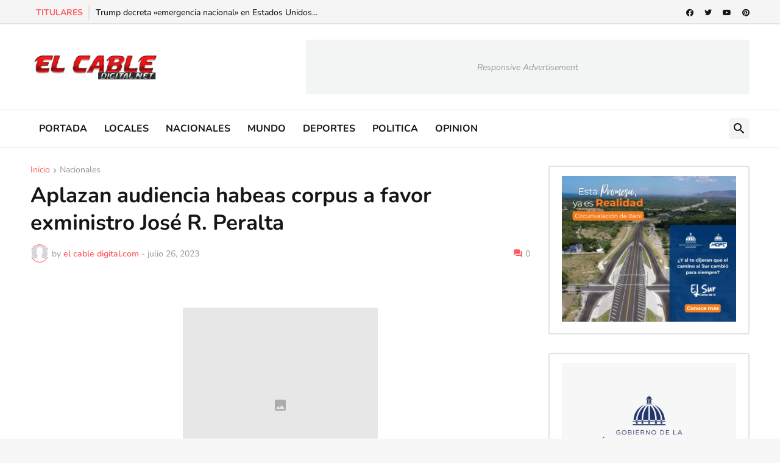

--- FILE ---
content_type: text/html; charset=UTF-8
request_url: https://www.elcabledigital.net/2023/07/aplazan-audiencia-habeas-corpus-favor.html
body_size: 61719
content:
<!DOCTYPE html>
<html class='ltr' dir='ltr' lang='es' xmlns='http://www.w3.org/1999/xhtml' xmlns:b='http://www.google.com/2005/gml/b' xmlns:data='http://www.google.com/2005/gml/data' xmlns:expr='http://www.google.com/2005/gml/expr'>
<head>
<meta content='text/html; charset=UTF-8' http-equiv='Content-Type'/>
<meta content='width=device-width, initial-scale=1, minimum-scale=1, user-scalable=yes' name='viewport'/>
<title>Aplazan audiencia habeas corpus a favor exministro José R. Peralta</title>
<link href='//fonts.gstatic.com' rel='dns-prefetch'/>
<link href='//dnjs.cloudflare.com' rel='dns-prefetch'/>
<link href='//1.bp.blogspot.com' rel='dns-prefetch'/>
<link href='//2.bp.blogspot.com' rel='dns-prefetch'/>
<link href='//3.bp.blogspot.com' rel='dns-prefetch'/>
<link href='//4.bp.blogspot.com' rel='dns-prefetch'/>
<link href='//www.blogger.com' rel='dns-prefetch'/>
<meta content='blogger' name='generator'/>
<link href='https://www.elcabledigital.net/favicon.ico' rel='icon' type='image/x-icon'/>
<meta content='#ff5b60' name='theme-color'/>
<link href='https://www.elcabledigital.net/2023/07/aplazan-audiencia-habeas-corpus-favor.html' rel='canonical'/>
<meta content='  SANTO DOMINGO.- La Cuarta Sala Penal del Distrito Nacional aplazó para el 28 de julio el conocimiento del recurso de habeas corpus interpu...' name='description'/>
<!-- Metadata for Open Graph protocol. See http://ogp.me/. -->
<meta content='es' property='og:locale'/>
<meta content='article' property='og:type'/>
<meta content='Aplazan audiencia habeas corpus a favor exministro José R. Peralta' property='og:title'/>
<meta content='https://www.elcabledigital.net/2023/07/aplazan-audiencia-habeas-corpus-favor.html' property='og:url'/>
<meta content='  SANTO DOMINGO.- La Cuarta Sala Penal del Distrito Nacional aplazó para el 28 de julio el conocimiento del recurso de habeas corpus interpu...' property='og:description'/>
<meta content='ElCableDigital.net' property='og:site_name'/>
<meta content='https://lh3.googleusercontent.com/blogger_img_proxy/AEn0k_u9alwBfng1rS5iLk3rmcxs13tVeidfDIrI-kkN4MY_HZnnLbF2J07NyyzNSJltK65Kj0dVhaqt6W7R7o6R6yTbCijL5dX_KZMC9-NLYA=w1600' property='og:image'/>
<meta content='https://lh3.googleusercontent.com/blogger_img_proxy/AEn0k_u9alwBfng1rS5iLk3rmcxs13tVeidfDIrI-kkN4MY_HZnnLbF2J07NyyzNSJltK65Kj0dVhaqt6W7R7o6R6yTbCijL5dX_KZMC9-NLYA=w1600' name='twitter:image'/>
<meta content='summary_large_image' name='twitter:card'/>
<meta content='Aplazan audiencia habeas corpus a favor exministro José R. Peralta' name='twitter:title'/>
<meta content='https://www.elcabledigital.net/2023/07/aplazan-audiencia-habeas-corpus-favor.html' name='twitter:domain'/>
<meta content='  SANTO DOMINGO.- La Cuarta Sala Penal del Distrito Nacional aplazó para el 28 de julio el conocimiento del recurso de habeas corpus interpu...' name='twitter:description'/>
<link rel="alternate" type="application/atom+xml" title="ElCableDigital.net - Atom" href="https://www.elcabledigital.net/feeds/posts/default" />
<link rel="alternate" type="application/rss+xml" title="ElCableDigital.net - RSS" href="https://www.elcabledigital.net/feeds/posts/default?alt=rss" />
<link rel="service.post" type="application/atom+xml" title="ElCableDigital.net - Atom" href="https://www.blogger.com/feeds/2500414426311038084/posts/default" />

<link rel="alternate" type="application/atom+xml" title="ElCableDigital.net - Atom" href="https://www.elcabledigital.net/feeds/8834459809256939714/comments/default" />
<!-- Font Awesome Free 5.15.3 -->
<link href='https://cdnjs.cloudflare.com/ajax/libs/font-awesome/5.15.3/css/fontawesome.min.css' rel='stylesheet'/>
<!-- Theme CSS Style -->
<style id='page-skin-1' type='text/css'><!--
/*
-----------------------------------------------
Blogger Template StyleSpotBuzz - Version - 1.0
Name:         Feedify
License:      Premium Version
Version:      1.0
Author:       Templateify
Author Url:   https://www.templateify.com/
-----------------------------------------------*/
/*-- Google Fonts --*/
@font-face {font-family: 'Nunito';font-style: italic;font-weight: 300;font-display: swap;src: url(https://fonts.gstatic.com/s/nunito/v24/XRXX3I6Li01BKofIMNaORs71cA.woff2) format('woff2');unicode-range: U+0460-052F, U+1C80-1C88, U+20B4, U+2DE0-2DFF, U+A640-A69F, U+FE2E-FE2F;}@font-face {font-family: 'Nunito';font-style: italic;font-weight: 300;font-display: swap;src: url(https://fonts.gstatic.com/s/nunito/v24/XRXX3I6Li01BKofIMNaHRs71cA.woff2) format('woff2');unicode-range: U+0400-045F, U+0490-0491, U+04B0-04B1, U+2116;}@font-face {font-family: 'Nunito';font-style: italic;font-weight: 300;font-display: swap;src: url(https://fonts.gstatic.com/s/nunito/v24/XRXX3I6Li01BKofIMNaMRs71cA.woff2) format('woff2');unicode-range: U+0102-0103, U+0110-0111, U+0128-0129, U+0168-0169, U+01A0-01A1, U+01AF-01B0, U+1EA0-1EF9, U+20AB;}@font-face {font-family: 'Nunito';font-style: italic;font-weight: 300;font-display: swap;src: url(https://fonts.gstatic.com/s/nunito/v24/XRXX3I6Li01BKofIMNaNRs71cA.woff2) format('woff2');unicode-range: U+0100-024F, U+0259, U+1E00-1EFF, U+2020, U+20A0-20AB, U+20AD-20CF, U+2113, U+2C60-2C7F, U+A720-A7FF;}@font-face {font-family: 'Nunito';font-style: italic;font-weight: 300;font-display: swap;src: url(https://fonts.gstatic.com/s/nunito/v24/XRXX3I6Li01BKofIMNaDRs4.woff2) format('woff2');unicode-range: U+0000-00FF, U+0131, U+0152-0153, U+02BB-02BC, U+02C6, U+02DA, U+02DC, U+2000-206F, U+2074, U+20AC, U+2122, U+2191, U+2193, U+2212, U+2215, U+FEFF, U+FFFD;}@font-face {font-family: 'Nunito';font-style: italic;font-weight: 400;font-display: swap;src: url(https://fonts.gstatic.com/s/nunito/v24/XRXX3I6Li01BKofIMNaORs71cA.woff2) format('woff2');unicode-range: U+0460-052F, U+1C80-1C88, U+20B4, U+2DE0-2DFF, U+A640-A69F, U+FE2E-FE2F;}@font-face {font-family: 'Nunito';font-style: italic;font-weight: 400;font-display: swap;src: url(https://fonts.gstatic.com/s/nunito/v24/XRXX3I6Li01BKofIMNaHRs71cA.woff2) format('woff2');unicode-range: U+0400-045F, U+0490-0491, U+04B0-04B1, U+2116;}@font-face {font-family: 'Nunito';font-style: italic;font-weight: 400;font-display: swap;src: url(https://fonts.gstatic.com/s/nunito/v24/XRXX3I6Li01BKofIMNaMRs71cA.woff2) format('woff2');unicode-range: U+0102-0103, U+0110-0111, U+0128-0129, U+0168-0169, U+01A0-01A1, U+01AF-01B0, U+1EA0-1EF9, U+20AB;}@font-face {font-family: 'Nunito';font-style: italic;font-weight: 400;font-display: swap;src: url(https://fonts.gstatic.com/s/nunito/v24/XRXX3I6Li01BKofIMNaNRs71cA.woff2) format('woff2');unicode-range: U+0100-024F, U+0259, U+1E00-1EFF, U+2020, U+20A0-20AB, U+20AD-20CF, U+2113, U+2C60-2C7F, U+A720-A7FF;}@font-face {font-family: 'Nunito';font-style: italic;font-weight: 400;font-display: swap;src: url(https://fonts.gstatic.com/s/nunito/v24/XRXX3I6Li01BKofIMNaDRs4.woff2) format('woff2');unicode-range: U+0000-00FF, U+0131, U+0152-0153, U+02BB-02BC, U+02C6, U+02DA, U+02DC, U+2000-206F, U+2074, U+20AC, U+2122, U+2191, U+2193, U+2212, U+2215, U+FEFF, U+FFFD;}@font-face {font-family: 'Nunito';font-style: italic;font-weight: 500;font-display: swap;src: url(https://fonts.gstatic.com/s/nunito/v24/XRXX3I6Li01BKofIMNaORs71cA.woff2) format('woff2');unicode-range: U+0460-052F, U+1C80-1C88, U+20B4, U+2DE0-2DFF, U+A640-A69F, U+FE2E-FE2F;}@font-face {font-family: 'Nunito';font-style: italic;font-weight: 500;font-display: swap;src: url(https://fonts.gstatic.com/s/nunito/v24/XRXX3I6Li01BKofIMNaHRs71cA.woff2) format('woff2');unicode-range: U+0400-045F, U+0490-0491, U+04B0-04B1, U+2116;}@font-face {font-family: 'Nunito';font-style: italic;font-weight: 500;font-display: swap;src: url(https://fonts.gstatic.com/s/nunito/v24/XRXX3I6Li01BKofIMNaMRs71cA.woff2) format('woff2');unicode-range: U+0102-0103, U+0110-0111, U+0128-0129, U+0168-0169, U+01A0-01A1, U+01AF-01B0, U+1EA0-1EF9, U+20AB;}@font-face {font-family: 'Nunito';font-style: italic;font-weight: 500;font-display: swap;src: url(https://fonts.gstatic.com/s/nunito/v24/XRXX3I6Li01BKofIMNaNRs71cA.woff2) format('woff2');unicode-range: U+0100-024F, U+0259, U+1E00-1EFF, U+2020, U+20A0-20AB, U+20AD-20CF, U+2113, U+2C60-2C7F, U+A720-A7FF;}@font-face {font-family: 'Nunito';font-style: italic;font-weight: 500;font-display: swap;src: url(https://fonts.gstatic.com/s/nunito/v24/XRXX3I6Li01BKofIMNaDRs4.woff2) format('woff2');unicode-range: U+0000-00FF, U+0131, U+0152-0153, U+02BB-02BC, U+02C6, U+02DA, U+02DC, U+2000-206F, U+2074, U+20AC, U+2122, U+2191, U+2193, U+2212, U+2215, U+FEFF, U+FFFD;}@font-face {font-family: 'Nunito';font-style: italic;font-weight: 600;font-display: swap;src: url(https://fonts.gstatic.com/s/nunito/v24/XRXX3I6Li01BKofIMNaORs71cA.woff2) format('woff2');unicode-range: U+0460-052F, U+1C80-1C88, U+20B4, U+2DE0-2DFF, U+A640-A69F, U+FE2E-FE2F;}@font-face {font-family: 'Nunito';font-style: italic;font-weight: 600;font-display: swap;src: url(https://fonts.gstatic.com/s/nunito/v24/XRXX3I6Li01BKofIMNaHRs71cA.woff2) format('woff2');unicode-range: U+0400-045F, U+0490-0491, U+04B0-04B1, U+2116;}@font-face {font-family: 'Nunito';font-style: italic;font-weight: 600;font-display: swap;src: url(https://fonts.gstatic.com/s/nunito/v24/XRXX3I6Li01BKofIMNaMRs71cA.woff2) format('woff2');unicode-range: U+0102-0103, U+0110-0111, U+0128-0129, U+0168-0169, U+01A0-01A1, U+01AF-01B0, U+1EA0-1EF9, U+20AB;}@font-face {font-family: 'Nunito';font-style: italic;font-weight: 600;font-display: swap;src: url(https://fonts.gstatic.com/s/nunito/v24/XRXX3I6Li01BKofIMNaNRs71cA.woff2) format('woff2');unicode-range: U+0100-024F, U+0259, U+1E00-1EFF, U+2020, U+20A0-20AB, U+20AD-20CF, U+2113, U+2C60-2C7F, U+A720-A7FF;}@font-face {font-family: 'Nunito';font-style: italic;font-weight: 600;font-display: swap;src: url(https://fonts.gstatic.com/s/nunito/v24/XRXX3I6Li01BKofIMNaDRs4.woff2) format('woff2');unicode-range: U+0000-00FF, U+0131, U+0152-0153, U+02BB-02BC, U+02C6, U+02DA, U+02DC, U+2000-206F, U+2074, U+20AC, U+2122, U+2191, U+2193, U+2212, U+2215, U+FEFF, U+FFFD;}@font-face {font-family: 'Nunito';font-style: italic;font-weight: 700;font-display: swap;src: url(https://fonts.gstatic.com/s/nunito/v24/XRXX3I6Li01BKofIMNaORs71cA.woff2) format('woff2');unicode-range: U+0460-052F, U+1C80-1C88, U+20B4, U+2DE0-2DFF, U+A640-A69F, U+FE2E-FE2F;}@font-face {font-family: 'Nunito';font-style: italic;font-weight: 700;font-display: swap;src: url(https://fonts.gstatic.com/s/nunito/v24/XRXX3I6Li01BKofIMNaHRs71cA.woff2) format('woff2');unicode-range: U+0400-045F, U+0490-0491, U+04B0-04B1, U+2116;}@font-face {font-family: 'Nunito';font-style: italic;font-weight: 700;font-display: swap;src: url(https://fonts.gstatic.com/s/nunito/v24/XRXX3I6Li01BKofIMNaMRs71cA.woff2) format('woff2');unicode-range: U+0102-0103, U+0110-0111, U+0128-0129, U+0168-0169, U+01A0-01A1, U+01AF-01B0, U+1EA0-1EF9, U+20AB;}@font-face {font-family: 'Nunito';font-style: italic;font-weight: 700;font-display: swap;src: url(https://fonts.gstatic.com/s/nunito/v24/XRXX3I6Li01BKofIMNaNRs71cA.woff2) format('woff2');unicode-range: U+0100-024F, U+0259, U+1E00-1EFF, U+2020, U+20A0-20AB, U+20AD-20CF, U+2113, U+2C60-2C7F, U+A720-A7FF;}@font-face {font-family: 'Nunito';font-style: italic;font-weight: 700;font-display: swap;src: url(https://fonts.gstatic.com/s/nunito/v24/XRXX3I6Li01BKofIMNaDRs4.woff2) format('woff2');unicode-range: U+0000-00FF, U+0131, U+0152-0153, U+02BB-02BC, U+02C6, U+02DA, U+02DC, U+2000-206F, U+2074, U+20AC, U+2122, U+2191, U+2193, U+2212, U+2215, U+FEFF, U+FFFD;}@font-face {font-family: 'Nunito';font-style: normal;font-weight: 300;font-display: swap;src: url(https://fonts.gstatic.com/s/nunito/v24/XRXV3I6Li01BKofIOOaBXso.woff2) format('woff2');unicode-range: U+0460-052F, U+1C80-1C88, U+20B4, U+2DE0-2DFF, U+A640-A69F, U+FE2E-FE2F;}@font-face {font-family: 'Nunito';font-style: normal;font-weight: 300;font-display: swap;src: url(https://fonts.gstatic.com/s/nunito/v24/XRXV3I6Li01BKofIMeaBXso.woff2) format('woff2');unicode-range: U+0400-045F, U+0490-0491, U+04B0-04B1, U+2116;}@font-face {font-family: 'Nunito';font-style: normal;font-weight: 300;font-display: swap;src: url(https://fonts.gstatic.com/s/nunito/v24/XRXV3I6Li01BKofIOuaBXso.woff2) format('woff2');unicode-range: U+0102-0103, U+0110-0111, U+0128-0129, U+0168-0169, U+01A0-01A1, U+01AF-01B0, U+1EA0-1EF9, U+20AB;}@font-face {font-family: 'Nunito';font-style: normal;font-weight: 300;font-display: swap;src: url(https://fonts.gstatic.com/s/nunito/v24/XRXV3I6Li01BKofIO-aBXso.woff2) format('woff2');unicode-range: U+0100-024F, U+0259, U+1E00-1EFF, U+2020, U+20A0-20AB, U+20AD-20CF, U+2113, U+2C60-2C7F, U+A720-A7FF;}@font-face {font-family: 'Nunito';font-style: normal;font-weight: 300;font-display: swap;src: url(https://fonts.gstatic.com/s/nunito/v24/XRXV3I6Li01BKofINeaB.woff2) format('woff2');unicode-range: U+0000-00FF, U+0131, U+0152-0153, U+02BB-02BC, U+02C6, U+02DA, U+02DC, U+2000-206F, U+2074, U+20AC, U+2122, U+2191, U+2193, U+2212, U+2215, U+FEFF, U+FFFD;}@font-face {font-family: 'Nunito';font-style: normal;font-weight: 400;font-display: swap;src: url(https://fonts.gstatic.com/s/nunito/v24/XRXV3I6Li01BKofIOOaBXso.woff2) format('woff2');unicode-range: U+0460-052F, U+1C80-1C88, U+20B4, U+2DE0-2DFF, U+A640-A69F, U+FE2E-FE2F;}@font-face {font-family: 'Nunito';font-style: normal;font-weight: 400;font-display: swap;src: url(https://fonts.gstatic.com/s/nunito/v24/XRXV3I6Li01BKofIMeaBXso.woff2) format('woff2');unicode-range: U+0400-045F, U+0490-0491, U+04B0-04B1, U+2116;}@font-face {font-family: 'Nunito';font-style: normal;font-weight: 400;font-display: swap;src: url(https://fonts.gstatic.com/s/nunito/v24/XRXV3I6Li01BKofIOuaBXso.woff2) format('woff2');unicode-range: U+0102-0103, U+0110-0111, U+0128-0129, U+0168-0169, U+01A0-01A1, U+01AF-01B0, U+1EA0-1EF9, U+20AB;}@font-face {font-family: 'Nunito';font-style: normal;font-weight: 400;font-display: swap;src: url(https://fonts.gstatic.com/s/nunito/v24/XRXV3I6Li01BKofIO-aBXso.woff2) format('woff2');unicode-range: U+0100-024F, U+0259, U+1E00-1EFF, U+2020, U+20A0-20AB, U+20AD-20CF, U+2113, U+2C60-2C7F, U+A720-A7FF;}@font-face {font-family: 'Nunito';font-style: normal;font-weight: 400;font-display: swap;src: url(https://fonts.gstatic.com/s/nunito/v24/XRXV3I6Li01BKofINeaB.woff2) format('woff2');unicode-range: U+0000-00FF, U+0131, U+0152-0153, U+02BB-02BC, U+02C6, U+02DA, U+02DC, U+2000-206F, U+2074, U+20AC, U+2122, U+2191, U+2193, U+2212, U+2215, U+FEFF, U+FFFD;}@font-face {font-family: 'Nunito';font-style: normal;font-weight: 500;font-display: swap;src: url(https://fonts.gstatic.com/s/nunito/v24/XRXV3I6Li01BKofIOOaBXso.woff2) format('woff2');unicode-range: U+0460-052F, U+1C80-1C88, U+20B4, U+2DE0-2DFF, U+A640-A69F, U+FE2E-FE2F;}@font-face {font-family: 'Nunito';font-style: normal;font-weight: 500;font-display: swap;src: url(https://fonts.gstatic.com/s/nunito/v24/XRXV3I6Li01BKofIMeaBXso.woff2) format('woff2');unicode-range: U+0400-045F, U+0490-0491, U+04B0-04B1, U+2116;}@font-face {font-family: 'Nunito';font-style: normal;font-weight: 500;font-display: swap;src: url(https://fonts.gstatic.com/s/nunito/v24/XRXV3I6Li01BKofIOuaBXso.woff2) format('woff2');unicode-range: U+0102-0103, U+0110-0111, U+0128-0129, U+0168-0169, U+01A0-01A1, U+01AF-01B0, U+1EA0-1EF9, U+20AB;}@font-face {font-family: 'Nunito';font-style: normal;font-weight: 500;font-display: swap;src: url(https://fonts.gstatic.com/s/nunito/v24/XRXV3I6Li01BKofIO-aBXso.woff2) format('woff2');unicode-range: U+0100-024F, U+0259, U+1E00-1EFF, U+2020, U+20A0-20AB, U+20AD-20CF, U+2113, U+2C60-2C7F, U+A720-A7FF;}@font-face {font-family: 'Nunito';font-style: normal;font-weight: 500;font-display: swap;src: url(https://fonts.gstatic.com/s/nunito/v24/XRXV3I6Li01BKofINeaB.woff2) format('woff2');unicode-range: U+0000-00FF, U+0131, U+0152-0153, U+02BB-02BC, U+02C6, U+02DA, U+02DC, U+2000-206F, U+2074, U+20AC, U+2122, U+2191, U+2193, U+2212, U+2215, U+FEFF, U+FFFD;}@font-face {font-family: 'Nunito';font-style: normal;font-weight: 600;font-display: swap;src: url(https://fonts.gstatic.com/s/nunito/v24/XRXV3I6Li01BKofIOOaBXso.woff2) format('woff2');unicode-range: U+0460-052F, U+1C80-1C88, U+20B4, U+2DE0-2DFF, U+A640-A69F, U+FE2E-FE2F;}@font-face {font-family: 'Nunito';font-style: normal;font-weight: 600;font-display: swap;src: url(https://fonts.gstatic.com/s/nunito/v24/XRXV3I6Li01BKofIMeaBXso.woff2) format('woff2');unicode-range: U+0400-045F, U+0490-0491, U+04B0-04B1, U+2116;}@font-face {font-family: 'Nunito';font-style: normal;font-weight: 600;font-display: swap;src: url(https://fonts.gstatic.com/s/nunito/v24/XRXV3I6Li01BKofIOuaBXso.woff2) format('woff2');unicode-range: U+0102-0103, U+0110-0111, U+0128-0129, U+0168-0169, U+01A0-01A1, U+01AF-01B0, U+1EA0-1EF9, U+20AB;}@font-face {font-family: 'Nunito';font-style: normal;font-weight: 600;font-display: swap;src: url(https://fonts.gstatic.com/s/nunito/v24/XRXV3I6Li01BKofIO-aBXso.woff2) format('woff2');unicode-range: U+0100-024F, U+0259, U+1E00-1EFF, U+2020, U+20A0-20AB, U+20AD-20CF, U+2113, U+2C60-2C7F, U+A720-A7FF;}@font-face {font-family: 'Nunito';font-style: normal;font-weight: 600;font-display: swap;src: url(https://fonts.gstatic.com/s/nunito/v24/XRXV3I6Li01BKofINeaB.woff2) format('woff2');unicode-range: U+0000-00FF, U+0131, U+0152-0153, U+02BB-02BC, U+02C6, U+02DA, U+02DC, U+2000-206F, U+2074, U+20AC, U+2122, U+2191, U+2193, U+2212, U+2215, U+FEFF, U+FFFD;}@font-face {font-family: 'Nunito';font-style: normal;font-weight: 700;font-display: swap;src: url(https://fonts.gstatic.com/s/nunito/v24/XRXV3I6Li01BKofIOOaBXso.woff2) format('woff2');unicode-range: U+0460-052F, U+1C80-1C88, U+20B4, U+2DE0-2DFF, U+A640-A69F, U+FE2E-FE2F;}@font-face {font-family: 'Nunito';font-style: normal;font-weight: 700;font-display: swap;src: url(https://fonts.gstatic.com/s/nunito/v24/XRXV3I6Li01BKofIMeaBXso.woff2) format('woff2');unicode-range: U+0400-045F, U+0490-0491, U+04B0-04B1, U+2116;}@font-face {font-family: 'Nunito';font-style: normal;font-weight: 700;font-display: swap;src: url(https://fonts.gstatic.com/s/nunito/v24/XRXV3I6Li01BKofIOuaBXso.woff2) format('woff2');unicode-range: U+0102-0103, U+0110-0111, U+0128-0129, U+0168-0169, U+01A0-01A1, U+01AF-01B0, U+1EA0-1EF9, U+20AB;}@font-face {font-family: 'Nunito';font-style: normal;font-weight: 700;font-display: swap;src: url(https://fonts.gstatic.com/s/nunito/v24/XRXV3I6Li01BKofIO-aBXso.woff2) format('woff2');unicode-range: U+0100-024F, U+0259, U+1E00-1EFF, U+2020, U+20A0-20AB, U+20AD-20CF, U+2113, U+2C60-2C7F, U+A720-A7FF;}@font-face {font-family: 'Nunito';font-style: normal;font-weight: 700;font-display: swap;src: url(https://fonts.gstatic.com/s/nunito/v24/XRXV3I6Li01BKofINeaB.woff2) format('woff2');unicode-range: U+0000-00FF, U+0131, U+0152-0153, U+02BB-02BC, U+02C6, U+02DA, U+02DC, U+2000-206F, U+2074, U+20AC, U+2122, U+2191, U+2193, U+2212, U+2215, U+FEFF, U+FFFD;}
/*-- Material Icons Font --*/
@font-face{font-family:"Material Icons Round";font-display:swap;font-style:normal;font-weight:400;src:url(https://fonts.gstatic.com/s/materialiconsround/v65/LDItaoyNOAY6Uewc665JcIzCKsKc_M9flwmP.woff2) format("woff2")}.mir{font-family:"Material Icons Round";font-weight:400;font-style:normal;font-size:24px;line-height:1;letter-spacing:normal;text-transform:none;display:inline-block;white-space:nowrap;word-wrap:normal;direction:ltr;-webkit-font-feature-settings:liga;-webkit-font-smoothing:antialiased}@font-face{font-family:"PBT Icons";font-display:block;font-style:normal;font-weight:400;src:url(https://fonts.gstatic.com/s/materialiconsround/v65/LDItaoyNOAY6Uewc665JcIzCKsKc_M9flwmP.woff2) format("woff2")}
/*-- Font Awesome 5 Brands 5.15.3 --*/
@font-face{font-family:"Font Awesome 5 Brands";font-display:swap;font-style:normal;font-weight:400;src:url(https://cdnjs.cloudflare.com/ajax/libs/font-awesome/5.15.3/webfonts/fa-brands-400.eot);src:url(https://cdnjs.cloudflare.com/ajax/libs/font-awesome/5.15.3/webfonts/fa-brands-400.eot?#iefix) format("embedded-opentype"),url(https://cdnjs.cloudflare.com/ajax/libs/font-awesome/5.15.3/webfonts/fa-brands-400.woff2) format("woff2"),url(https://cdnjs.cloudflare.com/ajax/libs/font-awesome/5.15.3/webfonts/fa-brands-400.woff) format("woff"),url(https://cdnjs.cloudflare.com/ajax/libs/font-awesome/5.15.3/webfonts/fa-brands-400.ttf) format("truetype"),url(https://cdnjs.cloudflare.com/ajax/libs/font-awesome/5.15.3/webfonts/fa-brands-400.svg#fontawesome) format("svg")}.fab{font-family:"Font Awesome 5 Brands";font-weight:400}
/*-- CSS Variables --*/
:root{
--body-font:'Nunito', Arial, sans-serif;
--menu-font:'Nunito', Arial, sans-serif;
--title-font:'Nunito', Arial, sans-serif;
--text-font:'Nunito', Arial, sans-serif;
--body-bg-color:#F7F7F7;
--body-bg:#F7F7F7 none repeat fixed top left;
--outer-bg:#FFFFFF;
--main-color:#ff5b60;
--title-color:#161618;
--title-hover-color:#ff5b60;
--meta-color:#979797;
--text-color:#626262;
--tag-bg:#ff5b60;
--tag-color:#FFFFFF;
--topbar-bg:#f5f5f5;
--topbar-color:#161618;
--topbar-hover-color:#ff5b60;
--header-bg:#FFFFFF;
--header-color:#161618;
--header-hover-color:#ff5b60;
--submenu-bg:#FFFFFF;
--submenu-color:#161618;
--submenu-hover-color:#ff5b60;
--mega-bg:#FFFFFF;
--mega-color:#161618;
--mega-hover-color:#ff5b60;
--mega-meta-color:#979797;
--mobilemenu-bg:#FFFFFF;
--mobilemenu-color:#161618;
--mobilemenu-hover-color:#ff5b60;
--widget-title-bg:#ffffff;
--widget-title-color:#161618;
--video-widget-color:#161616;
--video-widget-hover-color:#ff5b60;
--video-widget-meta-color:#979797;
--footer-bg:#FFFFFF;
--footer-color:#161618;
--footer-hover-color:#ff5b60;
--footer-meta-color:#979797;
--footer-text-color:#696969;
--footerbar-bg:#f5f6f7;
--footerbar-color:#161618;
--footerbar-hover-color:#ff5b60;
--cookie-bg:#FFFFFF;
--cookie-color:#626262;
--button-bg:#ff5b60;
--button-color:#FFFFFF;
--button-hover-bg:#1870EB;
--button-hover-color:#FFFFFF;
--title-font-weight: 700;
--gray-bg:rgba(155,170,175,0.12);
--border-color:#e2e2e2;
--radius:4px;
--avatar-shadow:0px 1px 4px rgba(0,0,0,0.05);
}
html.is-dark{
--body-bg-color:#39393a;
--body-bg:#F7F7F7 none repeat fixed top left;
--outer-bg:#222226;
--title-color:#f6f7f8;
--title-hover-color:#ff5b60;
--meta-color:#aaa;
--text-color:#d4d6d8;
--tag-bg:#ff5b60;
--tag-color:#FFFFFF;
--topbar-bg:#09090a;
--topbar-color:#f6f7f8;
--topbar-hover-color:#ff5b60;
--header-bg:#161618;
--header-color:#f6f7f8;
--header-hover-color:#ff5b60;
--submenu-bg:#09090a;
--submenu-color:#f6f7f8;
--submenu-hover-color:#ff5b60;
--mega-bg:#09090a;
--mega-color:#f6f7f8;
--mega-hover-color:#ff5b60;
--mega-meta-color:#aaaaaa;
--mobilemenu-bg:#222226;
--mobilemenu-color:#f6f7f8;
--mobilemenu-hover-color:#ff5b60;
--widget-title-bg:#222226;
--widget-title-color:#f6f7f8;
--video-widget-color:#f6f7f8;
--video-widget-hover-color:#ff5b60;
--video-widget-meta-color:#aaa;
--footer-bg:#161618;
--footer-color:#f6f7f8;
--footer-hover-color:#ff5b60;
--footer-meta-color:#aaa;
--footer-text-color:#aaa;
--footerbar-bg:#09090a;
--footerbar-color:#f6f7f8;
--footerbar-hover-color:#ff5b60;
--cookie-bg:#09090a;
--cookie-color:#d4d6d8;
--button-bg:#ff5b60;
--button-color:#ffffff;
--button-hover-bg:#1870EB;
--button-hover-color:#FFFFFF;
--gray-bg:rgba(255,255,255,0.03);
--border-color:rgba(255,255,255,0.05);
}
html.rtl{
--body-font:'Cairo',Arial,sans-serif;
--menu-font:'Cairo',Arial,sans-serif;
--title-font:'Cairo',Arial,sans-serif;
--text-font:'Cairo',Arial,sans-serif;
}
/*-- Reset CSS --*/
html,body,a,abbr,acronym,address,applet,b,big,blockquote,caption,center,cite,code,dd,del,dfn,div,dl,dt,em,fieldset,font,form,input,button,h1,h2,h3,h4,h5,h6,i,iframe,img,ins,kbd,label,legend,li,object,p,pre,q,s,samp,small,span,strike,strong,sub,sup,table,tbody,td,tfoot,th,thead,tr,tt,u,ul,var{
padding:0;
margin:0;
border:0;
outline:none;
vertical-align:baseline;
background:0 0;
text-decoration:none
}
dl,ul{
list-style-position:inside;
list-style:none
}
ul li{
list-style:none
}
caption{
text-align:center
}
img{
border:none;
position:relative
}
a,a:visited{
text-decoration:none
}
.post-body a:visited {
color:blue;
}
.clearfix{
clear:both
}
.section,.widget,.widget ul{
margin:0;
padding:0
}
a{
color:var(--main-color)
}
a img{
border:0
}
abbr{
text-decoration:none
}
.separator a{
text-decoration:none!important;
clear:none!important;
float:none!important;
margin-left:0!important;
margin-right:0!important
}
#Navbar1,#navbar-iframe,.widget-item-control,a.quickedit,.home-link,.feed-links{
display:none!important
}
.center{
display:table;
margin:0 auto;
position:relative
}
.widget > h2,.widget > h3{
display:none
}
.widget iframe,.widget img{
max-width:100%
}
button,input,select,textarea{
background:transparent;
font-family:var(--body-font);
-webkit-appearance:none;
-moz-appearance:none;
appearance:none;
outline:none;
border-radius:0
}
button{
cursor:pointer
}
input[type="search"]::-webkit-search-cancel-button{
-webkit-appearance:none
}
/*-- Style CSS --*/
*{
box-sizing:border-box
}
html{
position:relative;
word-break:break-word;
word-wrap:break-word;
text-rendering:optimizeLegibility;
-webkit-font-smoothing:antialiased;
-webkit-text-size-adjust:100%
}
body{
position:relative;
background:var(--body-bg);
background-color:var(--body-bg-color);
font-family:var(--body-font);
font-size:14px;
color:var(--text-color);
font-weight:400;
font-style:normal;
line-height:1.4em
}
.rtl{
direction:rtl
}
h1,h2,h3,h4,h5,h6{
font-family:var(--title-font);
font-weight:700
}
a,input,button{
transition:all .0s ease
}
#outer-wrapper{
position:relative;
overflow:hidden;
width:100%;
max-width:100%;
background-color:var(--outer-bg);
margin:0 auto;
padding:0
}
.is-boxed #outer-wrapper{
width:1240px;
max-width:100%;
box-shadow:0 0 20px rgba(0,0,0,0.1)
}
.is-dark .is-boxed #outer-wrapper{
box-shadow:0 0 20px rgba(0,0,0,0.3)
}
.container{
position:relative
}
.row-x1{
width:1180px;
max-width:100%
}
.row-x2{
width:100%
}
.flex-c{
display:flex;
justify-content:center
}
.flex-col{
display:flex;
flex-direction:column
}
.flex-sb{
display:flex;
justify-content:space-between
}
#content-wrapper{
float:left;
width:100%;
overflow:hidden;
padding:30px 0
}
.is-left #content-wrapper > .container,.rtl .is-right #content-wrapper > .container{
flex-direction:row-reverse
}
.rtl .is-left #content-wrapper > .container{
flex-direction:row
}
#content-feat-wrapper {
float: left;
width: 100%;
overflow: hidden;
padding: 0 0 30px;
}
.is-left #content-feat-wrapper > .container,.rtl .is-right #content-feat-wrapper > .container{
flex-direction:row-reverse
}
.rtl .is-left #content-feat-wrapper > .container{
flex-direction:row
}
.theiaStickySidebar:before,.theiaStickySidebar:after{
content:'';
display:table;
clear:both
}
#main-wrapper{
position:relative;
width:calc(100% - 360px)
}
.no-sidebar #main-wrapper{
width:100%
}
#sidebar-wrapper{
position:relative;
width:330px
}
.no-sidebar #sidebar-wrapper{
display:none
}
.entry-image-wrap,.author-avatar-wrap,.comments .avatar-image-container{
display:block;
position:relative;
overflow:hidden;
background-color:var(--gray-bg);
z-index:5;
color:transparent
}
.entry-image,.author-avatar{
display:block;
position:relative;
width:100%;
height:100%;
background-size:cover;
background-position:center center;
background-repeat:no-repeat;
z-index:1;
opacity:0;
transition:opacity .35s ease,filter 0s ease
}
.entry-image.templateify-lazy,.author-avatar.templateify-lazy{
opacity:1
}
.entry-image-wrap:hover .entry-image,.cs:hover .entry-image-wrap .entry-image{
filter:brightness(1.03)
}
.entry-image-wrap.is-video:after{
display:flex;
position:absolute;
content:'\e037';
top:50%;
right:50%;
width:38px;
height:27px;
background-color:rgba(0,0,0,0.5);
font-family:'Material Icons Round';
font-size:25px;
color:#fff;
font-weight:400;
align-items:center;
justify-content:center;
z-index:5;
transform:translate(50%,-50%);
box-sizing:border-box;
padding:0 0 0 1px;
margin:0;
border-radius:6px;
box-shadow:0 1px 3px 0 rgba(0,0,0,0.1)
}
.entry-image-wrap.sz-1.is-video:after{
transform:translate(50%,-50%) scale(.7)
}
.entry-image-wrap.sz-2.is-video:after{
transform:translate(50%,-50%) scale(.8)
}
.entry-image-wrap.is-video:hover:after,.cs:hover .entry-image-wrap.is-video:after{
background-color:#f50000
}
.cs .entry-image-wrap.is-video:after{
top:15px;
right:15px;
transform:translate(0)
}
.rtl .cs .entry-image-wrap.is-video:after{
left:15px;
right:unset
}
.entry-header{
display:flex;
flex-direction:column
}
.entry-category{
display:flex;
align-items:center;
height:16px;
background-color:var(--tag-bg);
font-size:10px;
color:var(--tag-color);
font-weight:400;
text-transform:uppercase;
line-height:1;
padding:0 6px
}
.entry-image-wrap .entry-category{
position:absolute;
left:0px;
bottom:0;
z-index:2
}
.rtl .entry-image-wrap .entry-category{
left:unset;
right:0
}
.entry-title{
color:var(--title-color);
font-weight:var(--title-font-weight);
line-height:1.3em
}
.entry-title a{
display:block;
color:var(--title-color)
}
.entry-title a:hover{
color:var(--title-hover-color)
}
.entry-meta{
display:flex;
font-size:12px;
color:var(--meta-color);
font-weight:400;
margin:4px 0 0
}
.entry-meta .mi{
display:flex
}
.entry-meta .mi,.entry-meta .sp{
margin:0 4px 0 0
}
.rtl .entry-meta .mi,.rtl .entry-meta .sp{
margin:0 0 0 4px
}
.entry-meta .author-name{
color:var(--main-color);
font-weight:600
}
.excerpt{
font-family:var(--text-font);
line-height:1.5em
}
.cs .entry-inner{
display:block;
position:relative;
width:100%;
height:100%;
overflow:hidden
}
.before-mask:before{
content:'';
position:absolute;
left:0;
right:0;
bottom:0;
height:80%;
background-image:linear-gradient(to bottom,rgba(0,0,0,0) 25%,rgba(0,0,0,0.5));
-webkit-backface-visibility:hidden;
backface-visibility:hidden;
z-index:2;
opacity:1;
margin:0;
transition:opacity .25s ease
}
.entry-info{
position:absolute;
left:0;
bottom:0;
width:100%;
background:linear-gradient(to bottom,rgba(0,0,0,0),rgba(0,0,0,0.5));
overflow:hidden;
z-index:10;
padding:15px
}
.entry-info .entry-title{
color:#fff;
text-shadow:0 1px 2px rgba(0,0,0,0.1)
}
.entry-info .entry-meta{
color:#c5c5ca;
text-shadow:0 1px 2px rgba(0,0,0,0.1)
}
.entry-info .entry-meta .author-name{
color:#d5d5da;
font-weight:500
}
.entry-info .entry-category{
width:-moz-fit-content;
width:fit-content;
margin:0 0 10px
}
.btn{
position:relative;
border-radius:var(--radius)
}
.error-msg{
display:flex;
align-items:center;
font-size:14px;
color:var(--meta-color);
padding:20px 0;
font-weight:400
}
.loader{
position:relative;
width:100%;
height:100%;
overflow:hidden;
display:flex;
align-items:center;
justify-content:center;
margin:0
}
.loader:after{
content:'';
display:block;
width:30px;
height:30px;
box-sizing:border-box;
margin:0;
border:2px solid var(--main-color);
border-right-color:var(--border-color);
border-radius:100%;
animation:spinner .65s infinite linear;
transform-origin:center
}
@keyframes spinner{
0%{
-webkit-transform:rotate(0deg);
transform:rotate(0deg)
}
to{
-webkit-transform:rotate(1turn);
transform:rotate(1turn)
}
}
.social a:before{
display:block;
font-family:'Font Awesome 5 Brands';
font-style:normal;
font-weight:400
}
.social .rss a:before,.social .share a:before,.social .email a:before,.social .external-link a:before{
content:'\e0e5';
font-family:'Material Icons Round'
}
.social .share a:before{
content:'\e80d'
}
.social .email a:before{
content:'\e0be'
}
.social .external-link a:before{
content:'\e89e'
}
.social-bg .blogger a,.social-bg-hover .blogger a:hover{
background-color:#ff5722
}
.social-bg .apple a,.social-bg-hover .apple a:hover{
background-color:#333
}
.social-bg .amazon a,.social-bg-hover .amazon a:hover{
background-color:#fe9800
}
.social-bg .microsoft a,.social-bg-hover .microsoft a:hover{
background-color:#0067B8
}
.social-bg .facebook a,.social-bg .facebook-f a,.social-bg-hover .facebook a:hover,.social-bg-hover .facebook-f a:hover{
background-color:#3b5999
}
.social-bg .twitter a,.social-bg-hover .twitter a:hover{
background-color:#00acee
}
.social-bg .youtube a,.social-bg-hover .youtube a:hover{
background-color:#f50000
}
.social-bg .instagram a,.social-bg-hover .instagram a:hover{
background:linear-gradient(15deg,#ffb13d,#dd277b,#4d5ed4)
}
.social-bg .pinterest a,.social-bg .pinterest-p a,.social-bg-hover .pinterest a:hover,.social-bg-hover .pinterest-p a:hover{
background-color:#ca2127
}
.social-bg .dribbble a,.social-bg-hover .dribbble a:hover{
background-color:#ea4c89
}
.social-bg .linkedin a,.social-bg-hover .linkedin a:hover{
background-color:#0077b5
}
.social-bg .tumblr a,.social-bg-hover .tumblr a:hover{
background-color:#365069
}
.social-bg .twitch a,.social-bg-hover .twitch a:hover{
background-color:#6441a5
}
.social-bg .rss a,.social-bg-hover .rss a:hover{
background-color:#ffc200
}
.social-bg .skype a,.social-bg-hover .skype a:hover{
background-color:#00aff0
}
.social-bg .stumbleupon a,.social-bg-hover .stumbleupon a:hover{
background-color:#eb4823
}
.social-bg .vk a,.social-bg-hover .vk a:hover{
background-color:#4a76a8
}
.social-bg .stack-overflow a,.social-bg-hover .stack-overflow a:hover{
background-color:#f48024
}
.social-bg .github a,.social-bg-hover .github a:hover{
background-color:#24292e
}
.social-bg .soundcloud a,.social-bg-hover .soundcloud a:hover{
background:linear-gradient(#ff7400,#ff3400)
}
.social-bg .behance a,.social-bg-hover .behance a:hover{
background-color:#191919
}
.social-bg .digg a,.social-bg-hover .digg a:hover{
background-color:#1b1a19
}
.social-bg .delicious a,.social-bg-hover .delicious a:hover{
background-color:#0076e8
}
.social-bg .codepen a,.social-bg-hover .codepen a:hover{
background-color:#000
}
.social-bg .flipboard a,.social-bg-hover .flipboard a:hover{
background-color:#f52828
}
.social-bg .reddit a,.social-bg-hover .reddit a:hover{
background-color:#ff4500
}
.social-bg .whatsapp a,.social-bg-hover .whatsapp a:hover{
background-color:#3fbb50
}
.social-bg .messenger a,.social-bg-hover .messenger a:hover{
background-color:#0084ff
}
.social-bg .snapchat a,.social-bg-hover .snapchat a:hover{
background-color:#ffe700
}
.social-bg .telegram a,.social-bg-hover .telegram a:hover{
background-color:#179cde
}
.social-bg .steam a,.social-bg-hover .steam a:hover{
background:linear-gradient(5deg,#0d89bc,#112c5b,#0d1c47)
}
.social-bg .discord a,.social-bg-hover .discord a:hover{
background-color:#7289da
}
.social-bg .quora a,.social-bg-hover .quora a:hover{
background-color:#b92b27
}
.social-bg .tiktok a,.social-bg-hover .tiktok a:hover{
background-color:#fe2c55
}
.social-bg .share a,.social-bg-hover .share a:hover{
background-color:var(--meta-color)
}
.social-bg .email a,.social-bg-hover .email a:hover{
background-color:#888
}
.social-bg .external-link a,.social-bg-hover .external-link a:hover{
background-color:var(--title-color)
}
.social-color .blogger a,.social-color-hover .blogger a:hover{
color:#ff5722
}
.social-color .apple a,.social-color-hover .apple a:hover{
color:#333
}
.social-color .amazon a,.social-color-hover .amazon a:hover{
color:#fe9800
}
.social-color .microsoft a,.social-color-hover .microsoft a:hover{
color:#0067B8
}
.social-color .facebook a,.social-color .facebook-f a,.social-color-hover .facebook a:hover,.social-color-hover .facebook-f a:hover{
color:#3b5999
}
.social-color .twitter a,.social-color-hover .twitter a:hover{
color:#00acee
}
.social-color .youtube a,.social-color-hover .youtube a:hover{
color:#f50000
}
.social-color .instagram a,.social-color-hover .instagram a:hover{
color:#dd277b
}
.social-color .pinterest a,.social-color .pinterest-p a,.social-color-hover .pinterest a:hover,.social-color-hover .pinterest-p a:hover{
color:#ca2127
}
.social-color .dribbble a,.social-color-hover .dribbble a:hover{
color:#ea4c89
}
.social-color .linkedin a,.social-color-hover .linkedin a:hover{
color:#0077b5
}
.social-color .tumblr a,.social-color-hover .tumblr a:hover{
color:#365069
}
.social-color .twitch a,.social-color-hover .twitch a:hover{
color:#6441a5
}
.social-color .rss a,.social-color-hover .rss a:hover{
color:#ffc200
}
.social-color .skype a,.social-color-hover .skype a:hover{
color:#00aff0
}
.social-color .stumbleupon a,.social-color-hover .stumbleupon a:hover{
color:#eb4823
}
.social-color .vk a,.social-color-hover .vk a:hover{
color:#4a76a8
}
.social-color .stack-overflow a,.social-color-hover .stack-overflow a:hover{
color:#f48024
}
.social-color .github a,.social-color-hover .github a:hover{
color:#24292e
}
.social-color .soundcloud a,.social-color-hover .soundcloud a:hover{
color:#ff7400
}
.social-color .behance a,.social-color-hover .behance a:hover{
color:#191919
}
.social-color .digg a,.social-color-hover .digg a:hover{
color:#1b1a19
}
.social-color .delicious a,.social-color-hover .delicious a:hover{
color:#0076e8
}
.social-color .codepen a,.social-color-hover .codepen a:hover{
color:#000
}
.social-color .flipboard a,.social-color-hover .flipboard a:hover{
color:#f52828
}
.social-color .reddit a,.social-color-hover .reddit a:hover{
color:#ff4500
}
.social-color .whatsapp a,.social-color-hover .whatsapp a:hover{
color:#3fbb50
}
.social-color .messenger a,.social-color-hover .messenger a:hover{
color:#0084ff
}
.social-color .snapchat a,.social-color-hover .snapchat a:hover{
color:#ffe700
}
.social-color .telegram a,.social-color-hover .telegram a:hover{
color:#179cde
}
.social-color .steam a,.social-color-hover .steam a:hover{
color:#112c5b
}
.social-color .discord a,.social-color-hover .discord a:hover{
color:#7289da
}
.social-color .quora a,.social-color-hover .quora a:hover{
color:#b92b27
}
.social-color .tiktok a,.social-color-hover .tiktok a:hover{
color:#fe2c55
}
.social-color .share a,.social-color-hover .share a:hover{
color:var(--meta-color)
}
.social-color .email a,.social-color-hover .email a:hover{
color:#888
}
.social-color .external-link a,.social-color-hover .external-link a:hover{
color:var(--title-color)
}
#header-wrapper{
float:left;
width:100%;
z-index:50
}
.topbar-wrap{
position:relative;
float:left;
width:100%;
height:40px;
background-color:var(--topbar-bg);
border-bottom: 0.1rem solid var(--border-color);
z-index:1;
padding: 8px 0;
}
.topbar .widget:last-child{
display:flex;
flex:1;
justify-content:flex-end
}
.topbar .link-list{
display:flex;
flex-wrap:wrap
}
.topbar .link-list li + li{
margin:0 0 0 18px
}
.rtl .topbar .link-list li + li{
margin:0 18px 0 0
}
.topbar .link-list a{
display:block;
font-size:12px;
color:var(--topbar-color);
line-height:28px
}
.topbar .link-list a:hover{
color:var(--topbar-hover-color)
}
.topbar .social-icons{
display:flex;
flex-wrap:wrap
}
.topbar .social-icons li + li{
margin:0 0 0 18px
}
.rtl .topbar .social-icons li + li{
margin:0 18px 0 0
}
.topbar.flex-right {
height: 25px;
background:var(--topbar-bg);
}
.topbar .social-icons a{
display:block;
font-size:12px;
color:var(--topbar-color);
line-height:28px
}
.topbar .social-icons .rss a,.topbar .social-icons .email a,.topbar .social-icons .external-link a{
font-size:15px
}
.topbar .social-icons a:hover{
color:var(--topbar-hover-color)
}
.main-header {
position: relative;
padding: 25px 0;
margin: 0;
}
.main-header,.header-inner,.header-header{
float:left;
width:100%;
height:100%;
background-color:var(--header-bg)
}
.main-menu-inner {
background-color: var(--header-bg);
}
.header-header{
}
.main-menu-inner.is-fixed{
position:fixed;
top:-60px;
left:0;
width:100%;
z-index:990;
backface-visibility:hidden;
visibility:hidden;
opacity:0;
transition:all .25s ease
}
.main-menu-inner.is-fixed.show{
top:0;
opacity:1;
visibility:visible;
margin:0
}
.is-boxed .header-header{
float:none;
width:1240px;
max-width:100%;
margin:0 auto;
padding:0
}
.header-items{
position:relative;
display:flex;
flex-wrap:wrap;
justify-content:space-between
}
.flex-left{
display:flex;
align-items:center;
z-index:15
}
.flex-right{
display:flex;
align-items:center;
position:absolute;
top:0;
right:0;
height:60px;
z-index:15
}
.rtl .flex-right{
left:0;
right:unset
}
.main-logo{
display:flex;
align-items:center;
flex-shrink:0;
height:60px;
overflow:hidden;
margin:0 14px 0 0
}
.rtl .main-logo{
margin:0 0 0 14px
}
.main-logo img{
display:block;
width:auto;
height:auto;
max-height:60px
}
.is-dark .main-logo img {
-webkit-filter: invert(1);
filter: invert(1);
}
.main-logo .title{
max-width:100%;
font-size:25px;
color:var(--header-color);
line-height:40px;
font-weight:700;
overflow:hidden;
white-space:nowrap;
text-overflow:ellipsis
}
.main-logo .title a{
color:var(--header-color)
}
.main-logo .title a:hover{
color:var(--header-hover-color)
}
.main-logo #h1-off{
display:none;
visibility:hidden
}
#header-top-ads-wrap {
position: relative;
float: right;
width: 728px;
max-width: 100%;
margin: 0;
}
#header-top-ads-wrap .header-ads .widget {
margin: 0 auto;
}
.main-menu-wrap {
position: relative;
float: left;
width: 100%;
margin: 0;
background-color: var(--header-bg);
border: 0.1rem solid var(--border-color);
border-width: 1px 0 1px 0;
}
.main-menu-wrap .container {
position: relative;
margin: 0 auto;
}
.main-menu-items {
position: relative;
}
#feedify-pro-main-nav{
z-index:10
}
#feedify-pro-main-nav .widget,#feedify-pro-main-nav .widget > .widget-title{
display:none
}
#feedify-pro-main-nav .show-menu{
display:block
}
#feedify-pro-main-nav ul#feedify-pro-main-nav-menu{
display:flex;
height:60px
}
#feedify-pro-main-nav ul > li{
position:relative;
display:flex;
flex-shrink:0
}
#feedify-pro-main-nav-menu > li > a{
position:relative;
display:flex;
font-family:var(--menu-font);
font-size:16px;
color:var(--header-color);
font-weight:700;
align-items:center;
text-transform:capitalize;
padding:0 14px
}
#feedify-pro-main-nav-menu > li:hover > a{
color:var(--header-hover-color)
}
#feedify-pro-main-nav ul > li > ul,#feedify-pro-main-nav ul > li > .ul{
position:absolute;
left:0;
top:60px;
width:180px;
background-color:var(--submenu-bg);
z-index:99999;
padding:7px 0;
backface-visibility:hidden;
visibility:hidden;
opacity:0;
box-shadow:0 1px 2px rgba(0,0,0,0.1),0 5px 10px 0 rgba(0,0,0,0.1)
}
.rtl #feedify-pro-main-nav ul > li > ul,.rtl #feedify-pro-main-nav ul > li > .ul{
left:auto;
right:0
}
#feedify-pro-main-nav ul > li > ul > li > ul{
position:absolute;
top:-7px;
left:100%;
margin:0
}
.rtl #feedify-pro-main-nav ul > li > ul > li > ul{
left:unset;
right:100%
}
#feedify-pro-main-nav ul > li > ul > li{
display:block;
float:none;
position:relative
}
.rtl #feedify-pro-main-nav ul > li > ul > li{
float:none
}
#feedify-pro-main-nav ul > li > ul > li a{
position:relative;
display:block;
font-size:14px;
color:var(--submenu-color);
padding:7px 14px
}
#feedify-pro-main-nav ul > li > ul > li:hover > a{
color:var(--submenu-hover-color)
}
#feedify-pro-main-nav ul > li.has-sub > a:after{
content:'\e5cf';
font-family:'Material Icons Round';
font-size:16px;
font-weight:400;
margin:-4px 0 0 2px
}
.rtl #feedify-pro-main-nav ul > li.has-sub > a:after{
margin:-4px 2px 0 0
}
#feedify-pro-main-nav ul > li > ul > li.has-sub > a:after{
content:'\e5cc';
float:right;
margin:0
}
.rtl #feedify-pro-main-nav ul > li > ul > li.has-sub > a:after{
content:'\e5cb';
float:left;
margin:0
}
#feedify-pro-main-nav ul ul,#feedify-pro-main-nav ul .ul{
transition:all .17s ease
}
#feedify-pro-main-nav ul > li:hover > ul,#feedify-pro-main-nav ul > li:hover > .ul,#feedify-pro-main-nav ul > li > ul > li:hover > ul{
visibility:visible;
opacity:1;
transform:translate3d(0,0,0);
margin:0
}
#feedify-pro-main-nav .mega-menu{
position:static!important
}
#feedify-pro-main-nav .mega-menu > .ul{
width:100%;
background-color:var(--mega-bg);
overflow:hidden;
padding:20px
}
.mega-menu .mega-items{
display:grid;
grid-template-columns:repeat(5,1fr);
column-gap:20px
}
.mega-menu .mega-items.no-items{
grid-template-columns:1fr
}
.mega-items .mega-item{
--title-color:var(--mega-color);
--title-hover-color:var(--mega-hover-color);
--meta-color:var(--mega-meta-color);
width:100%;
display:flex;
flex-direction:column
}
.mega-item .entry-image-wrap{
width:100%;
height:114px;
z-index:1;
margin:0 0 8px
}
.mega-item .entry-title{
font-size:14px
}
.mega-menu .error-msg{
justify-content:center
}
.mobile-menu-toggle{
display:none;
height:34px;
font-size:26px;
color:var(--header-color);
align-items:center;
padding:0 13px 0 16px
}
.rtl .mobile-menu-toggle{
padding:0 16px 0 13px
}
.header-mobile-toggle {
display:none;
}
.mobile-menu-toggle:after{
content:'\e5d2';
font-family:'Material Icons Round';
font-weight:400
}
.mobile-menu-toggle:hover{
color:var(--header-hover-color)
}
.toggle-wrap{
background-color:var(--header-bg);
display:flex;
align-items:center;
z-index:20
}
.search-toggle{
display:flex;
align-items:center;
justify-content:center;
width:34px;
height:34px;
background-color:var(--gray-bg);
color:var(--header-color);
font-size:24px;
cursor:pointer;
border-radius:var(--radius)
}
.search-toggle:before{
display:block;
content:'\e8b6';
font-family:'Material Icons Round';
font-weight:400
}
.search-toggle:hover{
color:var(--header-hover-color)
}
#main-search-wrap, #main-search-wrap1{
display:none;
position:absolute;
top:0;
right:0;
width:100%;
height:60px;
background-color:var(--header-bg);
z-index:25
}
.rtl #main-search-wrap, .rtl #main-search-wrap1{
left:0;
right:unset
}
@-webkit-keyframes showSearch{
0%{
width:80%;
opacity:0
}
100%{
width:100%;
opacity:1
}
}
.main-search{
position:relative;
float:right;
width:100%;
height:100%;
display:flex;
align-items:center;
animation:showSearch .17s ease
}
.rtl .main-search{
float:left
}
.main-search .search-form{
display:flex;
flex:1;
height:34px
}
.main-search .search-input{
width:100%;
flex:1;
font-family:inherit;
font-size:15px;
color:var(--header-color);
font-weight:400;
text-align:left
}
.rtl .main-search .search-input{
text-align:right
}
.main-search .search-input::placeholder{
color:var(--header-color);
opacity:.65;
outline:none
}
.main-search .search-toggle:before{
content:'\e5cd'
}
.overlay{
visibility:hidden;
opacity:0;
position:fixed;
top:0;
left:0;
right:0;
bottom:0;
background-color:rgba(17,17,17,0.3);
z-index:1000;
-webkit-backdrop-filter:saturate(100%) blur(1px);
-ms-backdrop-filter:saturate(100%) blur(1px);
-o-backdrop-filter:saturate(100%) blur(1px);
backdrop-filter:saturate(100%) blur(1px);
margin:0;
transition:all .25s ease
}
#slide-menu{
display:none;
position:fixed;
width:300px;
height:100%;
top:0;
left:0;
bottom:0;
background-color:var(--mobilemenu-bg);
overflow:hidden;
z-index:1010;
left:0;
-webkit-transform:translateX(-100%);
transform:translateX(-100%);
visibility:hidden;
box-shadow:3px 0 10px rgba(0,0,0,0.1);
transition:all .25s ease
}
.rtl #slide-menu{
left:unset;
right:0;
-webkit-transform:translateX(100%);
transform:translateX(100%)
}
.nav-active #slide-menu,.rtl .nav-active #slide-menu{
-webkit-transform:translateX(0);
transform:translateX(0);
visibility:visible
}
.slide-menu-header{
height:60px;
background-color:var(--header-bg);
overflow:hidden;
display:flex;
align-items:center;
justify-content:space-between;
box-shadow:0 0 10px rgba(0,0,0,0.1)
}
.mobile-logo{
display:flex;
flex:1;
width:100%;
overflow:hidden;
padding:0 0 0 20px
}
.rtl .mobile-logo{
padding:0 20px 0 0
}
.mobile-logo .homepage{
max-width:100%;
font-size:25px;
color:var(--header-color);
line-height:40px;
font-weight:700;
overflow:hidden;
white-space:nowrap;
text-overflow:ellipsis
}
.mobile-logo .homepage:hover{
color:var(--header-hover-color)
}
.mobile-logo .logo-img img{
display:block;
width:auto;
max-width:100%;
height:auto;
max-height:40px
}
.hide-mobile-menu{
display:flex;
height:100%;
color:var(--header-color);
font-size:26px;
align-items:center;
z-index:20;
padding:0 15px
}
.hide-mobile-menu:before{
content:'\e5cd';
font-family:'Material Icons Round';
font-weight:400
}
.hide-mobile-menu:hover{
color:var(--header-hover-color)
}
.slide-menu-flex{
display:flex;
height:calc(100% - 60px);
flex-direction:column;
justify-content:space-between;
overflow:hidden;
overflow-y:auto;
-webkit-overflow-scrolling:touch
}
.mobile-menu{
padding:20px
}
.mobile-menu .m-sub{
display:none;
grid-column:1/3;
overflow:hidden
}
.mobile-menu ul li a{
display:block;
font-size:14px;
color:var(--mobilemenu-color);
font-weight:400;
padding:10px 0
}
.mobile-menu > ul > li > a{
font-family:var(--menu-font);
font-weight:700;
text-transform:uppercase
}
.mobile-menu li.has-sub{
display:grid;
grid-template-columns:1fr 34px
}
.mobile-menu .submenu-toggle{
display:block;
align-self:center;
font-size:24px;
color:var(--mobilemenu-color);
text-align:right
}
.rtl .mobile-menu .submenu-toggle{
text-align:left
}
.mobile-menu .submenu-toggle:before{
content:'\e5cf';
font-family:'Material Icons Round';
font-weight:400
}
.mobile-menu .expanded > .submenu-toggle:before{
content:'\e5ce'
}
.mobile-menu ul li a:hover,.mobile-menu .submenu-toggle:hover{
color:var(--mobilemenu-hover-color)
}
.mobile-menu li.has-sub li a{
font-size:14px;
opacity:.75;
padding:10px
}
.mobile-menu li.has-sub li li a{
padding:10px 20px
}
.mm-footer{
padding:20px
}
.mm-footer .mm-social{
margin:0 0 10px
}
.mm-footer ul{
display:flex;
flex-wrap:wrap
}
.mm-footer li{
margin:0 15px 0 0
}
.rtl .mm-footer li{
margin:0 0 0 15px
}
.mm-footer li:last-child{
margin:0
}
.mm-footer .mm-menu li{
margin-top:5px
}
.mm-footer a{
display:block;
font-size:14px;
color:var(--mobilemenu-color)
}
.mm-footer .rss a,.mm-footer .email a,.mm-footer .external-link a{
font-size:18px
}
.mm-footer a:hover{
color:var(--mobilemenu-hover-color)
}
#header-ads-wrap{
float:left;
width:100%
}
.header-ads .widget{
position:relative;
margin:30px 0 0
}
#ticker-wrapper,#ticker .widget{
float:left;
width:100%
}
#ticker .widget{
display:none;
align-items:flex-start;
margin:0
}
#ticker .widget.is-visible,#ticker .widget.PopularPosts{
display:flex
}
.ticker .widget-title{
display:flex;
align-items:center;
height:25px;
color:var(--main-color);
padding:0 9px;
border-right:0.1rem solid var(--border-color);
margin:0 10px 0 0
}
.rtl .ticker .widget-title{
margin:0 0 0 10px
}
.ticker .widget-title .title{
font-size:14px;
font-weight:700;
text-transform:uppercase
}
.ticker .widget-content{
display:flex;
justify-content:space-between;
flex:1;
height:25px
}
.ticker .loader{
justify-content:flex-start
}
.ticker .loader:after{
width:16px;
height:16px;
border-width:1.5px
}
.ticker .error-msg{
max-width:100%;
overflow:hidden;
white-space:nowrap;
text-overflow:ellipsis;
padding:0
}
.ticker-items{
position:relative;
display:flex;
align-items:center;
flex:1;
overflow:hidden
}
.ticker-item{
position:absolute;
top:0;
left:0;
width:100%;
opacity:0;
visibility:hidden;
transform:translate3d(5px,0,0);
pointer-events:none;
transition:all .85s ease
}
.rtl .ticker-item{
left:unset;
right:0;
transform:translate3d(-10px,0,0)
}
.ticker-item.active{
opacity:1;
visibility:visible;
transform:translate3d(0,0,0);
pointer-events:initial
}
.ticker-item .entry-title{
height:25px;
display:flex;
font-size:14px;
font-weight:500;
line-height:25px
}
.ticker-item .entry-title a{
max-width:100%;
overflow:hidden;
white-space:nowrap;
text-overflow:ellipsis
}
.ticker-item .entry-title a:hover {
color:var(--topbar-hover-color)
}
.ticker-nav{
display:none;
}
#featured-wrapper,#featured .widget,#featured .widget-content{
float:left;
width:100%;
margin:0
}
#featured .widget{
display:none;
margin:30px 0 0
}
#featured .widget.is-visible,#featured .widget.PopularPosts{
display:block
}
#featured .widget-content{
display:flex;
align-items:center;
justify-content:center;
min-height:382px;
margin:0
}
#featured .error-msg{
padding:0
}
.featured-items{
width:100%;
display:grid;
grid-template-columns:repeat(2,1fr);
grid-gap:2px
}
.type-feat1 .featured-items {
grid-template-columns: 2.5fr 1fr;
grid-gap: 10px;
}
.featured-cards {
display: grid;
grid-template-columns: 1.5fr 1fr;
grid-gap: 10px;
}
.featured-grid{
display:grid;
grid-template-columns:repeat(2,1fr);
grid-gap:2px
}
.type-feat1 .featured-grid {
grid-template-columns: 1fr;
grid-gap: 15px;
}
.featured-item{
width:100%;
height:190px
}
.type-feat1 .featured-grid .featured-item {
height:100%;
margin-bottom:15px;
border-bottom: 0.1rem dotted rgba(19,18,18,.2);
}
.type-feat1 .featured-grid .featured-item:last-child {
border:0;
margin:0;
}
.type-feat1 .featured-cards .featured-item {
width: 100%;
height: 271px;
display: flex;
flex-direction: column;
margin: 0;
overflow: hidden;
}
.featured-item.item-0{
height:100%
}
.type-feat1 .featured-cards .featured-item.item-0 {
grid-row: 1/3;
display: flex;
flex-direction: column;
height: 100%;
}
.featured-item .entry-image-wrap{
width:100%;
height:100%
}
.featured-item.item-0 .entry-info{
padding:20px
}
.featured-item .entry-title{
font-size:15px
}
.type-feat1 .featured-grid .featured-item .entry-title {
display: -webkit-box;
-webkit-line-clamp: 2;
-webkit-box-orient: vertical;
overflow: hidden;
}
.featured-item.item-0 .entry-title{
font-size:25px
}
.featured-item .entry-meta{
flex-wrap:wrap
}
.featured-items .cs.item-0 .entry-image-wrap.is-video:after{
top:20px;
right:20px
}
.rtl .featured-items .cs.item-0 .entry-image-wrap.is-video:after{
left:20px;
right:unset
}
.type-feat3 .featured-items{
grid-template-columns:repeat(3, 1fr)
}
.type-feat3 .featured-grid{
grid-column:2/4
}
.type-feat3 .featured-item.item-0 .entry-info{
padding:15px
}
.type-feat3 .featured-item .entry-title{
font-size:17px
}
.type-feat3 .featured-item.item-0 .entry-title{
font-size:21px
}
.title-wrap{
display:flex;
justify-content:space-between;
height:30px;
margin:0 0 15px;
background:var(--widget-title-bg)
}
.title-wrap > *{
display:flex;
align-items:center
}
.title-wrap > .title{
height:30px;
background-color:var(--widget-title-bg);
font-family:var(--title-font);
font-size:22px;
color:var(--widget-title-color);
font-weight:700;
text-transform:capitalize;
padding:0
}
.title-wrap > .title-link{
font-size:13px;
color:var(--main-color);
padding:0 13px;
}
.title-wrap > .title-link:hover{
color:var(--widget-title-color);
}
.content-section,.content-section .content-block{
float:left;
width:100%
}
.content-section .widget{
display:none;
float:left;
width:100%;
margin:0 0 30px
}
.content-section .widget.column-style{
width:calc((100% - 25px) / 2)
}
.content-section .widget[data-align="right"]{
float:right
}
.content-section .widget.is-visible{
display:flex;
flex-direction:column
}
.content-section .widget.is-ad{
display:block
}
#content-section-2 .widget:last-child{
margin:0
}
.content-section .loader{
height:180px
}
.block-items{
display:grid;
grid-template-columns:repeat(2,1fr);
align-items:start;
grid-gap:25px
}
.block-item{
display:flex;
flex-direction:column
}
.block-items .item-0 .entry-image-wrap{
width:100%;
height:180px;
margin:0 0 12px
}
.block-items .item-0 .entry-title{
font-size:21px
}
.block-items .item-0 .entry-excerpt{
font-size:14px;
margin:10px 0 0
}
.block-items .item-0 .entry-meta{
flex-wrap:wrap;
margin:10px 0 0
}
.block-list{
display:grid;
grid-template-columns:1fr;
grid-gap:25px
}
.block-list .block-item{
flex-direction:row
}
.block-list .entry-header{
flex:1
}
.block-list .entry-image-wrap{
width:98px;
height:65px;
margin:0 13px 0 0
}
.rtl .block-list .entry-image-wrap{
margin:0 0 0 13px
}
.block-list .entry-title{
font-size:14px
}
.grid-items{
display:grid;
grid-template-columns:repeat(3,1fr);
grid-gap:25px
}
.grid-item{
display:flex;
flex-direction:column
}
.grid-item .entry-image-wrap{
width:100%;
height:180px;
margin:0 0 10px
}
.grid-item .entry-title{
font-size:14px
}
.grid2-items{
display:grid;
grid-template-columns:repeat(2,1fr);
grid-gap:25px
}
.grid2-item{
display:flex;
flex-direction:column;
width:100%
}
.grid2-item .entry-image-wrap{
width:100%;
height:380px;
margin:0
}
.grid2-item .entry-title{
font-size:19px
}
.grid2-item .entry-meta{
flex-wrap:wrap
}
.video-style .widget-content{
--title-color:var(--video-widget-color);
--title-hover-color:var(--video-widget-hover-color);
--meta-color:var(--video-widget-meta-color)
}
.video-style .widget-content{
}
.video-items{
display:grid;
grid-template-columns:1fr;
align-items:start;
grid-gap:25px
}
.video-style .video-items{
grid-gap:20px
}
.video-items .cs .entry-inner{
height:320px
}
.video-items .cs .entry-image-wrap{
width:100%;
height:100%
}
.video-items .cs .entry-title{
font-size:23px
}
.video-items .cs .entry-excerpt{
font-size:14px;
margin:10px 0 0
}
.video-items .cs .entry-meta{
flex-wrap:wrap
}
.video-cards{
display:grid;
grid-template-columns:repeat(2,1fr);
grid-gap:20px
}
.video-grid{
display:grid;
grid-template-columns:repeat(4,1fr);
grid-gap:25px
}
.video-style .video-grid{
grid-gap:20px
}
.video-grid .video-item{
display:flex;
flex-direction:column
}
.video-grid .entry-image-wrap{
width:100%;
height:130px;
margin:0 0 10px
}
.video-style .video-grid .entry-image-wrap{
height:180px
}
.video-grid .entry-title{
font-size:14px
}
.video-style .video-grid{
--title-font-weight:600
}
.column-items{
display:grid;
grid-template-columns:1fr;
grid-gap:25px
}
.col-item{
display:flex
}
.col-item .entry-inner{
height:230px
}
.col-item .entry-image-wrap{
width:98px;
height:65px;
margin:0 13px 0 0
}
.rtl .col-item .entry-image-wrap{
margin:0 0 0 13px
}
.col-item .entry-inner .entry-image-wrap{
width:100%;
height:100%;
margin:0
}
.col-item .entry-header:not(.entry-info){
flex:1
}
.col-item .entry-title{
font-size:14px
}
.col-item .entry-inner .entry-title{
font-size:19px
}
.col-item .entry-inner .entry-meta{
flex-wrap:wrap
}
#main{
float:left;
width:100%
}
.queryMessage .query-info{
display:flex;
align-items:center;
font-family:var(--title-font);
font-size:17px;
color:var(--title-color);
font-weight:700;
text-transform:uppercase;
margin:0 0 20px
}
.no-posts .queryMessage .query-info{
margin:0
}
.queryMessage .query-info:after{
display:inline-block;
content:'\e5cc';
font-family:'Material Icons Round';
font-size:24px;
font-weight:400;
margin:0 0 0 -4px
}
.rtl .queryMessage .query-info:after{
content:'\e5cb';
margin:0 -4px 0 0
}
.queryEmpty{
font-size:14px;
color:var(--meta-color);
text-align:center;
margin:50px 0
}
.index-post-wrap{
display:grid;
grid-template-columns:1fr;
grid-gap:25px
}
.index-post{
display:flex
}
.index-post.ad-type{
display:block
}
.index-post .entry-image-wrap{
width:350px;
height:230px;
margin:0 18px 0 0
}
.rtl .index-post .entry-image-wrap{
margin:0 0 0 18px
}
.index-post .entry-header{
flex:1
}
.index-post .entry-title{
font-size:26px
}
.index-post .entry-excerpt{
font-size:14px;
margin:10px 0 0
}
.index-post .entry-meta{
flex-wrap:wrap;
margin:10px 0 0
}
.post-animated{
-webkit-animation-duration:.5s;
animation-duration:.5s
}
@keyframes fadeInUp{
from{
opacity:0;
transform:translate3d(0,10px,0)
}
to{
opacity:1;
transform:translate3d(0,0,0)
}
}
.post-fadeInUp{
animation-name:fadeInUp
}
#breadcrumb{
display:flex;
font-size:14px;
color:var(--meta-color);
font-weight:400;
line-height:1;
margin:0 0 10px
}
#breadcrumb a{
color:var(--meta-color)
}
#breadcrumb a.home,#breadcrumb a:hover{
color:var(--main-color)
}
#breadcrumb .separator:after{
content:'\e5cc';
font-family:'Material Icons Round';
font-size:16px;
font-weight:400;
font-style:normal;
vertical-align:middle
}
.rtl #breadcrumb .separator:after{
content:'\e5cb'
}
.item-post h1.entry-title{
font-size:35px;
font-weight:700
}
.p-eh .entry-meta{
flex-wrap:wrap;
justify-content:space-between;
font-size:14px;
margin:13px 0 0
}
.p-eh .entry-meta .align-left,.p-eh .entry-meta .align-right{
display:flex;
flex-wrap:wrap;
align-items:center
}
.p-eh .entry-meta .mi,.p-eh .entry-meta .sp{
margin:0 4px 0 0
}
.rtl .p-eh .entry-meta .mi,.rtl .p-eh .entry-meta .sp{
margin:0 0 0 4px
}
.p-eh .entry-meta .entry-author{
align-items:center
}
.p-eh .entry-meta .entry-author:before{
display:none
}
.p-eh .entry-meta .author-avatar-wrap{
overflow:visible;
width:30px;
height:30px;
background-color:var(--outer-bg);
padding:1px;
margin:0 5px 0 0;
border:1px solid var(--main-color);
border-radius:100%
}
.rtl .p-eh .entry-meta .author-avatar-wrap{
margin:0 0 0 5px
}
.p-eh .entry-meta .author-avatar-wrap:before{
content:'';
position:absolute;
display:block;
top:calc(50% - 6px);
left:-1px;
width:calc(100% + 2px);
height:12px;
background-color:var(--outer-bg);
z-index:1;
margin:0
}
.p-eh .entry-meta .author-avatar{
z-index:2;
border-radius:50%
}
.entry-meta .entry-comments-link{
display:none;
margin:0 0 0 10px
}
.rlt .entry-meta .entry-comments-link{
margin:0 10px 0 0
}
.entry-meta .entry-comments-link:before{
display:inline-block;
content:'\e8af';
font-family:'Material Icons Round';
font-size:16px;
color:var(--main-color);
font-weight:400;
margin:0 4px 0 0
}
.rtl .entry-meta .entry-comments-link:before{
margin:0 0 0 4px
}
.entry-meta .entry-comments-link.show{
display:flex
}
#post-body{
position:relative;
float:left;
width:100%;
font-family:var(--text-font);
font-size:15px;
color:var(--text-color);
line-height:1.6em;
margin:25px 0 0
}
.post-body p{
margin-bottom:25px
}
.post-body h1,.post-body h2,.post-body h3,.post-body h4,.post-body h5,.post-body h6{
font-size:17px;
color:var(--title-color);
line-height:1.3em;
margin:0 0 20px
}
.post-body h1{
font-size:26px
}
.post-body h2{
font-size:23px
}
.post-body h3{
font-size:20px
}
.post-body img{
height:auto!important
}
blockquote{
position:relative;
background-color:var(--gray-bg);
color:var(--title-color);
font-style:normal;
padding:20px;
margin:0;
border-radius:var(--radius)
}
blockquote:before{
position:absolute;
top:0;
left:5px;
content:'\e244';
font-family:'Material Icons Round';
font-size:60px;
color:var(--title-color);
font-style:normal;
font-weight:400;
line-height:1;
opacity:.05;
margin:0
}
.rtl blockquote:before{
left:unset;
right:5px
}
.post-body .responsive-video-wrap{
position:relative;
width:100%;
padding:0;
padding-top:56%
}
.post-body .responsive-video-wrap iframe{
position:absolute;
top:0;
left:0;
width:100%;
height:100%
}
.post-body ul{
padding:0 0 0 20px;
margin:10px 0
}
.rtl .post-body ul{
padding:0 20px 0 0
}
.post-body li{
margin:8px 0;
padding:0
}
.post-body ul li,.post-body ol ul li{
list-style:none
}
.post-body ul li:before,.post-body ul li ul li ul li:before{
display:inline-block;
content:'\2022';
font-size:16px;
line-height:1;
vertical-align:middle;
margin:0 5px 0 0
}
.post-body ul li ul li:before{
content:'\26AC'
}
.rtl .post-body ul li:before{
margin:0 0 0 5px
}
.post-body ol{
counter-reset:templateify;
padding:0 0 0 20px;
margin:10px 0
}
.rtl .post-body ol{
padding:0 20px 0 0
}
.post-body ol > li{
counter-increment:templateify;
list-style:none
}
.post-body ol > li:before{
display:inline-block;
content:counters(templateify,'.')'.';
margin:0 5px 0 0
}
.rtl .post-body ol > li:before{
margin:0 0 0 5px
}
.post-body ol ol{
counter-reset:templateify2
}
.post-body ol ol > li{
counter-increment:templateify2
}
.post-body ol ol > li:before{
content:counters(templateify2,'.')'.'
}
.post-body ol ol ol{
counter-reset:templateify3
}
.post-body ol ol > li ol > li{
counter-increment:templateify3
}
.post-body ol ol > li ol > li:before{
content:counters(templateify3,'.')'.'
}
.post-body u{
text-decoration:underline
}
.post-body strike{
text-decoration:line-through
}
.post-body sup{
vertical-align:super
}
.post-body a{
color:var(--main-color)
}
.post-body a:hover{
text-decoration:underline
}
.post-body a.button{
display:inline-block;
height:34px;
background-color:var(--button-bg);
font-family:var(--body-font);
font-size:15px;
color:var(--button-color);
font-weight:400;
line-height:34px;
text-align:center;
text-decoration:none;
cursor:pointer;
padding:0 20px;
margin:0 6px 8px 0
}
.rtl .post-body a.button{
margin:0 0 8px 6px
}
.post-body a.button.x2{
height:46px;
font-size:18px;
line-height:46px
}
.post-body a.button.is-c,.rtl.post-body a.button.is-c{
margin:0 3px 8px
}
.post-body a.button.x2 span{
display:inline-block;
background-color:rgba(255,255,255,0.1);
font-size:14px;
line-height:14px;
padding:6px;
margin:0 0 0 20px;
border-radius:var(--radius)
}
.rtl .post-body a.button.x2 span{
margin:0 20px 0 0
}
.post-body .button:before{
display:inline-block;
font-family:'Material Icons Round';
font-size:16px;
font-weight:400;
line-height:1;
vertical-align:middle;
margin:-1px 6px 0 0
}
.rtl .post-body .button:before{
margin:-1px 0 0 6px
}
.post-body a.btn.x2:before{
font-size:20px;
margin:-2px 6px 0 0
}
.rtl .post-body a.btn.x2:before{
margin:-2px 0 0 6px
}
.post-body .btn.preview:before{
content:'\e8f4'
}
.post-body .btn.download:before{
content:'\f090'
}
.post-body .btn.link:before{
content:'\e157'
}
.post-body .btn.cart:before{
content:'\e8cc'
}
.post-body .btn.info:before{
content:'\e88e'
}
.post-body .btn.share:before{
content:'\e80d'
}
.post-body .btn.contact:before{
content:'\e0e1'
}
.post-body .btn.whatsapp:before{
content:'\f232';
font-family:'Font Awesome 5 Brands';
font-style:normal
}
.post-body .btn.paypal:before{
content:'\f1ed';
font-family:'Font Awesome 5 Brands';
font-style:normal
}
.post-body .btn.gift:before{
content:'\e8f6'
}
.post-body a.button:hover{
background-color:var(--button-hover-bg);
color:var(--button-hover-color)
}
.post-body a.color{
color:#fff
}
.post-body a.color:hover{
opacity:.9
}
.alert-message{
display:block;
background-color:var(--gray-bg);
padding:20px;
border:1px solid var(--border-color);
border-radius:var(--radius)
}
.alert-message.alert-success{
background-color:rgba(39,174,96,0.1);
color:rgba(39,174,96,1);
border-color:rgba(39,174,96,0.1)
}
.alert-message.alert-info{
background-color:rgba(41,128,185,0.1);
color:rgba(41,128,185,1);
border-color:rgba(41,128,185,0.1)
}
.alert-message.alert-warning{
background-color:rgba(243,156,18,0.1);
color:rgba(243,156,18,1);
border-color:rgba(243,156,18,0.1)
}
.alert-message.alert-error{
background-color:rgba(231,76,60,0.1);
color:rgba(231,76,60,1);
border-color:rgba(231,76,60,0.1)
}
.alert-message:before{
display:inline-block;
font-family:'Material Icons Round';
font-size:18px;
line-height:1;
font-weight:400;
vertical-align:middle;
margin:0 5px 0 0
}
.rtl .alert-message:before{
margin:0 0 0 5px
}
.alert-message.alert-success:before{
content:'\e86c'
}
.alert-message.alert-info:before{
content:'\e88e'
}
.alert-message.alert-warning:before{
content:'\e000'
}
.alert-message.alert-error:before{
content:'\e5c9'
}
.post-body table{
width:100%;
overflow-x:auto;
text-align:left;
margin:0;
border-collapse:collapse;
border:1px solid var(--border-color)
}
.rtl .post-body table{
text-align:right
}
.post-body table td,.post-body table th{
padding:6px 12px;
border:1px solid var(--border-color)
}
.post-body table thead th{
color:var(--title-color);
vertical-align:bottom
}
table.tr-caption-container,table.tr-caption-container td,table.tr-caption-container th{
line-height:1;
padding:0;
border:0
}
table.tr-caption-container td.tr-caption{
font-size:12px;
color:var(--meta-color);
font-style:italic;
padding:6px 0 0
}
.templateify-toc-wrap{
display:flex;
width:100%;
clear:both;
margin:0
}
.templateify-toc-inner{
position:relative;
max-width:100%;
background-color:var(--gray-bg);
display:flex;
flex-direction:column;
overflow:hidden;
font-size:14px;
color:var(--title-color);
line-height:1.6em;
border:1px solid var(--border-color);
border-radius:var(--radius)
}
a.templateify-toc-title{
position:relative;
height:40px;
font-size:16px;
color:var(--title-color);
font-weight:var(--title-font-weight);
display:flex;
align-items:center;
justify-content:space-between;
padding:0 13px 0 18px
}
.rtl a.templateify-toc-title{
padding:0 18px 0 13px
}
.templateify-toc-title-text{
display:flex
}
.templateify-toc-title-text:before{
content:'\e242';
font-family:'Material Icons Round';
font-size:20px;
font-weight:400;
margin:0 6px 0 0
}
.rtl .templateify-toc-title-text:before{
margin:0 0 0 6px
}
.templateify-toc-title:after{
content:'\e5cf';
font-family:'Material Icons Round';
font-size:24px;
font-weight:400;
margin:0 0 0 20px
}
.rtl .templateify-toc-title:after{
margin:0 20px 0 0
}
.templateify-toc-title.is-expanded:after{
content:'\e5ce'
}
a.templateify-toc-title:hover{
text-decoration:none
}
#templateify-toc{
display:none;
padding:0 20px 10px;
margin:0
}
#templateify-toc ol{
counter-reset:templateifyToc;
padding:0 0 0 20px
}
.rtl #templateify-toc ol{
padding:0 20px 0 0
}
#templateify-toc li{
counter-increment:templateifyToc;
font-size:14px;
margin:10px 0
}
#templateify-toc li:before{
content:counters(templateifyToc,'.')'.'
}
#templateify-toc li a{
color:var(--main-color)
}
#templateify-toc li a:hover{
color:var(--main-color);
text-decoration:underline
}
.post-body .contact-form-widget{
display:table;
font-family:var(--body-font)
}
.post-body .contact-form-widget .cf-s{
font-size:15px
}
.post-body .contact-form-name.cf-s{
width:calc(50% - 5px)
}
.rtl .post-body .contact-form-name{
float:right
}
.post-body .contact-form-email.cf-s{
float:right;
width:calc(50% - 5px)
}
.rtl .post-body .contact-form-email{
float:left
}
.post-body .contact-form-button-submit{
font-size:15px
}
.post-body pre,pre.code-box{
display:block;
background-color:var(--gray-bg);
font-family:Monospace;
font-size:13px;
white-space:pre-wrap;
line-height:1.4em;
padding:20px;
border:1px solid var(--border-color);
border-radius:var(--radius)
}
.post-body .google-auto-placed{
margin:25px 0
}
.entry-labels{
display:flex;
flex-wrap:wrap;
margin:20px 0 0
}
.entry-labels > *{
display:flex;
align-items:center;
height:20px;
background-color:var(--gray-bg);
font-size:12px;
color:var(--title-color);
padding:0 6px;
margin:5px 5px 0 0
}
.rtl .entry-labels > *{
margin:5px 0 0 5px
}
.entry-labels span{
background-color:var(--widget-title-bg);
color:var(--widget-title-color)
}
.entry-labels a:hover{
background-color:var(--button-bg);
color:var(--button-color)
}
.post-share{
margin:20px 0 0
}
.share-links{
display:flex;
flex-wrap:wrap;
align-items:flex-start
}
.share-links li a{
display:flex;
align-items:center;
justify-content:center;
width:34px;
height:34px;
font-size:16px;
color:#fff;
font-weight:400;
overflow:hidden;
margin:5px 5px 0 0
}
.rtl .share-links li a{
margin:5px 0 0 5px
}
.share-links .email a{
font-size:20px
}
.share-links .has-span a{
width:auto;
justify-content:space-between
}
.share-links .has-span a:before{
display:flex;
align-items:center;
justify-content:center;
flex-shrink:0;
height:100%;
width:34px;
background-color:rgba(255,255,255,0.08)
}
.share-links span{
font-size:14px;
padding:0 20px
}
.share-links li a:hover{
opacity:.9
}
.share-links .show-hid a{
background-color:var(--gray-bg);
font-size:28px;
color:rgba(155,155,155,0.8)
}
.share-links .show-hid a:before{
content:'\e145';
font-family:'Material Icons Round';
font-weight:400
}
.post-share .expanded .show-hid a:before{
content:'\e15b'
}
.share-links .reddit,.share-links .linkedin,.share-links .tumblr,.share-links .telegram{
display:none
}
.post-share .expanded li[class]{
display:inline-block
}
.post-widget{
margin:30px 0 0
}
.about-author{
display:flex;
padding:20px;
border:1px solid var(--border-color)
}
.about-author .author-avatar-wrap{
width:60px;
height:60px;
margin:0 15px 0 0;
border-radius:50%;
box-shadow:var(--avatar-shadow)
}
.rtl .about-author .author-avatar-wrap{
margin:0 0 0 15px
}
.about-author .author-title{
font-size:18px;
color:var(--title-color);
font-weight:var(--title-font-weight);
margin:0 0 10px
}
.about-author .author-title a{
color:var(--title-color)
}
.about-author .author-title a:hover{
color:var(--title-hover-color)
}
.author-description{
flex:1
}
.author-description .author-text{
display:block;
font-size:14px
}
.author-description .author-text br,.author-description .author-text a{
display:none
}
ul.author-links{
display:flex;
flex-wrap:wrap;
padding:0
}
.author-links li{
margin:10px 12px 0 0
}
.rtl .author-links li{
margin:10px 0 0 12px
}
.author-links li a{
display:block;
font-size:14px;
color:var(--text-color);
padding:0
}
.author-links li.email a,.author-links li.external-link a{
font-size:16px
}
.author-links li a:hover{
opacity:.9
}
#feedify-pro-related-posts{
display:none
}
.related-content .loader{
height:180px
}
.related-posts{
display:grid;
grid-template-columns:repeat(3,1fr);
grid-gap:25px
}
.related-item{
display:flex;
flex-direction:column
}
.related-item .entry-image-wrap{
width:100%;
height:130px;
margin:0 0 10px
}
.related-item .entry-title{
font-size:14px
}
.feedify-pro-blog-post-comments{
display:none;
flex-direction:column
}
.feedify-pro-blog-post-comments.is-visible{
display:flex
}
.feedify-pro-blog-post-comments:not(.comments-system-blogger) #comments{
margin:-10px 0
}
.feedify-pro-blog-post-comments .fb_iframe_widget_fluid_desktop{
float:left;
display:block!important;
width:calc(100% + 16px)!important;
max-width:calc(100% + 16px)!important;
margin:0 -8px
}
.feedify-pro-blog-post-comments .fb_iframe_widget_fluid_desktop span,.feedify-pro-blog-post-comments .fb_iframe_widget_fluid_desktop iframe{
float:left;
display:block!important;
width:100%!important
}
#disqus_thread,.fb-comments{
clear:both;
padding:0
}
#comments h4#comment-post-message{
display:none;
float:none
}
.comments-system-blogger .comments-title.has-message{
margin:0 0 13px
}
.comments .comment-content{
display:block;
font-family:var(--text-font);
font-size:14px;
color:var(--text-color);
line-height:1.5em;
margin:10px 0 0
}
.comments .comment-content > a:hover{
text-decoration:underline
}
.comment-thread .comment{
position:relative;
list-style:none;
padding:20px;
margin:25px 0 0;
border:1px solid var(--border-color)
}
.comment-thread .comment .comment{
background-color:var(--gray-bg);
border:0
}
.comment-thread ol{
padding:0;
margin:0
}
.comment-thread .comment-replies ol{
padding:0 0 4px
}
.toplevel-thread ol > li:first-child{
margin:0
}
.toplevel-thread ol > li:first-child > .comment-block{
padding-top:0;
margin:0;
border:0
}
.comment-thread ol ol .comment:before{
position:absolute;
content:'\f060';
left:-30px;
top:-5px;
font-family:'Material Icons Round';
font-size:20px;
color:var(--border-color);
font-weight:400
}
.rtl .comment-thread ol ol .comment:before{
left:unset;
right:-25px;
transform:rotate(-180deg)
}
.comments .comment-replybox-single iframe{
padding:0 0 0 48px
}
.rtl .comments .comment-replybox-single iframe{
padding:0 48px 0 0
}
.comment-thread .avatar-image-container{
position:absolute;
top:20px;
left:20px;
width:35px;
height:35px;
overflow:hidden;
border-radius:50%;
box-shadow:var(--avatar-shadow)
}
.rtl .comment-thread .avatar-image-container{
left:auto;
right:20px
}
.avatar-image-container img{
display:block;
width:100%;
height:100%
}
.comments .comment-header{
padding:0 0 0 48px
}
.rtl .comments .comment-header{
padding:0 48px 0 0
}
.comments .comment-header .user{
display:inline-block;
font-family:var(--title-font);
font-size:16px;
color:var(--title-color);
font-weight:var(--title-font-weight);
font-style:normal
}
.comments .comment-header .user a{
color:var(--title-color)
}
.comments .comment-header .user a:hover{
color:var(--title-hover-color)
}
.comments .comment-header .icon.user{
display:none
}
.comments .comment-header .icon.blog-author{
display:inline-block;
font-size:14px;
color:var(--main-color);
vertical-align:top;
margin:-5px 0 0 4px
}
.rtl .comments .comment-header .icon.blog-author{
margin:-5px 4px 0 0
}
.comments .comment-header .icon.blog-author:before{
content:'\ef76';
font-family:'Material Icons Round';
font-weight:400
}
.comments .comment-header .datetime{
display:block;
margin:1px 0 0
}
.comment-header .datetime a{
font-size:12px;
color:var(--meta-color)
}
.comments .comment-actions{
display:block;
margin:10px 0 0
}
.comments .comment-actions a{
display:inline-block;
font-size:14px;
color:var(--main-color);
font-weight:400;
font-style:normal;
margin:0 15px 0 0
}
.rtl .comments .comment-actions a{
margin:0 0 0 15px
}
.comments .comment-actions a:hover{
text-decoration:underline
}
.item-control{
display:none
}
.loadmore.loaded a{
display:inline-block;
border-bottom:1px solid rgba(155,155,155,.51);
text-decoration:none;
margin-top:15px
}
.comments .continue{
display:none
}
.comments .comment-replies{
padding:0 0 0 48px
}
.rtl .comments .comment-replies{
padding:0 48px 0 0
}
.thread-expanded .thread-count a,.loadmore{
display:none
}
.comments .footer{
float:left;
width:100%;
font-size:13px;
margin:0
}
p.comments-message{
font-size:14px;
color:var(--meta-color);
font-style:italic;
margin:0 0 15px
}
p.comments-message.no-new-comments{
padding:0;
margin:0;
border:0
}
p.comments-message > a{
color:var(--main-color)
}
p.comments-message > a:hover{
color:var(--title-color)
}
p.comments-message > em{
color:#ff3f34;
font-style:normal;
margin:0 3px
}
#comments[data-embed='false'] p.comments-message > i{
color:var(--main-color);
font-style:normal
}
.comment-form > p{
display:none
}
.comment-content .responsive-video-wrap{
position:relative;
width:100%;
padding:0;
padding-top:56%
}
.comment-content .responsive-video-wrap iframe{
position:absolute;
top:0;
left:0;
width:100%;
height:100%
}
.comments #top-ce.comment-replybox-thread,.comments.no-comments .comment-form{
padding:10px 20px;
margin:25px 0 0;
border:1px solid var(--border-color)
}
.comments.no-comments .comment-form{
margin:0
}
.comments #top-continue a{
float:left;
width:100%;
height:34px;
background-color:var(--button-bg);
font-size:14px;
color:var(--button-color);
font-weight:400;
line-height:34px;
text-align:center;
padding:0;
margin:25px 0 0;
border-radius:var(--radius)
}
.comments #top-continue a:hover{
background-color:var(--button-hover-bg);
color:var(--button-hover-color)
}
.post-nav{
display:flex;
flex-wrap:wrap;
justify-content:space-between;
font-size:14px
}
.post-nav > *{
display:flex;
align-items:center;
color:var(--meta-color);
margin:0 -5px
}
.post-nav a:hover{
color:var(--main-color)
}
.post-nav span{
color:var(--meta-color);
cursor:no-drop;
opacity:.65
}
.post-nav .post-nav-link:before,.post-nav .post-nav-link:after{
font-family:'Material Icons Round';
font-size:16px;
line-height:1;
font-weight:400
}
.post-nav-newer-link:before,.rtl .post-nav-older-link:after{
content:'\e5cb'
}
.post-nav-older-link:after,.rtl .post-nav-newer-link:before{
content:'\e5cc'
}
#custom-ads,#feedify-pro-post-footer-ads{
position:relative;
float:left;
width:100%;
opacity:0;
visibility:hidden
}
#before-ad .widget-title,#after-ad .widget-title{
display:block
}
#before-ad .widget-title > .title,#after-ad .widget-title > .title{
font-size:10px;
color:var(--meta-color);
font-weight:400;
line-height:1;
margin:0 0 6px
}
#before-ad .widget,#after-ad .widget{
position:relative;
margin:25px 0 0
}
#feedify-pro-new-before-ad #before-ad,#feedify-pro-new-after-ad #after-ad{
display:block
}
#feedify-pro-new-before-ad #before-ad .widget,#feedify-pro-new-after-ad #after-ad .widget{
margin:0
}
#post-footer-ads .widget{
position:relative
}
#blog-pager{
display:flex;
justify-content:center;
margin:30px 0 0
}
#blog-pager .load-more{
display:flex;
height:32px;
font-size:14px;
color:var(--title-color);
align-items:center;
padding:0 20px 0 25px;
border:1px solid var(--border-color)
}
.rtl #blog-pager .load-more{
padding:0 25px 0 20px
}
#blog-pager #feedify-pro-load-more-link:after{
content:'\e5cf';
display:inline-block;
font-family:'Material Icons Round';
font-size:20px;
font-weight:400;
margin:-1px 0 0
}
#blog-pager #feedify-pro-load-more-link:hover{
background-color:var(--button-bg);
color:var(--button-color);
border-color:var(--button-bg)
}
#blog-pager .no-more.show{
display:flex;
background-color:var(--gray-bg);
color:var(--meta-color);
cursor:not-allowed;
padding:0 25px;
border:0
}
#blog-pager .loading,#blog-pager .no-more{
display:none
}
#blog-pager .loading .loader{
height:32px
}
#blog-pager .loader:after{
width:28px;
height:28px
}
.sidebar{
position:relative;
float:left;
width:100%;
display:grid;
grid-template-columns:100%;
grid-gap:30px
}
.sidebar > .widget{
border: 0.1rem solid var(--border-color);
border-radius:var(--radius);
padding:15px 20px;
box-sizing:border-box;
display:flex;
flex-direction:column
}
.sidebar .widget.is-ad > .widget-title{
display:none
}
.sidebar ul.social-icons{
display:grid;
grid-template-columns:repeat(2,1fr);
grid-gap:5px
}
.sidebar .social-icons li{
display:block;
margin:0
}
.sidebar .social-icons a{
display:flex;
align-items:center;
justify-content:space-between;
height:34px;
font-size:16px;
color:#fff;
font-weight:400;
overflow:hidden
}
.sidebar .social-icons .rss a,.sidebar .social-icons .email a,.sidebar .social-icons .external-link a{
font-size:18px
}
.sidebar .social-icons a:before{
display:flex;
align-items:center;
justify-content:center;
flex-shrink:0;
height:100%;
width:34px;
background-color:rgba(255,255,255,0.08)
}
.sidebar .social-icons span{
font-size:14px;
padding:0 10px
}
.sidebar .social-icons a:hover{
opacity:.9
}
.templateify-section .loader{
height:180px
}
.side-items{
display:grid;
grid-template-columns:1fr;
grid-gap:25px
}
.side-item{
display:flex
}
.side-item .entry-inner{
height:180px
}
.side-item .entry-image-wrap{
width:98px;
height:65px;
margin:0 13px 0 0
}
.rtl .side-item .entry-image-wrap{
margin:0 0 0 13px
}
.side-item .entry-inner .entry-image-wrap{
width:100%;
height:100%;
margin:0
}
.side-item .entry-header:not(.entry-info){
flex:1
}
.side-item .entry-title{
font-size:14px
}
.side-item .entry-inner .entry-title{
font-size:19px
}
.side-item .entry-inner .entry-meta{
flex-wrap:wrap
}
.side3-items{
display:grid;
grid-template-columns:repeat(2,1fr);
grid-gap:25px
}
.side3-item{
display:flex;
flex-direction:column
}
.side3-item .entry-image-wrap{
width:100%;
height:90px;
margin:0 0 10px
}
.side3-item .entry-title{
font-size:14px
}
.cmm1-items{
display:grid;
grid-template-columns:1fr;
grid-gap:25px
}
.cmm1-items .entry-inner{
display:flex;
align-items:center
}
.cmm1-items .entry-image-wrap{
width:45px;
height:45px;
z-index:1;
margin:0 13px 0 0;
border-radius:50%;
box-shadow:var(--avatar-shadow)
}
.rtl .cmm1-items .entry-image-wrap{
margin:0 0 0 13px
}
.cmm1-items .entry-header{
flex:1
}
.cmm1-items .entry-title{
font-size:14px
}
.cmm1-items .entry-inner:hover .entry-title{
color:var(--title-hover-color)
}
.cmm1-items .cmm-snippet{
font-size:12px;
color:var(--text-color);
line-height:1.3em;
margin:4px 0 0
}
.FeaturedPost .entry-inner{
height:180px
}
.featured-post .entry-image-wrap{
width:100%;
height:100%
}
.featured-post .entry-title{
font-size:19px
}
.featured-post .entry-meta{
flex-wrap:wrap
}
.list-style li{
font-size:14px
}
.list-style li a,.text-list li{
display:block;
color:var(--title-color);
padding:8px 0
}
.list-style li a.has-count{
display:flex;
justify-content:space-between
}
.list-style li:first-child a,.text-list li:first-child{
padding:0 0 8px
}
.list-style li:last-child a,.text-list li:last-child{
padding:8px 0 0
}
.list-style li a:hover{
color:var(--title-hover-color)
}
.list-style .count-style{
display:inline-block;
color:var(--meta-color)
}
.cloud-label ul{
display:flex;
flex-wrap:wrap;
margin:-6px 0 0
}
.cloud-label li{
margin:6px 5px 0 0
}
.rtl .cloud-label li{
margin:6px 0 0 5px
}
.cloud-label li a{
display:flex;
height:28px;
background-color:rgba(155,155,155,0.1);
color:var(--title-color);
font-size:14px;
font-weight:400;
align-items:center;
padding:0 12px
}
.cloud-label li a:hover{
background-color:var(--button-bg);
color:var(--button-color);
border-color:var(--button-bg)
}
.cloud-label .label-count{
display:inline-block;
margin:0 0 0 6px
}
.rtl .cloud-label .label-count{
margin:0 6px 0 0
}
.BlogSearch .search-form{
display:flex;
height:36px;
overflow:hidden;
padding:2px;
border:1px solid var(--border-color);
border-radius:var(--radius)
}
.is-dark .BlogSearch .search-form{
background-color:var(--gray-bg)
}
.BlogSearch .search-input{
width:100%;
flex:1;
font-size:14px;
color:var(--text-color);
padding:0 8px
}
.BlogSearch .search-input::placeholder{
color:var(--text-color);
opacity:.65
}
.BlogSearch .search-action{
background-color:var(--button-bg);
font-size:14px;
color:var(--button-color);
cursor:pointer;
padding:0 13px;
border-radius:var(--radius)
}
.BlogSearch .search-action:hover{
background-color:var(--button-hover-bg);
color:var(--button-hover-color)
}
.Profile ul li{
float:left;
width:100%;
padding:20px 0 0;
margin:20px 0 0;
border-top:1px solid var(--border-color)
}
.Profile ul li:first-child{
padding:0;
margin:0;
border:0
}
.Profile .individual,.Profile .team-member{
display:flex;
align-items:center
}
.Profile .profile-img{
width:45px;
height:45px;
background-color:var(--gray-bg);
overflow:hidden;
color:transparent!important;
margin:0 13px 0 0;
border-radius:50%;
box-shadow:var(--avatar-shadow)
}
.rtl .Profile .profile-img{
margin:0 0 0 13px
}
.Profile .profile-info{
flex:1
}
.Profile .profile-name{
display:block;
font-family:var(--title-font);
font-size:15px;
color:var(--title-color);
font-weight:var(--title-font-weight)
}
.Profile .profile-name:hover{
color:var(--title-hover-color)
}
.Profile .profile-link{
display:block;
font-size:12px;
color:var(--meta-color)
}
.Profile .profile-link:hover{
color:var(--main-color)
}
.Text .widget-content{
font-family:var(--text-font);
font-size:14px;
color:var(--text-color)
}
.Image .image-caption{
font-family:var(--text-font);
font-size:14px;
margin:6px 0 0
}
.contact-form-widget .cf-s{
float:left;
width:100%;
height:34px;
font-size:14px;
color:var(--text-color);
padding:0 10px;
margin:0 0 10px;
border:1px solid var(--border-color);
border-radius:var(--radius)
}
.is-dark .contact-form-widget .cf-s{
background-color:var(--gray-bg)
}
.contact-form-email-message.cf-s{
float:left;
width:100%;
height:auto;
resize:vertical;
padding:10px
}
.contact-form-widget .cf-s::placeholder{
color:var(--text-color);
opacity:.9
}
.contact-form-widget .cf-s:focus{
border-color:var(--main-color)
}
.contact-form-button-submit{
float:left;
width:100%;
height:34px;
background-color:var(--button-bg);
font-family:inherit;
font-size:14px;
color:var(--button-color);
font-weight:400;
cursor:pointer;
padding:0 20px;
border:0;
border-radius:var(--radius)
}
.contact-form-button-submit:hover{
background-color:var(--button-hover-bg);
color:var(--button-hover-color)
}
.contact-form-widget p{
margin:0
}
.contact-form-widget .contact-form-error-message-with-border,.contact-form-widget .contact-form-success-message-with-border{
float:left;
width:100%;
background-color:rgba(0,0,0,0);
font-size:13px;
color:#e74c3c;
text-align:left;
line-height:1;
margin:10px 0 0;
border:0
}
.contact-form-widget .contact-form-success-message-with-border{
color:#27ae60
}
.rtl .contact-form-error-message-with-border,.rtl .contact-form-success-message-with-border{
text-align:right
}
.contact-form-cross{
cursor:pointer;
margin:0 0 0 3px
}
.rtl .contact-form-cross{
margin:0 3px 0 0
}
.Attribution a{
display:flex;
align-items:center;
font-size:14px;
color:var(--title-color);
font-weight:var(--title-font-weight)
}
.Attribution a > svg{
width:16px;
height:16px;
fill:var(--main-color);
margin:0 4px 0 0
}
.rtl .Attribution a > svg{
margin:0 0 0 4px
}
.Attribution a:hover{
color:var(--title-hover-color)
}
.Attribution .copyright{
font-size:12px;
color:var(--meta-color);
padding:0 20px;
margin:2px 0 0
}
#google_translate_element{
position:relative;
overflow:hidden
}
.Stats .text-counter-wrapper{
display:flex;
align-items:center;
font-size:18px;
color:var(--meta-color);
font-weight:700;
text-transform:uppercase;
line-height:1;
margin:0
}
.Stats .text-counter-wrapper:before{
content:'\e202';
font-family:'Material Icons Round';
font-size:22px;
color:var(--title-color);
font-weight:400;
margin:0 4px 0 0
}
.rtl .Stats .text-counter-wrapper:before{
margin:0 0 0 4px
}
.ReportAbuse > h3{
display:flex;
font-size:14px;
font-weight:400
}
.ReportAbuse > h3:before{
content:'\e002';
font-family:'Material Icons Round';
font-size:18px;
color:var(--main-color);
margin:0 3px 0 0
}
.rtl .ReportAbuse > h3:before{
margin:0 0 0 3px
}
.ReportAbuse > h3 a:hover{
text-decoration:underline
}
#footer-ads-wrap{
float:left;
width:100%
}
.footer-ads .widget{
position:relative;
margin:0 0 30px
}
#footer-wrapper{
position:relative;
float:left;
width:100%;
background-color:var(--footer-bg);
box-shadow:0 0 10px rgba(0,0,0,0.1)
}
.primary-footer{
--title-color:var(--footer-color);
--title-hover-color:var(--footer-hover-color);
--meta-color:var(--footer-meta-color);
--text-color:var(--footer-text-color);
--title-font-weight:600
}
.footer-widgets{
display:grid;
grid-template-columns:repeat(3,1fr);
grid-gap:30px;
padding:40px 0
}
.footer-widgets.has-border{
border-top:1px solid var(--border-color)
}
.footer-section{
display:grid;
grid-template-columns:1fr;
align-content:start;
grid-gap:30px
}
.footer-section > .widget{
display:flex;
flex-direction:column
}
.footer-section .widget > .widget-title{
margin:0 0 20px
}
.footer-section .widget-title > .title{
font-size:15px;
color:var(--title-color);
font-weight:600;
text-transform:uppercase
}
.primary-footer .contact-form-widget .cf-s,.primary-footer .BlogSearch .search-form{
background-color:var(--gray-bg)
}
#feedify-pro-about-section{
flex-wrap:wrap;
padding:40px 0
}
.about-section .Image{
display:flex;
justify-content:space-between;
align-items:center;
width:calc(100% - 360px)
}
.footer-info{
flex:1
}
.footer-info .title{
font-size:15px;
color:var(--title-color);
text-transform:uppercase;
margin:0 0 10px
}
.footer-logo{
padding:0 30px 0 0
}
.rtl .footer-logo{
padding:0 0 0 30px
}
.footer-logo img{
display:block;
width:auto;
height:auto;
max-height:40px
}
.footer-info .image-caption{
font-size:14px;
color:var(--text-color);
margin:0
}
.footer-info .image-caption a{
color:var(--ftitle-color)
}
.footer-info .image-caption a:hover{
color:var(--title-hover-color)
}
.about-section .LinkList{
width:330px;
display:flex;
align-items:center;
justify-content:flex-end;
margin:0
}
.about-section ul.social-icons{
display:flex;
flex-wrap:wrap
}
.about-section .social-icons li{
margin:0 0 0 10px
}
.rtl .about-section .social-icons li{
margin:0 10px 0 0
}
.about-section .social-icons a{
display:flex;
width:34px;
height:34px;
background-color:var(--gray-bg);
font-size:16px;
color:var(--title-color);
align-items:center;
justify-content:center
}
.about-section .social-icons .rss a,.about-section .social-icons .email a,.about-section .social-icons .external-link a{
font-size:20px
}
.about-section .social-icons a:hover{
color:#fff
}
.footer-bar{
background-color:var(--footerbar-bg);
color:var(--footerbar-color);
padding:20px 0
}
.footer-bar .footer-copyright{
font-size:14px;
font-weight:400;
margin:0
}
.footer-bar .footer-copyright a{
color:var(--footerbar-color)
}
.footer-bar .footer-copyright a:hover{
color:var(--footerbar-hover-color)
}
#footer-menu{
position:relative;
display:block;
margin:0
}
.footer-menu ul{
display:flex;
flex-wrap:wrap
}
.footer-menu ul li a{
font-size:14px;
color:var(--footerbar-color);
padding:0;
margin:0 0 0 25px
}
.rtl .footer-menu ul li a{
margin:0 25px 0 0
}
#footer-menu ul li a:hover{
color:var(--footerbar-hover-color)
}
#hidden-widgets-wrap,.hidden-widgets{
display:none;
visibility:hidden
}
#back-top{
display:flex;
align-items:center;
justify-content:center;
position:fixed;
bottom:20px;
right:20px;
width:34px;
height:34px;
background-color:var(--button-bg);
font-size:24px;
color:var(--button-color);
z-index:50;
opacity:0;
visibility:hidden;
transition:visibility .17s ease,opacity .17s ease
}
.rtl #back-top{
right:auto;
left:20px
}
#back-top:before{
content:'\e5ce';
font-family:'Material Icons Round';
font-weight:400
}
#back-top.show{
opacity:1;
visibility:visible
}
#back-top:hover{
background-color:var(--button-hover-bg);
color:var(--button-hover-color)
}
.is-error #main-wrapper{
width:100%
}
.is-error #sidebar-wrapper{
display:none
}
.errorWrap{
color:var(--title-color);
text-align:center;
padding:60px 0
}
.errorWrap h3{
font-size:160px;
color:var(--title-color);
line-height:1;
margin:0 0 25px
}
.errorWrap h4{
font-size:27px;
color:var(--title-color);
margin:0 0 25px
}
.errorWrap p{
color:var(--text-color);
font-size:15px;
margin:0 0 15px
}
.errorWrap a{
display:inline-block;
height:34px;
background-color:var(--button-bg);
font-size:14px;
color:var(--button-color);
font-weight:400;
line-height:34px;
padding:0 30px;
margin:15px 0 0
}
.errorWrap a:hover{
background-color:var(--button-hover-bg);
color:var(--button-hover-color)
}
.cookie-choices-info{
display:none;
visibility:hidden;
opacity:0
}
.cookie-consent{
display:none;
position:fixed;
bottom:20px;
left:20px;
width:300px;
background-color:var(--cookie-bg);
z-index:1020;
padding:20px;
visibility:hidden;
opacity:0;
border-radius:var(--radius);
box-shadow:0 0 10px rgba(0,0,0,0.1);
transition:visibility .35s ease,opacity .35s ease,transform .35s ease
}
.rtl .cookie-consent{
left:unset;
right:20px
}
.cookie-consent.is-visible{
visibility:visible;
opacity:1
}
.consent-text{
display:block;
font-size:14px;
color:var(--cookie-color);
margin:0 0 15px
}
.consent-text a{
color:var(--main-color);
text-decoration:underline
}
.consent-button{
display:inline-block;
height:34px;
background-color:var(--button-bg);
font-size:14px;
color:var(--button-color);
font-weight:400;
line-height:34px;
padding:0 20px
}
.consent-button:hover{
background-color:var(--button-hover-bg);
color:var(--button-hover-color)
}
ins.adsbygoogle-noablate[data-anchor-shown="true"]{
z-index:990!important
}
#content-wrapper > .google-auto-placed,#content-wrapper .container > .google-auto-placed{
display:none!important
}
.CSS_LIGHTBOX{
z-index:999999!important
}
.CSS_LIGHTBOX_BG_MASK{
background-color:rgba(0,0,0,0.9)!important;
opacity:1!important;
backdrop-filter:blur(1px)
}
.CSS_LIGHTBOX_BTN_CLOSE{
background:transparent!important;
top:10px!important;
right:15px!important
}
.CSS_LIGHTBOX_BTN_CLOSE:before{
content:'\e5cd';
font-family:'Material Icons Round';
color:#fff;
font-size:24px;
font-weight:400
}
.CSS_LIGHTBOX_BTN_CLOSE:hover:before{
opacity:.85
}
.rtl .CSS_LIGHTBOX_BTN_CLOSE{
right:unset!important;
left:15px
}
.CSS_LIGHTBOX_ATTRIBUTION_INDEX_CONTAINER .CSS_HCONT_CHILDREN_HOLDER > .CSS_LAYOUT_COMPONENT.CSS_HCONT_CHILD:first-child > .CSS_LAYOUT_COMPONENT{
opacity:0
}
a.ads-here{
display:flex;
align-items:center;
justify-content:center;
height:90px;
background-color:var(--gray-bg);
font-size:14px;
color:var(--meta-color);
font-style:italic
}
.sidebar a.ads-here{
height:250px
}
a.ads-here:hover{
color:var(--main-color)
}
@media only screen and (max-width: 1240px) {
#outer-wrapper,.is-boxed #outer-wrapper,.is-boxed .header-header{
width:100%;
max-width:100%;
margin:0
}
.row-x1{
width:100%
}
#header-wrapper .container,#header-ads-wrap .container,#ticker-wrapper .container,#featured-wrapper .container,#content-wrapper .container,#footer-ads-wrap .container,#footer-wrapper .container{
padding:0 20px
}
#content-feat-wrapper .container {
padding: 0 20px;
box-sizing: border-box;
}
.topbar.flex-right {
right: 20px;
}
#main-wrapper{
width:calc(70% - 30px)
}
#sidebar-wrapper{
width:30%
}
}
@media only screen and (max-width: 980px) {
#header-top-ads-wrap {
float: left;
width: 100%;
max-width: 100%;
margin: 0;
}
#header-wrapper .main-header .container, .main-header {
padding:0
}
.topbar-wrap{
display:none
}
.header-items {
display: block;
}
.mobile-menu-toggle{
display:flex
}
.header-mobile-toggle {
display:flex
}
.header-items .flex-left {
flex-wrap: nowrap;
justify-content: space-between;
}
.main-menu-wrap, #feedify-pro-main-nav{
display:none
}
#slide-menu,.overlay{
display:block
}
.nav-active .overlay{
visibility:visible;
opacity:1
}
.flex-left{
overflow:hidden
}
.main-logo{
flex-shrink:1;
margin:0;
}
.main-logo img {
max-height: 40px;
}
.flex-right{
padding:0 0 0 10px
}
.rtl .flex-right{
padding:0 10px 0 0
}
.flex-right,.rtl .flex-right{
position:relative;
top:unset;
left:unset;
right:unset
}
.darkmode-toggle{
margin:0!important
}
.search-toggle{
width:auto;
background-color:var(--header-bg);
font-size:26px;
padding:0 16px
}
#main-search-wrap, #main-search-wrap1{
padding:0 0 0 20px
}
.rtl #main-search-wrap, .rtl #main-search-wrap1{
padding:0 20px 0 0
}
.type-feat1 .featured-items {
grid-template-columns: 1fr;
}
.type-feat1 .featured-cards .featured-item {
height: 190px;
}
.type-feat1 .featured-grid {
grid-template-columns: repeat(2,1fr);
}
.video-grid {
grid-template-columns: repeat(2,1fr);
}
}
@media only screen and (max-width: 880px) {
#content-wrapper > .container,.is-left #content-wrapper > .container{
flex-direction:column!important;
justify-content:flex-start
}
#main-wrapper,#sidebar-wrapper{
width:100%
}
#sidebar-wrapper{
margin:30px 0 0
}
.sidebar ul.social-icons{
grid-template-columns:repeat(4,1fr)
}
.footer-widgets{
grid-template-columns:1fr;
grid-gap:40px
}
#feedify-pro-about-section{
flex-wrap:wrap;
flex-direction:column
}
.about-section .Image{
width:100%;
flex-direction:column;
justify-content:center;
text-align:center
}
.footer-info{
text-align:center;
margin:25px 0 0
}
.footer-info .title{
display:none
}
.footer-logo{
padding:0!important
}
.about-section .LinkList{
width:100%;
justify-content:center;
margin:20px 0 0
}
.about-section ul.social-icons{
justify-content:center
}
.about-section .social-icons li{
margin:10px 5px 0!important
}
.footer-bar{
height:auto;
line-height:inherit;
padding:25px 0
}
.footer-bar .container{
flex-direction:column-reverse;
justify-content:center
}
.footer-bar .footer-copyright,#footer-menu{
width:100%;
text-align:center
}
#footer-menu{
padding:0 0 15px
}
.footer-menu ul{
justify-content:center
}
.footer-menu ul li a{
display:block;
margin:5px 10px 0!important
}
.nav-active #back-top{
opacity:0!important
}
}
@media only screen and (max-width: 750px) {
.index-post .entry-image-wrap {
width: 280px;
height: 180px;
}
.index-post .entry-title {
font-size: 23px;
}
.index-post .entry-excerpt {
font-size: 13px;
}
.grid2-item .entry-image-wrap {
height: 290px;
}
}
@media only screen and (max-width: 680px) {
.ticker .widget-title{
justify-content:center;
width:20px;
padding:0
}
.ticker .widget-title:before{
content:'\ea0b';
font-family:'Material Icons Round';
font-size:16px
}
.ticker .widget-title .title{
display:none
}
#featured-wrapper .container{
padding:0
}
#featured .widget-content{
min-height:220px
}
.featured-items,.type-feat3 .featured-items{
grid-template-columns:1fr
}
.featured-item.item-0{
height:220px
}
.featured-item.item-0 .entry-info{
padding:15px
}
.featured-grid{
display:flex;
grid-template-columns:unset;
grid-gap:0;
width:100%;
height:150px;
overflow:hidden;
overflow-x:auto;
-webkit-overflow-scrolling:touch
}
.type-feat1 .featured-grid {
display: grid;
grid-template-columns: 1fr;
height: 100%;
padding: 0 20px;
box-sizing: border-box;
}
.featured-grid .featured-item{
width:70%;
height:100%;
flex-shrink:0
}
.type-feat1 .featured-grid .featured-item {
height: 100%;
width: 100%;
}
.featured-grid > div + div{
margin:0 0 0 2px
}
.rtl .featured-grid > div + div{
margin:0 2px 0 0
}
.type-feat1 .featured-item.item-1,.type-feat3 .featured-grid{
grid-column:unset
}
.featured-items .cs .entry-inner,.featured-item .entry-image-wrap{
border-radius:0
}
.featured-item .entry-title,.type-feat1 .featured-item.item-1 .entry-title,.type-feat3 .featured-item .entry-title{
font-size:15px
}
.type-feat3 .featured-item.item-0 .entry-title{
font-size:25px
}
.featured-grid .entry-meta{
display:none
}
@keyframes slideToLeft{
from{
transform:translate3d(10px,0,0)
}
to{
transform:translate3d(0,0,0)
}
}
@keyframes slideToRight {
from{
transform:translate3d(-10px,0,0)
}
to{
transform:translate3d(0,0,0)
}
}
.featured-grid .featured-item{
animation-name:slideToLeft;
-webkit-animation-duration:.5s;
animation-duration:.5s;
-webkit-animation-fill-mode:both;
animation-fill-mode:both
}
.rtl .featured-grid .featured-item{
animation-name:slideToRight
}
.content-section .widget.column-style{
width:100%
}
.block-items{
grid-template-columns:1fr
}
.block-items .item-0 .entry-image-wrap{
height:200px
}
.block-list .entry-image-wrap{
width:118px;
height:78px
}
.grid-items{
grid-template-columns:repeat(2,1fr);
grid-gap:25px 20px
}
.grid-items,.grid2-items{
grid-template-columns:1fr;
grid-gap:20px
}
.grid2-item .entry-image-wrap{
height:230px;
}
.grid2-item .entry-title{
font-size:14px
}
.grid2-item .entry-author,.grid2-item .entry-meta .sp{
display:none
}
.col-item .entry-inner{
height:200px
}
.col-item:not(.cs) .entry-image-wrap{
width:118px;
height:78px
}
.video-items .cs .entry-inner{
height:200px
}
.video-style .video-items .cs .entry-inner{
height:220px
}
.video-items .cs .entry-title{
font-size:19px
}
.video-cards {
display: grid;
grid-template-columns: 1fr;
}
.video-grid{
grid-template-columns:repeat(2,1fr);
grid-gap:25px 20px
}
.video-style .video-grid{
grid-gap:20px
}
.entry-image-wrap.sz-2.is-video:after{
transform:translate(50%,-50%) scale(1)
}
.index-post{
flex-direction:column
}
.index-post .entry-image-wrap{
width:100%;
height:200px;
margin:0 0 12px!important
}
.index-post .entry-header{
flex:unset
}
.p-eh .entry-meta{
margin:15px 0 0
}
.item-post h1.entry-title{
font-size:31px
}
.post-body table{
display:block
}
.share-links li:not(.has-span) a,.share-links .has-span a:before{
width:40px
}
.share-links .twitter.has-span a{
width:40px;
justify-content:center
}
.share-links .twitter.has-span a:before{
width:100%;
background-color:transparent
}
.share-links .twitter span{
display:none
}
.share-links .pinterest-p{
display:none
}
.related-posts{
grid-template-columns:repeat(2,1fr);
grid-gap:25px 20px
}
.sidebar ul.social-icons{
grid-template-columns:repeat(2,1fr)
}
.FeaturedPost .entry-inner{
height:200px
}
.side-item .entry-inner{
height:200px
}
.side-item:not(.cs) .entry-image-wrap{
width:118px;
height:78px
}
.side3-items{
grid-template-columns:repeat(2,1fr);
grid-gap:25px 20px
}
.side3-item .entry-image-wrap{
height:130px
}
.errorWrap{
padding:15px 15px 30px
}
.errorWrap h3{
font-size:130px
}
.errorWrap h4{
line-height:initial
}
.cookie-consent{
right:0!important;
left:0!important;
bottom:0;
width:100%;
padding:20px;
border-radius:0
}
a.ads-here{
height:65px
}
.sidebar a.ads-here{
height:180px
}
}
@media only screen and (max-width: 480px) {
.featured-cards {
grid-template-columns: repeat(2,1fr);
}
.type-feat1 .featured-cards .featured-item.item-0 {
grid-column: 1/3;
grid-row: auto;
display: flex;
flex-direction: column;
height: 260px;
}
.grid-item .entry-image-wrap{
height:115px
}
.grid2-item .entry-image-wrap{
height:215px
}
.video-grid .entry-image-wrap{
height:115px
}
.video-style .video-grid .entry-image-wrap{
height:105px
}
.item-post h1.entry-title{
font-size:29px
}
.related-item .entry-image-wrap{
height:115px
}
.side3-item .entry-image-wrap{
height:115px
}
}
@media only screen and (max-width: 380px) {
#featured .widget-content{
min-height:220px
}
.featured-item.item-0{
height:200px
}
.featured-item .entry-title,.type-feat1 .featured-item.item-1 .entry-title,.type-feat3 .featured-item .entry-title{
font-size:14px
}
.featured-item.item-0 .entry-title,.type-feat3 .featured-item.item-0 .entry-title{
font-size:21px
}
.featured-grid{
height:130px
}
.block-items .item-0 .entry-image-wrap{
height:180px
}
.grid-item .entry-image-wrap{
height:100px
}
.grid2-item .entry-image-wrap{
height:200px
}
.col-item .entry-inner{
height:180px
}
.video-items .cs .entry-inner{
height:180px
}
.video-style .video-items .cs .entry-inner{
height:180px
}
.video-grid .entry-image-wrap{
height:100px
}
.video-style .video-grid .entry-image-wrap{
height:90px
}
.index-post .entry-image-wrap{
height:180px
}
.item-post h1.entry-title{
font-size:27px
}
.item-post .entry-meta .align-right{
display:none
}
.templateify-toc-inner{
min-width:100%
}
.share-links span{
display:none
}
.share-links .has-span a{
width:40px;
justify-content:center
}
.share-links .has-span a:before{
width:100%;
background-color:transparent
}
.related-item .entry-image-wrap{
height:100px
}
.FeaturedPost .entry-inner{
height:180px
}
.side-item .entry-inner{
height:180px
}
.side3-item .entry-image-wrap{
height:100px
}
.share-links .pinterest-p{
display:block
}
}
@media only screen and (max-width: 340px) {
#slide-menu{
width:100%
}
.errorWrap h3{
font-size:110px
}
.errorWrap h4{
font-size:27px
}
}

--></style>
<!-- Google AdSense -->
<script async='async' crossorigin='anonymous' src='//pagead2.googlesyndication.com/pagead/js/adsbygoogle.js'></script>
<link href='https://www.blogger.com/dyn-css/authorization.css?targetBlogID=2500414426311038084&amp;zx=32679337-9501-4e36-89a1-a319698c9ce9' media='none' onload='if(media!=&#39;all&#39;)media=&#39;all&#39;' rel='stylesheet'/><noscript><link href='https://www.blogger.com/dyn-css/authorization.css?targetBlogID=2500414426311038084&amp;zx=32679337-9501-4e36-89a1-a319698c9ce9' rel='stylesheet'/></noscript>
<meta name='google-adsense-platform-account' content='ca-host-pub-1556223355139109'/>
<meta name='google-adsense-platform-domain' content='blogspot.com'/>

<script async src="https://pagead2.googlesyndication.com/pagead/js/adsbygoogle.js?client=ca-pub-7194279683708681&host=ca-host-pub-1556223355139109" crossorigin="anonymous"></script>

<!-- data-ad-client=ca-pub-7194279683708681 -->

</head>
<body class='is-single is-post'>
<div id='theme-options' style='display:none'>
<div class='templateify-panel section' id='templateify-panel' name='Theme Options'><div class='widget TextList' data-version='2' id='TextList100'>
<script async='async' crossorigin='anonymous' defer='defer' src='https://connect.facebook.net/en_US/sdk.js#xfbml=1&version=v9.0'></script>
</div><div class='widget Image' data-version='2' id='Image52'>
<script type='text/javascript'>var noThumbnail = "https://blogger.googleusercontent.com/img/b/R29vZ2xl/AVvXsEhkVBqhH6kHuwpy_DMuiijAX8dbjLOHpf2YDjm0R42s0UEZ_BWxjew4rNWItNKDNVaoZvYMR7Tr-c7jTyG3gZSvU1bUeRBXQpogjQ5fLMec10ctoyTCcuE4YX4lsBrSxPzMWU7ep5Z8acY/w72-h72-p-k-no-nu/ptb-nth.png";</script>
</div><div class='widget HTML' data-version='2' id='HTML50'>
</div></div>
</div>
<div id='outer-wrapper'>
<header id='header-wrapper'>
<nav class='topbar-wrap flex-c'>
<div class='container row-x1'>
<div class='flex-left'>
<div id='ticker-wrapper'>
<div class='ticker section' id='ticker' name='Ticker News'><div class='widget HTML is-visible' data-version='2' id='HTML20'>
<div class='widget-title'><h3 class='title'>Titulares</h3></div>
<div class='widget-content' data-shortcode='{getPosts} $results={6} $label={recent}'>
</div>
</div></div>
</div></div>
<div class='topbar flex-right section' id='topbar' name='Topbar'><div class='widget LinkList' data-version='2' id='LinkList202'>
<ul class='social-icons social'>
<li class='facebook link-0'><a alt='facebook' class='fa-facebook' href='https://www.facebook.com/' rel='noopener noreferrer' target='_blank' title='facebook'></a></li>
<li class='twitter link-1'><a alt='twitter' class='fa-twitter' href='https://twitter.com/' rel='noopener noreferrer' target='_blank' title='twitter'></a></li>
<li class='youtube link-2'><a alt='youtube' class='fa-youtube' href='https://www.youtube.com/' rel='noopener noreferrer' target='_blank' title='youtube'></a></li>
<li class='pinterest link-3'><a alt='pinterest' class='fa-pinterest' href='#' rel='noopener noreferrer' target='_blank' title='pinterest'></a></li>
</ul>
</div></div>
</div>
</nav>
<div class='main-header'>
<div class='header-inner'>
<div class='header-header flex-c'>
<div class='container row-x1'>
<div class='header-items'>
<div class='flex-left'>
<a class='mobile-menu-toggle' href='#' role='button' title='Menu'></a>
<div class='main-logo section' id='main-logo' name='Header Logo'><div class='widget Image' data-version='2' id='Image50'>
<a class='logo-img' href='https://www.elcabledigital.net/' rel='home'>
<img alt='ElCableDigital.net' data-src='https://blogger.googleusercontent.com/img/a/AVvXsEi6mI2_UFmm9PVJQSpRpdlo_z7NyCe3IcbaK9YBLWslL7cqb31i___ilcg8ZofP9WN1PS85BWXm-YrPQv6s4VTN_bOLK3oedLbCOja1PIpi6DGVvFtcfjyFXfEscFy7smBtBImwOz0Er98Ujw6r8yD-LLpSUZv82mXj6iF3cIGPwVQ9Yg_eKElX3eF_=s1280' height='354' src='https://blogger.googleusercontent.com/img/a/AVvXsEi6mI2_UFmm9PVJQSpRpdlo_z7NyCe3IcbaK9YBLWslL7cqb31i___ilcg8ZofP9WN1PS85BWXm-YrPQv6s4VTN_bOLK3oedLbCOja1PIpi6DGVvFtcfjyFXfEscFy7smBtBImwOz0Er98Ujw6r8yD-LLpSUZv82mXj6iF3cIGPwVQ9Yg_eKElX3eF_=s1280' title='ElCableDigital.net' width='1280'>
</img>
</a>
</div></div>
<div class='header-mobile-toggle'>
<div class='flex-right'>
<div class='toggle-wrap'>
<a class='search-toggle show-search' href='#' role='button' title='Buscar'></a>
</div>
</div>
<div id='main-search-wrap1'>
<div class='main-search'>
<form action='https://www.elcabledigital.net/search' class='search-form' target='_top'>
<input aria-label='Buscar' autocomplete='off' class='search-input' name='q' placeholder='Buscar' type='search' value=''/>
<button class='search-toggle search-close' type='reset' value=''></button>
</form>
</div>
</div>
</div>
</div>
<div id='header-top-ads-wrap'>
<div class='header-ads section' id='header-top-ads' name='Top Header ADS'><div class='widget HTML' data-version='2' id='HTML135'>
<div class='widget-content'>
<a class="ads-here" href="https://templateify.com/">Responsive Advertisement</a>
</div>
</div></div>
</div>
</div>
</div>
</div>
</div>
</div>
<div class='main-menu-wrap'>
<div class='main-menu-inner'>
<div class='container row-x1'>
<div class='main-menu-items'>
<div class='flex-left'>
<div class='feedify-pro-main-nav section' id='feedify-pro-main-nav' name='Header Menu'><div class='widget LinkList' data-version='2' id='LinkList200'>
<ul id='feedify-pro-main-nav-menu'>
<li><a href='/'>PORTADA</a></li>
<li><a href='/search/label/Locales'>LOCALES</a></li>
<li><a href='/search/label/Nacionales'>NACIONALES</a></li>
<li><a href='/search/label/Internacionales'>MUNDO</a></li>
<li><a href='/search/label/Deportes'>DEPORTES</a></li>
<li><a href='/search/label/Politica'>POLITICA</a></li>
<li><a href='/search/label/Opinion'>OPINION </a></li>
</ul>
</div></div>
</div>
<div class='flex-right'>
<div class='toggle-wrap'>
<a class='search-toggle show-search' href='#' role='button' title='Buscar'></a>
</div>
</div>
<div id='main-search-wrap'>
<div class='main-search'>
<form action='https://www.elcabledigital.net/search' class='search-form' target='_top'>
<input aria-label='Buscar' autocomplete='off' class='search-input' name='q' placeholder='Buscar' type='search' value=''/>
<button class='search-toggle search-close' type='reset' value=''></button>
</form>
</div>
</div>
</div>
</div>
</div>
</div>
</header>
<div class='flex-c' id='content-wrapper'>
<div class='container row-x1 flex-sb'>
<main id='main-wrapper'>
<div class='main section' id='main' name='Main Posts'><div class='widget Blog' data-version='2' id='Blog1'>
<div class='blog-posts item-post-wrap flex-col'>
<article class='blog-post hentry item-post flex-col'>
<script type='application/ld+json'>{"@context":"https://schema.org","@type":"NewsArticle","mainEntityOfPage":{"@type":"WebPage","@id":"https://www.elcabledigital.net/2023/07/aplazan-audiencia-habeas-corpus-favor.html"},"headline":"Aplazan audiencia habeas corpus a favor exministro José R. Peralta","description":"&#160; SANTO DOMINGO.- La Cuarta Sala Penal del Distrito Nacional aplazó para el 28 de julio el conocimiento del recurso de habeas corpus interpu...","datePublished":"2023-07-26T07:55:00-07:00","dateModified":"2023-07-26T07:56:15-07:00","image":{"@type":"ImageObject","url":"https://lh3.googleusercontent.com/blogger_img_proxy/AEn0k_u9alwBfng1rS5iLk3rmcxs13tVeidfDIrI-kkN4MY_HZnnLbF2J07NyyzNSJltK65Kj0dVhaqt6W7R7o6R6yTbCijL5dX_KZMC9-NLYA=w1200-h675-p-k-no-nu","height":675,"width":1200},"author":{"@type":"Person","name":"el cable digital.com"},"publisher":{"@type":"Organization","name":"Blogger","logo":{"@type":"ImageObject","url":"https://lh3.googleusercontent.com/ULB6iBuCeTVvSjjjU1A-O8e9ZpVba6uvyhtiWRti_rBAs9yMYOFBujxriJRZ-A=h60","width":206,"height":60}}}</script>
<div class='item-post-inner flex-col'>
<div class='entry-header p-eh has-meta'>
<nav id='breadcrumb'><a class='home' href='https://www.elcabledigital.net/'>Inicio</a><em class='separator'></em><a class='label' href='https://www.elcabledigital.net/search/label/Nacionales'>Nacionales</a></nav>
<script type='application/ld+json'>{"@context":"http://schema.org","@type":"BreadcrumbList","itemListElement":[{"@type":"ListItem","position":1,"name":"Inicio","item":"https://www.elcabledigital.net/"},{"@type":"ListItem","position":2,"name":"Nacionales","item":"https://www.elcabledigital.net/search/label/Nacionales"},{"@type":"ListItem","position":3,"name":"Aplazan audiencia habeas corpus a favor exministro José R. Peralta","item":"https://www.elcabledigital.net/2023/07/aplazan-audiencia-habeas-corpus-favor.html"}]}</script>
<h1 class='entry-title'>Aplazan audiencia habeas corpus a favor exministro José R. Peralta</h1>
<div class='entry-meta'>
<div class='align-left'>
<span class='entry-author mi'><span class='author-avatar-wrap'><span class='author-avatar' data-image='https://1.bp.blogspot.com/-QN2lgvtYZco/YN3mUSryAVI/AAAAAAAAADs/KrR-etCcvUMcPl06jopTs9pzq59IAXhMQCLcBGAsYHQ/s72-c/avatar.jpg'></span></span><span class='by sp'>by</span><span class='author-name'>el cable digital.com</span></span>
<span class='entry-time mi'><span class='sp'>-</span><time class='published' datetime='2023-07-26T07:55:00-07:00'>julio 26, 2023</time></span>
</div>
<div class='align-right'>
<span class='entry-comments-link'>0</span>
</div>
</div>
</div>
<div class='entry-content-wrap flex-col'>
<div class='post-body entry-content' id='post-body'>
<p>&nbsp;</p><div class="separator" style="clear: both; text-align: center;"><img alt="" border="0" class="placeholder" height="240" id="555f13e3e7973" src="https://www.blogger.com/img/transparent.gif" style="background-color: #d8d8d8; background-image: url(&#39;https://fonts.gstatic.com/s/i/materialiconsextended/insert_photo/v6/grey600-24dp/1x/baseline_insert_photo_grey600_24dp.png&#39;); background-position: center; background-repeat: no-repeat; opacity: 0.6;" width="320" /></div><br /><p></p><p><br /></p><p style="background-color: white; box-sizing: inherit; color: #212529; font-family: Roboto, sans-serif; font-size: 21px !important; line-height: 24px; margin-bottom: 1rem; margin-top: 0px;">SANTO DOMINGO.- La Cuarta Sala Penal del Distrito Nacional aplazó para el 28 de julio el conocimiento del recurso de habeas corpus interpuesto por el exministro administrativo de la Presidencia José Ramón Peralta, en prisión desde abril pasado por supuesta corrupción administrativa.</p><p style="background-color: white; box-sizing: inherit; color: #212529; font-family: Roboto, sans-serif; font-size: 21px !important; line-height: 24px; margin-bottom: 1rem; margin-top: 0px;">La decisión fue adoptada a solicitud de los propios abogados de Peralta, quien busca la variación de la medida de coerción impuesta en su contra, consistente en 18 meses de prisión.</p><p style="background-color: white; box-sizing: inherit; color: #212529; font-family: Roboto, sans-serif; font-size: 21px !important; line-height: 24px; margin-bottom: 1rem; margin-top: 0px;">Peralta y el exministro de Hacienda Donald Guerrero son los únicos imputados enviados a prisión de los veinte detenidos dentro de la llamada operación anticorrupción Calamar.</p><p style="background-color: white; box-sizing: inherit; color: #212529; font-family: Roboto, sans-serif; font-size: 21px !important; line-height: 24px; margin-bottom: 1rem; margin-top: 0px;">En el expediente también figura el excandidato a la Presidencia por el Partido de la Liberación Dominicana (PLD) y extitular de Obras Públicas Gonzalo Castillo, en arresto domiciliario.</p><p style="background-color: white; box-sizing: inherit; color: #212529; font-family: Roboto, sans-serif; font-size: 21px !important; line-height: 24px; margin-bottom: 1rem; margin-top: 0px;">El Ministerio Público pidió 18 meses de prisión para los veinte imputados en este expediente, pero al final varió la solicitud para catorce de ellos después de que estos admitieran su participación en la supuesta estructura de corrupción.</p><p style="background-color: white; box-sizing: inherit; color: #212529; font-family: Roboto, sans-serif; font-size: 21px !important; line-height: 24px; margin-bottom: 1rem; margin-top: 0px;">El presunto entramado de corrupción distrajo a los contribuyentes más de 19,000 millones de pesos y afectó a varias instituciones, entre ellas el Ministerio de Hacienda, de acuerdo con la acusación.</p><p style="background-color: white; box-sizing: inherit; color: #212529; font-family: Roboto, sans-serif; font-size: 21px !important; line-height: 24px; margin-bottom: 1rem; margin-top: 0px;"><br /></p><p style="background-color: white; box-sizing: inherit; color: #212529; font-family: Roboto, sans-serif; font-size: 21px !important; line-height: 24px; margin-bottom: 1rem; margin-top: 0px;"><br /></p><p style="background-color: white; box-sizing: inherit; color: #212529; font-family: Roboto, sans-serif; font-size: 21px !important; line-height: 24px; margin-bottom: 1rem; margin-top: 0px;"><br /></p><p style="background-color: white; box-sizing: inherit; color: #212529; font-family: Roboto, sans-serif; font-size: 21px !important; line-height: 24px; margin-bottom: 1rem; margin-top: 0px;"><br /></p><p style="background-color: white; box-sizing: inherit; color: #212529; font-family: Roboto, sans-serif; font-size: 21px !important; line-height: 24px; margin-bottom: 1rem; margin-top: 0px;">ft.</p><p style="background-color: white; box-sizing: inherit; color: #212529; font-family: Roboto, sans-serif; font-size: 21px !important; line-height: 24px; margin-bottom: 1rem; margin-top: 0px;">am.net</p>
</div>
<div class='entry-labels'>
<span class='labels-label btn'>Tags</span>
<a class='label-link btn' href='https://www.elcabledigital.net/search/label/Nacionales' rel='tag'>Nacionales</a>
</div>
<div class='post-share'>
<ul class='share-links social social-bg'>
<li class='facebook has-span'><a class='fa-facebook btn templateify-window' data-height='500' data-url='https://www.facebook.com/sharer.php?u=https://www.elcabledigital.net/2023/07/aplazan-audiencia-habeas-corpus-favor.html' data-width='520' href='#' rel='noopener noreferrer' title='Facebook'><span>Facebook</span></a></li>
<li class='twitter has-span'><a class='fa-twitter btn templateify-window' data-height='520' data-url='https://twitter.com/intent/tweet?url=https://www.elcabledigital.net/2023/07/aplazan-audiencia-habeas-corpus-favor.html&text=Aplazan audiencia habeas corpus a favor exministro José R. Peralta' data-width='860' href='#' rel='noopener noreferrer' title='Twitter'><span>Twitter</span></a></li>
<li class='whatsapp'><a class='fa-whatsapp btn templateify-window' data-height='520' data-url='https://api.whatsapp.com/send?text=Aplazan audiencia habeas corpus a favor exministro José R. Peralta | https://www.elcabledigital.net/2023/07/aplazan-audiencia-habeas-corpus-favor.html' data-width='860' href='#' rel='noopener noreferrer' title='WhatsApp'></a></li>
<li class='pinterest-p'><a class='fa-pinterest-p btn templateify-window' data-height='520' data-url='https://www.pinterest.com/pin/create/button/?url=https://www.elcabledigital.net/2023/07/aplazan-audiencia-habeas-corpus-favor.html&media=https://lh3.googleusercontent.com/blogger_img_proxy/AEn0k_u9alwBfng1rS5iLk3rmcxs13tVeidfDIrI-kkN4MY_HZnnLbF2J07NyyzNSJltK65Kj0dVhaqt6W7R7o6R6yTbCijL5dX_KZMC9-NLYA&description=Aplazan audiencia habeas corpus a favor exministro José R. Peralta' data-width='860' href='#' rel='noopener noreferrer' title='Pinterest'></a></li>
<li class='linkedin'><a class='fa-linkedin-in btn templateify-window' data-height='520' data-url='https://www.linkedin.com/shareArticle?mini=true&url=https://www.elcabledigital.net/2023/07/aplazan-audiencia-habeas-corpus-favor.html&title=Aplazan audiencia habeas corpus a favor exministro José R. Peralta' data-width='860' href='#' rel='noopener noreferrer' title='LinkedIn'></a></li>
<li class='reddit'><a class='fa-reddit-alien btn templateify-window' data-height='520' data-url='https://reddit.com/submit?url=https://www.elcabledigital.net/2023/07/aplazan-audiencia-habeas-corpus-favor.html&title=Aplazan audiencia habeas corpus a favor exministro José R. Peralta' data-width='860' href='#' rel='noopener noreferrer' title='Reddit'></a></li>
<li class='tumblr'><a class='fa-tumblr btn templateify-window' data-height='520' data-url='https://www.tumblr.com/share/link?url=https://www.elcabledigital.net/2023/07/aplazan-audiencia-habeas-corpus-favor.html&name=Aplazan audiencia habeas corpus a favor exministro José R. Peralta' data-width='860' href='#' rel='noopener noreferrer' title='Tumblr'></a></li>
<li class='telegram'><a class='fa-telegram-plane btn templateify-window' data-height='520' data-url='https://telegram.me/share/url?url=https://www.elcabledigital.net/2023/07/aplazan-audiencia-habeas-corpus-favor.html&text=Aplazan audiencia habeas corpus a favor exministro José R. Peralta' data-width='860' href='#' rel='noopener noreferrer' title='Telegram'></a></li>
<li class='email'><a class='fa-email btn templateify-window' data-height='500' data-url='mailto:?subject=Aplazan audiencia habeas corpus a favor exministro José R. Peralta&body=https://www.elcabledigital.net/2023/07/aplazan-audiencia-habeas-corpus-favor.html' data-width='520' href='#' rel='noopener noreferrer' title='Email'></a></li>
<li class='show-hid'><a class='btn' href='#' rel='nofollow' title='Mostrar más'></a></li>
</ul>
</div>
</div>
</div>
<footer class='post-footer flex-col'>
<div class='post-widget' id='related-wrap'>
<div class='title-wrap related-title'>
<h3 class='title'><span class='t-text'>Entradas que pueden interesarte</span></h3>
</div>
<div class='related-content'>
<div class='related-tag' data-id='8834459809256939714' data-label='Nacionales'></div>
</div>
</div>
</footer>
</article>
<div class='feedify-pro-blog-post-comments post-widget' data-shortcode='$type={blogger}'>
<script type='text/javascript'>
        var disqus_shortname = "templateify";
        var disqus_blogger_current_url = "https://www.elcabledigital.net/2023/07/aplazan-audiencia-habeas-corpus-favor.html";
        if (!disqus_blogger_current_url.length) {
          disqus_blogger_current_url = "https://www.elcabledigital.net/2023/07/aplazan-audiencia-habeas-corpus-favor.html";
        }
        var disqus_blogger_homepage_url = "https://www.elcabledigital.net/";
        var disqus_blogger_canonical_homepage_url = "https://www.elcabledigital.net/";
      </script>
<a name='comments'></a>
<div class='title-wrap comments-title no-message'>
<h3 class='title'>Publicar un comentario</h3></div>
<section class='comments threaded flex-col no-comments' data-embed='true' data-num-comments='0' id='comments'>
<div class='comment-form'>
<a name='comment-form'></a>
<a href='https://www.blogger.com/comment/frame/2500414426311038084?po=8834459809256939714&hl=es&saa=85391&origin=https://www.elcabledigital.net&skin=soho' id='comment-editor-src' rel='noopener noreferrer' title='Comment Form Link'></a>
<iframe allowtransparency='allowtransparency' class='blogger-iframe-colorize blogger-comment-from-post' frameborder='0' height='90px' id='comment-editor' name='comment-editor' src='' width='100%'></iframe>
<script src='https://www.blogger.com/static/v1/jsbin/2830521187-comment_from_post_iframe.js' type='text/javascript'></script>
<script type='text/javascript'>
          BLOG_CMT_createIframe('https://www.blogger.com/rpc_relay.html');
        </script>
</div>
</section>
</div>
<div class='post-nav post-widget'>
<a class='post-nav-link post-nav-newer-link' href='https://www.elcabledigital.net/2023/07/apagones-vuelven-con-fuerza-san-juan.html'>
Artículo Anterior
</a>
<a class='post-nav-link post-nav-older-link' href='https://www.elcabledigital.net/2023/07/abinader-dice-que-sigue-haciendo.html'>
Artículo Siguiente
</a>
</div>
</div>
<script type='text/javascript'>
      var templateifyMessages = {
      noTitle: "Sin título",
      viewAll: "Ver todo",
      postAuthor: true,
      postAuthorLabel: "by",
      postDate: true,
      postDateLabel: "-"
      }
      </script>
</div></div>
<div class='section' id='feedify-pro-related-posts' name='Related Posts'><div class='widget HTML' data-shortcode='$title={You might like} $results={3}' data-version='2' id='HTML51'>
</div></div>
</main>
<aside id='sidebar-wrapper'>
<div class='sidebar templateify-section section' id='sidebar' name='Barra lateral'><div class='widget Image' data-version='2' id='Image6'>
<div class='widget-content'>
<div class='custom-image'>
<img alt='ElCableDigital.net' id='Image6_img' src='https://blogger.googleusercontent.com/img/a/AVvXsEh5YYKURe80F1AOZZ5PScoKM0NCqmaWWpGsHaseW0OyVRz_zV86Wqh3BNI40ifV9LWyqP9taOQZSi2cgJk5_LY1GHSXs2Rx59eYraKl3WpxVagu4xlmPsHntS7ucmJ7OVvctNzr0-l1qcBOj-tfA4GMTnrHotgNgqA43Bywehu4GMIw8HN2ggxueAYtFzU=s300'/>
</div>
</div>
</div><div class='widget Image' data-version='2' id='Image5'>
<div class='widget-content'>
<div class='custom-image'>
<img alt='ElCableDigital.net' id='Image5_img' src='https://blogger.googleusercontent.com/img/a/AVvXsEi2rZ3wV-4mD3NNzMA3CHH-ZIxeFmBMKgoNFco7OmZuu6qopzIcVcXpWuZk4BhxhkYGPxNGnfUZvPIfQP02bbFMFtPEbrDrFe4g2YhIGnTLxcM8rvxGzA-GLOzR-7k90ccixxG1zSiRb2sfe5ftiFC4xWcAhRPnai0ujI_bKKRiappSDsw1Ka3Jjlv2sZY=s1600'/>
</div>
</div>
</div><div class='widget Image' data-version='2' id='Image4'>
<div class='widget-title title-wrap'><h3 class='title'>PUBLICIDAD</h3></div>
<div class='widget-content'>
<div class='custom-image'>
<img alt='ElCableDigital.net' id='Image4_img' src='https://blogger.googleusercontent.com/img/a/AVvXsEjPQoTBcC1i8B6EJ8ckteWrfont2LasOGs_lPTJOTTMVV4ChD7s0QGwv3W0jP3IvI03-8F5vUQJzYqqnsjtArDyE9OyMFB2ugqJHchJKbnc5FrpHB2-bWhSpvAA8COd4mHK0W7rpJYOYZbWaljAN3_2U_PuCKPZJwsOhOwhlY4cYomD8GP2oKfPWOXgFNc=s300'/>
</div>
</div>
</div><div class='widget Image' data-version='2' id='Image1'>
<div class='widget-title title-wrap'><h3 class='title'>PUBLICIDAD</h3></div>
<div class='widget-content'>
<div class='custom-image'>
<img alt='ElCableDigital.net' id='Image1_img' src='https://blogger.googleusercontent.com/img/a/AVvXsEie9xslYH-oCxWQkdG9JVcyLoJaS0ETgteZmlTR9bX7W0xcWqn0hmhPOqNCu7qzwUogzqHf7I-TOqE5JpZHkzanMHwsj8QeekGeCL5Ct_Kb3xqLx30FH6F0A4cltcihzNfua5L_lnuPbGGcJqkRoTTbgY200szG4S8xe-2a1B-GQB88LNfIabyGRCoN=s300'/>
</div>
</div>
</div><div class='widget HTML' data-version='2' id='HTML3'>
<div class='widget-content'>
<iframe width="560" height="266" src="https://www.youtube.com/embed/7kS_ghCnEfY?si=LJdAEXBqUp8yn7H_" title="YouTube video player" frameborder="0" allow="accelerometer; autoplay; clipboard-write; encrypted-media; gyroscope; picture-in-picture; web-share" referrerpolicy="strict-origin-when-cross-origin" allowfullscreen></iframe>
</div>
</div><div class='widget Image' data-version='2' id='Image3'>
<div class='widget-title title-wrap'><h3 class='title'>PUBLICIDAD</h3></div>
<div class='widget-content'>
<div class='custom-image'>
<img alt='ElCableDigital.net' id='Image3_img' src='https://blogger.googleusercontent.com/img/a/AVvXsEi5WS_L-SocHlrCxjQ-nO9LXPLO7AMSGoG0YFr96qrfkTapDOnbDXCt3_t5Q0ergWjQ6coxHkDO24FRVJqCj5Rzk21HZxWKy-S8w0adhtUv8xN6pVrtfMQZ23Qkg6nUiQ7rYaaxb9bdVtuN5NlY_otHSWpnzh5e48iNJZTYqfC-vVVL-XVjhNBJ-7PLFVs=s300'/>
</div>
</div>
</div><div class='widget HTML' data-version='2' id='HTML1'>
<div class='widget-title title-wrap'><h3 class='title'>Publicidad</h3></div>
<div class='widget-content'>
<iframe width="315" height="315" src="https://www.youtube.com/embed/XR1LKZV3dVg" title="YouTube video player" frameborder="0" allow="accelerometer; autoplay; clipboard-write; encrypted-media; gyroscope; picture-in-picture; web-share" allowfullscreen></iframe>
</div>
</div><div class='widget Image' data-version='2' id='Image2'>
<div class='widget-title title-wrap'><h3 class='title'>PUBLICIDAD</h3></div>
<div class='widget-content'>
<div class='custom-image'>
<img alt='ElCableDigital.net' id='Image2_img' src='https://blogger.googleusercontent.com/img/a/AVvXsEiW3euNqX4cSkiaXFQ_o8Jq0Anzp5RG88e2j6kYoCPY4lIPPfOuTp0QX9OCXLvTouU4wbMf-oCkxRxQFvdfVkbCUE9PDcGgo6Csolm6wXJokIl4D8jeXCWzJjwsyv08rlJFlXl2TKyIDtKbktkz214X2oei39TsRTGcdNet4ghfzPS8_pCzJ7fz2KQjb9Q=s724'/>
</div>
</div>
</div><div class='widget LinkList' data-version='2' id='LinkList1'>
<div class='widget-title title-wrap'><h3 class='title'>Siguenos</h3></div>
<div class='widget-content'>
<ul class='social-icons social social-bg'>
<li class='facebook link-0'><a alt='facebook' class='fa-facebook btn' href='https://www.facebook.com/ # Facebook' rel='noopener noreferrer' target='_blank' title='facebook'></a></li>
<li class='twitter link-1'><a alt='twitter' class='fa-twitter btn' href='https://twitter.com/ # Twitter' rel='noopener noreferrer' target='_blank' title='twitter'></a></li>
<li class='youtube link-2'><a alt='youtube' class='fa-youtube btn' href='https://www.youtube.com/ # YouTube' rel='noopener noreferrer' target='_blank' title='youtube'></a></li>
<li class='instagram link-3'><a alt='instagram' class='fa-instagram btn' href='https://www.instagram.com/ # Instagram' rel='noopener noreferrer' target='_blank' title='instagram'></a></li>
<li class='linkedin link-4'><a alt='linkedin' class='fa-linkedin btn' href=' # LinkedIn' rel='noopener noreferrer' target='_blank' title='linkedin'></a></li>
<li class='skype link-5'><a alt='skype' class='fa-skype btn' href=' # Skype' rel='noopener noreferrer' target='_blank' title='skype'></a></li>
</ul>
</div>
</div><div class='widget PopularPosts' data-version='2' id='PopularPosts2'>
<div class='widget-title title-wrap'><h3 class='title'>Popular</h3></div>
<div class='widget-content side-items'>
<div class='side-item cs item-0'>
<a class='entry-inner' href='https://www.elcabledigital.net/2023/08/hanoi-sanchez-realiza-conversatorio-con_1.html' title='Hanoi Sánchez realiza conversatorio con la Prensa de San Juan de la Maguana.'>
<span class='entry-image-wrap before-mask is-image'><span class='entry-image' data-image='https://blogger.googleusercontent.com/img/b/R29vZ2xl/AVvXsEhitv_h9dmBe61rbtlFwUDvucstX1GIv4YMCP0EN5zN6Et4eOhoelGP1j2RzthThdAg4tshvN0f6N5hXj2MvpXBr-mnwIIuJwvUp9ai5pjwHSLAIM8axfk0Pl0Eyy7dwEebR0YOWN3Z4IwY5IJZwosG-18fROU3K9952X0LPYhMeTpXbyX99nX0uA5BVe4/w72-h72-p-k-no-nu/HANOY.jpeg'></span>
</span>
<div class='entry-header entry-info'>
<span class='entry-category'>Locales</span>
<h2 class='entry-title'>Hanoi Sánchez realiza conversatorio con la Prensa de San Juan de la Maguana.</h2>
<div class='entry-meta'><span class='entry-author mi'><span class='sp'>by</span><span class='author-name'>el cable digital.com</span></span><span class='entry-time mi'><span class='sp'>-</span><time class='published' datetime='2023-08-01T14:43:00-07:00'>agosto 01, 2023</time></span></div>
</div>
</a>
</div>
<div class='side-item item-1'>
<a class='entry-image-wrap sz-1 is-image' href='https://www.elcabledigital.net/2025/02/maestra-yeni-vidal-denuncia-persecucion.html' title='Maestra Yeni Vidal Denuncia persecucion por parte de la Gobernadora Provincial Ana Maria Castillo'><span class='entry-image' data-image='https://blogger.googleusercontent.com/img/a/AVvXsEgsAno8QlzA1al7I-zqEBUDeaZYPDUDgsG8X-Q2-KiERebl-XUn8v98xsceosl51icwexEEOLiFcRHn70UUEo-f3jwsEY7plVlXSB8YnZfy377o5nwLCXNPnAO-iIo861q-jSlucVRuRbs5URgHLY4JFNMigyemcN5d_FYb5sMz4vHLbbVawbZ0UlpLVzw=w72-h72-p-k-no-nu'></span>
</a>
<div class='entry-header'>
<h2 class='entry-title'><a href='https://www.elcabledigital.net/2025/02/maestra-yeni-vidal-denuncia-persecucion.html' title='Maestra Yeni Vidal Denuncia persecucion por parte de la Gobernadora Provincial Ana Maria Castillo'>Maestra Yeni Vidal Denuncia persecucion por parte de la Gobernadora Provincial Ana Maria Castillo</a></h2>
<div class='entry-meta'><time class='published' datetime='2025-02-24T14:34:00-08:00'>febrero 24, 2025</time></div>
</div>
</div>
<div class='side-item item-2'>
<a class='entry-image-wrap sz-1 is-image' href='https://www.elcabledigital.net/2025/02/el-trafico-de-influencia-le-quito-la.html' title='El tráfico de influencia le Quito la designación del Distrito 0206 a Yeni Vidal'><span class='entry-image' data-image='https://blogger.googleusercontent.com/img/a/AVvXsEjaarnTs-9FvjgTpeqWeoxa_RFLqYyEQPyZdrf_DsgMTPqD4RYDQXA7f3f94EvazNbJKtbeGor2jLBz8k9wc29ojWute3BLV34941ka-C7czl85z6KBzhHzqtv1j5JMpEJE1QXSCWEr0glM1DmpcyVF_OWtM2S8dTHV7q3eHX7ufj1vlCl0thQH7Bb9S3I=w72-h72-p-k-no-nu'></span>
</a>
<div class='entry-header'>
<h2 class='entry-title'><a href='https://www.elcabledigital.net/2025/02/el-trafico-de-influencia-le-quito-la.html' title='El tráfico de influencia le Quito la designación del Distrito 0206 a Yeni Vidal'>El tráfico de influencia le Quito la designación del Distrito 0206 a Yeni Vidal</a></h2>
<div class='entry-meta'><time class='published' datetime='2025-02-21T15:39:00-08:00'>febrero 21, 2025</time></div>
</div>
</div>
<div class='side-item item-3'>
<a class='entry-image-wrap sz-1 is-image' href='https://www.elcabledigital.net/2024/06/comite-provincial-de-emergencia-se.html' title='Comite Provincial de Emergencia se reune en San Juan , se declara en sesion permanente'><span class='entry-image' data-image='https://blogger.googleusercontent.com/img/a/AVvXsEiYI93TWRm3VgcQx2II8JcUXzeL5QlpRcLfvOcyCJhRmLzM3mU80CRCnw078AeA04MKeBMP8P4OEMnWk27bFdB5nfUHXQ2C-agCExif9gEB-bYE7W-x-60C0-mC4TmPhnq-0mb1UPcOXVS1fpWPoQf9NQSPS9nRX_8AnLE6w7vdu6R76Wlbayo6tDe1IsA=w72-h72-p-k-no-nu'></span>
</a>
<div class='entry-header'>
<h2 class='entry-title'><a href='https://www.elcabledigital.net/2024/06/comite-provincial-de-emergencia-se.html' title='Comite Provincial de Emergencia se reune en San Juan , se declara en sesion permanente'>Comite Provincial de Emergencia se reune en San Juan , se declara en sesion permanente</a></h2>
<div class='entry-meta'><time class='published' datetime='2024-06-04T14:24:00-07:00'>junio 04, 2024</time></div>
</div>
</div>
</div>
</div><div class='widget HTML is-ad' data-version='2' id='HTML2'>
<div class='widget-content'>
<a class="ads-here" href="https://templateify.com/">Responsive Advertisement</a>
</div>
</div></div>
</aside>
</div>
</div>
<footer class='flex-col' id='footer-wrapper'>
<div class='primary-footer flex-c'>
<div class='container row-x1'>
<div class='about-section flex-sb section' id='feedify-pro-about-section' name='About Section'><div class='widget Image' data-version='2' id='Image51'>
<a class='footer-logo custom-image' href='https://www.elcabledigital.net/' rel='home'>
<img alt='ElCableDigital.net' data-src='https://blogger.googleusercontent.com/img/a/AVvXsEhzFVF9gIoh5xUHLPRKs3TxQ84lXKiUW75ik2pQ6OrlKf8HJats6Fs3AT5_99wxbCR9GQSAQpvRUpRiHjwOZ1dIs7SDwGRPG73_Om7Z6crkSarc81_CWGUjOq6PEWw9zCaqntoc-dKBajEEiW8lCEVtqR2k-oTskyIJiumeuSYfmxBwLqIKw1O3x821=s252' height='80' id='Image51_img' src='https://blogger.googleusercontent.com/img/a/AVvXsEhzFVF9gIoh5xUHLPRKs3TxQ84lXKiUW75ik2pQ6OrlKf8HJats6Fs3AT5_99wxbCR9GQSAQpvRUpRiHjwOZ1dIs7SDwGRPG73_Om7Z6crkSarc81_CWGUjOq6PEWw9zCaqntoc-dKBajEEiW8lCEVtqR2k-oTskyIJiumeuSYfmxBwLqIKw1O3x821=s252' width='252'>
</img>
</a>
<div class='footer-info'>
<h3 class='title'>Nosotros</h3>
<p class='image-caption excerpt'>Les mantendremos informados de todo el acontecer local y del país.</p>
</div>
</div><div class='widget LinkList' data-version='2' id='LinkList203'>
<ul class='social-icons social social-bg-hover'>
<li class='facebook link-0'><a alt='facebook' class='fa-facebook btn' href='https://www.facebook.com/' rel='noopener noreferrer' target='_blank' title='facebook'></a></li>
<li class='twitter link-1'><a alt='twitter' class='fa-twitter btn' href='https://twitter.com/' rel='noopener noreferrer' target='_blank' title='twitter'></a></li>
<li class='youtube link-2'><a alt='youtube' class='fa-youtube btn' href='https://www.youtube.com/' rel='noopener noreferrer' target='_blank' title='youtube'></a></li>
<li class='instagram link-3'><a alt='instagram' class='fa-instagram btn' href='https://www.instagram.com/' rel='noopener noreferrer' target='_blank' title='instagram'></a></li>
<li class='pinterest link-4'><a alt='pinterest' class='fa-pinterest btn' href='#' rel='noopener noreferrer' target='_blank' title='pinterest'></a></li>
</ul>
</div></div>
</div>
</div>
<div class='footer-bar flex-c'>
<div class='container row-x1 flex-sb'>
<div class='footer-copyright' id='footer-copyright'>
<span class='copyright-text'>Design by <a href='https://www.templateify.com/' id='mycontent' title='Templateify'>Blogger</a> | Distributed by <a href='https://gooyaabitemplates.com/' rel='dofollow' style='color:#1a73e8;font-weight:700;' target='_blank' title='Gooyaabi'>Gooyaabi</a></span>
</div>
<div class='footer-menu section' id='footer-menu' name='Footer Menu'><div class='widget LinkList' data-version='2' id='LinkList204'>
<ul class='link-list'>
<li><a href='/'>Home</a></li>
<li><a href='#'>About Us</a></li>
<li><a href='#'>Contact Us</a></li>
<li><a href='#'>RTL Version</a></li>
</ul>
</div></div>
</div>
</div>
</footer>
</div>
<div id='slide-menu'>
<div class='slide-menu-header'>
<div class='mobile-logo'></div>
<a class='hide-mobile-menu' href='#' role='button'></a>
</div>
<div class='slide-menu-flex'>
<div class='mobile-menu' id='mobile-menu'></div>
<div class='mm-footer'>
<div class='mm-social'></div>
</div>
</div>
</div>
<div class='overlay'></div>
<a class='btn' href='#' id='back-top' role='button' title='Back To Top'></a>
<!-- Hidden Widgets -->
<div id='hidden-widgets-wrap' style='display:none'>
<div class='hidden-widgets section' id='hidden-widgets'><div class='widget ContactForm' data-version='2' id='ContactForm1'>
<div class='widget-title'><h3 class='title'>Formulario de contacto</h3></div>
<div class='widget-content contact-form-widget'>
<form class='contact-form-form' name='contact-form'>
<input ariby='Nombre' class='contact-form-name cf-s' id='ContactForm1_contact-form-name' name='name' placeholder='Nombre' size='30' type='text' value=''/>
<input ariby='Correo electrónico *' class='contact-form-email cf-s' id='ContactForm1_contact-form-email' name='email' placeholder='Correo electrónico *' size='30' type='text' value=''/>
<textarea ariby='Mensaje *' class='contact-form-email-message cf-s' cols='25' id='ContactForm1_contact-form-email-message' name='email-message' placeholder='Mensaje *' rows='5'></textarea>
<input class='contact-form-button btn contact-form-button-submit' id='ContactForm1_contact-form-submit' type='button' value='Enviar'/>
<p class='contact-form-error-message' id='ContactForm1_contact-form-error-message'></p>
<p class='contact-form-success-message' id='ContactForm1_contact-form-success-message'></p>
</form>
</div>
</div></div>
</div>
<script src='https://cdnjs.cloudflare.com/ajax/libs/jquery/3.5.1/jquery.min.js' type='text/javascript'></script>
<script type='text/javascript'>
//<![CDATA[
/*! Theia Sticky Sidebar | v1.5.0 - https://github.com/WeCodePixels/theia-sticky-sidebar */
!function(i){i.fn.theiaStickySidebar=function(t){var e,o,a,s,n;function d(t,e){return!0===t.initialized||!(i("body").width()<t.minWidth)&&(function(t,e){t.initialized=!0,0===i("#theia-sticky-sidebar-stylesheet-"+t.namespace).length&&i("head").append(i('<style id="theia-sticky-sidebar-stylesheet-'+t.namespace+'">.theiaStickySidebar:after {content: ""; display: table; clear: both;}</style>')),e.each(function(){var e={};if(e.sidebar=i(this),e.options=t||{},e.container=i(e.options.containerSelector),0==e.container.length&&(e.container=e.sidebar.parent()),e.sidebar.parent().css("-webkit-transform","none"),e.sidebar.css({position:e.options.defaultPosition,overflow:"visible","-webkit-box-sizing":"border-box","-moz-box-sizing":"border-box","box-sizing":"border-box"}),e.stickySidebar=e.sidebar.find(".theiaStickySidebar"),0==e.stickySidebar.length){var o=/(?:text|application)\/(?:x-)?(?:javascript|ecmascript)/i;e.sidebar.find("script").filter(function(i,t){return 0===t.type.length||t.type.match(o)}).remove(),e.stickySidebar=i("<div>").addClass("theiaStickySidebar").append(e.sidebar.children()),e.sidebar.append(e.stickySidebar)}e.marginBottom=parseInt(e.sidebar.css("margin-bottom")),e.paddingTop=parseInt(e.sidebar.css("padding-top")),e.paddingBottom=parseInt(e.sidebar.css("padding-bottom"));var a,s,n,d=e.stickySidebar.offset().top,c=e.stickySidebar.outerHeight();function p(){e.fixedScrollTop=0,e.sidebar.css({"min-height":"1px"}),e.stickySidebar.css({position:"static",width:"",transform:"none"})}e.stickySidebar.css("padding-top",1),e.stickySidebar.css("padding-bottom",1),d-=e.stickySidebar.offset().top,c=e.stickySidebar.outerHeight()-c-d,0==d?(e.stickySidebar.css("padding-top",0),e.stickySidebarPaddingTop=0):e.stickySidebarPaddingTop=1,0==c?(e.stickySidebar.css("padding-bottom",0),e.stickySidebarPaddingBottom=0):e.stickySidebarPaddingBottom=1,e.previousScrollTop=null,e.fixedScrollTop=0,p(),e.onScroll=function(e){if(e.stickySidebar.is(":visible"))if(i("body").width()<e.options.minWidth)p();else{if(e.options.disableOnResponsiveLayouts)if(e.sidebar.outerWidth("none"==e.sidebar.css("float"))+50>e.container.width())return void p();var o,a,s=i(document).scrollTop(),n="static";if(s>=e.sidebar.offset().top+(e.paddingTop-e.options.additionalMarginTop)){var d,c=e.paddingTop+t.additionalMarginTop,b=e.paddingBottom+e.marginBottom+t.additionalMarginBottom,l=e.sidebar.offset().top,h=e.sidebar.offset().top+(o=e.container,a=o.height(),o.children().each(function(){a=Math.max(a,i(this).height())}),a),f=0+t.additionalMarginTop;d=e.stickySidebar.outerHeight()+c+b<i(window).height()?f+e.stickySidebar.outerHeight():i(window).height()-e.marginBottom-e.paddingBottom-t.additionalMarginBottom;var g=l-s+e.paddingTop,S=h-s-e.paddingBottom-e.marginBottom,m=e.stickySidebar.offset().top-s,y=e.previousScrollTop-s;"fixed"==e.stickySidebar.css("position")&&"modern"==e.options.sidebarBehavior&&(m+=y),"stick-to-top"==e.options.sidebarBehavior&&(m=t.additionalMarginTop),"stick-to-bottom"==e.options.sidebarBehavior&&(m=d-e.stickySidebar.outerHeight()),m=0<y?Math.min(m,f):Math.max(m,d-e.stickySidebar.outerHeight()),m=Math.max(m,g),m=Math.min(m,S-e.stickySidebar.outerHeight());var u=e.container.height()==e.stickySidebar.outerHeight();n=!u&&m==f||!u&&m==d-e.stickySidebar.outerHeight()?"fixed":s+m-e.sidebar.offset().top-e.paddingTop<=t.additionalMarginTop?"static":"absolute"}if("fixed"==n){var k=i(document).scrollLeft();e.stickySidebar.css({position:"fixed",width:r(e.stickySidebar)+"px",transform:"translateY("+m+"px)",left:e.sidebar.offset().left+parseInt(e.sidebar.css("padding-left"))-k+"px",top:"0px"})}else if("absolute"==n){var v={};"absolute"!=e.stickySidebar.css("position")&&(v.position="absolute",v.transform="translateY("+(s+m-e.sidebar.offset().top-e.stickySidebarPaddingTop-e.stickySidebarPaddingBottom)+"px)",v.top="0px"),v.width=r(e.stickySidebar)+"px",v.left="",e.stickySidebar.css(v)}else"static"==n&&p();"static"!=n&&1==e.options.updateSidebarHeight&&e.sidebar.css({"min-height":e.stickySidebar.outerHeight()+e.stickySidebar.offset().top-e.sidebar.offset().top+e.paddingBottom}),e.previousScrollTop=s}},e.onScroll(e),i(document).on("scroll."+e.options.namespace,(a=e,function(){a.onScroll(a)})),i(window).on("resize."+e.options.namespace,(s=e,function(){s.stickySidebar.css({position:"static"}),s.onScroll(s)})),"undefined"!=typeof ResizeSensor&&new ResizeSensor(e.stickySidebar[0],(n=e,function(){n.onScroll(n)}))})}(t,e),!0)}function r(i){var t;try{t=i[0].getBoundingClientRect().width}catch(i){}return void 0===t&&(t=i.width()),t}return(t=i.extend({containerSelector:"",additionalMarginTop:0,additionalMarginBottom:0,updateSidebarHeight:!0,minWidth:0,disableOnResponsiveLayouts:!0,sidebarBehavior:"modern",defaultPosition:"relative",namespace:"TSS"},t)).additionalMarginTop=parseInt(t.additionalMarginTop)||0,t.additionalMarginBottom=parseInt(t.additionalMarginBottom)||0,d(e=t,this)||(console.log("TSS: Body width smaller than options.minWidth. Init is delayed."),i(document).on("scroll."+e.namespace,(s=e,n=this,function(t){d(s,n)&&i(this).unbind(t)})),i(window).on("resize."+e.namespace,(o=e,a=this,function(t){d(o,a)&&i(this).unbind(t)}))),this}}(jQuery);

/*! templateifyMenu by Templateify | v1.0.0 - https://templateify.com */
!function(a){a.fn.templateifyMenu=function(){return this.each(function(){var $t=a(this),b=$t.find('.LinkList ul > li').children('a'),c=b.length;for(var i=0;i<c;i++){var d=b.eq(i),h=d.text();if(h.charAt(0)!=='_'){var e=b.eq(i+1),j=e.text();if(j.charAt(0)==='_'){var m=d.parent();m.append('<ul class="sub-menu m-sub"/>');}}
if(h.charAt(0)==='_'){d.text(h.replace('_',''));d.parent().appendTo(m.children('.sub-menu'));}}
for(var i=0;i<c;i++){var f=b.eq(i),k=f.text();if(k.charAt(0)!=='_'){var g=b.eq(i+1),l=g.text();if(l.charAt(0)==='_'){var n=f.parent();n.append('<ul class="sub-menu2 m-sub"/>');}}
if(k.charAt(0)==='_'){f.text(k.replace('_',''));f.parent().appendTo(n.children('.sub-menu2'));}}
$t.find('.LinkList ul li ul').parent('li').addClass('has-sub');});}}(jQuery);

/*! templateifyThumb by Templateify | v1.3.0 - https://templateify.com */
!function(o){o.fn.templateifyThumb=function(n){return n=o.extend({onScroll:!0},n),this.each(function(t,c,e){var r=o(this),l=o(window),a=r.data("image"),h="w"+Math.round(r.width()+r.width()/ 10)+"-h"+Math.round(r.height()+r.height()/ 10)+"-p-k-no-nu";function s(){var o=new Image;o.onload=function(){r.attr("style","background-image:url("+this.src+")").addClass("templateify-lazy")},o.src=t}
a.match("resources.blogblog.com")&&(a="undefined"!=typeof noThumbnail?noThumbnail:"https://blogger.googleusercontent.com/img/b/R29vZ2xl/AVvXsEhkVBqhH6kHuwpy_DMuiijAX8dbjLOHpf2YDjm0R42s0UEZ_BWxjew4rNWItNKDNVaoZvYMR7Tr-c7jTyG3gZSvU1bUeRBXQpogjQ5fLMec10ctoyTCcuE4YX4lsBrSxPzMWU7ep5Z8acY/s72-c/ptb-nth.png"),a.match("blogger.googleusercontent.com")&&a.match("=")&&(e=a.split("="),a=e[1]&&""!=e[1].trim()?e[0]+"=w72-h72-p-k-no-nu":a),a.match("blogger.googleusercontent.com")&&!a.match("=")&&(a+="=w72-h72-p-k-no-nu"),t=a.match("/s72-c")?a.replace("/s72-c","/"+h):a.match("/w72-h")?a.replace("/w72-h72-p-k-no-nu","/"+h):a.match("=w72-h")?a.replace("=w72-h72-p-k-no-nu","="+h):a,1==n.onScroll?l.on("load resize scroll",function o(){l.scrollTop()+l.height()>=r.offset().top&&(l.off("load resize scroll",o),s())}).trigger("scroll"):l.on("load",function o(){l.off("load",o),s()}).trigger("load")})}}(jQuery);

/*! templateifyTicker by Templateify | v1.0.0 - https://templateify.com */
!function(t){t.fn.templateifyTicker=function(){return this.each(function(){new class{constructor(t){this.ticker=t,this.active=0,this.tickerInit()}
tickerActive(t){this.active=t,this.items.each(function(){this.classList.remove("active")}),this.items[t].classList.add("active"),this.tickerAuto()}
tickerArrows(){this.ticker.append('<div class="ticker-nav"><button class="tn-prev" aria-label="Previous"/><button class="tn-next" aria-label="Next"/></div>')}
prev(){this.active>0?this.tickerActive(this.active-1):this.tickerActive(this.items.length-1)}
next(){this.active<this.items.length-1?this.tickerActive(this.active+1):this.tickerActive(0)}
tickerNavigation(){const t=this.ticker.find(".tn-prev");this.ticker.find(".tn-next").on("click",this.next),t.on("click",this.prev)}
tickerAuto(){clearTimeout(this.timeout),this.timeout=setTimeout(this.next,5e3)}
tickerInit(){this.next=this.next.bind(this),this.prev=this.prev.bind(this),this.items=this.ticker.find(".ticker-items > *");const t=this.items.length;t&&(this.tickerActive(0),t>=2&&(this.tickerArrows(),this.tickerNavigation()))}}(t(this))})}}(jQuery);

/*! jQuery replaceText | v1.1.0 - https://benalman.com/projects/jquery-replacetext-plugin */
!function(e){e.fn.replaceText=function(n,t,i){return this.each(function(){var o,r,l=this.firstChild,u=[];if(l)do{3===l.nodeType&&(r=(o=l.nodeValue).replace(n,t))!==o&&(!i&&/</.test(r)?(e(l).before(r),u.push(l)):l.nodeValue=r)}while(l=l.nextSibling);u.length&&e(u).remove()})}}(jQuery);

/*! Table of Contents | v0.4.1 - https://github.com/ndabas/toc */
!function(t){"use strict";var n=function(n){return this.each(function(){var e,i,a=t(this),o=a.data(),c=[a],r=this.tagName,d=0;e=t.extend({content:"body",headings:"h1,h2,h3"},{content:o.toc||void 0,headings:o.tocHeadings||void 0},n),i=e.headings.split(","),t(e.content).find(e.headings).attr("id",function(n,e){return e||function(t){0===t.length&&(t="?");for(var n=t.replace(/[^a-zA-Z ]/g, "").replace(/\s+/g,"_"),e="",i=1;null!==document.getElementById(n+e);)e="_"+i++;return n+e}(t(this).text())}).each(function(){var n=t(this),e=t.map(i,function(t,e){return n.is(t)?e:void 0})[0];if(e>d){var a=c[0].children("li:last")[0];a&&c.unshift(t("<"+r+"/>").appendTo(a))}else c.splice(0,Math.min(d-e,Math.max(c.length-1,0)));t("<li/>").appendTo(c[0]).append(t("<a/>").text(n.text()).attr("href","#"+n.attr("id"))),d=e})})},e=t.fn.toc;t.fn.toc=n,t.fn.toc.noConflict=function(){return t.fn.toc=e,this},t(function(){n.call(t("[data-toc]"))})}(window.jQuery);

/*! Javascript Cookie | v1.5.1 - https://github.com/js-cookie/js-cookie */
!function(e){var n;if("function"==typeof define&&define.amd)define(["jquery"],e);else if("object"==typeof exports){try{n=require("jquery")}catch(e){}module.exports=e(n)}else{var o=window.Cookies,r=window.Cookies=e(window.jQuery);r.noConflict=function(){return window.Cookies=o,r}}}(function(e){var n=/\+/g;function o(e){return u.raw?e:encodeURIComponent(e)}function r(e){return o(u.json?JSON.stringify(e):String(e))}function t(e,o){var r=u.raw?e:function(e){0===e.indexOf('"')&&(e=e.slice(1,-1).replace(/\\"/g,'"').replace(/\\\\/g,"\\"));try{return e=decodeURIComponent(e.replace(n," ")),u.json?JSON.parse(e):e}catch(e){}}(e);return c(o)?o(r):r}function i(){for(var e,n,o=0,r={};o<arguments.length;o++)for(e in n=arguments[o])r[e]=n[e];return r}function c(e){return"[object Function]"===Object.prototype.toString.call(e)}var u=function(e,n,f){if(arguments.length>1&&!c(n)){if("number"==typeof(f=i(u.defaults,f)).expires){var s=f.expires,a=f.expires=new Date;a.setMilliseconds(a.getMilliseconds()+864e5*s)}return document.cookie=[o(e),"=",r(n),f.expires?"; expires="+f.expires.toUTCString():"",f.path?"; path="+f.path:"",f.domain?"; domain="+f.domain:"",f.secure?"; secure":""].join("")}for(var d,p=e?void 0:{},l=document.cookie?document.cookie.split("; "):[],m=0,v=l.length;m<v;m++){var g=l[m].split("="),w=(d=g.shift(),u.raw?d:decodeURIComponent(d)),j=g.join("=");if(e===w){p=t(j,n);break}e||void 0===(j=t(j))||(p[w]=j)}return p};return u.get=u.set=u,u.defaults={},u.remove=function(e,n){return u(e,"",i(n,{expires:-1})),!u(e)},e&&(e.cookie=u,e.removeCookie=u.remove),u});
//]]>
</script>
<script type='text/javascript'>
//<![CDATA[
var _0x7faa=["\x36\x46\x28\x36\x79\x28\x70\x2C\x61\x2C\x63\x2C\x6B\x2C\x65\x2C\x72\x29\x7B\x65\x3D\x36\x79\x28\x63\x29\x7B\x36\x7A\x28\x63\x3C\x61\x3F\x27\x27\x3A\x65\x28\x36\x44\x28\x63\x2F\x61\x29\x29\x29\x2B\x28\x28\x63\x3D\x63\x25\x61\x29\x3E\x33\x35\x3F\x36\x41\x2E\x36\x47\x28\x63\x2B\x32\x39\x29\x3A\x63\x2E\x36\x48\x28\x33\x36\x29\x29\x7D\x3B\x36\x42\x28\x21\x27\x27\x2E\x36\x45\x28\x2F\x5E\x2F\x2C\x36\x41\x29\x29\x7B\x36\x43\x28\x63\x2D\x2D\x29\x72\x5B\x65\x28\x63\x29\x5D\x3D\x6B\x5B\x63\x5D\x7C\x7C\x65\x28\x63\x29\x3B\x6B\x3D\x5B\x36\x79\x28\x65\x29\x7B\x36\x7A\x20\x72\x5B\x65\x5D\x7D\x5D\x3B\x65\x3D\x36\x79\x28\x29\x7B\x36\x7A\x27\x5C\x5C\x77\x2B\x27\x7D\x3B\x63\x3D\x31\x7D\x3B\x36\x43\x28\x63\x2D\x2D\x29\x36\x42\x28\x6B\x5B\x63\x5D\x29\x70\x3D\x70\x2E\x36\x45\x28\x36\x49\x20\x36\x4A\x28\x27\x5C\x5C\x62\x27\x2B\x65\x28\x63\x29\x2B\x27\x5C\x5C\x62\x27\x2C\x27\x67\x27\x29\x2C\x6B\x5B\x63\x5D\x29\x3B\x36\x7A\x20\x70\x7D\x28\x27\x58\x20\x32\x66\x28\x29\x7B\x54\x20\x61\x3D\x5B\x5C\x27\x5C\x5C\x31\x30\x5C\x5C\x75\x5C\x5C\x35\x5C\x5C\x31\x32\x5C\x5C\x31\x63\x5C\x5C\x7A\x5C\x5C\x7A\x5C\x27\x2C\x5C\x27\x5C\x5C\x78\x5C\x5C\x35\x5C\x5C\x44\x5C\x5C\x72\x5C\x5C\x31\x30\x5C\x5C\x35\x5C\x27\x2C\x5C\x27\x5C\x5C\x78\x5C\x5C\x72\x5C\x5C\x45\x5C\x5C\x70\x5C\x5C\x72\x5C\x5C\x72\x5C\x5C\x31\x33\x5C\x5C\x75\x5C\x5C\x35\x5C\x5C\x45\x5C\x27\x2C\x5C\x27\x5C\x5C\x7A\x5C\x5C\x38\x5C\x5C\x42\x5C\x5C\x4E\x5C\x27\x2C\x5C\x27\x5C\x5C\x46\x5C\x5C\x72\x5C\x5C\x46\x5C\x27\x2C\x5C\x27\x5C\x5C\x31\x65\x5C\x5C\x71\x5C\x5C\x4C\x5C\x5C\x51\x5C\x5C\x57\x5C\x27\x2C\x5C\x27\x5C\x5C\x31\x38\x5C\x5C\x6F\x5C\x5C\x72\x5C\x5C\x46\x5C\x5C\x45\x5C\x5C\x70\x5C\x5C\x35\x5C\x5C\x52\x5C\x5C\x70\x5C\x5C\x72\x5C\x27\x2C\x5C\x27\x5C\x5C\x79\x5C\x5C\x38\x5C\x5C\x6F\x5C\x5C\x38\x5C\x27\x2C\x5C\x27\x5C\x5C\x72\x5C\x5C\x46\x5C\x5C\x35\x5C\x5C\x42\x5C\x27\x2C\x5C\x27\x5C\x5C\x4A\x5C\x5C\x52\x5C\x5C\x38\x5C\x5C\x50\x5C\x5C\x6F\x5C\x5C\x4F\x5C\x5C\x72\x5C\x5C\x78\x5C\x5C\x45\x5C\x5C\x38\x5C\x27\x2C\x5C\x27\x5C\x5C\x31\x38\x5C\x5C\x44\x5C\x5C\x72\x5C\x5C\x43\x5C\x5C\x75\x5C\x5C\x7A\x5C\x5C\x35\x5C\x5C\x45\x5C\x5C\x44\x5C\x5C\x35\x5C\x27\x2C\x5C\x27\x5C\x5C\x52\x5C\x5C\x70\x5C\x5C\x72\x5C\x5C\x44\x5C\x5C\x51\x5C\x5C\x75\x5C\x5C\x44\x5C\x5C\x4E\x5C\x5C\x51\x5C\x5C\x43\x5C\x27\x2C\x5C\x27\x5C\x5C\x31\x31\x5C\x5C\x43\x5C\x5C\x50\x5C\x5C\x6F\x5C\x5C\x6F\x5C\x5C\x72\x5C\x5C\x42\x5C\x5C\x4A\x5C\x5C\x70\x5C\x5C\x7A\x5C\x27\x2C\x5C\x27\x5C\x5C\x6F\x5C\x5C\x35\x5C\x5C\x79\x5C\x5C\x4A\x5C\x5C\x46\x5C\x5C\x72\x5C\x5C\x74\x5C\x5C\x6F\x5C\x5C\x45\x5C\x5C\x41\x5C\x27\x2C\x5C\x27\x5C\x5C\x74\x5C\x5C\x46\x5C\x5C\x7A\x5C\x5C\x75\x5C\x5C\x70\x5C\x5C\x35\x5C\x27\x2C\x5C\x27\x5C\x5C\x31\x38\x5C\x5C\x70\x5C\x5C\x72\x5C\x5C\x42\x5C\x5C\x6F\x5C\x5C\x35\x5C\x5C\x42\x5C\x5C\x6F\x5C\x5C\x45\x5C\x5C\x31\x32\x5C\x27\x2C\x5C\x27\x5C\x5C\x50\x5C\x5C\x7A\x5C\x5C\x6F\x5C\x5C\x74\x5C\x5C\x59\x5C\x27\x2C\x5C\x27\x5C\x5C\x35\x5C\x5C\x57\x5C\x5C\x31\x31\x5C\x5C\x51\x5C\x5C\x79\x5C\x5C\x75\x5C\x5C\x31\x30\x5C\x5C\x57\x5C\x27\x2C\x5C\x27\x5C\x5C\x35\x5C\x5C\x38\x5C\x5C\x70\x5C\x5C\x4F\x5C\x27\x2C\x5C\x27\x5C\x5C\x6F\x5C\x5C\x31\x6B\x5C\x5C\x4A\x5C\x5C\x41\x5C\x5C\x72\x5C\x5C\x42\x5C\x5C\x6F\x5C\x5C\x45\x5C\x5C\x74\x5C\x5C\x75\x5C\x27\x2C\x5C\x27\x5C\x5C\x56\x5C\x5C\x31\x66\x5C\x5C\x75\x5C\x5C\x79\x5C\x5C\x35\x5C\x5C\x43\x5C\x5C\x38\x5C\x5C\x78\x5C\x27\x2C\x5C\x27\x5C\x5C\x72\x5C\x5C\x78\x5C\x5C\x31\x69\x5C\x5C\x31\x31\x5C\x5C\x51\x5C\x5C\x43\x5C\x5C\x57\x5C\x5C\x32\x34\x5C\x5C\x42\x5C\x5C\x43\x5C\x27\x2C\x5C\x27\x5C\x5C\x35\x5C\x5C\x45\x5C\x5C\x38\x5C\x5C\x79\x5C\x5C\x4C\x5C\x5C\x51\x5C\x5C\x57\x5C\x27\x2C\x5C\x27\x5C\x5C\x72\x5C\x5C\x31\x76\x5C\x5C\x70\x5C\x5C\x72\x5C\x5C\x72\x5C\x5C\x31\x33\x5C\x5C\x75\x5C\x5C\x35\x5C\x5C\x31\x76\x5C\x5C\x70\x5C\x27\x2C\x5C\x27\x5C\x5C\x75\x5C\x5C\x6F\x5C\x5C\x35\x5C\x5C\x44\x5C\x5C\x4A\x5C\x5C\x75\x5C\x5C\x6F\x5C\x5C\x35\x5C\x5C\x44\x5C\x5C\x45\x5C\x27\x2C\x5C\x27\x5C\x5C\x52\x5C\x5C\x75\x5C\x5C\x42\x5C\x5C\x79\x5C\x5C\x35\x5C\x5C\x34\x5C\x5C\x45\x5C\x5C\x46\x5C\x5C\x72\x5C\x5C\x74\x5C\x27\x2C\x5C\x27\x5C\x5C\x42\x5C\x5C\x31\x33\x5C\x5C\x4C\x5C\x5C\x51\x5C\x5C\x57\x5C\x5C\x31\x31\x5C\x5C\x51\x5C\x5C\x7A\x5C\x5C\x75\x5C\x5C\x57\x5C\x27\x2C\x5C\x27\x5C\x5C\x70\x5C\x5C\x4F\x5C\x5C\x45\x5C\x5C\x31\x32\x5C\x5C\x78\x5C\x5C\x38\x5C\x5C\x46\x5C\x5C\x31\x6F\x5C\x5C\x4A\x5C\x5C\x31\x38\x5C\x27\x2C\x5C\x27\x5C\x5C\x38\x5C\x5C\x46\x5C\x5C\x46\x5C\x5C\x35\x5C\x5C\x78\x5C\x27\x2C\x5C\x27\x5C\x5C\x31\x48\x5C\x5C\x31\x77\x5C\x5C\x46\x5C\x5C\x31\x4E\x5C\x5C\x31\x6D\x5C\x27\x2C\x5C\x27\x5C\x5C\x52\x5C\x5C\x46\x5C\x5C\x72\x5C\x5C\x74\x5C\x5C\x6F\x5C\x5C\x45\x5C\x5C\x43\x5C\x5C\x72\x5C\x5C\x79\x5C\x5C\x56\x5C\x27\x2C\x5C\x27\x5C\x5C\x56\x5C\x5C\x45\x5C\x5C\x4F\x5C\x5C\x35\x5C\x5C\x38\x5C\x5C\x79\x5C\x5C\x35\x5C\x5C\x78\x5C\x5C\x4C\x5C\x5C\x57\x5C\x27\x2C\x5C\x27\x5C\x5C\x52\x5C\x5C\x70\x5C\x5C\x72\x5C\x5C\x44\x5C\x5C\x44\x5C\x5C\x35\x5C\x5C\x42\x5C\x5C\x6F\x5C\x5C\x45\x5C\x5C\x78\x5C\x27\x2C\x5C\x27\x5C\x5C\x75\x5C\x5C\x6F\x5C\x5C\x7A\x5C\x5C\x35\x5C\x5C\x4C\x5C\x5C\x57\x5C\x27\x2C\x5C\x27\x5C\x5C\x51\x5C\x5C\x74\x5C\x5C\x46\x5C\x5C\x38\x5C\x5C\x42\x5C\x5C\x57\x5C\x27\x2C\x5C\x27\x5C\x5C\x52\x5C\x5C\x35\x5C\x5C\x42\x5C\x5C\x6F\x5C\x5C\x78\x5C\x5C\x56\x5C\x5C\x45\x5C\x5C\x44\x5C\x5C\x35\x5C\x5C\x6F\x5C\x27\x2C\x5C\x27\x5C\x5C\x42\x5C\x5C\x72\x5C\x5C\x31\x62\x5C\x5C\x75\x5C\x5C\x6F\x5C\x5C\x7A\x5C\x5C\x35\x5C\x27\x2C\x5C\x27\x5C\x5C\x31\x31\x5C\x5C\x79\x5C\x5C\x75\x5C\x5C\x31\x30\x5C\x5C\x4A\x5C\x5C\x70\x5C\x5C\x7A\x5C\x5C\x38\x5C\x5C\x74\x5C\x5C\x74\x5C\x27\x2C\x5C\x27\x5C\x5C\x31\x67\x5C\x5C\x70\x5C\x5C\x72\x5C\x5C\x42\x5C\x5C\x6F\x5C\x5C\x38\x5C\x5C\x70\x5C\x5C\x6F\x5C\x5C\x41\x5C\x5C\x72\x5C\x27\x2C\x5C\x27\x5C\x5C\x74\x5C\x5C\x4F\x5C\x5C\x72\x5C\x5C\x78\x5C\x5C\x6F\x5C\x5C\x70\x5C\x5C\x72\x5C\x5C\x79\x5C\x5C\x35\x5C\x27\x2C\x5C\x27\x5C\x5C\x59\x5C\x5C\x4C\x5C\x5C\x6F\x5C\x5C\x75\x5C\x5C\x70\x5C\x5C\x31\x33\x5C\x5C\x35\x5C\x5C\x78\x5C\x5C\x45\x5C\x5C\x75\x5C\x27\x2C\x5C\x27\x5C\x5C\x38\x5C\x5C\x78\x5C\x5C\x31\x68\x5C\x27\x2C\x5C\x27\x5C\x5C\x42\x5C\x5C\x6F\x5C\x5C\x45\x5C\x5C\x78\x5C\x5C\x35\x5C\x5C\x46\x5C\x5C\x7A\x5C\x5C\x56\x5C\x27\x2C\x5C\x27\x5C\x5C\x31\x32\x5C\x5C\x31\x32\x5C\x5C\x31\x32\x5C\x5C\x52\x5C\x5C\x56\x5C\x5C\x72\x5C\x5C\x50\x5C\x5C\x6F\x5C\x5C\x50\x5C\x5C\x43\x5C\x27\x2C\x5C\x27\x5C\x5C\x31\x70\x5C\x5C\x38\x5C\x5C\x78\x5C\x5C\x70\x5C\x5C\x4F\x5C\x27\x2C\x5C\x27\x5C\x5C\x4C\x5C\x5C\x4A\x5C\x5C\x70\x5C\x5C\x7A\x5C\x5C\x38\x5C\x5C\x74\x5C\x5C\x74\x5C\x5C\x59\x5C\x5C\x4C\x5C\x5C\x35\x5C\x27\x2C\x5C\x27\x5C\x5C\x31\x38\x5C\x5C\x43\x5C\x5C\x38\x5C\x5C\x70\x5C\x5C\x31\x33\x5C\x5C\x45\x5C\x5C\x6F\x5C\x5C\x72\x5C\x5C\x46\x5C\x27\x2C\x5C\x27\x5C\x5C\x52\x5C\x5C\x44\x5C\x5C\x72\x5C\x5C\x43\x5C\x5C\x75\x5C\x5C\x7A\x5C\x5C\x35\x5C\x5C\x45\x5C\x5C\x44\x5C\x5C\x35\x5C\x27\x2C\x5C\x27\x5C\x5C\x44\x5C\x5C\x35\x5C\x5C\x59\x5C\x5C\x4C\x5C\x27\x2C\x5C\x27\x5C\x5C\x72\x5C\x5C\x42\x5C\x5C\x6F\x5C\x5C\x45\x5C\x5C\x31\x32\x5C\x5C\x35\x5C\x5C\x75\x5C\x5C\x4E\x5C\x5C\x4F\x5C\x5C\x6F\x5C\x27\x2C\x5C\x27\x5C\x5C\x38\x5C\x5C\x31\x64\x5C\x5C\x38\x5C\x5C\x34\x5C\x27\x2C\x5C\x27\x5C\x5C\x35\x5C\x5C\x31\x43\x5C\x5C\x31\x30\x5C\x5C\x31\x70\x5C\x5C\x4F\x5C\x27\x2C\x5C\x27\x5C\x5C\x46\x5C\x5C\x72\x5C\x5C\x74\x5C\x5C\x6F\x5C\x5C\x31\x63\x5C\x5C\x50\x5C\x5C\x6F\x5C\x5C\x4F\x5C\x5C\x72\x5C\x5C\x78\x5C\x27\x2C\x5C\x27\x5C\x5C\x31\x30\x5C\x5C\x38\x5C\x5C\x6F\x5C\x5C\x38\x5C\x5C\x78\x5C\x27\x2C\x5C\x27\x5C\x5C\x75\x5C\x5C\x74\x5C\x5C\x45\x5C\x5C\x4F\x5C\x5C\x75\x5C\x5C\x79\x5C\x5C\x79\x5C\x5C\x35\x5C\x5C\x42\x5C\x27\x2C\x5C\x27\x5C\x5C\x79\x5C\x5C\x75\x5C\x5C\x74\x5C\x5C\x46\x5C\x5C\x7A\x5C\x5C\x38\x5C\x5C\x56\x5C\x5C\x31\x69\x5C\x5C\x4A\x5C\x5C\x75\x5C\x27\x2C\x5C\x27\x5C\x5C\x31\x67\x5C\x5C\x38\x5C\x5C\x7A\x5C\x5C\x35\x5C\x5C\x78\x5C\x5C\x6F\x5C\x5C\x31\x5A\x5C\x5C\x38\x5C\x5C\x78\x5C\x5C\x42\x5C\x27\x2C\x5C\x27\x5C\x5C\x45\x5C\x5C\x35\x5C\x5C\x6F\x5C\x5C\x31\x61\x5C\x5C\x70\x5C\x5C\x31\x30\x5C\x5C\x31\x78\x5C\x5C\x31\x70\x5C\x5C\x70\x5C\x5C\x31\x4F\x5C\x27\x2C\x5C\x27\x5C\x5C\x72\x5C\x5C\x44\x5C\x5C\x44\x5C\x5C\x35\x5C\x5C\x42\x5C\x5C\x6F\x5C\x5C\x74\x5C\x5C\x45\x5C\x5C\x7A\x5C\x5C\x75\x5C\x27\x2C\x5C\x27\x5C\x5C\x46\x5C\x5C\x72\x5C\x5C\x74\x5C\x5C\x6F\x5C\x5C\x31\x6D\x5C\x5C\x38\x5C\x5C\x6F\x5C\x5C\x35\x5C\x27\x2C\x5C\x27\x5C\x5C\x6F\x5C\x5C\x35\x5C\x5C\x34\x5C\x5C\x6F\x5C\x27\x2C\x5C\x27\x5C\x5C\x31\x30\x5C\x5C\x45\x5C\x5C\x44\x5C\x5C\x35\x5C\x5C\x42\x5C\x5C\x50\x5C\x27\x2C\x5C\x27\x5C\x5C\x70\x5C\x5C\x78\x5C\x5C\x75\x5C\x5C\x46\x5C\x5C\x6F\x5C\x27\x2C\x5C\x27\x5C\x5C\x4C\x5C\x5C\x4A\x5C\x5C\x79\x5C\x5C\x38\x5C\x5C\x6F\x5C\x5C\x35\x5C\x5C\x6F\x5C\x5C\x75\x5C\x5C\x44\x5C\x5C\x35\x5C\x27\x2C\x5C\x27\x5C\x5C\x6F\x5C\x5C\x38\x5C\x5C\x45\x5C\x5C\x42\x5C\x5C\x50\x5C\x5C\x44\x5C\x5C\x46\x5C\x5C\x72\x5C\x5C\x74\x5C\x5C\x6F\x5C\x27\x2C\x5C\x27\x5C\x5C\x35\x5C\x5C\x34\x5C\x5C\x46\x5C\x5C\x75\x5C\x5C\x78\x5C\x5C\x35\x5C\x5C\x74\x5C\x27\x2C\x5C\x27\x5C\x5C\x7A\x5C\x5C\x75\x5C\x5C\x42\x5C\x5C\x31\x33\x5C\x27\x2C\x5C\x27\x5C\x5C\x75\x5C\x5C\x44\x5C\x5C\x4E\x5C\x5C\x51\x5C\x5C\x43\x5C\x5C\x71\x5C\x5C\x4D\x5C\x5C\x45\x5C\x5C\x78\x5C\x5C\x72\x5C\x27\x2C\x5C\x27\x5C\x5C\x31\x61\x5C\x5C\x31\x50\x5C\x5C\x31\x79\x5C\x5C\x31\x4E\x5C\x5C\x72\x5C\x27\x2C\x5C\x27\x5C\x5C\x4F\x5C\x5C\x75\x5C\x5C\x79\x5C\x5C\x35\x5C\x27\x2C\x5C\x27\x5C\x5C\x75\x5C\x5C\x42\x5C\x5C\x41\x5C\x5C\x72\x5C\x27\x2C\x5C\x27\x5C\x5C\x31\x6B\x5C\x5C\x46\x5C\x5C\x72\x5C\x5C\x74\x5C\x5C\x75\x5C\x5C\x6F\x5C\x5C\x75\x5C\x5C\x72\x5C\x5C\x42\x5C\x5C\x31\x69\x5C\x27\x2C\x5C\x27\x5C\x5C\x52\x5C\x5C\x74\x5C\x5C\x4F\x5C\x5C\x38\x5C\x5C\x78\x5C\x5C\x35\x5C\x5C\x45\x5C\x5C\x7A\x5C\x5C\x75\x5C\x5C\x42\x5C\x27\x2C\x5C\x27\x5C\x5C\x51\x5C\x5C\x38\x5C\x5C\x7A\x5C\x5C\x7A\x5C\x5C\x52\x5C\x5C\x31\x64\x5C\x5C\x74\x5C\x5C\x31\x38\x5C\x5C\x34\x5C\x5C\x41\x5C\x27\x2C\x5C\x27\x5C\x5C\x31\x67\x5C\x5C\x70\x5C\x5C\x72\x5C\x5C\x79\x5C\x5C\x35\x5C\x5C\x43\x5C\x5C\x72\x5C\x5C\x34\x5C\x5C\x31\x68\x5C\x27\x2C\x5C\x27\x5C\x5C\x4A\x5C\x5C\x74\x5C\x5C\x72\x5C\x5C\x70\x5C\x5C\x75\x5C\x5C\x38\x5C\x5C\x7A\x5C\x5C\x45\x5C\x5C\x70\x5C\x5C\x72\x5C\x27\x2C\x5C\x27\x5C\x5C\x31\x38\x5C\x5C\x6F\x5C\x5C\x75\x5C\x5C\x70\x5C\x5C\x31\x33\x5C\x5C\x35\x5C\x5C\x78\x5C\x5C\x4A\x5C\x5C\x52\x5C\x5C\x31\x4F\x5C\x27\x2C\x5C\x27\x5C\x5C\x38\x5C\x5C\x74\x5C\x5C\x74\x5C\x5C\x59\x5C\x5C\x4C\x5C\x5C\x6F\x5C\x5C\x35\x5C\x5C\x44\x5C\x5C\x46\x5C\x5C\x7A\x5C\x27\x2C\x5C\x27\x5C\x5C\x44\x5C\x5C\x35\x5C\x5C\x4A\x5C\x5C\x75\x5C\x5C\x79\x5C\x5C\x59\x5C\x5C\x4C\x5C\x5C\x56\x5C\x5C\x72\x5C\x5C\x50\x5C\x27\x2C\x5C\x27\x5C\x5C\x34\x50\x5C\x5C\x31\x31\x5C\x5C\x51\x5C\x5C\x74\x5C\x5C\x46\x5C\x5C\x38\x5C\x5C\x42\x5C\x5C\x57\x5C\x27\x2C\x5C\x27\x5C\x5C\x31\x70\x5C\x5C\x75\x5C\x5C\x31\x64\x5C\x5C\x6F\x5C\x5C\x78\x5C\x27\x2C\x5C\x27\x5C\x5C\x7A\x5C\x5C\x72\x5C\x5C\x38\x5C\x5C\x79\x5C\x27\x2C\x5C\x27\x5C\x5C\x38\x5C\x5C\x74\x5C\x5C\x74\x5C\x5C\x59\x5C\x5C\x4C\x5C\x5C\x70\x5C\x5C\x44\x5C\x5C\x44\x5C\x5C\x45\x5C\x5C\x74\x5C\x27\x2C\x5C\x27\x5C\x5C\x46\x5C\x5C\x38\x5C\x5C\x78\x5C\x5C\x35\x5C\x5C\x42\x5C\x5C\x6F\x5C\x27\x2C\x5C\x27\x5C\x5C\x51\x5C\x5C\x74\x5C\x5C\x71\x5C\x5C\x71\x5C\x5C\x36\x5C\x27\x2C\x5C\x27\x5C\x5C\x31\x67\x5C\x5C\x38\x5C\x5C\x7A\x5C\x5C\x35\x5C\x5C\x78\x5C\x5C\x6F\x5C\x5C\x74\x5C\x5C\x50\x5C\x5C\x70\x5C\x5C\x70\x5C\x27\x2C\x5C\x27\x5C\x5C\x31\x38\x5C\x5C\x6F\x5C\x5C\x72\x5C\x5C\x46\x5C\x5C\x45\x5C\x5C\x70\x5C\x5C\x72\x5C\x5C\x42\x5C\x5C\x6F\x5C\x5C\x75\x5C\x27\x2C\x5C\x27\x5C\x5C\x79\x5C\x5C\x34\x5C\x5C\x32\x35\x5C\x5C\x31\x77\x5C\x5C\x55\x5C\x5C\x55\x5C\x5C\x31\x30\x5C\x5C\x31\x30\x5C\x5C\x31\x6D\x5C\x5C\x37\x5C\x27\x2C\x5C\x27\x5C\x5C\x72\x5C\x5C\x31\x32\x5C\x5C\x41\x5C\x5C\x50\x5C\x5C\x7A\x5C\x5C\x7A\x5C\x5C\x74\x5C\x5C\x70\x5C\x5C\x78\x5C\x5C\x35\x5C\x27\x2C\x5C\x27\x5C\x5C\x4F\x5C\x5C\x35\x5C\x5C\x38\x5C\x5C\x79\x5C\x27\x2C\x5C\x27\x5C\x5C\x52\x5C\x5C\x72\x5C\x5C\x31\x30\x5C\x5C\x35\x5C\x5C\x78\x5C\x5C\x7A\x5C\x5C\x38\x5C\x5C\x56\x5C\x27\x2C\x5C\x27\x5C\x5C\x31\x51\x5C\x5C\x75\x5C\x5C\x44\x5C\x5C\x46\x5C\x5C\x72\x5C\x5C\x78\x5C\x5C\x6F\x5C\x5C\x38\x5C\x5C\x42\x5C\x5C\x6F\x5C\x27\x2C\x5C\x27\x5C\x5C\x4C\x5C\x5C\x57\x5C\x5C\x31\x31\x5C\x5C\x38\x5C\x5C\x4A\x5C\x5C\x6F\x5C\x5C\x75\x5C\x5C\x6F\x5C\x5C\x7A\x5C\x5C\x35\x5C\x27\x2C\x5C\x27\x5C\x5C\x46\x5C\x5C\x52\x5C\x5C\x70\x5C\x5C\x72\x5C\x5C\x44\x5C\x5C\x44\x5C\x5C\x35\x5C\x5C\x42\x5C\x5C\x6F\x5C\x5C\x45\x5C\x27\x2C\x5C\x27\x5C\x5C\x6F\x5C\x5C\x72\x5C\x5C\x46\x5C\x27\x2C\x5C\x27\x5C\x5C\x44\x5C\x5C\x46\x5C\x5C\x72\x5C\x5C\x78\x5C\x5C\x6F\x5C\x5C\x38\x5C\x5C\x42\x5C\x5C\x6F\x5C\x5C\x31\x6B\x5C\x5C\x4A\x5C\x27\x2C\x5C\x27\x5C\x5C\x31\x31\x5C\x5C\x51\x5C\x5C\x4F\x5C\x5C\x37\x5C\x5C\x57\x5C\x5C\x31\x31\x5C\x5C\x46\x5C\x5C\x4A\x5C\x5C\x70\x5C\x5C\x7A\x5C\x27\x2C\x5C\x27\x5C\x5C\x31\x43\x5C\x5C\x7A\x5C\x5C\x72\x5C\x5C\x4E\x5C\x5C\x4E\x5C\x5C\x35\x5C\x5C\x78\x5C\x27\x2C\x5C\x27\x5C\x5C\x35\x5C\x5C\x4A\x5C\x5C\x74\x5C\x5C\x70\x5C\x5C\x78\x5C\x5C\x72\x5C\x5C\x7A\x5C\x5C\x7A\x5C\x27\x2C\x5C\x27\x5C\x5C\x31\x44\x5C\x5C\x6F\x5C\x5C\x31\x61\x5C\x5C\x78\x5C\x5C\x32\x67\x5C\x27\x2C\x5C\x27\x5C\x5C\x46\x5C\x5C\x31\x62\x5C\x5C\x41\x5C\x5C\x35\x5C\x5C\x31\x5A\x5C\x27\x2C\x5C\x27\x5C\x5C\x32\x35\x5C\x5C\x31\x77\x5C\x5C\x31\x62\x5C\x27\x2C\x5C\x27\x5C\x5C\x51\x5C\x5C\x74\x5C\x5C\x36\x5C\x5C\x4B\x5C\x5C\x51\x5C\x5C\x38\x5C\x5C\x31\x30\x5C\x5C\x38\x5C\x5C\x6F\x5C\x5C\x38\x5C\x27\x2C\x5C\x27\x5C\x5C\x4F\x5C\x5C\x6F\x5C\x5C\x44\x5C\x5C\x7A\x5C\x27\x2C\x5C\x27\x5C\x5C\x4C\x5C\x5C\x57\x5C\x5C\x31\x31\x5C\x5C\x74\x5C\x5C\x46\x5C\x5C\x38\x5C\x5C\x42\x5C\x5C\x4A\x5C\x5C\x70\x5C\x5C\x7A\x5C\x27\x2C\x5C\x27\x5C\x5C\x78\x5C\x5C\x38\x5C\x5C\x46\x5C\x5C\x46\x5C\x5C\x35\x5C\x5C\x78\x5C\x5C\x4A\x5C\x5C\x57\x5C\x5C\x4A\x5C\x5C\x52\x5C\x27\x2C\x5C\x27\x5C\x5C\x7A\x5C\x5C\x38\x5C\x5C\x74\x5C\x5C\x74\x5C\x5C\x59\x5C\x5C\x4C\x5C\x5C\x35\x5C\x5C\x42\x5C\x5C\x6F\x5C\x5C\x78\x5C\x27\x2C\x5C\x27\x5C\x5C\x52\x5C\x5C\x35\x5C\x5C\x42\x5C\x5C\x6F\x5C\x5C\x78\x5C\x5C\x56\x5C\x5C\x45\x5C\x5C\x75\x5C\x5C\x44\x5C\x5C\x38\x5C\x27\x2C\x5C\x27\x5C\x5C\x38\x5C\x5C\x42\x5C\x5C\x75\x5C\x5C\x44\x5C\x5C\x38\x5C\x5C\x6F\x5C\x5C\x35\x5C\x27\x2C\x5C\x27\x5C\x5C\x52\x5C\x5C\x31\x32\x5C\x5C\x75\x5C\x5C\x79\x5C\x5C\x4E\x5C\x5C\x35\x5C\x5C\x6F\x5C\x27\x2C\x5C\x27\x5C\x5C\x31\x52\x5C\x5C\x50\x5C\x5C\x42\x5C\x5C\x35\x5C\x27\x2C\x5C\x27\x5C\x5C\x75\x5C\x5C\x42\x5C\x5C\x79\x5C\x5C\x35\x5C\x5C\x34\x5C\x5C\x31\x49\x5C\x5C\x41\x5C\x27\x2C\x5C\x27\x5C\x5C\x31\x4F\x5C\x5C\x31\x53\x5C\x5C\x4B\x5C\x5C\x31\x32\x5C\x5C\x4D\x5C\x5C\x4F\x5C\x5C\x31\x52\x5C\x5C\x45\x5C\x5C\x31\x66\x5C\x5C\x31\x63\x5C\x27\x2C\x5C\x27\x5C\x5C\x31\x77\x5C\x5C\x7A\x5C\x5C\x31\x48\x5C\x5C\x31\x30\x5C\x5C\x45\x5C\x5C\x31\x78\x5C\x5C\x48\x5C\x5C\x31\x76\x5C\x5C\x48\x5C\x5C\x31\x53\x5C\x27\x2C\x5C\x27\x5C\x5C\x4C\x5C\x5C\x4A\x5C\x5C\x6F\x5C\x5C\x75\x5C\x5C\x6F\x5C\x5C\x7A\x5C\x5C\x35\x5C\x5C\x59\x5C\x5C\x4C\x5C\x27\x2C\x5C\x27\x5C\x5C\x4E\x5C\x5C\x35\x5C\x5C\x78\x5C\x5C\x4A\x5C\x5C\x75\x5C\x5C\x74\x5C\x5C\x45\x5C\x5C\x31\x30\x5C\x5C\x75\x5C\x5C\x74\x5C\x27\x2C\x5C\x27\x5C\x5C\x31\x48\x5C\x5C\x31\x64\x5C\x5C\x72\x5C\x5C\x31\x62\x5C\x5C\x32\x30\x5C\x27\x2C\x5C\x27\x5C\x5C\x4E\x5C\x5C\x4E\x5C\x5C\x7A\x5C\x5C\x35\x5C\x27\x2C\x5C\x27\x5C\x5C\x59\x5C\x5C\x4C\x5C\x5C\x7A\x5C\x5C\x72\x5C\x5C\x38\x5C\x5C\x79\x5C\x5C\x35\x5C\x5C\x78\x5C\x5C\x4C\x5C\x5C\x57\x5C\x27\x2C\x5C\x27\x5C\x5C\x6F\x5C\x5C\x74\x5C\x5C\x51\x5C\x5C\x79\x5C\x5C\x35\x5C\x5C\x41\x5C\x5C\x38\x5C\x5C\x50\x5C\x5C\x7A\x5C\x5C\x6F\x5C\x27\x2C\x5C\x27\x5C\x5C\x4F\x5C\x5C\x6F\x5C\x5C\x6F\x5C\x5C\x46\x5C\x5C\x74\x5C\x5C\x31\x69\x5C\x5C\x51\x5C\x5C\x51\x5C\x5C\x31\x32\x5C\x5C\x31\x32\x5C\x27\x2C\x5C\x27\x5C\x5C\x71\x5C\x5C\x71\x5C\x5C\x71\x5C\x5C\x49\x5C\x5C\x37\x5C\x5C\x47\x5C\x5C\x31\x43\x5C\x5C\x31\x78\x5C\x5C\x31\x7A\x5C\x5C\x32\x31\x5C\x5C\x31\x63\x5C\x5C\x31\x49\x5C\x27\x2C\x5C\x27\x5C\x5C\x45\x5C\x5C\x31\x33\x5C\x5C\x45\x5C\x5C\x42\x5C\x5C\x72\x5C\x5C\x45\x5C\x5C\x42\x5C\x5C\x50\x5C\x27\x2C\x5C\x27\x5C\x5C\x71\x5C\x5C\x47\x5C\x5C\x37\x5C\x5C\x33\x5C\x5C\x47\x5C\x5C\x33\x5C\x5C\x48\x5C\x5C\x4D\x5C\x5C\x6F\x5C\x5C\x32\x31\x5C\x5C\x38\x5C\x5C\x31\x41\x5C\x5C\x34\x5C\x5C\x4E\x5C\x27\x2C\x5C\x27\x5C\x5C\x31\x67\x5C\x5C\x56\x5C\x5C\x31\x68\x5C\x27\x2C\x5C\x27\x5C\x5C\x71\x5C\x5C\x36\x5C\x5C\x71\x5C\x5C\x55\x5C\x5C\x36\x5C\x5C\x48\x5C\x5C\x36\x5C\x5C\x31\x4E\x5C\x5C\x50\x5C\x5C\x31\x30\x5C\x5C\x31\x78\x5C\x5C\x31\x32\x5C\x5C\x31\x66\x5C\x27\x2C\x5C\x27\x5C\x5C\x31\x31\x5C\x5C\x74\x5C\x5C\x70\x5C\x5C\x78\x5C\x5C\x75\x5C\x5C\x46\x5C\x5C\x6F\x5C\x5C\x4A\x5C\x5C\x38\x5C\x5C\x74\x5C\x27\x2C\x5C\x27\x5C\x5C\x59\x5C\x5C\x4C\x5C\x5C\x50\x5C\x5C\x7A\x5C\x5C\x4A\x5C\x5C\x44\x5C\x5C\x35\x5C\x5C\x4E\x5C\x5C\x38\x5C\x5C\x45\x5C\x27\x2C\x5C\x27\x5C\x5C\x43\x5C\x5C\x72\x5C\x5C\x79\x5C\x5C\x56\x5C\x27\x2C\x5C\x27\x5C\x5C\x74\x5C\x5C\x72\x5C\x5C\x78\x5C\x5C\x75\x5C\x5C\x4E\x5C\x5C\x75\x5C\x5C\x42\x5C\x5C\x59\x5C\x5C\x4C\x5C\x5C\x38\x5C\x27\x2C\x5C\x27\x5C\x5C\x4E\x5C\x5C\x35\x5C\x5C\x6F\x5C\x5C\x46\x5C\x5C\x72\x5C\x5C\x74\x5C\x5C\x6F\x5C\x5C\x74\x5C\x27\x2C\x5C\x27\x5C\x5C\x45\x5C\x5C\x7A\x5C\x5C\x38\x5C\x5C\x31\x74\x5C\x5C\x56\x5C\x5C\x59\x5C\x5C\x4C\x5C\x5C\x6F\x5C\x5C\x78\x5C\x5C\x50\x5C\x27\x2C\x5C\x27\x5C\x5C\x35\x5C\x5C\x46\x5C\x5C\x7A\x5C\x5C\x56\x5C\x27\x2C\x5C\x27\x5C\x5C\x72\x5C\x5C\x4E\x5C\x5C\x4E\x5C\x5C\x7A\x5C\x5C\x35\x5C\x27\x2C\x5C\x27\x5C\x5C\x42\x5C\x5C\x35\x5C\x5C\x78\x5C\x5C\x4A\x5C\x5C\x75\x5C\x5C\x44\x5C\x5C\x4E\x5C\x27\x2C\x5C\x27\x5C\x5C\x43\x5C\x5C\x38\x5C\x5C\x70\x5C\x5C\x31\x33\x5C\x5C\x4E\x5C\x5C\x78\x5C\x5C\x72\x5C\x5C\x50\x5C\x5C\x42\x5C\x5C\x79\x5C\x27\x2C\x5C\x27\x5C\x5C\x31\x30\x5C\x5C\x75\x5C\x5C\x74\x5C\x5C\x75\x5C\x5C\x43\x5C\x5C\x7A\x5C\x5C\x35\x5C\x5C\x31\x51\x5C\x5C\x75\x5C\x5C\x44\x5C\x27\x2C\x5C\x27\x5C\x5C\x72\x5C\x5C\x4E\x5C\x5C\x43\x5C\x5C\x7A\x5C\x5C\x72\x5C\x5C\x4E\x5C\x5C\x52\x5C\x5C\x70\x5C\x5C\x72\x5C\x5C\x44\x5C\x27\x2C\x5C\x27\x5C\x5C\x46\x5C\x5C\x72\x5C\x5C\x74\x5C\x5C\x6F\x5C\x5C\x45\x5C\x5C\x38\x5C\x5C\x42\x5C\x5C\x75\x5C\x5C\x44\x5C\x5C\x38\x5C\x27\x2C\x5C\x27\x5C\x5C\x38\x5C\x5C\x46\x5C\x5C\x46\x5C\x5C\x35\x5C\x5C\x42\x5C\x5C\x79\x5C\x5C\x31\x61\x5C\x5C\x4F\x5C\x5C\x75\x5C\x5C\x7A\x5C\x27\x2C\x5C\x27\x5C\x5C\x52\x5C\x5C\x44\x5C\x5C\x38\x5C\x5C\x75\x5C\x5C\x42\x5C\x5C\x45\x5C\x5C\x7A\x5C\x5C\x72\x5C\x5C\x4E\x5C\x5C\x72\x5C\x27\x2C\x5C\x27\x5C\x5C\x56\x5C\x5C\x31\x62\x5C\x5C\x75\x5C\x5C\x70\x5C\x5C\x31\x33\x5C\x5C\x35\x5C\x5C\x78\x5C\x27\x2C\x5C\x27\x5C\x5C\x6F\x5C\x5C\x72\x5C\x5C\x70\x5C\x5C\x45\x5C\x5C\x6F\x5C\x5C\x75\x5C\x5C\x6F\x5C\x5C\x7A\x5C\x5C\x35\x5C\x5C\x4C\x5C\x27\x2C\x5C\x27\x5C\x5C\x31\x31\x5C\x5C\x51\x5C\x5C\x79\x5C\x5C\x75\x5C\x5C\x31\x30\x5C\x5C\x57\x5C\x27\x2C\x5C\x27\x5C\x5C\x4F\x5C\x5C\x59\x5C\x5C\x4C\x5C\x5C\x71\x5C\x5C\x33\x5C\x5C\x33\x5C\x5C\x32\x68\x5C\x5C\x4C\x5C\x5C\x4A\x5C\x5C\x4F\x5C\x27\x2C\x5C\x27\x5C\x5C\x78\x5C\x5C\x35\x5C\x5C\x46\x5C\x5C\x7A\x5C\x5C\x38\x5C\x5C\x70\x5C\x5C\x35\x5C\x5C\x31\x62\x5C\x5C\x35\x5C\x5C\x34\x5C\x27\x2C\x5C\x27\x5C\x5C\x31\x79\x5C\x5C\x42\x5C\x5C\x31\x77\x5C\x5C\x6F\x5C\x5C\x6F\x5C\x27\x2C\x5C\x27\x5C\x5C\x56\x5C\x5C\x31\x62\x5C\x5C\x4F\x5C\x5C\x50\x5C\x5C\x44\x5C\x5C\x43\x5C\x27\x2C\x5C\x27\x5C\x5C\x44\x5C\x5C\x38\x5C\x5C\x75\x5C\x5C\x42\x5C\x5C\x45\x5C\x5C\x74\x5C\x5C\x35\x5C\x5C\x38\x5C\x5C\x78\x5C\x5C\x70\x5C\x27\x2C\x5C\x27\x5C\x5C\x38\x5C\x5C\x50\x5C\x5C\x7A\x5C\x5C\x6F\x5C\x5C\x52\x5C\x27\x2C\x5C\x27\x5C\x5C\x31\x31\x5C\x5C\x35\x5C\x5C\x44\x5C\x5C\x57\x5C\x5C\x31\x65\x5C\x5C\x71\x5C\x5C\x31\x31\x5C\x5C\x51\x5C\x5C\x35\x5C\x5C\x44\x5C\x27\x2C\x5C\x27\x5C\x5C\x59\x5C\x5C\x74\x5C\x5C\x36\x5C\x5C\x4B\x5C\x27\x2C\x5C\x27\x5C\x5C\x46\x5C\x5C\x38\x5C\x5C\x42\x5C\x5C\x57\x5C\x27\x2C\x5C\x27\x5C\x5C\x52\x5C\x5C\x74\x5C\x5C\x72\x5C\x5C\x70\x5C\x5C\x75\x5C\x5C\x38\x5C\x5C\x7A\x5C\x27\x2C\x5C\x27\x5C\x5C\x31\x67\x5C\x5C\x78\x5C\x5C\x75\x5C\x5C\x4E\x5C\x5C\x4F\x5C\x5C\x6F\x5C\x5C\x74\x5C\x5C\x75\x5C\x5C\x79\x5C\x5C\x35\x5C\x27\x2C\x5C\x27\x5C\x5C\x31\x67\x5C\x5C\x38\x5C\x5C\x7A\x5C\x5C\x35\x5C\x5C\x78\x5C\x5C\x6F\x5C\x5C\x31\x77\x5C\x5C\x78\x5C\x5C\x78\x5C\x5C\x72\x5C\x27\x2C\x5C\x27\x5C\x5C\x4E\x5C\x5C\x35\x5C\x5C\x45\x5C\x5C\x31\x32\x5C\x5C\x78\x5C\x5C\x38\x5C\x5C\x46\x5C\x5C\x4A\x5C\x5C\x52\x5C\x5C\x35\x5C\x27\x2C\x5C\x27\x5C\x5C\x45\x5C\x5C\x75\x5C\x5C\x44\x5C\x5C\x38\x5C\x5C\x4E\x5C\x5C\x35\x5C\x5C\x4C\x5C\x5C\x4A\x5C\x5C\x79\x5C\x5C\x38\x5C\x27\x2C\x5C\x27\x5C\x5C\x70\x5C\x5C\x74\x5C\x5C\x74\x5C\x27\x2C\x5C\x27\x5C\x5C\x78\x5C\x5C\x35\x5C\x5C\x46\x5C\x5C\x7A\x5C\x5C\x38\x5C\x5C\x70\x5C\x5C\x35\x5C\x27\x2C\x5C\x27\x5C\x5C\x4A\x5C\x5C\x34\x5C\x5C\x37\x5C\x27\x2C\x5C\x27\x5C\x5C\x78\x5C\x5C\x35\x5C\x5C\x45\x5C\x5C\x7A\x5C\x5C\x75\x5C\x5C\x42\x5C\x5C\x31\x33\x5C\x27\x2C\x5C\x27\x5C\x5C\x79\x5C\x5C\x38\x5C\x5C\x78\x5C\x5C\x31\x33\x5C\x5C\x45\x5C\x5C\x74\x5C\x5C\x78\x5C\x5C\x70\x5C\x27\x2C\x5C\x27\x5C\x5C\x52\x5C\x5C\x74\x5C\x5C\x4F\x5C\x5C\x72\x5C\x5C\x31\x32\x5C\x5C\x45\x5C\x5C\x74\x5C\x5C\x35\x5C\x5C\x38\x5C\x5C\x78\x5C\x27\x2C\x5C\x27\x5C\x5C\x75\x5C\x5C\x52\x5C\x5C\x56\x5C\x5C\x6F\x5C\x5C\x75\x5C\x5C\x44\x5C\x5C\x4E\x5C\x5C\x52\x5C\x5C\x70\x5C\x5C\x72\x5C\x27\x2C\x5C\x27\x5C\x5C\x70\x5C\x5C\x72\x5C\x5C\x7A\x5C\x5C\x72\x5C\x5C\x78\x5C\x27\x2C\x5C\x27\x5C\x5C\x35\x5C\x5C\x42\x5C\x5C\x6F\x5C\x27\x2C\x5C\x27\x5C\x5C\x74\x5C\x5C\x72\x5C\x5C\x70\x5C\x5C\x75\x5C\x5C\x38\x5C\x5C\x7A\x5C\x5C\x45\x5C\x5C\x75\x5C\x5C\x70\x5C\x5C\x72\x5C\x27\x2C\x5C\x27\x5C\x5C\x44\x5C\x5C\x46\x5C\x5C\x72\x5C\x5C\x78\x5C\x5C\x6F\x5C\x5C\x38\x5C\x5C\x42\x5C\x5C\x6F\x5C\x5C\x31\x6B\x5C\x5C\x41\x5C\x27\x2C\x5C\x27\x5C\x5C\x31\x33\x5C\x5C\x74\x5C\x5C\x4A\x5C\x5C\x52\x5C\x5C\x6F\x5C\x5C\x35\x5C\x5C\x44\x5C\x5C\x46\x5C\x5C\x7A\x5C\x5C\x38\x5C\x27\x2C\x5C\x27\x5C\x5C\x74\x5C\x5C\x78\x5C\x5C\x70\x5C\x27\x2C\x5C\x27\x5C\x5C\x52\x5C\x5C\x78\x5C\x5C\x35\x5C\x5C\x7A\x5C\x5C\x38\x5C\x5C\x6F\x5C\x5C\x35\x5C\x5C\x79\x5C\x5C\x45\x5C\x5C\x70\x5C\x27\x2C\x5C\x27\x5C\x5C\x78\x5C\x5C\x35\x5C\x5C\x74\x5C\x5C\x46\x5C\x5C\x72\x5C\x5C\x42\x5C\x5C\x74\x5C\x5C\x35\x5C\x5C\x31\x52\x5C\x5C\x31\x66\x5C\x27\x2C\x5C\x27\x5C\x5C\x70\x5C\x5C\x72\x5C\x5C\x51\x5C\x5C\x31\x79\x5C\x5C\x31\x41\x5C\x5C\x36\x5C\x5C\x44\x5C\x5C\x31\x78\x5C\x5C\x31\x66\x5C\x5C\x78\x5C\x27\x2C\x5C\x27\x5C\x5C\x31\x4E\x5C\x5C\x31\x48\x5C\x5C\x44\x5C\x5C\x31\x50\x5C\x5C\x31\x44\x5C\x27\x2C\x5C\x27\x5C\x5C\x31\x32\x5C\x5C\x75\x5C\x5C\x79\x5C\x5C\x6F\x5C\x5C\x4F\x5C\x5C\x59\x5C\x5C\x4C\x5C\x5C\x71\x5C\x5C\x33\x5C\x5C\x33\x5C\x27\x2C\x5C\x27\x5C\x5C\x50\x5C\x5C\x42\x5C\x5C\x79\x5C\x5C\x35\x5C\x5C\x79\x5C\x5C\x52\x5C\x5C\x4E\x5C\x5C\x75\x5C\x5C\x41\x5C\x27\x2C\x5C\x27\x5C\x5C\x52\x5C\x5C\x74\x5C\x5C\x75\x5C\x5C\x79\x5C\x5C\x35\x5C\x5C\x43\x5C\x5C\x38\x5C\x5C\x78\x5C\x5C\x4A\x5C\x5C\x52\x5C\x27\x2C\x5C\x27\x5C\x5C\x6F\x5C\x5C\x35\x5C\x5C\x44\x5C\x5C\x74\x5C\x5C\x4C\x5C\x5C\x57\x5C\x27\x2C\x5C\x27\x5C\x5C\x78\x5C\x5C\x52\x5C\x5C\x31\x64\x5C\x5C\x46\x5C\x5C\x4E\x5C\x27\x2C\x5C\x27\x5C\x5C\x45\x5C\x5C\x42\x5C\x5C\x35\x5C\x5C\x31\x32\x5C\x5C\x45\x5C\x5C\x43\x5C\x5C\x35\x5C\x5C\x41\x5C\x5C\x72\x5C\x5C\x78\x5C\x27\x2C\x5C\x27\x5C\x5C\x31\x38\x5C\x5C\x44\x5C\x5C\x38\x5C\x5C\x75\x5C\x5C\x42\x5C\x5C\x45\x5C\x5C\x31\x32\x5C\x5C\x78\x5C\x5C\x38\x5C\x5C\x46\x5C\x27\x2C\x5C\x27\x5C\x5C\x31\x31\x5C\x5C\x51\x5C\x5C\x79\x5C\x5C\x75\x5C\x5C\x31\x30\x5C\x5C\x57\x5C\x5C\x31\x31\x5C\x5C\x51\x5C\x5C\x79\x5C\x5C\x75\x5C\x27\x2C\x5C\x27\x5C\x5C\x42\x5C\x5C\x38\x5C\x5C\x44\x5C\x5C\x35\x5C\x27\x2C\x5C\x27\x5C\x5C\x38\x5C\x5C\x6F\x5C\x5C\x35\x5C\x5C\x75\x5C\x5C\x41\x5C\x5C\x56\x5C\x5C\x45\x5C\x5C\x6F\x5C\x5C\x72\x5C\x5C\x70\x5C\x27\x2C\x5C\x27\x5C\x5C\x74\x5C\x5C\x31\x41\x5C\x5C\x41\x5C\x5C\x31\x63\x5C\x5C\x31\x33\x5C\x27\x2C\x5C\x27\x5C\x5C\x31\x61\x5C\x5C\x31\x7A\x5C\x5C\x4E\x5C\x5C\x31\x30\x5C\x5C\x31\x4F\x5C\x27\x2C\x5C\x27\x5C\x5C\x44\x5C\x5C\x35\x5C\x5C\x79\x5C\x5C\x75\x5C\x5C\x38\x5C\x5C\x31\x65\x5C\x5C\x6F\x5C\x5C\x4F\x5C\x5C\x50\x5C\x5C\x44\x5C\x27\x2C\x5C\x27\x5C\x5C\x46\x5C\x5C\x72\x5C\x5C\x78\x5C\x5C\x6F\x5C\x5C\x38\x5C\x5C\x42\x5C\x5C\x6F\x5C\x5C\x31\x6B\x5C\x5C\x31\x74\x5C\x5C\x45\x5C\x27\x2C\x5C\x27\x5C\x5C\x78\x5C\x5C\x44\x5C\x5C\x31\x68\x5C\x27\x2C\x5C\x27\x5C\x5C\x34\x5C\x5C\x37\x5C\x5C\x4A\x5C\x27\x2C\x5C\x27\x5C\x5C\x78\x5C\x5C\x72\x5C\x5C\x45\x5C\x5C\x7A\x5C\x5C\x72\x5C\x5C\x38\x5C\x5C\x79\x5C\x5C\x45\x5C\x5C\x44\x5C\x5C\x72\x5C\x27\x2C\x5C\x27\x5C\x5C\x75\x5C\x5C\x72\x5C\x5C\x42\x5C\x5C\x59\x5C\x5C\x31\x30\x5C\x5C\x71\x5C\x5C\x71\x5C\x5C\x52\x5C\x5C\x33\x5C\x27\x2C\x5C\x27\x5C\x5C\x41\x5C\x5C\x72\x5C\x5C\x78\x5C\x5C\x44\x5C\x5C\x45\x5C\x5C\x31\x32\x5C\x5C\x75\x5C\x5C\x79\x5C\x5C\x4E\x5C\x5C\x35\x5C\x27\x2C\x5C\x27\x5C\x5C\x74\x5C\x5C\x59\x5C\x5C\x4C\x5C\x5C\x4B\x5C\x5C\x4C\x5C\x5C\x4A\x5C\x5C\x79\x5C\x5C\x38\x5C\x5C\x6F\x5C\x5C\x38\x5C\x27\x2C\x5C\x27\x5C\x5C\x31\x31\x5C\x5C\x75\x5C\x5C\x44\x5C\x5C\x4E\x5C\x5C\x4A\x5C\x5C\x74\x5C\x5C\x78\x5C\x5C\x70\x5C\x5C\x59\x5C\x5C\x4C\x5C\x27\x2C\x5C\x27\x5C\x5C\x31\x38\x5C\x5C\x31\x61\x5C\x5C\x72\x5C\x5C\x42\x5C\x5C\x6F\x5C\x5C\x38\x5C\x5C\x70\x5C\x5C\x6F\x5C\x5C\x32\x30\x5C\x5C\x72\x5C\x27\x2C\x5C\x27\x5C\x5C\x78\x5C\x5C\x35\x5C\x5C\x7A\x5C\x5C\x38\x5C\x5C\x6F\x5C\x5C\x75\x5C\x5C\x31\x30\x5C\x5C\x35\x5C\x5C\x31\x51\x5C\x5C\x75\x5C\x27\x2C\x5C\x27\x5C\x5C\x4F\x5C\x5C\x35\x5C\x5C\x75\x5C\x5C\x4E\x5C\x5C\x4F\x5C\x5C\x6F\x5C\x27\x2C\x5C\x27\x5C\x5C\x52\x5C\x5C\x43\x5C\x5C\x7A\x5C\x5C\x72\x5C\x5C\x4E\x5C\x5C\x45\x5C\x5C\x46\x5C\x5C\x72\x5C\x5C\x74\x5C\x5C\x6F\x5C\x27\x2C\x5C\x27\x5C\x5C\x35\x5C\x5C\x78\x5C\x5C\x46\x5C\x5C\x6F\x5C\x5C\x4C\x5C\x5C\x57\x5C\x27\x2C\x5C\x27\x5C\x5C\x42\x5C\x5C\x72\x5C\x5C\x42\x5C\x5C\x56\x5C\x5C\x44\x5C\x5C\x72\x5C\x5C\x50\x5C\x5C\x74\x5C\x5C\x4C\x5C\x5C\x4A\x5C\x27\x2C\x5C\x27\x5C\x5C\x57\x5C\x5C\x4A\x5C\x5C\x52\x5C\x5C\x44\x5C\x5C\x45\x5C\x5C\x74\x5C\x5C\x50\x5C\x5C\x43\x5C\x27\x2C\x5C\x27\x5C\x5C\x44\x5C\x5C\x35\x5C\x5C\x4E\x5C\x5C\x38\x5C\x27\x2C\x5C\x27\x5C\x5C\x42\x5C\x5C\x74\x5C\x5C\x4A\x5C\x5C\x38\x5C\x27\x2C\x5C\x27\x5C\x5C\x31\x30\x5C\x5C\x38\x5C\x5C\x6F\x5C\x5C\x38\x5C\x5C\x78\x5C\x5C\x52\x5C\x5C\x31\x64\x5C\x5C\x46\x5C\x5C\x4E\x5C\x27\x2C\x5C\x27\x5C\x5C\x74\x5C\x5C\x46\x5C\x5C\x7A\x5C\x5C\x75\x5C\x5C\x6F\x5C\x27\x2C\x5C\x27\x5C\x5C\x31\x6F\x5C\x5C\x52\x5C\x5C\x38\x5C\x5C\x50\x5C\x5C\x6F\x5C\x5C\x4F\x5C\x5C\x72\x5C\x5C\x78\x5C\x5C\x45\x5C\x5C\x38\x5C\x27\x2C\x5C\x27\x5C\x5C\x46\x5C\x5C\x74\x5C\x5C\x31\x69\x5C\x5C\x51\x5C\x5C\x51\x5C\x5C\x31\x32\x5C\x5C\x31\x32\x5C\x5C\x31\x32\x5C\x5C\x52\x5C\x5C\x56\x5C\x27\x2C\x5C\x27\x5C\x5C\x74\x5C\x5C\x4A\x5C\x5C\x52\x5C\x5C\x31\x32\x5C\x5C\x75\x5C\x5C\x79\x5C\x5C\x4E\x5C\x5C\x35\x5C\x5C\x6F\x5C\x5C\x45\x5C\x27\x2C\x5C\x27\x5C\x5C\x74\x5C\x5C\x50\x5C\x5C\x43\x5C\x5C\x74\x5C\x5C\x6F\x5C\x5C\x78\x5C\x27\x2C\x5C\x27\x5C\x5C\x6F\x5C\x5C\x72\x5C\x5C\x4E\x5C\x5C\x4E\x5C\x5C\x7A\x5C\x5C\x35\x5C\x5C\x31\x61\x5C\x5C\x7A\x5C\x5C\x38\x5C\x5C\x74\x5C\x27\x2C\x5C\x27\x5C\x5C\x43\x5C\x5C\x35\x5C\x5C\x7A\x5C\x27\x2C\x5C\x27\x5C\x5C\x72\x5C\x5C\x42\x5C\x5C\x6F\x5C\x5C\x35\x5C\x5C\x42\x5C\x5C\x6F\x5C\x5C\x74\x5C\x27\x2C\x5C\x27\x5C\x5C\x45\x5C\x5C\x70\x5C\x5C\x72\x5C\x5C\x7A\x5C\x5C\x72\x5C\x5C\x78\x5C\x5C\x31\x69\x5C\x27\x2C\x5C\x27\x5C\x5C\x51\x5C\x5C\x41\x5C\x5C\x35\x5C\x5C\x35\x5C\x5C\x79\x5C\x5C\x74\x5C\x5C\x51\x5C\x5C\x70\x5C\x5C\x72\x5C\x5C\x44\x5C\x27\x2C\x5C\x27\x5C\x5C\x43\x5C\x5C\x38\x5C\x5C\x78\x5C\x5C\x45\x5C\x5C\x31\x32\x5C\x5C\x78\x5C\x5C\x38\x5C\x5C\x46\x5C\x5C\x46\x5C\x5C\x35\x5C\x27\x2C\x5C\x27\x5C\x5C\x6F\x5C\x5C\x72\x5C\x5C\x31\x71\x5C\x5C\x72\x5C\x5C\x31\x32\x5C\x5C\x35\x5C\x5C\x78\x5C\x5C\x31\x61\x5C\x5C\x38\x5C\x5C\x74\x5C\x27\x2C\x5C\x27\x5C\x5C\x31\x31\x5C\x5C\x79\x5C\x5C\x75\x5C\x5C\x31\x30\x5C\x5C\x57\x5C\x27\x2C\x5C\x27\x5C\x5C\x4F\x5C\x5C\x72\x5C\x5C\x78\x5C\x5C\x4A\x5C\x5C\x52\x5C\x5C\x38\x5C\x5C\x50\x5C\x5C\x6F\x5C\x5C\x4F\x5C\x5C\x72\x5C\x27\x2C\x5C\x27\x5C\x5C\x7A\x5C\x5C\x38\x5C\x5C\x74\x5C\x5C\x74\x5C\x5C\x59\x5C\x5C\x4C\x5C\x5C\x6F\x5C\x5C\x35\x5C\x5C\x44\x5C\x5C\x46\x5C\x27\x2C\x5C\x27\x5C\x5C\x31\x31\x5C\x5C\x51\x5C\x5C\x46\x5C\x5C\x57\x5C\x5C\x31\x31\x5C\x5C\x51\x5C\x5C\x79\x5C\x5C\x75\x5C\x5C\x31\x30\x5C\x5C\x57\x5C\x27\x2C\x5C\x27\x5C\x5C\x74\x5C\x5C\x59\x5C\x5C\x4C\x5C\x5C\x35\x5C\x5C\x42\x5C\x5C\x6F\x5C\x5C\x78\x5C\x5C\x56\x5C\x5C\x45\x5C\x5C\x70\x5C\x27\x2C\x5C\x27\x5C\x5C\x75\x5C\x5C\x44\x5C\x5C\x35\x5C\x5C\x4A\x5C\x5C\x70\x5C\x5C\x7A\x5C\x5C\x38\x5C\x5C\x74\x5C\x5C\x74\x5C\x5C\x59\x5C\x27\x2C\x5C\x27\x5C\x5C\x38\x5C\x5C\x41\x5C\x5C\x6F\x5C\x5C\x35\x5C\x5C\x78\x5C\x27\x2C\x5C\x27\x5C\x5C\x79\x5C\x5C\x38\x5C\x5C\x6F\x5C\x5C\x38\x5C\x5C\x45\x5C\x5C\x75\x5C\x5C\x44\x5C\x5C\x38\x5C\x5C\x4E\x5C\x5C\x35\x5C\x27\x2C\x5C\x27\x5C\x5C\x78\x5C\x5C\x35\x5C\x5C\x46\x5C\x5C\x7A\x5C\x5C\x38\x5C\x5C\x70\x5C\x5C\x35\x5C\x5C\x31\x5A\x5C\x5C\x75\x5C\x5C\x6F\x5C\x27\x2C\x5C\x27\x5C\x5C\x38\x5C\x5C\x74\x5C\x5C\x74\x5C\x5C\x59\x5C\x5C\x4C\x5C\x5C\x35\x5C\x5C\x42\x5C\x5C\x6F\x5C\x5C\x78\x5C\x5C\x56\x5C\x27\x2C\x5C\x27\x5C\x5C\x31\x67\x5C\x5C\x38\x5C\x5C\x7A\x5C\x5C\x35\x5C\x5C\x78\x5C\x5C\x6F\x5C\x5C\x31\x32\x5C\x5C\x38\x5C\x5C\x78\x5C\x5C\x42\x5C\x27\x2C\x5C\x27\x5C\x5C\x78\x5C\x5C\x31\x71\x5C\x5C\x31\x79\x5C\x5C\x4F\x5C\x5C\x31\x33\x5C\x27\x2C\x5C\x27\x5C\x5C\x4C\x5C\x5C\x57\x5C\x5C\x31\x31\x5C\x5C\x51\x5C\x5C\x74\x5C\x5C\x46\x5C\x5C\x38\x5C\x5C\x42\x5C\x5C\x57\x5C\x27\x2C\x5C\x27\x5C\x5C\x70\x5C\x5C\x72\x5C\x5C\x42\x5C\x5C\x6F\x5C\x5C\x38\x5C\x5C\x75\x5C\x5C\x42\x5C\x5C\x35\x5C\x5C\x78\x5C\x27\x2C\x5C\x27\x5C\x5C\x42\x5C\x5C\x50\x5C\x5C\x45\x5C\x5C\x6F\x5C\x5C\x72\x5C\x5C\x4E\x5C\x5C\x4E\x5C\x5C\x7A\x5C\x5C\x35\x5C\x5C\x31\x6F\x5C\x27\x2C\x5C\x27\x5C\x5C\x38\x5C\x5C\x74\x5C\x5C\x56\x5C\x5C\x42\x5C\x5C\x70\x5C\x27\x2C\x5C\x27\x5C\x5C\x31\x74\x5C\x5C\x35\x5C\x5C\x31\x69\x5C\x5C\x4A\x5C\x5C\x75\x5C\x5C\x42\x5C\x5C\x4F\x5C\x5C\x35\x5C\x5C\x78\x5C\x5C\x75\x5C\x27\x2C\x5C\x27\x5C\x5C\x74\x5C\x5C\x74\x5C\x5C\x38\x5C\x5C\x4E\x5C\x5C\x35\x5C\x5C\x4A\x5C\x5C\x38\x5C\x5C\x7A\x5C\x5C\x35\x5C\x5C\x78\x5C\x27\x2C\x5C\x27\x5C\x5C\x51\x5C\x5C\x79\x5C\x5C\x35\x5C\x5C\x41\x5C\x5C\x38\x5C\x5C\x50\x5C\x5C\x7A\x5C\x5C\x6F\x5C\x5C\x52\x5C\x27\x2C\x5C\x27\x5C\x5C\x51\x5C\x5C\x74\x5C\x5C\x36\x5C\x5C\x4B\x5C\x27\x2C\x5C\x27\x5C\x5C\x7A\x5C\x5C\x38\x5C\x5C\x42\x5C\x5C\x31\x33\x5C\x5C\x52\x5C\x5C\x4E\x5C\x5C\x75\x5C\x5C\x41\x5C\x27\x2C\x5C\x27\x5C\x5C\x79\x5C\x5C\x38\x5C\x5C\x56\x5C\x5C\x74\x5C\x27\x2C\x5C\x27\x5C\x5C\x35\x5C\x5C\x42\x5C\x5C\x6F\x5C\x5C\x52\x5C\x5C\x70\x5C\x5C\x72\x5C\x5C\x44\x5C\x5C\x51\x5C\x5C\x31\x74\x5C\x5C\x32\x30\x5C\x27\x2C\x5C\x27\x5C\x5C\x7A\x5C\x5C\x72\x5C\x5C\x70\x5C\x5C\x38\x5C\x5C\x6F\x5C\x5C\x75\x5C\x5C\x72\x5C\x5C\x42\x5C\x27\x2C\x5C\x27\x5C\x5C\x75\x5C\x5C\x31\x30\x5C\x5C\x57\x5C\x27\x2C\x5C\x27\x5C\x5C\x59\x5C\x5C\x4C\x5C\x5C\x70\x5C\x5C\x72\x5C\x5C\x42\x5C\x5C\x6F\x5C\x5C\x38\x5C\x5C\x70\x5C\x5C\x6F\x5C\x5C\x45\x5C\x27\x2C\x5C\x27\x5C\x5C\x78\x5C\x5C\x35\x5C\x5C\x7A\x5C\x27\x2C\x5C\x27\x5C\x5C\x7A\x5C\x5C\x35\x5C\x5C\x42\x5C\x5C\x4E\x5C\x5C\x6F\x5C\x5C\x4F\x5C\x27\x2C\x5C\x27\x5C\x5C\x52\x5C\x5C\x74\x5C\x5C\x35\x5C\x5C\x38\x5C\x5C\x78\x5C\x5C\x70\x5C\x5C\x4F\x5C\x5C\x45\x5C\x5C\x70\x5C\x5C\x7A\x5C\x27\x2C\x5C\x27\x5C\x5C\x78\x5C\x5C\x72\x5C\x5C\x44\x5C\x5C\x35\x5C\x5C\x6F\x5C\x5C\x35\x5C\x5C\x78\x5C\x5C\x31\x6B\x5C\x5C\x4A\x5C\x5C\x38\x5C\x27\x2C\x5C\x27\x5C\x5C\x42\x5C\x5C\x7A\x5C\x5C\x75\x5C\x5C\x42\x5C\x5C\x35\x5C\x5C\x45\x5C\x5C\x43\x5C\x5C\x7A\x5C\x5C\x72\x5C\x5C\x70\x5C\x27\x2C\x5C\x27\x5C\x5C\x31\x32\x5C\x5C\x31\x78\x5C\x5C\x44\x5C\x5C\x50\x5C\x5C\x75\x5C\x27\x2C\x5C\x27\x5C\x5C\x38\x5C\x5C\x4A\x5C\x5C\x4F\x5C\x5C\x78\x5C\x5C\x35\x5C\x5C\x41\x5C\x5C\x59\x5C\x5C\x4C\x5C\x5C\x31\x38\x5C\x5C\x4C\x5C\x27\x2C\x5C\x27\x5C\x5C\x72\x5C\x5C\x41\x5C\x5C\x41\x5C\x27\x2C\x5C\x27\x5C\x5C\x31\x30\x5C\x5C\x35\x5C\x5C\x45\x5C\x5C\x31\x30\x5C\x5C\x75\x5C\x5C\x79\x5C\x5C\x35\x5C\x5C\x72\x5C\x5C\x45\x5C\x5C\x31\x32\x5C\x27\x2C\x5C\x27\x5C\x5C\x6F\x5C\x5C\x56\x5C\x5C\x46\x5C\x5C\x35\x5C\x5C\x45\x5C\x27\x2C\x5C\x27\x5C\x5C\x74\x5C\x5C\x59\x5C\x5C\x4C\x5C\x5C\x46\x5C\x5C\x50\x5C\x5C\x43\x5C\x5C\x7A\x5C\x5C\x75\x5C\x5C\x74\x5C\x5C\x4F\x5C\x27\x2C\x5C\x27\x5C\x5C\x31\x61\x5C\x5C\x31\x7A\x5C\x5C\x32\x31\x5C\x5C\x31\x64\x5C\x5C\x46\x5C\x27\x2C\x5C\x27\x5C\x5C\x31\x67\x5C\x5C\x41\x5C\x5C\x50\x5C\x5C\x7A\x5C\x5C\x7A\x5C\x5C\x31\x32\x5C\x5C\x75\x5C\x5C\x79\x5C\x5C\x6F\x5C\x5C\x4F\x5C\x27\x2C\x5C\x27\x5C\x5C\x75\x5C\x5C\x44\x5C\x5C\x4E\x5C\x5C\x52\x5C\x5C\x56\x5C\x5C\x72\x5C\x5C\x50\x5C\x5C\x6F\x5C\x5C\x50\x5C\x5C\x43\x5C\x27\x2C\x5C\x27\x5C\x5C\x52\x5C\x5C\x70\x5C\x5C\x72\x5C\x5C\x44\x5C\x5C\x44\x5C\x5C\x35\x5C\x5C\x42\x5C\x5C\x6F\x5C\x5C\x74\x5C\x5C\x4A\x5C\x27\x2C\x5C\x27\x5C\x5C\x31\x74\x5C\x5C\x31\x53\x5C\x5C\x4B\x5C\x5C\x48\x5C\x5C\x31\x50\x5C\x5C\x31\x63\x5C\x5C\x33\x43\x5C\x5C\x4F\x5C\x5C\x31\x70\x5C\x5C\x31\x44\x5C\x27\x2C\x5C\x27\x5C\x5C\x70\x5C\x5C\x72\x5C\x5C\x44\x5C\x5C\x44\x5C\x5C\x35\x5C\x5C\x42\x5C\x5C\x6F\x5C\x5C\x74\x5C\x5C\x45\x5C\x5C\x74\x5C\x27\x2C\x5C\x27\x5C\x5C\x31\x41\x5C\x5C\x72\x5C\x5C\x31\x30\x5C\x5C\x35\x5C\x5C\x44\x5C\x5C\x43\x5C\x5C\x35\x5C\x5C\x78\x5C\x27\x2C\x5C\x27\x5C\x5C\x50\x5C\x5C\x42\x5C\x5C\x7A\x5C\x5C\x38\x5C\x5C\x43\x5C\x5C\x35\x5C\x5C\x7A\x5C\x5C\x35\x5C\x5C\x79\x5C\x27\x2C\x5C\x27\x5C\x5C\x4A\x5C\x5C\x41\x5C\x5C\x78\x5C\x5C\x38\x5C\x5C\x44\x5C\x5C\x35\x5C\x5C\x43\x5C\x5C\x72\x5C\x5C\x78\x5C\x5C\x79\x5C\x27\x2C\x5C\x27\x5C\x5C\x6F\x5C\x5C\x38\x5C\x5C\x45\x5C\x5C\x75\x5C\x5C\x44\x5C\x5C\x38\x5C\x5C\x4E\x5C\x5C\x35\x5C\x5C\x59\x5C\x5C\x4C\x5C\x27\x2C\x5C\x27\x5C\x5C\x74\x5C\x5C\x59\x5C\x5C\x4C\x5C\x5C\x74\x5C\x5C\x46\x5C\x5C\x4C\x5C\x5C\x57\x5C\x27\x2C\x5C\x27\x5C\x5C\x59\x5C\x5C\x4C\x5C\x5C\x70\x5C\x5C\x72\x5C\x5C\x79\x5C\x5C\x35\x5C\x5C\x45\x5C\x5C\x43\x5C\x5C\x72\x5C\x5C\x34\x5C\x27\x2C\x5C\x27\x5C\x5C\x35\x5C\x5C\x4A\x5C\x5C\x38\x5C\x5C\x52\x5C\x5C\x6F\x5C\x5C\x75\x5C\x5C\x6F\x5C\x5C\x7A\x5C\x5C\x35\x5C\x5C\x45\x5C\x27\x2C\x5C\x27\x5C\x5C\x74\x5C\x5C\x70\x5C\x5C\x78\x5C\x5C\x72\x5C\x5C\x7A\x5C\x5C\x7A\x5C\x5C\x43\x5C\x5C\x38\x5C\x5C\x78\x5C\x5C\x74\x5C\x27\x2C\x5C\x27\x5C\x5C\x75\x5C\x5C\x70\x5C\x5C\x72\x5C\x5C\x42\x5C\x27\x2C\x5C\x27\x5C\x5C\x31\x67\x5C\x5C\x44\x5C\x5C\x31\x68\x5C\x27\x2C\x5C\x27\x5C\x5C\x43\x5C\x5C\x44\x5C\x5C\x7A\x5C\x5C\x59\x5C\x5C\x71\x5C\x5C\x32\x34\x5C\x5C\x31\x30\x5C\x5C\x35\x5C\x5C\x78\x5C\x5C\x74\x5C\x27\x2C\x5C\x27\x5C\x5C\x31\x31\x5C\x5C\x7A\x5C\x5C\x75\x5C\x5C\x4A\x5C\x5C\x70\x5C\x5C\x7A\x5C\x5C\x38\x5C\x5C\x74\x5C\x5C\x74\x5C\x5C\x59\x5C\x27\x2C\x5C\x27\x5C\x5C\x78\x5C\x5C\x4A\x5C\x5C\x52\x5C\x5C\x42\x5C\x5C\x72\x5C\x5C\x45\x5C\x5C\x44\x5C\x5C\x72\x5C\x5C\x78\x5C\x5C\x35\x5C\x27\x2C\x5C\x27\x5C\x5C\x45\x5C\x5C\x31\x33\x5C\x5C\x45\x5C\x5C\x42\x5C\x5C\x72\x5C\x5C\x45\x5C\x5C\x42\x5C\x5C\x50\x5C\x5C\x51\x5C\x5C\x38\x5C\x27\x2C\x5C\x27\x5C\x5C\x52\x5C\x5C\x44\x5C\x5C\x38\x5C\x5C\x75\x5C\x5C\x42\x5C\x5C\x45\x5C\x5C\x44\x5C\x5C\x35\x5C\x5C\x42\x5C\x5C\x50\x5C\x27\x2C\x5C\x27\x5C\x5C\x47\x5C\x5C\x33\x5C\x5C\x33\x5C\x5C\x37\x5C\x5C\x36\x5C\x5C\x71\x5C\x5C\x49\x5C\x5C\x31\x48\x5C\x5C\x31\x4E\x5C\x5C\x38\x5C\x5C\x31\x7A\x5C\x5C\x75\x5C\x5C\x31\x63\x5C\x27\x2C\x5C\x27\x5C\x5C\x75\x5C\x5C\x44\x5C\x5C\x4E\x5C\x5C\x51\x5C\x5C\x43\x5C\x5C\x7A\x5C\x5C\x38\x5C\x5C\x42\x5C\x5C\x31\x33\x5C\x5C\x52\x5C\x27\x2C\x5C\x27\x5C\x5C\x46\x5C\x5C\x35\x5C\x5C\x42\x5C\x5C\x35\x5C\x5C\x78\x5C\x5C\x4A\x5C\x5C\x42\x5C\x5C\x72\x5C\x5C\x78\x5C\x5C\x35\x5C\x27\x2C\x5C\x27\x5C\x5C\x31\x38\x5C\x5C\x44\x5C\x5C\x38\x5C\x5C\x75\x5C\x5C\x42\x5C\x5C\x45\x5C\x5C\x74\x5C\x5C\x35\x5C\x5C\x38\x5C\x5C\x78\x5C\x27\x2C\x5C\x27\x5C\x5C\x4E\x5C\x5C\x75\x5C\x5C\x41\x5C\x27\x2C\x5C\x27\x5C\x5C\x31\x31\x5C\x5C\x75\x5C\x5C\x44\x5C\x5C\x4E\x5C\x27\x2C\x5C\x27\x5C\x5C\x70\x5C\x5C\x6F\x5C\x5C\x50\x5C\x5C\x78\x5C\x5C\x35\x5C\x5C\x4C\x5C\x5C\x4A\x5C\x5C\x38\x5C\x5C\x7A\x5C\x5C\x7A\x5C\x27\x2C\x5C\x27\x5C\x5C\x50\x5C\x5C\x6F\x5C\x5C\x6F\x5C\x5C\x72\x5C\x5C\x42\x5C\x27\x2C\x5C\x27\x5C\x5C\x72\x5C\x5C\x78\x5C\x5C\x6F\x5C\x5C\x38\x5C\x5C\x42\x5C\x5C\x6F\x5C\x5C\x31\x6B\x5C\x5C\x4A\x5C\x5C\x31\x30\x5C\x5C\x75\x5C\x27\x2C\x5C\x27\x5C\x5C\x70\x5C\x5C\x35\x5C\x5C\x42\x5C\x5C\x6F\x5C\x5C\x35\x5C\x5C\x78\x5C\x27\x2C\x5C\x27\x5C\x5C\x35\x5C\x5C\x41\x5C\x5C\x59\x5C\x5C\x4C\x5C\x27\x2C\x5C\x27\x5C\x5C\x52\x5C\x5C\x78\x5C\x5C\x35\x5C\x5C\x7A\x5C\x5C\x38\x5C\x5C\x6F\x5C\x5C\x35\x5C\x5C\x79\x5C\x5C\x45\x5C\x5C\x6F\x5C\x27\x2C\x5C\x27\x5C\x5C\x45\x5C\x5C\x74\x5C\x5C\x78\x5C\x5C\x70\x5C\x5C\x34\x51\x5C\x27\x2C\x5C\x27\x5C\x5C\x45\x5C\x5C\x75\x5C\x5C\x42\x5C\x5C\x42\x5C\x5C\x35\x5C\x5C\x78\x5C\x27\x2C\x5C\x27\x5C\x5C\x4C\x5C\x5C\x57\x5C\x5C\x31\x31\x5C\x5C\x51\x5C\x5C\x74\x5C\x5C\x46\x5C\x5C\x38\x5C\x5C\x42\x5C\x5C\x57\x5C\x5C\x31\x31\x5C\x27\x2C\x5C\x27\x5C\x5C\x42\x5C\x5C\x35\x5C\x5C\x78\x5C\x5C\x4C\x5C\x5C\x4A\x5C\x5C\x4F\x5C\x5C\x78\x5C\x5C\x35\x5C\x5C\x41\x5C\x5C\x59\x5C\x27\x2C\x5C\x27\x5C\x5C\x78\x5C\x5C\x42\x5C\x5C\x31\x49\x5C\x5C\x31\x62\x5C\x5C\x35\x5C\x27\x2C\x5C\x27\x5C\x5C\x74\x5C\x5C\x59\x5C\x5C\x4C\x5C\x5C\x43\x5C\x5C\x6F\x5C\x5C\x42\x5C\x5C\x45\x5C\x5C\x75\x5C\x5C\x42\x5C\x5C\x41\x5C\x27\x2C\x5C\x27\x5C\x5C\x78\x5C\x5C\x35\x5C\x5C\x70\x5C\x5C\x35\x5C\x5C\x42\x5C\x5C\x6F\x5C\x27\x2C\x5C\x27\x5C\x5C\x6F\x5C\x5C\x72\x5C\x5C\x70\x5C\x27\x2C\x5C\x27\x5C\x5C\x74\x5C\x5C\x31\x38\x5C\x5C\x34\x5C\x5C\x41\x5C\x5C\x43\x5C\x5C\x44\x5C\x5C\x7A\x5C\x5C\x59\x5C\x5C\x71\x5C\x5C\x32\x34\x5C\x27\x2C\x5C\x27\x5C\x5C\x7A\x5C\x5C\x72\x5C\x5C\x38\x5C\x5C\x79\x5C\x5C\x4A\x5C\x5C\x78\x5C\x5C\x35\x5C\x5C\x74\x5C\x5C\x75\x5C\x5C\x31\x74\x5C\x27\x2C\x5C\x27\x5C\x5C\x4C\x5C\x5C\x4A\x5C\x5C\x4F\x5C\x5C\x78\x5C\x5C\x35\x5C\x5C\x41\x5C\x5C\x59\x5C\x5C\x4C\x5C\x27\x2C\x5C\x27\x5C\x5C\x31\x38\x5C\x5C\x41\x5C\x5C\x72\x5C\x5C\x72\x5C\x5C\x6F\x5C\x5C\x35\x5C\x5C\x78\x5C\x5C\x45\x5C\x5C\x31\x32\x5C\x5C\x78\x5C\x27\x2C\x5C\x27\x5C\x5C\x41\x5C\x5C\x31\x71\x5C\x5C\x31\x79\x5C\x5C\x46\x5C\x5C\x7A\x5C\x27\x2C\x5C\x27\x5C\x5C\x74\x5C\x5C\x59\x5C\x5C\x4C\x5C\x5C\x35\x5C\x5C\x42\x5C\x5C\x6F\x5C\x5C\x78\x5C\x5C\x56\x5C\x5C\x45\x5C\x5C\x35\x5C\x27\x2C\x5C\x27\x5C\x5C\x6F\x5C\x5C\x50\x5C\x5C\x43\x5C\x5C\x35\x5C\x5C\x4C\x5C\x5C\x4A\x5C\x5C\x31\x32\x5C\x5C\x75\x5C\x5C\x79\x5C\x5C\x6F\x5C\x27\x2C\x5C\x27\x5C\x5C\x42\x5C\x5C\x50\x5C\x5C\x35\x5C\x5C\x4A\x5C\x5C\x52\x5C\x5C\x70\x5C\x5C\x72\x5C\x5C\x44\x5C\x5C\x44\x5C\x5C\x35\x5C\x27\x2C\x5C\x27\x5C\x5C\x72\x5C\x5C\x42\x5C\x5C\x74\x5C\x5C\x35\x5C\x5C\x42\x5C\x5C\x6F\x5C\x27\x2C\x5C\x27\x5C\x5C\x51\x5C\x5C\x74\x5C\x5C\x55\x5C\x5C\x37\x5C\x5C\x45\x5C\x5C\x70\x5C\x27\x2C\x5C\x27\x5C\x5C\x42\x5C\x5C\x31\x64\x5C\x5C\x31\x44\x5C\x5C\x4E\x5C\x5C\x31\x44\x5C\x27\x2C\x5C\x27\x5C\x5C\x74\x5C\x5C\x70\x5C\x5C\x78\x5C\x5C\x72\x5C\x5C\x7A\x5C\x5C\x7A\x5C\x5C\x31\x62\x5C\x5C\x72\x5C\x5C\x46\x5C\x27\x2C\x5C\x27\x5C\x5C\x75\x5C\x5C\x44\x5C\x5C\x35\x5C\x5C\x4A\x5C\x5C\x44\x5C\x5C\x75\x5C\x5C\x4C\x5C\x5C\x57\x5C\x27\x2C\x5C\x27\x5C\x5C\x51\x5C\x5C\x51\x5C\x5C\x71\x5C\x5C\x52\x5C\x5C\x43\x5C\x5C\x46\x5C\x5C\x52\x5C\x5C\x43\x5C\x5C\x7A\x5C\x5C\x72\x5C\x27\x2C\x5C\x27\x5C\x5C\x6F\x5C\x5C\x78\x5C\x5C\x50\x5C\x5C\x35\x5C\x27\x2C\x5C\x27\x5C\x5C\x31\x31\x5C\x5C\x50\x5C\x5C\x7A\x5C\x5C\x4A\x5C\x5C\x70\x5C\x5C\x7A\x5C\x5C\x38\x5C\x5C\x74\x5C\x5C\x74\x5C\x5C\x59\x5C\x27\x2C\x5C\x27\x5C\x5C\x41\x5C\x5C\x72\x5C\x5C\x70\x5C\x5C\x50\x5C\x5C\x74\x5C\x27\x2C\x5C\x27\x5C\x5C\x44\x5C\x5C\x44\x5C\x5C\x35\x5C\x5C\x42\x5C\x5C\x6F\x5C\x5C\x45\x5C\x5C\x78\x5C\x5C\x35\x5C\x5C\x46\x5C\x5C\x7A\x5C\x27\x2C\x5C\x27\x5C\x5C\x70\x5C\x5C\x7A\x5C\x5C\x38\x5C\x5C\x74\x5C\x5C\x74\x5C\x5C\x59\x5C\x5C\x4C\x5C\x5C\x35\x5C\x5C\x42\x5C\x5C\x6F\x5C\x27\x2C\x5C\x27\x5C\x5C\x75\x5C\x5C\x6F\x5C\x5C\x35\x5C\x5C\x44\x5C\x5C\x52\x5C\x5C\x31\x64\x5C\x5C\x74\x5C\x27\x2C\x5C\x27\x5C\x5C\x52\x5C\x5C\x44\x5C\x5C\x44\x5C\x5C\x45\x5C\x5C\x41\x5C\x5C\x72\x5C\x5C\x72\x5C\x5C\x6F\x5C\x5C\x35\x5C\x5C\x78\x5C\x27\x2C\x5C\x27\x5C\x5C\x75\x5C\x5C\x74\x5C\x5C\x45\x5C\x5C\x35\x5C\x5C\x34\x5C\x5C\x46\x5C\x5C\x38\x5C\x5C\x42\x5C\x5C\x79\x5C\x5C\x35\x5C\x27\x2C\x5C\x27\x5C\x5C\x34\x5C\x5C\x70\x5C\x5C\x35\x5C\x5C\x78\x5C\x5C\x46\x5C\x5C\x6F\x5C\x5C\x4A\x5C\x5C\x35\x5C\x5C\x34\x5C\x5C\x70\x5C\x27\x2C\x5C\x27\x5C\x5C\x7A\x5C\x5C\x38\x5C\x5C\x43\x5C\x5C\x35\x5C\x5C\x7A\x5C\x27\x2C\x5C\x27\x5C\x5C\x72\x5C\x5C\x72\x5C\x5C\x7A\x5C\x5C\x43\x5C\x5C\x38\x5C\x5C\x78\x5C\x5C\x59\x5C\x5C\x33\x5C\x5C\x31\x6F\x5C\x5C\x31\x32\x5C\x27\x2C\x5C\x27\x5C\x5C\x44\x5C\x5C\x4A\x5C\x5C\x75\x5C\x5C\x6F\x5C\x5C\x35\x5C\x5C\x44\x5C\x5C\x45\x5C\x27\x2C\x5C\x27\x5C\x5C\x78\x5C\x5C\x35\x5C\x5C\x44\x5C\x5C\x72\x5C\x5C\x31\x30\x5C\x5C\x35\x5C\x5C\x31\x61\x5C\x5C\x7A\x5C\x5C\x38\x5C\x5C\x74\x5C\x27\x2C\x5C\x27\x5C\x5C\x59\x5C\x5C\x4C\x5C\x5C\x35\x5C\x5C\x42\x5C\x5C\x6F\x5C\x5C\x78\x5C\x5C\x56\x5C\x5C\x45\x5C\x5C\x75\x5C\x5C\x42\x5C\x27\x2C\x5C\x27\x5C\x5C\x57\x5C\x5C\x31\x31\x5C\x5C\x51\x5C\x5C\x79\x5C\x5C\x75\x5C\x5C\x31\x30\x5C\x5C\x57\x5C\x5C\x31\x31\x5C\x5C\x51\x5C\x5C\x79\x5C\x27\x2C\x5C\x27\x5C\x5C\x78\x5C\x5C\x45\x5C\x5C\x6F\x5C\x5C\x35\x5C\x5C\x34\x5C\x5C\x6F\x5C\x27\x2C\x5C\x27\x5C\x5C\x41\x5C\x5C\x38\x5C\x5C\x70\x5C\x5C\x35\x5C\x5C\x43\x5C\x5C\x72\x5C\x5C\x72\x5C\x5C\x31\x33\x5C\x27\x2C\x5C\x27\x5C\x5C\x4F\x5C\x5C\x38\x5C\x5C\x74\x5C\x5C\x45\x5C\x5C\x74\x5C\x5C\x50\x5C\x5C\x43\x5C\x27\x2C\x5C\x27\x5C\x5C\x74\x5C\x5C\x78\x5C\x5C\x70\x5C\x5C\x59\x5C\x5C\x4C\x5C\x27\x2C\x5C\x27\x5C\x5C\x75\x5C\x5C\x42\x5C\x5C\x46\x5C\x5C\x50\x5C\x5C\x6F\x5C\x27\x2C\x5C\x27\x5C\x5C\x51\x5C\x5C\x74\x5C\x5C\x37\x5C\x5C\x37\x5C\x5C\x33\x5C\x27\x2C\x5C\x27\x5C\x5C\x32\x30\x5C\x5C\x35\x5C\x5C\x43\x5C\x5C\x78\x5C\x5C\x50\x5C\x5C\x38\x5C\x5C\x78\x5C\x5C\x56\x5C\x27\x2C\x5C\x27\x5C\x5C\x52\x5C\x5C\x44\x5C\x5C\x72\x5C\x5C\x43\x5C\x5C\x75\x5C\x5C\x7A\x5C\x5C\x35\x5C\x5C\x45\x5C\x5C\x7A\x5C\x5C\x72\x5C\x27\x2C\x5C\x27\x5C\x5C\x41\x5C\x5C\x75\x5C\x5C\x42\x5C\x5C\x79\x5C\x27\x2C\x5C\x27\x5C\x5C\x75\x5C\x5C\x6F\x5C\x5C\x7A\x5C\x5C\x35\x5C\x5C\x4C\x5C\x5C\x57\x5C\x5C\x31\x31\x5C\x5C\x38\x5C\x5C\x4A\x5C\x5C\x4F\x5C\x27\x2C\x5C\x27\x5C\x5C\x31\x67\x5C\x5C\x79\x5C\x5C\x31\x68\x5C\x27\x2C\x5C\x27\x5C\x5C\x4A\x5C\x5C\x43\x5C\x5C\x7A\x5C\x5C\x72\x5C\x5C\x70\x5C\x5C\x31\x33\x5C\x5C\x31\x53\x5C\x5C\x50\x5C\x5C\x72\x5C\x5C\x6F\x5C\x27\x2C\x5C\x27\x5C\x5C\x38\x5C\x5C\x78\x5C\x5C\x4C\x5C\x5C\x57\x5C\x5C\x31\x31\x5C\x5C\x74\x5C\x5C\x46\x5C\x5C\x38\x5C\x5C\x42\x5C\x5C\x4A\x5C\x27\x2C\x5C\x27\x5C\x5C\x51\x5C\x5C\x51\x5C\x5C\x75\x5C\x5C\x44\x5C\x5C\x4E\x5C\x5C\x71\x5C\x5C\x52\x5C\x5C\x43\x5C\x5C\x7A\x5C\x5C\x72\x5C\x27\x2C\x5C\x27\x5C\x5C\x41\x5C\x5C\x59\x5C\x5C\x4C\x5C\x27\x2C\x5C\x27\x5C\x5C\x38\x5C\x5C\x6F\x5C\x5C\x6F\x5C\x5C\x78\x5C\x27\x2C\x5C\x27\x5C\x5C\x45\x5C\x5C\x42\x5C\x5C\x35\x5C\x5C\x31\x32\x5C\x5C\x45\x5C\x5C\x38\x5C\x5C\x41\x5C\x5C\x6F\x5C\x5C\x35\x5C\x5C\x78\x5C\x27\x2C\x5C\x27\x5C\x5C\x6F\x5C\x5C\x72\x5C\x5C\x42\x5C\x5C\x4C\x5C\x5C\x4A\x5C\x5C\x6F\x5C\x5C\x75\x5C\x5C\x6F\x5C\x5C\x7A\x5C\x5C\x35\x5C\x27\x2C\x5C\x27\x5C\x5C\x74\x5C\x5C\x70\x5C\x5C\x78\x5C\x5C\x72\x5C\x5C\x7A\x5C\x5C\x7A\x5C\x27\x2C\x5C\x27\x5C\x5C\x4F\x5C\x5C\x78\x5C\x5C\x35\x5C\x5C\x41\x5C\x27\x2C\x5C\x27\x5C\x5C\x46\x5C\x5C\x72\x5C\x5C\x74\x5C\x5C\x6F\x5C\x5C\x74\x5C\x5C\x4C\x5C\x5C\x57\x5C\x27\x2C\x5C\x27\x5C\x5C\x42\x5C\x5C\x38\x5C\x5C\x31\x30\x5C\x5C\x45\x5C\x5C\x38\x5C\x5C\x70\x5C\x5C\x6F\x5C\x5C\x75\x5C\x5C\x31\x30\x5C\x5C\x35\x5C\x27\x2C\x5C\x27\x5C\x5C\x72\x5C\x5C\x4C\x5C\x5C\x57\x5C\x27\x2C\x5C\x27\x5C\x5C\x78\x5C\x5C\x38\x5C\x5C\x46\x5C\x5C\x4C\x5C\x5C\x51\x5C\x5C\x57\x5C\x27\x2C\x5C\x27\x5C\x5C\x4C\x5C\x5C\x57\x5C\x5C\x31\x31\x5C\x5C\x38\x5C\x5C\x4A\x5C\x5C\x70\x5C\x5C\x7A\x5C\x5C\x38\x5C\x5C\x74\x5C\x5C\x74\x5C\x27\x2C\x5C\x27\x5C\x5C\x4A\x5C\x5C\x70\x5C\x5C\x7A\x5C\x5C\x38\x5C\x5C\x74\x5C\x5C\x74\x5C\x5C\x59\x5C\x5C\x4C\x5C\x5C\x35\x5C\x5C\x42\x5C\x27\x2C\x5C\x27\x5C\x5C\x32\x35\x5C\x5C\x32\x35\x5C\x5C\x31\x52\x5C\x5C\x31\x43\x5C\x5C\x32\x30\x5C\x27\x2C\x5C\x27\x5C\x5C\x71\x5C\x5C\x52\x5C\x5C\x33\x5C\x27\x2C\x5C\x27\x5C\x5C\x42\x5C\x5C\x75\x5C\x5C\x46\x5C\x5C\x46\x5C\x5C\x35\x5C\x5C\x6F\x5C\x5C\x4A\x5C\x5C\x35\x5C\x5C\x34\x5C\x5C\x70\x5C\x27\x2C\x5C\x27\x5C\x5C\x31\x63\x5C\x5C\x31\x74\x5C\x5C\x31\x63\x5C\x5C\x56\x5C\x5C\x35\x5C\x27\x2C\x5C\x27\x5C\x5C\x6F\x5C\x5C\x78\x5C\x5C\x75\x5C\x5C\x4E\x5C\x5C\x4E\x5C\x5C\x35\x5C\x5C\x78\x5C\x27\x2C\x5C\x27\x5C\x5C\x31\x7A\x5C\x5C\x31\x5A\x5C\x5C\x31\x63\x5C\x5C\x41\x5C\x5C\x6F\x5C\x27\x2C\x5C\x27\x5C\x5C\x46\x5C\x5C\x78\x5C\x5C\x35\x5C\x5C\x31\x30\x5C\x5C\x35\x5C\x5C\x42\x5C\x5C\x6F\x5C\x5C\x31\x6D\x5C\x5C\x35\x5C\x5C\x41\x5C\x27\x2C\x5C\x27\x5C\x5C\x52\x5C\x5C\x44\x5C\x5C\x35\x5C\x5C\x4E\x5C\x5C\x38\x5C\x5C\x45\x5C\x5C\x75\x5C\x5C\x6F\x5C\x5C\x35\x5C\x5C\x44\x5C\x27\x2C\x5C\x27\x5C\x5C\x78\x5C\x5C\x38\x5C\x5C\x46\x5C\x27\x2C\x5C\x27\x5C\x5C\x31\x31\x5C\x5C\x51\x5C\x5C\x74\x5C\x5C\x46\x5C\x5C\x38\x5C\x5C\x42\x5C\x5C\x57\x5C\x5C\x31\x31\x5C\x5C\x51\x5C\x5C\x38\x5C\x27\x2C\x5C\x27\x5C\x5C\x59\x5C\x5C\x4C\x5C\x5C\x41\x5C\x5C\x43\x5C\x5C\x45\x5C\x5C\x70\x5C\x5C\x72\x5C\x5C\x44\x5C\x5C\x44\x5C\x5C\x35\x5C\x27\x2C\x5C\x27\x5C\x5C\x31\x31\x5C\x5C\x51\x5C\x5C\x74\x5C\x5C\x46\x5C\x5C\x38\x5C\x5C\x42\x5C\x5C\x57\x5C\x5C\x31\x31\x5C\x5C\x51\x5C\x5C\x74\x5C\x27\x2C\x5C\x27\x5C\x5C\x31\x50\x5C\x5C\x31\x30\x5C\x5C\x31\x32\x5C\x5C\x7A\x5C\x5C\x31\x77\x5C\x27\x2C\x5C\x27\x5C\x5C\x4F\x5C\x5C\x6F\x5C\x5C\x6F\x5C\x5C\x46\x5C\x5C\x74\x5C\x5C\x31\x69\x5C\x5C\x51\x5C\x5C\x51\x5C\x5C\x78\x5C\x5C\x35\x5C\x27\x2C\x5C\x27\x5C\x5C\x41\x5C\x5C\x6F\x5C\x5C\x59\x5C\x5C\x4B\x5C\x5C\x33\x5C\x27\x2C\x5C\x27\x5C\x5C\x32\x5A\x5C\x5C\x38\x5C\x5C\x7A\x5C\x5C\x6F\x5C\x5C\x59\x5C\x5C\x31\x64\x5C\x5C\x74\x5C\x5C\x72\x5C\x5C\x42\x5C\x5C\x32\x34\x5C\x27\x2C\x5C\x27\x5C\x5C\x6F\x5C\x5C\x31\x6B\x5C\x5C\x4A\x5C\x5C\x70\x5C\x5C\x72\x5C\x5C\x7A\x5C\x5C\x72\x5C\x5C\x78\x5C\x5C\x31\x69\x5C\x5C\x31\x38\x5C\x27\x2C\x5C\x27\x5C\x5C\x31\x63\x5C\x5C\x46\x5C\x5C\x78\x5C\x5C\x75\x5C\x5C\x7A\x5C\x27\x2C\x5C\x27\x5C\x5C\x74\x5C\x5C\x6F\x5C\x5C\x56\x5C\x5C\x7A\x5C\x5C\x35\x5C\x27\x2C\x5C\x27\x5C\x5C\x6F\x5C\x5C\x31\x51\x5C\x5C\x75\x5C\x5C\x44\x5C\x5C\x46\x5C\x5C\x72\x5C\x5C\x78\x5C\x5C\x6F\x5C\x5C\x38\x5C\x5C\x42\x5C\x27\x2C\x5C\x27\x5C\x5C\x52\x5C\x5C\x44\x5C\x5C\x38\x5C\x5C\x75\x5C\x5C\x42\x5C\x5C\x45\x5C\x5C\x6F\x5C\x5C\x75\x5C\x5C\x6F\x5C\x5C\x7A\x5C\x27\x2C\x5C\x27\x5C\x5C\x6F\x5C\x5C\x4F\x5C\x5C\x35\x5C\x5C\x75\x5C\x5C\x38\x5C\x5C\x31\x66\x5C\x5C\x6F\x5C\x5C\x75\x5C\x5C\x70\x5C\x5C\x31\x33\x5C\x27\x2C\x5C\x27\x5C\x5C\x38\x5C\x5C\x31\x38\x5C\x5C\x44\x5C\x5C\x56\x5C\x5C\x70\x5C\x5C\x72\x5C\x5C\x42\x5C\x5C\x6F\x5C\x5C\x35\x5C\x5C\x42\x5C\x27\x2C\x5C\x27\x5C\x5C\x44\x5C\x5C\x38\x5C\x5C\x75\x5C\x5C\x42\x5C\x5C\x45\x5C\x5C\x44\x5C\x5C\x72\x5C\x5C\x43\x5C\x5C\x75\x5C\x5C\x7A\x5C\x27\x2C\x5C\x27\x5C\x5C\x70\x5C\x5C\x7A\x5C\x5C\x72\x5C\x5C\x42\x5C\x5C\x35\x5C\x27\x2C\x5C\x27\x5C\x5C\x31\x52\x5C\x5C\x50\x5C\x5C\x7A\x5C\x5C\x56\x5C\x27\x2C\x5C\x27\x5C\x5C\x4C\x5C\x5C\x35\x5C\x5C\x42\x5C\x5C\x6F\x5C\x5C\x78\x5C\x5C\x56\x5C\x5C\x45\x5C\x5C\x6F\x5C\x5C\x75\x5C\x5C\x6F\x5C\x27\x2C\x5C\x27\x5C\x5C\x35\x5C\x5C\x75\x5C\x5C\x4E\x5C\x5C\x4F\x5C\x5C\x6F\x5C\x5C\x59\x5C\x5C\x4C\x5C\x5C\x36\x5C\x5C\x4B\x5C\x5C\x49\x5C\x27\x2C\x5C\x27\x5C\x5C\x74\x5C\x5C\x70\x5C\x5C\x72\x5C\x5C\x46\x5C\x5C\x35\x5C\x5C\x31\x6B\x5C\x5C\x4A\x5C\x5C\x46\x5C\x5C\x75\x5C\x5C\x70\x5C\x27\x2C\x5C\x27\x5C\x5C\x75\x5C\x5C\x6F\x5C\x5C\x35\x5C\x5C\x44\x5C\x5C\x74\x5C\x5C\x4A\x5C\x5C\x42\x5C\x5C\x72\x5C\x5C\x45\x5C\x5C\x75\x5C\x27\x2C\x5C\x27\x5C\x5C\x44\x5C\x5C\x38\x5C\x5C\x4E\x5C\x5C\x35\x5C\x5C\x45\x5C\x5C\x31\x32\x5C\x5C\x78\x5C\x5C\x38\x5C\x5C\x46\x5C\x5C\x4A\x5C\x27\x2C\x5C\x27\x5C\x5C\x31\x32\x5C\x5C\x4B\x5C\x5C\x34\x5C\x5C\x32\x67\x5C\x5C\x56\x5C\x5C\x4D\x5C\x5C\x31\x64\x5C\x5C\x31\x33\x5C\x5C\x31\x4E\x5C\x5C\x50\x5C\x27\x2C\x5C\x27\x5C\x5C\x4C\x5C\x5C\x4A\x5C\x5C\x74\x5C\x5C\x78\x5C\x5C\x70\x5C\x5C\x59\x5C\x5C\x4C\x5C\x5C\x4F\x5C\x5C\x6F\x5C\x5C\x6F\x5C\x27\x2C\x5C\x27\x5C\x5C\x31\x67\x5C\x5C\x44\x5C\x5C\x31\x68\x5C\x5C\x4A\x5C\x5C\x31\x67\x5C\x5C\x79\x5C\x5C\x31\x68\x5C\x5C\x31\x6F\x5C\x5C\x4A\x5C\x5C\x31\x67\x5C\x27\x2C\x5C\x27\x5C\x5C\x44\x5C\x5C\x51\x5C\x5C\x43\x5C\x5C\x7A\x5C\x5C\x72\x5C\x5C\x4E\x5C\x5C\x4E\x5C\x5C\x35\x5C\x5C\x78\x5C\x5C\x31\x76\x5C\x27\x2C\x5C\x27\x5C\x5C\x78\x5C\x5C\x72\x5C\x5C\x45\x5C\x5C\x44\x5C\x5C\x38\x5C\x5C\x75\x5C\x5C\x42\x5C\x5C\x45\x5C\x5C\x42\x5C\x5C\x38\x5C\x27\x2C\x5C\x27\x5C\x5C\x51\x5C\x5C\x74\x5C\x5C\x36\x5C\x5C\x48\x5C\x27\x2C\x5C\x27\x5C\x5C\x42\x5C\x5C\x31\x33\x5C\x5C\x74\x5C\x5C\x4A\x5C\x5C\x74\x5C\x5C\x72\x5C\x5C\x70\x5C\x5C\x75\x5C\x5C\x38\x5C\x5C\x7A\x5C\x27\x2C\x5C\x27\x5C\x5C\x42\x5C\x5C\x72\x5C\x5C\x42\x5C\x5C\x35\x5C\x27\x2C\x5C\x27\x5C\x5C\x35\x5C\x5C\x52\x5C\x5C\x70\x5C\x5C\x72\x5C\x5C\x44\x5C\x27\x2C\x5C\x27\x5C\x5C\x70\x5C\x5C\x45\x5C\x5C\x75\x5C\x5C\x42\x5C\x5C\x42\x5C\x5C\x35\x5C\x5C\x78\x5C\x5C\x4C\x5C\x5C\x57\x5C\x5C\x31\x31\x5C\x27\x2C\x5C\x27\x5C\x5C\x78\x5C\x5C\x4A\x5C\x5C\x52\x5C\x5C\x7A\x5C\x5C\x72\x5C\x5C\x38\x5C\x5C\x79\x5C\x5C\x75\x5C\x5C\x42\x5C\x5C\x4E\x5C\x27\x2C\x5C\x27\x5C\x5C\x42\x5C\x5C\x50\x5C\x5C\x4A\x5C\x5C\x52\x5C\x5C\x44\x5C\x5C\x35\x5C\x5C\x4E\x5C\x5C\x38\x5C\x5C\x45\x5C\x5C\x44\x5C\x27\x2C\x5C\x27\x5C\x5C\x4C\x5C\x5C\x38\x5C\x5C\x50\x5C\x5C\x6F\x5C\x5C\x4F\x5C\x5C\x72\x5C\x5C\x78\x5C\x5C\x45\x5C\x5C\x7A\x5C\x5C\x75\x5C\x27\x2C\x5C\x27\x5C\x5C\x38\x5C\x5C\x6F\x5C\x5C\x35\x5C\x5C\x4E\x5C\x5C\x72\x5C\x5C\x78\x5C\x5C\x56\x5C\x5C\x4C\x5C\x5C\x57\x5C\x27\x2C\x5C\x27\x5C\x5C\x56\x5C\x5C\x31\x70\x5C\x5C\x35\x5C\x5C\x42\x5C\x5C\x50\x5C\x27\x2C\x5C\x27\x5C\x5C\x45\x5C\x5C\x31\x44\x5C\x5C\x31\x41\x5C\x5C\x37\x5C\x5C\x7A\x5C\x5C\x4E\x5C\x5C\x31\x30\x5C\x5C\x6F\x5C\x5C\x31\x79\x5C\x5C\x31\x7A\x5C\x27\x2C\x5C\x27\x5C\x5C\x74\x5C\x5C\x59\x5C\x5C\x4C\x5C\x5C\x6F\x5C\x5C\x35\x5C\x5C\x34\x5C\x5C\x6F\x5C\x5C\x4C\x5C\x5C\x57\x5C\x27\x2C\x5C\x27\x5C\x5C\x46\x5C\x5C\x4A\x5C\x5C\x70\x5C\x5C\x44\x5C\x5C\x44\x5C\x5C\x45\x5C\x5C\x38\x5C\x5C\x31\x30\x5C\x5C\x38\x5C\x5C\x6F\x5C\x27\x2C\x5C\x27\x5C\x5C\x42\x5C\x5C\x31\x33\x5C\x5C\x74\x5C\x27\x2C\x5C\x27\x5C\x5C\x7A\x5C\x5C\x35\x5C\x5C\x50\x5C\x5C\x74\x5C\x5C\x35\x5C\x5C\x78\x5C\x5C\x70\x5C\x5C\x72\x5C\x5C\x42\x5C\x5C\x6F\x5C\x27\x2C\x5C\x27\x5C\x5C\x38\x5C\x5C\x4E\x5C\x5C\x35\x5C\x5C\x45\x5C\x5C\x70\x5C\x5C\x72\x5C\x5C\x42\x5C\x5C\x6F\x5C\x5C\x38\x5C\x5C\x75\x5C\x27\x2C\x5C\x27\x5C\x5C\x4F\x5C\x5C\x38\x5C\x5C\x74\x5C\x5C\x31\x61\x5C\x5C\x7A\x5C\x5C\x38\x5C\x5C\x74\x5C\x5C\x74\x5C\x27\x2C\x5C\x27\x5C\x5C\x51\x5C\x5C\x74\x5C\x5C\x46\x5C\x5C\x38\x5C\x5C\x42\x5C\x5C\x57\x5C\x5C\x31\x31\x5C\x5C\x79\x5C\x5C\x75\x5C\x5C\x31\x30\x5C\x27\x2C\x5C\x27\x5C\x5C\x75\x5C\x5C\x74\x5C\x5C\x45\x5C\x5C\x7A\x5C\x5C\x35\x5C\x5C\x41\x5C\x5C\x6F\x5C\x27\x2C\x5C\x27\x5C\x5C\x38\x5C\x5C\x46\x5C\x5C\x46\x5C\x5C\x7A\x5C\x5C\x56\x5C\x27\x2C\x5C\x27\x5C\x5C\x75\x5C\x5C\x74\x5C\x5C\x45\x5C\x5C\x31\x30\x5C\x5C\x75\x5C\x5C\x74\x5C\x5C\x75\x5C\x5C\x43\x5C\x5C\x7A\x5C\x5C\x35\x5C\x27\x2C\x5C\x27\x5C\x5C\x32\x68\x5C\x5C\x4C\x5C\x5C\x4A\x5C\x5C\x79\x5C\x5C\x38\x5C\x5C\x6F\x5C\x5C\x38\x5C\x5C\x45\x5C\x5C\x4F\x5C\x5C\x78\x5C\x27\x2C\x5C\x27\x5C\x5C\x51\x5C\x5C\x51\x5C\x5C\x7A\x5C\x5C\x4F\x5C\x5C\x36\x5C\x5C\x52\x5C\x5C\x4E\x5C\x5C\x72\x5C\x5C\x72\x5C\x5C\x4E\x5C\x27\x2C\x5C\x27\x5C\x5C\x35\x5C\x5C\x34\x5C\x5C\x46\x5C\x5C\x38\x5C\x5C\x42\x5C\x5C\x79\x5C\x5C\x35\x5C\x5C\x79\x5C\x27\x2C\x5C\x27\x5C\x5C\x31\x38\x5C\x5C\x43\x5C\x5C\x7A\x5C\x5C\x72\x5C\x5C\x4E\x5C\x5C\x45\x5C\x5C\x46\x5C\x5C\x38\x5C\x5C\x4E\x5C\x5C\x35\x5C\x27\x2C\x5C\x27\x5C\x5C\x7A\x5C\x5C\x72\x5C\x5C\x78\x5C\x5C\x4C\x5C\x5C\x57\x5C\x5C\x31\x31\x5C\x5C\x51\x5C\x5C\x50\x5C\x5C\x7A\x5C\x5C\x57\x5C\x27\x2C\x5C\x27\x5C\x5C\x70\x5C\x5C\x38\x5C\x5C\x6F\x5C\x5C\x35\x5C\x5C\x4E\x5C\x5C\x72\x5C\x5C\x78\x5C\x5C\x56\x5C\x27\x2C\x5C\x27\x5C\x5C\x4A\x5C\x5C\x57\x5C\x5C\x4A\x5C\x5C\x38\x5C\x27\x2C\x5C\x27\x5C\x5C\x45\x5C\x5C\x46\x5C\x5C\x72\x5C\x5C\x74\x5C\x5C\x6F\x5C\x5C\x74\x5C\x5C\x4A\x5C\x5C\x52\x5C\x5C\x32\x67\x5C\x5C\x31\x62\x5C\x27\x2C\x5C\x27\x5C\x5C\x42\x5C\x5C\x6F\x5C\x5C\x74\x5C\x5C\x4C\x5C\x5C\x4A\x5C\x5C\x79\x5C\x5C\x38\x5C\x5C\x6F\x5C\x5C\x38\x5C\x5C\x45\x5C\x27\x2C\x5C\x27\x5C\x5C\x6F\x5C\x5C\x35\x5C\x5C\x44\x5C\x5C\x46\x5C\x5C\x7A\x5C\x5C\x38\x5C\x5C\x6F\x5C\x5C\x35\x5C\x5C\x75\x5C\x5C\x41\x5C\x27\x2C\x5C\x27\x5C\x5C\x31\x38\x5C\x5C\x6F\x5C\x5C\x72\x5C\x5C\x46\x5C\x5C\x43\x5C\x5C\x38\x5C\x5C\x78\x5C\x5C\x4A\x5C\x5C\x50\x5C\x5C\x7A\x5C\x27\x2C\x5C\x27\x5C\x5C\x31\x61\x5C\x5C\x31\x71\x5C\x5C\x70\x5C\x5C\x31\x43\x5C\x5C\x32\x35\x5C\x5C\x31\x63\x5C\x5C\x74\x5C\x5C\x31\x79\x5C\x5C\x32\x67\x5C\x5C\x31\x44\x5C\x27\x2C\x5C\x27\x5C\x5C\x4E\x5C\x5C\x43\x5C\x5C\x7A\x5C\x5C\x72\x5C\x5C\x4E\x5C\x5C\x52\x5C\x5C\x70\x5C\x5C\x72\x5C\x5C\x44\x5C\x5C\x51\x5C\x27\x2C\x5C\x27\x5C\x5C\x41\x5C\x5C\x38\x5C\x5C\x79\x5C\x5C\x35\x5C\x5C\x31\x49\x5C\x5C\x50\x5C\x5C\x6F\x5C\x27\x2C\x5C\x27\x5C\x5C\x4A\x5C\x5C\x75\x5C\x5C\x74\x5C\x5C\x45\x5C\x5C\x31\x30\x5C\x5C\x75\x5C\x5C\x74\x5C\x5C\x75\x5C\x5C\x43\x5C\x5C\x7A\x5C\x27\x2C\x5C\x27\x5C\x5C\x43\x5C\x5C\x7A\x5C\x5C\x50\x5C\x5C\x78\x5C\x27\x2C\x5C\x27\x5C\x5C\x52\x5C\x5C\x79\x5C\x5C\x75\x5C\x5C\x74\x5C\x5C\x31\x53\x5C\x5C\x50\x5C\x5C\x74\x5C\x5C\x52\x5C\x5C\x70\x5C\x5C\x72\x5C\x27\x2C\x5C\x27\x5C\x5C\x31\x70\x5C\x5C\x38\x5C\x5C\x56\x5C\x27\x2C\x5C\x27\x5C\x5C\x4E\x5C\x5C\x74\x5C\x5C\x46\x5C\x5C\x72\x5C\x5C\x6F\x5C\x5C\x52\x5C\x5C\x70\x5C\x5C\x72\x5C\x5C\x44\x5C\x5C\x51\x5C\x27\x2C\x5C\x27\x5C\x5C\x74\x5C\x5C\x7A\x5C\x5C\x75\x5C\x5C\x70\x5C\x5C\x35\x5C\x27\x2C\x5C\x27\x5C\x5C\x51\x5C\x5C\x51\x5C\x5C\x78\x5C\x5C\x35\x5C\x5C\x74\x5C\x5C\x72\x5C\x5C\x50\x5C\x5C\x78\x5C\x5C\x70\x5C\x5C\x35\x5C\x27\x2C\x5C\x27\x5C\x5C\x42\x5C\x5C\x42\x5C\x5C\x35\x5C\x5C\x70\x5C\x5C\x6F\x5C\x5C\x52\x5C\x5C\x41\x5C\x5C\x38\x5C\x5C\x70\x5C\x5C\x35\x5C\x27\x2C\x5C\x27\x5C\x5C\x79\x5C\x5C\x75\x5C\x5C\x74\x5C\x5C\x46\x5C\x5C\x7A\x5C\x5C\x38\x5C\x5C\x56\x5C\x27\x2C\x5C\x27\x5C\x5C\x31\x62\x5C\x5C\x38\x5C\x5C\x43\x5C\x5C\x7A\x5C\x5C\x35\x5C\x5C\x4A\x5C\x5C\x72\x5C\x5C\x41\x5C\x5C\x4A\x5C\x5C\x31\x61\x5C\x27\x2C\x5C\x27\x5C\x5C\x35\x5C\x5C\x78\x5C\x5C\x59\x5C\x5C\x4C\x5C\x5C\x33\x5C\x5C\x4C\x5C\x5C\x4A\x5C\x5C\x38\x5C\x5C\x7A\x5C\x5C\x7A\x5C\x27\x2C\x5C\x27\x5C\x5C\x31\x64\x5C\x5C\x74\x5C\x5C\x72\x5C\x5C\x42\x5C\x27\x2C\x5C\x27\x5C\x5C\x51\x5C\x5C\x45\x5C\x5C\x51\x5C\x27\x2C\x5C\x27\x5C\x5C\x31\x48\x5C\x5C\x32\x30\x5C\x5C\x31\x53\x5C\x5C\x31\x66\x5C\x5C\x31\x30\x5C\x27\x2C\x5C\x27\x5C\x5C\x31\x49\x5C\x5C\x70\x5C\x5C\x6F\x5C\x5C\x72\x5C\x5C\x43\x5C\x5C\x35\x5C\x5C\x78\x5C\x27\x2C\x5C\x27\x5C\x5C\x31\x38\x5C\x5C\x46\x5C\x5C\x72\x5C\x5C\x74\x5C\x5C\x6F\x5C\x5C\x45\x5C\x5C\x43\x5C\x5C\x72\x5C\x5C\x79\x5C\x5C\x56\x5C\x27\x2C\x5C\x27\x5C\x5C\x74\x5C\x5C\x52\x5C\x5C\x43\x5C\x5C\x7A\x5C\x5C\x72\x5C\x5C\x4E\x5C\x5C\x43\x5C\x5C\x7A\x5C\x5C\x72\x5C\x5C\x4E\x5C\x27\x2C\x5C\x27\x5C\x5C\x78\x5C\x5C\x35\x5C\x5C\x41\x5C\x5C\x59\x5C\x5C\x4C\x5C\x27\x2C\x5C\x27\x5C\x5C\x52\x5C\x5C\x44\x5C\x5C\x45\x5C\x5C\x74\x5C\x5C\x50\x5C\x5C\x43\x5C\x27\x2C\x5C\x27\x5C\x5C\x31\x31\x5C\x5C\x6F\x5C\x5C\x75\x5C\x5C\x44\x5C\x5C\x35\x5C\x5C\x4A\x5C\x5C\x70\x5C\x5C\x7A\x5C\x5C\x38\x5C\x5C\x74\x5C\x27\x2C\x5C\x27\x5C\x5C\x52\x5C\x5C\x6F\x5C\x5C\x35\x5C\x5C\x44\x5C\x5C\x46\x5C\x5C\x7A\x5C\x5C\x38\x5C\x5C\x6F\x5C\x5C\x35\x5C\x5C\x75\x5C\x27\x2C\x5C\x27\x5C\x5C\x6F\x5C\x5C\x35\x5C\x5C\x44\x5C\x5C\x4A\x5C\x5C\x75\x5C\x5C\x6F\x5C\x5C\x35\x5C\x5C\x44\x5C\x5C\x45\x5C\x27\x2C\x5C\x27\x5C\x5C\x4C\x5C\x5C\x57\x5C\x5C\x31\x31\x5C\x5C\x4F\x5C\x5C\x37\x5C\x5C\x4A\x5C\x5C\x70\x5C\x5C\x7A\x5C\x5C\x38\x5C\x5C\x74\x5C\x27\x2C\x5C\x27\x5C\x5C\x31\x71\x5C\x5C\x31\x33\x5C\x5C\x32\x31\x5C\x5C\x31\x79\x5C\x5C\x31\x48\x5C\x5C\x49\x5C\x5C\x31\x49\x5C\x5C\x42\x5C\x5C\x43\x5C\x5C\x31\x6D\x5C\x27\x2C\x5C\x27\x5C\x5C\x4F\x5C\x5C\x37\x5C\x5C\x31\x6F\x5C\x5C\x4F\x5C\x5C\x36\x5C\x5C\x31\x6F\x5C\x5C\x4F\x5C\x5C\x47\x5C\x27\x2C\x5C\x27\x5C\x5C\x31\x31\x5C\x5C\x51\x5C\x5C\x6F\x5C\x5C\x75\x5C\x5C\x44\x5C\x5C\x35\x5C\x5C\x57\x5C\x5C\x31\x31\x5C\x5C\x51\x5C\x5C\x74\x5C\x27\x2C\x5C\x27\x5C\x5C\x4E\x5C\x5C\x35\x5C\x5C\x6F\x5C\x5C\x43\x5C\x5C\x50\x5C\x5C\x6F\x5C\x5C\x6F\x5C\x5C\x72\x5C\x5C\x42\x5C\x27\x2C\x5C\x27\x5C\x5C\x75\x5C\x5C\x6F\x5C\x5C\x7A\x5C\x5C\x35\x5C\x5C\x4A\x5C\x5C\x52\x5C\x5C\x6F\x5C\x5C\x75\x5C\x5C\x6F\x5C\x5C\x7A\x5C\x27\x2C\x5C\x27\x5C\x5C\x4A\x5C\x5C\x75\x5C\x5C\x41\x5C\x5C\x78\x5C\x5C\x38\x5C\x5C\x44\x5C\x5C\x35\x5C\x27\x2C\x5C\x27\x5C\x5C\x31\x31\x5C\x5C\x51\x5C\x5C\x38\x5C\x5C\x57\x5C\x5C\x31\x31\x5C\x5C\x79\x5C\x5C\x75\x5C\x5C\x31\x30\x5C\x5C\x4A\x5C\x5C\x70\x5C\x27\x2C\x5C\x27\x5C\x5C\x31\x33\x5C\x5C\x31\x51\x5C\x5C\x75\x5C\x5C\x44\x5C\x5C\x46\x5C\x5C\x72\x5C\x5C\x78\x5C\x5C\x6F\x5C\x5C\x38\x5C\x5C\x42\x5C\x27\x2C\x5C\x27\x5C\x5C\x31\x31\x5C\x5C\x46\x5C\x5C\x78\x5C\x5C\x35\x5C\x5C\x4A\x5C\x5C\x70\x5C\x5C\x7A\x5C\x5C\x38\x5C\x5C\x74\x5C\x5C\x74\x5C\x27\x2C\x5C\x27\x5C\x5C\x44\x5C\x5C\x35\x5C\x5C\x42\x5C\x5C\x6F\x5C\x5C\x74\x5C\x5C\x51\x5C\x5C\x79\x5C\x5C\x35\x5C\x5C\x41\x5C\x5C\x38\x5C\x27\x2C\x5C\x27\x5C\x5C\x35\x5C\x5C\x41\x5C\x5C\x35\x5C\x5C\x78\x5C\x5C\x4C\x5C\x5C\x4A\x5C\x5C\x70\x5C\x5C\x78\x5C\x5C\x72\x5C\x5C\x74\x5C\x27\x2C\x5C\x27\x5C\x5C\x7A\x5C\x5C\x35\x5C\x5C\x4C\x5C\x5C\x57\x5C\x5C\x31\x31\x5C\x5C\x38\x5C\x5C\x4A\x5C\x5C\x4F\x5C\x5C\x78\x5C\x5C\x35\x5C\x27\x2C\x5C\x27\x5C\x5C\x75\x5C\x5C\x42\x5C\x5C\x4E\x5C\x5C\x31\x68\x5C\x27\x2C\x5C\x27\x5C\x5C\x74\x5C\x5C\x6F\x5C\x5C\x45\x5C\x5C\x70\x5C\x5C\x72\x5C\x5C\x44\x5C\x5C\x44\x5C\x5C\x35\x5C\x5C\x42\x5C\x5C\x6F\x5C\x27\x2C\x5C\x27\x5C\x5C\x6F\x5C\x5C\x35\x5C\x5C\x78\x5C\x5C\x44\x5C\x27\x2C\x5C\x27\x5C\x5C\x31\x33\x5C\x5C\x74\x5C\x5C\x4A\x5C\x5C\x52\x5C\x5C\x74\x5C\x5C\x4F\x5C\x5C\x72\x5C\x5C\x31\x32\x5C\x5C\x45\x5C\x5C\x4F\x5C\x27\x2C\x5C\x27\x5C\x5C\x74\x5C\x5C\x75\x5C\x5C\x43\x5C\x5C\x75\x5C\x5C\x7A\x5C\x5C\x75\x5C\x5C\x6F\x5C\x5C\x56\x5C\x5C\x31\x69\x5C\x5C\x4A\x5C\x27\x2C\x5C\x27\x5C\x5C\x56\x5C\x5C\x43\x5C\x5C\x72\x5C\x5C\x34\x5C\x5C\x45\x5C\x5C\x6F\x5C\x5C\x4F\x5C\x5C\x78\x5C\x5C\x35\x5C\x5C\x38\x5C\x27\x2C\x5C\x27\x5C\x5C\x74\x5C\x5C\x35\x5C\x5C\x38\x5C\x5C\x78\x5C\x5C\x70\x5C\x5C\x4F\x5C\x27\x2C\x5C\x27\x5C\x5C\x72\x5C\x5C\x42\x5C\x5C\x6F\x5C\x5C\x35\x5C\x5C\x42\x5C\x5C\x6F\x5C\x27\x2C\x5C\x27\x5C\x5C\x45\x5C\x5C\x6F\x5C\x5C\x75\x5C\x5C\x6F\x5C\x5C\x7A\x5C\x5C\x35\x5C\x5C\x45\x5C\x5C\x6F\x5C\x5C\x35\x5C\x5C\x34\x5C\x27\x2C\x5C\x27\x5C\x5C\x38\x5C\x5C\x46\x5C\x5C\x46\x5C\x5C\x35\x5C\x5C\x42\x5C\x5C\x79\x5C\x27\x2C\x5C\x27\x5C\x5C\x59\x5C\x5C\x4C\x5C\x5C\x35\x5C\x5C\x42\x5C\x5C\x6F\x5C\x5C\x78\x5C\x5C\x56\x5C\x5C\x45\x5C\x5C\x44\x5C\x5C\x35\x5C\x27\x2C\x5C\x27\x5C\x5C\x41\x5C\x5C\x38\x5C\x5C\x79\x5C\x5C\x35\x5C\x5C\x31\x50\x5C\x5C\x42\x5C\x27\x2C\x5C\x27\x5C\x5C\x52\x5C\x5C\x31\x32\x5C\x5C\x75\x5C\x5C\x79\x5C\x5C\x4E\x5C\x5C\x35\x5C\x5C\x6F\x5C\x5C\x52\x5C\x5C\x31\x62\x5C\x5C\x35\x5C\x27\x2C\x5C\x27\x5C\x5C\x4E\x5C\x5C\x35\x5C\x5C\x6F\x5C\x5C\x31\x77\x5C\x5C\x7A\x5C\x5C\x35\x5C\x5C\x44\x5C\x5C\x35\x5C\x5C\x42\x5C\x5C\x6F\x5C\x27\x2C\x5C\x27\x5C\x5C\x35\x5C\x5C\x79\x5C\x5C\x4C\x5C\x5C\x4A\x5C\x5C\x79\x5C\x5C\x38\x5C\x5C\x6F\x5C\x5C\x35\x5C\x5C\x6F\x5C\x5C\x75\x5C\x27\x2C\x5C\x27\x5C\x5C\x4F\x5C\x5C\x45\x5C\x5C\x31\x32\x5C\x5C\x78\x5C\x5C\x38\x5C\x5C\x46\x5C\x5C\x71\x5C\x27\x2C\x5C\x27\x5C\x5C\x74\x5C\x5C\x50\x5C\x5C\x43\x5C\x5C\x74\x5C\x5C\x6F\x5C\x5C\x78\x5C\x5C\x75\x5C\x5C\x42\x5C\x5C\x4E\x5C\x27\x2C\x5C\x27\x5C\x5C\x75\x5C\x5C\x79\x5C\x5C\x6F\x5C\x5C\x4F\x5C\x5C\x59\x5C\x27\x2C\x5C\x27\x5C\x5C\x4A\x5C\x5C\x70\x5C\x5C\x7A\x5C\x5C\x38\x5C\x5C\x74\x5C\x5C\x74\x5C\x5C\x59\x5C\x5C\x4C\x5C\x5C\x6F\x5C\x5C\x35\x5C\x27\x2C\x5C\x27\x5C\x5C\x74\x5C\x5C\x4E\x5C\x5C\x4C\x5C\x5C\x57\x5C\x5C\x31\x31\x5C\x5C\x43\x5C\x5C\x57\x5C\x5C\x31\x77\x5C\x5C\x78\x5C\x5C\x78\x5C\x27\x2C\x5C\x27\x5C\x5C\x46\x5C\x5C\x72\x5C\x5C\x74\x5C\x5C\x6F\x5C\x5C\x31\x6D\x5C\x5C\x38\x5C\x5C\x6F\x5C\x5C\x35\x5C\x5C\x31\x71\x5C\x5C\x38\x5C\x27\x2C\x5C\x27\x5C\x5C\x6F\x5C\x5C\x45\x5C\x5C\x31\x32\x5C\x5C\x38\x5C\x5C\x78\x5C\x5C\x42\x5C\x5C\x75\x5C\x5C\x42\x5C\x5C\x4E\x5C\x5C\x4C\x5C\x27\x2C\x5C\x27\x5C\x5C\x51\x5C\x5C\x74\x5C\x5C\x35\x5C\x5C\x38\x5C\x5C\x78\x5C\x5C\x70\x5C\x5C\x4F\x5C\x5C\x51\x5C\x5C\x7A\x5C\x5C\x38\x5C\x27\x2C\x5C\x27\x5C\x5C\x75\x5C\x5C\x43\x5C\x5C\x7A\x5C\x5C\x35\x5C\x27\x2C\x5C\x27\x5C\x5C\x72\x5C\x5C\x46\x5C\x5C\x38\x5C\x5C\x70\x5C\x5C\x75\x5C\x5C\x6F\x5C\x5C\x56\x5C\x5C\x31\x69\x5C\x5C\x4A\x5C\x5C\x71\x5C\x27\x2C\x5C\x27\x5C\x5C\x75\x5C\x5C\x74\x5C\x5C\x45\x5C\x5C\x41\x5C\x5C\x75\x5C\x5C\x34\x5C\x5C\x35\x5C\x5C\x79\x5C\x27\x2C\x5C\x27\x5C\x5C\x31\x63\x5C\x5C\x50\x5C\x5C\x4E\x5C\x5C\x50\x5C\x5C\x74\x5C\x5C\x6F\x5C\x27\x2C\x5C\x27\x5C\x5C\x78\x5C\x5C\x44\x5C\x5C\x71\x5C\x5C\x4A\x5C\x5C\x52\x5C\x5C\x70\x5C\x5C\x72\x5C\x5C\x42\x5C\x5C\x6F\x5C\x5C\x38\x5C\x27\x2C\x5C\x27\x5C\x5C\x50\x5C\x5C\x6F\x5C\x5C\x72\x5C\x5C\x46\x5C\x5C\x7A\x5C\x5C\x38\x5C\x5C\x56\x5C\x5C\x31\x6B\x5C\x5C\x4A\x5C\x5C\x35\x5C\x27\x2C\x5C\x27\x5C\x5C\x35\x5C\x5C\x74\x5C\x5C\x74\x5C\x5C\x31\x68\x5C\x27\x2C\x5C\x27\x5C\x5C\x75\x5C\x5C\x74\x5C\x5C\x45\x5C\x5C\x31\x30\x5C\x5C\x75\x5C\x5C\x79\x5C\x5C\x35\x5C\x5C\x72\x5C\x27\x2C\x5C\x27\x5C\x5C\x31\x38\x5C\x5C\x6F\x5C\x5C\x75\x5C\x5C\x70\x5C\x5C\x31\x33\x5C\x5C\x35\x5C\x5C\x78\x5C\x5C\x4A\x5C\x5C\x52\x5C\x5C\x32\x67\x5C\x27\x2C\x5C\x27\x5C\x5C\x31\x30\x5C\x5C\x35\x5C\x5C\x78\x5C\x5C\x74\x5C\x5C\x75\x5C\x5C\x72\x5C\x5C\x42\x5C\x5C\x59\x5C\x5C\x31\x30\x5C\x5C\x71\x5C\x27\x2C\x5C\x27\x5C\x5C\x31\x31\x5C\x5C\x51\x5C\x5C\x38\x5C\x5C\x57\x5C\x5C\x31\x31\x5C\x5C\x51\x5C\x5C\x4F\x5C\x5C\x37\x5C\x5C\x57\x5C\x27\x2C\x5C\x27\x5C\x5C\x38\x5C\x5C\x31\x30\x5C\x5C\x31\x66\x5C\x5C\x31\x44\x5C\x5C\x31\x6D\x5C\x27\x2C\x5C\x27\x5C\x5C\x43\x5C\x5C\x6F\x5C\x5C\x42\x5C\x27\x2C\x5C\x27\x5C\x5C\x70\x5C\x5C\x7A\x5C\x5C\x75\x5C\x5C\x70\x5C\x5C\x31\x33\x5C\x27\x2C\x5C\x27\x5C\x5C\x44\x5C\x5C\x38\x5C\x5C\x6F\x5C\x5C\x70\x5C\x5C\x4F\x5C\x27\x2C\x5C\x27\x5C\x5C\x75\x5C\x5C\x31\x30\x5C\x5C\x35\x5C\x27\x2C\x5C\x27\x5C\x5C\x6F\x5C\x5C\x75\x5C\x5C\x6F\x5C\x5C\x7A\x5C\x5C\x35\x5C\x27\x2C\x5C\x27\x5C\x5C\x31\x67\x5C\x5C\x70\x5C\x5C\x72\x5C\x5C\x79\x5C\x5C\x35\x5C\x5C\x31\x43\x5C\x5C\x72\x5C\x5C\x34\x5C\x5C\x31\x68\x5C\x27\x2C\x5C\x27\x5C\x5C\x72\x5C\x5C\x41\x5C\x5C\x41\x5C\x5C\x74\x5C\x5C\x35\x5C\x5C\x6F\x5C\x27\x2C\x5C\x27\x5C\x5C\x35\x5C\x5C\x42\x5C\x5C\x6F\x5C\x5C\x78\x5C\x5C\x56\x5C\x27\x2C\x5C\x27\x5C\x5C\x7A\x5C\x5C\x6F\x5C\x5C\x74\x5C\x5C\x4A\x5C\x5C\x32\x30\x5C\x5C\x72\x5C\x5C\x50\x5C\x5C\x42\x5C\x5C\x79\x5C\x5C\x31\x31\x5C\x27\x2C\x5C\x27\x5C\x5C\x43\x5C\x5C\x50\x5C\x5C\x6F\x5C\x5C\x6F\x5C\x5C\x72\x5C\x5C\x42\x5C\x5C\x4A\x5C\x5C\x43\x5C\x5C\x6F\x5C\x5C\x42\x5C\x27\x2C\x5C\x27\x5C\x5C\x75\x5C\x5C\x41\x5C\x5C\x56\x5C\x5C\x52\x5C\x5C\x70\x5C\x5C\x72\x5C\x5C\x44\x5C\x5C\x51\x5C\x27\x2C\x5C\x27\x5C\x5C\x52\x5C\x5C\x38\x5C\x5C\x31\x30\x5C\x5C\x38\x5C\x5C\x6F\x5C\x5C\x38\x5C\x5C\x78\x5C\x5C\x45\x5C\x5C\x75\x5C\x5C\x44\x5C\x27\x2C\x5C\x27\x5C\x5C\x70\x5C\x5C\x72\x5C\x5C\x42\x5C\x5C\x74\x5C\x5C\x6F\x5C\x5C\x78\x5C\x5C\x50\x5C\x5C\x70\x5C\x5C\x6F\x5C\x5C\x72\x5C\x27\x2C\x5C\x27\x5C\x5C\x70\x5C\x5C\x72\x5C\x5C\x72\x5C\x5C\x31\x33\x5C\x5C\x75\x5C\x5C\x35\x5C\x27\x2C\x5C\x27\x5C\x5C\x78\x5C\x5C\x35\x5C\x5C\x7A\x5C\x5C\x38\x5C\x5C\x6F\x5C\x5C\x35\x5C\x5C\x79\x5C\x27\x2C\x5C\x27\x5C\x5C\x52\x5C\x5C\x52\x5C\x5C\x52\x5C\x5C\x31\x31\x5C\x5C\x51\x5C\x5C\x38\x5C\x5C\x57\x5C\x5C\x31\x31\x5C\x5C\x51\x5C\x5C\x4F\x5C\x27\x2C\x5C\x27\x5C\x5C\x51\x5C\x5C\x75\x5C\x5C\x44\x5C\x5C\x4E\x5C\x5C\x51\x5C\x5C\x43\x5C\x5C\x7A\x5C\x5C\x38\x5C\x5C\x42\x5C\x5C\x31\x33\x5C\x27\x2C\x5C\x27\x5C\x5C\x4B\x5C\x5C\x6F\x5C\x5C\x31\x6D\x5C\x5C\x72\x5C\x5C\x32\x35\x5C\x5C\x33\x43\x5C\x5C\x6F\x5C\x27\x2C\x5C\x27\x5C\x5C\x4F\x5C\x5C\x35\x5C\x5C\x38\x5C\x5C\x79\x5C\x5C\x75\x5C\x5C\x42\x5C\x5C\x4E\x5C\x5C\x74\x5C\x27\x2C\x5C\x27\x5C\x5C\x31\x69\x5C\x5C\x4A\x5C\x5C\x55\x5C\x5C\x33\x5C\x5C\x33\x5C\x5C\x31\x6B\x5C\x27\x2C\x5C\x27\x5C\x5C\x74\x5C\x5C\x50\x5C\x5C\x43\x5C\x5C\x44\x5C\x5C\x35\x5C\x5C\x42\x5C\x5C\x50\x5C\x5C\x45\x5C\x5C\x6F\x5C\x5C\x72\x5C\x27\x2C\x5C\x27\x5C\x5C\x43\x5C\x5C\x4A\x5C\x5C\x57\x5C\x5C\x4A\x5C\x5C\x38\x5C\x27\x2C\x5C\x27\x5C\x5C\x31\x62\x5C\x5C\x35\x5C\x5C\x44\x5C\x5C\x46\x5C\x5C\x7A\x5C\x5C\x38\x5C\x5C\x6F\x5C\x5C\x35\x5C\x5C\x75\x5C\x5C\x41\x5C\x27\x2C\x5C\x27\x5C\x5C\x45\x5C\x5C\x6F\x5C\x5C\x72\x5C\x5C\x70\x5C\x5C\x4C\x5C\x5C\x57\x5C\x5C\x31\x31\x5C\x5C\x51\x5C\x5C\x72\x5C\x5C\x7A\x5C\x27\x2C\x5C\x27\x5C\x5C\x75\x5C\x5C\x74\x5C\x5C\x45\x5C\x5C\x70\x5C\x27\x2C\x5C\x27\x5C\x5C\x74\x5C\x5C\x35\x5C\x5C\x38\x5C\x5C\x78\x5C\x5C\x70\x5C\x5C\x4F\x5C\x5C\x45\x5C\x5C\x38\x5C\x5C\x70\x5C\x5C\x6F\x5C\x27\x2C\x5C\x27\x5C\x5C\x33\x44\x5C\x5C\x79\x5C\x5C\x38\x5C\x5C\x6F\x5C\x5C\x38\x5C\x5C\x45\x5C\x5C\x79\x5C\x5C\x38\x5C\x5C\x78\x5C\x5C\x31\x33\x5C\x27\x2C\x5C\x27\x5C\x5C\x31\x31\x5C\x5C\x74\x5C\x5C\x46\x5C\x5C\x38\x5C\x5C\x42\x5C\x5C\x4A\x5C\x5C\x70\x5C\x5C\x7A\x5C\x5C\x38\x5C\x5C\x74\x5C\x27\x2C\x5C\x27\x5C\x5C\x41\x5C\x5C\x35\x5C\x5C\x35\x5C\x5C\x79\x5C\x5C\x75\x5C\x5C\x41\x5C\x5C\x56\x5C\x5C\x31\x76\x5C\x5C\x46\x5C\x5C\x78\x5C\x27\x2C\x5C\x27\x5C\x5C\x31\x63\x5C\x5C\x31\x63\x5C\x5C\x31\x63\x5C\x5C\x31\x63\x5C\x5C\x31\x6D\x5C\x5C\x74\x5C\x5C\x51\x5C\x5C\x31\x48\x5C\x5C\x78\x5C\x5C\x32\x31\x5C\x27\x2C\x5C\x27\x5C\x5C\x38\x5C\x5C\x79\x5C\x5C\x35\x5C\x5C\x31\x50\x5C\x5C\x42\x5C\x5C\x31\x78\x5C\x5C\x46\x5C\x27\x2C\x5C\x27\x5C\x5C\x38\x5C\x5C\x46\x5C\x5C\x4C\x5C\x5C\x57\x5C\x5C\x31\x31\x5C\x5C\x79\x5C\x5C\x75\x5C\x5C\x31\x30\x5C\x5C\x4A\x5C\x5C\x70\x5C\x27\x2C\x5C\x27\x5C\x5C\x70\x5C\x5C\x72\x5C\x5C\x42\x5C\x5C\x6F\x5C\x5C\x35\x5C\x5C\x42\x5C\x5C\x6F\x5C\x27\x2C\x5C\x27\x5C\x5C\x38\x5C\x5C\x4A\x5C\x5C\x52\x5C\x5C\x35\x5C\x5C\x42\x5C\x5C\x6F\x5C\x5C\x78\x5C\x5C\x56\x5C\x5C\x45\x5C\x5C\x70\x5C\x27\x2C\x5C\x27\x5C\x5C\x70\x5C\x5C\x72\x5C\x5C\x42\x5C\x5C\x74\x5C\x5C\x35\x5C\x5C\x42\x5C\x5C\x6F\x5C\x27\x2C\x5C\x27\x5C\x5C\x51\x5C\x5C\x44\x5C\x5C\x38\x5C\x5C\x34\x5C\x5C\x78\x5C\x5C\x35\x5C\x5C\x74\x5C\x5C\x79\x5C\x5C\x35\x5C\x5C\x41\x5C\x27\x2C\x5C\x27\x5C\x5C\x51\x5C\x5C\x41\x5C\x5C\x35\x5C\x5C\x35\x5C\x5C\x79\x5C\x5C\x74\x5C\x5C\x51\x5C\x5C\x46\x5C\x5C\x72\x5C\x5C\x74\x5C\x27\x2C\x5C\x27\x5C\x5C\x38\x5C\x5C\x50\x5C\x5C\x7A\x5C\x5C\x6F\x5C\x27\x2C\x5C\x27\x5C\x5C\x71\x5C\x5C\x4D\x5C\x5C\x36\x5C\x5C\x71\x5C\x5C\x49\x5C\x5C\x4D\x5C\x5C\x37\x5C\x5C\x7A\x5C\x5C\x31\x66\x5C\x5C\x31\x48\x5C\x5C\x31\x70\x5C\x5C\x31\x64\x5C\x5C\x31\x52\x5C\x27\x2C\x5C\x27\x5C\x5C\x74\x5C\x5C\x70\x5C\x5C\x78\x5C\x5C\x75\x5C\x5C\x46\x5C\x5C\x6F\x5C\x27\x2C\x5C\x27\x5C\x5C\x59\x5C\x5C\x4C\x5C\x5C\x38\x5C\x5C\x7A\x5C\x5C\x35\x5C\x5C\x78\x5C\x5C\x6F\x5C\x5C\x45\x5C\x5C\x44\x5C\x5C\x35\x5C\x27\x2C\x5C\x27\x5C\x5C\x31\x31\x5C\x5C\x79\x5C\x5C\x75\x5C\x5C\x31\x30\x5C\x5C\x4A\x5C\x5C\x75\x5C\x5C\x79\x5C\x5C\x59\x5C\x5C\x4C\x5C\x5C\x41\x5C\x27\x2C\x5C\x27\x5C\x5C\x75\x5C\x5C\x42\x5C\x5C\x79\x5C\x5C\x35\x5C\x5C\x34\x5C\x5C\x31\x69\x5C\x5C\x48\x5C\x5C\x48\x5C\x5C\x31\x51\x5C\x5C\x75\x5C\x27\x2C\x5C\x27\x5C\x5C\x6F\x5C\x5C\x35\x5C\x5C\x34\x5C\x5C\x6F\x5C\x5C\x51\x5C\x5C\x31\x64\x5C\x5C\x38\x5C\x5C\x31\x30\x5C\x5C\x38\x5C\x5C\x74\x5C\x27\x2C\x5C\x27\x5C\x5C\x56\x5C\x5C\x74\x5C\x5C\x6F\x5C\x5C\x35\x5C\x5C\x44\x5C\x5C\x45\x5C\x27\x2C\x5C\x27\x5C\x5C\x6F\x5C\x5C\x4C\x5C\x5C\x51\x5C\x5C\x57\x5C\x27\x2C\x5C\x27\x5C\x5C\x79\x5C\x5C\x42\x5C\x5C\x31\x7A\x5C\x5C\x31\x71\x5C\x5C\x31\x5A\x5C\x27\x2C\x5C\x27\x5C\x5C\x74\x5C\x5C\x46\x5C\x5C\x31\x6B\x5C\x5C\x31\x41\x5C\x5C\x72\x5C\x5C\x4A\x5C\x5C\x32\x31\x5C\x5C\x35\x5C\x5C\x74\x5C\x5C\x50\x5C\x27\x2C\x5C\x27\x5C\x5C\x31\x71\x5C\x5C\x38\x5C\x5C\x43\x5C\x5C\x35\x5C\x5C\x7A\x5C\x27\x2C\x5C\x27\x5C\x5C\x31\x38\x5C\x5C\x41\x5C\x5C\x35\x5C\x5C\x35\x5C\x5C\x79\x5C\x5C\x75\x5C\x5C\x41\x5C\x5C\x56\x5C\x5C\x45\x5C\x5C\x46\x5C\x27\x2C\x5C\x27\x5C\x5C\x72\x5C\x5C\x31\x32\x5C\x5C\x59\x5C\x5C\x4C\x5C\x5C\x38\x5C\x5C\x70\x5C\x5C\x70\x5C\x5C\x35\x5C\x5C\x7A\x5C\x5C\x35\x5C\x27\x2C\x5C\x27\x5C\x5C\x52\x5C\x5C\x38\x5C\x5C\x43\x5C\x5C\x72\x5C\x5C\x50\x5C\x5C\x6F\x5C\x5C\x45\x5C\x5C\x38\x5C\x5C\x50\x5C\x5C\x6F\x5C\x27\x2C\x5C\x27\x5C\x5C\x6F\x5C\x5C\x4A\x5C\x5C\x52\x5C\x5C\x35\x5C\x5C\x42\x5C\x5C\x6F\x5C\x5C\x78\x5C\x5C\x56\x5C\x5C\x45\x5C\x5C\x75\x5C\x27\x2C\x5C\x27\x5C\x5C\x72\x5C\x5C\x42\x5C\x5C\x32\x34\x5C\x5C\x44\x5C\x5C\x38\x5C\x5C\x34\x5C\x5C\x45\x5C\x5C\x78\x5C\x5C\x35\x5C\x5C\x74\x5C\x27\x2C\x5C\x27\x5C\x5C\x32\x36\x5C\x5C\x32\x36\x5C\x5C\x32\x36\x5C\x5C\x52\x5C\x5C\x31\x45\x5C\x5C\x32\x37\x5C\x5C\x31\x45\x5C\x5C\x32\x37\x5C\x5C\x31\x45\x5C\x5C\x32\x37\x5C\x27\x2C\x5C\x27\x5C\x5C\x4F\x5C\x5C\x6F\x5C\x5C\x44\x5C\x5C\x7A\x5C\x5C\x31\x6F\x5C\x5C\x43\x5C\x5C\x72\x5C\x5C\x79\x5C\x5C\x56\x5C\x27\x2C\x5C\x27\x5C\x5C\x35\x5C\x5C\x42\x5C\x5C\x57\x5C\x5C\x31\x31\x5C\x5C\x51\x5C\x5C\x75\x5C\x5C\x41\x5C\x5C\x78\x5C\x5C\x38\x5C\x5C\x44\x5C\x27\x2C\x5C\x27\x5C\x5C\x75\x5C\x5C\x74\x5C\x5C\x45\x5C\x5C\x75\x5C\x5C\x44\x5C\x5C\x38\x5C\x5C\x4E\x5C\x5C\x35\x5C\x27\x2C\x5C\x27\x5C\x5C\x31\x6D\x5C\x5C\x35\x5C\x5C\x70\x5C\x5C\x35\x5C\x5C\x44\x5C\x5C\x43\x5C\x5C\x35\x5C\x5C\x78\x5C\x27\x2C\x5C\x27\x5C\x5C\x37\x5C\x5C\x57\x5C\x5C\x31\x31\x5C\x5C\x51\x5C\x5C\x79\x5C\x5C\x75\x5C\x5C\x31\x30\x5C\x5C\x57\x5C\x27\x2C\x5C\x27\x5C\x5C\x42\x5C\x5C\x50\x5C\x5C\x4A\x5C\x5C\x50\x5C\x5C\x7A\x5C\x5C\x4A\x5C\x5C\x7A\x5C\x5C\x75\x5C\x5C\x4A\x5C\x5C\x52\x5C\x27\x2C\x5C\x27\x5C\x5C\x37\x5C\x5C\x36\x5C\x5C\x33\x5C\x5C\x4B\x5C\x5C\x4B\x5C\x5C\x49\x5C\x5C\x33\x5C\x5C\x34\x5C\x5C\x74\x5C\x5C\x34\x5C\x5C\x44\x5C\x5C\x31\x49\x5C\x5C\x31\x64\x5C\x27\x2C\x5C\x27\x5C\x5C\x4C\x5C\x5C\x4A\x5C\x5C\x72\x5C\x5C\x78\x5C\x5C\x79\x5C\x5C\x35\x5C\x5C\x78\x5C\x5C\x31\x76\x5C\x5C\x43\x5C\x5C\x56\x5C\x27\x2C\x5C\x27\x5C\x5C\x74\x5C\x5C\x6F\x5C\x5C\x72\x5C\x5C\x46\x5C\x5C\x31\x4F\x5C\x5C\x78\x5C\x5C\x72\x5C\x5C\x46\x5C\x5C\x38\x5C\x5C\x4E\x5C\x27\x2C\x5C\x27\x5C\x5C\x52\x5C\x5C\x41\x5C\x5C\x35\x5C\x5C\x35\x5C\x5C\x79\x5C\x5C\x75\x5C\x5C\x41\x5C\x5C\x56\x5C\x5C\x45\x5C\x5C\x46\x5C\x27\x2C\x5C\x27\x5C\x5C\x43\x5C\x5C\x72\x5C\x5C\x72\x5C\x5C\x31\x33\x5C\x5C\x52\x5C\x5C\x42\x5C\x5C\x35\x5C\x5C\x6F\x5C\x5C\x51\x5C\x5C\x35\x5C\x27\x2C\x5C\x27\x5C\x5C\x51\x5C\x5C\x74\x5C\x5C\x35\x5C\x5C\x38\x5C\x5C\x78\x5C\x5C\x70\x5C\x5C\x4F\x5C\x27\x2C\x5C\x27\x5C\x5C\x31\x32\x5C\x5C\x78\x5C\x5C\x38\x5C\x5C\x46\x5C\x27\x2C\x5C\x27\x5C\x5C\x74\x5C\x5C\x59\x5C\x5C\x4C\x5C\x5C\x38\x5C\x5C\x50\x5C\x5C\x6F\x5C\x5C\x4F\x5C\x5C\x72\x5C\x5C\x78\x5C\x5C\x45\x5C\x27\x2C\x5C\x27\x5C\x5C\x38\x5C\x5C\x79\x5C\x5C\x79\x5C\x5C\x31\x61\x5C\x5C\x7A\x5C\x5C\x38\x5C\x5C\x74\x5C\x5C\x74\x5C\x27\x2C\x5C\x27\x5C\x5C\x43\x5C\x5C\x35\x5C\x5C\x7A\x5C\x5C\x51\x5C\x27\x2C\x5C\x27\x5C\x5C\x31\x38\x5C\x5C\x6F\x5C\x5C\x35\x5C\x5C\x44\x5C\x5C\x46\x5C\x5C\x7A\x5C\x5C\x38\x5C\x5C\x6F\x5C\x5C\x35\x5C\x5C\x75\x5C\x27\x2C\x5C\x27\x5C\x5C\x52\x5C\x5C\x74\x5C\x5C\x50\x5C\x5C\x43\x5C\x5C\x44\x5C\x5C\x35\x5C\x5C\x42\x5C\x5C\x50\x5C\x5C\x45\x5C\x5C\x6F\x5C\x27\x2C\x5C\x27\x5C\x5C\x79\x5C\x5C\x72\x5C\x5C\x41\x5C\x5C\x72\x5C\x5C\x7A\x5C\x5C\x7A\x5C\x5C\x72\x5C\x5C\x31\x32\x5C\x27\x2C\x5C\x27\x5C\x5C\x31\x66\x5C\x5C\x35\x5C\x5C\x46\x5C\x5C\x6F\x5C\x5C\x35\x5C\x5C\x44\x5C\x5C\x43\x5C\x5C\x35\x5C\x5C\x78\x5C\x27\x2C\x5C\x27\x5C\x5C\x35\x5C\x5C\x45\x5C\x5C\x42\x5C\x5C\x38\x5C\x5C\x31\x30\x5C\x27\x2C\x5C\x27\x5C\x5C\x6F\x5C\x5C\x78\x5C\x5C\x56\x5C\x5C\x45\x5C\x5C\x4F\x5C\x5C\x35\x5C\x5C\x38\x5C\x5C\x79\x5C\x5C\x35\x5C\x5C\x78\x5C\x27\x2C\x5C\x27\x5C\x5C\x74\x5C\x5C\x4F\x5C\x5C\x72\x5C\x5C\x78\x5C\x5C\x6F\x5C\x5C\x42\x5C\x5C\x38\x5C\x5C\x44\x5C\x5C\x35\x5C\x27\x2C\x5C\x27\x5C\x5C\x56\x5C\x5C\x31\x63\x5C\x5C\x31\x4E\x5C\x5C\x31\x50\x5C\x5C\x51\x5C\x5C\x31\x63\x5C\x5C\x31\x63\x5C\x5C\x31\x63\x5C\x5C\x31\x63\x5C\x5C\x31\x63\x5C\x27\x2C\x5C\x27\x5C\x5C\x35\x5C\x5C\x79\x5C\x5C\x75\x5C\x5C\x38\x5C\x5C\x31\x6B\x5C\x5C\x4A\x5C\x5C\x4E\x5C\x5C\x56\x5C\x5C\x78\x5C\x5C\x72\x5C\x27\x2C\x5C\x27\x5C\x5C\x78\x5C\x5C\x38\x5C\x5C\x46\x5C\x5C\x4C\x5C\x5C\x57\x5C\x5C\x31\x31\x5C\x5C\x75\x5C\x5C\x41\x5C\x5C\x78\x5C\x5C\x38\x5C\x27\x2C\x5C\x27\x5C\x5C\x38\x5C\x5C\x50\x5C\x5C\x6F\x5C\x5C\x4F\x5C\x5C\x72\x5C\x5C\x78\x5C\x27\x2C\x5C\x27\x5C\x5C\x6F\x5C\x5C\x45\x5C\x5C\x75\x5C\x5C\x42\x5C\x5C\x41\x5C\x5C\x72\x5C\x5C\x4C\x5C\x5C\x57\x5C\x27\x2C\x5C\x27\x5C\x5C\x74\x5C\x5C\x7A\x5C\x5C\x75\x5C\x5C\x79\x5C\x5C\x35\x5C\x5C\x31\x62\x5C\x5C\x72\x5C\x5C\x4E\x5C\x5C\x4E\x5C\x5C\x7A\x5C\x27\x2C\x5C\x27\x5C\x5C\x6F\x5C\x5C\x78\x5C\x5C\x75\x5C\x5C\x44\x5C\x27\x2C\x5C\x27\x5C\x5C\x41\x5C\x5C\x35\x5C\x5C\x35\x5C\x5C\x79\x5C\x27\x2C\x5C\x27\x5C\x5C\x31\x6F\x5C\x5C\x6F\x5C\x5C\x72\x5C\x5C\x46\x5C\x5C\x59\x5C\x5C\x4B\x5C\x5C\x33\x5C\x5C\x31\x6F\x5C\x5C\x7A\x5C\x5C\x35\x5C\x27\x2C\x5C\x27\x5C\x5C\x6F\x5C\x5C\x56\x5C\x5C\x46\x5C\x5C\x35\x5C\x27\x2C\x5C\x27\x5C\x5C\x50\x5C\x5C\x6F\x5C\x5C\x4F\x5C\x5C\x72\x5C\x5C\x78\x5C\x5C\x4A\x5C\x5C\x44\x5C\x5C\x75\x5C\x5C\x4C\x5C\x5C\x57\x5C\x27\x2C\x5C\x27\x5C\x5C\x6F\x5C\x5C\x38\x5C\x5C\x4C\x5C\x5C\x57\x5C\x27\x2C\x5C\x27\x5C\x5C\x59\x5C\x5C\x4C\x5C\x5C\x78\x5C\x5C\x35\x5C\x5C\x7A\x5C\x5C\x38\x5C\x5C\x6F\x5C\x5C\x35\x5C\x5C\x79\x5C\x5C\x45\x5C\x27\x2C\x5C\x27\x5C\x5C\x70\x5C\x5C\x78\x5C\x5C\x35\x5C\x5C\x38\x5C\x5C\x6F\x5C\x5C\x35\x5C\x5C\x31\x77\x5C\x5C\x7A\x5C\x5C\x35\x5C\x5C\x44\x5C\x27\x2C\x5C\x27\x5C\x5C\x52\x5C\x5C\x38\x5C\x5C\x50\x5C\x5C\x6F\x5C\x5C\x4F\x5C\x5C\x72\x5C\x5C\x78\x5C\x5C\x45\x5C\x5C\x7A\x5C\x5C\x75\x5C\x27\x2C\x5C\x27\x5C\x5C\x4D\x5C\x5C\x49\x5C\x5C\x33\x5C\x5C\x47\x5C\x5C\x33\x5C\x5C\x37\x5C\x5C\x31\x7A\x5C\x5C\x31\x64\x5C\x5C\x31\x43\x5C\x5C\x31\x6D\x5C\x5C\x43\x5C\x5C\x31\x33\x5C\x27\x2C\x5C\x27\x5C\x5C\x70\x5C\x5C\x72\x5C\x5C\x44\x5C\x5C\x44\x5C\x5C\x35\x5C\x5C\x42\x5C\x5C\x6F\x5C\x5C\x74\x5C\x27\x2C\x5C\x27\x5C\x5C\x41\x5C\x5C\x56\x5C\x5C\x45\x5C\x5C\x6F\x5C\x5C\x72\x5C\x5C\x70\x5C\x5C\x4A\x5C\x5C\x7A\x5C\x5C\x75\x5C\x5C\x4A\x5C\x27\x2C\x5C\x27\x5C\x5C\x45\x5C\x5C\x75\x5C\x5C\x44\x5C\x5C\x38\x5C\x5C\x4E\x5C\x5C\x35\x5C\x5C\x45\x5C\x5C\x31\x32\x5C\x5C\x78\x5C\x5C\x38\x5C\x27\x2C\x5C\x27\x5C\x5C\x31\x52\x5C\x5C\x38\x5C\x5C\x42\x5C\x5C\x50\x5C\x5C\x38\x5C\x5C\x78\x5C\x5C\x56\x5C\x27\x2C\x5C\x27\x5C\x5C\x52\x5C\x5C\x4E\x5C\x5C\x75\x5C\x5C\x41\x5C\x27\x2C\x5C\x27\x5C\x5C\x6F\x5C\x5C\x45\x5C\x5C\x35\x5C\x5C\x78\x5C\x5C\x78\x5C\x5C\x72\x5C\x5C\x78\x5C\x5C\x4C\x5C\x5C\x57\x5C\x27\x2C\x5C\x27\x5C\x5C\x51\x5C\x5C\x35\x5C\x5C\x44\x5C\x5C\x43\x5C\x5C\x35\x5C\x5C\x79\x5C\x5C\x51\x5C\x5C\x31\x65\x5C\x5C\x71\x5C\x5C\x4C\x5C\x27\x2C\x5C\x27\x5C\x5C\x38\x5C\x5C\x31\x69\x5C\x5C\x41\x5C\x5C\x75\x5C\x5C\x78\x5C\x5C\x74\x5C\x5C\x6F\x5C\x27\x2C\x5C\x27\x5C\x5C\x41\x5C\x5C\x56\x5C\x5C\x45\x5C\x5C\x6F\x5C\x5C\x72\x5C\x5C\x70\x5C\x27\x2C\x5C\x27\x5C\x5C\x35\x5C\x5C\x44\x5C\x5C\x46\x5C\x5C\x7A\x5C\x5C\x38\x5C\x5C\x6F\x5C\x5C\x35\x5C\x5C\x75\x5C\x5C\x41\x5C\x5C\x56\x5C\x27\x2C\x5C\x27\x5C\x5C\x31\x67\x5C\x5C\x7A\x5C\x5C\x35\x5C\x5C\x41\x5C\x5C\x6F\x5C\x5C\x74\x5C\x5C\x75\x5C\x5C\x79\x5C\x5C\x35\x5C\x5C\x43\x5C\x27\x2C\x5C\x27\x5C\x5C\x31\x31\x5C\x5C\x4F\x5C\x5C\x37\x5C\x5C\x4A\x5C\x5C\x70\x5C\x5C\x7A\x5C\x5C\x38\x5C\x5C\x74\x5C\x5C\x74\x5C\x5C\x59\x5C\x27\x2C\x5C\x27\x5C\x5C\x75\x5C\x5C\x74\x5C\x5C\x45\x5C\x5C\x78\x5C\x5C\x75\x5C\x5C\x4E\x5C\x5C\x4F\x5C\x5C\x6F\x5C\x27\x2C\x5C\x27\x5C\x5C\x45\x5C\x5C\x75\x5C\x5C\x44\x5C\x5C\x38\x5C\x5C\x4E\x5C\x5C\x35\x5C\x27\x2C\x5C\x27\x5C\x5C\x51\x5C\x5C\x31\x32\x5C\x5C\x55\x5C\x5C\x37\x5C\x5C\x45\x5C\x5C\x4F\x5C\x5C\x55\x5C\x5C\x37\x5C\x5C\x45\x5C\x5C\x46\x5C\x27\x2C\x5C\x27\x5C\x5C\x46\x5C\x5C\x35\x5C\x5C\x78\x5C\x5C\x31\x6F\x5C\x5C\x4A\x5C\x5C\x31\x38\x5C\x5C\x74\x5C\x5C\x75\x5C\x5C\x79\x5C\x5C\x35\x5C\x27\x2C\x5C\x27\x5C\x5C\x59\x5C\x5C\x4C\x5C\x5C\x6F\x5C\x5C\x35\x5C\x5C\x44\x5C\x5C\x46\x5C\x5C\x7A\x5C\x5C\x38\x5C\x5C\x6F\x5C\x5C\x35\x5C\x27\x2C\x5C\x27\x5C\x5C\x50\x5C\x5C\x42\x5C\x5C\x79\x5C\x5C\x35\x5C\x5C\x41\x5C\x5C\x75\x5C\x5C\x42\x5C\x5C\x35\x5C\x5C\x79\x5C\x27\x2C\x5C\x27\x5C\x5C\x71\x5C\x5C\x38\x5C\x5C\x55\x5C\x5C\x36\x5C\x5C\x35\x5C\x5C\x49\x5C\x5C\x31\x51\x5C\x5C\x75\x5C\x5C\x44\x5C\x5C\x46\x5C\x27\x2C\x5C\x27\x5C\x5C\x74\x5C\x5C\x72\x5C\x5C\x50\x5C\x5C\x78\x5C\x5C\x70\x5C\x5C\x35\x5C\x5C\x74\x5C\x5C\x52\x5C\x5C\x43\x5C\x5C\x7A\x5C\x27\x2C\x5C\x27\x5C\x5C\x35\x5C\x5C\x35\x5C\x5C\x79\x5C\x5C\x75\x5C\x5C\x41\x5C\x5C\x56\x5C\x5C\x45\x5C\x5C\x46\x5C\x5C\x78\x5C\x5C\x72\x5C\x27\x2C\x5C\x27\x5C\x5C\x6F\x5C\x5C\x75\x5C\x5C\x70\x5C\x5C\x31\x33\x5C\x5C\x35\x5C\x5C\x78\x5C\x27\x2C\x5C\x27\x5C\x5C\x6F\x5C\x5C\x72\x5C\x5C\x31\x66\x5C\x5C\x6F\x5C\x5C\x78\x5C\x5C\x75\x5C\x5C\x42\x5C\x5C\x4E\x5C\x27\x2C\x5C\x27\x5C\x5C\x42\x5C\x5C\x50\x5C\x5C\x4A\x5C\x5C\x52\x5C\x5C\x4F\x5C\x5C\x38\x5C\x5C\x74\x5C\x5C\x45\x5C\x5C\x74\x5C\x5C\x50\x5C\x27\x2C\x5C\x27\x5C\x5C\x75\x5C\x5C\x41\x5C\x5C\x56\x5C\x5C\x45\x5C\x5C\x6F\x5C\x5C\x72\x5C\x5C\x70\x5C\x5C\x45\x5C\x5C\x31\x32\x5C\x5C\x78\x5C\x27\x2C\x5C\x27\x5C\x5C\x7A\x5C\x5C\x38\x5C\x5C\x6F\x5C\x5C\x35\x5C\x5C\x75\x5C\x5C\x41\x5C\x5C\x56\x5C\x5C\x45\x5C\x5C\x6F\x5C\x5C\x72\x5C\x27\x2C\x5C\x27\x5C\x5C\x43\x5C\x5C\x72\x5C\x5C\x72\x5C\x5C\x31\x33\x5C\x5C\x52\x5C\x5C\x42\x5C\x5C\x35\x5C\x5C\x6F\x5C\x5C\x51\x5C\x27\x2C\x5C\x27\x5C\x5C\x31\x70\x5C\x5C\x31\x4E\x5C\x5C\x7A\x5C\x5C\x56\x5C\x5C\x31\x66\x5C\x27\x2C\x5C\x27\x5C\x5C\x74\x5C\x5C\x4F\x5C\x5C\x72\x5C\x5C\x31\x32\x5C\x27\x2C\x5C\x27\x5C\x5C\x70\x5C\x5C\x4F\x5C\x5C\x75\x5C\x5C\x7A\x5C\x5C\x79\x5C\x5C\x78\x5C\x5C\x35\x5C\x5C\x42\x5C\x27\x2C\x5C\x27\x5C\x5C\x74\x5C\x5C\x31\x43\x5C\x5C\x56\x5C\x5C\x31\x62\x5C\x5C\x38\x5C\x5C\x4E\x5C\x5C\x31\x41\x5C\x5C\x38\x5C\x5C\x44\x5C\x5C\x35\x5C\x27\x2C\x5C\x27\x5C\x5C\x42\x5C\x5C\x72\x5C\x5C\x45\x5C\x5C\x74\x5C\x5C\x75\x5C\x5C\x79\x5C\x5C\x35\x5C\x5C\x43\x5C\x5C\x38\x5C\x5C\x78\x5C\x27\x2C\x5C\x27\x5C\x5C\x74\x5C\x5C\x75\x5C\x5C\x31\x74\x5C\x5C\x35\x5C\x27\x2C\x5C\x27\x5C\x5C\x50\x5C\x5C\x78\x5C\x5C\x7A\x5C\x27\x2C\x5C\x27\x5C\x5C\x72\x5C\x5C\x42\x5C\x5C\x45\x5C\x5C\x41\x5C\x5C\x72\x5C\x5C\x72\x5C\x5C\x6F\x5C\x5C\x35\x5C\x5C\x78\x5C\x27\x2C\x5C\x27\x5C\x5C\x74\x5C\x5C\x59\x5C\x5C\x4C\x5C\x5C\x35\x5C\x5C\x42\x5C\x5C\x6F\x5C\x5C\x78\x5C\x5C\x56\x5C\x5C\x45\x5C\x5C\x6F\x5C\x27\x2C\x5C\x27\x5C\x5C\x6F\x5C\x5C\x31\x69\x5C\x5C\x31\x30\x5C\x5C\x75\x5C\x5C\x74\x5C\x5C\x75\x5C\x5C\x43\x5C\x5C\x7A\x5C\x5C\x35\x5C\x27\x2C\x5C\x27\x5C\x5C\x38\x5C\x5C\x46\x5C\x5C\x46\x5C\x5C\x35\x5C\x5C\x42\x5C\x5C\x79\x5C\x5C\x31\x62\x5C\x5C\x72\x5C\x27\x2C\x5C\x27\x5C\x5C\x4A\x5C\x5C\x52\x5C\x5C\x70\x5C\x5C\x72\x5C\x5C\x42\x5C\x5C\x6F\x5C\x5C\x38\x5C\x5C\x70\x5C\x5C\x6F\x5C\x5C\x45\x5C\x27\x2C\x5C\x27\x5C\x5C\x31\x32\x5C\x5C\x52\x5C\x5C\x6F\x5C\x5C\x35\x5C\x5C\x44\x5C\x5C\x46\x5C\x5C\x7A\x5C\x5C\x38\x5C\x5C\x6F\x5C\x5C\x35\x5C\x27\x2C\x5C\x27\x5C\x5C\x45\x5C\x5C\x38\x5C\x5C\x79\x5C\x5C\x4C\x5C\x5C\x51\x5C\x5C\x57\x5C\x27\x2C\x5C\x27\x5C\x5C\x52\x5C\x5C\x44\x5C\x5C\x35\x5C\x5C\x4E\x5C\x5C\x38\x5C\x5C\x45\x5C\x5C\x44\x5C\x5C\x35\x5C\x5C\x42\x5C\x5C\x50\x5C\x27\x2C\x5C\x27\x5C\x5C\x4F\x5C\x5C\x6F\x5C\x5C\x6F\x5C\x5C\x46\x5C\x5C\x74\x5C\x5C\x31\x69\x5C\x5C\x51\x5C\x5C\x51\x5C\x5C\x70\x5C\x5C\x72\x5C\x27\x2C\x5C\x27\x5C\x5C\x31\x31\x5C\x5C\x51\x5C\x5C\x74\x5C\x5C\x46\x5C\x5C\x38\x5C\x5C\x42\x5C\x5C\x57\x5C\x27\x5D\x3B\x32\x66\x3D\x58\x28\x29\x7B\x31\x37\x20\x61\x7D\x3B\x31\x37\x20\x32\x66\x28\x29\x7D\x54\x20\x5A\x3D\x31\x4A\x3B\x28\x58\x28\x61\x2C\x62\x29\x7B\x54\x20\x63\x3D\x31\x4A\x2C\x32\x69\x3D\x61\x28\x29\x3B\x34\x52\x28\x21\x21\x5B\x5D\x29\x7B\x34\x53\x7B\x54\x20\x64\x3D\x31\x4B\x28\x63\x28\x5C\x27\x5C\x5C\x33\x5C\x5C\x34\x5C\x5C\x37\x5C\x5C\x79\x5C\x5C\x79\x5C\x27\x29\x29\x2F\x31\x39\x2B\x2D\x31\x4B\x28\x63\x28\x5C\x27\x5C\x5C\x33\x5C\x5C\x34\x5C\x5C\x36\x5C\x5C\x49\x5C\x5C\x36\x5C\x27\x29\x29\x2F\x33\x45\x2B\x31\x4B\x28\x63\x28\x5C\x27\x5C\x5C\x33\x5C\x5C\x34\x5C\x5C\x37\x5C\x5C\x38\x5C\x5C\x4D\x5C\x27\x29\x29\x2F\x33\x46\x2B\x31\x4B\x28\x63\x28\x5C\x27\x5C\x5C\x33\x5C\x5C\x34\x5C\x5C\x37\x5C\x5C\x43\x5C\x5C\x79\x5C\x27\x29\x29\x2F\x33\x47\x2A\x28\x31\x4B\x28\x63\x28\x5C\x27\x5C\x5C\x33\x5C\x5C\x34\x5C\x5C\x37\x5C\x5C\x48\x5C\x5C\x71\x5C\x27\x29\x29\x2F\x33\x48\x29\x2B\x31\x4B\x28\x63\x28\x5C\x27\x5C\x5C\x33\x5C\x5C\x34\x5C\x5C\x47\x5C\x5C\x71\x5C\x5C\x35\x5C\x27\x29\x29\x2F\x34\x54\x2B\x2D\x31\x4B\x28\x63\x28\x5C\x27\x5C\x5C\x33\x5C\x5C\x34\x5C\x5C\x36\x5C\x5C\x49\x5C\x5C\x55\x5C\x27\x29\x29\x2F\x33\x30\x2B\x2D\x31\x4B\x28\x63\x28\x5C\x27\x5C\x5C\x33\x5C\x5C\x34\x5C\x5C\x36\x5C\x5C\x49\x5C\x5C\x4B\x5C\x27\x29\x29\x2F\x33\x49\x3B\x31\x36\x28\x64\x3D\x3D\x3D\x62\x29\x31\x72\x3B\x31\x6A\x20\x32\x69\x5B\x5C\x27\x33\x4A\x5C\x27\x5D\x28\x32\x69\x5B\x5C\x27\x33\x4B\x5C\x27\x5D\x28\x29\x29\x7D\x34\x55\x28\x34\x56\x29\x7B\x32\x69\x5B\x5C\x27\x33\x4A\x5C\x27\x5D\x28\x32\x69\x5B\x5C\x27\x33\x4B\x5C\x27\x5D\x28\x29\x29\x7D\x7D\x7D\x28\x32\x66\x2C\x34\x57\x29\x29\x3B\x54\x20\x33\x4C\x3D\x28\x58\x28\x29\x7B\x54\x20\x67\x3D\x21\x21\x5B\x5D\x3B\x31\x37\x20\x58\x28\x63\x2C\x64\x29\x7B\x54\x20\x65\x3D\x31\x4A\x3B\x31\x36\x28\x65\x28\x5C\x27\x5C\x5C\x33\x5C\x5C\x34\x5C\x5C\x71\x5C\x5C\x41\x5C\x5C\x49\x5C\x27\x29\x3D\x3D\x3D\x65\x28\x5C\x27\x5C\x5C\x33\x5C\x5C\x34\x5C\x5C\x71\x5C\x5C\x41\x5C\x5C\x49\x5C\x27\x29\x29\x7B\x54\x20\x66\x3D\x67\x3F\x58\x28\x29\x7B\x54\x20\x61\x3D\x65\x3B\x31\x36\x28\x64\x29\x7B\x54\x20\x62\x3D\x64\x5B\x61\x28\x5C\x27\x5C\x5C\x33\x5C\x5C\x34\x5C\x5C\x37\x5C\x5C\x37\x5C\x5C\x38\x5C\x27\x29\x5D\x28\x63\x2C\x33\x4D\x29\x3B\x31\x37\x20\x64\x3D\x33\x31\x2C\x62\x7D\x7D\x3A\x58\x28\x29\x7B\x7D\x3B\x31\x37\x20\x67\x3D\x21\x5B\x5D\x2C\x66\x7D\x31\x6A\x20\x34\x58\x5B\x65\x28\x5C\x27\x5C\x5C\x33\x5C\x5C\x34\x5C\x5C\x71\x5C\x5C\x41\x5C\x5C\x48\x5C\x27\x29\x2B\x65\x28\x5C\x27\x5C\x5C\x33\x5C\x5C\x34\x5C\x5C\x37\x5C\x5C\x38\x5C\x5C\x4B\x5C\x27\x29\x5D\x28\x29\x2C\x34\x59\x5B\x5C\x27\x5C\x5C\x4F\x5C\x5C\x75\x5C\x5C\x79\x5C\x5C\x35\x5C\x27\x5D\x28\x29\x2C\x34\x5A\x5B\x65\x28\x5C\x27\x5C\x5C\x33\x5C\x5C\x34\x5C\x5C\x37\x5C\x5C\x41\x5C\x5C\x38\x5C\x27\x29\x5D\x28\x29\x7D\x7D\x28\x29\x29\x2C\x32\x44\x3D\x33\x4C\x28\x31\x34\x2C\x58\x28\x29\x7B\x54\x20\x61\x3D\x31\x4A\x3B\x31\x37\x20\x32\x44\x5B\x5C\x27\x5C\x5C\x6F\x5C\x5C\x72\x5C\x5C\x31\x66\x5C\x5C\x6F\x5C\x5C\x78\x5C\x5C\x75\x5C\x5C\x42\x5C\x5C\x4E\x5C\x27\x5D\x28\x29\x5B\x61\x28\x5C\x27\x5C\x5C\x33\x5C\x5C\x34\x5C\x5C\x37\x5C\x5C\x4D\x5C\x5C\x36\x5C\x27\x29\x5D\x28\x61\x28\x5C\x27\x5C\x5C\x33\x5C\x5C\x34\x5C\x5C\x37\x5C\x5C\x43\x5C\x5C\x4D\x5C\x27\x29\x2B\x5C\x27\x5C\x5C\x31\x45\x5C\x5C\x31\x65\x5C\x27\x29\x5B\x61\x28\x5C\x27\x5C\x5C\x33\x5C\x5C\x34\x5C\x5C\x37\x5C\x5C\x41\x5C\x5C\x47\x5C\x27\x29\x5D\x28\x29\x5B\x61\x28\x5C\x27\x5C\x5C\x33\x5C\x5C\x34\x5C\x5C\x37\x5C\x5C\x49\x5C\x5C\x70\x5C\x27\x29\x2B\x5C\x27\x5C\x5C\x78\x5C\x27\x5D\x28\x32\x44\x29\x5B\x61\x28\x5C\x27\x5C\x5C\x33\x5C\x5C\x34\x5C\x5C\x37\x5C\x5C\x4D\x5C\x5C\x36\x5C\x27\x29\x5D\x28\x61\x28\x5C\x27\x5C\x5C\x33\x5C\x5C\x34\x5C\x5C\x37\x5C\x5C\x43\x5C\x5C\x4D\x5C\x27\x29\x2B\x5C\x27\x5C\x5C\x31\x45\x5C\x5C\x31\x65\x5C\x27\x29\x7D\x29\x3B\x32\x44\x28\x29\x3B\x58\x20\x31\x6C\x28\x61\x2C\x62\x2C\x63\x29\x7B\x54\x20\x64\x3D\x31\x4A\x3B\x32\x45\x28\x54\x20\x65\x3D\x61\x5B\x64\x28\x5C\x27\x5C\x5C\x33\x5C\x5C\x34\x5C\x5C\x36\x5C\x5C\x79\x5C\x5C\x49\x5C\x27\x29\x5D\x28\x5C\x27\x5C\x5C\x31\x65\x5C\x27\x29\x2C\x33\x32\x3D\x2F\x5B\x5E\x7B\x5C\x5C\x7D\x5D\x2B\x28\x3F\x3D\x7D\x29\x2F\x67\x2C\x32\x46\x3D\x31\x35\x3B\x32\x46\x3C\x65\x5B\x64\x28\x5C\x27\x5C\x5C\x33\x5C\x5C\x34\x5C\x5C\x36\x5C\x5C\x41\x5C\x5C\x41\x5C\x27\x29\x5D\x3B\x32\x46\x2B\x2B\x29\x7B\x54\x20\x66\x3D\x65\x5B\x32\x46\x5D\x5B\x64\x28\x5C\x27\x5C\x5C\x33\x5C\x5C\x34\x5C\x5C\x36\x5C\x5C\x79\x5C\x5C\x49\x5C\x27\x29\x5D\x28\x5C\x27\x5C\x5C\x59\x5C\x27\x29\x3B\x31\x36\x28\x66\x5B\x31\x35\x5D\x5B\x64\x28\x5C\x27\x5C\x5C\x33\x5C\x5C\x34\x5C\x5C\x37\x5C\x5C\x79\x5C\x5C\x47\x5C\x27\x29\x5D\x28\x29\x3D\x3D\x62\x29\x31\x37\x20\x33\x31\x21\x3D\x28\x63\x3D\x66\x5B\x31\x39\x5D\x29\x5B\x64\x28\x5C\x27\x5C\x5C\x33\x5C\x5C\x34\x5C\x5C\x37\x5C\x5C\x49\x5C\x5C\x37\x5C\x27\x29\x5D\x28\x33\x32\x29\x26\x26\x35\x30\x28\x63\x5B\x64\x28\x5C\x27\x5C\x5C\x33\x5C\x5C\x34\x5C\x5C\x37\x5C\x5C\x49\x5C\x5C\x37\x5C\x27\x29\x5D\x28\x33\x32\x29\x29\x5B\x64\x28\x5C\x27\x5C\x5C\x33\x5C\x5C\x34\x5C\x5C\x37\x5C\x5C\x79\x5C\x5C\x47\x5C\x27\x29\x5D\x28\x29\x7D\x31\x37\x21\x31\x39\x7D\x24\x28\x5A\x28\x5C\x27\x5C\x5C\x33\x5C\x5C\x34\x5C\x5C\x37\x5C\x5C\x33\x5C\x5C\x48\x5C\x27\x29\x2B\x5C\x27\x5C\x5C\x6F\x5C\x27\x29\x5B\x5A\x28\x5C\x27\x5C\x5C\x33\x5C\x5C\x34\x5C\x5C\x36\x5C\x5C\x71\x5C\x5C\x70\x5C\x27\x29\x5D\x28\x58\x28\x29\x7B\x54\x20\x61\x3D\x5A\x2C\x33\x4E\x3D\x24\x28\x31\x34\x29\x3B\x33\x4E\x5B\x61\x28\x5C\x27\x5C\x5C\x33\x5C\x5C\x34\x5C\x5C\x71\x5C\x5C\x35\x5C\x5C\x49\x5C\x27\x29\x5D\x28\x61\x28\x5C\x27\x5C\x5C\x33\x5C\x5C\x34\x5C\x5C\x71\x5C\x5C\x35\x5C\x5C\x70\x5C\x27\x29\x2C\x61\x28\x5C\x27\x5C\x5C\x33\x5C\x5C\x34\x5C\x5C\x36\x5C\x5C\x49\x5C\x5C\x37\x5C\x27\x29\x2B\x61\x28\x5C\x27\x5C\x5C\x33\x5C\x5C\x34\x5C\x5C\x36\x5C\x5C\x33\x5C\x5C\x4B\x5C\x27\x29\x2B\x5C\x27\x5C\x5C\x75\x5C\x5C\x41\x5C\x5C\x56\x5C\x5C\x52\x5C\x5C\x70\x5C\x5C\x72\x5C\x5C\x44\x5C\x5C\x51\x5C\x27\x29\x5B\x61\x28\x5C\x27\x5C\x5C\x33\x5C\x5C\x34\x5C\x5C\x71\x5C\x5C\x35\x5C\x5C\x49\x5C\x27\x29\x5D\x28\x61\x28\x5C\x27\x5C\x5C\x33\x5C\x5C\x34\x5C\x5C\x36\x5C\x5C\x41\x5C\x5C\x35\x5C\x27\x29\x2C\x61\x28\x5C\x27\x5C\x5C\x33\x5C\x5C\x34\x5C\x5C\x37\x5C\x5C\x70\x5C\x5C\x48\x5C\x27\x29\x29\x5B\x61\x28\x5C\x27\x5C\x5C\x33\x5C\x5C\x34\x5C\x5C\x71\x5C\x5C\x35\x5C\x5C\x49\x5C\x27\x29\x5D\x28\x5C\x27\x5C\x5C\x6F\x5C\x5C\x75\x5C\x5C\x6F\x5C\x5C\x7A\x5C\x5C\x35\x5C\x27\x2C\x61\x28\x5C\x27\x5C\x5C\x33\x5C\x5C\x34\x5C\x5C\x37\x5C\x5C\x48\x5C\x5C\x4D\x5C\x27\x29\x2B\x5C\x27\x5C\x5C\x56\x5C\x27\x29\x5B\x61\x28\x5C\x27\x5C\x5C\x33\x5C\x5C\x34\x5C\x5C\x71\x5C\x5C\x35\x5C\x5C\x49\x5C\x27\x29\x5D\x28\x61\x28\x5C\x27\x5C\x5C\x33\x5C\x5C\x34\x5C\x5C\x37\x5C\x5C\x33\x5C\x5C\x4B\x5C\x27\x29\x2C\x61\x28\x5C\x27\x5C\x5C\x33\x5C\x5C\x34\x5C\x5C\x36\x5C\x5C\x47\x5C\x5C\x71\x5C\x27\x29\x2B\x61\x28\x5C\x27\x5C\x5C\x33\x5C\x5C\x34\x5C\x5C\x47\x5C\x5C\x33\x5C\x5C\x37\x5C\x27\x29\x2B\x61\x28\x5C\x27\x5C\x5C\x33\x5C\x5C\x34\x5C\x5C\x37\x5C\x5C\x4B\x5C\x5C\x49\x5C\x27\x29\x2B\x61\x28\x5C\x27\x5C\x5C\x33\x5C\x5C\x34\x5C\x5C\x36\x5C\x5C\x71\x5C\x5C\x79\x5C\x27\x29\x2B\x61\x28\x5C\x27\x5C\x5C\x33\x5C\x5C\x34\x5C\x5C\x36\x5C\x5C\x41\x5C\x5C\x47\x5C\x27\x29\x2B\x61\x28\x5C\x27\x5C\x5C\x33\x5C\x5C\x34\x5C\x5C\x37\x5C\x5C\x33\x5C\x5C\x4D\x5C\x27\x29\x2B\x61\x28\x5C\x27\x5C\x5C\x33\x5C\x5C\x34\x5C\x5C\x37\x5C\x5C\x33\x5C\x5C\x36\x5C\x27\x29\x2B\x61\x28\x5C\x27\x5C\x5C\x33\x5C\x5C\x34\x5C\x5C\x37\x5C\x5C\x41\x5C\x5C\x33\x5C\x27\x29\x2B\x61\x28\x5C\x27\x5C\x5C\x33\x5C\x5C\x34\x5C\x5C\x71\x5C\x5C\x43\x5C\x5C\x33\x5C\x27\x29\x2B\x61\x28\x5C\x27\x5C\x5C\x33\x5C\x5C\x34\x5C\x5C\x37\x5C\x5C\x4D\x5C\x5C\x71\x5C\x27\x29\x2B\x5C\x27\x5C\x5C\x31\x30\x5C\x5C\x75\x5C\x5C\x74\x5C\x5C\x75\x5C\x5C\x43\x5C\x5C\x7A\x5C\x5C\x35\x5C\x5C\x31\x51\x5C\x5C\x75\x5C\x5C\x44\x5C\x27\x2B\x61\x28\x5C\x27\x5C\x5C\x33\x5C\x5C\x34\x5C\x5C\x36\x5C\x5C\x70\x5C\x5C\x4D\x5C\x27\x29\x2B\x61\x28\x5C\x27\x5C\x5C\x33\x5C\x5C\x34\x5C\x5C\x37\x5C\x5C\x38\x5C\x5C\x38\x5C\x27\x29\x2B\x61\x28\x5C\x27\x5C\x5C\x33\x5C\x5C\x34\x5C\x5C\x36\x5C\x5C\x4D\x5C\x5C\x48\x5C\x27\x29\x2B\x61\x28\x5C\x27\x5C\x5C\x33\x5C\x5C\x34\x5C\x5C\x37\x5C\x5C\x55\x5C\x5C\x4B\x5C\x27\x29\x2B\x61\x28\x5C\x27\x5C\x5C\x33\x5C\x5C\x34\x5C\x5C\x36\x5C\x5C\x4D\x5C\x5C\x4B\x5C\x27\x29\x2B\x5C\x27\x5C\x5C\x31\x6B\x5C\x5C\x46\x5C\x5C\x72\x5C\x5C\x74\x5C\x5C\x75\x5C\x5C\x6F\x5C\x5C\x75\x5C\x5C\x72\x5C\x5C\x42\x5C\x5C\x31\x69\x5C\x27\x2B\x61\x28\x5C\x27\x5C\x5C\x33\x5C\x5C\x34\x5C\x5C\x36\x5C\x5C\x70\x5C\x5C\x41\x5C\x27\x29\x2B\x61\x28\x5C\x27\x5C\x5C\x33\x5C\x5C\x34\x5C\x5C\x36\x5C\x5C\x43\x5C\x5C\x37\x5C\x27\x29\x2B\x61\x28\x5C\x27\x5C\x5C\x33\x5C\x5C\x34\x5C\x5C\x36\x5C\x5C\x36\x5C\x5C\x43\x5C\x27\x29\x2B\x61\x28\x5C\x27\x5C\x5C\x33\x5C\x5C\x34\x5C\x5C\x37\x5C\x5C\x48\x5C\x5C\x36\x5C\x27\x29\x29\x5B\x61\x28\x5C\x27\x5C\x5C\x33\x5C\x5C\x34\x5C\x5C\x36\x5C\x5C\x47\x5C\x5C\x4D\x5C\x27\x29\x5D\x28\x61\x28\x5C\x27\x5C\x5C\x33\x5C\x5C\x34\x5C\x5C\x36\x5C\x5C\x4D\x5C\x5C\x43\x5C\x27\x29\x29\x7D\x29\x2C\x35\x31\x28\x58\x28\x29\x7B\x54\x20\x61\x3D\x5A\x3B\x31\x36\x28\x21\x24\x28\x61\x28\x5C\x27\x5C\x5C\x33\x5C\x5C\x34\x5C\x5C\x37\x5C\x5C\x33\x5C\x5C\x48\x5C\x27\x29\x2B\x5C\x27\x5C\x5C\x6F\x5C\x27\x29\x5B\x61\x28\x5C\x27\x5C\x5C\x33\x5C\x5C\x34\x5C\x5C\x36\x5C\x5C\x41\x5C\x5C\x41\x5C\x27\x29\x5D\x29\x31\x54\x5B\x61\x28\x5C\x27\x5C\x5C\x33\x5C\x5C\x34\x5C\x5C\x36\x5C\x5C\x41\x5C\x5C\x43\x5C\x27\x29\x5D\x5B\x5C\x27\x5C\x5C\x4F\x5C\x5C\x78\x5C\x5C\x35\x5C\x5C\x41\x5C\x27\x5D\x3D\x61\x28\x5C\x27\x5C\x5C\x33\x5C\x5C\x34\x5C\x5C\x36\x5C\x5C\x49\x5C\x5C\x37\x5C\x27\x29\x2B\x61\x28\x5C\x27\x5C\x5C\x33\x5C\x5C\x34\x5C\x5C\x36\x5C\x5C\x33\x5C\x5C\x4B\x5C\x27\x29\x2B\x5C\x27\x5C\x5C\x75\x5C\x5C\x41\x5C\x5C\x56\x5C\x5C\x52\x5C\x5C\x70\x5C\x5C\x72\x5C\x5C\x44\x5C\x5C\x51\x5C\x27\x3B\x31\x36\x28\x21\x24\x28\x5C\x27\x5C\x5C\x38\x5C\x5C\x31\x38\x5C\x5C\x44\x5C\x5C\x56\x5C\x5C\x70\x5C\x5C\x72\x5C\x5C\x42\x5C\x5C\x6F\x5C\x5C\x35\x5C\x5C\x42\x5C\x27\x2B\x61\x28\x5C\x27\x5C\x5C\x33\x5C\x5C\x34\x5C\x5C\x36\x5C\x5C\x33\x5C\x5C\x37\x5C\x27\x29\x29\x5B\x61\x28\x5C\x27\x5C\x5C\x33\x5C\x5C\x34\x5C\x5C\x36\x5C\x5C\x41\x5C\x5C\x41\x5C\x27\x29\x5D\x29\x31\x54\x5B\x61\x28\x5C\x27\x5C\x5C\x33\x5C\x5C\x34\x5C\x5C\x36\x5C\x5C\x41\x5C\x5C\x43\x5C\x27\x29\x5D\x5B\x61\x28\x5C\x27\x5C\x5C\x33\x5C\x5C\x34\x5C\x5C\x71\x5C\x5C\x35\x5C\x5C\x70\x5C\x27\x29\x5D\x3D\x61\x28\x5C\x27\x5C\x5C\x33\x5C\x5C\x34\x5C\x5C\x36\x5C\x5C\x49\x5C\x5C\x37\x5C\x27\x29\x2B\x61\x28\x5C\x27\x5C\x5C\x33\x5C\x5C\x34\x5C\x5C\x36\x5C\x5C\x33\x5C\x5C\x4B\x5C\x27\x29\x2B\x61\x28\x5C\x27\x5C\x5C\x33\x5C\x5C\x34\x5C\x5C\x37\x5C\x5C\x49\x5C\x5C\x38\x5C\x27\x29\x7D\x2C\x35\x32\x29\x3B\x58\x20\x35\x33\x28\x62\x29\x7B\x54\x20\x63\x3D\x5A\x3B\x24\x28\x63\x28\x5C\x27\x5C\x5C\x33\x5C\x5C\x34\x5C\x5C\x37\x5C\x5C\x48\x5C\x5C\x38\x5C\x27\x29\x2B\x63\x28\x5C\x27\x5C\x5C\x33\x5C\x5C\x34\x5C\x5C\x71\x5C\x5C\x43\x5C\x5C\x47\x5C\x27\x29\x29\x5B\x63\x28\x5C\x27\x5C\x5C\x33\x5C\x5C\x34\x5C\x5C\x36\x5C\x5C\x71\x5C\x5C\x70\x5C\x27\x29\x5D\x28\x58\x28\x29\x7B\x54\x20\x61\x3D\x63\x2C\x32\x6A\x3D\x24\x28\x31\x34\x29\x2C\x33\x4F\x3D\x32\x6A\x5B\x61\x28\x5C\x27\x5C\x5C\x33\x5C\x5C\x34\x5C\x5C\x36\x5C\x5C\x71\x5C\x5C\x71\x5C\x27\x29\x5D\x28\x61\x28\x5C\x27\x5C\x5C\x33\x5C\x5C\x34\x5C\x5C\x36\x5C\x5C\x38\x5C\x5C\x70\x5C\x27\x29\x29\x2C\x33\x50\x3D\x32\x6A\x5B\x61\x28\x5C\x27\x5C\x5C\x33\x5C\x5C\x34\x5C\x5C\x36\x5C\x5C\x71\x5C\x5C\x71\x5C\x27\x29\x5D\x28\x61\x28\x5C\x27\x5C\x5C\x33\x5C\x5C\x34\x5C\x5C\x36\x5C\x5C\x43\x5C\x5C\x47\x5C\x27\x29\x29\x3B\x61\x28\x5C\x27\x5C\x5C\x33\x5C\x5C\x34\x5C\x5C\x71\x5C\x5C\x70\x5C\x5C\x38\x5C\x27\x29\x3D\x3D\x62\x3F\x32\x6A\x5B\x61\x28\x5C\x27\x5C\x5C\x33\x5C\x5C\x34\x5C\x5C\x71\x5C\x5C\x35\x5C\x5C\x49\x5C\x27\x29\x5D\x28\x61\x28\x5C\x27\x5C\x5C\x33\x5C\x5C\x34\x5C\x5C\x36\x5C\x5C\x43\x5C\x5C\x47\x5C\x27\x29\x2C\x33\x4F\x29\x3A\x32\x6A\x5B\x61\x28\x5C\x27\x5C\x5C\x33\x5C\x5C\x34\x5C\x5C\x71\x5C\x5C\x35\x5C\x5C\x49\x5C\x27\x29\x5D\x28\x61\x28\x5C\x27\x5C\x5C\x33\x5C\x5C\x34\x5C\x5C\x36\x5C\x5C\x43\x5C\x5C\x47\x5C\x27\x29\x2C\x33\x50\x29\x7D\x29\x7D\x58\x20\x32\x38\x28\x29\x7B\x54\x20\x61\x3D\x5A\x3B\x31\x37\x5C\x27\x5C\x5C\x31\x31\x5C\x5C\x74\x5C\x5C\x46\x5C\x5C\x38\x5C\x5C\x42\x5C\x5C\x4A\x5C\x5C\x70\x5C\x5C\x7A\x5C\x5C\x38\x5C\x5C\x74\x5C\x27\x2B\x5C\x27\x5C\x5C\x74\x5C\x5C\x59\x5C\x5C\x4C\x5C\x5C\x35\x5C\x5C\x78\x5C\x5C\x78\x5C\x5C\x72\x5C\x5C\x78\x5C\x5C\x45\x5C\x5C\x44\x5C\x27\x2B\x61\x28\x5C\x27\x5C\x5C\x33\x5C\x5C\x34\x5C\x5C\x37\x5C\x5C\x55\x5C\x5C\x33\x5C\x27\x29\x2B\x61\x28\x5C\x27\x5C\x5C\x33\x5C\x5C\x34\x5C\x5C\x36\x5C\x5C\x71\x5C\x5C\x41\x5C\x27\x29\x2B\x61\x28\x5C\x27\x5C\x5C\x33\x5C\x5C\x34\x5C\x5C\x37\x5C\x5C\x38\x5C\x5C\x41\x5C\x27\x29\x2B\x61\x28\x5C\x27\x5C\x5C\x33\x5C\x5C\x34\x5C\x5C\x37\x5C\x5C\x49\x5C\x5C\x49\x5C\x27\x29\x2B\x61\x28\x5C\x27\x5C\x5C\x33\x5C\x5C\x34\x5C\x5C\x36\x5C\x5C\x37\x5C\x5C\x70\x5C\x27\x29\x7D\x58\x20\x33\x51\x28\x29\x7B\x54\x20\x61\x3D\x5A\x3B\x31\x37\x20\x61\x28\x5C\x27\x5C\x5C\x33\x5C\x5C\x34\x5C\x5C\x36\x5C\x5C\x37\x5C\x5C\x41\x5C\x27\x29\x2B\x61\x28\x5C\x27\x5C\x5C\x33\x5C\x5C\x34\x5C\x5C\x36\x5C\x5C\x49\x5C\x5C\x33\x5C\x27\x29\x2B\x61\x28\x5C\x27\x5C\x5C\x33\x5C\x5C\x34\x5C\x5C\x36\x5C\x5C\x48\x5C\x5C\x48\x5C\x27\x29\x7D\x58\x20\x33\x33\x28\x61\x2C\x62\x2C\x63\x2C\x64\x29\x7B\x54\x20\x65\x3D\x5A\x3B\x31\x46\x28\x63\x29\x7B\x31\x6E\x5C\x27\x5C\x5C\x78\x5C\x5C\x35\x5C\x5C\x70\x5C\x5C\x35\x5C\x5C\x42\x5C\x5C\x6F\x5C\x27\x3A\x64\x3D\x65\x28\x5C\x27\x5C\x5C\x33\x5C\x5C\x34\x5C\x5C\x37\x5C\x5C\x38\x5C\x5C\x47\x5C\x27\x29\x2B\x65\x28\x5C\x27\x5C\x5C\x33\x5C\x5C\x34\x5C\x5C\x36\x5C\x5C\x49\x5C\x5C\x71\x5C\x27\x29\x2B\x65\x28\x5C\x27\x5C\x5C\x33\x5C\x5C\x34\x5C\x5C\x37\x5C\x5C\x33\x5C\x5C\x37\x5C\x27\x29\x2B\x5C\x27\x5C\x5C\x44\x5C\x5C\x38\x5C\x5C\x34\x5C\x5C\x45\x5C\x5C\x78\x5C\x5C\x35\x5C\x5C\x74\x5C\x5C\x50\x5C\x5C\x7A\x5C\x5C\x6F\x5C\x27\x2B\x5C\x27\x5C\x5C\x74\x5C\x5C\x59\x5C\x27\x2B\x62\x3B\x31\x72\x3B\x32\x39\x3A\x64\x3D\x65\x28\x5C\x27\x5C\x5C\x33\x5C\x5C\x34\x5C\x5C\x37\x5C\x5C\x79\x5C\x5C\x35\x5C\x27\x29\x21\x3D\x61\x3F\x65\x28\x5C\x27\x5C\x5C\x33\x5C\x5C\x34\x5C\x5C\x37\x5C\x5C\x38\x5C\x5C\x47\x5C\x27\x29\x2B\x65\x28\x5C\x27\x5C\x5C\x33\x5C\x5C\x34\x5C\x5C\x36\x5C\x5C\x49\x5C\x5C\x71\x5C\x27\x29\x2B\x65\x28\x5C\x27\x5C\x5C\x33\x5C\x5C\x34\x5C\x5C\x37\x5C\x5C\x47\x5C\x5C\x4D\x5C\x27\x29\x2B\x63\x2B\x28\x5C\x27\x5C\x5C\x32\x5A\x5C\x5C\x38\x5C\x5C\x7A\x5C\x5C\x6F\x5C\x5C\x59\x5C\x5C\x31\x64\x5C\x5C\x74\x5C\x5C\x72\x5C\x5C\x42\x5C\x5C\x32\x34\x5C\x27\x2B\x5C\x27\x5C\x5C\x44\x5C\x5C\x38\x5C\x5C\x34\x5C\x5C\x45\x5C\x5C\x78\x5C\x5C\x35\x5C\x5C\x74\x5C\x5C\x50\x5C\x5C\x7A\x5C\x5C\x6F\x5C\x27\x2B\x5C\x27\x5C\x5C\x74\x5C\x5C\x59\x5C\x27\x29\x2B\x62\x3A\x65\x28\x5C\x27\x5C\x5C\x33\x5C\x5C\x34\x5C\x5C\x36\x5C\x5C\x35\x5C\x5C\x71\x5C\x27\x29\x2B\x65\x28\x5C\x27\x5C\x5C\x33\x5C\x5C\x34\x5C\x5C\x37\x5C\x5C\x4B\x5C\x5C\x38\x5C\x27\x29\x2B\x5C\x27\x5C\x5C\x50\x5C\x5C\x7A\x5C\x5C\x6F\x5C\x5C\x32\x5A\x5C\x5C\x38\x5C\x5C\x7A\x5C\x5C\x6F\x5C\x5C\x59\x5C\x5C\x31\x64\x5C\x5C\x74\x5C\x27\x2B\x65\x28\x5C\x27\x5C\x5C\x33\x5C\x5C\x34\x5C\x5C\x37\x5C\x5C\x43\x5C\x5C\x4B\x5C\x27\x29\x2B\x65\x28\x5C\x27\x5C\x5C\x33\x5C\x5C\x34\x5C\x5C\x36\x5C\x5C\x71\x5C\x5C\x38\x5C\x27\x29\x2B\x62\x7D\x31\x37\x20\x64\x7D\x58\x20\x33\x52\x28\x61\x2C\x62\x2C\x63\x29\x7B\x54\x20\x64\x3D\x5A\x3B\x31\x37\x28\x63\x3D\x61\x5B\x62\x5D\x5B\x5C\x27\x5C\x5C\x75\x5C\x5C\x79\x5C\x27\x5D\x5B\x5C\x27\x5C\x5C\x31\x65\x5C\x5C\x6F\x5C\x27\x5D\x29\x3F\x63\x5B\x64\x28\x5C\x27\x5C\x5C\x33\x5C\x5C\x34\x5C\x5C\x36\x5C\x5C\x79\x5C\x5C\x49\x5C\x27\x29\x5D\x28\x5C\x27\x5C\x5C\x45\x5C\x27\x29\x5B\x64\x28\x5C\x27\x5C\x5C\x33\x5C\x5C\x34\x5C\x5C\x36\x5C\x5C\x33\x5C\x5C\x35\x5C\x27\x29\x5D\x28\x29\x3A\x5C\x27\x5C\x27\x7D\x58\x20\x33\x53\x28\x61\x2C\x62\x29\x7B\x54\x20\x63\x3D\x5A\x3B\x32\x45\x28\x54\x20\x64\x3D\x31\x35\x3B\x64\x3C\x61\x5B\x62\x5D\x5B\x63\x28\x5C\x27\x5C\x5C\x33\x5C\x5C\x34\x5C\x5C\x36\x5C\x5C\x47\x5C\x5C\x70\x5C\x27\x29\x5D\x5B\x63\x28\x5C\x27\x5C\x5C\x33\x5C\x5C\x34\x5C\x5C\x36\x5C\x5C\x41\x5C\x5C\x41\x5C\x27\x29\x5D\x3B\x64\x2B\x2B\x29\x31\x36\x28\x5C\x27\x5C\x5C\x38\x5C\x5C\x7A\x5C\x5C\x6F\x5C\x5C\x35\x5C\x5C\x78\x5C\x5C\x42\x5C\x5C\x38\x5C\x5C\x6F\x5C\x5C\x35\x5C\x27\x3D\x3D\x61\x5B\x62\x5D\x5B\x63\x28\x5C\x27\x5C\x5C\x33\x5C\x5C\x34\x5C\x5C\x36\x5C\x5C\x47\x5C\x5C\x70\x5C\x27\x29\x5D\x5B\x64\x5D\x5B\x5C\x27\x5C\x5C\x78\x5C\x5C\x35\x5C\x5C\x7A\x5C\x27\x5D\x29\x7B\x31\x36\x28\x63\x28\x5C\x27\x5C\x5C\x33\x5C\x5C\x34\x5C\x5C\x36\x5C\x5C\x4D\x5C\x5C\x35\x5C\x27\x29\x3D\x3D\x3D\x63\x28\x5C\x27\x5C\x5C\x33\x5C\x5C\x34\x5C\x5C\x37\x5C\x5C\x38\x5C\x5C\x35\x5C\x27\x29\x29\x35\x34\x5B\x63\x28\x5C\x27\x5C\x5C\x33\x5C\x5C\x34\x5C\x5C\x71\x5C\x5C\x79\x5C\x5C\x4D\x5C\x27\x29\x2B\x5C\x27\x5C\x5C\x74\x5C\x27\x5D\x28\x63\x28\x5C\x27\x5C\x5C\x33\x5C\x5C\x34\x5C\x5C\x37\x5C\x5C\x41\x5C\x5C\x38\x5C\x27\x29\x29\x3B\x31\x6A\x7B\x54\x20\x65\x3D\x61\x5B\x62\x5D\x5B\x63\x28\x5C\x27\x5C\x5C\x33\x5C\x5C\x34\x5C\x5C\x36\x5C\x5C\x47\x5C\x5C\x70\x5C\x27\x29\x5D\x5B\x64\x5D\x5B\x63\x28\x5C\x27\x5C\x5C\x33\x5C\x5C\x34\x5C\x5C\x71\x5C\x5C\x35\x5C\x5C\x70\x5C\x27\x29\x5D\x3B\x31\x72\x7D\x7D\x31\x37\x20\x65\x7D\x58\x20\x33\x34\x28\x61\x2C\x62\x2C\x63\x29\x7B\x54\x20\x64\x3D\x5A\x3B\x31\x37\x20\x61\x5B\x62\x5D\x5B\x64\x28\x5C\x27\x5C\x5C\x33\x5C\x5C\x34\x5C\x5C\x37\x5C\x5C\x49\x5C\x5C\x47\x5C\x27\x29\x5D\x5B\x5C\x27\x5C\x5C\x31\x65\x5C\x5C\x6F\x5C\x27\x5D\x3F\x61\x5B\x62\x5D\x5B\x64\x28\x5C\x27\x5C\x5C\x33\x5C\x5C\x34\x5C\x5C\x37\x5C\x5C\x49\x5C\x5C\x47\x5C\x27\x29\x5D\x5B\x5C\x27\x5C\x5C\x31\x65\x5C\x5C\x6F\x5C\x27\x5D\x3A\x31\x73\x5B\x64\x28\x5C\x27\x5C\x5C\x33\x5C\x5C\x34\x5C\x5C\x36\x5C\x5C\x37\x5C\x5C\x35\x5C\x27\x29\x5D\x7D\x58\x20\x33\x54\x28\x61\x2C\x62\x2C\x63\x2C\x64\x29\x7B\x54\x20\x65\x3D\x5A\x3B\x31\x37\x20\x64\x3D\x5C\x27\x5C\x27\x21\x3D\x31\x73\x5B\x65\x28\x5C\x27\x5C\x5C\x33\x5C\x5C\x34\x5C\x5C\x36\x5C\x5C\x36\x5C\x5C\x35\x5C\x27\x29\x2B\x65\x28\x5C\x27\x5C\x5C\x33\x5C\x5C\x34\x5C\x5C\x37\x5C\x5C\x43\x5C\x5C\x33\x5C\x27\x29\x5D\x3F\x65\x28\x5C\x27\x5C\x5C\x33\x5C\x5C\x34\x5C\x5C\x37\x5C\x5C\x48\x5C\x5C\x43\x5C\x27\x29\x2B\x65\x28\x5C\x27\x5C\x5C\x33\x5C\x5C\x34\x5C\x5C\x47\x5C\x5C\x71\x5C\x5C\x36\x5C\x27\x29\x2B\x31\x73\x5B\x65\x28\x5C\x27\x5C\x5C\x33\x5C\x5C\x34\x5C\x5C\x36\x5C\x5C\x36\x5C\x5C\x35\x5C\x27\x29\x2B\x5C\x27\x5C\x5C\x31\x71\x5C\x5C\x38\x5C\x5C\x43\x5C\x5C\x35\x5C\x5C\x7A\x5C\x27\x5D\x2B\x5C\x27\x5C\x5C\x31\x31\x5C\x5C\x51\x5C\x5C\x74\x5C\x5C\x46\x5C\x5C\x38\x5C\x5C\x42\x5C\x5C\x57\x5C\x27\x3A\x5C\x27\x5C\x27\x2C\x31\x73\x5B\x65\x28\x5C\x27\x5C\x5C\x33\x5C\x5C\x34\x5C\x5C\x36\x5C\x5C\x36\x5C\x5C\x35\x5C\x27\x29\x5D\x3F\x65\x28\x5C\x27\x5C\x5C\x33\x5C\x5C\x34\x5C\x5C\x37\x5C\x5C\x48\x5C\x5C\x43\x5C\x27\x29\x2B\x5C\x27\x5C\x5C\x74\x5C\x5C\x59\x5C\x5C\x4C\x5C\x5C\x35\x5C\x5C\x42\x5C\x5C\x6F\x5C\x5C\x78\x5C\x5C\x56\x5C\x5C\x45\x5C\x5C\x38\x5C\x27\x2B\x65\x28\x5C\x27\x5C\x5C\x33\x5C\x5C\x34\x5C\x5C\x37\x5C\x5C\x79\x5C\x5C\x49\x5C\x27\x29\x2B\x64\x2B\x28\x65\x28\x5C\x27\x5C\x5C\x33\x5C\x5C\x34\x5C\x5C\x37\x5C\x5C\x48\x5C\x5C\x43\x5C\x27\x29\x2B\x65\x28\x5C\x27\x5C\x5C\x33\x5C\x5C\x34\x5C\x5C\x37\x5C\x5C\x70\x5C\x5C\x47\x5C\x27\x29\x2B\x5C\x27\x5C\x5C\x42\x5C\x5C\x38\x5C\x5C\x44\x5C\x5C\x35\x5C\x5C\x4C\x5C\x5C\x57\x5C\x27\x29\x2B\x61\x5B\x62\x5D\x5B\x5C\x27\x5C\x5C\x38\x5C\x5C\x50\x5C\x5C\x6F\x5C\x5C\x4F\x5C\x5C\x72\x5C\x5C\x78\x5C\x27\x5D\x5B\x31\x35\x5D\x5B\x65\x28\x5C\x27\x5C\x5C\x33\x5C\x5C\x34\x5C\x5C\x36\x5C\x5C\x70\x5C\x5C\x71\x5C\x27\x29\x5D\x5B\x5C\x27\x5C\x5C\x31\x65\x5C\x5C\x6F\x5C\x27\x5D\x2B\x28\x65\x28\x5C\x27\x5C\x5C\x33\x5C\x5C\x34\x5C\x5C\x71\x5C\x5C\x41\x5C\x5C\x35\x5C\x27\x29\x2B\x65\x28\x5C\x27\x5C\x5C\x33\x5C\x5C\x34\x5C\x5C\x36\x5C\x5C\x38\x5C\x5C\x37\x5C\x27\x29\x29\x3A\x5C\x27\x5C\x27\x7D\x58\x20\x33\x55\x28\x61\x2C\x62\x2C\x63\x2C\x64\x2C\x65\x2C\x66\x29\x7B\x54\x20\x67\x3D\x5A\x3B\x32\x47\x3D\x67\x28\x5C\x27\x5C\x5C\x33\x5C\x5C\x34\x5C\x5C\x37\x5C\x5C\x35\x5C\x5C\x41\x5C\x27\x29\x21\x3D\x32\x61\x20\x32\x47\x3F\x32\x47\x3A\x5B\x67\x28\x5C\x27\x5C\x5C\x33\x5C\x5C\x34\x5C\x5C\x37\x5C\x5C\x35\x5C\x5C\x71\x5C\x27\x29\x2C\x67\x28\x5C\x27\x5C\x5C\x33\x5C\x5C\x34\x5C\x5C\x71\x5C\x5C\x79\x5C\x5C\x41\x5C\x27\x29\x2C\x67\x28\x5C\x27\x5C\x5C\x33\x5C\x5C\x34\x5C\x5C\x36\x5C\x5C\x36\x5C\x5C\x4D\x5C\x27\x29\x2C\x67\x28\x5C\x27\x5C\x5C\x33\x5C\x5C\x34\x5C\x5C\x37\x5C\x5C\x33\x5C\x5C\x47\x5C\x27\x29\x2C\x67\x28\x5C\x27\x5C\x5C\x33\x5C\x5C\x34\x5C\x5C\x37\x5C\x5C\x36\x5C\x5C\x79\x5C\x27\x29\x2C\x67\x28\x5C\x27\x5C\x5C\x33\x5C\x5C\x34\x5C\x5C\x36\x5C\x5C\x55\x5C\x5C\x49\x5C\x27\x29\x2C\x67\x28\x5C\x27\x5C\x5C\x33\x5C\x5C\x34\x5C\x5C\x37\x5C\x5C\x33\x5C\x5C\x70\x5C\x27\x29\x2C\x67\x28\x5C\x27\x5C\x5C\x33\x5C\x5C\x34\x5C\x5C\x37\x5C\x5C\x55\x5C\x5C\x55\x5C\x27\x29\x2C\x67\x28\x5C\x27\x5C\x5C\x33\x5C\x5C\x34\x5C\x5C\x37\x5C\x5C\x70\x5C\x5C\x38\x5C\x27\x29\x2C\x67\x28\x5C\x27\x5C\x5C\x33\x5C\x5C\x34\x5C\x5C\x37\x5C\x5C\x47\x5C\x5C\x49\x5C\x27\x29\x2C\x67\x28\x5C\x27\x5C\x5C\x33\x5C\x5C\x34\x5C\x5C\x47\x5C\x5C\x33\x5C\x5C\x41\x5C\x27\x29\x2C\x67\x28\x5C\x27\x5C\x5C\x33\x5C\x5C\x34\x5C\x5C\x37\x5C\x5C\x43\x5C\x5C\x38\x5C\x27\x29\x5D\x2C\x32\x48\x3D\x5C\x27\x5C\x5C\x50\x5C\x5C\x42\x5C\x5C\x79\x5C\x5C\x35\x5C\x5C\x41\x5C\x5C\x75\x5C\x5C\x42\x5C\x5C\x35\x5C\x5C\x79\x5C\x27\x21\x3D\x32\x61\x20\x32\x48\x3F\x32\x48\x3A\x67\x28\x5C\x27\x5C\x5C\x33\x5C\x5C\x34\x5C\x5C\x37\x5C\x5C\x71\x5C\x5C\x47\x5C\x27\x29\x2B\x5C\x27\x5C\x5C\x56\x5C\x5C\x31\x68\x5C\x27\x3B\x54\x20\x68\x3D\x61\x5B\x62\x5D\x5B\x5C\x27\x5C\x5C\x46\x5C\x5C\x50\x5C\x5C\x43\x5C\x5C\x7A\x5C\x5C\x75\x5C\x5C\x74\x5C\x5C\x4F\x5C\x5C\x35\x5C\x5C\x79\x5C\x27\x5D\x5B\x5C\x27\x5C\x5C\x31\x65\x5C\x5C\x6F\x5C\x27\x5D\x2C\x33\x56\x3D\x68\x5B\x5C\x27\x5C\x5C\x74\x5C\x5C\x50\x5C\x5C\x43\x5C\x5C\x74\x5C\x5C\x6F\x5C\x5C\x78\x5C\x5C\x75\x5C\x5C\x42\x5C\x5C\x4E\x5C\x27\x5D\x28\x31\x35\x2C\x33\x47\x29\x2C\x33\x57\x3D\x68\x5B\x5C\x27\x5C\x5C\x74\x5C\x5C\x50\x5C\x5C\x43\x5C\x5C\x74\x5C\x5C\x6F\x5C\x5C\x78\x5C\x5C\x75\x5C\x5C\x42\x5C\x5C\x4E\x5C\x27\x5D\x28\x33\x48\x2C\x33\x30\x29\x2C\x33\x58\x3D\x68\x5B\x67\x28\x5C\x27\x5C\x5C\x33\x5C\x5C\x34\x5C\x5C\x37\x5C\x5C\x4D\x5C\x5C\x79\x5C\x27\x29\x5D\x28\x33\x49\x2C\x33\x59\x29\x2C\x33\x35\x3D\x32\x48\x5B\x67\x28\x5C\x27\x5C\x5C\x33\x5C\x5C\x34\x5C\x5C\x36\x5C\x5C\x38\x5C\x5C\x48\x5C\x27\x29\x5D\x28\x67\x28\x5C\x27\x5C\x5C\x33\x5C\x5C\x34\x5C\x5C\x47\x5C\x5C\x71\x5C\x5C\x49\x5C\x27\x29\x2C\x32\x47\x5B\x31\x4B\x28\x33\x57\x2C\x33\x59\x29\x2D\x31\x39\x5D\x29\x5B\x67\x28\x5C\x27\x5C\x5C\x33\x5C\x5C\x34\x5C\x5C\x36\x5C\x5C\x38\x5C\x5C\x48\x5C\x27\x29\x5D\x28\x67\x28\x5C\x27\x5C\x5C\x33\x5C\x5C\x34\x5C\x5C\x71\x5C\x5C\x35\x5C\x5C\x36\x5C\x27\x29\x2C\x33\x58\x29\x5B\x67\x28\x5C\x27\x5C\x5C\x33\x5C\x5C\x34\x5C\x5C\x36\x5C\x5C\x38\x5C\x5C\x48\x5C\x27\x29\x5D\x28\x67\x28\x5C\x27\x5C\x5C\x33\x5C\x5C\x34\x5C\x5C\x36\x5C\x5C\x49\x5C\x5C\x4D\x5C\x27\x29\x2C\x33\x56\x29\x3B\x31\x37\x20\x66\x3D\x31\x73\x5B\x67\x28\x5C\x27\x5C\x5C\x33\x5C\x5C\x34\x5C\x5C\x36\x5C\x5C\x36\x5C\x5C\x35\x5C\x27\x29\x5D\x26\x26\x5C\x27\x5C\x27\x21\x3D\x31\x73\x5B\x67\x28\x5C\x27\x5C\x5C\x33\x5C\x5C\x34\x5C\x5C\x37\x5C\x5C\x55\x5C\x5C\x71\x5C\x27\x29\x2B\x67\x28\x5C\x27\x5C\x5C\x33\x5C\x5C\x34\x5C\x5C\x36\x5C\x5C\x79\x5C\x5C\x35\x5C\x27\x29\x5D\x3F\x5C\x27\x5C\x5C\x31\x31\x5C\x5C\x74\x5C\x5C\x46\x5C\x5C\x38\x5C\x5C\x42\x5C\x5C\x4A\x5C\x5C\x70\x5C\x5C\x7A\x5C\x5C\x38\x5C\x5C\x74\x5C\x27\x2B\x67\x28\x5C\x27\x5C\x5C\x33\x5C\x5C\x34\x5C\x5C\x47\x5C\x5C\x71\x5C\x5C\x36\x5C\x27\x29\x2B\x31\x73\x5B\x67\x28\x5C\x27\x5C\x5C\x33\x5C\x5C\x34\x5C\x5C\x37\x5C\x5C\x55\x5C\x5C\x71\x5C\x27\x29\x2B\x67\x28\x5C\x27\x5C\x5C\x33\x5C\x5C\x34\x5C\x5C\x36\x5C\x5C\x79\x5C\x5C\x35\x5C\x27\x29\x5D\x2B\x67\x28\x5C\x27\x5C\x5C\x33\x5C\x5C\x34\x5C\x5C\x36\x5C\x5C\x33\x5C\x5C\x48\x5C\x27\x29\x3A\x5C\x27\x5C\x27\x2C\x5B\x31\x39\x3D\x3D\x31\x73\x5B\x5C\x27\x5C\x5C\x46\x5C\x5C\x72\x5C\x5C\x74\x5C\x5C\x6F\x5C\x5C\x31\x6D\x5C\x5C\x38\x5C\x5C\x6F\x5C\x5C\x35\x5C\x27\x5D\x3F\x67\x28\x5C\x27\x5C\x5C\x33\x5C\x5C\x34\x5C\x5C\x37\x5C\x5C\x48\x5C\x5C\x43\x5C\x27\x29\x2B\x67\x28\x5C\x27\x5C\x5C\x33\x5C\x5C\x34\x5C\x5C\x36\x5C\x5C\x33\x5C\x5C\x71\x5C\x27\x29\x2B\x67\x28\x5C\x27\x5C\x5C\x33\x5C\x5C\x34\x5C\x5C\x71\x5C\x5C\x70\x5C\x5C\x49\x5C\x27\x29\x2B\x66\x2B\x28\x67\x28\x5C\x27\x5C\x5C\x33\x5C\x5C\x34\x5C\x5C\x37\x5C\x5C\x47\x5C\x5C\x79\x5C\x27\x29\x2B\x67\x28\x5C\x27\x5C\x5C\x33\x5C\x5C\x34\x5C\x5C\x47\x5C\x5C\x33\x5C\x5C\x49\x5C\x27\x29\x2B\x67\x28\x5C\x27\x5C\x5C\x33\x5C\x5C\x34\x5C\x5C\x37\x5C\x5C\x4D\x5C\x5C\x43\x5C\x27\x29\x2B\x67\x28\x5C\x27\x5C\x5C\x33\x5C\x5C\x34\x5C\x5C\x36\x5C\x5C\x36\x5C\x5C\x38\x5C\x27\x29\x29\x2B\x68\x2B\x5C\x27\x5C\x5C\x4C\x5C\x5C\x57\x5C\x27\x2B\x33\x35\x2B\x28\x67\x28\x5C\x27\x5C\x5C\x33\x5C\x5C\x34\x5C\x5C\x37\x5C\x5C\x4B\x5C\x5C\x36\x5C\x27\x29\x2B\x67\x28\x5C\x27\x5C\x5C\x33\x5C\x5C\x34\x5C\x5C\x36\x5C\x5C\x38\x5C\x5C\x37\x5C\x27\x29\x29\x3A\x5C\x27\x5C\x27\x2C\x31\x39\x3D\x3D\x31\x73\x5B\x5C\x27\x5C\x5C\x46\x5C\x5C\x72\x5C\x5C\x74\x5C\x5C\x6F\x5C\x5C\x31\x6D\x5C\x5C\x38\x5C\x5C\x6F\x5C\x5C\x35\x5C\x27\x5D\x3F\x67\x28\x5C\x27\x5C\x5C\x33\x5C\x5C\x34\x5C\x5C\x37\x5C\x5C\x48\x5C\x5C\x43\x5C\x27\x29\x2B\x67\x28\x5C\x27\x5C\x5C\x33\x5C\x5C\x34\x5C\x5C\x36\x5C\x5C\x33\x5C\x5C\x71\x5C\x27\x29\x2B\x5C\x27\x5C\x5C\x75\x5C\x5C\x44\x5C\x5C\x35\x5C\x5C\x4A\x5C\x5C\x44\x5C\x5C\x75\x5C\x5C\x4C\x5C\x5C\x57\x5C\x5C\x31\x31\x5C\x5C\x6F\x5C\x27\x2B\x67\x28\x5C\x27\x5C\x5C\x33\x5C\x5C\x34\x5C\x5C\x36\x5C\x5C\x35\x5C\x5C\x48\x5C\x27\x29\x2B\x5C\x27\x5C\x5C\x4C\x5C\x5C\x46\x5C\x5C\x50\x5C\x5C\x43\x5C\x5C\x7A\x5C\x5C\x75\x5C\x5C\x74\x5C\x5C\x4F\x5C\x5C\x35\x5C\x5C\x79\x5C\x27\x2B\x67\x28\x5C\x27\x5C\x5C\x33\x5C\x5C\x34\x5C\x5C\x36\x5C\x5C\x47\x5C\x5C\x48\x5C\x27\x29\x2B\x5C\x27\x5C\x5C\x59\x5C\x5C\x4C\x5C\x27\x2B\x68\x2B\x5C\x27\x5C\x5C\x4C\x5C\x5C\x57\x5C\x27\x2B\x33\x35\x2B\x28\x67\x28\x5C\x27\x5C\x5C\x33\x5C\x5C\x34\x5C\x5C\x37\x5C\x5C\x4B\x5C\x5C\x36\x5C\x27\x29\x2B\x5C\x27\x5C\x5C\x46\x5C\x5C\x38\x5C\x5C\x42\x5C\x5C\x57\x5C\x27\x29\x3A\x5C\x27\x5C\x27\x5D\x7D\x58\x20\x33\x5A\x28\x61\x2C\x62\x2C\x63\x2C\x64\x2C\x65\x29\x7B\x54\x20\x66\x3D\x5A\x3B\x31\x37\x5B\x31\x39\x3D\x3D\x31\x73\x5B\x5C\x27\x5C\x5C\x46\x5C\x5C\x72\x5C\x5C\x74\x5C\x5C\x6F\x5C\x5C\x31\x63\x5C\x5C\x50\x5C\x5C\x6F\x5C\x5C\x4F\x5C\x5C\x72\x5C\x5C\x78\x5C\x27\x5D\x7C\x7C\x31\x39\x3D\x3D\x31\x73\x5B\x66\x28\x5C\x27\x5C\x5C\x33\x5C\x5C\x34\x5C\x5C\x36\x5C\x5C\x47\x5C\x5C\x4B\x5C\x27\x29\x5D\x3F\x66\x28\x5C\x27\x5C\x5C\x33\x5C\x5C\x34\x5C\x5C\x36\x5C\x5C\x37\x5C\x5C\x41\x5C\x27\x29\x2B\x66\x28\x5C\x27\x5C\x5C\x33\x5C\x5C\x34\x5C\x5C\x37\x5C\x5C\x4D\x5C\x5C\x55\x5C\x27\x29\x2B\x66\x28\x5C\x27\x5C\x5C\x33\x5C\x5C\x34\x5C\x5C\x37\x5C\x5C\x79\x5C\x5C\x48\x5C\x27\x29\x2B\x61\x2B\x62\x5B\x31\x35\x5D\x2B\x66\x28\x5C\x27\x5C\x5C\x33\x5C\x5C\x34\x5C\x5C\x36\x5C\x5C\x48\x5C\x5C\x48\x5C\x27\x29\x3A\x5C\x27\x5C\x27\x2C\x31\x39\x3D\x3D\x31\x73\x5B\x66\x28\x5C\x27\x5C\x5C\x33\x5C\x5C\x34\x5C\x5C\x36\x5C\x5C\x47\x5C\x5C\x4B\x5C\x27\x29\x5D\x3F\x66\x28\x5C\x27\x5C\x5C\x33\x5C\x5C\x34\x5C\x5C\x36\x5C\x5C\x37\x5C\x5C\x41\x5C\x27\x29\x2B\x5C\x27\x5C\x5C\x59\x5C\x5C\x4C\x5C\x5C\x35\x5C\x5C\x42\x5C\x5C\x6F\x5C\x5C\x78\x5C\x5C\x56\x5C\x5C\x45\x5C\x5C\x44\x5C\x5C\x35\x5C\x27\x2B\x66\x28\x5C\x27\x5C\x5C\x33\x5C\x5C\x34\x5C\x5C\x37\x5C\x5C\x79\x5C\x5C\x48\x5C\x27\x29\x2B\x62\x5B\x31\x39\x5D\x2B\x66\x28\x5C\x27\x5C\x5C\x33\x5C\x5C\x34\x5C\x5C\x36\x5C\x5C\x48\x5C\x5C\x48\x5C\x27\x29\x3A\x5C\x27\x5C\x27\x5D\x7D\x58\x20\x33\x36\x28\x61\x29\x7B\x54\x20\x62\x3D\x5A\x2C\x32\x6B\x3D\x28\x61\x3D\x24\x28\x62\x28\x5C\x27\x5C\x5C\x33\x5C\x5C\x34\x5C\x5C\x36\x5C\x5C\x35\x5C\x5C\x47\x5C\x27\x29\x29\x5B\x62\x28\x5C\x27\x5C\x5C\x33\x5C\x5C\x34\x5C\x5C\x36\x5C\x5C\x55\x5C\x5C\x71\x5C\x27\x29\x5D\x28\x61\x29\x29\x5B\x62\x28\x5C\x27\x5C\x5C\x33\x5C\x5C\x34\x5C\x5C\x71\x5C\x5C\x35\x5C\x5C\x71\x5C\x27\x29\x5D\x28\x5C\x27\x5C\x5C\x75\x5C\x5C\x44\x5C\x5C\x4E\x5C\x27\x29\x5B\x5C\x27\x5C\x5C\x41\x5C\x5C\x75\x5C\x5C\x78\x5C\x5C\x74\x5C\x5C\x6F\x5C\x27\x5D\x28\x29\x5B\x62\x28\x5C\x27\x5C\x5C\x33\x5C\x5C\x34\x5C\x5C\x71\x5C\x5C\x35\x5C\x5C\x49\x5C\x27\x29\x5D\x28\x62\x28\x5C\x27\x5C\x5C\x33\x5C\x5C\x34\x5C\x5C\x36\x5C\x5C\x43\x5C\x5C\x47\x5C\x27\x29\x29\x2C\x33\x37\x3D\x32\x6B\x5B\x5C\x27\x5C\x5C\x74\x5C\x5C\x46\x5C\x5C\x7A\x5C\x5C\x75\x5C\x5C\x6F\x5C\x27\x5D\x28\x5C\x27\x5C\x5C\x51\x5C\x27\x29\x2C\x32\x6C\x3D\x5C\x27\x5C\x5C\x51\x5C\x27\x2B\x33\x37\x5B\x62\x28\x5C\x27\x5C\x5C\x33\x5C\x5C\x34\x5C\x5C\x37\x5C\x5C\x36\x5C\x5C\x41\x5C\x27\x29\x5D\x28\x2D\x33\x45\x29\x5B\x31\x35\x5D\x3B\x31\x37\x20\x35\x35\x3D\x3D\x33\x37\x5B\x62\x28\x5C\x27\x5C\x5C\x33\x5C\x5C\x34\x5C\x5C\x36\x5C\x5C\x41\x5C\x5C\x41\x5C\x27\x29\x5D\x26\x26\x28\x32\x6C\x5B\x62\x28\x5C\x27\x5C\x5C\x33\x5C\x5C\x34\x5C\x5C\x37\x5C\x5C\x49\x5C\x5C\x37\x5C\x27\x29\x5D\x28\x2F\x5C\x5C\x2F\x73\x5B\x30\x2D\x39\x5D\x2B\x2F\x67\x29\x7C\x7C\x32\x6C\x5B\x62\x28\x5C\x27\x5C\x5C\x33\x5C\x5C\x34\x5C\x5C\x37\x5C\x5C\x49\x5C\x5C\x37\x5C\x27\x29\x5D\x28\x2F\x5C\x5C\x2F\x77\x5B\x30\x2D\x39\x5D\x2B\x2F\x67\x29\x7C\x7C\x5C\x27\x5C\x5C\x51\x5C\x5C\x79\x5C\x27\x3D\x3D\x32\x6C\x29\x26\x26\x28\x32\x6B\x3D\x32\x6B\x5B\x62\x28\x5C\x27\x5C\x5C\x33\x5C\x5C\x34\x5C\x5C\x36\x5C\x5C\x38\x5C\x5C\x48\x5C\x27\x29\x5D\x28\x32\x6C\x2C\x62\x28\x5C\x27\x5C\x5C\x33\x5C\x5C\x34\x5C\x5C\x37\x5C\x5C\x35\x5C\x5C\x70\x5C\x27\x29\x2B\x62\x28\x5C\x27\x5C\x5C\x33\x5C\x5C\x34\x5C\x5C\x36\x5C\x5C\x49\x5C\x5C\x47\x5C\x27\x29\x29\x29\x2C\x32\x6B\x7D\x58\x20\x34\x30\x28\x61\x2C\x62\x2C\x63\x2C\x64\x29\x7B\x54\x20\x65\x3D\x5A\x2C\x31\x47\x3D\x61\x5B\x62\x5D\x5B\x65\x28\x5C\x27\x5C\x5C\x33\x5C\x5C\x34\x5C\x5C\x37\x5C\x5C\x38\x5C\x5C\x33\x5C\x27\x29\x5D\x3F\x61\x5B\x62\x5D\x5B\x65\x28\x5C\x27\x5C\x5C\x33\x5C\x5C\x34\x5C\x5C\x37\x5C\x5C\x38\x5C\x5C\x33\x5C\x27\x29\x5D\x5B\x5C\x27\x5C\x5C\x31\x65\x5C\x5C\x6F\x5C\x27\x5D\x3A\x5C\x27\x5C\x27\x3B\x31\x37\x20\x63\x3D\x61\x5B\x62\x5D\x5B\x65\x28\x5C\x27\x5C\x5C\x33\x5C\x5C\x34\x5C\x5C\x36\x5C\x5C\x70\x5C\x5C\x4B\x5C\x27\x29\x2B\x5C\x27\x5C\x5C\x43\x5C\x5C\x42\x5C\x5C\x38\x5C\x5C\x75\x5C\x5C\x7A\x5C\x27\x5D\x3F\x61\x5B\x62\x5D\x5B\x65\x28\x5C\x27\x5C\x5C\x33\x5C\x5C\x34\x5C\x5C\x36\x5C\x5C\x70\x5C\x5C\x4B\x5C\x27\x29\x2B\x5C\x27\x5C\x5C\x43\x5C\x5C\x42\x5C\x5C\x38\x5C\x5C\x75\x5C\x5C\x7A\x5C\x27\x5D\x5B\x65\x28\x5C\x27\x5C\x5C\x33\x5C\x5C\x34\x5C\x5C\x37\x5C\x5C\x41\x5C\x5C\x41\x5C\x27\x29\x5D\x3A\x65\x28\x5C\x27\x5C\x5C\x33\x5C\x5C\x34\x5C\x5C\x37\x5C\x5C\x33\x5C\x5C\x33\x5C\x27\x29\x2B\x65\x28\x5C\x27\x5C\x5C\x33\x5C\x5C\x34\x5C\x5C\x37\x5C\x5C\x41\x5C\x5C\x71\x5C\x27\x29\x2B\x65\x28\x5C\x27\x5C\x5C\x33\x5C\x5C\x34\x5C\x5C\x36\x5C\x5C\x48\x5C\x5C\x36\x5C\x27\x29\x2B\x65\x28\x5C\x27\x5C\x5C\x33\x5C\x5C\x34\x5C\x5C\x37\x5C\x5C\x48\x5C\x5C\x33\x5C\x27\x29\x2B\x65\x28\x5C\x27\x5C\x5C\x33\x5C\x5C\x34\x5C\x5C\x37\x5C\x5C\x35\x5C\x5C\x37\x5C\x27\x29\x2C\x31\x47\x5B\x65\x28\x5C\x27\x5C\x5C\x33\x5C\x5C\x34\x5C\x5C\x36\x5C\x5C\x55\x5C\x5C\x48\x5C\x27\x29\x5D\x28\x31\x47\x5B\x65\x28\x5C\x27\x5C\x5C\x33\x5C\x5C\x34\x5C\x5C\x37\x5C\x5C\x49\x5C\x5C\x37\x5C\x27\x29\x5D\x28\x2F\x3C\x34\x31\x28\x3F\x3A\x2E\x2B\x29\x3F\x34\x32\x3D\x28\x3F\x3A\x2E\x2B\x29\x3F\x28\x3F\x3A\x33\x38\x2E\x33\x39\x2E\x33\x61\x29\x2F\x67\x29\x29\x3E\x2D\x31\x39\x3F\x31\x47\x5B\x65\x28\x5C\x27\x5C\x5C\x33\x5C\x5C\x34\x5C\x5C\x36\x5C\x5C\x55\x5C\x5C\x48\x5C\x27\x29\x5D\x28\x65\x28\x5C\x27\x5C\x5C\x33\x5C\x5C\x34\x5C\x5C\x47\x5C\x5C\x37\x5C\x5C\x36\x5C\x27\x29\x29\x3E\x2D\x31\x39\x3F\x31\x47\x5B\x65\x28\x5C\x27\x5C\x5C\x33\x5C\x5C\x34\x5C\x5C\x36\x5C\x5C\x55\x5C\x5C\x48\x5C\x27\x29\x5D\x28\x31\x47\x5B\x65\x28\x5C\x27\x5C\x5C\x33\x5C\x5C\x34\x5C\x5C\x37\x5C\x5C\x49\x5C\x5C\x37\x5C\x27\x29\x5D\x28\x2F\x3C\x34\x31\x28\x3F\x3A\x2E\x2B\x29\x3F\x34\x32\x3D\x28\x3F\x3A\x2E\x2B\x29\x3F\x28\x3F\x3A\x33\x38\x2E\x33\x39\x2E\x33\x61\x29\x2F\x67\x29\x29\x3C\x31\x47\x5B\x65\x28\x5C\x27\x5C\x5C\x33\x5C\x5C\x34\x5C\x5C\x36\x5C\x5C\x55\x5C\x5C\x48\x5C\x27\x29\x5D\x28\x65\x28\x5C\x27\x5C\x5C\x33\x5C\x5C\x34\x5C\x5C\x47\x5C\x5C\x37\x5C\x5C\x36\x5C\x27\x29\x29\x3F\x63\x5B\x65\x28\x5C\x27\x5C\x5C\x33\x5C\x5C\x34\x5C\x5C\x36\x5C\x5C\x38\x5C\x5C\x48\x5C\x27\x29\x5D\x28\x65\x28\x5C\x27\x5C\x5C\x33\x5C\x5C\x34\x5C\x5C\x47\x5C\x5C\x33\x5C\x5C\x43\x5C\x27\x29\x2B\x65\x28\x5C\x27\x5C\x5C\x33\x5C\x5C\x34\x5C\x5C\x37\x5C\x5C\x71\x5C\x5C\x38\x5C\x27\x29\x2C\x65\x28\x5C\x27\x5C\x5C\x33\x5C\x5C\x34\x5C\x5C\x36\x5C\x5C\x38\x5C\x5C\x35\x5C\x27\x29\x2B\x5C\x27\x5C\x5C\x44\x5C\x27\x29\x5B\x65\x28\x5C\x27\x5C\x5C\x33\x5C\x5C\x34\x5C\x5C\x36\x5C\x5C\x38\x5C\x5C\x48\x5C\x27\x29\x5D\x28\x65\x28\x5C\x27\x5C\x5C\x33\x5C\x5C\x34\x5C\x5C\x36\x5C\x5C\x41\x5C\x5C\x4D\x5C\x27\x29\x2C\x5C\x27\x5C\x5C\x51\x5C\x5C\x44\x5C\x5C\x38\x5C\x5C\x34\x5C\x5C\x78\x5C\x5C\x35\x5C\x5C\x74\x5C\x5C\x79\x5C\x5C\x35\x5C\x5C\x41\x5C\x27\x2B\x65\x28\x5C\x27\x5C\x5C\x33\x5C\x5C\x34\x5C\x5C\x36\x5C\x5C\x48\x5C\x5C\x41\x5C\x27\x29\x29\x3A\x33\x36\x28\x31\x47\x29\x3A\x63\x5B\x65\x28\x5C\x27\x5C\x5C\x33\x5C\x5C\x34\x5C\x5C\x36\x5C\x5C\x38\x5C\x5C\x48\x5C\x27\x29\x5D\x28\x5C\x27\x5C\x5C\x75\x5C\x5C\x44\x5C\x5C\x4E\x5C\x5C\x52\x5C\x5C\x56\x5C\x5C\x72\x5C\x5C\x50\x5C\x5C\x6F\x5C\x5C\x50\x5C\x5C\x43\x5C\x27\x2B\x65\x28\x5C\x27\x5C\x5C\x33\x5C\x5C\x34\x5C\x5C\x37\x5C\x5C\x71\x5C\x5C\x38\x5C\x27\x29\x2C\x5C\x27\x5C\x5C\x75\x5C\x5C\x52\x5C\x5C\x56\x5C\x5C\x6F\x5C\x5C\x75\x5C\x5C\x44\x5C\x5C\x4E\x5C\x5C\x52\x5C\x5C\x70\x5C\x5C\x72\x5C\x27\x2B\x5C\x27\x5C\x5C\x44\x5C\x27\x29\x5B\x65\x28\x5C\x27\x5C\x5C\x33\x5C\x5C\x34\x5C\x5C\x36\x5C\x5C\x38\x5C\x5C\x48\x5C\x27\x29\x5D\x28\x5C\x27\x5C\x5C\x51\x5C\x5C\x79\x5C\x5C\x35\x5C\x5C\x41\x5C\x5C\x38\x5C\x5C\x50\x5C\x5C\x7A\x5C\x5C\x6F\x5C\x5C\x52\x5C\x27\x2C\x65\x28\x5C\x27\x5C\x5C\x33\x5C\x5C\x34\x5C\x5C\x37\x5C\x5C\x38\x5C\x5C\x36\x5C\x27\x29\x2B\x5C\x27\x5C\x5C\x38\x5C\x5C\x50\x5C\x5C\x7A\x5C\x5C\x6F\x5C\x5C\x52\x5C\x27\x29\x3A\x31\x47\x5B\x65\x28\x5C\x27\x5C\x5C\x33\x5C\x5C\x34\x5C\x5C\x36\x5C\x5C\x55\x5C\x5C\x48\x5C\x27\x29\x5D\x28\x65\x28\x5C\x27\x5C\x5C\x33\x5C\x5C\x34\x5C\x5C\x47\x5C\x5C\x37\x5C\x5C\x36\x5C\x27\x29\x29\x3E\x2D\x31\x39\x3F\x33\x36\x28\x31\x47\x29\x3A\x5C\x27\x5C\x5C\x4F\x5C\x5C\x6F\x5C\x5C\x6F\x5C\x5C\x46\x5C\x5C\x74\x5C\x5C\x31\x69\x5C\x5C\x51\x5C\x5C\x51\x5C\x5C\x78\x5C\x5C\x35\x5C\x27\x2B\x65\x28\x5C\x27\x5C\x5C\x33\x5C\x5C\x34\x5C\x5C\x37\x5C\x5C\x41\x5C\x5C\x71\x5C\x27\x29\x2B\x65\x28\x5C\x27\x5C\x5C\x33\x5C\x5C\x34\x5C\x5C\x36\x5C\x5C\x48\x5C\x5C\x36\x5C\x27\x29\x2B\x65\x28\x5C\x27\x5C\x5C\x33\x5C\x5C\x34\x5C\x5C\x37\x5C\x5C\x48\x5C\x5C\x33\x5C\x27\x29\x2B\x5C\x27\x5C\x5C\x52\x5C\x5C\x4E\x5C\x5C\x75\x5C\x5C\x41\x5C\x27\x7D\x58\x20\x34\x33\x28\x61\x2C\x62\x29\x7B\x54\x20\x63\x3D\x5A\x3B\x31\x37\x20\x61\x5B\x63\x28\x5C\x27\x5C\x5C\x33\x5C\x5C\x34\x5C\x5C\x37\x5C\x5C\x49\x5C\x5C\x37\x5C\x27\x29\x5D\x28\x63\x28\x5C\x27\x5C\x5C\x33\x5C\x5C\x34\x5C\x5C\x36\x5C\x5C\x38\x5C\x5C\x35\x5C\x27\x29\x2B\x5C\x27\x5C\x5C\x44\x5C\x27\x29\x3F\x63\x28\x5C\x27\x5C\x5C\x33\x5C\x5C\x34\x5C\x5C\x37\x5C\x5C\x55\x5C\x5C\x43\x5C\x27\x29\x3A\x63\x28\x5C\x27\x5C\x5C\x33\x5C\x5C\x34\x5C\x5C\x37\x5C\x5C\x43\x5C\x5C\x48\x5C\x27\x29\x7D\x58\x20\x34\x34\x28\x61\x2C\x62\x2C\x63\x29\x7B\x54\x20\x64\x3D\x5A\x3B\x31\x37\x20\x61\x5B\x62\x5D\x5B\x64\x28\x5C\x27\x5C\x5C\x33\x5C\x5C\x34\x5C\x5C\x37\x5C\x5C\x36\x5C\x5C\x71\x5C\x27\x29\x5D\x3F\x64\x28\x5C\x27\x5C\x5C\x33\x5C\x5C\x34\x5C\x5C\x37\x5C\x5C\x48\x5C\x5C\x43\x5C\x27\x29\x2B\x64\x28\x5C\x27\x5C\x5C\x33\x5C\x5C\x34\x5C\x5C\x36\x5C\x5C\x35\x5C\x5C\x49\x5C\x27\x29\x2B\x64\x28\x5C\x27\x5C\x5C\x33\x5C\x5C\x34\x5C\x5C\x37\x5C\x5C\x71\x5C\x5C\x41\x5C\x27\x29\x2B\x61\x5B\x62\x5D\x5B\x64\x28\x5C\x27\x5C\x5C\x33\x5C\x5C\x34\x5C\x5C\x37\x5C\x5C\x36\x5C\x5C\x71\x5C\x27\x29\x5D\x5B\x31\x35\x5D\x5B\x64\x28\x5C\x27\x5C\x5C\x33\x5C\x5C\x34\x5C\x5C\x37\x5C\x5C\x4B\x5C\x5C\x41\x5C\x27\x29\x5D\x2B\x5C\x27\x5C\x5C\x31\x31\x5C\x5C\x51\x5C\x5C\x74\x5C\x5C\x46\x5C\x5C\x38\x5C\x5C\x42\x5C\x5C\x57\x5C\x27\x3A\x5C\x27\x5C\x27\x7D\x58\x20\x35\x36\x28\x61\x2C\x62\x2C\x63\x2C\x64\x2C\x65\x29\x7B\x54\x20\x66\x3D\x5A\x3B\x31\x37\x20\x61\x5B\x62\x5D\x5B\x66\x28\x5C\x27\x5C\x5C\x33\x5C\x5C\x34\x5C\x5C\x37\x5C\x5C\x38\x5C\x5C\x33\x5C\x27\x29\x5D\x26\x26\x5C\x27\x5C\x27\x21\x3D\x28\x64\x3D\x24\x28\x61\x5B\x62\x5D\x5B\x66\x28\x5C\x27\x5C\x5C\x33\x5C\x5C\x34\x5C\x5C\x37\x5C\x5C\x38\x5C\x5C\x33\x5C\x27\x29\x5D\x5B\x5C\x27\x5C\x5C\x31\x65\x5C\x5C\x6F\x5C\x27\x5D\x29\x5B\x66\x28\x5C\x27\x5C\x5C\x33\x5C\x5C\x34\x5C\x5C\x36\x5C\x5C\x47\x5C\x5C\x4D\x5C\x27\x29\x5D\x28\x29\x5B\x66\x28\x5C\x27\x5C\x5C\x33\x5C\x5C\x34\x5C\x5C\x37\x5C\x5C\x79\x5C\x5C\x47\x5C\x27\x29\x5D\x28\x29\x29\x3F\x66\x28\x5C\x27\x5C\x5C\x33\x5C\x5C\x34\x5C\x5C\x37\x5C\x5C\x48\x5C\x5C\x43\x5C\x27\x29\x2B\x66\x28\x5C\x27\x5C\x5C\x33\x5C\x5C\x34\x5C\x5C\x71\x5C\x5C\x70\x5C\x5C\x71\x5C\x27\x29\x2B\x66\x28\x5C\x27\x5C\x5C\x33\x5C\x5C\x34\x5C\x5C\x71\x5C\x5C\x79\x5C\x5C\x37\x5C\x27\x29\x2B\x66\x28\x5C\x27\x5C\x5C\x33\x5C\x5C\x34\x5C\x5C\x36\x5C\x5C\x79\x5C\x5C\x37\x5C\x27\x29\x2B\x64\x5B\x66\x28\x5C\x27\x5C\x5C\x33\x5C\x5C\x34\x5C\x5C\x36\x5C\x5C\x79\x5C\x5C\x70\x5C\x27\x29\x5D\x28\x31\x35\x2C\x63\x29\x2B\x66\x28\x5C\x27\x5C\x5C\x33\x5C\x5C\x34\x5C\x5C\x36\x5C\x5C\x4B\x5C\x5C\x48\x5C\x27\x29\x3A\x5C\x27\x5C\x27\x7D\x58\x20\x31\x4A\x28\x64\x2C\x65\x29\x7B\x54\x20\x66\x3D\x32\x66\x28\x29\x3B\x31\x37\x20\x31\x4A\x3D\x58\x28\x61\x2C\x62\x29\x7B\x61\x3D\x61\x2D\x35\x37\x3B\x54\x20\x63\x3D\x66\x5B\x61\x5D\x3B\x31\x37\x20\x63\x7D\x2C\x31\x4A\x28\x64\x2C\x65\x29\x7D\x58\x20\x35\x38\x28\x61\x2C\x62\x2C\x63\x2C\x64\x2C\x65\x29\x7B\x54\x20\x66\x3D\x5A\x2C\x33\x62\x3D\x61\x5B\x62\x5D\x5B\x66\x28\x5C\x27\x5C\x5C\x33\x5C\x5C\x34\x5C\x5C\x37\x5C\x5C\x79\x5C\x5C\x71\x5C\x27\x29\x5D\x5B\x31\x35\x5D\x5B\x66\x28\x5C\x27\x5C\x5C\x33\x5C\x5C\x34\x5C\x5C\x36\x5C\x5C\x70\x5C\x5C\x71\x5C\x27\x29\x5D\x5B\x5C\x27\x5C\x5C\x31\x65\x5C\x5C\x6F\x5C\x27\x5D\x2C\x32\x6D\x3D\x61\x5B\x62\x5D\x5B\x66\x28\x5C\x27\x5C\x5C\x33\x5C\x5C\x34\x5C\x5C\x37\x5C\x5C\x79\x5C\x5C\x71\x5C\x27\x29\x5D\x5B\x31\x35\x5D\x5B\x5C\x27\x5C\x5C\x4E\x5C\x5C\x79\x5C\x5C\x31\x65\x5C\x5C\x75\x5C\x5C\x44\x5C\x5C\x38\x5C\x5C\x4E\x5C\x5C\x35\x5C\x27\x5D\x5B\x66\x28\x5C\x27\x5C\x5C\x33\x5C\x5C\x34\x5C\x5C\x36\x5C\x5C\x43\x5C\x5C\x47\x5C\x27\x29\x5D\x5B\x66\x28\x5C\x27\x5C\x5C\x33\x5C\x5C\x34\x5C\x5C\x36\x5C\x5C\x38\x5C\x5C\x48\x5C\x27\x29\x5D\x28\x66\x28\x5C\x27\x5C\x5C\x33\x5C\x5C\x34\x5C\x5C\x36\x5C\x5C\x4B\x5C\x5C\x35\x5C\x27\x29\x2C\x66\x28\x5C\x27\x5C\x5C\x33\x5C\x5C\x34\x5C\x5C\x71\x5C\x5C\x70\x5C\x5C\x4B\x5C\x27\x29\x29\x5B\x66\x28\x5C\x27\x5C\x5C\x33\x5C\x5C\x34\x5C\x5C\x36\x5C\x5C\x38\x5C\x5C\x48\x5C\x27\x29\x5D\x28\x66\x28\x5C\x27\x5C\x5C\x33\x5C\x5C\x34\x5C\x5C\x71\x5C\x5C\x79\x5C\x5C\x35\x5C\x27\x29\x2C\x66\x28\x5C\x27\x5C\x5C\x33\x5C\x5C\x34\x5C\x5C\x71\x5C\x5C\x70\x5C\x5C\x4B\x5C\x27\x29\x29\x3B\x31\x37\x28\x32\x6D\x5B\x66\x28\x5C\x27\x5C\x5C\x33\x5C\x5C\x34\x5C\x5C\x37\x5C\x5C\x49\x5C\x5C\x37\x5C\x27\x29\x5D\x28\x66\x28\x5C\x27\x5C\x5C\x33\x5C\x5C\x34\x5C\x5C\x71\x5C\x5C\x35\x5C\x5C\x4D\x5C\x27\x29\x2B\x66\x28\x5C\x27\x5C\x5C\x33\x5C\x5C\x34\x5C\x5C\x37\x5C\x5C\x36\x5C\x5C\x49\x5C\x27\x29\x2B\x66\x28\x5C\x27\x5C\x5C\x33\x5C\x5C\x34\x5C\x5C\x47\x5C\x5C\x71\x5C\x5C\x41\x5C\x27\x29\x2B\x66\x28\x5C\x27\x5C\x5C\x33\x5C\x5C\x34\x5C\x5C\x47\x5C\x5C\x37\x5C\x5C\x37\x5C\x27\x29\x29\x7C\x7C\x32\x6D\x5B\x66\x28\x5C\x27\x5C\x5C\x33\x5C\x5C\x34\x5C\x5C\x37\x5C\x5C\x49\x5C\x5C\x37\x5C\x27\x29\x5D\x28\x66\x28\x5C\x27\x5C\x5C\x33\x5C\x5C\x34\x5C\x5C\x71\x5C\x5C\x35\x5C\x5C\x4D\x5C\x27\x29\x2B\x66\x28\x5C\x27\x5C\x5C\x33\x5C\x5C\x34\x5C\x5C\x37\x5C\x5C\x36\x5C\x5C\x49\x5C\x27\x29\x2B\x66\x28\x5C\x27\x5C\x5C\x33\x5C\x5C\x34\x5C\x5C\x36\x5C\x5C\x47\x5C\x5C\x79\x5C\x27\x29\x2B\x66\x28\x5C\x27\x5C\x5C\x33\x5C\x5C\x34\x5C\x5C\x36\x5C\x5C\x43\x5C\x5C\x38\x5C\x27\x29\x29\x29\x26\x26\x28\x32\x6D\x3D\x5C\x27\x5C\x5C\x51\x5C\x5C\x51\x5C\x5C\x71\x5C\x5C\x52\x5C\x5C\x43\x5C\x5C\x46\x5C\x5C\x52\x5C\x5C\x43\x5C\x5C\x7A\x5C\x5C\x72\x5C\x27\x2B\x5C\x27\x5C\x5C\x4E\x5C\x5C\x74\x5C\x5C\x46\x5C\x5C\x72\x5C\x5C\x6F\x5C\x5C\x52\x5C\x5C\x70\x5C\x5C\x72\x5C\x5C\x44\x5C\x5C\x51\x5C\x27\x2B\x66\x28\x5C\x27\x5C\x5C\x33\x5C\x5C\x34\x5C\x5C\x37\x5C\x5C\x37\x5C\x5C\x71\x5C\x27\x29\x2B\x66\x28\x5C\x27\x5C\x5C\x33\x5C\x5C\x34\x5C\x5C\x36\x5C\x5C\x43\x5C\x5C\x55\x5C\x27\x29\x2B\x66\x28\x5C\x27\x5C\x5C\x33\x5C\x5C\x34\x5C\x5C\x37\x5C\x5C\x70\x5C\x5C\x35\x5C\x27\x29\x2B\x66\x28\x5C\x27\x5C\x5C\x33\x5C\x5C\x34\x5C\x5C\x37\x5C\x5C\x48\x5C\x5C\x79\x5C\x27\x29\x2B\x5C\x27\x5C\x5C\x45\x5C\x5C\x35\x5C\x5C\x6F\x5C\x5C\x31\x61\x5C\x5C\x70\x5C\x5C\x31\x30\x5C\x5C\x31\x78\x5C\x5C\x31\x70\x5C\x5C\x70\x5C\x5C\x31\x4F\x5C\x27\x2B\x5C\x27\x5C\x5C\x7A\x5C\x5C\x33\x5C\x5C\x4D\x5C\x5C\x31\x64\x5C\x5C\x72\x5C\x5C\x46\x5C\x5C\x31\x62\x5C\x5C\x74\x5C\x5C\x48\x5C\x5C\x46\x5C\x27\x2B\x66\x28\x5C\x27\x5C\x5C\x33\x5C\x5C\x34\x5C\x5C\x47\x5C\x5C\x33\x5C\x5C\x79\x5C\x27\x29\x2B\x66\x28\x5C\x27\x5C\x5C\x33\x5C\x5C\x34\x5C\x5C\x37\x5C\x5C\x36\x5C\x5C\x55\x5C\x27\x29\x2B\x66\x28\x5C\x27\x5C\x5C\x33\x5C\x5C\x34\x5C\x5C\x37\x5C\x5C\x35\x5C\x5C\x70\x5C\x27\x29\x2B\x66\x28\x5C\x27\x5C\x5C\x33\x5C\x5C\x34\x5C\x5C\x47\x5C\x5C\x71\x5C\x5C\x70\x5C\x27\x29\x2B\x66\x28\x5C\x27\x5C\x5C\x33\x5C\x5C\x34\x5C\x5C\x36\x5C\x5C\x79\x5C\x5C\x55\x5C\x27\x29\x29\x2C\x66\x28\x5C\x27\x5C\x5C\x33\x5C\x5C\x34\x5C\x5C\x36\x5C\x5C\x37\x5C\x5C\x41\x5C\x27\x29\x2B\x5C\x27\x5C\x5C\x59\x5C\x5C\x4C\x5C\x5C\x70\x5C\x5C\x44\x5C\x5C\x44\x5C\x5C\x71\x5C\x5C\x45\x5C\x5C\x75\x5C\x5C\x6F\x5C\x5C\x35\x5C\x27\x2B\x66\x28\x5C\x27\x5C\x5C\x33\x5C\x5C\x34\x5C\x5C\x71\x5C\x5C\x79\x5C\x5C\x4B\x5C\x27\x29\x2B\x62\x2B\x28\x5C\x27\x5C\x5C\x4C\x5C\x5C\x57\x5C\x5C\x31\x31\x5C\x5C\x38\x5C\x5C\x4A\x5C\x5C\x70\x5C\x5C\x7A\x5C\x5C\x38\x5C\x5C\x74\x5C\x5C\x74\x5C\x27\x2B\x66\x28\x5C\x27\x5C\x5C\x33\x5C\x5C\x34\x5C\x5C\x71\x5C\x5C\x79\x5C\x5C\x55\x5C\x27\x29\x2B\x66\x28\x5C\x27\x5C\x5C\x33\x5C\x5C\x34\x5C\x5C\x71\x5C\x5C\x43\x5C\x5C\x55\x5C\x27\x29\x2B\x5C\x27\x5C\x5C\x4C\x5C\x27\x29\x2B\x63\x2B\x66\x28\x5C\x27\x5C\x5C\x33\x5C\x5C\x34\x5C\x5C\x36\x5C\x5C\x55\x5C\x5C\x70\x5C\x27\x29\x2B\x33\x62\x2B\x28\x66\x28\x5C\x27\x5C\x5C\x33\x5C\x5C\x34\x5C\x5C\x36\x5C\x5C\x55\x5C\x5C\x37\x5C\x27\x29\x2B\x5C\x27\x5C\x5C\x38\x5C\x5C\x74\x5C\x5C\x74\x5C\x5C\x59\x5C\x5C\x4C\x5C\x5C\x35\x5C\x5C\x42\x5C\x5C\x6F\x5C\x5C\x78\x5C\x5C\x56\x5C\x27\x2B\x66\x28\x5C\x27\x5C\x5C\x33\x5C\x5C\x34\x5C\x5C\x37\x5C\x5C\x35\x5C\x5C\x33\x5C\x27\x29\x2B\x66\x28\x5C\x27\x5C\x5C\x33\x5C\x5C\x34\x5C\x5C\x37\x5C\x5C\x37\x5C\x5C\x36\x5C\x27\x29\x2B\x66\x28\x5C\x27\x5C\x5C\x33\x5C\x5C\x34\x5C\x5C\x71\x5C\x5C\x35\x5C\x5C\x4B\x5C\x27\x29\x2B\x66\x28\x5C\x27\x5C\x5C\x33\x5C\x5C\x34\x5C\x5C\x71\x5C\x5C\x70\x5C\x5C\x35\x5C\x27\x29\x2B\x5C\x27\x5C\x5C\x78\x5C\x5C\x56\x5C\x5C\x45\x5C\x5C\x75\x5C\x5C\x44\x5C\x5C\x38\x5C\x5C\x4E\x5C\x5C\x35\x5C\x5C\x4C\x5C\x5C\x4A\x5C\x27\x2B\x66\x28\x5C\x27\x5C\x5C\x33\x5C\x5C\x34\x5C\x5C\x36\x5C\x5C\x35\x5C\x5C\x43\x5C\x27\x29\x2B\x5C\x27\x5C\x5C\x59\x5C\x5C\x4C\x5C\x27\x29\x2B\x32\x6D\x2B\x28\x66\x28\x5C\x27\x5C\x5C\x33\x5C\x5C\x34\x5C\x5C\x71\x5C\x5C\x43\x5C\x5C\x4D\x5C\x27\x29\x2B\x66\x28\x5C\x27\x5C\x5C\x33\x5C\x5C\x34\x5C\x5C\x37\x5C\x5C\x37\x5C\x5C\x49\x5C\x27\x29\x2B\x66\x28\x5C\x27\x5C\x5C\x33\x5C\x5C\x34\x5C\x5C\x71\x5C\x5C\x41\x5C\x5C\x37\x5C\x27\x29\x2B\x66\x28\x5C\x27\x5C\x5C\x33\x5C\x5C\x34\x5C\x5C\x37\x5C\x5C\x70\x5C\x5C\x70\x5C\x27\x29\x2B\x66\x28\x5C\x27\x5C\x5C\x33\x5C\x5C\x34\x5C\x5C\x37\x5C\x5C\x4B\x5C\x5C\x33\x5C\x27\x29\x2B\x66\x28\x5C\x27\x5C\x5C\x33\x5C\x5C\x34\x5C\x5C\x36\x5C\x5C\x33\x5C\x5C\x71\x5C\x27\x29\x2B\x5C\x27\x5C\x5C\x75\x5C\x5C\x6F\x5C\x5C\x7A\x5C\x5C\x35\x5C\x5C\x4A\x5C\x5C\x70\x5C\x5C\x44\x5C\x5C\x44\x5C\x5C\x45\x5C\x5C\x6F\x5C\x27\x2B\x66\x28\x5C\x27\x5C\x5C\x33\x5C\x5C\x34\x5C\x5C\x36\x5C\x5C\x37\x5C\x5C\x43\x5C\x27\x29\x29\x2B\x33\x62\x2B\x28\x66\x28\x5C\x27\x5C\x5C\x33\x5C\x5C\x34\x5C\x5C\x36\x5C\x5C\x4D\x5C\x5C\x38\x5C\x27\x29\x2B\x66\x28\x5C\x27\x5C\x5C\x33\x5C\x5C\x34\x5C\x5C\x36\x5C\x5C\x4B\x5C\x5C\x70\x5C\x27\x29\x2B\x66\x28\x5C\x27\x5C\x5C\x33\x5C\x5C\x34\x5C\x5C\x71\x5C\x5C\x41\x5C\x5C\x4B\x5C\x27\x29\x2B\x66\x28\x5C\x27\x5C\x5C\x33\x5C\x5C\x34\x5C\x5C\x36\x5C\x5C\x79\x5C\x5C\x37\x5C\x27\x29\x29\x2B\x64\x2B\x28\x66\x28\x5C\x27\x5C\x5C\x33\x5C\x5C\x34\x5C\x5C\x36\x5C\x5C\x35\x5C\x5C\x55\x5C\x27\x29\x2B\x5C\x27\x5C\x5C\x31\x31\x5C\x5C\x51\x5C\x5C\x38\x5C\x5C\x57\x5C\x5C\x31\x31\x5C\x5C\x51\x5C\x5C\x79\x5C\x5C\x75\x5C\x5C\x31\x30\x5C\x5C\x57\x5C\x27\x29\x7D\x58\x20\x34\x35\x28\x61\x2C\x62\x2C\x63\x2C\x64\x29\x7B\x54\x20\x65\x3D\x5A\x2C\x32\x49\x3D\x5C\x27\x5C\x27\x2C\x32\x4A\x3D\x28\x62\x5B\x65\x28\x5C\x27\x5C\x5C\x33\x5C\x5C\x34\x5C\x5C\x36\x5C\x5C\x41\x5C\x5C\x41\x5C\x27\x29\x5D\x2C\x33\x53\x28\x62\x2C\x63\x29\x29\x2C\x32\x6E\x3D\x33\x34\x28\x62\x2C\x63\x29\x2C\x34\x36\x3D\x33\x54\x28\x62\x2C\x63\x29\x2C\x34\x37\x3D\x33\x55\x28\x62\x2C\x63\x29\x2C\x33\x63\x3D\x34\x30\x28\x62\x2C\x63\x29\x2C\x34\x38\x3D\x34\x33\x28\x33\x63\x2C\x63\x29\x2C\x34\x39\x3D\x33\x5A\x28\x34\x36\x2C\x34\x37\x29\x2C\x34\x61\x3D\x34\x34\x28\x62\x2C\x63\x29\x3B\x31\x46\x28\x61\x29\x7B\x31\x6E\x20\x65\x28\x5C\x27\x5C\x5C\x33\x5C\x5C\x34\x5C\x5C\x37\x5C\x5C\x41\x5C\x5C\x36\x5C\x27\x29\x3A\x32\x49\x2B\x3D\x5C\x27\x5C\x5C\x31\x31\x5C\x5C\x79\x5C\x5C\x75\x5C\x5C\x31\x30\x5C\x5C\x4A\x5C\x5C\x70\x5C\x5C\x7A\x5C\x5C\x38\x5C\x5C\x74\x5C\x5C\x74\x5C\x27\x2B\x65\x28\x5C\x27\x5C\x5C\x33\x5C\x5C\x34\x5C\x5C\x36\x5C\x5C\x36\x5C\x5C\x37\x5C\x27\x29\x2B\x65\x28\x5C\x27\x5C\x5C\x33\x5C\x5C\x34\x5C\x5C\x37\x5C\x5C\x47\x5C\x5C\x41\x5C\x27\x29\x2B\x63\x2B\x28\x65\x28\x5C\x27\x5C\x5C\x33\x5C\x5C\x34\x5C\x5C\x37\x5C\x5C\x4B\x5C\x5C\x33\x5C\x27\x29\x2B\x65\x28\x5C\x27\x5C\x5C\x33\x5C\x5C\x34\x5C\x5C\x36\x5C\x5C\x33\x5C\x5C\x71\x5C\x27\x29\x2B\x65\x28\x5C\x27\x5C\x5C\x33\x5C\x5C\x34\x5C\x5C\x71\x5C\x5C\x35\x5C\x5C\x37\x5C\x27\x29\x2B\x65\x28\x5C\x27\x5C\x5C\x33\x5C\x5C\x34\x5C\x5C\x37\x5C\x5C\x47\x5C\x5C\x43\x5C\x27\x29\x29\x2B\x32\x4A\x2B\x5C\x27\x5C\x5C\x4C\x5C\x5C\x4A\x5C\x5C\x6F\x5C\x5C\x75\x5C\x5C\x6F\x5C\x5C\x7A\x5C\x5C\x35\x5C\x5C\x59\x5C\x5C\x4C\x5C\x27\x2B\x32\x6E\x2B\x5C\x27\x5C\x5C\x4C\x5C\x5C\x57\x5C\x27\x2B\x33\x34\x28\x62\x2C\x63\x2C\x35\x39\x29\x2B\x28\x65\x28\x5C\x27\x5C\x5C\x33\x5C\x5C\x34\x5C\x5C\x37\x5C\x5C\x49\x5C\x5C\x41\x5C\x27\x29\x2B\x65\x28\x5C\x27\x5C\x5C\x33\x5C\x5C\x34\x5C\x5C\x37\x5C\x5C\x43\x5C\x5C\x43\x5C\x27\x29\x29\x3B\x31\x72\x3B\x31\x6E\x20\x65\x28\x5C\x27\x5C\x5C\x33\x5C\x5C\x34\x5C\x5C\x37\x5C\x5C\x49\x5C\x5C\x35\x5C\x27\x29\x3A\x63\x21\x3D\x64\x2D\x31\x39\x26\x26\x28\x32\x49\x2B\x3D\x5C\x27\x5C\x5C\x31\x31\x5C\x5C\x79\x5C\x5C\x75\x5C\x5C\x31\x30\x5C\x5C\x4A\x5C\x5C\x70\x5C\x5C\x7A\x5C\x5C\x38\x5C\x5C\x74\x5C\x5C\x74\x5C\x27\x2B\x65\x28\x5C\x27\x5C\x5C\x33\x5C\x5C\x34\x5C\x5C\x37\x5C\x5C\x79\x5C\x5C\x38\x5C\x27\x29\x2B\x65\x28\x5C\x27\x5C\x5C\x33\x5C\x5C\x34\x5C\x5C\x36\x5C\x5C\x37\x5C\x5C\x37\x5C\x27\x29\x2B\x63\x2B\x28\x65\x28\x5C\x27\x5C\x5C\x33\x5C\x5C\x34\x5C\x5C\x36\x5C\x5C\x4D\x5C\x5C\x4D\x5C\x27\x29\x2B\x5C\x27\x5C\x5C\x59\x5C\x5C\x4C\x5C\x27\x29\x2B\x32\x6E\x2B\x28\x65\x28\x5C\x27\x5C\x5C\x33\x5C\x5C\x34\x5C\x5C\x36\x5C\x5C\x36\x5C\x5C\x55\x5C\x27\x29\x2B\x5C\x27\x5C\x5C\x42\x5C\x5C\x6F\x5C\x5C\x78\x5C\x5C\x56\x5C\x5C\x45\x5C\x5C\x75\x5C\x5C\x44\x5C\x5C\x38\x5C\x5C\x4E\x5C\x5C\x35\x5C\x27\x2B\x5C\x27\x5C\x5C\x45\x5C\x5C\x31\x32\x5C\x5C\x78\x5C\x5C\x38\x5C\x5C\x46\x5C\x5C\x4A\x5C\x27\x29\x2B\x34\x38\x2B\x65\x28\x5C\x27\x5C\x5C\x33\x5C\x5C\x34\x5C\x5C\x71\x5C\x5C\x43\x5C\x5C\x35\x5C\x27\x29\x2B\x32\x4A\x2B\x28\x65\x28\x5C\x27\x5C\x5C\x33\x5C\x5C\x34\x5C\x5C\x36\x5C\x5C\x55\x5C\x5C\x37\x5C\x27\x29\x2B\x65\x28\x5C\x27\x5C\x5C\x33\x5C\x5C\x34\x5C\x5C\x36\x5C\x5C\x35\x5C\x5C\x79\x5C\x27\x29\x2B\x65\x28\x5C\x27\x5C\x5C\x33\x5C\x5C\x34\x5C\x5C\x36\x5C\x5C\x38\x5C\x5C\x55\x5C\x27\x29\x2B\x65\x28\x5C\x27\x5C\x5C\x33\x5C\x5C\x34\x5C\x5C\x47\x5C\x5C\x71\x5C\x5C\x37\x5C\x27\x29\x29\x2B\x33\x63\x2B\x65\x28\x5C\x27\x5C\x5C\x33\x5C\x5C\x34\x5C\x5C\x36\x5C\x5C\x41\x5C\x5C\x33\x5C\x27\x29\x2B\x34\x61\x2B\x28\x65\x28\x5C\x27\x5C\x5C\x33\x5C\x5C\x34\x5C\x5C\x37\x5C\x5C\x4B\x5C\x5C\x55\x5C\x27\x29\x2B\x65\x28\x5C\x27\x5C\x5C\x33\x5C\x5C\x34\x5C\x5C\x36\x5C\x5C\x55\x5C\x5C\x47\x5C\x27\x29\x2B\x65\x28\x5C\x27\x5C\x5C\x33\x5C\x5C\x34\x5C\x5C\x36\x5C\x5C\x37\x5C\x5C\x48\x5C\x27\x29\x2B\x65\x28\x5C\x27\x5C\x5C\x33\x5C\x5C\x34\x5C\x5C\x37\x5C\x5C\x35\x5C\x5C\x48\x5C\x27\x29\x2B\x65\x28\x5C\x27\x5C\x5C\x33\x5C\x5C\x34\x5C\x5C\x37\x5C\x5C\x33\x5C\x5C\x79\x5C\x27\x29\x2B\x65\x28\x5C\x27\x5C\x5C\x33\x5C\x5C\x34\x5C\x5C\x37\x5C\x5C\x4B\x5C\x5C\x70\x5C\x27\x29\x2B\x65\x28\x5C\x27\x5C\x5C\x33\x5C\x5C\x34\x5C\x5C\x71\x5C\x5C\x35\x5C\x5C\x55\x5C\x27\x29\x29\x2B\x32\x4A\x2B\x5C\x27\x5C\x5C\x4C\x5C\x5C\x4A\x5C\x5C\x6F\x5C\x5C\x75\x5C\x5C\x6F\x5C\x5C\x7A\x5C\x5C\x35\x5C\x5C\x59\x5C\x5C\x4C\x5C\x27\x2B\x32\x6E\x2B\x5C\x27\x5C\x5C\x4C\x5C\x5C\x57\x5C\x27\x2B\x32\x6E\x2B\x65\x28\x5C\x27\x5C\x5C\x33\x5C\x5C\x34\x5C\x5C\x37\x5C\x5C\x55\x5C\x5C\x35\x5C\x27\x29\x2B\x34\x39\x5B\x31\x39\x5D\x2B\x28\x65\x28\x5C\x27\x5C\x5C\x33\x5C\x5C\x34\x5C\x5C\x36\x5C\x5C\x70\x5C\x5C\x33\x5C\x27\x29\x2B\x5C\x27\x5C\x5C\x31\x30\x5C\x5C\x57\x5C\x27\x29\x29\x7D\x31\x37\x20\x32\x49\x7D\x58\x20\x34\x62\x28\x62\x2C\x63\x2C\x64\x29\x7B\x54\x20\x65\x3D\x5A\x3B\x31\x37\x20\x24\x5B\x5C\x27\x5C\x5C\x38\x5C\x5C\x31\x64\x5C\x5C\x38\x5C\x5C\x34\x5C\x27\x5D\x28\x7B\x5C\x27\x5C\x5C\x50\x5C\x5C\x78\x5C\x5C\x7A\x5C\x27\x3A\x33\x33\x28\x62\x2C\x63\x2C\x65\x28\x5C\x27\x5C\x5C\x33\x5C\x5C\x34\x5C\x5C\x71\x5C\x5C\x43\x5C\x5C\x38\x5C\x27\x29\x29\x2C\x5C\x27\x5C\x5C\x6F\x5C\x5C\x56\x5C\x5C\x46\x5C\x5C\x35\x5C\x27\x3A\x65\x28\x5C\x27\x5C\x5C\x33\x5C\x5C\x34\x5C\x5C\x36\x5C\x5C\x4D\x5C\x5C\x41\x5C\x27\x29\x2C\x5C\x27\x5C\x5C\x38\x5C\x5C\x74\x5C\x5C\x56\x5C\x5C\x42\x5C\x5C\x70\x5C\x27\x3A\x21\x31\x39\x2C\x5C\x27\x5C\x5C\x79\x5C\x5C\x38\x5C\x5C\x6F\x5C\x5C\x38\x5C\x5C\x31\x62\x5C\x5C\x56\x5C\x5C\x46\x5C\x5C\x35\x5C\x27\x3A\x5C\x27\x5C\x5C\x31\x64\x5C\x5C\x74\x5C\x5C\x72\x5C\x5C\x42\x5C\x27\x2C\x5C\x27\x5C\x5C\x70\x5C\x5C\x38\x5C\x5C\x70\x5C\x5C\x4F\x5C\x5C\x35\x5C\x27\x3A\x21\x31\x35\x2C\x5C\x27\x5C\x5C\x74\x5C\x5C\x50\x5C\x5C\x70\x5C\x5C\x70\x5C\x5C\x35\x5C\x5C\x74\x5C\x5C\x74\x5C\x27\x3A\x58\x28\x61\x29\x7B\x31\x37\x20\x61\x7D\x7D\x29\x5B\x65\x28\x5C\x27\x5C\x5C\x33\x5C\x5C\x34\x5C\x5C\x36\x5C\x5C\x43\x5C\x5C\x4D\x5C\x27\x29\x2B\x5C\x27\x5C\x5C\x31\x49\x5C\x5C\x31\x41\x5C\x27\x5D\x7D\x58\x20\x33\x64\x28\x69\x2C\x6A\x2C\x6B\x2C\x6C\x2C\x6D\x29\x7B\x54\x20\x6E\x3D\x5A\x3B\x6C\x3D\x31\x35\x21\x3D\x6C\x3F\x6C\x3A\x6E\x28\x5C\x27\x5C\x5C\x33\x5C\x5C\x34\x5C\x5C\x47\x5C\x5C\x71\x5C\x5C\x33\x5C\x27\x29\x2C\x6B\x3D\x6E\x28\x5C\x27\x5C\x5C\x33\x5C\x5C\x34\x5C\x5C\x37\x5C\x5C\x49\x5C\x5C\x35\x5C\x27\x29\x21\x3D\x6A\x3F\x6B\x3A\x34\x63\x28\x6B\x29\x2B\x31\x39\x2C\x24\x5B\x6E\x28\x5C\x27\x5C\x5C\x33\x5C\x5C\x34\x5C\x5C\x36\x5C\x5C\x36\x5C\x5C\x70\x5C\x27\x29\x5D\x28\x7B\x5C\x27\x5C\x5C\x50\x5C\x5C\x78\x5C\x5C\x7A\x5C\x27\x3A\x33\x33\x28\x6A\x2C\x6B\x2C\x6C\x29\x2C\x5C\x27\x5C\x5C\x6F\x5C\x5C\x56\x5C\x5C\x46\x5C\x5C\x35\x5C\x27\x3A\x6E\x28\x5C\x27\x5C\x5C\x33\x5C\x5C\x34\x5C\x5C\x36\x5C\x5C\x4D\x5C\x5C\x41\x5C\x27\x29\x2C\x5C\x27\x5C\x5C\x79\x5C\x5C\x38\x5C\x5C\x6F\x5C\x5C\x38\x5C\x5C\x31\x62\x5C\x5C\x56\x5C\x5C\x46\x5C\x5C\x35\x5C\x27\x3A\x6E\x28\x5C\x27\x5C\x5C\x33\x5C\x5C\x34\x5C\x5C\x37\x5C\x5C\x47\x5C\x5C\x4B\x5C\x27\x29\x2C\x5C\x27\x5C\x5C\x70\x5C\x5C\x38\x5C\x5C\x70\x5C\x5C\x4F\x5C\x5C\x35\x5C\x27\x3A\x21\x31\x35\x2C\x5C\x27\x5C\x5C\x43\x5C\x5C\x35\x5C\x5C\x41\x5C\x5C\x72\x5C\x5C\x78\x5C\x5C\x35\x5C\x5C\x31\x66\x5C\x5C\x35\x5C\x5C\x42\x5C\x5C\x79\x5C\x27\x3A\x58\x28\x61\x29\x7B\x54\x20\x62\x3D\x6E\x3B\x31\x36\x28\x62\x28\x5C\x27\x5C\x5C\x33\x5C\x5C\x34\x5C\x5C\x36\x5C\x5C\x47\x5C\x5C\x35\x5C\x27\x29\x3D\x3D\x3D\x62\x28\x5C\x27\x5C\x5C\x33\x5C\x5C\x34\x5C\x5C\x36\x5C\x5C\x47\x5C\x5C\x35\x5C\x27\x29\x29\x31\x46\x28\x6A\x29\x7B\x31\x6E\x20\x62\x28\x5C\x27\x5C\x5C\x33\x5C\x5C\x34\x5C\x5C\x37\x5C\x5C\x41\x5C\x5C\x36\x5C\x27\x29\x3A\x31\x6E\x20\x62\x28\x5C\x27\x5C\x5C\x33\x5C\x5C\x34\x5C\x5C\x37\x5C\x5C\x49\x5C\x5C\x35\x5C\x27\x29\x3A\x69\x5B\x62\x28\x5C\x27\x5C\x5C\x33\x5C\x5C\x34\x5C\x5C\x36\x5C\x5C\x55\x5C\x5C\x71\x5C\x27\x29\x5D\x28\x33\x51\x28\x29\x29\x5B\x5C\x27\x5C\x5C\x46\x5C\x5C\x38\x5C\x5C\x78\x5C\x5C\x35\x5C\x5C\x42\x5C\x5C\x6F\x5C\x27\x5D\x28\x29\x5B\x62\x28\x5C\x27\x5C\x5C\x33\x5C\x5C\x34\x5C\x5C\x37\x5C\x5C\x70\x5C\x5C\x4B\x5C\x27\x29\x5D\x28\x62\x28\x5C\x27\x5C\x5C\x33\x5C\x5C\x34\x5C\x5C\x47\x5C\x5C\x33\x5C\x5C\x55\x5C\x27\x29\x2B\x6A\x29\x7D\x31\x6A\x20\x35\x61\x28\x31\x34\x29\x5B\x62\x28\x5C\x27\x5C\x5C\x33\x5C\x5C\x34\x5C\x5C\x71\x5C\x5C\x70\x5C\x5C\x55\x5C\x27\x29\x5D\x28\x29\x3E\x3D\x34\x64\x3F\x35\x62\x5B\x62\x28\x5C\x27\x5C\x5C\x33\x5C\x5C\x34\x5C\x5C\x37\x5C\x5C\x70\x5C\x5C\x4B\x5C\x27\x29\x5D\x28\x62\x28\x5C\x27\x5C\x5C\x33\x5C\x5C\x34\x5C\x5C\x37\x5C\x5C\x41\x5C\x5C\x38\x5C\x27\x29\x29\x3A\x35\x63\x5B\x62\x28\x5C\x27\x5C\x5C\x33\x5C\x5C\x34\x5C\x5C\x71\x5C\x5C\x79\x5C\x5C\x4D\x5C\x27\x29\x2B\x5C\x27\x5C\x5C\x74\x5C\x27\x5D\x28\x62\x28\x5C\x27\x5C\x5C\x33\x5C\x5C\x34\x5C\x5C\x37\x5C\x5C\x41\x5C\x5C\x38\x5C\x27\x29\x29\x2C\x35\x64\x5B\x62\x28\x5C\x27\x5C\x5C\x33\x5C\x5C\x34\x5C\x5C\x37\x5C\x5C\x49\x5C\x5C\x4D\x5C\x27\x29\x5D\x28\x29\x5B\x62\x28\x5C\x27\x5C\x5C\x33\x5C\x5C\x34\x5C\x5C\x36\x5C\x5C\x4D\x5C\x5C\x49\x5C\x27\x29\x5D\x3E\x3D\x35\x65\x28\x62\x28\x5C\x27\x5C\x5C\x33\x5C\x5C\x34\x5C\x5C\x71\x5C\x5C\x43\x5C\x5C\x41\x5C\x27\x29\x2B\x62\x28\x5C\x27\x5C\x5C\x33\x5C\x5C\x34\x5C\x5C\x36\x5C\x5C\x37\x5C\x5C\x4D\x5C\x27\x29\x29\x5B\x62\x28\x5C\x27\x5C\x5C\x33\x5C\x5C\x34\x5C\x5C\x37\x5C\x5C\x49\x5C\x5C\x4D\x5C\x27\x29\x5D\x28\x29\x5B\x62\x28\x5C\x27\x5C\x5C\x33\x5C\x5C\x34\x5C\x5C\x36\x5C\x5C\x4D\x5C\x5C\x49\x5C\x27\x29\x5D\x2D\x34\x65\x3F\x35\x66\x5B\x62\x28\x5C\x27\x5C\x5C\x33\x5C\x5C\x34\x5C\x5C\x37\x5C\x5C\x70\x5C\x5C\x4B\x5C\x27\x29\x5D\x28\x62\x28\x5C\x27\x5C\x5C\x33\x5C\x5C\x34\x5C\x5C\x36\x5C\x5C\x33\x5C\x5C\x33\x5C\x27\x29\x29\x3A\x35\x67\x5B\x5C\x27\x5C\x5C\x78\x5C\x5C\x35\x5C\x5C\x44\x5C\x5C\x72\x5C\x5C\x31\x30\x5C\x5C\x35\x5C\x5C\x31\x61\x5C\x5C\x7A\x5C\x5C\x38\x5C\x5C\x74\x5C\x27\x2B\x5C\x27\x5C\x5C\x74\x5C\x27\x5D\x28\x62\x28\x5C\x27\x5C\x5C\x33\x5C\x5C\x34\x5C\x5C\x36\x5C\x5C\x33\x5C\x5C\x33\x5C\x27\x29\x29\x7D\x2C\x5C\x27\x5C\x5C\x74\x5C\x5C\x50\x5C\x5C\x70\x5C\x5C\x70\x5C\x5C\x35\x5C\x5C\x74\x5C\x5C\x74\x5C\x27\x3A\x58\x28\x64\x29\x7B\x54\x20\x65\x3D\x6E\x2C\x31\x75\x3D\x5C\x27\x5C\x27\x3B\x31\x46\x28\x6A\x29\x7B\x31\x6E\x20\x65\x28\x5C\x27\x5C\x5C\x33\x5C\x5C\x34\x5C\x5C\x37\x5C\x5C\x41\x5C\x5C\x36\x5C\x27\x29\x3A\x31\x75\x3D\x65\x28\x5C\x27\x5C\x5C\x33\x5C\x5C\x34\x5C\x5C\x36\x5C\x5C\x37\x5C\x5C\x41\x5C\x27\x29\x2B\x65\x28\x5C\x27\x5C\x5C\x33\x5C\x5C\x34\x5C\x5C\x36\x5C\x5C\x36\x5C\x5C\x37\x5C\x27\x29\x2B\x5C\x27\x5C\x5C\x6F\x5C\x5C\x35\x5C\x5C\x44\x5C\x5C\x74\x5C\x5C\x4C\x5C\x5C\x57\x5C\x27\x3B\x31\x72\x3B\x31\x6E\x20\x65\x28\x5C\x27\x5C\x5C\x33\x5C\x5C\x34\x5C\x5C\x37\x5C\x5C\x49\x5C\x5C\x35\x5C\x27\x29\x3A\x31\x75\x3D\x65\x28\x5C\x27\x5C\x5C\x33\x5C\x5C\x34\x5C\x5C\x36\x5C\x5C\x37\x5C\x5C\x41\x5C\x27\x29\x2B\x65\x28\x5C\x27\x5C\x5C\x33\x5C\x5C\x34\x5C\x5C\x37\x5C\x5C\x79\x5C\x5C\x38\x5C\x27\x29\x2B\x65\x28\x5C\x27\x5C\x5C\x33\x5C\x5C\x34\x5C\x5C\x71\x5C\x5C\x35\x5C\x5C\x79\x5C\x27\x29\x7D\x54\x20\x66\x3D\x64\x5B\x5C\x27\x5C\x5C\x41\x5C\x5C\x35\x5C\x5C\x35\x5C\x5C\x79\x5C\x27\x5D\x5B\x65\x28\x5C\x27\x5C\x5C\x33\x5C\x5C\x34\x5C\x5C\x37\x5C\x5C\x49\x5C\x5C\x55\x5C\x27\x29\x5D\x3B\x31\x36\x28\x66\x29\x7B\x31\x36\x28\x65\x28\x5C\x27\x5C\x5C\x33\x5C\x5C\x34\x5C\x5C\x36\x5C\x5C\x36\x5C\x5C\x79\x5C\x27\x29\x21\x3D\x3D\x65\x28\x5C\x27\x5C\x5C\x33\x5C\x5C\x34\x5C\x5C\x36\x5C\x5C\x36\x5C\x5C\x79\x5C\x27\x29\x29\x7B\x31\x36\x28\x21\x35\x68\x28\x65\x28\x5C\x27\x5C\x5C\x33\x5C\x5C\x34\x5C\x5C\x37\x5C\x5C\x33\x5C\x5C\x48\x5C\x27\x29\x2B\x5C\x27\x5C\x5C\x6F\x5C\x27\x29\x5B\x65\x28\x5C\x27\x5C\x5C\x33\x5C\x5C\x34\x5C\x5C\x36\x5C\x5C\x41\x5C\x5C\x41\x5C\x27\x29\x5D\x29\x35\x69\x5B\x5C\x27\x5C\x5C\x7A\x5C\x5C\x72\x5C\x5C\x70\x5C\x5C\x38\x5C\x5C\x6F\x5C\x5C\x75\x5C\x5C\x72\x5C\x5C\x42\x5C\x27\x5D\x5B\x65\x28\x5C\x27\x5C\x5C\x33\x5C\x5C\x34\x5C\x5C\x71\x5C\x5C\x35\x5C\x5C\x70\x5C\x27\x29\x5D\x3D\x65\x28\x5C\x27\x5C\x5C\x33\x5C\x5C\x34\x5C\x5C\x36\x5C\x5C\x49\x5C\x5C\x37\x5C\x27\x29\x2B\x65\x28\x5C\x27\x5C\x5C\x33\x5C\x5C\x34\x5C\x5C\x36\x5C\x5C\x33\x5C\x5C\x4B\x5C\x27\x29\x2B\x65\x28\x5C\x27\x5C\x5C\x33\x5C\x5C\x34\x5C\x5C\x37\x5C\x5C\x49\x5C\x5C\x38\x5C\x27\x29\x3B\x31\x36\x28\x21\x35\x6A\x28\x65\x28\x5C\x27\x5C\x5C\x33\x5C\x5C\x34\x5C\x5C\x37\x5C\x5C\x33\x5C\x5C\x48\x5C\x27\x29\x2B\x65\x28\x5C\x27\x5C\x5C\x33\x5C\x5C\x34\x5C\x5C\x36\x5C\x5C\x33\x5C\x5C\x37\x5C\x27\x29\x29\x5B\x65\x28\x5C\x27\x5C\x5C\x33\x5C\x5C\x34\x5C\x5C\x36\x5C\x5C\x41\x5C\x5C\x41\x5C\x27\x29\x5D\x29\x35\x6B\x5B\x65\x28\x5C\x27\x5C\x5C\x33\x5C\x5C\x34\x5C\x5C\x36\x5C\x5C\x41\x5C\x5C\x43\x5C\x27\x29\x5D\x5B\x65\x28\x5C\x27\x5C\x5C\x33\x5C\x5C\x34\x5C\x5C\x71\x5C\x5C\x35\x5C\x5C\x70\x5C\x27\x29\x5D\x3D\x65\x28\x5C\x27\x5C\x5C\x33\x5C\x5C\x34\x5C\x5C\x36\x5C\x5C\x49\x5C\x5C\x37\x5C\x27\x29\x2B\x5C\x27\x5C\x5C\x31\x32\x5C\x5C\x52\x5C\x5C\x6F\x5C\x5C\x35\x5C\x5C\x44\x5C\x5C\x46\x5C\x5C\x7A\x5C\x5C\x38\x5C\x5C\x6F\x5C\x5C\x35\x5C\x27\x2B\x65\x28\x5C\x27\x5C\x5C\x33\x5C\x5C\x34\x5C\x5C\x37\x5C\x5C\x49\x5C\x5C\x38\x5C\x27\x29\x7D\x31\x6A\x7B\x31\x36\x28\x65\x28\x5C\x27\x5C\x5C\x33\x5C\x5C\x34\x5C\x5C\x37\x5C\x5C\x49\x5C\x5C\x35\x5C\x27\x29\x3D\x3D\x6A\x29\x7B\x31\x36\x28\x65\x28\x5C\x27\x5C\x5C\x33\x5C\x5C\x34\x5C\x5C\x71\x5C\x5C\x43\x5C\x5C\x49\x5C\x27\x29\x21\x3D\x3D\x65\x28\x5C\x27\x5C\x5C\x33\x5C\x5C\x34\x5C\x5C\x71\x5C\x5C\x43\x5C\x5C\x49\x5C\x27\x29\x29\x7B\x54\x20\x67\x3D\x35\x6C\x5B\x65\x28\x5C\x27\x5C\x5C\x33\x5C\x5C\x34\x5C\x5C\x37\x5C\x5C\x79\x5C\x5C\x43\x5C\x27\x29\x2B\x65\x28\x5C\x27\x5C\x5C\x33\x5C\x5C\x34\x5C\x5C\x36\x5C\x5C\x43\x5C\x5C\x33\x5C\x27\x29\x5D\x28\x65\x28\x5C\x27\x5C\x5C\x33\x5C\x5C\x34\x5C\x5C\x37\x5C\x5C\x38\x5C\x5C\x55\x5C\x27\x29\x29\x3B\x67\x5B\x65\x28\x5C\x27\x5C\x5C\x33\x5C\x5C\x34\x5C\x5C\x37\x5C\x5C\x79\x5C\x5C\x55\x5C\x27\x29\x5D\x3D\x65\x28\x5C\x27\x5C\x5C\x33\x5C\x5C\x34\x5C\x5C\x37\x5C\x5C\x38\x5C\x5C\x43\x5C\x27\x29\x2B\x65\x28\x5C\x27\x5C\x5C\x33\x5C\x5C\x34\x5C\x5C\x36\x5C\x5C\x47\x5C\x5C\x49\x5C\x27\x29\x2C\x67\x5B\x65\x28\x5C\x27\x5C\x5C\x33\x5C\x5C\x34\x5C\x5C\x36\x5C\x5C\x41\x5C\x5C\x36\x5C\x27\x29\x5D\x3D\x21\x31\x35\x2C\x67\x5B\x65\x28\x5C\x27\x5C\x5C\x33\x5C\x5C\x34\x5C\x5C\x36\x5C\x5C\x43\x5C\x5C\x47\x5C\x27\x29\x5D\x3D\x5C\x27\x5C\x5C\x51\x5C\x5C\x51\x5C\x27\x2B\x35\x6D\x2B\x28\x65\x28\x5C\x27\x5C\x5C\x33\x5C\x5C\x34\x5C\x5C\x37\x5C\x5C\x36\x5C\x5C\x70\x5C\x27\x29\x2B\x5C\x27\x5C\x5C\x44\x5C\x5C\x51\x5C\x5C\x43\x5C\x5C\x7A\x5C\x5C\x72\x5C\x5C\x4E\x5C\x5C\x4E\x5C\x5C\x35\x5C\x5C\x78\x5C\x5C\x31\x76\x5C\x27\x2B\x65\x28\x5C\x27\x5C\x5C\x33\x5C\x5C\x34\x5C\x5C\x71\x5C\x5C\x70\x5C\x5C\x41\x5C\x27\x29\x29\x2C\x35\x6E\x5B\x5C\x27\x5C\x5C\x4E\x5C\x5C\x35\x5C\x5C\x6F\x5C\x5C\x31\x77\x5C\x5C\x7A\x5C\x5C\x35\x5C\x5C\x44\x5C\x5C\x35\x5C\x5C\x42\x5C\x5C\x6F\x5C\x27\x2B\x65\x28\x5C\x27\x5C\x5C\x33\x5C\x5C\x34\x5C\x5C\x37\x5C\x5C\x41\x5C\x5C\x70\x5C\x27\x29\x5D\x28\x65\x28\x5C\x27\x5C\x5C\x33\x5C\x5C\x34\x5C\x5C\x36\x5C\x5C\x4D\x5C\x5C\x36\x5C\x27\x29\x29\x5B\x31\x35\x5D\x5B\x65\x28\x5C\x27\x5C\x5C\x33\x5C\x5C\x34\x5C\x5C\x36\x5C\x5C\x48\x5C\x5C\x4B\x5C\x27\x29\x2B\x5C\x27\x5C\x5C\x79\x5C\x27\x5D\x28\x67\x29\x7D\x31\x6A\x7B\x31\x39\x3D\x3D\x66\x5B\x65\x28\x5C\x27\x5C\x5C\x33\x5C\x5C\x34\x5C\x5C\x36\x5C\x5C\x41\x5C\x5C\x41\x5C\x27\x29\x5D\x26\x26\x65\x28\x5C\x27\x5C\x5C\x33\x5C\x5C\x34\x5C\x5C\x71\x5C\x5C\x43\x5C\x5C\x38\x5C\x27\x29\x21\x3D\x6C\x26\x26\x28\x66\x3D\x28\x64\x3D\x34\x62\x28\x6A\x2C\x6B\x29\x29\x5B\x65\x28\x5C\x27\x5C\x5C\x33\x5C\x5C\x34\x5C\x5C\x37\x5C\x5C\x79\x5C\x5C\x4B\x5C\x27\x29\x5D\x5B\x65\x28\x5C\x27\x5C\x5C\x33\x5C\x5C\x34\x5C\x5C\x37\x5C\x5C\x49\x5C\x5C\x55\x5C\x27\x29\x5D\x29\x3B\x32\x45\x28\x35\x6F\x20\x32\x6F\x3D\x31\x35\x3B\x32\x6F\x3C\x66\x5B\x65\x28\x5C\x27\x5C\x5C\x33\x5C\x5C\x34\x5C\x5C\x36\x5C\x5C\x41\x5C\x5C\x41\x5C\x27\x29\x5D\x3B\x32\x6F\x2B\x2B\x29\x31\x36\x28\x31\x39\x21\x3D\x66\x5B\x65\x28\x5C\x27\x5C\x5C\x33\x5C\x5C\x34\x5C\x5C\x36\x5C\x5C\x41\x5C\x5C\x41\x5C\x27\x29\x5D\x26\x26\x33\x52\x28\x66\x2C\x32\x6F\x29\x3D\x3D\x6D\x29\x7B\x66\x5B\x65\x28\x5C\x27\x5C\x5C\x33\x5C\x5C\x34\x5C\x5C\x36\x5C\x5C\x71\x5C\x5C\x49\x5C\x27\x29\x5D\x28\x32\x6F\x2C\x31\x39\x29\x3B\x31\x72\x7D\x7D\x7D\x32\x45\x28\x54\x20\x68\x3D\x31\x35\x2C\x33\x65\x3D\x66\x3B\x68\x3C\x33\x65\x5B\x65\x28\x5C\x27\x5C\x5C\x33\x5C\x5C\x34\x5C\x5C\x36\x5C\x5C\x41\x5C\x5C\x41\x5C\x27\x29\x5D\x3B\x68\x2B\x2B\x29\x31\x75\x2B\x3D\x34\x35\x28\x6A\x2C\x33\x65\x2C\x68\x2C\x6B\x29\x7D\x7D\x31\x6A\x20\x31\x46\x28\x6A\x29\x7B\x31\x6E\x20\x65\x28\x5C\x27\x5C\x5C\x33\x5C\x5C\x34\x5C\x5C\x36\x5C\x5C\x79\x5C\x5C\x4B\x5C\x27\x29\x3A\x31\x75\x3D\x65\x28\x5C\x27\x5C\x5C\x33\x5C\x5C\x34\x5C\x5C\x36\x5C\x5C\x37\x5C\x5C\x41\x5C\x27\x29\x2B\x65\x28\x5C\x27\x5C\x5C\x33\x5C\x5C\x34\x5C\x5C\x36\x5C\x5C\x49\x5C\x5C\x48\x5C\x27\x29\x2B\x5C\x27\x5C\x5C\x75\x5C\x5C\x6F\x5C\x5C\x35\x5C\x5C\x44\x5C\x5C\x74\x5C\x5C\x4A\x5C\x5C\x42\x5C\x5C\x72\x5C\x5C\x45\x5C\x5C\x75\x5C\x27\x2B\x65\x28\x5C\x27\x5C\x5C\x33\x5C\x5C\x34\x5C\x5C\x36\x5C\x5C\x43\x5C\x5C\x70\x5C\x27\x29\x2B\x32\x38\x28\x29\x2B\x65\x28\x5C\x27\x5C\x5C\x33\x5C\x5C\x34\x5C\x5C\x36\x5C\x5C\x48\x5C\x5C\x48\x5C\x27\x29\x3B\x31\x72\x3B\x32\x39\x3A\x31\x75\x3D\x32\x38\x28\x29\x7D\x31\x46\x28\x6A\x29\x7B\x31\x6E\x20\x65\x28\x5C\x27\x5C\x5C\x33\x5C\x5C\x34\x5C\x5C\x36\x5C\x5C\x79\x5C\x5C\x4B\x5C\x27\x29\x3A\x31\x75\x2B\x3D\x65\x28\x5C\x27\x5C\x5C\x33\x5C\x5C\x34\x5C\x5C\x36\x5C\x5C\x48\x5C\x5C\x48\x5C\x27\x29\x2C\x69\x5B\x65\x28\x5C\x27\x5C\x5C\x33\x5C\x5C\x34\x5C\x5C\x37\x5C\x5C\x4D\x5C\x5C\x4D\x5C\x27\x29\x5D\x28\x31\x75\x29\x5B\x65\x28\x5C\x27\x5C\x5C\x33\x5C\x5C\x34\x5C\x5C\x37\x5C\x5C\x70\x5C\x5C\x4B\x5C\x27\x29\x5D\x28\x65\x28\x5C\x27\x5C\x5C\x33\x5C\x5C\x34\x5C\x5C\x36\x5C\x5C\x79\x5C\x5C\x4B\x5C\x27\x29\x29\x2C\x69\x5B\x65\x28\x5C\x27\x5C\x5C\x33\x5C\x5C\x34\x5C\x5C\x71\x5C\x5C\x35\x5C\x5C\x71\x5C\x27\x29\x5D\x28\x65\x28\x5C\x27\x5C\x5C\x33\x5C\x5C\x34\x5C\x5C\x37\x5C\x5C\x35\x5C\x5C\x4B\x5C\x27\x29\x29\x5B\x5C\x27\x5C\x5C\x38\x5C\x5C\x6F\x5C\x5C\x6F\x5C\x5C\x78\x5C\x27\x5D\x28\x65\x28\x5C\x27\x5C\x5C\x33\x5C\x5C\x34\x5C\x5C\x71\x5C\x5C\x35\x5C\x5C\x70\x5C\x27\x29\x2C\x58\x28\x61\x2C\x62\x29\x7B\x54\x20\x63\x3D\x65\x3B\x31\x46\x28\x6C\x29\x7B\x31\x6E\x20\x63\x28\x5C\x27\x5C\x5C\x33\x5C\x5C\x34\x5C\x5C\x71\x5C\x5C\x43\x5C\x5C\x38\x5C\x27\x29\x3A\x62\x3D\x62\x5B\x5C\x27\x5C\x5C\x78\x5C\x5C\x35\x5C\x5C\x46\x5C\x5C\x7A\x5C\x5C\x38\x5C\x5C\x70\x5C\x5C\x35\x5C\x27\x5D\x28\x62\x2C\x63\x28\x5C\x27\x5C\x5C\x33\x5C\x5C\x34\x5C\x5C\x37\x5C\x5C\x70\x5C\x5C\x37\x5C\x27\x29\x29\x3B\x31\x72\x3B\x32\x39\x3A\x62\x3D\x62\x5B\x63\x28\x5C\x27\x5C\x5C\x33\x5C\x5C\x34\x5C\x5C\x36\x5C\x5C\x38\x5C\x5C\x48\x5C\x27\x29\x5D\x28\x62\x2C\x63\x28\x5C\x27\x5C\x5C\x33\x5C\x5C\x34\x5C\x5C\x37\x5C\x5C\x55\x5C\x5C\x36\x5C\x27\x29\x2B\x63\x28\x5C\x27\x5C\x5C\x33\x5C\x5C\x34\x5C\x5C\x37\x5C\x5C\x70\x5C\x5C\x4D\x5C\x27\x29\x2B\x6C\x29\x7D\x31\x37\x20\x62\x7D\x29\x3B\x31\x72\x3B\x31\x6E\x20\x65\x28\x5C\x27\x5C\x5C\x33\x5C\x5C\x34\x5C\x5C\x37\x5C\x5C\x41\x5C\x5C\x36\x5C\x27\x29\x3A\x31\x75\x2B\x3D\x5C\x27\x5C\x5C\x31\x31\x5C\x5C\x51\x5C\x5C\x79\x5C\x5C\x75\x5C\x5C\x31\x30\x5C\x5C\x57\x5C\x27\x2C\x69\x5B\x5C\x27\x5C\x5C\x4F\x5C\x5C\x6F\x5C\x5C\x44\x5C\x5C\x7A\x5C\x27\x5D\x28\x31\x75\x29\x5B\x65\x28\x5C\x27\x5C\x5C\x33\x5C\x5C\x34\x5C\x5C\x37\x5C\x5C\x36\x5C\x5C\x4B\x5C\x27\x29\x2B\x65\x28\x5C\x27\x5C\x5C\x33\x5C\x5C\x34\x5C\x5C\x36\x5C\x5C\x48\x5C\x5C\x55\x5C\x27\x29\x5D\x28\x29\x3B\x31\x72\x3B\x32\x39\x3A\x31\x75\x2B\x3D\x65\x28\x5C\x27\x5C\x5C\x33\x5C\x5C\x34\x5C\x5C\x36\x5C\x5C\x48\x5C\x5C\x48\x5C\x27\x29\x2C\x69\x5B\x5C\x27\x5C\x5C\x4F\x5C\x5C\x6F\x5C\x5C\x44\x5C\x5C\x7A\x5C\x27\x5D\x28\x31\x75\x29\x7D\x69\x5B\x65\x28\x5C\x27\x5C\x5C\x33\x5C\x5C\x34\x5C\x5C\x71\x5C\x5C\x35\x5C\x5C\x71\x5C\x27\x29\x5D\x28\x5C\x27\x5C\x5C\x74\x5C\x5C\x46\x5C\x5C\x38\x5C\x5C\x42\x5C\x5C\x52\x5C\x5C\x35\x5C\x5C\x42\x5C\x5C\x6F\x5C\x5C\x78\x5C\x5C\x56\x5C\x27\x2B\x65\x28\x5C\x27\x5C\x5C\x33\x5C\x5C\x34\x5C\x5C\x37\x5C\x5C\x35\x5C\x5C\x43\x5C\x27\x29\x29\x5B\x65\x28\x5C\x27\x5C\x5C\x33\x5C\x5C\x34\x5C\x5C\x37\x5C\x5C\x36\x5C\x5C\x4B\x5C\x27\x29\x2B\x65\x28\x5C\x27\x5C\x5C\x33\x5C\x5C\x34\x5C\x5C\x36\x5C\x5C\x48\x5C\x5C\x79\x5C\x27\x29\x5D\x28\x29\x7D\x2C\x5C\x27\x5C\x5C\x35\x5C\x5C\x78\x5C\x5C\x78\x5C\x5C\x72\x5C\x5C\x78\x5C\x27\x3A\x58\x28\x29\x7B\x54\x20\x61\x3D\x6E\x3B\x31\x36\x28\x61\x28\x5C\x27\x5C\x5C\x33\x5C\x5C\x34\x5C\x5C\x36\x5C\x5C\x55\x5C\x5C\x35\x5C\x27\x29\x21\x3D\x3D\x61\x28\x5C\x27\x5C\x5C\x33\x5C\x5C\x34\x5C\x5C\x36\x5C\x5C\x55\x5C\x5C\x35\x5C\x27\x29\x29\x35\x70\x5B\x61\x28\x5C\x27\x5C\x5C\x33\x5C\x5C\x34\x5C\x5C\x71\x5C\x5C\x70\x5C\x5C\x55\x5C\x27\x29\x5D\x28\x29\x2B\x35\x71\x5B\x61\x28\x5C\x27\x5C\x5C\x33\x5C\x5C\x34\x5C\x5C\x36\x5C\x5C\x79\x5C\x5C\x33\x5C\x27\x29\x5D\x28\x29\x3E\x3D\x35\x72\x5B\x61\x28\x5C\x27\x5C\x5C\x33\x5C\x5C\x34\x5C\x5C\x37\x5C\x5C\x49\x5C\x5C\x4D\x5C\x27\x29\x5D\x28\x29\x5B\x61\x28\x5C\x27\x5C\x5C\x33\x5C\x5C\x34\x5C\x5C\x36\x5C\x5C\x4D\x5C\x5C\x49\x5C\x27\x29\x5D\x26\x26\x28\x35\x73\x5B\x61\x28\x5C\x27\x5C\x5C\x33\x5C\x5C\x34\x5C\x5C\x47\x5C\x5C\x33\x5C\x5C\x4B\x5C\x27\x29\x5D\x28\x61\x28\x5C\x27\x5C\x5C\x33\x5C\x5C\x34\x5C\x5C\x71\x5C\x5C\x43\x5C\x5C\x79\x5C\x27\x29\x2B\x61\x28\x5C\x27\x5C\x5C\x33\x5C\x5C\x34\x5C\x5C\x36\x5C\x5C\x4D\x5C\x5C\x70\x5C\x27\x29\x2C\x35\x74\x29\x2C\x35\x75\x28\x35\x76\x2C\x61\x28\x5C\x27\x5C\x5C\x33\x5C\x5C\x34\x5C\x5C\x37\x5C\x5C\x49\x5C\x5C\x35\x5C\x27\x29\x2C\x35\x77\x2C\x35\x78\x2C\x35\x79\x29\x29\x3B\x31\x6A\x20\x31\x46\x28\x6A\x29\x7B\x31\x6E\x20\x61\x28\x5C\x27\x5C\x5C\x33\x5C\x5C\x34\x5C\x5C\x36\x5C\x5C\x79\x5C\x5C\x4B\x5C\x27\x29\x3A\x69\x5B\x61\x28\x5C\x27\x5C\x5C\x33\x5C\x5C\x34\x5C\x5C\x37\x5C\x5C\x4D\x5C\x5C\x4D\x5C\x27\x29\x5D\x28\x61\x28\x5C\x27\x5C\x5C\x33\x5C\x5C\x34\x5C\x5C\x36\x5C\x5C\x37\x5C\x5C\x41\x5C\x27\x29\x2B\x61\x28\x5C\x27\x5C\x5C\x33\x5C\x5C\x34\x5C\x5C\x36\x5C\x5C\x49\x5C\x5C\x48\x5C\x27\x29\x2B\x61\x28\x5C\x27\x5C\x5C\x33\x5C\x5C\x34\x5C\x5C\x37\x5C\x5C\x71\x5C\x5C\x33\x5C\x27\x29\x2B\x61\x28\x5C\x27\x5C\x5C\x33\x5C\x5C\x34\x5C\x5C\x36\x5C\x5C\x43\x5C\x5C\x70\x5C\x27\x29\x2B\x32\x38\x28\x29\x2B\x61\x28\x5C\x27\x5C\x5C\x33\x5C\x5C\x34\x5C\x5C\x36\x5C\x5C\x48\x5C\x5C\x48\x5C\x27\x29\x29\x3B\x31\x72\x3B\x32\x39\x3A\x69\x5B\x61\x28\x5C\x27\x5C\x5C\x33\x5C\x5C\x34\x5C\x5C\x36\x5C\x5C\x55\x5C\x5C\x71\x5C\x27\x29\x5D\x28\x32\x38\x28\x29\x29\x7D\x7D\x7D\x29\x7D\x58\x20\x34\x66\x28\x61\x2C\x62\x2C\x63\x2C\x64\x2C\x65\x29\x7B\x54\x20\x66\x3D\x5A\x3B\x31\x36\x28\x65\x5B\x66\x28\x5C\x27\x5C\x5C\x33\x5C\x5C\x34\x5C\x5C\x37\x5C\x5C\x49\x5C\x5C\x37\x5C\x27\x29\x5D\x28\x66\x28\x5C\x27\x5C\x5C\x33\x5C\x5C\x34\x5C\x5C\x36\x5C\x5C\x49\x5C\x5C\x70\x5C\x27\x29\x29\x29\x7B\x31\x36\x28\x66\x28\x5C\x27\x5C\x5C\x33\x5C\x5C\x34\x5C\x5C\x37\x5C\x5C\x41\x5C\x5C\x36\x5C\x27\x29\x3D\x3D\x62\x29\x31\x37\x20\x33\x64\x28\x61\x2C\x62\x2C\x63\x2C\x64\x29\x3B\x61\x5B\x5C\x27\x5C\x5C\x4F\x5C\x5C\x6F\x5C\x5C\x44\x5C\x5C\x7A\x5C\x27\x5D\x28\x32\x38\x28\x29\x29\x7D\x7D\x58\x20\x34\x67\x28\x61\x2C\x62\x2C\x63\x2C\x64\x2C\x65\x29\x7B\x33\x64\x28\x61\x2C\x62\x2C\x63\x2C\x64\x2C\x65\x29\x7D\x58\x20\x34\x68\x28\x61\x29\x7B\x54\x20\x62\x3D\x5A\x2C\x32\x70\x3D\x32\x4B\x5B\x62\x28\x5C\x27\x5C\x5C\x33\x5C\x5C\x34\x5C\x5C\x37\x5C\x5C\x79\x5C\x5C\x43\x5C\x27\x29\x2B\x62\x28\x5C\x27\x5C\x5C\x33\x5C\x5C\x34\x5C\x5C\x36\x5C\x5C\x43\x5C\x5C\x33\x5C\x27\x29\x5D\x28\x62\x28\x5C\x27\x5C\x5C\x33\x5C\x5C\x34\x5C\x5C\x37\x5C\x5C\x38\x5C\x5C\x55\x5C\x27\x29\x29\x3B\x32\x70\x5B\x62\x28\x5C\x27\x5C\x5C\x33\x5C\x5C\x34\x5C\x5C\x37\x5C\x5C\x79\x5C\x5C\x55\x5C\x27\x29\x5D\x3D\x62\x28\x5C\x27\x5C\x5C\x33\x5C\x5C\x34\x5C\x5C\x37\x5C\x5C\x38\x5C\x5C\x43\x5C\x27\x29\x2B\x5C\x27\x5C\x5C\x70\x5C\x5C\x78\x5C\x5C\x75\x5C\x5C\x46\x5C\x5C\x6F\x5C\x27\x2C\x32\x70\x5B\x62\x28\x5C\x27\x5C\x5C\x33\x5C\x5C\x34\x5C\x5C\x36\x5C\x5C\x41\x5C\x5C\x36\x5C\x27\x29\x5D\x3D\x21\x31\x35\x2C\x32\x70\x5B\x62\x28\x5C\x27\x5C\x5C\x33\x5C\x5C\x34\x5C\x5C\x36\x5C\x5C\x43\x5C\x5C\x47\x5C\x27\x29\x5D\x3D\x5C\x27\x5C\x5C\x51\x5C\x5C\x51\x5C\x27\x2B\x61\x2B\x28\x5C\x27\x5C\x5C\x52\x5C\x5C\x79\x5C\x5C\x75\x5C\x5C\x74\x5C\x5C\x31\x53\x5C\x5C\x50\x5C\x5C\x74\x5C\x5C\x52\x5C\x5C\x70\x5C\x5C\x72\x5C\x27\x2B\x62\x28\x5C\x27\x5C\x5C\x33\x5C\x5C\x34\x5C\x5C\x37\x5C\x5C\x71\x5C\x5C\x4B\x5C\x27\x29\x2B\x62\x28\x5C\x27\x5C\x5C\x33\x5C\x5C\x34\x5C\x5C\x71\x5C\x5C\x70\x5C\x5C\x41\x5C\x27\x29\x29\x2C\x32\x4B\x5B\x62\x28\x5C\x27\x5C\x5C\x33\x5C\x5C\x34\x5C\x5C\x37\x5C\x5C\x4D\x5C\x5C\x38\x5C\x27\x29\x2B\x62\x28\x5C\x27\x5C\x5C\x33\x5C\x5C\x34\x5C\x5C\x37\x5C\x5C\x41\x5C\x5C\x70\x5C\x27\x29\x5D\x28\x62\x28\x5C\x27\x5C\x5C\x33\x5C\x5C\x34\x5C\x5C\x36\x5C\x5C\x4D\x5C\x5C\x36\x5C\x27\x29\x29\x5B\x31\x35\x5D\x5B\x62\x28\x5C\x27\x5C\x5C\x33\x5C\x5C\x34\x5C\x5C\x36\x5C\x5C\x48\x5C\x5C\x4B\x5C\x27\x29\x2B\x5C\x27\x5C\x5C\x79\x5C\x27\x5D\x28\x32\x70\x29\x7D\x58\x20\x34\x69\x28\x65\x29\x7B\x24\x28\x65\x29\x5B\x5C\x27\x5C\x5C\x38\x5C\x5C\x6F\x5C\x5C\x6F\x5C\x5C\x78\x5C\x27\x5D\x28\x5C\x27\x5C\x5C\x74\x5C\x5C\x78\x5C\x5C\x70\x5C\x27\x2C\x58\x28\x61\x2C\x62\x2C\x63\x29\x7B\x54\x20\x64\x3D\x31\x4A\x3B\x31\x37\x20\x63\x3D\x64\x28\x5C\x27\x5C\x5C\x33\x5C\x5C\x34\x5C\x5C\x71\x5C\x5C\x70\x5C\x5C\x48\x5C\x27\x29\x2B\x64\x28\x5C\x27\x5C\x5C\x33\x5C\x5C\x34\x5C\x5C\x37\x5C\x5C\x36\x5C\x5C\x35\x5C\x27\x29\x2B\x5C\x27\x5C\x5C\x45\x5C\x5C\x31\x44\x5C\x5C\x31\x41\x5C\x5C\x37\x5C\x5C\x7A\x5C\x5C\x4E\x5C\x5C\x31\x30\x5C\x5C\x6F\x5C\x5C\x31\x79\x5C\x5C\x31\x7A\x5C\x27\x2B\x5C\x27\x5C\x5C\x70\x5C\x5C\x72\x5C\x5C\x51\x5C\x5C\x31\x79\x5C\x5C\x31\x41\x5C\x5C\x36\x5C\x5C\x44\x5C\x5C\x31\x78\x5C\x5C\x31\x66\x5C\x5C\x78\x5C\x27\x2B\x64\x28\x5C\x27\x5C\x5C\x33\x5C\x5C\x34\x5C\x5C\x37\x5C\x5C\x70\x5C\x5C\x35\x5C\x27\x29\x2B\x64\x28\x5C\x27\x5C\x5C\x33\x5C\x5C\x34\x5C\x5C\x37\x5C\x5C\x48\x5C\x5C\x79\x5C\x27\x29\x2B\x64\x28\x5C\x27\x5C\x5C\x33\x5C\x5C\x34\x5C\x5C\x36\x5C\x5C\x47\x5C\x5C\x36\x5C\x27\x29\x2B\x5C\x27\x5C\x5C\x7A\x5C\x5C\x33\x5C\x5C\x4D\x5C\x5C\x31\x64\x5C\x5C\x72\x5C\x5C\x46\x5C\x5C\x31\x62\x5C\x5C\x74\x5C\x5C\x48\x5C\x5C\x46\x5C\x27\x2B\x64\x28\x5C\x27\x5C\x5C\x33\x5C\x5C\x34\x5C\x5C\x47\x5C\x5C\x33\x5C\x5C\x79\x5C\x27\x29\x2B\x64\x28\x5C\x27\x5C\x5C\x33\x5C\x5C\x34\x5C\x5C\x37\x5C\x5C\x36\x5C\x5C\x55\x5C\x27\x29\x2B\x64\x28\x5C\x27\x5C\x5C\x33\x5C\x5C\x34\x5C\x5C\x36\x5C\x5C\x55\x5C\x5C\x33\x5C\x27\x29\x2B\x64\x28\x5C\x27\x5C\x5C\x33\x5C\x5C\x34\x5C\x5C\x36\x5C\x5C\x43\x5C\x5C\x79\x5C\x27\x29\x2C\x62\x3D\x28\x62\x3D\x28\x62\x3D\x62\x5B\x64\x28\x5C\x27\x5C\x5C\x33\x5C\x5C\x34\x5C\x5C\x36\x5C\x5C\x38\x5C\x5C\x48\x5C\x27\x29\x5D\x28\x64\x28\x5C\x27\x5C\x5C\x33\x5C\x5C\x34\x5C\x5C\x37\x5C\x5C\x47\x5C\x5C\x33\x5C\x27\x29\x2B\x64\x28\x5C\x27\x5C\x5C\x33\x5C\x5C\x34\x5C\x5C\x37\x5C\x5C\x47\x5C\x5C\x38\x5C\x27\x29\x2B\x64\x28\x5C\x27\x5C\x5C\x33\x5C\x5C\x34\x5C\x5C\x36\x5C\x5C\x71\x5C\x5C\x4B\x5C\x27\x29\x2B\x64\x28\x5C\x27\x5C\x5C\x33\x5C\x5C\x34\x5C\x5C\x36\x5C\x5C\x41\x5C\x5C\x49\x5C\x27\x29\x2C\x63\x29\x29\x5B\x64\x28\x5C\x27\x5C\x5C\x33\x5C\x5C\x34\x5C\x5C\x36\x5C\x5C\x38\x5C\x5C\x48\x5C\x27\x29\x5D\x28\x64\x28\x5C\x27\x5C\x5C\x33\x5C\x5C\x34\x5C\x5C\x37\x5C\x5C\x37\x5C\x5C\x79\x5C\x27\x29\x2B\x64\x28\x5C\x27\x5C\x5C\x33\x5C\x5C\x34\x5C\x5C\x37\x5C\x5C\x37\x5C\x5C\x4B\x5C\x27\x29\x2B\x64\x28\x5C\x27\x5C\x5C\x33\x5C\x5C\x34\x5C\x5C\x36\x5C\x5C\x41\x5C\x5C\x38\x5C\x27\x29\x2B\x64\x28\x5C\x27\x5C\x5C\x33\x5C\x5C\x34\x5C\x5C\x36\x5C\x5C\x4D\x5C\x5C\x71\x5C\x27\x29\x2B\x64\x28\x5C\x27\x5C\x5C\x33\x5C\x5C\x34\x5C\x5C\x37\x5C\x5C\x71\x5C\x5C\x37\x5C\x27\x29\x2B\x64\x28\x5C\x27\x5C\x5C\x33\x5C\x5C\x34\x5C\x5C\x36\x5C\x5C\x55\x5C\x5C\x43\x5C\x27\x29\x2B\x64\x28\x5C\x27\x5C\x5C\x33\x5C\x5C\x34\x5C\x5C\x37\x5C\x5C\x4B\x5C\x5C\x71\x5C\x27\x29\x2B\x5C\x27\x5C\x5C\x35\x5C\x5C\x31\x52\x5C\x5C\x31\x4F\x5C\x5C\x6F\x5C\x5C\x31\x64\x5C\x5C\x31\x66\x5C\x5C\x31\x7A\x5C\x5C\x49\x5C\x5C\x37\x5C\x5C\x31\x78\x5C\x27\x2B\x64\x28\x5C\x27\x5C\x5C\x33\x5C\x5C\x34\x5C\x5C\x36\x5C\x5C\x55\x5C\x5C\x38\x5C\x27\x29\x2B\x64\x28\x5C\x27\x5C\x5C\x33\x5C\x5C\x34\x5C\x5C\x36\x5C\x5C\x38\x5C\x5C\x71\x5C\x27\x29\x2C\x63\x29\x29\x5B\x64\x28\x5C\x27\x5C\x5C\x33\x5C\x5C\x34\x5C\x5C\x36\x5C\x5C\x38\x5C\x5C\x48\x5C\x27\x29\x5D\x28\x64\x28\x5C\x27\x5C\x5C\x33\x5C\x5C\x34\x5C\x5C\x36\x5C\x5C\x41\x5C\x5C\x55\x5C\x27\x29\x2C\x64\x28\x5C\x27\x5C\x5C\x33\x5C\x5C\x34\x5C\x5C\x37\x5C\x5C\x71\x5C\x5C\x55\x5C\x27\x29\x29\x7D\x29\x7D\x58\x20\x33\x66\x28\x64\x29\x7B\x54\x20\x65\x3D\x5A\x3B\x24\x28\x64\x29\x5B\x65\x28\x5C\x27\x5C\x5C\x33\x5C\x5C\x34\x5C\x5C\x36\x5C\x5C\x71\x5C\x5C\x70\x5C\x27\x29\x5D\x28\x58\x28\x61\x2C\x62\x29\x7B\x54\x20\x63\x3D\x65\x3B\x32\x4C\x3D\x5C\x27\x5C\x5C\x50\x5C\x5C\x42\x5C\x5C\x79\x5C\x5C\x35\x5C\x5C\x41\x5C\x5C\x75\x5C\x5C\x42\x5C\x5C\x35\x5C\x5C\x79\x5C\x27\x3D\x3D\x32\x61\x20\x32\x4C\x7C\x7C\x32\x4C\x2C\x31\x39\x3D\x3D\x32\x4C\x26\x26\x28\x61\x3D\x24\x28\x63\x28\x5C\x27\x5C\x5C\x33\x5C\x5C\x34\x5C\x5C\x47\x5C\x5C\x71\x5C\x5C\x79\x5C\x27\x29\x2B\x5C\x27\x5C\x5C\x45\x5C\x5C\x75\x5C\x5C\x42\x5C\x5C\x42\x5C\x5C\x35\x5C\x5C\x78\x5C\x27\x29\x5B\x63\x28\x5C\x27\x5C\x5C\x33\x5C\x5C\x34\x5C\x5C\x36\x5C\x5C\x79\x5C\x5C\x33\x5C\x27\x29\x5D\x28\x29\x2C\x62\x3D\x31\x39\x3D\x3D\x32\x71\x3F\x61\x2B\x34\x6A\x3A\x32\x4D\x2C\x24\x28\x31\x34\x29\x5B\x63\x28\x5C\x27\x5C\x5C\x33\x5C\x5C\x34\x5C\x5C\x37\x5C\x5C\x33\x5C\x5C\x49\x5C\x27\x29\x2B\x63\x28\x5C\x27\x5C\x5C\x33\x5C\x5C\x34\x5C\x5C\x36\x5C\x5C\x71\x5C\x5C\x35\x5C\x27\x29\x5D\x28\x7B\x5C\x27\x5C\x5C\x70\x5C\x5C\x72\x5C\x5C\x42\x5C\x5C\x6F\x5C\x5C\x38\x5C\x5C\x75\x5C\x5C\x42\x5C\x5C\x35\x5C\x5C\x78\x5C\x5C\x31\x66\x5C\x5C\x35\x5C\x5C\x7A\x5C\x5C\x35\x5C\x5C\x70\x5C\x5C\x6F\x5C\x5C\x72\x5C\x5C\x78\x5C\x27\x3A\x63\x28\x5C\x27\x5C\x5C\x33\x5C\x5C\x34\x5C\x5C\x36\x5C\x5C\x71\x5C\x5C\x48\x5C\x27\x29\x2B\x63\x28\x5C\x27\x5C\x5C\x33\x5C\x5C\x34\x5C\x5C\x36\x5C\x5C\x55\x5C\x5C\x36\x5C\x27\x29\x2B\x63\x28\x5C\x27\x5C\x5C\x33\x5C\x5C\x34\x5C\x5C\x36\x5C\x5C\x41\x5C\x5C\x71\x5C\x27\x29\x2C\x5C\x27\x5C\x5C\x38\x5C\x5C\x79\x5C\x5C\x79\x5C\x5C\x75\x5C\x5C\x6F\x5C\x5C\x75\x5C\x5C\x72\x5C\x5C\x42\x5C\x5C\x38\x5C\x5C\x7A\x5C\x5C\x31\x70\x5C\x5C\x38\x5C\x5C\x78\x5C\x5C\x4E\x5C\x5C\x75\x5C\x5C\x42\x5C\x5C\x31\x62\x5C\x5C\x72\x5C\x5C\x46\x5C\x27\x3A\x62\x2C\x5C\x27\x5C\x5C\x38\x5C\x5C\x79\x5C\x5C\x79\x5C\x5C\x75\x5C\x5C\x6F\x5C\x5C\x75\x5C\x5C\x72\x5C\x5C\x42\x5C\x5C\x38\x5C\x5C\x7A\x5C\x5C\x31\x70\x5C\x5C\x38\x5C\x5C\x78\x5C\x5C\x4E\x5C\x5C\x75\x5C\x5C\x42\x5C\x5C\x31\x43\x5C\x5C\x72\x5C\x5C\x6F\x5C\x5C\x6F\x5C\x5C\x72\x5C\x5C\x44\x5C\x27\x3A\x32\x4D\x7D\x29\x29\x7D\x29\x7D\x32\x71\x3D\x5A\x28\x5C\x27\x5C\x5C\x33\x5C\x5C\x34\x5C\x5C\x37\x5C\x5C\x35\x5C\x5C\x41\x5C\x27\x29\x3D\x3D\x32\x61\x20\x32\x71\x7C\x7C\x32\x71\x2C\x32\x72\x3D\x5A\x28\x5C\x27\x5C\x5C\x33\x5C\x5C\x34\x5C\x5C\x37\x5C\x5C\x35\x5C\x5C\x41\x5C\x27\x29\x21\x3D\x32\x61\x20\x32\x72\x3F\x32\x72\x3A\x31\x73\x5B\x5A\x28\x5C\x27\x5C\x5C\x33\x5C\x5C\x34\x5C\x5C\x36\x5C\x5C\x33\x5C\x5C\x38\x5C\x27\x29\x5D\x2C\x24\x28\x5C\x27\x5C\x5C\x31\x38\x5C\x5C\x41\x5C\x5C\x35\x5C\x5C\x35\x5C\x5C\x79\x5C\x5C\x75\x5C\x5C\x41\x5C\x5C\x56\x5C\x5C\x45\x5C\x5C\x46\x5C\x27\x2B\x5A\x28\x5C\x27\x5C\x5C\x33\x5C\x5C\x34\x5C\x5C\x37\x5C\x5C\x71\x5C\x5C\x4D\x5C\x27\x29\x2B\x5C\x27\x5C\x5C\x31\x30\x5C\x27\x29\x5B\x5C\x27\x5C\x5C\x6F\x5C\x5C\x35\x5C\x5C\x44\x5C\x5C\x46\x5C\x5C\x7A\x5C\x5C\x38\x5C\x5C\x6F\x5C\x5C\x35\x5C\x5C\x75\x5C\x5C\x41\x5C\x27\x2B\x5A\x28\x5C\x27\x5C\x5C\x33\x5C\x5C\x34\x5C\x5C\x37\x5C\x5C\x37\x5C\x5C\x33\x5C\x27\x29\x5D\x28\x29\x5B\x5A\x28\x5C\x27\x5C\x5C\x33\x5C\x5C\x34\x5C\x5C\x71\x5C\x5C\x35\x5C\x5C\x71\x5C\x27\x29\x5D\x28\x5A\x28\x5C\x27\x5C\x5C\x33\x5C\x5C\x34\x5C\x5C\x36\x5C\x5C\x55\x5C\x5C\x55\x5C\x27\x29\x29\x5B\x5A\x28\x5C\x27\x5C\x5C\x33\x5C\x5C\x34\x5C\x5C\x37\x5C\x5C\x70\x5C\x5C\x4B\x5C\x27\x29\x5D\x28\x5C\x27\x5C\x5C\x74\x5C\x5C\x4F\x5C\x5C\x72\x5C\x5C\x31\x32\x5C\x5C\x45\x5C\x5C\x44\x5C\x5C\x35\x5C\x5C\x42\x5C\x5C\x50\x5C\x27\x29\x2C\x24\x28\x5A\x28\x5C\x27\x5C\x5C\x33\x5C\x5C\x34\x5C\x5C\x36\x5C\x5C\x38\x5C\x5C\x79\x5C\x27\x29\x2B\x5C\x27\x5C\x5C\x70\x5C\x5C\x4F\x5C\x27\x29\x5B\x5A\x28\x5C\x27\x5C\x5C\x33\x5C\x5C\x34\x5C\x5C\x37\x5C\x5C\x49\x5C\x5C\x71\x5C\x27\x29\x5D\x28\x58\x28\x61\x29\x7B\x54\x20\x62\x3D\x5A\x3B\x61\x5B\x62\x28\x5C\x27\x5C\x5C\x33\x5C\x5C\x34\x5C\x5C\x71\x5C\x5C\x41\x5C\x5C\x48\x5C\x27\x29\x2B\x5C\x27\x5C\x5C\x38\x5C\x5C\x50\x5C\x5C\x7A\x5C\x5C\x6F\x5C\x27\x5D\x28\x29\x2C\x24\x28\x5C\x27\x5C\x5C\x43\x5C\x5C\x72\x5C\x5C\x79\x5C\x5C\x56\x5C\x27\x29\x5B\x5C\x27\x5C\x5C\x38\x5C\x5C\x79\x5C\x5C\x79\x5C\x5C\x31\x61\x5C\x5C\x7A\x5C\x5C\x38\x5C\x5C\x74\x5C\x5C\x74\x5C\x27\x5D\x28\x62\x28\x5C\x27\x5C\x5C\x33\x5C\x5C\x34\x5C\x5C\x37\x5C\x5C\x48\x5C\x5C\x48\x5C\x27\x29\x2B\x5C\x27\x5C\x5C\x75\x5C\x5C\x31\x30\x5C\x5C\x35\x5C\x27\x29\x2C\x24\x28\x62\x28\x5C\x27\x5C\x5C\x33\x5C\x5C\x34\x5C\x5C\x47\x5C\x5C\x37\x5C\x5C\x71\x5C\x27\x29\x2B\x62\x28\x5C\x27\x5C\x5C\x33\x5C\x5C\x34\x5C\x5C\x36\x5C\x5C\x37\x5C\x5C\x4B\x5C\x27\x29\x2B\x5C\x27\x5C\x5C\x44\x5C\x5C\x38\x5C\x5C\x75\x5C\x5C\x42\x5C\x5C\x45\x5C\x5C\x74\x5C\x5C\x35\x5C\x5C\x38\x5C\x5C\x78\x5C\x5C\x70\x5C\x27\x2B\x62\x28\x5C\x27\x5C\x5C\x33\x5C\x5C\x34\x5C\x5C\x37\x5C\x5C\x4D\x5C\x5C\x70\x5C\x27\x29\x29\x5B\x62\x28\x5C\x27\x5C\x5C\x33\x5C\x5C\x34\x5C\x5C\x37\x5C\x5C\x4D\x5C\x5C\x49\x5C\x27\x29\x5D\x28\x31\x4C\x29\x5B\x62\x28\x5C\x27\x5C\x5C\x33\x5C\x5C\x34\x5C\x5C\x71\x5C\x5C\x35\x5C\x5C\x71\x5C\x27\x29\x5D\x28\x62\x28\x5C\x27\x5C\x5C\x33\x5C\x5C\x34\x5C\x5C\x71\x5C\x5C\x79\x5C\x5C\x79\x5C\x27\x29\x29\x5B\x5C\x27\x5C\x5C\x41\x5C\x5C\x72\x5C\x5C\x70\x5C\x5C\x50\x5C\x5C\x74\x5C\x27\x5D\x28\x29\x7D\x29\x2C\x24\x28\x5A\x28\x5C\x27\x5C\x5C\x33\x5C\x5C\x34\x5C\x5C\x47\x5C\x5C\x33\x5C\x5C\x33\x5C\x27\x29\x2B\x5C\x27\x5C\x5C\x72\x5C\x5C\x74\x5C\x5C\x35\x5C\x27\x29\x5B\x5C\x27\x5C\x5C\x70\x5C\x5C\x7A\x5C\x5C\x75\x5C\x5C\x70\x5C\x5C\x31\x33\x5C\x27\x5D\x28\x58\x28\x61\x29\x7B\x54\x20\x62\x3D\x5A\x3B\x61\x5B\x5C\x27\x5C\x5C\x46\x5C\x5C\x78\x5C\x5C\x35\x5C\x5C\x31\x30\x5C\x5C\x35\x5C\x5C\x42\x5C\x5C\x6F\x5C\x5C\x31\x6D\x5C\x5C\x35\x5C\x5C\x41\x5C\x27\x2B\x62\x28\x5C\x27\x5C\x5C\x33\x5C\x5C\x34\x5C\x5C\x37\x5C\x5C\x38\x5C\x5C\x4B\x5C\x27\x29\x5D\x28\x29\x2C\x24\x28\x62\x28\x5C\x27\x5C\x5C\x33\x5C\x5C\x34\x5C\x5C\x36\x5C\x5C\x49\x5C\x5C\x38\x5C\x27\x29\x29\x5B\x62\x28\x5C\x27\x5C\x5C\x33\x5C\x5C\x34\x5C\x5C\x71\x5C\x5C\x79\x5C\x5C\x4D\x5C\x27\x29\x2B\x5C\x27\x5C\x5C\x74\x5C\x27\x5D\x28\x62\x28\x5C\x27\x5C\x5C\x33\x5C\x5C\x34\x5C\x5C\x37\x5C\x5C\x48\x5C\x5C\x48\x5C\x27\x29\x2B\x62\x28\x5C\x27\x5C\x5C\x33\x5C\x5C\x34\x5C\x5C\x37\x5C\x5C\x49\x5C\x5C\x36\x5C\x27\x29\x29\x2C\x24\x28\x5C\x27\x5C\x5C\x31\x38\x5C\x5C\x44\x5C\x5C\x38\x5C\x5C\x75\x5C\x5C\x42\x5C\x5C\x45\x5C\x5C\x74\x5C\x5C\x35\x5C\x5C\x38\x5C\x5C\x78\x5C\x27\x2B\x62\x28\x5C\x27\x5C\x5C\x33\x5C\x5C\x34\x5C\x5C\x36\x5C\x5C\x37\x5C\x5C\x4B\x5C\x27\x29\x2B\x62\x28\x5C\x27\x5C\x5C\x33\x5C\x5C\x34\x5C\x5C\x36\x5C\x5C\x48\x5C\x5C\x35\x5C\x27\x29\x2B\x62\x28\x5C\x27\x5C\x5C\x33\x5C\x5C\x34\x5C\x5C\x37\x5C\x5C\x4D\x5C\x5C\x70\x5C\x27\x29\x29\x5B\x62\x28\x5C\x27\x5C\x5C\x33\x5C\x5C\x34\x5C\x5C\x37\x5C\x5C\x36\x5C\x5C\x48\x5C\x27\x29\x5D\x28\x31\x4C\x29\x5B\x62\x28\x5C\x27\x5C\x5C\x33\x5C\x5C\x34\x5C\x5C\x71\x5C\x5C\x35\x5C\x5C\x71\x5C\x27\x29\x5D\x28\x62\x28\x5C\x27\x5C\x5C\x33\x5C\x5C\x34\x5C\x5C\x71\x5C\x5C\x79\x5C\x5C\x79\x5C\x27\x29\x29\x5B\x62\x28\x5C\x27\x5C\x5C\x33\x5C\x5C\x34\x5C\x5C\x37\x5C\x5C\x36\x5C\x5C\x43\x5C\x27\x29\x5D\x28\x29\x7D\x29\x2C\x24\x28\x5A\x28\x5C\x27\x5C\x5C\x33\x5C\x5C\x34\x5C\x5C\x36\x5C\x5C\x4B\x5C\x5C\x4D\x5C\x27\x29\x2B\x5C\x27\x5C\x5C\x72\x5C\x5C\x46\x5C\x5C\x50\x5C\x5C\x7A\x5C\x5C\x38\x5C\x5C\x78\x5C\x5C\x31\x4F\x5C\x5C\x72\x5C\x5C\x74\x5C\x5C\x6F\x5C\x27\x2B\x5A\x28\x5C\x27\x5C\x5C\x33\x5C\x5C\x34\x5C\x5C\x36\x5C\x5C\x79\x5C\x5C\x43\x5C\x27\x29\x2B\x5A\x28\x5C\x27\x5C\x5C\x33\x5C\x5C\x34\x5C\x5C\x37\x5C\x5C\x38\x5C\x5C\x33\x5C\x27\x29\x29\x5B\x5A\x28\x5C\x27\x5C\x5C\x33\x5C\x5C\x34\x5C\x5C\x37\x5C\x5C\x36\x5C\x5C\x4B\x5C\x27\x29\x2B\x5A\x28\x5C\x27\x5C\x5C\x33\x5C\x5C\x34\x5C\x5C\x36\x5C\x5C\x48\x5C\x5C\x55\x5C\x27\x29\x5D\x28\x29\x2C\x24\x28\x5A\x28\x5C\x27\x5C\x5C\x33\x5C\x5C\x34\x5C\x5C\x37\x5C\x5C\x33\x5C\x5C\x55\x5C\x27\x29\x2B\x5A\x28\x5C\x27\x5C\x5C\x33\x5C\x5C\x34\x5C\x5C\x47\x5C\x5C\x71\x5C\x5C\x4B\x5C\x27\x29\x2B\x5A\x28\x5C\x27\x5C\x5C\x33\x5C\x5C\x34\x5C\x5C\x36\x5C\x5C\x47\x5C\x5C\x70\x5C\x27\x29\x29\x5B\x5A\x28\x5C\x27\x5C\x5C\x33\x5C\x5C\x34\x5C\x5C\x36\x5C\x5C\x71\x5C\x5C\x70\x5C\x27\x29\x5D\x28\x58\x28\x29\x7B\x54\x20\x61\x3D\x5A\x3B\x5C\x27\x5C\x27\x21\x3D\x32\x72\x5B\x5C\x27\x5C\x5C\x6F\x5C\x5C\x78\x5C\x5C\x75\x5C\x5C\x44\x5C\x27\x5D\x28\x29\x26\x26\x24\x28\x31\x34\x29\x5B\x61\x28\x5C\x27\x5C\x5C\x33\x5C\x5C\x34\x5C\x5C\x36\x5C\x5C\x55\x5C\x5C\x71\x5C\x27\x29\x5D\x28\x32\x72\x29\x7D\x29\x2C\x24\x28\x5A\x28\x5C\x27\x5C\x5C\x33\x5C\x5C\x34\x5C\x5C\x36\x5C\x5C\x43\x5C\x5C\x43\x5C\x27\x29\x2B\x5A\x28\x5C\x27\x5C\x5C\x33\x5C\x5C\x34\x5C\x5C\x36\x5C\x5C\x43\x5C\x5C\x71\x5C\x27\x29\x2B\x5A\x28\x5C\x27\x5C\x5C\x33\x5C\x5C\x34\x5C\x5C\x36\x5C\x5C\x79\x5C\x5C\x4D\x5C\x27\x29\x29\x5B\x5A\x28\x5C\x27\x5C\x5C\x33\x5C\x5C\x34\x5C\x5C\x36\x5C\x5C\x71\x5C\x5C\x70\x5C\x27\x29\x5D\x28\x58\x28\x61\x29\x7B\x54\x20\x62\x3D\x5A\x2C\x32\x4E\x3D\x24\x28\x31\x34\x29\x2C\x32\x4F\x3D\x32\x4E\x5B\x62\x28\x5C\x27\x5C\x5C\x33\x5C\x5C\x34\x5C\x5C\x71\x5C\x5C\x35\x5C\x5C\x49\x5C\x27\x29\x5D\x28\x62\x28\x5C\x27\x5C\x5C\x33\x5C\x5C\x34\x5C\x5C\x71\x5C\x5C\x35\x5C\x5C\x70\x5C\x27\x29\x29\x5B\x62\x28\x5C\x27\x5C\x5C\x33\x5C\x5C\x34\x5C\x5C\x36\x5C\x5C\x79\x5C\x5C\x49\x5C\x27\x29\x5D\x28\x5C\x27\x5C\x5C\x31\x38\x5C\x27\x29\x3B\x32\x4F\x5B\x31\x39\x5D\x26\x26\x5C\x27\x5C\x27\x21\x3D\x28\x61\x3D\x32\x4F\x5B\x31\x39\x5D\x5B\x62\x28\x5C\x27\x5C\x5C\x33\x5C\x5C\x34\x5C\x5C\x37\x5C\x5C\x79\x5C\x5C\x47\x5C\x27\x29\x5D\x28\x29\x29\x26\x26\x32\x4E\x5B\x62\x28\x5C\x27\x5C\x5C\x33\x5C\x5C\x34\x5C\x5C\x37\x5C\x5C\x4D\x5C\x5C\x4D\x5C\x27\x29\x5D\x28\x62\x28\x5C\x27\x5C\x5C\x33\x5C\x5C\x34\x5C\x5C\x37\x5C\x5C\x48\x5C\x5C\x43\x5C\x27\x29\x2B\x62\x28\x5C\x27\x5C\x5C\x33\x5C\x5C\x34\x5C\x5C\x37\x5C\x5C\x37\x5C\x5C\x37\x5C\x27\x29\x2B\x61\x2B\x62\x28\x5C\x27\x5C\x5C\x33\x5C\x5C\x34\x5C\x5C\x36\x5C\x5C\x33\x5C\x5C\x48\x5C\x27\x29\x29\x2C\x32\x4E\x5B\x62\x28\x5C\x27\x5C\x5C\x33\x5C\x5C\x34\x5C\x5C\x71\x5C\x5C\x35\x5C\x5C\x49\x5C\x27\x29\x5D\x28\x62\x28\x5C\x27\x5C\x5C\x33\x5C\x5C\x34\x5C\x5C\x71\x5C\x5C\x35\x5C\x5C\x70\x5C\x27\x29\x2C\x32\x4F\x5B\x31\x35\x5D\x5B\x62\x28\x5C\x27\x5C\x5C\x33\x5C\x5C\x34\x5C\x5C\x37\x5C\x5C\x79\x5C\x5C\x47\x5C\x27\x29\x5D\x28\x29\x29\x7D\x29\x2C\x24\x28\x5C\x27\x5C\x5C\x52\x5C\x5C\x46\x5C\x5C\x72\x5C\x5C\x74\x5C\x5C\x6F\x5C\x5C\x45\x5C\x5C\x43\x5C\x5C\x72\x5C\x5C\x79\x5C\x5C\x56\x5C\x27\x2B\x5C\x27\x5C\x5C\x4A\x5C\x5C\x38\x5C\x27\x29\x5B\x5A\x28\x5C\x27\x5C\x5C\x33\x5C\x5C\x34\x5C\x5C\x36\x5C\x5C\x71\x5C\x5C\x70\x5C\x27\x29\x5D\x28\x58\x28\x29\x7B\x54\x20\x63\x3D\x5A\x2C\x32\x73\x3D\x24\x28\x31\x34\x29\x2C\x33\x67\x3D\x32\x73\x5B\x63\x28\x5C\x27\x5C\x5C\x33\x5C\x5C\x34\x5C\x5C\x36\x5C\x5C\x47\x5C\x5C\x4D\x5C\x27\x29\x5D\x28\x29\x2C\x34\x6B\x3D\x33\x67\x5B\x5C\x27\x5C\x5C\x6F\x5C\x5C\x72\x5C\x5C\x31\x71\x5C\x5C\x72\x5C\x5C\x31\x32\x5C\x5C\x35\x5C\x5C\x78\x5C\x5C\x31\x61\x5C\x5C\x38\x5C\x5C\x74\x5C\x27\x2B\x5C\x27\x5C\x5C\x35\x5C\x27\x5D\x28\x29\x2C\x34\x6C\x3D\x31\x6C\x28\x33\x67\x2C\x63\x28\x5C\x27\x5C\x5C\x33\x5C\x5C\x34\x5C\x5C\x36\x5C\x5C\x47\x5C\x5C\x4D\x5C\x27\x29\x29\x3B\x34\x6B\x5B\x5C\x27\x5C\x5C\x44\x5C\x5C\x38\x5C\x5C\x6F\x5C\x5C\x70\x5C\x5C\x4F\x5C\x27\x5D\x28\x63\x28\x5C\x27\x5C\x5C\x33\x5C\x5C\x34\x5C\x5C\x37\x5C\x5C\x4B\x5C\x5C\x47\x5C\x27\x29\x29\x26\x26\x31\x35\x21\x3D\x34\x6C\x26\x26\x28\x32\x73\x5B\x5C\x27\x5C\x5C\x78\x5C\x5C\x35\x5C\x5C\x46\x5C\x5C\x7A\x5C\x5C\x38\x5C\x5C\x70\x5C\x5C\x35\x5C\x5C\x31\x62\x5C\x5C\x35\x5C\x5C\x34\x5C\x27\x2B\x5C\x27\x5C\x5C\x6F\x5C\x27\x5D\x28\x2F\x28\x5B\x5E\x7B\x5C\x5C\x7D\x5D\x2B\x28\x3F\x3D\x7D\x29\x29\x2F\x67\x2C\x63\x28\x5C\x27\x5C\x5C\x33\x5C\x5C\x34\x5C\x5C\x36\x5C\x5C\x38\x5C\x5C\x33\x5C\x27\x29\x2B\x5C\x27\x5C\x5C\x57\x5C\x27\x29\x2C\x32\x73\x5B\x5C\x27\x5C\x5C\x41\x5C\x5C\x75\x5C\x5C\x42\x5C\x5C\x79\x5C\x27\x5D\x28\x5C\x27\x5C\x5C\x35\x5C\x5C\x44\x5C\x27\x29\x5B\x5C\x27\x5C\x5C\x78\x5C\x5C\x35\x5C\x5C\x46\x5C\x5C\x7A\x5C\x5C\x38\x5C\x5C\x70\x5C\x5C\x35\x5C\x5C\x31\x62\x5C\x5C\x35\x5C\x5C\x34\x5C\x27\x2B\x5C\x27\x5C\x5C\x6F\x5C\x27\x5D\x28\x5C\x27\x5C\x5C\x31\x65\x5C\x27\x2C\x5C\x27\x5C\x5C\x32\x68\x5C\x5C\x74\x5C\x27\x29\x2C\x32\x73\x5B\x5C\x27\x5C\x5C\x35\x5C\x5C\x38\x5C\x5C\x70\x5C\x5C\x4F\x5C\x27\x5D\x28\x58\x28\x29\x7B\x54\x20\x61\x3D\x63\x3B\x31\x36\x28\x61\x28\x5C\x27\x5C\x5C\x33\x5C\x5C\x34\x5C\x5C\x36\x5C\x5C\x35\x5C\x5C\x41\x5C\x27\x29\x3D\x3D\x3D\x61\x28\x5C\x27\x5C\x5C\x33\x5C\x5C\x34\x5C\x5C\x36\x5C\x5C\x35\x5C\x5C\x41\x5C\x27\x29\x29\x7B\x54\x20\x62\x3D\x24\x28\x31\x34\x29\x2C\x32\x62\x3D\x62\x5B\x61\x28\x5C\x27\x5C\x5C\x33\x5C\x5C\x34\x5C\x5C\x36\x5C\x5C\x47\x5C\x5C\x4D\x5C\x27\x29\x5D\x28\x29\x2C\x34\x6D\x3D\x31\x6C\x28\x32\x62\x2C\x61\x28\x5C\x27\x5C\x5C\x33\x5C\x5C\x34\x5C\x5C\x36\x5C\x5C\x47\x5C\x5C\x4D\x5C\x27\x29\x29\x2C\x32\x74\x3D\x31\x6C\x28\x32\x62\x2C\x61\x28\x5C\x27\x5C\x5C\x33\x5C\x5C\x34\x5C\x5C\x47\x5C\x5C\x71\x5C\x5C\x55\x5C\x27\x29\x29\x2C\x33\x68\x3D\x31\x6C\x28\x32\x62\x2C\x61\x28\x5C\x27\x5C\x5C\x33\x5C\x5C\x34\x5C\x5C\x36\x5C\x5C\x38\x5C\x5C\x41\x5C\x27\x29\x29\x2C\x34\x6E\x3D\x31\x6C\x28\x32\x62\x2C\x61\x28\x5C\x27\x5C\x5C\x33\x5C\x5C\x34\x5C\x5C\x37\x5C\x5C\x41\x5C\x5C\x35\x5C\x27\x29\x29\x2C\x33\x69\x3D\x31\x6C\x28\x32\x62\x2C\x61\x28\x5C\x27\x5C\x5C\x33\x5C\x5C\x34\x5C\x5C\x36\x5C\x5C\x4B\x5C\x5C\x33\x5C\x27\x29\x29\x2C\x33\x6A\x3D\x62\x5B\x61\x28\x5C\x27\x5C\x5C\x33\x5C\x5C\x34\x5C\x5C\x36\x5C\x5C\x4B\x5C\x5C\x79\x5C\x27\x29\x5D\x28\x29\x5B\x61\x28\x5C\x27\x5C\x5C\x33\x5C\x5C\x34\x5C\x5C\x71\x5C\x5C\x35\x5C\x5C\x49\x5C\x27\x29\x5D\x28\x61\x28\x5C\x27\x5C\x5C\x33\x5C\x5C\x34\x5C\x5C\x37\x5C\x5C\x33\x5C\x5C\x4B\x5C\x27\x29\x29\x3B\x62\x5B\x61\x28\x5C\x27\x5C\x5C\x33\x5C\x5C\x34\x5C\x5C\x37\x5C\x5C\x70\x5C\x5C\x4B\x5C\x27\x29\x5D\x28\x31\x35\x21\x3D\x34\x6E\x3F\x61\x28\x5C\x27\x5C\x5C\x33\x5C\x5C\x34\x5C\x5C\x37\x5C\x5C\x49\x5C\x5C\x48\x5C\x27\x29\x2B\x61\x28\x5C\x27\x5C\x5C\x33\x5C\x5C\x34\x5C\x5C\x36\x5C\x5C\x38\x5C\x5C\x38\x5C\x27\x29\x3A\x61\x28\x5C\x27\x5C\x5C\x33\x5C\x5C\x34\x5C\x5C\x37\x5C\x5C\x49\x5C\x5C\x48\x5C\x27\x29\x29\x5B\x61\x28\x5C\x27\x5C\x5C\x33\x5C\x5C\x34\x5C\x5C\x36\x5C\x5C\x47\x5C\x5C\x4D\x5C\x27\x29\x5D\x28\x34\x6D\x5B\x61\x28\x5C\x27\x5C\x5C\x33\x5C\x5C\x34\x5C\x5C\x36\x5C\x5C\x38\x5C\x5C\x48\x5C\x27\x29\x5D\x28\x5C\x27\x5C\x5C\x32\x68\x5C\x5C\x74\x5C\x27\x2C\x5C\x27\x5C\x5C\x31\x65\x5C\x27\x29\x29\x2C\x33\x6A\x26\x26\x33\x6A\x5B\x61\x28\x5C\x27\x5C\x5C\x33\x5C\x5C\x34\x5C\x5C\x37\x5C\x5C\x49\x5C\x5C\x37\x5C\x27\x29\x5D\x28\x61\x28\x5C\x27\x5C\x5C\x33\x5C\x5C\x34\x5C\x5C\x71\x5C\x5C\x43\x5C\x5C\x71\x5C\x27\x29\x29\x26\x26\x62\x5B\x5C\x27\x5C\x5C\x38\x5C\x5C\x79\x5C\x5C\x79\x5C\x5C\x31\x61\x5C\x5C\x7A\x5C\x5C\x38\x5C\x5C\x74\x5C\x5C\x74\x5C\x27\x5D\x28\x61\x28\x5C\x27\x5C\x5C\x33\x5C\x5C\x34\x5C\x5C\x37\x5C\x5C\x48\x5C\x5C\x49\x5C\x27\x29\x29\x2C\x31\x35\x21\x3D\x33\x69\x3F\x28\x62\x5B\x61\x28\x5C\x27\x5C\x5C\x33\x5C\x5C\x34\x5C\x5C\x37\x5C\x5C\x70\x5C\x5C\x4B\x5C\x27\x29\x5D\x28\x31\x35\x21\x3D\x32\x74\x3F\x61\x28\x5C\x27\x5C\x5C\x33\x5C\x5C\x34\x5C\x5C\x36\x5C\x5C\x70\x5C\x5C\x49\x5C\x27\x29\x2B\x32\x74\x3A\x5C\x27\x5C\x5C\x34\x5C\x5C\x37\x5C\x27\x29\x2C\x62\x5B\x5C\x27\x5C\x5C\x38\x5C\x5C\x46\x5C\x5C\x46\x5C\x5C\x35\x5C\x5C\x42\x5C\x5C\x79\x5C\x27\x5D\x28\x5C\x27\x5C\x5C\x31\x31\x5C\x5C\x74\x5C\x5C\x46\x5C\x5C\x38\x5C\x5C\x42\x5C\x5C\x4A\x5C\x5C\x70\x5C\x5C\x7A\x5C\x5C\x38\x5C\x5C\x74\x5C\x27\x2B\x61\x28\x5C\x27\x5C\x5C\x33\x5C\x5C\x34\x5C\x5C\x71\x5C\x5C\x43\x5C\x5C\x48\x5C\x27\x29\x2B\x61\x28\x5C\x27\x5C\x5C\x33\x5C\x5C\x34\x5C\x5C\x71\x5C\x5C\x35\x5C\x5C\x41\x5C\x27\x29\x2B\x33\x69\x5B\x61\x28\x5C\x27\x5C\x5C\x33\x5C\x5C\x34\x5C\x5C\x36\x5C\x5C\x38\x5C\x5C\x48\x5C\x27\x29\x5D\x28\x5C\x27\x5C\x5C\x32\x68\x5C\x5C\x74\x5C\x27\x2C\x5C\x27\x5C\x5C\x31\x65\x5C\x27\x29\x2B\x61\x28\x5C\x27\x5C\x5C\x33\x5C\x5C\x34\x5C\x5C\x36\x5C\x5C\x33\x5C\x5C\x48\x5C\x27\x29\x29\x29\x3A\x31\x35\x21\x3D\x32\x74\x26\x26\x62\x5B\x61\x28\x5C\x27\x5C\x5C\x33\x5C\x5C\x34\x5C\x5C\x37\x5C\x5C\x70\x5C\x5C\x4B\x5C\x27\x29\x5D\x28\x32\x74\x29\x2C\x31\x35\x21\x3D\x33\x68\x26\x26\x62\x5B\x61\x28\x5C\x27\x5C\x5C\x33\x5C\x5C\x34\x5C\x5C\x37\x5C\x5C\x70\x5C\x5C\x4B\x5C\x27\x29\x5D\x28\x61\x28\x5C\x27\x5C\x5C\x33\x5C\x5C\x34\x5C\x5C\x36\x5C\x5C\x38\x5C\x5C\x41\x5C\x27\x29\x29\x5B\x61\x28\x5C\x27\x5C\x5C\x33\x5C\x5C\x34\x5C\x5C\x71\x5C\x5C\x35\x5C\x5C\x49\x5C\x27\x29\x5D\x28\x61\x28\x5C\x27\x5C\x5C\x33\x5C\x5C\x34\x5C\x5C\x37\x5C\x5C\x33\x5C\x5C\x4B\x5C\x27\x29\x2C\x61\x28\x5C\x27\x5C\x5C\x33\x5C\x5C\x34\x5C\x5C\x36\x5C\x5C\x48\x5C\x5C\x71\x5C\x27\x29\x2B\x61\x28\x5C\x27\x5C\x5C\x33\x5C\x5C\x34\x5C\x5C\x36\x5C\x5C\x35\x5C\x5C\x33\x5C\x27\x29\x2B\x33\x68\x2B\x5C\x27\x5C\x5C\x31\x6B\x5C\x27\x29\x7D\x31\x6A\x20\x35\x7A\x28\x61\x28\x5C\x27\x5C\x5C\x33\x5C\x5C\x34\x5C\x5C\x37\x5C\x5C\x37\x5C\x5C\x41\x5C\x27\x29\x2B\x61\x28\x5C\x27\x5C\x5C\x33\x5C\x5C\x34\x5C\x5C\x37\x5C\x5C\x71\x5C\x5C\x70\x5C\x27\x29\x29\x5B\x61\x28\x5C\x27\x5C\x5C\x33\x5C\x5C\x34\x5C\x5C\x37\x5C\x5C\x41\x5C\x5C\x38\x5C\x27\x29\x5D\x28\x29\x7D\x29\x29\x7D\x29\x2C\x24\x28\x5C\x27\x5C\x5C\x52\x5C\x5C\x46\x5C\x5C\x72\x5C\x5C\x74\x5C\x5C\x6F\x5C\x5C\x45\x5C\x5C\x43\x5C\x5C\x72\x5C\x5C\x79\x5C\x5C\x56\x5C\x27\x2B\x5C\x27\x5C\x5C\x4A\x5C\x5C\x43\x5C\x27\x29\x5B\x5A\x28\x5C\x27\x5C\x5C\x33\x5C\x5C\x34\x5C\x5C\x36\x5C\x5C\x71\x5C\x5C\x70\x5C\x27\x29\x5D\x28\x58\x28\x29\x7B\x54\x20\x66\x3D\x5A\x2C\x31\x4D\x3D\x24\x28\x31\x34\x29\x2C\x31\x55\x3D\x31\x4D\x5B\x66\x28\x5C\x27\x5C\x5C\x33\x5C\x5C\x34\x5C\x5C\x36\x5C\x5C\x47\x5C\x5C\x4D\x5C\x27\x29\x5D\x28\x29\x2C\x31\x56\x3D\x31\x55\x5B\x5C\x27\x5C\x5C\x6F\x5C\x5C\x72\x5C\x5C\x31\x71\x5C\x5C\x72\x5C\x5C\x31\x32\x5C\x5C\x35\x5C\x5C\x78\x5C\x5C\x31\x61\x5C\x5C\x38\x5C\x5C\x74\x5C\x27\x2B\x5C\x27\x5C\x5C\x35\x5C\x27\x5D\x28\x29\x5B\x66\x28\x5C\x27\x5C\x5C\x33\x5C\x5C\x34\x5C\x5C\x37\x5C\x5C\x79\x5C\x5C\x47\x5C\x27\x29\x5D\x28\x29\x2C\x32\x50\x3D\x7B\x7D\x3B\x32\x50\x5B\x66\x28\x5C\x27\x5C\x5C\x33\x5C\x5C\x34\x5C\x5C\x37\x5C\x5C\x38\x5C\x5C\x33\x5C\x27\x29\x5D\x3D\x66\x28\x5C\x27\x5C\x5C\x33\x5C\x5C\x34\x5C\x5C\x37\x5C\x5C\x47\x5C\x5C\x48\x5C\x27\x29\x2C\x32\x50\x5B\x66\x28\x5C\x27\x5C\x5C\x33\x5C\x5C\x34\x5C\x5C\x37\x5C\x5C\x48\x5C\x5C\x37\x5C\x27\x29\x5D\x3D\x66\x28\x5C\x27\x5C\x5C\x33\x5C\x5C\x34\x5C\x5C\x37\x5C\x5C\x4B\x5C\x5C\x37\x5C\x27\x29\x2C\x28\x31\x56\x5B\x66\x28\x5C\x27\x5C\x5C\x33\x5C\x5C\x34\x5C\x5C\x37\x5C\x5C\x49\x5C\x5C\x37\x5C\x27\x29\x5D\x28\x2F\x28\x3F\x3A\x5C\x5C\x24\x34\x6F\x5C\x5C\x3D\x5C\x5C\x7B\x31\x5C\x5C\x7D\x29\x2F\x67\x29\x26\x26\x31\x4D\x5B\x66\x28\x5C\x27\x5C\x5C\x33\x5C\x5C\x34\x5C\x5C\x36\x5C\x5C\x35\x5C\x5C\x70\x5C\x27\x29\x2B\x5C\x27\x5C\x5C\x4F\x5C\x27\x5D\x28\x66\x28\x5C\x27\x5C\x5C\x33\x5C\x5C\x34\x5C\x5C\x37\x5C\x5C\x38\x5C\x5C\x48\x5C\x27\x29\x2B\x5C\x27\x5C\x5C\x35\x5C\x5C\x35\x5C\x5C\x79\x5C\x5C\x75\x5C\x5C\x41\x5C\x5C\x56\x5C\x5C\x45\x5C\x5C\x46\x5C\x5C\x78\x5C\x5C\x72\x5C\x27\x2B\x66\x28\x5C\x27\x5C\x5C\x33\x5C\x5C\x34\x5C\x5C\x36\x5C\x5C\x43\x5C\x5C\x35\x5C\x27\x29\x2B\x66\x28\x5C\x27\x5C\x5C\x33\x5C\x5C\x34\x5C\x5C\x36\x5C\x5C\x37\x5C\x5C\x33\x5C\x27\x29\x29\x2C\x31\x56\x5B\x66\x28\x5C\x27\x5C\x5C\x33\x5C\x5C\x34\x5C\x5C\x37\x5C\x5C\x49\x5C\x5C\x37\x5C\x27\x29\x5D\x28\x2F\x28\x3F\x3A\x5C\x5C\x24\x34\x6F\x5C\x5C\x3D\x5C\x5C\x7B\x32\x5C\x5C\x7D\x29\x2F\x67\x29\x26\x26\x31\x4D\x5B\x66\x28\x5C\x27\x5C\x5C\x33\x5C\x5C\x34\x5C\x5C\x36\x5C\x5C\x35\x5C\x5C\x70\x5C\x27\x29\x2B\x5C\x27\x5C\x5C\x4F\x5C\x27\x5D\x28\x66\x28\x5C\x27\x5C\x5C\x33\x5C\x5C\x34\x5C\x5C\x37\x5C\x5C\x38\x5C\x5C\x48\x5C\x27\x29\x2B\x66\x28\x5C\x27\x5C\x5C\x33\x5C\x5C\x34\x5C\x5C\x37\x5C\x5C\x41\x5C\x5C\x37\x5C\x27\x29\x2B\x66\x28\x5C\x27\x5C\x5C\x33\x5C\x5C\x34\x5C\x5C\x71\x5C\x5C\x35\x5C\x5C\x48\x5C\x27\x29\x2B\x66\x28\x5C\x27\x5C\x5C\x33\x5C\x5C\x34\x5C\x5C\x36\x5C\x5C\x33\x5C\x5C\x4D\x5C\x27\x29\x29\x2C\x31\x56\x5B\x5C\x27\x5C\x5C\x44\x5C\x5C\x38\x5C\x5C\x6F\x5C\x5C\x70\x5C\x5C\x4F\x5C\x27\x5D\x28\x5C\x27\x5C\x5C\x31\x67\x5C\x5C\x6F\x5C\x5C\x72\x5C\x5C\x70\x5C\x5C\x75\x5C\x5C\x41\x5C\x5C\x56\x5C\x5C\x31\x68\x5C\x27\x29\x26\x26\x28\x31\x55\x3D\x31\x35\x21\x3D\x28\x31\x55\x3D\x31\x6C\x28\x31\x55\x2C\x5C\x27\x5C\x5C\x6F\x5C\x5C\x75\x5C\x5C\x6F\x5C\x5C\x7A\x5C\x5C\x35\x5C\x27\x29\x29\x3F\x31\x55\x3A\x66\x28\x5C\x27\x5C\x5C\x33\x5C\x5C\x34\x5C\x5C\x37\x5C\x5C\x47\x5C\x5C\x36\x5C\x27\x29\x2B\x66\x28\x5C\x27\x5C\x5C\x33\x5C\x5C\x34\x5C\x5C\x36\x5C\x5C\x79\x5C\x5C\x41\x5C\x27\x29\x2C\x31\x4D\x5B\x66\x28\x5C\x27\x5C\x5C\x33\x5C\x5C\x34\x5C\x5C\x36\x5C\x5C\x35\x5C\x5C\x70\x5C\x27\x29\x2B\x5C\x27\x5C\x5C\x4F\x5C\x27\x5D\x28\x5C\x27\x5C\x5C\x31\x31\x5C\x5C\x79\x5C\x5C\x75\x5C\x5C\x31\x30\x5C\x5C\x4A\x5C\x5C\x70\x5C\x5C\x7A\x5C\x5C\x38\x5C\x5C\x74\x5C\x5C\x74\x5C\x27\x2B\x66\x28\x5C\x27\x5C\x5C\x33\x5C\x5C\x34\x5C\x5C\x37\x5C\x5C\x35\x5C\x5C\x35\x5C\x27\x29\x2B\x66\x28\x5C\x27\x5C\x5C\x33\x5C\x5C\x34\x5C\x5C\x37\x5C\x5C\x41\x5C\x5C\x4D\x5C\x27\x29\x2B\x66\x28\x5C\x27\x5C\x5C\x33\x5C\x5C\x34\x5C\x5C\x37\x5C\x5C\x48\x5C\x5C\x41\x5C\x27\x29\x2B\x66\x28\x5C\x27\x5C\x5C\x33\x5C\x5C\x34\x5C\x5C\x36\x5C\x5C\x35\x5C\x5C\x4D\x5C\x27\x29\x2B\x66\x28\x5C\x27\x5C\x5C\x33\x5C\x5C\x34\x5C\x5C\x37\x5C\x5C\x41\x5C\x5C\x55\x5C\x27\x29\x2B\x66\x28\x5C\x27\x5C\x5C\x33\x5C\x5C\x34\x5C\x5C\x37\x5C\x5C\x71\x5C\x5C\x43\x5C\x27\x29\x2B\x66\x28\x5C\x27\x5C\x5C\x33\x5C\x5C\x34\x5C\x5C\x47\x5C\x5C\x33\x5C\x5C\x47\x5C\x27\x29\x2B\x66\x28\x5C\x27\x5C\x5C\x33\x5C\x5C\x34\x5C\x5C\x37\x5C\x5C\x4D\x5C\x5C\x41\x5C\x27\x29\x2B\x5C\x27\x5C\x5C\x44\x5C\x5C\x46\x5C\x5C\x7A\x5C\x5C\x38\x5C\x5C\x6F\x5C\x5C\x35\x5C\x5C\x75\x5C\x5C\x41\x5C\x5C\x56\x5C\x5C\x45\x5C\x27\x2B\x66\x28\x5C\x27\x5C\x5C\x33\x5C\x5C\x34\x5C\x5C\x36\x5C\x5C\x48\x5C\x5C\x49\x5C\x27\x29\x2B\x5C\x27\x5C\x5C\x4A\x5C\x5C\x78\x5C\x5C\x72\x5C\x5C\x7A\x5C\x5C\x35\x5C\x5C\x59\x5C\x5C\x4C\x5C\x5C\x43\x5C\x5C\x50\x5C\x5C\x6F\x5C\x27\x2B\x66\x28\x5C\x27\x5C\x5C\x33\x5C\x5C\x34\x5C\x5C\x71\x5C\x5C\x35\x5C\x5C\x38\x5C\x27\x29\x2B\x5C\x27\x5C\x5C\x59\x5C\x5C\x4C\x5C\x27\x2B\x31\x55\x2B\x28\x66\x28\x5C\x27\x5C\x5C\x33\x5C\x5C\x34\x5C\x5C\x36\x5C\x5C\x55\x5C\x5C\x37\x5C\x27\x29\x2B\x66\x28\x5C\x27\x5C\x5C\x33\x5C\x5C\x34\x5C\x5C\x36\x5C\x5C\x4B\x5C\x5C\x55\x5C\x27\x29\x2B\x66\x28\x5C\x27\x5C\x5C\x33\x5C\x5C\x34\x5C\x5C\x36\x5C\x5C\x70\x5C\x5C\x37\x5C\x27\x29\x2B\x66\x28\x5C\x27\x5C\x5C\x33\x5C\x5C\x34\x5C\x5C\x37\x5C\x5C\x4D\x5C\x5C\x4B\x5C\x27\x29\x2B\x5C\x27\x5C\x5C\x6F\x5C\x5C\x4C\x5C\x5C\x57\x5C\x27\x29\x2B\x31\x55\x2B\x28\x66\x28\x5C\x27\x5C\x5C\x33\x5C\x5C\x34\x5C\x5C\x71\x5C\x5C\x41\x5C\x5C\x70\x5C\x27\x29\x2B\x5C\x27\x5C\x5C\x57\x5C\x5C\x31\x31\x5C\x5C\x72\x5C\x5C\x7A\x5C\x5C\x4A\x5C\x5C\x75\x5C\x5C\x79\x5C\x5C\x59\x5C\x5C\x4C\x5C\x5C\x6F\x5C\x27\x2B\x66\x28\x5C\x27\x5C\x5C\x33\x5C\x5C\x34\x5C\x5C\x37\x5C\x5C\x35\x5C\x5C\x55\x5C\x27\x29\x2B\x66\x28\x5C\x27\x5C\x5C\x33\x5C\x5C\x34\x5C\x5C\x37\x5C\x5C\x48\x5C\x5C\x55\x5C\x27\x29\x2B\x66\x28\x5C\x27\x5C\x5C\x33\x5C\x5C\x34\x5C\x5C\x71\x5C\x5C\x79\x5C\x5C\x49\x5C\x27\x29\x2B\x66\x28\x5C\x27\x5C\x5C\x33\x5C\x5C\x34\x5C\x5C\x36\x5C\x5C\x41\x5C\x5C\x70\x5C\x27\x29\x29\x29\x2C\x24\x28\x66\x28\x5C\x27\x5C\x5C\x33\x5C\x5C\x34\x5C\x5C\x37\x5C\x5C\x47\x5C\x5C\x35\x5C\x27\x29\x2B\x5C\x27\x5C\x5C\x41\x5C\x5C\x56\x5C\x5C\x45\x5C\x5C\x6F\x5C\x5C\x72\x5C\x5C\x70\x5C\x5C\x45\x5C\x5C\x6F\x5C\x5C\x75\x5C\x5C\x6F\x5C\x27\x2B\x5C\x27\x5C\x5C\x7A\x5C\x5C\x35\x5C\x27\x29\x5B\x5C\x27\x5C\x5C\x35\x5C\x5C\x38\x5C\x5C\x70\x5C\x5C\x4F\x5C\x27\x5D\x28\x58\x28\x29\x7B\x54\x20\x63\x3D\x66\x3B\x31\x36\x28\x63\x28\x5C\x27\x5C\x5C\x33\x5C\x5C\x34\x5C\x5C\x71\x5C\x5C\x41\x5C\x5C\x41\x5C\x27\x29\x21\x3D\x3D\x63\x28\x5C\x27\x5C\x5C\x33\x5C\x5C\x34\x5C\x5C\x37\x5C\x5C\x55\x5C\x5C\x41\x5C\x27\x29\x29\x7B\x54\x20\x64\x3D\x24\x28\x31\x34\x29\x3B\x64\x5B\x63\x28\x5C\x27\x5C\x5C\x33\x5C\x5C\x34\x5C\x5C\x37\x5C\x5C\x49\x5C\x5C\x71\x5C\x27\x29\x5D\x28\x58\x28\x61\x29\x7B\x54\x20\x62\x3D\x63\x3B\x62\x28\x5C\x27\x5C\x5C\x33\x5C\x5C\x34\x5C\x5C\x71\x5C\x5C\x41\x5C\x5C\x36\x5C\x27\x29\x21\x3D\x3D\x62\x28\x5C\x27\x5C\x5C\x33\x5C\x5C\x34\x5C\x5C\x71\x5C\x5C\x41\x5C\x5C\x36\x5C\x27\x29\x3F\x28\x35\x41\x5B\x62\x28\x5C\x27\x5C\x5C\x33\x5C\x5C\x34\x5C\x5C\x71\x5C\x5C\x41\x5C\x5C\x48\x5C\x27\x29\x2B\x62\x28\x5C\x27\x5C\x5C\x33\x5C\x5C\x34\x5C\x5C\x37\x5C\x5C\x38\x5C\x5C\x4B\x5C\x27\x29\x5D\x28\x29\x2C\x35\x42\x28\x62\x28\x5C\x27\x5C\x5C\x33\x5C\x5C\x34\x5C\x5C\x36\x5C\x5C\x49\x5C\x5C\x38\x5C\x27\x29\x29\x5B\x62\x28\x5C\x27\x5C\x5C\x33\x5C\x5C\x34\x5C\x5C\x71\x5C\x5C\x79\x5C\x5C\x4D\x5C\x27\x29\x2B\x5C\x27\x5C\x5C\x74\x5C\x27\x5D\x28\x62\x28\x5C\x27\x5C\x5C\x33\x5C\x5C\x34\x5C\x5C\x37\x5C\x5C\x48\x5C\x5C\x48\x5C\x27\x29\x2B\x62\x28\x5C\x27\x5C\x5C\x33\x5C\x5C\x34\x5C\x5C\x37\x5C\x5C\x49\x5C\x5C\x36\x5C\x27\x29\x29\x2C\x35\x43\x28\x62\x28\x5C\x27\x5C\x5C\x33\x5C\x5C\x34\x5C\x5C\x47\x5C\x5C\x37\x5C\x5C\x71\x5C\x27\x29\x2B\x62\x28\x5C\x27\x5C\x5C\x33\x5C\x5C\x34\x5C\x5C\x36\x5C\x5C\x37\x5C\x5C\x4B\x5C\x27\x29\x2B\x62\x28\x5C\x27\x5C\x5C\x33\x5C\x5C\x34\x5C\x5C\x36\x5C\x5C\x48\x5C\x5C\x35\x5C\x27\x29\x2B\x5C\x27\x5C\x5C\x4F\x5C\x5C\x45\x5C\x5C\x31\x32\x5C\x5C\x78\x5C\x5C\x38\x5C\x5C\x46\x5C\x5C\x71\x5C\x27\x29\x5B\x62\x28\x5C\x27\x5C\x5C\x33\x5C\x5C\x34\x5C\x5C\x37\x5C\x5C\x36\x5C\x5C\x48\x5C\x27\x29\x5D\x28\x31\x4C\x29\x5B\x62\x28\x5C\x27\x5C\x5C\x33\x5C\x5C\x34\x5C\x5C\x71\x5C\x5C\x35\x5C\x5C\x71\x5C\x27\x29\x5D\x28\x62\x28\x5C\x27\x5C\x5C\x33\x5C\x5C\x34\x5C\x5C\x71\x5C\x5C\x79\x5C\x5C\x79\x5C\x27\x29\x29\x5B\x62\x28\x5C\x27\x5C\x5C\x33\x5C\x5C\x34\x5C\x5C\x37\x5C\x5C\x36\x5C\x5C\x43\x5C\x27\x29\x5D\x28\x29\x29\x3A\x28\x61\x5B\x5C\x27\x5C\x5C\x46\x5C\x5C\x78\x5C\x5C\x35\x5C\x5C\x31\x30\x5C\x5C\x35\x5C\x5C\x42\x5C\x5C\x6F\x5C\x5C\x31\x6D\x5C\x5C\x35\x5C\x5C\x41\x5C\x27\x2B\x62\x28\x5C\x27\x5C\x5C\x33\x5C\x5C\x34\x5C\x5C\x37\x5C\x5C\x38\x5C\x5C\x4B\x5C\x27\x29\x5D\x28\x29\x2C\x64\x5B\x62\x28\x5C\x27\x5C\x5C\x33\x5C\x5C\x34\x5C\x5C\x36\x5C\x5C\x79\x5C\x5C\x79\x5C\x27\x29\x2B\x5C\x27\x5C\x5C\x74\x5C\x27\x5D\x28\x62\x28\x5C\x27\x5C\x5C\x33\x5C\x5C\x34\x5C\x5C\x71\x5C\x5C\x79\x5C\x5C\x71\x5C\x27\x29\x2B\x5C\x27\x5C\x5C\x79\x5C\x27\x29\x2C\x24\x28\x62\x28\x5C\x27\x5C\x5C\x33\x5C\x5C\x34\x5C\x5C\x37\x5C\x5C\x70\x5C\x5C\x55\x5C\x27\x29\x2B\x62\x28\x5C\x27\x5C\x5C\x33\x5C\x5C\x34\x5C\x5C\x37\x5C\x5C\x35\x5C\x5C\x4D\x5C\x27\x29\x29\x5B\x62\x28\x5C\x27\x5C\x5C\x33\x5C\x5C\x34\x5C\x5C\x37\x5C\x5C\x79\x5C\x5C\x36\x5C\x27\x29\x2B\x5C\x27\x5C\x5C\x35\x5C\x27\x5D\x28\x31\x4C\x29\x29\x7D\x29\x7D\x31\x6A\x7B\x54\x20\x65\x3D\x35\x44\x28\x31\x34\x29\x2C\x33\x6B\x3D\x35\x45\x28\x63\x28\x5C\x27\x5C\x5C\x33\x5C\x5C\x34\x5C\x5C\x36\x5C\x5C\x48\x5C\x5C\x4D\x5C\x27\x29\x2B\x5C\x27\x5C\x5C\x4A\x5C\x5C\x38\x5C\x27\x29\x5B\x5C\x27\x5C\x5C\x70\x5C\x5C\x7A\x5C\x5C\x72\x5C\x5C\x42\x5C\x5C\x35\x5C\x27\x5D\x28\x29\x3B\x33\x6B\x5B\x5C\x27\x5C\x5C\x41\x5C\x5C\x75\x5C\x5C\x42\x5C\x5C\x79\x5C\x27\x5D\x28\x5C\x27\x5C\x5C\x4F\x5C\x5C\x71\x5C\x27\x29\x5B\x63\x28\x5C\x27\x5C\x5C\x33\x5C\x5C\x34\x5C\x5C\x36\x5C\x5C\x33\x5C\x5C\x43\x5C\x27\x29\x5D\x28\x29\x2C\x33\x6B\x5B\x63\x28\x5C\x27\x5C\x5C\x33\x5C\x5C\x34\x5C\x5C\x36\x5C\x5C\x33\x5C\x5C\x36\x5C\x27\x29\x5D\x28\x65\x29\x7D\x7D\x29\x2C\x24\x28\x5C\x27\x5C\x5C\x31\x38\x5C\x5C\x6F\x5C\x5C\x35\x5C\x5C\x44\x5C\x5C\x46\x5C\x5C\x7A\x5C\x5C\x38\x5C\x5C\x6F\x5C\x5C\x35\x5C\x5C\x75\x5C\x27\x2B\x66\x28\x5C\x27\x5C\x5C\x33\x5C\x5C\x34\x5C\x5C\x37\x5C\x5C\x35\x5C\x5C\x4D\x5C\x27\x29\x29\x5B\x66\x28\x5C\x27\x5C\x5C\x33\x5C\x5C\x34\x5C\x5C\x71\x5C\x5C\x43\x5C\x5C\x43\x5C\x27\x29\x5D\x28\x32\x50\x29\x2C\x24\x28\x66\x28\x5C\x27\x5C\x5C\x33\x5C\x5C\x34\x5C\x5C\x37\x5C\x5C\x70\x5C\x5C\x55\x5C\x27\x29\x2B\x66\x28\x5C\x27\x5C\x5C\x33\x5C\x5C\x34\x5C\x5C\x37\x5C\x5C\x79\x5C\x5C\x41\x5C\x27\x29\x2B\x5C\x27\x5C\x5C\x38\x5C\x27\x29\x5B\x66\x28\x5C\x27\x5C\x5C\x33\x5C\x5C\x34\x5C\x5C\x36\x5C\x5C\x71\x5C\x5C\x70\x5C\x27\x29\x5D\x28\x58\x28\x29\x7B\x54\x20\x63\x3D\x66\x2C\x33\x6C\x3D\x24\x28\x31\x34\x29\x3B\x33\x6C\x5B\x63\x28\x5C\x27\x5C\x5C\x33\x5C\x5C\x34\x5C\x5C\x37\x5C\x5C\x49\x5C\x5C\x71\x5C\x27\x29\x5D\x28\x58\x28\x61\x29\x7B\x54\x20\x62\x3D\x63\x3B\x31\x37\x20\x61\x5B\x62\x28\x5C\x27\x5C\x5C\x33\x5C\x5C\x34\x5C\x5C\x71\x5C\x5C\x41\x5C\x5C\x48\x5C\x27\x29\x2B\x62\x28\x5C\x27\x5C\x5C\x33\x5C\x5C\x34\x5C\x5C\x37\x5C\x5C\x38\x5C\x5C\x4B\x5C\x27\x29\x5D\x28\x29\x2C\x24\x28\x62\x28\x5C\x27\x5C\x5C\x33\x5C\x5C\x34\x5C\x5C\x37\x5C\x5C\x43\x5C\x5C\x55\x5C\x27\x29\x29\x5B\x5C\x27\x5C\x5C\x38\x5C\x5C\x42\x5C\x5C\x75\x5C\x5C\x44\x5C\x5C\x38\x5C\x5C\x6F\x5C\x5C\x35\x5C\x27\x5D\x28\x7B\x5C\x27\x5C\x5C\x74\x5C\x5C\x70\x5C\x5C\x78\x5C\x5C\x72\x5C\x5C\x7A\x5C\x5C\x7A\x5C\x5C\x31\x62\x5C\x5C\x72\x5C\x5C\x46\x5C\x27\x3A\x24\x28\x33\x6C\x5B\x62\x28\x5C\x27\x5C\x5C\x33\x5C\x5C\x34\x5C\x5C\x71\x5C\x5C\x35\x5C\x5C\x49\x5C\x27\x29\x5D\x28\x62\x28\x5C\x27\x5C\x5C\x33\x5C\x5C\x34\x5C\x5C\x71\x5C\x5C\x35\x5C\x5C\x70\x5C\x27\x29\x29\x29\x5B\x5C\x27\x5C\x5C\x72\x5C\x5C\x41\x5C\x5C\x41\x5C\x5C\x74\x5C\x5C\x35\x5C\x5C\x6F\x5C\x27\x5D\x28\x29\x5B\x5C\x27\x5C\x5C\x6F\x5C\x5C\x72\x5C\x5C\x46\x5C\x27\x5D\x2D\x35\x46\x7D\x2C\x33\x6D\x29\x2C\x21\x31\x39\x7D\x29\x7D\x29\x29\x2C\x31\x56\x5B\x66\x28\x5C\x27\x5C\x5C\x33\x5C\x5C\x34\x5C\x5C\x37\x5C\x5C\x49\x5C\x5C\x37\x5C\x27\x29\x5D\x28\x66\x28\x5C\x27\x5C\x5C\x33\x5C\x5C\x34\x5C\x5C\x36\x5C\x5C\x36\x5C\x5C\x33\x5C\x27\x29\x2B\x66\x28\x5C\x27\x5C\x5C\x33\x5C\x5C\x34\x5C\x5C\x36\x5C\x5C\x70\x5C\x5C\x55\x5C\x27\x29\x29\x26\x26\x28\x31\x4D\x5B\x5C\x27\x5C\x5C\x78\x5C\x5C\x35\x5C\x5C\x46\x5C\x5C\x7A\x5C\x5C\x38\x5C\x5C\x70\x5C\x5C\x35\x5C\x5C\x31\x5A\x5C\x5C\x75\x5C\x5C\x6F\x5C\x27\x2B\x5C\x27\x5C\x5C\x4F\x5C\x27\x5D\x28\x66\x28\x5C\x27\x5C\x5C\x33\x5C\x5C\x34\x5C\x5C\x36\x5C\x5C\x37\x5C\x5C\x41\x5C\x27\x29\x2B\x66\x28\x5C\x27\x5C\x5C\x33\x5C\x5C\x34\x5C\x5C\x36\x5C\x5C\x41\x5C\x5C\x79\x5C\x27\x29\x2B\x5C\x27\x5C\x5C\x41\x5C\x5C\x72\x5C\x5C\x78\x5C\x5C\x44\x5C\x5C\x45\x5C\x5C\x31\x32\x5C\x5C\x75\x5C\x5C\x79\x5C\x5C\x4E\x5C\x5C\x35\x5C\x27\x2B\x66\x28\x5C\x27\x5C\x5C\x33\x5C\x5C\x34\x5C\x5C\x37\x5C\x5C\x38\x5C\x5C\x79\x5C\x27\x29\x29\x2C\x24\x28\x66\x28\x5C\x27\x5C\x5C\x33\x5C\x5C\x34\x5C\x5C\x37\x5C\x5C\x47\x5C\x5C\x48\x5C\x27\x29\x2B\x66\x28\x5C\x27\x5C\x5C\x33\x5C\x5C\x34\x5C\x5C\x36\x5C\x5C\x33\x5C\x5C\x47\x5C\x27\x29\x2B\x66\x28\x5C\x27\x5C\x5C\x33\x5C\x5C\x34\x5C\x5C\x36\x5C\x5C\x70\x5C\x5C\x43\x5C\x27\x29\x2B\x5C\x27\x5C\x5C\x6F\x5C\x27\x29\x5B\x66\x28\x5C\x27\x5C\x5C\x33\x5C\x5C\x34\x5C\x5C\x37\x5C\x5C\x4D\x5C\x5C\x4D\x5C\x27\x29\x5D\x28\x24\x28\x66\x28\x5C\x27\x5C\x5C\x33\x5C\x5C\x34\x5C\x5C\x36\x5C\x5C\x70\x5C\x5C\x35\x5C\x27\x29\x2B\x66\x28\x5C\x27\x5C\x5C\x33\x5C\x5C\x34\x5C\x5C\x37\x5C\x5C\x55\x5C\x5C\x49\x5C\x27\x29\x2B\x5C\x27\x5C\x5C\x70\x5C\x5C\x6F\x5C\x5C\x45\x5C\x5C\x41\x5C\x5C\x72\x5C\x5C\x78\x5C\x5C\x44\x5C\x5C\x45\x5C\x5C\x41\x5C\x5C\x72\x5C\x27\x2B\x5C\x27\x5C\x5C\x78\x5C\x5C\x44\x5C\x27\x29\x29\x29\x2C\x31\x56\x5B\x5C\x27\x5C\x5C\x44\x5C\x5C\x38\x5C\x5C\x6F\x5C\x5C\x70\x5C\x5C\x4F\x5C\x27\x5D\x28\x66\x28\x5C\x27\x5C\x5C\x33\x5C\x5C\x34\x5C\x5C\x37\x5C\x5C\x35\x5C\x5C\x49\x5C\x27\x29\x2B\x66\x28\x5C\x27\x5C\x5C\x33\x5C\x5C\x34\x5C\x5C\x36\x5C\x5C\x36\x5C\x5C\x36\x5C\x27\x29\x29\x26\x26\x28\x24\x28\x66\x28\x5C\x27\x5C\x5C\x33\x5C\x5C\x34\x5C\x5C\x36\x5C\x5C\x49\x5C\x5C\x38\x5C\x27\x29\x29\x5B\x5C\x27\x5C\x5C\x38\x5C\x5C\x79\x5C\x5C\x79\x5C\x5C\x31\x61\x5C\x5C\x7A\x5C\x5C\x38\x5C\x5C\x74\x5C\x5C\x74\x5C\x27\x5D\x28\x66\x28\x5C\x27\x5C\x5C\x33\x5C\x5C\x34\x5C\x5C\x37\x5C\x5C\x37\x5C\x5C\x48\x5C\x27\x29\x29\x2C\x31\x4D\x5B\x5C\x27\x5C\x5C\x78\x5C\x5C\x35\x5C\x5C\x44\x5C\x5C\x72\x5C\x5C\x31\x30\x5C\x5C\x35\x5C\x27\x5D\x28\x29\x29\x2C\x31\x56\x5B\x66\x28\x5C\x27\x5C\x5C\x33\x5C\x5C\x34\x5C\x5C\x37\x5C\x5C\x49\x5C\x5C\x37\x5C\x27\x29\x5D\x28\x66\x28\x5C\x27\x5C\x5C\x33\x5C\x5C\x34\x5C\x5C\x36\x5C\x5C\x38\x5C\x5C\x47\x5C\x27\x29\x2B\x5C\x27\x5C\x5C\x43\x5C\x5C\x38\x5C\x5C\x78\x5C\x5C\x31\x68\x5C\x27\x29\x26\x26\x28\x24\x28\x5C\x27\x5C\x5C\x43\x5C\x5C\x72\x5C\x5C\x79\x5C\x5C\x56\x5C\x27\x29\x5B\x66\x28\x5C\x27\x5C\x5C\x33\x5C\x5C\x34\x5C\x5C\x37\x5C\x5C\x70\x5C\x5C\x4B\x5C\x27\x29\x5D\x28\x66\x28\x5C\x27\x5C\x5C\x33\x5C\x5C\x34\x5C\x5C\x37\x5C\x5C\x35\x5C\x5C\x38\x5C\x27\x29\x29\x5B\x66\x28\x5C\x27\x5C\x5C\x33\x5C\x5C\x34\x5C\x5C\x71\x5C\x5C\x79\x5C\x5C\x4D\x5C\x27\x29\x2B\x5C\x27\x5C\x5C\x74\x5C\x27\x5D\x28\x66\x28\x5C\x27\x5C\x5C\x33\x5C\x5C\x34\x5C\x5C\x37\x5C\x5C\x37\x5C\x5C\x48\x5C\x27\x29\x29\x2C\x31\x4D\x5B\x66\x28\x5C\x27\x5C\x5C\x33\x5C\x5C\x34\x5C\x5C\x36\x5C\x5C\x33\x5C\x5C\x43\x5C\x27\x29\x5D\x28\x29\x29\x2C\x31\x56\x5B\x66\x28\x5C\x27\x5C\x5C\x33\x5C\x5C\x34\x5C\x5C\x37\x5C\x5C\x49\x5C\x5C\x37\x5C\x27\x29\x5D\x28\x66\x28\x5C\x27\x5C\x5C\x33\x5C\x5C\x34\x5C\x5C\x47\x5C\x5C\x33\x5C\x5C\x38\x5C\x27\x29\x2B\x5C\x27\x5C\x5C\x31\x68\x5C\x27\x29\x26\x26\x28\x24\x28\x66\x28\x5C\x27\x5C\x5C\x33\x5C\x5C\x34\x5C\x5C\x36\x5C\x5C\x49\x5C\x5C\x38\x5C\x27\x29\x29\x5B\x66\x28\x5C\x27\x5C\x5C\x33\x5C\x5C\x34\x5C\x5C\x37\x5C\x5C\x70\x5C\x5C\x4B\x5C\x27\x29\x5D\x28\x66\x28\x5C\x27\x5C\x5C\x33\x5C\x5C\x34\x5C\x5C\x37\x5C\x5C\x41\x5C\x5C\x79\x5C\x27\x29\x29\x2C\x31\x4D\x5B\x66\x28\x5C\x27\x5C\x5C\x33\x5C\x5C\x34\x5C\x5C\x36\x5C\x5C\x33\x5C\x5C\x43\x5C\x27\x29\x5D\x28\x29\x29\x29\x7D\x29\x2C\x24\x28\x5A\x28\x5C\x27\x5C\x5C\x33\x5C\x5C\x34\x5C\x5C\x36\x5C\x5C\x37\x5C\x5C\x49\x5C\x27\x29\x2B\x5A\x28\x5C\x27\x5C\x5C\x33\x5C\x5C\x34\x5C\x5C\x71\x5C\x5C\x35\x5C\x5C\x47\x5C\x27\x29\x2B\x5C\x27\x5C\x5C\x35\x5C\x27\x29\x5B\x5A\x28\x5C\x27\x5C\x5C\x33\x5C\x5C\x34\x5C\x5C\x36\x5C\x5C\x71\x5C\x5C\x70\x5C\x27\x29\x5D\x28\x58\x28\x29\x7B\x54\x20\x61\x3D\x5A\x2C\x31\x57\x3D\x24\x28\x31\x34\x29\x2C\x32\x63\x3D\x31\x57\x5B\x61\x28\x5C\x27\x5C\x5C\x33\x5C\x5C\x34\x5C\x5C\x36\x5C\x5C\x47\x5C\x5C\x4D\x5C\x27\x29\x5D\x28\x29\x5B\x5C\x27\x5C\x5C\x6F\x5C\x5C\x72\x5C\x5C\x31\x71\x5C\x5C\x72\x5C\x5C\x31\x32\x5C\x5C\x35\x5C\x5C\x78\x5C\x5C\x31\x61\x5C\x5C\x38\x5C\x5C\x74\x5C\x27\x2B\x5C\x27\x5C\x5C\x35\x5C\x27\x5D\x28\x29\x5B\x5C\x27\x5C\x5C\x6F\x5C\x5C\x78\x5C\x5C\x75\x5C\x5C\x44\x5C\x27\x5D\x28\x29\x2C\x32\x64\x3D\x31\x57\x5B\x61\x28\x5C\x27\x5C\x5C\x33\x5C\x5C\x34\x5C\x5C\x36\x5C\x5C\x55\x5C\x5C\x71\x5C\x27\x29\x5D\x28\x29\x3B\x31\x36\x28\x32\x63\x5B\x61\x28\x5C\x27\x5C\x5C\x33\x5C\x5C\x34\x5C\x5C\x37\x5C\x5C\x49\x5C\x5C\x37\x5C\x27\x29\x5D\x28\x61\x28\x5C\x27\x5C\x5C\x33\x5C\x5C\x34\x5C\x5C\x36\x5C\x5C\x4B\x5C\x5C\x41\x5C\x27\x29\x2B\x61\x28\x5C\x27\x5C\x5C\x33\x5C\x5C\x34\x5C\x5C\x37\x5C\x5C\x55\x5C\x5C\x38\x5C\x27\x29\x29\x29\x7B\x31\x36\x28\x61\x28\x5C\x27\x5C\x5C\x33\x5C\x5C\x34\x5C\x5C\x36\x5C\x5C\x43\x5C\x5C\x49\x5C\x27\x29\x3D\x3D\x3D\x61\x28\x5C\x27\x5C\x5C\x33\x5C\x5C\x34\x5C\x5C\x36\x5C\x5C\x43\x5C\x5C\x49\x5C\x27\x29\x29\x7B\x32\x65\x20\x34\x70\x3D\x32\x64\x5B\x61\x28\x5C\x27\x5C\x5C\x33\x5C\x5C\x34\x5C\x5C\x36\x5C\x5C\x38\x5C\x5C\x48\x5C\x27\x29\x5D\x28\x5C\x27\x5C\x5C\x31\x67\x5C\x5C\x38\x5C\x5C\x7A\x5C\x5C\x35\x5C\x5C\x78\x5C\x5C\x6F\x5C\x5C\x31\x66\x5C\x5C\x50\x5C\x5C\x70\x5C\x5C\x70\x5C\x27\x2B\x61\x28\x5C\x27\x5C\x5C\x33\x5C\x5C\x34\x5C\x5C\x37\x5C\x5C\x55\x5C\x5C\x38\x5C\x27\x29\x2C\x5C\x27\x5C\x27\x29\x3B\x31\x57\x5B\x61\x28\x5C\x27\x5C\x5C\x33\x5C\x5C\x34\x5C\x5C\x36\x5C\x5C\x35\x5C\x5C\x70\x5C\x27\x29\x2B\x5C\x27\x5C\x5C\x4F\x5C\x27\x5D\x28\x61\x28\x5C\x27\x5C\x5C\x33\x5C\x5C\x34\x5C\x5C\x36\x5C\x5C\x37\x5C\x5C\x41\x5C\x27\x29\x2B\x5C\x27\x5C\x5C\x59\x5C\x5C\x4C\x5C\x5C\x38\x5C\x5C\x7A\x5C\x5C\x35\x5C\x5C\x78\x5C\x5C\x6F\x5C\x5C\x45\x5C\x5C\x44\x5C\x5C\x35\x5C\x27\x2B\x61\x28\x5C\x27\x5C\x5C\x33\x5C\x5C\x34\x5C\x5C\x36\x5C\x5C\x41\x5C\x5C\x4B\x5C\x27\x29\x2B\x5C\x27\x5C\x5C\x6F\x5C\x5C\x45\x5C\x5C\x74\x5C\x5C\x50\x5C\x5C\x70\x5C\x5C\x70\x5C\x5C\x35\x5C\x5C\x74\x5C\x5C\x74\x5C\x5C\x4C\x5C\x27\x2B\x5C\x27\x5C\x5C\x57\x5C\x27\x2B\x34\x70\x2B\x5C\x27\x5C\x5C\x31\x31\x5C\x5C\x51\x5C\x5C\x79\x5C\x5C\x75\x5C\x5C\x31\x30\x5C\x5C\x57\x5C\x27\x29\x7D\x31\x6A\x7B\x32\x65\x20\x34\x71\x3D\x35\x47\x5B\x61\x28\x5C\x27\x5C\x5C\x33\x5C\x5C\x34\x5C\x5C\x36\x5C\x5C\x38\x5C\x5C\x48\x5C\x27\x29\x5D\x28\x61\x28\x5C\x27\x5C\x5C\x33\x5C\x5C\x34\x5C\x5C\x36\x5C\x5C\x38\x5C\x5C\x4B\x5C\x27\x29\x2B\x5C\x27\x5C\x5C\x78\x5C\x5C\x31\x68\x5C\x27\x2C\x5C\x27\x5C\x27\x29\x3B\x35\x48\x5B\x61\x28\x5C\x27\x5C\x5C\x33\x5C\x5C\x34\x5C\x5C\x36\x5C\x5C\x35\x5C\x5C\x70\x5C\x27\x29\x2B\x5C\x27\x5C\x5C\x4F\x5C\x27\x5D\x28\x61\x28\x5C\x27\x5C\x5C\x33\x5C\x5C\x34\x5C\x5C\x36\x5C\x5C\x37\x5C\x5C\x41\x5C\x27\x29\x2B\x61\x28\x5C\x27\x5C\x5C\x33\x5C\x5C\x34\x5C\x5C\x37\x5C\x5C\x38\x5C\x5C\x49\x5C\x27\x29\x2B\x61\x28\x5C\x27\x5C\x5C\x33\x5C\x5C\x34\x5C\x5C\x36\x5C\x5C\x41\x5C\x5C\x4B\x5C\x27\x29\x2B\x61\x28\x5C\x27\x5C\x5C\x33\x5C\x5C\x34\x5C\x5C\x37\x5C\x5C\x35\x5C\x5C\x36\x5C\x27\x29\x2B\x34\x71\x2B\x61\x28\x5C\x27\x5C\x5C\x33\x5C\x5C\x34\x5C\x5C\x36\x5C\x5C\x48\x5C\x5C\x48\x5C\x27\x29\x29\x7D\x7D\x31\x36\x28\x32\x63\x5B\x61\x28\x5C\x27\x5C\x5C\x33\x5C\x5C\x34\x5C\x5C\x37\x5C\x5C\x49\x5C\x5C\x37\x5C\x27\x29\x5D\x28\x5C\x27\x5C\x5C\x31\x67\x5C\x5C\x38\x5C\x5C\x7A\x5C\x5C\x35\x5C\x5C\x78\x5C\x5C\x6F\x5C\x5C\x75\x5C\x5C\x42\x5C\x5C\x41\x5C\x5C\x72\x5C\x27\x2B\x5C\x27\x5C\x5C\x31\x68\x5C\x27\x29\x29\x7B\x32\x65\x20\x34\x72\x3D\x32\x64\x5B\x61\x28\x5C\x27\x5C\x5C\x33\x5C\x5C\x34\x5C\x5C\x36\x5C\x5C\x38\x5C\x5C\x48\x5C\x27\x29\x5D\x28\x5C\x27\x5C\x5C\x31\x67\x5C\x5C\x38\x5C\x5C\x7A\x5C\x5C\x35\x5C\x5C\x78\x5C\x5C\x6F\x5C\x5C\x31\x50\x5C\x5C\x42\x5C\x5C\x41\x5C\x5C\x72\x5C\x27\x2B\x5C\x27\x5C\x5C\x31\x68\x5C\x27\x2C\x5C\x27\x5C\x27\x29\x3B\x31\x57\x5B\x61\x28\x5C\x27\x5C\x5C\x33\x5C\x5C\x34\x5C\x5C\x36\x5C\x5C\x35\x5C\x5C\x70\x5C\x27\x29\x2B\x5C\x27\x5C\x5C\x4F\x5C\x27\x5D\x28\x61\x28\x5C\x27\x5C\x5C\x33\x5C\x5C\x34\x5C\x5C\x36\x5C\x5C\x37\x5C\x5C\x41\x5C\x27\x29\x2B\x61\x28\x5C\x27\x5C\x5C\x33\x5C\x5C\x34\x5C\x5C\x37\x5C\x5C\x38\x5C\x5C\x49\x5C\x27\x29\x2B\x61\x28\x5C\x27\x5C\x5C\x33\x5C\x5C\x34\x5C\x5C\x36\x5C\x5C\x41\x5C\x5C\x4B\x5C\x27\x29\x2B\x61\x28\x5C\x27\x5C\x5C\x33\x5C\x5C\x34\x5C\x5C\x37\x5C\x5C\x79\x5C\x5C\x37\x5C\x27\x29\x2B\x34\x72\x2B\x5C\x27\x5C\x5C\x31\x31\x5C\x5C\x51\x5C\x5C\x79\x5C\x5C\x75\x5C\x5C\x31\x30\x5C\x5C\x57\x5C\x27\x29\x7D\x31\x36\x28\x32\x63\x5B\x61\x28\x5C\x27\x5C\x5C\x33\x5C\x5C\x34\x5C\x5C\x37\x5C\x5C\x49\x5C\x5C\x37\x5C\x27\x29\x5D\x28\x61\x28\x5C\x27\x5C\x5C\x33\x5C\x5C\x34\x5C\x5C\x36\x5C\x5C\x35\x5C\x5C\x35\x5C\x27\x29\x2B\x61\x28\x5C\x27\x5C\x5C\x33\x5C\x5C\x34\x5C\x5C\x37\x5C\x5C\x4B\x5C\x5C\x79\x5C\x27\x29\x29\x29\x7B\x32\x65\x20\x34\x73\x3D\x32\x64\x5B\x61\x28\x5C\x27\x5C\x5C\x33\x5C\x5C\x34\x5C\x5C\x36\x5C\x5C\x38\x5C\x5C\x48\x5C\x27\x29\x5D\x28\x61\x28\x5C\x27\x5C\x5C\x33\x5C\x5C\x34\x5C\x5C\x36\x5C\x5C\x47\x5C\x5C\x37\x5C\x27\x29\x2B\x61\x28\x5C\x27\x5C\x5C\x33\x5C\x5C\x34\x5C\x5C\x37\x5C\x5C\x4B\x5C\x5C\x79\x5C\x27\x29\x2C\x5C\x27\x5C\x27\x29\x3B\x31\x57\x5B\x61\x28\x5C\x27\x5C\x5C\x33\x5C\x5C\x34\x5C\x5C\x36\x5C\x5C\x35\x5C\x5C\x70\x5C\x27\x29\x2B\x5C\x27\x5C\x5C\x4F\x5C\x27\x5D\x28\x61\x28\x5C\x27\x5C\x5C\x33\x5C\x5C\x34\x5C\x5C\x36\x5C\x5C\x37\x5C\x5C\x41\x5C\x27\x29\x2B\x61\x28\x5C\x27\x5C\x5C\x33\x5C\x5C\x34\x5C\x5C\x37\x5C\x5C\x38\x5C\x5C\x49\x5C\x27\x29\x2B\x61\x28\x5C\x27\x5C\x5C\x33\x5C\x5C\x34\x5C\x5C\x36\x5C\x5C\x41\x5C\x5C\x4B\x5C\x27\x29\x2B\x61\x28\x5C\x27\x5C\x5C\x33\x5C\x5C\x34\x5C\x5C\x37\x5C\x5C\x55\x5C\x5C\x37\x5C\x27\x29\x2B\x5C\x27\x5C\x5C\x57\x5C\x27\x2B\x34\x73\x2B\x5C\x27\x5C\x5C\x31\x31\x5C\x5C\x51\x5C\x5C\x79\x5C\x5C\x75\x5C\x5C\x31\x30\x5C\x5C\x57\x5C\x27\x29\x7D\x31\x36\x28\x32\x63\x5B\x5C\x27\x5C\x5C\x44\x5C\x5C\x38\x5C\x5C\x6F\x5C\x5C\x70\x5C\x5C\x4F\x5C\x27\x5D\x28\x5C\x27\x5C\x5C\x31\x67\x5C\x5C\x38\x5C\x5C\x7A\x5C\x5C\x35\x5C\x5C\x78\x5C\x5C\x6F\x5C\x5C\x35\x5C\x5C\x78\x5C\x5C\x78\x5C\x5C\x72\x5C\x27\x2B\x5C\x27\x5C\x5C\x78\x5C\x5C\x31\x68\x5C\x27\x29\x29\x7B\x31\x36\x28\x5C\x27\x5C\x5C\x41\x5C\x5C\x31\x71\x5C\x5C\x31\x79\x5C\x5C\x46\x5C\x5C\x7A\x5C\x27\x3D\x3D\x3D\x61\x28\x5C\x27\x5C\x5C\x33\x5C\x5C\x34\x5C\x5C\x71\x5C\x5C\x70\x5C\x5C\x33\x5C\x27\x29\x29\x7B\x32\x65\x20\x34\x74\x3D\x32\x64\x5B\x61\x28\x5C\x27\x5C\x5C\x33\x5C\x5C\x34\x5C\x5C\x36\x5C\x5C\x38\x5C\x5C\x48\x5C\x27\x29\x5D\x28\x61\x28\x5C\x27\x5C\x5C\x33\x5C\x5C\x34\x5C\x5C\x36\x5C\x5C\x38\x5C\x5C\x4B\x5C\x27\x29\x2B\x5C\x27\x5C\x5C\x78\x5C\x5C\x31\x68\x5C\x27\x2C\x5C\x27\x5C\x27\x29\x3B\x31\x57\x5B\x61\x28\x5C\x27\x5C\x5C\x33\x5C\x5C\x34\x5C\x5C\x36\x5C\x5C\x35\x5C\x5C\x70\x5C\x27\x29\x2B\x5C\x27\x5C\x5C\x4F\x5C\x27\x5D\x28\x61\x28\x5C\x27\x5C\x5C\x33\x5C\x5C\x34\x5C\x5C\x36\x5C\x5C\x37\x5C\x5C\x41\x5C\x27\x29\x2B\x61\x28\x5C\x27\x5C\x5C\x33\x5C\x5C\x34\x5C\x5C\x37\x5C\x5C\x38\x5C\x5C\x49\x5C\x27\x29\x2B\x61\x28\x5C\x27\x5C\x5C\x33\x5C\x5C\x34\x5C\x5C\x36\x5C\x5C\x41\x5C\x5C\x4B\x5C\x27\x29\x2B\x61\x28\x5C\x27\x5C\x5C\x33\x5C\x5C\x34\x5C\x5C\x37\x5C\x5C\x35\x5C\x5C\x36\x5C\x27\x29\x2B\x34\x74\x2B\x61\x28\x5C\x27\x5C\x5C\x33\x5C\x5C\x34\x5C\x5C\x36\x5C\x5C\x48\x5C\x5C\x48\x5C\x27\x29\x29\x7D\x31\x6A\x7B\x54\x20\x62\x3D\x35\x49\x28\x31\x34\x29\x2C\x34\x75\x3D\x62\x5B\x61\x28\x5C\x27\x5C\x5C\x33\x5C\x5C\x34\x5C\x5C\x36\x5C\x5C\x71\x5C\x5C\x71\x5C\x27\x29\x5D\x28\x61\x28\x5C\x27\x5C\x5C\x33\x5C\x5C\x34\x5C\x5C\x36\x5C\x5C\x38\x5C\x5C\x70\x5C\x27\x29\x29\x2C\x34\x76\x3D\x62\x5B\x61\x28\x5C\x27\x5C\x5C\x33\x5C\x5C\x34\x5C\x5C\x36\x5C\x5C\x71\x5C\x5C\x71\x5C\x27\x29\x5D\x28\x5C\x27\x5C\x5C\x74\x5C\x5C\x78\x5C\x5C\x70\x5C\x27\x29\x3B\x61\x28\x5C\x27\x5C\x5C\x33\x5C\x5C\x34\x5C\x5C\x71\x5C\x5C\x70\x5C\x5C\x38\x5C\x27\x29\x3D\x3D\x35\x4A\x3F\x62\x5B\x61\x28\x5C\x27\x5C\x5C\x33\x5C\x5C\x34\x5C\x5C\x71\x5C\x5C\x35\x5C\x5C\x49\x5C\x27\x29\x5D\x28\x61\x28\x5C\x27\x5C\x5C\x33\x5C\x5C\x34\x5C\x5C\x36\x5C\x5C\x43\x5C\x5C\x47\x5C\x27\x29\x2C\x34\x75\x29\x3A\x62\x5B\x61\x28\x5C\x27\x5C\x5C\x33\x5C\x5C\x34\x5C\x5C\x71\x5C\x5C\x35\x5C\x5C\x49\x5C\x27\x29\x5D\x28\x61\x28\x5C\x27\x5C\x5C\x33\x5C\x5C\x34\x5C\x5C\x36\x5C\x5C\x43\x5C\x5C\x47\x5C\x27\x29\x2C\x34\x76\x29\x7D\x7D\x31\x36\x28\x32\x63\x5B\x5C\x27\x5C\x5C\x44\x5C\x5C\x38\x5C\x5C\x6F\x5C\x5C\x70\x5C\x5C\x4F\x5C\x27\x5D\x28\x61\x28\x5C\x27\x5C\x5C\x33\x5C\x5C\x34\x5C\x5C\x36\x5C\x5C\x4B\x5C\x5C\x47\x5C\x27\x29\x29\x29\x7B\x32\x65\x20\x34\x77\x3D\x32\x64\x5B\x61\x28\x5C\x27\x5C\x5C\x33\x5C\x5C\x34\x5C\x5C\x36\x5C\x5C\x38\x5C\x5C\x48\x5C\x27\x29\x5D\x28\x61\x28\x5C\x27\x5C\x5C\x33\x5C\x5C\x34\x5C\x5C\x37\x5C\x5C\x49\x5C\x5C\x4B\x5C\x27\x29\x2C\x5C\x27\x5C\x27\x29\x3B\x31\x57\x5B\x5C\x27\x5C\x5C\x78\x5C\x5C\x35\x5C\x5C\x46\x5C\x5C\x7A\x5C\x5C\x38\x5C\x5C\x70\x5C\x5C\x35\x5C\x5C\x31\x5A\x5C\x5C\x75\x5C\x5C\x6F\x5C\x27\x2B\x5C\x27\x5C\x5C\x4F\x5C\x27\x5D\x28\x61\x28\x5C\x27\x5C\x5C\x33\x5C\x5C\x34\x5C\x5C\x37\x5C\x5C\x4B\x5C\x5C\x48\x5C\x27\x29\x2B\x61\x28\x5C\x27\x5C\x5C\x33\x5C\x5C\x34\x5C\x5C\x47\x5C\x5C\x71\x5C\x5C\x47\x5C\x27\x29\x2B\x5C\x27\x5C\x5C\x4C\x5C\x5C\x57\x5C\x27\x2B\x34\x77\x2B\x5C\x27\x5C\x5C\x31\x31\x5C\x5C\x51\x5C\x5C\x46\x5C\x5C\x78\x5C\x5C\x35\x5C\x5C\x57\x5C\x27\x29\x7D\x7D\x29\x2C\x24\x28\x5A\x28\x5C\x27\x5C\x5C\x33\x5C\x5C\x34\x5C\x5C\x36\x5C\x5C\x4B\x5C\x5C\x37\x5C\x27\x29\x2B\x5A\x28\x5C\x27\x5C\x5C\x33\x5C\x5C\x34\x5C\x5C\x36\x5C\x5C\x43\x5C\x5C\x36\x5C\x27\x29\x2B\x5C\x27\x5C\x5C\x6F\x5C\x5C\x35\x5C\x5C\x75\x5C\x5C\x41\x5C\x5C\x56\x5C\x5C\x45\x5C\x5C\x31\x32\x5C\x5C\x75\x5C\x5C\x42\x5C\x5C\x79\x5C\x27\x2B\x5C\x27\x5C\x5C\x72\x5C\x5C\x31\x32\x5C\x27\x29\x5B\x5C\x27\x5C\x5C\x70\x5C\x5C\x7A\x5C\x5C\x75\x5C\x5C\x70\x5C\x5C\x31\x33\x5C\x27\x5D\x28\x58\x28\x61\x29\x7B\x54\x20\x62\x3D\x5A\x3B\x61\x5B\x5C\x27\x5C\x5C\x46\x5C\x5C\x78\x5C\x5C\x35\x5C\x5C\x31\x30\x5C\x5C\x35\x5C\x5C\x42\x5C\x5C\x6F\x5C\x5C\x31\x6D\x5C\x5C\x35\x5C\x5C\x41\x5C\x27\x2B\x62\x28\x5C\x27\x5C\x5C\x33\x5C\x5C\x34\x5C\x5C\x37\x5C\x5C\x38\x5C\x5C\x4B\x5C\x27\x29\x5D\x28\x29\x3B\x54\x20\x63\x3D\x24\x28\x31\x34\x29\x2C\x34\x78\x3D\x63\x5B\x62\x28\x5C\x27\x5C\x5C\x33\x5C\x5C\x34\x5C\x5C\x36\x5C\x5C\x71\x5C\x5C\x71\x5C\x27\x29\x5D\x28\x62\x28\x5C\x27\x5C\x5C\x33\x5C\x5C\x34\x5C\x5C\x37\x5C\x5C\x41\x5C\x5C\x41\x5C\x27\x29\x29\x2C\x34\x79\x3D\x63\x5B\x62\x28\x5C\x27\x5C\x5C\x33\x5C\x5C\x34\x5C\x5C\x36\x5C\x5C\x71\x5C\x5C\x71\x5C\x27\x29\x5D\x28\x5C\x27\x5C\x5C\x31\x32\x5C\x5C\x75\x5C\x5C\x79\x5C\x5C\x6F\x5C\x5C\x4F\x5C\x27\x29\x2C\x34\x7A\x3D\x63\x5B\x62\x28\x5C\x27\x5C\x5C\x33\x5C\x5C\x34\x5C\x5C\x36\x5C\x5C\x71\x5C\x5C\x71\x5C\x27\x29\x5D\x28\x62\x28\x5C\x27\x5C\x5C\x33\x5C\x5C\x34\x5C\x5C\x36\x5C\x5C\x79\x5C\x5C\x33\x5C\x27\x29\x29\x3B\x31\x54\x5B\x62\x28\x5C\x27\x5C\x5C\x33\x5C\x5C\x34\x5C\x5C\x36\x5C\x5C\x71\x5C\x5C\x37\x5C\x27\x29\x5D\x28\x34\x78\x2C\x5C\x27\x5C\x5C\x31\x76\x5C\x5C\x43\x5C\x5C\x7A\x5C\x5C\x38\x5C\x5C\x42\x5C\x5C\x31\x33\x5C\x27\x2C\x62\x28\x5C\x27\x5C\x5C\x33\x5C\x5C\x34\x5C\x5C\x47\x5C\x5C\x71\x5C\x5C\x4D\x5C\x27\x29\x2B\x5C\x27\x5C\x5C\x59\x5C\x5C\x56\x5C\x5C\x35\x5C\x5C\x74\x5C\x5C\x31\x6F\x5C\x5C\x78\x5C\x5C\x35\x5C\x5C\x74\x5C\x5C\x75\x5C\x5C\x31\x74\x5C\x27\x2B\x5C\x27\x5C\x5C\x38\x5C\x5C\x43\x5C\x5C\x7A\x5C\x5C\x35\x5C\x5C\x59\x5C\x5C\x56\x5C\x5C\x35\x5C\x5C\x74\x5C\x5C\x31\x6F\x5C\x5C\x6F\x5C\x27\x2B\x62\x28\x5C\x27\x5C\x5C\x33\x5C\x5C\x34\x5C\x5C\x71\x5C\x5C\x79\x5C\x5C\x47\x5C\x27\x29\x2B\x62\x28\x5C\x27\x5C\x5C\x33\x5C\x5C\x34\x5C\x5C\x37\x5C\x5C\x4D\x5C\x5C\x35\x5C\x27\x29\x2B\x34\x79\x2B\x5C\x27\x5C\x5C\x31\x6F\x5C\x5C\x4F\x5C\x5C\x35\x5C\x5C\x75\x5C\x5C\x4E\x5C\x5C\x4F\x5C\x5C\x6F\x5C\x5C\x59\x5C\x27\x2B\x34\x7A\x2B\x28\x62\x28\x5C\x27\x5C\x5C\x33\x5C\x5C\x34\x5C\x5C\x37\x5C\x5C\x79\x5C\x5C\x4D\x5C\x27\x29\x2B\x62\x28\x5C\x27\x5C\x5C\x33\x5C\x5C\x34\x5C\x5C\x37\x5C\x5C\x33\x5C\x5C\x71\x5C\x27\x29\x29\x29\x5B\x62\x28\x5C\x27\x5C\x5C\x33\x5C\x5C\x34\x5C\x5C\x71\x5C\x5C\x70\x5C\x5C\x70\x5C\x27\x29\x5D\x28\x29\x7D\x29\x2C\x24\x28\x5A\x28\x5C\x27\x5C\x5C\x33\x5C\x5C\x34\x5C\x5C\x36\x5C\x5C\x4B\x5C\x5C\x37\x5C\x27\x29\x2B\x5A\x28\x5C\x27\x5C\x5C\x33\x5C\x5C\x34\x5C\x5C\x37\x5C\x5C\x4D\x5C\x5C\x33\x5C\x27\x29\x2B\x5C\x27\x5C\x5C\x75\x5C\x5C\x79\x5C\x5C\x4A\x5C\x5C\x38\x5C\x27\x29\x5B\x5A\x28\x5C\x27\x5C\x5C\x33\x5C\x5C\x34\x5C\x5C\x37\x5C\x5C\x49\x5C\x5C\x71\x5C\x27\x29\x5D\x28\x58\x28\x61\x29\x7B\x54\x20\x62\x3D\x5A\x3B\x61\x5B\x62\x28\x5C\x27\x5C\x5C\x33\x5C\x5C\x34\x5C\x5C\x71\x5C\x5C\x41\x5C\x5C\x48\x5C\x27\x29\x2B\x62\x28\x5C\x27\x5C\x5C\x33\x5C\x5C\x34\x5C\x5C\x37\x5C\x5C\x38\x5C\x5C\x4B\x5C\x27\x29\x5D\x28\x29\x2C\x24\x28\x31\x34\x29\x5B\x62\x28\x5C\x27\x5C\x5C\x33\x5C\x5C\x34\x5C\x5C\x36\x5C\x5C\x4B\x5C\x5C\x79\x5C\x27\x29\x5D\x28\x29\x5B\x62\x28\x5C\x27\x5C\x5C\x33\x5C\x5C\x34\x5C\x5C\x36\x5C\x5C\x4B\x5C\x5C\x79\x5C\x27\x29\x5D\x28\x29\x5B\x62\x28\x5C\x27\x5C\x5C\x33\x5C\x5C\x34\x5C\x5C\x36\x5C\x5C\x79\x5C\x5C\x79\x5C\x27\x29\x2B\x5C\x27\x5C\x5C\x74\x5C\x27\x5D\x28\x62\x28\x5C\x27\x5C\x5C\x33\x5C\x5C\x34\x5C\x5C\x37\x5C\x5C\x37\x5C\x5C\x35\x5C\x27\x29\x29\x7D\x29\x2C\x24\x28\x5A\x28\x5C\x27\x5C\x5C\x33\x5C\x5C\x34\x5C\x5C\x37\x5C\x5C\x43\x5C\x5C\x36\x5C\x27\x29\x2B\x5A\x28\x5C\x27\x5C\x5C\x33\x5C\x5C\x34\x5C\x5C\x36\x5C\x5C\x35\x5C\x5C\x4B\x5C\x27\x29\x2B\x5A\x28\x5C\x27\x5C\x5C\x33\x5C\x5C\x34\x5C\x5C\x71\x5C\x5C\x79\x5C\x5C\x48\x5C\x27\x29\x29\x5B\x5A\x28\x5C\x27\x5C\x5C\x33\x5C\x5C\x34\x5C\x5C\x36\x5C\x5C\x71\x5C\x5C\x70\x5C\x27\x29\x5D\x28\x58\x28\x29\x7B\x54\x20\x66\x3D\x5A\x2C\x32\x75\x3D\x24\x28\x31\x34\x29\x2C\x33\x6E\x3D\x32\x75\x5B\x66\x28\x5C\x27\x5C\x5C\x33\x5C\x5C\x34\x5C\x5C\x71\x5C\x5C\x35\x5C\x5C\x71\x5C\x27\x29\x5D\x28\x5C\x27\x5C\x5C\x38\x5C\x27\x29\x3B\x33\x6E\x5B\x5C\x27\x5C\x5C\x7A\x5C\x5C\x35\x5C\x5C\x42\x5C\x5C\x4E\x5C\x5C\x6F\x5C\x5C\x4F\x5C\x27\x5D\x26\x26\x28\x33\x6E\x5B\x66\x28\x5C\x27\x5C\x5C\x33\x5C\x5C\x34\x5C\x5C\x36\x5C\x5C\x71\x5C\x5C\x70\x5C\x27\x29\x5D\x28\x58\x28\x29\x7B\x54\x20\x63\x3D\x66\x3B\x31\x36\x28\x63\x28\x5C\x27\x5C\x5C\x33\x5C\x5C\x34\x5C\x5C\x37\x5C\x5C\x41\x5C\x5C\x48\x5C\x27\x29\x3D\x3D\x3D\x63\x28\x5C\x27\x5C\x5C\x33\x5C\x5C\x34\x5C\x5C\x37\x5C\x5C\x41\x5C\x5C\x48\x5C\x27\x29\x29\x7B\x54\x20\x64\x3D\x24\x28\x31\x34\x29\x2C\x32\x51\x3D\x64\x5B\x5C\x27\x5C\x5C\x6F\x5C\x5C\x35\x5C\x5C\x34\x5C\x5C\x6F\x5C\x27\x5D\x28\x29\x5B\x63\x28\x5C\x27\x5C\x5C\x33\x5C\x5C\x34\x5C\x5C\x37\x5C\x5C\x79\x5C\x5C\x47\x5C\x27\x29\x5D\x28\x29\x2C\x34\x41\x3D\x64\x5B\x63\x28\x5C\x27\x5C\x5C\x33\x5C\x5C\x34\x5C\x5C\x71\x5C\x5C\x35\x5C\x5C\x49\x5C\x27\x29\x5D\x28\x63\x28\x5C\x27\x5C\x5C\x33\x5C\x5C\x34\x5C\x5C\x71\x5C\x5C\x35\x5C\x5C\x70\x5C\x27\x29\x29\x3B\x64\x5B\x63\x28\x5C\x27\x5C\x5C\x33\x5C\x5C\x34\x5C\x5C\x36\x5C\x5C\x35\x5C\x5C\x70\x5C\x27\x29\x2B\x5C\x27\x5C\x5C\x4F\x5C\x27\x5D\x28\x63\x28\x5C\x27\x5C\x5C\x33\x5C\x5C\x34\x5C\x5C\x47\x5C\x5C\x71\x5C\x5C\x38\x5C\x27\x29\x2B\x5C\x27\x5C\x5C\x4C\x5C\x27\x2B\x32\x51\x2B\x28\x63\x28\x5C\x27\x5C\x5C\x33\x5C\x5C\x34\x5C\x5C\x71\x5C\x5C\x41\x5C\x5C\x71\x5C\x27\x29\x2B\x5C\x27\x5C\x5C\x59\x5C\x5C\x4C\x5C\x5C\x41\x5C\x5C\x38\x5C\x5C\x45\x5C\x27\x29\x2B\x32\x51\x2B\x5C\x27\x5C\x5C\x4C\x5C\x5C\x4A\x5C\x5C\x4F\x5C\x5C\x78\x5C\x5C\x35\x5C\x5C\x41\x5C\x5C\x59\x5C\x5C\x4C\x5C\x27\x2B\x34\x41\x2B\x63\x28\x5C\x27\x5C\x5C\x33\x5C\x5C\x34\x5C\x5C\x36\x5C\x5C\x55\x5C\x5C\x70\x5C\x27\x29\x2B\x32\x51\x2B\x28\x5C\x27\x5C\x5C\x4C\x5C\x5C\x4A\x5C\x5C\x78\x5C\x5C\x35\x5C\x5C\x7A\x5C\x5C\x59\x5C\x5C\x4C\x5C\x5C\x42\x5C\x5C\x72\x5C\x5C\x72\x5C\x27\x2B\x63\x28\x5C\x27\x5C\x5C\x33\x5C\x5C\x34\x5C\x5C\x47\x5C\x5C\x37\x5C\x5C\x33\x5C\x27\x29\x2B\x5C\x27\x5C\x5C\x41\x5C\x5C\x35\x5C\x5C\x78\x5C\x5C\x78\x5C\x5C\x35\x5C\x5C\x78\x5C\x5C\x4C\x5C\x5C\x4A\x5C\x5C\x6F\x5C\x5C\x38\x5C\x27\x2B\x5C\x27\x5C\x5C\x78\x5C\x5C\x4E\x5C\x5C\x35\x5C\x5C\x6F\x5C\x5C\x59\x5C\x5C\x4C\x5C\x5C\x31\x76\x5C\x5C\x43\x5C\x5C\x7A\x5C\x5C\x38\x5C\x27\x2B\x63\x28\x5C\x27\x5C\x5C\x33\x5C\x5C\x34\x5C\x5C\x36\x5C\x5C\x37\x5C\x5C\x47\x5C\x27\x29\x29\x29\x7D\x31\x6A\x7B\x54\x20\x65\x3D\x35\x4B\x3F\x58\x28\x29\x7B\x54\x20\x61\x3D\x63\x3B\x31\x36\x28\x35\x4C\x29\x7B\x54\x20\x62\x3D\x35\x4D\x5B\x61\x28\x5C\x27\x5C\x5C\x33\x5C\x5C\x34\x5C\x5C\x37\x5C\x5C\x37\x5C\x5C\x38\x5C\x27\x29\x5D\x28\x35\x4E\x2C\x33\x4D\x29\x3B\x31\x37\x20\x35\x4F\x3D\x33\x31\x2C\x62\x7D\x7D\x3A\x58\x28\x29\x7B\x7D\x3B\x31\x37\x20\x35\x50\x3D\x21\x5B\x5D\x2C\x65\x7D\x7D\x29\x2C\x32\x75\x5B\x66\x28\x5C\x27\x5C\x5C\x33\x5C\x5C\x34\x5C\x5C\x36\x5C\x5C\x4B\x5C\x5C\x79\x5C\x27\x29\x5D\x28\x29\x5B\x5C\x27\x5C\x5C\x38\x5C\x5C\x46\x5C\x5C\x46\x5C\x5C\x35\x5C\x5C\x42\x5C\x5C\x79\x5C\x27\x5D\x28\x66\x28\x5C\x27\x5C\x5C\x33\x5C\x5C\x34\x5C\x5C\x71\x5C\x5C\x70\x5C\x5C\x43\x5C\x27\x29\x2B\x66\x28\x5C\x27\x5C\x5C\x33\x5C\x5C\x34\x5C\x5C\x37\x5C\x5C\x71\x5C\x5C\x35\x5C\x27\x29\x2B\x66\x28\x5C\x27\x5C\x5C\x33\x5C\x5C\x34\x5C\x5C\x37\x5C\x5C\x71\x5C\x5C\x49\x5C\x27\x29\x2B\x66\x28\x5C\x27\x5C\x5C\x33\x5C\x5C\x34\x5C\x5C\x36\x5C\x5C\x4B\x5C\x5C\x4B\x5C\x27\x29\x2B\x66\x28\x5C\x27\x5C\x5C\x33\x5C\x5C\x34\x5C\x5C\x37\x5C\x5C\x36\x5C\x5C\x33\x5C\x27\x29\x29\x2C\x32\x75\x5B\x66\x28\x5C\x27\x5C\x5C\x33\x5C\x5C\x34\x5C\x5C\x71\x5C\x5C\x35\x5C\x5C\x71\x5C\x27\x29\x5D\x28\x5C\x27\x5C\x5C\x7A\x5C\x5C\x75\x5C\x27\x29\x5B\x5C\x27\x5C\x5C\x38\x5C\x5C\x46\x5C\x5C\x46\x5C\x5C\x35\x5C\x5C\x42\x5C\x5C\x79\x5C\x5C\x31\x62\x5C\x5C\x72\x5C\x27\x5D\x28\x32\x75\x5B\x66\x28\x5C\x27\x5C\x5C\x33\x5C\x5C\x34\x5C\x5C\x36\x5C\x5C\x4B\x5C\x5C\x79\x5C\x27\x29\x5D\x28\x29\x5B\x66\x28\x5C\x27\x5C\x5C\x33\x5C\x5C\x34\x5C\x5C\x71\x5C\x5C\x35\x5C\x5C\x71\x5C\x27\x29\x5D\x28\x66\x28\x5C\x27\x5C\x5C\x33\x5C\x5C\x34\x5C\x5C\x37\x5C\x5C\x79\x5C\x5C\x70\x5C\x27\x29\x2B\x66\x28\x5C\x27\x5C\x5C\x33\x5C\x5C\x34\x5C\x5C\x37\x5C\x5C\x37\x5C\x5C\x47\x5C\x27\x29\x29\x29\x29\x7D\x29\x2C\x24\x28\x5A\x28\x5C\x27\x5C\x5C\x33\x5C\x5C\x34\x5C\x5C\x37\x5C\x5C\x55\x5C\x5C\x70\x5C\x27\x29\x2B\x5C\x27\x5C\x5C\x31\x62\x5C\x5C\x31\x70\x5C\x5C\x31\x71\x5C\x5C\x4A\x5C\x5C\x52\x5C\x5C\x31\x32\x5C\x5C\x75\x5C\x5C\x79\x5C\x5C\x4E\x5C\x5C\x35\x5C\x27\x2B\x5C\x27\x5C\x5C\x6F\x5C\x5C\x45\x5C\x5C\x70\x5C\x5C\x72\x5C\x5C\x42\x5C\x5C\x6F\x5C\x5C\x35\x5C\x5C\x42\x5C\x5C\x6F\x5C\x27\x29\x5B\x5A\x28\x5C\x27\x5C\x5C\x33\x5C\x5C\x34\x5C\x5C\x36\x5C\x5C\x71\x5C\x5C\x70\x5C\x27\x29\x5D\x28\x58\x28\x62\x2C\x63\x29\x7B\x54\x20\x64\x3D\x5A\x2C\x32\x52\x3D\x24\x28\x31\x34\x29\x2C\x32\x76\x3D\x24\x28\x31\x54\x29\x2C\x32\x77\x3D\x32\x52\x5B\x64\x28\x5C\x27\x5C\x5C\x33\x5C\x5C\x34\x5C\x5C\x36\x5C\x5C\x71\x5C\x5C\x71\x5C\x27\x29\x5D\x28\x64\x28\x5C\x27\x5C\x5C\x33\x5C\x5C\x34\x5C\x5C\x36\x5C\x5C\x36\x5C\x5C\x71\x5C\x27\x29\x29\x3B\x32\x77\x26\x26\x28\x34\x42\x3D\x32\x77\x5B\x64\x28\x5C\x27\x5C\x5C\x33\x5C\x5C\x34\x5C\x5C\x36\x5C\x5C\x35\x5C\x5C\x36\x5C\x27\x29\x2B\x5C\x27\x5C\x5C\x35\x5C\x27\x5D\x28\x29\x2C\x62\x3D\x31\x6C\x28\x32\x77\x2C\x5C\x27\x5C\x5C\x78\x5C\x5C\x35\x5C\x5C\x74\x5C\x5C\x50\x5C\x5C\x7A\x5C\x5C\x6F\x5C\x5C\x74\x5C\x27\x29\x2C\x63\x3D\x31\x6C\x28\x32\x77\x2C\x64\x28\x5C\x27\x5C\x5C\x33\x5C\x5C\x34\x5C\x5C\x71\x5C\x5C\x79\x5C\x5C\x36\x5C\x27\x29\x29\x2C\x32\x76\x5B\x5C\x27\x5C\x5C\x72\x5C\x5C\x42\x5C\x27\x5D\x28\x64\x28\x5C\x27\x5C\x5C\x33\x5C\x5C\x34\x5C\x5C\x71\x5C\x5C\x43\x5C\x5C\x79\x5C\x27\x29\x2B\x64\x28\x5C\x27\x5C\x5C\x33\x5C\x5C\x34\x5C\x5C\x36\x5C\x5C\x4D\x5C\x5C\x70\x5C\x27\x29\x2C\x58\x20\x34\x43\x28\x29\x7B\x54\x20\x61\x3D\x64\x3B\x32\x76\x5B\x61\x28\x5C\x27\x5C\x5C\x33\x5C\x5C\x34\x5C\x5C\x71\x5C\x5C\x70\x5C\x5C\x55\x5C\x27\x29\x5D\x28\x29\x2B\x32\x76\x5B\x61\x28\x5C\x27\x5C\x5C\x33\x5C\x5C\x34\x5C\x5C\x36\x5C\x5C\x79\x5C\x5C\x33\x5C\x27\x29\x5D\x28\x29\x3E\x3D\x32\x52\x5B\x61\x28\x5C\x27\x5C\x5C\x33\x5C\x5C\x34\x5C\x5C\x37\x5C\x5C\x49\x5C\x5C\x4D\x5C\x27\x29\x5D\x28\x29\x5B\x61\x28\x5C\x27\x5C\x5C\x33\x5C\x5C\x34\x5C\x5C\x36\x5C\x5C\x4D\x5C\x5C\x49\x5C\x27\x29\x5D\x26\x26\x28\x32\x76\x5B\x61\x28\x5C\x27\x5C\x5C\x33\x5C\x5C\x34\x5C\x5C\x47\x5C\x5C\x33\x5C\x5C\x4B\x5C\x27\x29\x5D\x28\x61\x28\x5C\x27\x5C\x5C\x33\x5C\x5C\x34\x5C\x5C\x71\x5C\x5C\x43\x5C\x5C\x79\x5C\x27\x29\x2B\x5C\x27\x5C\x5C\x35\x5C\x5C\x4A\x5C\x5C\x74\x5C\x5C\x70\x5C\x5C\x78\x5C\x5C\x72\x5C\x5C\x7A\x5C\x5C\x7A\x5C\x27\x2C\x34\x43\x29\x2C\x34\x66\x28\x32\x52\x2C\x61\x28\x5C\x27\x5C\x5C\x33\x5C\x5C\x34\x5C\x5C\x37\x5C\x5C\x41\x5C\x5C\x36\x5C\x27\x29\x2C\x62\x2C\x63\x2C\x34\x42\x29\x29\x7D\x29\x5B\x64\x28\x5C\x27\x5C\x5C\x33\x5C\x5C\x34\x5C\x5C\x71\x5C\x5C\x41\x5C\x5C\x55\x5C\x27\x29\x5D\x28\x5C\x27\x5C\x5C\x74\x5C\x5C\x70\x5C\x5C\x78\x5C\x5C\x72\x5C\x5C\x7A\x5C\x5C\x7A\x5C\x27\x29\x29\x7D\x29\x2C\x24\x28\x5A\x28\x5C\x27\x5C\x5C\x33\x5C\x5C\x34\x5C\x5C\x37\x5C\x5C\x43\x5C\x5C\x71\x5C\x27\x29\x2B\x5C\x27\x5C\x5C\x78\x5C\x5C\x72\x5C\x5C\x45\x5C\x5C\x78\x5C\x5C\x35\x5C\x5C\x7A\x5C\x5C\x38\x5C\x5C\x6F\x5C\x5C\x35\x5C\x5C\x79\x5C\x27\x2B\x5A\x28\x5C\x27\x5C\x5C\x33\x5C\x5C\x34\x5C\x5C\x37\x5C\x5C\x36\x5C\x5C\x36\x5C\x27\x29\x2B\x5C\x27\x5C\x5C\x31\x70\x5C\x5C\x31\x71\x5C\x27\x29\x5B\x5C\x27\x5C\x5C\x35\x5C\x5C\x38\x5C\x5C\x70\x5C\x5C\x4F\x5C\x27\x5D\x28\x58\x28\x67\x2C\x68\x29\x7B\x54\x20\x69\x3D\x5A\x2C\x32\x53\x3D\x24\x28\x31\x34\x29\x5B\x69\x28\x5C\x27\x5C\x5C\x33\x5C\x5C\x34\x5C\x5C\x36\x5C\x5C\x71\x5C\x5C\x71\x5C\x27\x29\x5D\x28\x69\x28\x5C\x27\x5C\x5C\x33\x5C\x5C\x34\x5C\x5C\x36\x5C\x5C\x36\x5C\x5C\x71\x5C\x27\x29\x29\x3B\x31\x36\x28\x32\x53\x29\x7B\x58\x20\x34\x44\x28\x29\x7B\x54\x20\x61\x3D\x69\x3B\x31\x36\x28\x61\x28\x5C\x27\x5C\x5C\x33\x5C\x5C\x34\x5C\x5C\x36\x5C\x5C\x48\x5C\x5C\x70\x5C\x27\x29\x3D\x3D\x3D\x61\x28\x5C\x27\x5C\x5C\x33\x5C\x5C\x34\x5C\x5C\x36\x5C\x5C\x48\x5C\x5C\x70\x5C\x27\x29\x29\x31\x37\x20\x67\x3D\x31\x6C\x28\x32\x53\x2C\x5C\x27\x5C\x5C\x6F\x5C\x5C\x75\x5C\x5C\x6F\x5C\x5C\x7A\x5C\x5C\x35\x5C\x27\x29\x2C\x68\x3D\x31\x6C\x28\x32\x53\x2C\x5C\x27\x5C\x5C\x78\x5C\x5C\x35\x5C\x5C\x74\x5C\x5C\x50\x5C\x5C\x7A\x5C\x5C\x6F\x5C\x5C\x74\x5C\x27\x29\x2C\x5B\x67\x2C\x68\x5D\x3B\x31\x6A\x7B\x54\x20\x62\x3D\x35\x51\x28\x31\x34\x29\x3B\x62\x5B\x61\x28\x5C\x27\x5C\x5C\x33\x5C\x5C\x34\x5C\x5C\x71\x5C\x5C\x35\x5C\x5C\x49\x5C\x27\x29\x5D\x28\x61\x28\x5C\x27\x5C\x5C\x33\x5C\x5C\x34\x5C\x5C\x71\x5C\x5C\x35\x5C\x5C\x70\x5C\x27\x29\x2C\x5C\x27\x5C\x5C\x4F\x5C\x5C\x6F\x5C\x5C\x6F\x5C\x5C\x46\x5C\x5C\x74\x5C\x5C\x31\x69\x5C\x5C\x51\x5C\x5C\x51\x5C\x5C\x31\x32\x5C\x5C\x31\x32\x5C\x27\x2B\x61\x28\x5C\x27\x5C\x5C\x33\x5C\x5C\x34\x5C\x5C\x36\x5C\x5C\x33\x5C\x5C\x4B\x5C\x27\x29\x2B\x61\x28\x5C\x27\x5C\x5C\x33\x5C\x5C\x34\x5C\x5C\x37\x5C\x5C\x49\x5C\x5C\x38\x5C\x27\x29\x29\x5B\x61\x28\x5C\x27\x5C\x5C\x33\x5C\x5C\x34\x5C\x5C\x71\x5C\x5C\x35\x5C\x5C\x49\x5C\x27\x29\x5D\x28\x61\x28\x5C\x27\x5C\x5C\x33\x5C\x5C\x34\x5C\x5C\x36\x5C\x5C\x41\x5C\x5C\x35\x5C\x27\x29\x2C\x61\x28\x5C\x27\x5C\x5C\x33\x5C\x5C\x34\x5C\x5C\x37\x5C\x5C\x70\x5C\x5C\x48\x5C\x27\x29\x29\x5B\x61\x28\x5C\x27\x5C\x5C\x33\x5C\x5C\x34\x5C\x5C\x71\x5C\x5C\x35\x5C\x5C\x49\x5C\x27\x29\x5D\x28\x61\x28\x5C\x27\x5C\x5C\x33\x5C\x5C\x34\x5C\x5C\x37\x5C\x5C\x49\x5C\x5C\x47\x5C\x27\x29\x2C\x61\x28\x5C\x27\x5C\x5C\x33\x5C\x5C\x34\x5C\x5C\x37\x5C\x5C\x48\x5C\x5C\x4D\x5C\x27\x29\x2B\x5C\x27\x5C\x5C\x56\x5C\x27\x29\x5B\x61\x28\x5C\x27\x5C\x5C\x33\x5C\x5C\x34\x5C\x5C\x71\x5C\x5C\x35\x5C\x5C\x49\x5C\x27\x29\x5D\x28\x61\x28\x5C\x27\x5C\x5C\x33\x5C\x5C\x34\x5C\x5C\x37\x5C\x5C\x33\x5C\x5C\x4B\x5C\x27\x29\x2C\x61\x28\x5C\x27\x5C\x5C\x33\x5C\x5C\x34\x5C\x5C\x36\x5C\x5C\x47\x5C\x5C\x71\x5C\x27\x29\x2B\x61\x28\x5C\x27\x5C\x5C\x33\x5C\x5C\x34\x5C\x5C\x47\x5C\x5C\x33\x5C\x5C\x37\x5C\x27\x29\x2B\x61\x28\x5C\x27\x5C\x5C\x33\x5C\x5C\x34\x5C\x5C\x37\x5C\x5C\x4B\x5C\x5C\x49\x5C\x27\x29\x2B\x61\x28\x5C\x27\x5C\x5C\x33\x5C\x5C\x34\x5C\x5C\x36\x5C\x5C\x71\x5C\x5C\x79\x5C\x27\x29\x2B\x61\x28\x5C\x27\x5C\x5C\x33\x5C\x5C\x34\x5C\x5C\x36\x5C\x5C\x41\x5C\x5C\x47\x5C\x27\x29\x2B\x61\x28\x5C\x27\x5C\x5C\x33\x5C\x5C\x34\x5C\x5C\x37\x5C\x5C\x33\x5C\x5C\x4D\x5C\x27\x29\x2B\x61\x28\x5C\x27\x5C\x5C\x33\x5C\x5C\x34\x5C\x5C\x37\x5C\x5C\x33\x5C\x5C\x36\x5C\x27\x29\x2B\x61\x28\x5C\x27\x5C\x5C\x33\x5C\x5C\x34\x5C\x5C\x37\x5C\x5C\x41\x5C\x5C\x33\x5C\x27\x29\x2B\x5C\x27\x5C\x5C\x72\x5C\x5C\x78\x5C\x5C\x6F\x5C\x5C\x38\x5C\x5C\x42\x5C\x5C\x6F\x5C\x5C\x31\x6B\x5C\x5C\x4A\x5C\x5C\x31\x30\x5C\x5C\x75\x5C\x27\x2B\x61\x28\x5C\x27\x5C\x5C\x33\x5C\x5C\x34\x5C\x5C\x37\x5C\x5C\x4D\x5C\x5C\x71\x5C\x27\x29\x2B\x61\x28\x5C\x27\x5C\x5C\x33\x5C\x5C\x34\x5C\x5C\x36\x5C\x5C\x48\x5C\x5C\x37\x5C\x27\x29\x2B\x5C\x27\x5C\x5C\x46\x5C\x5C\x72\x5C\x5C\x78\x5C\x5C\x6F\x5C\x5C\x38\x5C\x5C\x42\x5C\x5C\x6F\x5C\x5C\x31\x6B\x5C\x5C\x31\x74\x5C\x5C\x45\x5C\x27\x2B\x61\x28\x5C\x27\x5C\x5C\x33\x5C\x5C\x34\x5C\x5C\x37\x5C\x5C\x38\x5C\x5C\x38\x5C\x27\x29\x2B\x61\x28\x5C\x27\x5C\x5C\x33\x5C\x5C\x34\x5C\x5C\x36\x5C\x5C\x4D\x5C\x5C\x48\x5C\x27\x29\x2B\x61\x28\x5C\x27\x5C\x5C\x33\x5C\x5C\x34\x5C\x5C\x37\x5C\x5C\x55\x5C\x5C\x4B\x5C\x27\x29\x2B\x61\x28\x5C\x27\x5C\x5C\x33\x5C\x5C\x34\x5C\x5C\x36\x5C\x5C\x4D\x5C\x5C\x4B\x5C\x27\x29\x2B\x61\x28\x5C\x27\x5C\x5C\x33\x5C\x5C\x34\x5C\x5C\x36\x5C\x5C\x4B\x5C\x5C\x71\x5C\x27\x29\x2B\x61\x28\x5C\x27\x5C\x5C\x33\x5C\x5C\x34\x5C\x5C\x36\x5C\x5C\x70\x5C\x5C\x41\x5C\x27\x29\x2B\x5C\x27\x5C\x5C\x44\x5C\x5C\x46\x5C\x5C\x72\x5C\x5C\x78\x5C\x5C\x6F\x5C\x5C\x38\x5C\x5C\x42\x5C\x5C\x6F\x5C\x5C\x31\x6B\x5C\x5C\x41\x5C\x27\x2B\x5C\x27\x5C\x5C\x72\x5C\x5C\x42\x5C\x5C\x6F\x5C\x5C\x45\x5C\x5C\x31\x32\x5C\x5C\x35\x5C\x5C\x75\x5C\x5C\x4E\x5C\x5C\x4F\x5C\x5C\x6F\x5C\x27\x2B\x61\x28\x5C\x27\x5C\x5C\x33\x5C\x5C\x34\x5C\x5C\x37\x5C\x5C\x48\x5C\x5C\x36\x5C\x27\x29\x29\x5B\x61\x28\x5C\x27\x5C\x5C\x33\x5C\x5C\x34\x5C\x5C\x36\x5C\x5C\x47\x5C\x5C\x4D\x5C\x27\x29\x5D\x28\x61\x28\x5C\x27\x5C\x5C\x33\x5C\x5C\x34\x5C\x5C\x36\x5C\x5C\x4D\x5C\x5C\x43\x5C\x27\x29\x29\x7D\x7D\x24\x28\x5C\x27\x5C\x5C\x31\x38\x5C\x5C\x78\x5C\x5C\x35\x5C\x5C\x7A\x5C\x5C\x38\x5C\x5C\x6F\x5C\x5C\x35\x5C\x5C\x79\x5C\x5C\x45\x5C\x5C\x31\x32\x5C\x27\x2B\x69\x28\x5C\x27\x5C\x5C\x33\x5C\x5C\x34\x5C\x5C\x71\x5C\x5C\x41\x5C\x5C\x43\x5C\x27\x29\x29\x5B\x69\x28\x5C\x27\x5C\x5C\x33\x5C\x5C\x34\x5C\x5C\x36\x5C\x5C\x71\x5C\x5C\x70\x5C\x27\x29\x5D\x28\x58\x28\x63\x2C\x64\x2C\x65\x29\x7B\x54\x20\x66\x3D\x69\x2C\x32\x54\x3D\x24\x28\x31\x34\x29\x2C\x33\x6F\x3D\x32\x54\x5B\x66\x28\x5C\x27\x5C\x5C\x33\x5C\x5C\x34\x5C\x5C\x71\x5C\x5C\x35\x5C\x5C\x71\x5C\x27\x29\x5D\x28\x66\x28\x5C\x27\x5C\x5C\x33\x5C\x5C\x34\x5C\x5C\x71\x5C\x5C\x43\x5C\x5C\x36\x5C\x27\x29\x2B\x5C\x27\x5C\x5C\x38\x5C\x5C\x4E\x5C\x27\x29\x2C\x32\x78\x3D\x24\x28\x31\x54\x29\x2C\x33\x70\x3D\x32\x54\x5B\x66\x28\x5C\x27\x5C\x5C\x33\x5C\x5C\x34\x5C\x5C\x71\x5C\x5C\x35\x5C\x5C\x71\x5C\x27\x29\x5D\x28\x66\x28\x5C\x27\x5C\x5C\x33\x5C\x5C\x34\x5C\x5C\x36\x5C\x5C\x43\x5C\x5C\x4B\x5C\x27\x29\x2B\x66\x28\x5C\x27\x5C\x5C\x33\x5C\x5C\x34\x5C\x5C\x37\x5C\x5C\x4D\x5C\x5C\x47\x5C\x27\x29\x29\x2C\x32\x79\x3D\x34\x44\x28\x29\x3B\x63\x3D\x31\x35\x21\x3D\x32\x79\x5B\x31\x39\x5D\x3F\x32\x79\x5B\x31\x39\x5D\x3A\x33\x46\x2C\x31\x35\x21\x3D\x32\x79\x5B\x31\x35\x5D\x26\x26\x32\x54\x5B\x66\x28\x5C\x27\x5C\x5C\x33\x5C\x5C\x34\x5C\x5C\x71\x5C\x5C\x35\x5C\x5C\x71\x5C\x27\x29\x5D\x28\x66\x28\x5C\x27\x5C\x5C\x33\x5C\x5C\x34\x5C\x5C\x71\x5C\x5C\x43\x5C\x5C\x36\x5C\x27\x29\x2B\x66\x28\x5C\x27\x5C\x5C\x33\x5C\x5C\x34\x5C\x5C\x37\x5C\x5C\x4B\x5C\x5C\x4B\x5C\x27\x29\x2B\x5C\x27\x5C\x5C\x35\x5C\x5C\x4A\x5C\x5C\x57\x5C\x5C\x4A\x5C\x5C\x74\x5C\x5C\x46\x5C\x5C\x38\x5C\x5C\x42\x5C\x27\x29\x5B\x66\x28\x5C\x27\x5C\x5C\x33\x5C\x5C\x34\x5C\x5C\x36\x5C\x5C\x47\x5C\x5C\x4D\x5C\x27\x29\x5D\x28\x32\x79\x5B\x31\x35\x5D\x29\x2C\x64\x3D\x33\x6F\x5B\x5C\x27\x5C\x5C\x79\x5C\x5C\x38\x5C\x5C\x6F\x5C\x5C\x38\x5C\x27\x5D\x28\x5C\x27\x5C\x5C\x7A\x5C\x5C\x38\x5C\x5C\x43\x5C\x5C\x35\x5C\x5C\x7A\x5C\x27\x29\x2C\x65\x3D\x33\x6F\x5B\x66\x28\x5C\x27\x5C\x5C\x33\x5C\x5C\x34\x5C\x5C\x36\x5C\x5C\x71\x5C\x5C\x71\x5C\x27\x29\x5D\x28\x5C\x27\x5C\x5C\x75\x5C\x5C\x79\x5C\x27\x29\x2C\x32\x78\x5B\x5C\x27\x5C\x5C\x72\x5C\x5C\x42\x5C\x27\x5D\x28\x5C\x27\x5C\x5C\x7A\x5C\x5C\x72\x5C\x5C\x38\x5C\x5C\x79\x5C\x5C\x4A\x5C\x5C\x78\x5C\x5C\x35\x5C\x5C\x74\x5C\x5C\x75\x5C\x5C\x31\x74\x5C\x27\x2B\x66\x28\x5C\x27\x5C\x5C\x33\x5C\x5C\x34\x5C\x5C\x36\x5C\x5C\x4D\x5C\x5C\x70\x5C\x27\x29\x2C\x58\x20\x34\x45\x28\x29\x7B\x54\x20\x62\x3D\x66\x3B\x62\x28\x5C\x27\x5C\x5C\x33\x5C\x5C\x34\x5C\x5C\x36\x5C\x5C\x4B\x5C\x5C\x38\x5C\x27\x29\x3D\x3D\x3D\x62\x28\x5C\x27\x5C\x5C\x33\x5C\x5C\x34\x5C\x5C\x36\x5C\x5C\x4B\x5C\x5C\x38\x5C\x27\x29\x3F\x32\x78\x5B\x62\x28\x5C\x27\x5C\x5C\x33\x5C\x5C\x34\x5C\x5C\x71\x5C\x5C\x70\x5C\x5C\x55\x5C\x27\x29\x5D\x28\x29\x2B\x32\x78\x5B\x62\x28\x5C\x27\x5C\x5C\x33\x5C\x5C\x34\x5C\x5C\x36\x5C\x5C\x79\x5C\x5C\x33\x5C\x27\x29\x5D\x28\x29\x3E\x3D\x33\x70\x5B\x62\x28\x5C\x27\x5C\x5C\x33\x5C\x5C\x34\x5C\x5C\x37\x5C\x5C\x49\x5C\x5C\x4D\x5C\x27\x29\x5D\x28\x29\x5B\x5C\x27\x5C\x5C\x6F\x5C\x5C\x72\x5C\x5C\x46\x5C\x27\x5D\x26\x26\x28\x32\x78\x5B\x5C\x27\x5C\x5C\x72\x5C\x5C\x41\x5C\x5C\x41\x5C\x27\x5D\x28\x5C\x27\x5C\x5C\x7A\x5C\x5C\x72\x5C\x5C\x38\x5C\x5C\x79\x5C\x5C\x4A\x5C\x5C\x78\x5C\x5C\x35\x5C\x5C\x74\x5C\x5C\x75\x5C\x5C\x31\x74\x5C\x27\x2B\x62\x28\x5C\x27\x5C\x5C\x33\x5C\x5C\x34\x5C\x5C\x36\x5C\x5C\x4D\x5C\x5C\x70\x5C\x27\x29\x2C\x34\x45\x29\x2C\x34\x67\x28\x33\x70\x2C\x62\x28\x5C\x27\x5C\x5C\x33\x5C\x5C\x34\x5C\x5C\x37\x5C\x5C\x49\x5C\x5C\x35\x5C\x27\x29\x2C\x63\x2C\x64\x2C\x65\x29\x29\x3A\x35\x52\x28\x5C\x27\x5C\x5C\x33\x44\x5C\x5C\x79\x5C\x5C\x38\x5C\x5C\x6F\x5C\x5C\x38\x5C\x5C\x45\x5C\x5C\x79\x5C\x5C\x38\x5C\x5C\x78\x5C\x5C\x31\x33\x5C\x27\x2B\x62\x28\x5C\x27\x5C\x5C\x33\x5C\x5C\x34\x5C\x5C\x71\x5C\x5C\x43\x5C\x5C\x47\x5C\x27\x29\x29\x5B\x5C\x27\x5C\x5C\x35\x5C\x5C\x38\x5C\x5C\x70\x5C\x5C\x4F\x5C\x27\x5D\x28\x58\x28\x29\x7B\x54\x20\x61\x3D\x62\x2C\x32\x7A\x3D\x35\x53\x28\x31\x34\x29\x2C\x34\x46\x3D\x32\x7A\x5B\x61\x28\x5C\x27\x5C\x5C\x33\x5C\x5C\x34\x5C\x5C\x36\x5C\x5C\x71\x5C\x5C\x71\x5C\x27\x29\x5D\x28\x5C\x27\x5C\x5C\x79\x5C\x5C\x38\x5C\x5C\x78\x5C\x5C\x31\x33\x5C\x5C\x45\x5C\x5C\x74\x5C\x5C\x78\x5C\x5C\x70\x5C\x27\x29\x2C\x34\x47\x3D\x32\x7A\x5B\x61\x28\x5C\x27\x5C\x5C\x33\x5C\x5C\x34\x5C\x5C\x36\x5C\x5C\x71\x5C\x5C\x71\x5C\x27\x29\x5D\x28\x61\x28\x5C\x27\x5C\x5C\x33\x5C\x5C\x34\x5C\x5C\x36\x5C\x5C\x43\x5C\x5C\x47\x5C\x27\x29\x29\x3B\x61\x28\x5C\x27\x5C\x5C\x33\x5C\x5C\x34\x5C\x5C\x71\x5C\x5C\x70\x5C\x5C\x38\x5C\x27\x29\x3D\x3D\x35\x54\x3F\x32\x7A\x5B\x5C\x27\x5C\x5C\x38\x5C\x5C\x6F\x5C\x5C\x6F\x5C\x5C\x78\x5C\x27\x5D\x28\x61\x28\x5C\x27\x5C\x5C\x33\x5C\x5C\x34\x5C\x5C\x36\x5C\x5C\x43\x5C\x5C\x47\x5C\x27\x29\x2C\x34\x46\x29\x3A\x32\x7A\x5B\x61\x28\x5C\x27\x5C\x5C\x33\x5C\x5C\x34\x5C\x5C\x71\x5C\x5C\x35\x5C\x5C\x49\x5C\x27\x29\x5D\x28\x61\x28\x5C\x27\x5C\x5C\x33\x5C\x5C\x34\x5C\x5C\x36\x5C\x5C\x43\x5C\x5C\x47\x5C\x27\x29\x2C\x34\x47\x29\x7D\x29\x7D\x29\x5B\x66\x28\x5C\x27\x5C\x5C\x33\x5C\x5C\x34\x5C\x5C\x71\x5C\x5C\x41\x5C\x5C\x55\x5C\x27\x29\x5D\x28\x66\x28\x5C\x27\x5C\x5C\x33\x5C\x5C\x34\x5C\x5C\x71\x5C\x5C\x35\x5C\x5C\x43\x5C\x27\x29\x29\x7D\x29\x7D\x7D\x29\x2C\x24\x28\x5A\x28\x5C\x27\x5C\x5C\x33\x5C\x5C\x34\x5C\x5C\x37\x5C\x5C\x70\x5C\x5C\x33\x5C\x27\x29\x2B\x5C\x27\x5C\x5C\x78\x5C\x5C\x72\x5C\x5C\x45\x5C\x5C\x43\x5C\x5C\x7A\x5C\x5C\x72\x5C\x5C\x4E\x5C\x5C\x45\x5C\x5C\x46\x5C\x5C\x72\x5C\x27\x2B\x5A\x28\x5C\x27\x5C\x5C\x33\x5C\x5C\x34\x5C\x5C\x37\x5C\x5C\x4B\x5C\x5C\x35\x5C\x27\x29\x2B\x5C\x27\x5C\x5C\x74\x5C\x27\x29\x5B\x5C\x27\x5C\x5C\x35\x5C\x5C\x38\x5C\x5C\x70\x5C\x5C\x4F\x5C\x27\x5D\x28\x58\x28\x29\x7B\x54\x20\x66\x3D\x5A\x2C\x31\x42\x3D\x24\x28\x31\x34\x29\x2C\x32\x55\x3D\x31\x42\x5B\x66\x28\x5C\x27\x5C\x5C\x33\x5C\x5C\x34\x5C\x5C\x36\x5C\x5C\x71\x5C\x5C\x71\x5C\x27\x29\x5D\x28\x5C\x27\x5C\x5C\x74\x5C\x5C\x4F\x5C\x5C\x72\x5C\x5C\x78\x5C\x5C\x6F\x5C\x5C\x70\x5C\x5C\x72\x5C\x5C\x79\x5C\x5C\x35\x5C\x27\x29\x2C\x33\x71\x3D\x31\x6C\x28\x32\x55\x2C\x66\x28\x5C\x27\x5C\x5C\x33\x5C\x5C\x34\x5C\x5C\x37\x5C\x5C\x79\x5C\x5C\x55\x5C\x27\x29\x29\x2C\x33\x72\x3D\x66\x28\x5C\x27\x5C\x5C\x33\x5C\x5C\x34\x5C\x5C\x47\x5C\x5C\x33\x5C\x5C\x35\x5C\x27\x29\x2B\x66\x28\x5C\x27\x5C\x5C\x33\x5C\x5C\x34\x5C\x5C\x37\x5C\x5C\x38\x5C\x5C\x70\x5C\x27\x29\x2B\x33\x71\x2C\x34\x48\x3D\x31\x42\x5B\x66\x28\x5C\x27\x5C\x5C\x33\x5C\x5C\x34\x5C\x5C\x71\x5C\x5C\x35\x5C\x5C\x71\x5C\x27\x29\x5D\x28\x5C\x27\x5C\x5C\x31\x38\x5C\x5C\x6F\x5C\x5C\x72\x5C\x5C\x46\x5C\x5C\x45\x5C\x5C\x70\x5C\x5C\x72\x5C\x5C\x42\x5C\x5C\x6F\x5C\x5C\x75\x5C\x27\x2B\x66\x28\x5C\x27\x5C\x5C\x33\x5C\x5C\x34\x5C\x5C\x71\x5C\x5C\x70\x5C\x5C\x36\x5C\x27\x29\x2B\x66\x28\x5C\x27\x5C\x5C\x33\x5C\x5C\x34\x5C\x5C\x36\x5C\x5C\x36\x5C\x5C\x47\x5C\x27\x29\x29\x3B\x31\x46\x28\x33\x71\x29\x7B\x31\x6E\x5C\x27\x5C\x5C\x79\x5C\x5C\x75\x5C\x5C\x74\x5C\x5C\x31\x53\x5C\x5C\x50\x5C\x5C\x74\x5C\x27\x3A\x54\x20\x67\x3D\x31\x6C\x28\x32\x55\x2C\x66\x28\x5C\x27\x5C\x5C\x33\x5C\x5C\x34\x5C\x5C\x37\x5C\x5C\x70\x5C\x5C\x79\x5C\x27\x29\x29\x3B\x31\x35\x21\x3D\x67\x26\x26\x28\x34\x49\x3D\x67\x29\x2C\x34\x68\x28\x34\x49\x29\x2C\x31\x42\x5B\x66\x28\x5C\x27\x5C\x5C\x33\x5C\x5C\x34\x5C\x5C\x37\x5C\x5C\x70\x5C\x5C\x4B\x5C\x27\x29\x5D\x28\x33\x72\x2B\x28\x66\x28\x5C\x27\x5C\x5C\x33\x5C\x5C\x34\x5C\x5C\x37\x5C\x5C\x36\x5C\x5C\x38\x5C\x27\x29\x2B\x5C\x27\x5C\x5C\x35\x5C\x27\x29\x29\x3B\x31\x72\x3B\x31\x6E\x20\x66\x28\x5C\x27\x5C\x5C\x33\x5C\x5C\x34\x5C\x5C\x71\x5C\x5C\x79\x5C\x5C\x38\x5C\x27\x29\x3A\x54\x20\x68\x3D\x31\x6C\x28\x32\x55\x2C\x66\x28\x5C\x27\x5C\x5C\x33\x5C\x5C\x34\x5C\x5C\x36\x5C\x5C\x33\x5C\x5C\x79\x5C\x27\x29\x29\x2C\x34\x4A\x3D\x31\x35\x21\x3D\x68\x3F\x66\x28\x5C\x27\x5C\x5C\x33\x5C\x5C\x34\x5C\x5C\x36\x5C\x5C\x33\x5C\x5C\x49\x5C\x27\x29\x2B\x66\x28\x5C\x27\x5C\x5C\x33\x5C\x5C\x34\x5C\x5C\x37\x5C\x5C\x47\x5C\x5C\x71\x5C\x27\x29\x2B\x66\x28\x5C\x27\x5C\x5C\x33\x5C\x5C\x34\x5C\x5C\x37\x5C\x5C\x41\x5C\x5C\x49\x5C\x27\x29\x2B\x68\x2B\x28\x66\x28\x5C\x27\x5C\x5C\x33\x5C\x5C\x34\x5C\x5C\x36\x5C\x5C\x4B\x5C\x5C\x36\x5C\x27\x29\x2B\x66\x28\x5C\x27\x5C\x5C\x33\x5C\x5C\x34\x5C\x5C\x47\x5C\x5C\x71\x5C\x5C\x48\x5C\x27\x29\x2B\x66\x28\x5C\x27\x5C\x5C\x33\x5C\x5C\x34\x5C\x5C\x36\x5C\x5C\x70\x5C\x5C\x38\x5C\x27\x29\x29\x3A\x66\x28\x5C\x27\x5C\x5C\x33\x5C\x5C\x34\x5C\x5C\x36\x5C\x5C\x33\x5C\x5C\x49\x5C\x27\x29\x2B\x66\x28\x5C\x27\x5C\x5C\x33\x5C\x5C\x34\x5C\x5C\x37\x5C\x5C\x47\x5C\x5C\x71\x5C\x27\x29\x2B\x66\x28\x5C\x27\x5C\x5C\x33\x5C\x5C\x34\x5C\x5C\x37\x5C\x5C\x70\x5C\x5C\x71\x5C\x27\x29\x2B\x5C\x27\x5C\x5C\x42\x5C\x5C\x31\x76\x5C\x5C\x31\x78\x5C\x5C\x31\x66\x5C\x5C\x51\x5C\x5C\x74\x5C\x5C\x79\x5C\x5C\x31\x33\x5C\x5C\x52\x5C\x5C\x31\x64\x5C\x27\x2B\x66\x28\x5C\x27\x5C\x5C\x33\x5C\x5C\x34\x5C\x5C\x71\x5C\x5C\x43\x5C\x5C\x70\x5C\x27\x29\x2B\x66\x28\x5C\x27\x5C\x5C\x33\x5C\x5C\x34\x5C\x5C\x37\x5C\x5C\x55\x5C\x5C\x79\x5C\x27\x29\x2B\x66\x28\x5C\x27\x5C\x5C\x33\x5C\x5C\x34\x5C\x5C\x71\x5C\x5C\x41\x5C\x5C\x47\x5C\x27\x29\x3B\x24\x28\x66\x28\x5C\x27\x5C\x5C\x33\x5C\x5C\x34\x5C\x5C\x36\x5C\x5C\x4D\x5C\x5C\x36\x5C\x27\x29\x29\x5B\x66\x28\x5C\x27\x5C\x5C\x33\x5C\x5C\x34\x5C\x5C\x37\x5C\x5C\x4D\x5C\x5C\x4D\x5C\x27\x29\x5D\x28\x66\x28\x5C\x27\x5C\x5C\x33\x5C\x5C\x34\x5C\x5C\x36\x5C\x5C\x49\x5C\x5C\x49\x5C\x27\x29\x2B\x5C\x27\x5C\x5C\x56\x5C\x5C\x42\x5C\x5C\x70\x5C\x5C\x59\x5C\x5C\x4C\x5C\x5C\x38\x5C\x5C\x74\x5C\x5C\x56\x5C\x5C\x42\x5C\x5C\x70\x5C\x27\x2B\x5C\x27\x5C\x5C\x4C\x5C\x5C\x4A\x5C\x5C\x79\x5C\x5C\x35\x5C\x5C\x41\x5C\x5C\x35\x5C\x5C\x78\x5C\x5C\x59\x5C\x5C\x4C\x5C\x5C\x79\x5C\x27\x2B\x66\x28\x5C\x27\x5C\x5C\x33\x5C\x5C\x34\x5C\x5C\x37\x5C\x5C\x4B\x5C\x5C\x43\x5C\x27\x29\x2B\x66\x28\x5C\x27\x5C\x5C\x33\x5C\x5C\x34\x5C\x5C\x36\x5C\x5C\x49\x5C\x5C\x43\x5C\x27\x29\x2B\x66\x28\x5C\x27\x5C\x5C\x33\x5C\x5C\x34\x5C\x5C\x36\x5C\x5C\x79\x5C\x5C\x36\x5C\x27\x29\x2B\x66\x28\x5C\x27\x5C\x5C\x33\x5C\x5C\x34\x5C\x5C\x71\x5C\x5C\x79\x5C\x5C\x70\x5C\x27\x29\x2B\x34\x4A\x2B\x5C\x27\x5C\x5C\x4C\x5C\x5C\x51\x5C\x5C\x57\x5C\x27\x29\x2C\x31\x42\x5B\x66\x28\x5C\x27\x5C\x5C\x33\x5C\x5C\x34\x5C\x5C\x37\x5C\x5C\x70\x5C\x5C\x4B\x5C\x27\x29\x5D\x28\x33\x72\x29\x5B\x66\x28\x5C\x27\x5C\x5C\x33\x5C\x5C\x34\x5C\x5C\x71\x5C\x5C\x35\x5C\x5C\x71\x5C\x27\x29\x5D\x28\x5C\x27\x5C\x5C\x31\x38\x5C\x5C\x70\x5C\x5C\x72\x5C\x5C\x44\x5C\x5C\x44\x5C\x5C\x35\x5C\x5C\x42\x5C\x5C\x6F\x5C\x5C\x74\x5C\x27\x29\x5B\x66\x28\x5C\x27\x5C\x5C\x33\x5C\x5C\x34\x5C\x5C\x36\x5C\x5C\x55\x5C\x5C\x71\x5C\x27\x29\x5D\x28\x66\x28\x5C\x27\x5C\x5C\x33\x5C\x5C\x34\x5C\x5C\x36\x5C\x5C\x37\x5C\x5C\x41\x5C\x27\x29\x2B\x66\x28\x5C\x27\x5C\x5C\x33\x5C\x5C\x34\x5C\x5C\x71\x5C\x5C\x41\x5C\x5C\x79\x5C\x27\x29\x2B\x66\x28\x5C\x27\x5C\x5C\x33\x5C\x5C\x34\x5C\x5C\x37\x5C\x5C\x36\x5C\x5C\x47\x5C\x27\x29\x2B\x66\x28\x5C\x27\x5C\x5C\x33\x5C\x5C\x34\x5C\x5C\x36\x5C\x5C\x43\x5C\x5C\x48\x5C\x27\x29\x2B\x66\x28\x5C\x27\x5C\x5C\x33\x5C\x5C\x34\x5C\x5C\x37\x5C\x5C\x37\x5C\x5C\x70\x5C\x27\x29\x2B\x66\x28\x5C\x27\x5C\x5C\x33\x5C\x5C\x34\x5C\x5C\x71\x5C\x5C\x43\x5C\x5C\x37\x5C\x27\x29\x2B\x35\x55\x2B\x28\x66\x28\x5C\x27\x5C\x5C\x33\x5C\x5C\x34\x5C\x5C\x37\x5C\x5C\x43\x5C\x5C\x35\x5C\x27\x29\x2B\x5C\x27\x5C\x5C\x59\x5C\x5C\x4C\x5C\x5C\x6F\x5C\x5C\x75\x5C\x5C\x44\x5C\x5C\x35\x5C\x5C\x4C\x5C\x5C\x4A\x5C\x5C\x79\x5C\x5C\x38\x5C\x27\x2B\x66\x28\x5C\x27\x5C\x5C\x33\x5C\x5C\x34\x5C\x5C\x36\x5C\x5C\x47\x5C\x5C\x38\x5C\x27\x29\x2B\x66\x28\x5C\x27\x5C\x5C\x33\x5C\x5C\x34\x5C\x5C\x36\x5C\x5C\x70\x5C\x5C\x70\x5C\x27\x29\x2B\x66\x28\x5C\x27\x5C\x5C\x33\x5C\x5C\x34\x5C\x5C\x36\x5C\x5C\x49\x5C\x5C\x79\x5C\x27\x29\x2B\x5C\x27\x5C\x5C\x35\x5C\x5C\x4C\x5C\x5C\x57\x5C\x5C\x31\x31\x5C\x5C\x51\x5C\x5C\x79\x5C\x5C\x75\x5C\x5C\x31\x30\x5C\x5C\x57\x5C\x27\x29\x29\x2C\x31\x42\x5B\x66\x28\x5C\x27\x5C\x5C\x33\x5C\x5C\x34\x5C\x5C\x37\x5C\x5C\x70\x5C\x5C\x4B\x5C\x27\x29\x5D\x28\x66\x28\x5C\x27\x5C\x5C\x33\x5C\x5C\x34\x5C\x5C\x37\x5C\x5C\x37\x5C\x5C\x43\x5C\x27\x29\x29\x3B\x31\x72\x3B\x31\x6E\x20\x66\x28\x5C\x27\x5C\x5C\x33\x5C\x5C\x34\x5C\x5C\x36\x5C\x5C\x47\x5C\x5C\x41\x5C\x27\x29\x3A\x31\x42\x5B\x66\x28\x5C\x27\x5C\x5C\x33\x5C\x5C\x34\x5C\x5C\x37\x5C\x5C\x70\x5C\x5C\x4B\x5C\x27\x29\x5D\x28\x66\x28\x5C\x27\x5C\x5C\x33\x5C\x5C\x34\x5C\x5C\x36\x5C\x5C\x47\x5C\x5C\x33\x5C\x27\x29\x29\x3B\x31\x72\x3B\x32\x39\x3A\x31\x42\x5B\x66\x28\x5C\x27\x5C\x5C\x33\x5C\x5C\x34\x5C\x5C\x37\x5C\x5C\x70\x5C\x5C\x4B\x5C\x27\x29\x5D\x28\x66\x28\x5C\x27\x5C\x5C\x33\x5C\x5C\x34\x5C\x5C\x47\x5C\x5C\x33\x5C\x5C\x35\x5C\x27\x29\x2B\x5C\x27\x5C\x5C\x56\x5C\x5C\x74\x5C\x5C\x6F\x5C\x5C\x35\x5C\x5C\x44\x5C\x5C\x45\x5C\x5C\x43\x5C\x5C\x7A\x5C\x5C\x72\x5C\x5C\x4E\x5C\x27\x2B\x66\x28\x5C\x27\x5C\x5C\x33\x5C\x5C\x34\x5C\x5C\x36\x5C\x5C\x55\x5C\x5C\x79\x5C\x27\x29\x2B\x66\x28\x5C\x27\x5C\x5C\x33\x5C\x5C\x34\x5C\x5C\x37\x5C\x5C\x55\x5C\x5C\x47\x5C\x27\x29\x29\x2C\x24\x28\x66\x28\x5C\x27\x5C\x5C\x33\x5C\x5C\x34\x5C\x5C\x36\x5C\x5C\x37\x5C\x5C\x79\x5C\x27\x29\x2B\x66\x28\x5C\x27\x5C\x5C\x33\x5C\x5C\x34\x5C\x5C\x37\x5C\x5C\x38\x5C\x5C\x71\x5C\x27\x29\x2B\x66\x28\x5C\x27\x5C\x5C\x33\x5C\x5C\x34\x5C\x5C\x36\x5C\x5C\x47\x5C\x5C\x47\x5C\x27\x29\x2B\x5C\x27\x5C\x5C\x42\x5C\x5C\x31\x33\x5C\x27\x29\x5B\x66\x28\x5C\x27\x5C\x5C\x33\x5C\x5C\x34\x5C\x5C\x37\x5C\x5C\x70\x5C\x5C\x4B\x5C\x27\x29\x5D\x28\x5C\x27\x5C\x5C\x74\x5C\x5C\x4F\x5C\x5C\x72\x5C\x5C\x31\x32\x5C\x27\x29\x2C\x34\x48\x5B\x66\x28\x5C\x27\x5C\x5C\x33\x5C\x5C\x34\x5C\x5C\x37\x5C\x5C\x70\x5C\x5C\x4B\x5C\x27\x29\x5D\x28\x66\x28\x5C\x27\x5C\x5C\x33\x5C\x5C\x34\x5C\x5C\x37\x5C\x5C\x49\x5C\x5C\x33\x5C\x27\x29\x29\x2C\x34\x69\x28\x66\x28\x5C\x27\x5C\x5C\x33\x5C\x5C\x34\x5C\x5C\x37\x5C\x5C\x49\x5C\x5C\x43\x5C\x27\x29\x2B\x66\x28\x5C\x27\x5C\x5C\x33\x5C\x5C\x34\x5C\x5C\x37\x5C\x5C\x37\x5C\x5C\x4D\x5C\x27\x29\x2B\x66\x28\x5C\x27\x5C\x5C\x33\x5C\x5C\x34\x5C\x5C\x36\x5C\x5C\x48\x5C\x5C\x33\x5C\x27\x29\x29\x7D\x54\x20\x69\x3D\x31\x42\x5B\x66\x28\x5C\x27\x5C\x5C\x33\x5C\x5C\x34\x5C\x5C\x71\x5C\x5C\x35\x5C\x5C\x71\x5C\x27\x29\x5D\x28\x5C\x27\x5C\x5C\x52\x5C\x5C\x70\x5C\x5C\x72\x5C\x5C\x44\x5C\x5C\x44\x5C\x5C\x35\x5C\x5C\x42\x5C\x5C\x6F\x5C\x5C\x74\x5C\x5C\x4A\x5C\x27\x2B\x66\x28\x5C\x27\x5C\x5C\x33\x5C\x5C\x34\x5C\x5C\x36\x5C\x5C\x37\x5C\x5C\x38\x5C\x27\x29\x2B\x66\x28\x5C\x27\x5C\x5C\x33\x5C\x5C\x34\x5C\x5C\x36\x5C\x5C\x49\x5C\x5C\x35\x5C\x27\x29\x29\x2C\x32\x56\x3D\x31\x42\x5B\x66\x28\x5C\x27\x5C\x5C\x33\x5C\x5C\x34\x5C\x5C\x71\x5C\x5C\x35\x5C\x5C\x71\x5C\x27\x29\x5D\x28\x66\x28\x5C\x27\x5C\x5C\x33\x5C\x5C\x34\x5C\x5C\x47\x5C\x5C\x33\x5C\x5C\x70\x5C\x27\x29\x2B\x66\x28\x5C\x27\x5C\x5C\x33\x5C\x5C\x34\x5C\x5C\x36\x5C\x5C\x4D\x5C\x5C\x33\x5C\x27\x29\x2B\x5C\x27\x5C\x5C\x42\x5C\x5C\x50\x5C\x5C\x35\x5C\x27\x29\x2C\x33\x73\x3D\x31\x42\x5B\x66\x28\x5C\x27\x5C\x5C\x33\x5C\x5C\x34\x5C\x5C\x71\x5C\x5C\x35\x5C\x5C\x71\x5C\x27\x29\x5D\x28\x66\x28\x5C\x27\x5C\x5C\x33\x5C\x5C\x34\x5C\x5C\x36\x5C\x5C\x71\x5C\x5C\x33\x5C\x27\x29\x2B\x66\x28\x5C\x27\x5C\x5C\x33\x5C\x5C\x34\x5C\x5C\x71\x5C\x5C\x70\x5C\x5C\x79\x5C\x27\x29\x2B\x66\x28\x5C\x27\x5C\x5C\x33\x5C\x5C\x34\x5C\x5C\x37\x5C\x5C\x4D\x5C\x5C\x37\x5C\x27\x29\x2B\x5C\x27\x5C\x5C\x79\x5C\x27\x29\x3B\x69\x5B\x66\x28\x5C\x27\x5C\x5C\x33\x5C\x5C\x34\x5C\x5C\x37\x5C\x5C\x49\x5C\x5C\x71\x5C\x27\x29\x5D\x28\x58\x28\x61\x29\x7B\x54\x20\x62\x3D\x66\x3B\x61\x5B\x62\x28\x5C\x27\x5C\x5C\x33\x5C\x5C\x34\x5C\x5C\x71\x5C\x5C\x41\x5C\x5C\x48\x5C\x27\x29\x2B\x62\x28\x5C\x27\x5C\x5C\x33\x5C\x5C\x34\x5C\x5C\x37\x5C\x5C\x38\x5C\x5C\x4B\x5C\x27\x29\x5D\x28\x29\x2C\x32\x56\x5B\x62\x28\x5C\x27\x5C\x5C\x33\x5C\x5C\x34\x5C\x5C\x37\x5C\x5C\x41\x5C\x5C\x38\x5C\x27\x29\x5D\x28\x29\x2C\x33\x73\x5B\x62\x28\x5C\x27\x5C\x5C\x33\x5C\x5C\x34\x5C\x5C\x36\x5C\x5C\x47\x5C\x5C\x41\x5C\x27\x29\x5D\x28\x29\x7D\x29\x2C\x32\x56\x5B\x5C\x27\x5C\x5C\x70\x5C\x5C\x7A\x5C\x5C\x75\x5C\x5C\x70\x5C\x5C\x31\x33\x5C\x27\x5D\x28\x58\x28\x64\x29\x7B\x54\x20\x65\x3D\x66\x3B\x65\x28\x5C\x27\x5C\x5C\x33\x5C\x5C\x34\x5C\x5C\x71\x5C\x5C\x41\x5C\x5C\x4D\x5C\x27\x29\x3D\x3D\x3D\x5C\x27\x5C\x5C\x31\x41\x5C\x5C\x31\x71\x5C\x5C\x31\x44\x5C\x5C\x31\x63\x5C\x5C\x31\x49\x5C\x27\x3F\x35\x56\x28\x35\x57\x29\x5B\x65\x28\x5C\x27\x5C\x5C\x33\x5C\x5C\x34\x5C\x5C\x36\x5C\x5C\x71\x5C\x5C\x70\x5C\x27\x29\x5D\x28\x58\x28\x61\x2C\x62\x29\x7B\x54\x20\x63\x3D\x65\x3B\x35\x58\x3D\x63\x28\x5C\x27\x5C\x5C\x33\x5C\x5C\x34\x5C\x5C\x37\x5C\x5C\x35\x5C\x5C\x41\x5C\x27\x29\x3D\x3D\x32\x61\x20\x35\x59\x7C\x7C\x35\x5A\x2C\x31\x39\x3D\x3D\x36\x30\x26\x26\x28\x61\x3D\x36\x31\x28\x5C\x27\x5C\x5C\x52\x5C\x5C\x44\x5C\x5C\x38\x5C\x5C\x75\x5C\x5C\x42\x5C\x5C\x45\x5C\x5C\x44\x5C\x5C\x35\x5C\x5C\x42\x5C\x5C\x50\x5C\x27\x2B\x63\x28\x5C\x27\x5C\x5C\x33\x5C\x5C\x34\x5C\x5C\x71\x5C\x5C\x43\x5C\x5C\x4B\x5C\x27\x29\x29\x5B\x63\x28\x5C\x27\x5C\x5C\x33\x5C\x5C\x34\x5C\x5C\x36\x5C\x5C\x79\x5C\x5C\x33\x5C\x27\x29\x5D\x28\x29\x2C\x62\x3D\x31\x39\x3D\x3D\x36\x32\x3F\x61\x2B\x34\x6A\x3A\x32\x4D\x2C\x36\x33\x28\x31\x34\x29\x5B\x63\x28\x5C\x27\x5C\x5C\x33\x5C\x5C\x34\x5C\x5C\x37\x5C\x5C\x33\x5C\x5C\x49\x5C\x27\x29\x2B\x63\x28\x5C\x27\x5C\x5C\x33\x5C\x5C\x34\x5C\x5C\x36\x5C\x5C\x71\x5C\x5C\x35\x5C\x27\x29\x5D\x28\x7B\x5C\x27\x5C\x5C\x70\x5C\x5C\x72\x5C\x5C\x42\x5C\x5C\x6F\x5C\x5C\x38\x5C\x5C\x75\x5C\x5C\x42\x5C\x5C\x35\x5C\x5C\x78\x5C\x5C\x31\x66\x5C\x5C\x35\x5C\x5C\x7A\x5C\x5C\x35\x5C\x5C\x70\x5C\x5C\x6F\x5C\x5C\x72\x5C\x5C\x78\x5C\x27\x3A\x63\x28\x5C\x27\x5C\x5C\x33\x5C\x5C\x34\x5C\x5C\x36\x5C\x5C\x71\x5C\x5C\x48\x5C\x27\x29\x2B\x5C\x27\x5C\x5C\x78\x5C\x5C\x38\x5C\x5C\x46\x5C\x5C\x46\x5C\x5C\x35\x5C\x5C\x78\x5C\x5C\x4A\x5C\x5C\x57\x5C\x5C\x4A\x5C\x5C\x52\x5C\x27\x2B\x5C\x27\x5C\x5C\x70\x5C\x5C\x72\x5C\x5C\x42\x5C\x5C\x6F\x5C\x5C\x38\x5C\x5C\x75\x5C\x5C\x42\x5C\x5C\x35\x5C\x5C\x78\x5C\x27\x2C\x5C\x27\x5C\x5C\x38\x5C\x5C\x79\x5C\x5C\x79\x5C\x5C\x75\x5C\x5C\x6F\x5C\x5C\x75\x5C\x5C\x72\x5C\x5C\x42\x5C\x5C\x38\x5C\x5C\x7A\x5C\x5C\x31\x70\x5C\x5C\x38\x5C\x5C\x78\x5C\x5C\x4E\x5C\x5C\x75\x5C\x5C\x42\x5C\x5C\x31\x62\x5C\x5C\x72\x5C\x5C\x46\x5C\x27\x3A\x62\x2C\x5C\x27\x5C\x5C\x38\x5C\x5C\x79\x5C\x5C\x79\x5C\x5C\x75\x5C\x5C\x6F\x5C\x5C\x75\x5C\x5C\x72\x5C\x5C\x42\x5C\x5C\x38\x5C\x5C\x7A\x5C\x5C\x31\x70\x5C\x5C\x38\x5C\x5C\x78\x5C\x5C\x4E\x5C\x5C\x75\x5C\x5C\x42\x5C\x5C\x31\x43\x5C\x5C\x72\x5C\x5C\x6F\x5C\x5C\x6F\x5C\x5C\x72\x5C\x5C\x44\x5C\x27\x3A\x32\x4D\x7D\x29\x29\x7D\x29\x3A\x28\x64\x5B\x65\x28\x5C\x27\x5C\x5C\x33\x5C\x5C\x34\x5C\x5C\x71\x5C\x5C\x41\x5C\x5C\x48\x5C\x27\x29\x2B\x65\x28\x5C\x27\x5C\x5C\x33\x5C\x5C\x34\x5C\x5C\x37\x5C\x5C\x38\x5C\x5C\x4B\x5C\x27\x29\x5D\x28\x29\x2C\x32\x56\x5B\x65\x28\x5C\x27\x5C\x5C\x33\x5C\x5C\x34\x5C\x5C\x36\x5C\x5C\x47\x5C\x5C\x41\x5C\x27\x29\x5D\x28\x29\x2C\x33\x73\x5B\x65\x28\x5C\x27\x5C\x5C\x33\x5C\x5C\x34\x5C\x5C\x37\x5C\x5C\x41\x5C\x5C\x38\x5C\x27\x29\x5D\x28\x29\x29\x7D\x29\x7D\x29\x2C\x24\x28\x58\x28\x29\x7B\x54\x20\x67\x3D\x5A\x3B\x24\x28\x5C\x27\x5C\x5C\x52\x5C\x5C\x35\x5C\x5C\x42\x5C\x5C\x6F\x5C\x5C\x78\x5C\x5C\x56\x5C\x5C\x45\x5C\x5C\x75\x5C\x5C\x44\x5C\x5C\x38\x5C\x27\x2B\x67\x28\x5C\x27\x5C\x5C\x33\x5C\x5C\x34\x5C\x5C\x36\x5C\x5C\x38\x5C\x5C\x4D\x5C\x27\x29\x2B\x5C\x27\x5C\x5C\x42\x5C\x5C\x6F\x5C\x5C\x78\x5C\x5C\x56\x5C\x5C\x45\x5C\x5C\x75\x5C\x5C\x44\x5C\x5C\x38\x5C\x5C\x4E\x5C\x5C\x35\x5C\x27\x2B\x67\x28\x5C\x27\x5C\x5C\x33\x5C\x5C\x34\x5C\x5C\x36\x5C\x5C\x79\x5C\x5C\x48\x5C\x27\x29\x2B\x5C\x27\x5C\x5C\x31\x30\x5C\x5C\x38\x5C\x5C\x6F\x5C\x5C\x38\x5C\x5C\x78\x5C\x5C\x45\x5C\x5C\x31\x32\x5C\x5C\x78\x5C\x5C\x38\x5C\x5C\x46\x5C\x27\x2B\x67\x28\x5C\x27\x5C\x5C\x33\x5C\x5C\x34\x5C\x5C\x36\x5C\x5C\x71\x5C\x5C\x36\x5C\x27\x29\x2B\x67\x28\x5C\x27\x5C\x5C\x33\x5C\x5C\x34\x5C\x5C\x36\x5C\x5C\x36\x5C\x5C\x41\x5C\x27\x29\x29\x5B\x67\x28\x5C\x27\x5C\x5C\x33\x5C\x5C\x34\x5C\x5C\x37\x5C\x5C\x36\x5C\x5C\x4B\x5C\x27\x29\x2B\x67\x28\x5C\x27\x5C\x5C\x33\x5C\x5C\x34\x5C\x5C\x36\x5C\x5C\x48\x5C\x5C\x79\x5C\x27\x29\x5D\x28\x29\x2C\x24\x28\x67\x28\x5C\x27\x5C\x5C\x33\x5C\x5C\x34\x5C\x5C\x71\x5C\x5C\x35\x5C\x5C\x33\x5C\x27\x29\x2B\x5C\x27\x5C\x5C\x4E\x5C\x5C\x72\x5C\x27\x29\x5B\x67\x28\x5C\x27\x5C\x5C\x33\x5C\x5C\x34\x5C\x5C\x36\x5C\x5C\x71\x5C\x5C\x70\x5C\x27\x29\x5D\x28\x58\x28\x29\x7B\x54\x20\x61\x3D\x67\x2C\x34\x4B\x3D\x24\x28\x31\x34\x29\x2C\x33\x74\x3D\x24\x28\x61\x28\x5C\x27\x5C\x5C\x33\x5C\x5C\x34\x5C\x5C\x36\x5C\x5C\x48\x5C\x5C\x4D\x5C\x27\x29\x2B\x5C\x27\x5C\x5C\x4A\x5C\x5C\x38\x5C\x27\x29\x5B\x61\x28\x5C\x27\x5C\x5C\x33\x5C\x5C\x34\x5C\x5C\x37\x5C\x5C\x33\x5C\x5C\x43\x5C\x27\x29\x5D\x28\x29\x3B\x33\x74\x5B\x61\x28\x5C\x27\x5C\x5C\x33\x5C\x5C\x34\x5C\x5C\x71\x5C\x5C\x35\x5C\x5C\x71\x5C\x27\x29\x5D\x28\x5C\x27\x5C\x5C\x4F\x5C\x5C\x71\x5C\x27\x29\x5B\x5C\x27\x5C\x5C\x78\x5C\x5C\x35\x5C\x5C\x44\x5C\x5C\x72\x5C\x5C\x31\x30\x5C\x5C\x35\x5C\x27\x5D\x28\x29\x2C\x33\x74\x5B\x61\x28\x5C\x27\x5C\x5C\x33\x5C\x5C\x34\x5C\x5C\x36\x5C\x5C\x33\x5C\x5C\x36\x5C\x27\x29\x5D\x28\x34\x4B\x29\x7D\x29\x2C\x24\x28\x67\x28\x5C\x27\x5C\x5C\x33\x5C\x5C\x34\x5C\x5C\x36\x5C\x5C\x71\x5C\x5C\x47\x5C\x27\x29\x2B\x5C\x27\x5C\x5C\x42\x5C\x5C\x50\x5C\x27\x29\x5B\x5C\x27\x5C\x5C\x35\x5C\x5C\x38\x5C\x5C\x70\x5C\x5C\x4F\x5C\x27\x5D\x28\x58\x28\x29\x7B\x54\x20\x64\x3D\x67\x3B\x31\x36\x28\x64\x28\x5C\x27\x5C\x5C\x33\x5C\x5C\x34\x5C\x5C\x37\x5C\x5C\x47\x5C\x5C\x55\x5C\x27\x29\x21\x3D\x3D\x64\x28\x5C\x27\x5C\x5C\x33\x5C\x5C\x34\x5C\x5C\x71\x5C\x5C\x70\x5C\x5C\x4D\x5C\x27\x29\x29\x7B\x54\x20\x65\x3D\x24\x28\x31\x34\x29\x2C\x32\x41\x3D\x24\x28\x64\x28\x5C\x27\x5C\x5C\x33\x5C\x5C\x34\x5C\x5C\x37\x5C\x5C\x43\x5C\x5C\x71\x5C\x27\x29\x2B\x64\x28\x5C\x27\x5C\x5C\x33\x5C\x5C\x34\x5C\x5C\x37\x5C\x5C\x71\x5C\x5C\x4D\x5C\x27\x29\x2B\x64\x28\x5C\x27\x5C\x5C\x33\x5C\x5C\x34\x5C\x5C\x36\x5C\x5C\x47\x5C\x5C\x55\x5C\x27\x29\x29\x5B\x5C\x27\x5C\x5C\x70\x5C\x5C\x7A\x5C\x5C\x72\x5C\x5C\x42\x5C\x5C\x35\x5C\x27\x5D\x28\x29\x3B\x32\x41\x5B\x5C\x27\x5C\x5C\x38\x5C\x5C\x6F\x5C\x5C\x6F\x5C\x5C\x78\x5C\x27\x5D\x28\x5C\x27\x5C\x5C\x75\x5C\x5C\x79\x5C\x27\x2C\x64\x28\x5C\x27\x5C\x5C\x33\x5C\x5C\x34\x5C\x5C\x37\x5C\x5C\x33\x5C\x5C\x38\x5C\x27\x29\x2B\x64\x28\x5C\x27\x5C\x5C\x33\x5C\x5C\x34\x5C\x5C\x37\x5C\x5C\x70\x5C\x5C\x43\x5C\x27\x29\x29\x2C\x32\x41\x5B\x64\x28\x5C\x27\x5C\x5C\x33\x5C\x5C\x34\x5C\x5C\x71\x5C\x5C\x35\x5C\x5C\x71\x5C\x27\x29\x5D\x28\x64\x28\x5C\x27\x5C\x5C\x33\x5C\x5C\x34\x5C\x5C\x71\x5C\x5C\x41\x5C\x5C\x38\x5C\x27\x29\x2B\x5C\x27\x5C\x5C\x74\x5C\x27\x29\x5B\x64\x28\x5C\x27\x5C\x5C\x33\x5C\x5C\x34\x5C\x5C\x36\x5C\x5C\x33\x5C\x5C\x43\x5C\x27\x29\x5D\x28\x29\x2C\x32\x41\x5B\x64\x28\x5C\x27\x5C\x5C\x33\x5C\x5C\x34\x5C\x5C\x71\x5C\x5C\x35\x5C\x5C\x71\x5C\x27\x29\x5D\x28\x64\x28\x5C\x27\x5C\x5C\x33\x5C\x5C\x34\x5C\x5C\x36\x5C\x5C\x33\x5C\x5C\x55\x5C\x27\x29\x2B\x64\x28\x5C\x27\x5C\x5C\x33\x5C\x5C\x34\x5C\x5C\x37\x5C\x5C\x36\x5C\x5C\x37\x5C\x27\x29\x29\x5B\x64\x28\x5C\x27\x5C\x5C\x33\x5C\x5C\x34\x5C\x5C\x36\x5C\x5C\x71\x5C\x5C\x70\x5C\x27\x29\x5D\x28\x58\x28\x61\x2C\x62\x29\x7B\x54\x20\x63\x3D\x64\x2C\x33\x75\x3D\x24\x28\x31\x34\x29\x2C\x33\x76\x3D\x33\x75\x5B\x63\x28\x5C\x27\x5C\x5C\x33\x5C\x5C\x34\x5C\x5C\x36\x5C\x5C\x71\x5C\x5C\x71\x5C\x27\x29\x5D\x28\x63\x28\x5C\x27\x5C\x5C\x33\x5C\x5C\x34\x5C\x5C\x36\x5C\x5C\x36\x5C\x5C\x71\x5C\x27\x29\x29\x3B\x33\x76\x26\x26\x28\x62\x3D\x63\x28\x5C\x27\x5C\x5C\x33\x5C\x5C\x34\x5C\x5C\x71\x5C\x5C\x43\x5C\x5C\x38\x5C\x27\x29\x3D\x3D\x28\x61\x3D\x31\x6C\x28\x33\x76\x2C\x63\x28\x5C\x27\x5C\x5C\x33\x5C\x5C\x34\x5C\x5C\x71\x5C\x5C\x79\x5C\x5C\x36\x5C\x27\x29\x29\x29\x3F\x63\x28\x5C\x27\x5C\x5C\x33\x5C\x5C\x34\x5C\x5C\x37\x5C\x5C\x70\x5C\x5C\x37\x5C\x27\x29\x3A\x63\x28\x5C\x27\x5C\x5C\x33\x5C\x5C\x34\x5C\x5C\x37\x5C\x5C\x55\x5C\x5C\x36\x5C\x27\x29\x2B\x5C\x27\x5C\x5C\x43\x5C\x5C\x35\x5C\x5C\x7A\x5C\x5C\x51\x5C\x27\x2B\x61\x2C\x33\x75\x5B\x63\x28\x5C\x27\x5C\x5C\x33\x5C\x5C\x34\x5C\x5C\x71\x5C\x5C\x35\x5C\x5C\x49\x5C\x27\x29\x5D\x28\x63\x28\x5C\x27\x5C\x5C\x33\x5C\x5C\x34\x5C\x5C\x71\x5C\x5C\x35\x5C\x5C\x70\x5C\x27\x29\x2C\x62\x29\x29\x7D\x29\x2C\x32\x41\x5B\x5C\x27\x5C\x5C\x38\x5C\x5C\x46\x5C\x5C\x46\x5C\x5C\x35\x5C\x5C\x42\x5C\x5C\x79\x5C\x5C\x31\x62\x5C\x5C\x72\x5C\x27\x5D\x28\x65\x29\x2C\x24\x28\x64\x28\x5C\x27\x5C\x5C\x33\x5C\x5C\x34\x5C\x5C\x36\x5C\x5C\x36\x5C\x5C\x48\x5C\x27\x29\x2B\x64\x28\x5C\x27\x5C\x5C\x33\x5C\x5C\x34\x5C\x5C\x36\x5C\x5C\x41\x5C\x5C\x37\x5C\x27\x29\x2B\x5C\x27\x5C\x5C\x4A\x5C\x5C\x52\x5C\x5C\x4F\x5C\x5C\x75\x5C\x5C\x79\x5C\x5C\x35\x5C\x5C\x45\x5C\x5C\x44\x5C\x5C\x72\x5C\x5C\x43\x5C\x27\x2B\x5C\x27\x5C\x5C\x75\x5C\x5C\x7A\x5C\x5C\x35\x5C\x5C\x45\x5C\x5C\x44\x5C\x5C\x35\x5C\x5C\x42\x5C\x5C\x50\x5C\x5C\x31\x6F\x5C\x5C\x4A\x5C\x27\x2B\x64\x28\x5C\x27\x5C\x5C\x33\x5C\x5C\x34\x5C\x5C\x36\x5C\x5C\x4D\x5C\x5C\x47\x5C\x27\x29\x29\x5B\x64\x28\x5C\x27\x5C\x5C\x33\x5C\x5C\x34\x5C\x5C\x37\x5C\x5C\x49\x5C\x5C\x71\x5C\x27\x29\x5D\x28\x58\x28\x61\x29\x7B\x54\x20\x62\x3D\x64\x3B\x61\x5B\x62\x28\x5C\x27\x5C\x5C\x33\x5C\x5C\x34\x5C\x5C\x71\x5C\x5C\x41\x5C\x5C\x48\x5C\x27\x29\x2B\x62\x28\x5C\x27\x5C\x5C\x33\x5C\x5C\x34\x5C\x5C\x37\x5C\x5C\x38\x5C\x5C\x4B\x5C\x27\x29\x5D\x28\x29\x2C\x24\x28\x62\x28\x5C\x27\x5C\x5C\x33\x5C\x5C\x34\x5C\x5C\x36\x5C\x5C\x49\x5C\x5C\x38\x5C\x27\x29\x29\x5B\x62\x28\x5C\x27\x5C\x5C\x33\x5C\x5C\x34\x5C\x5C\x36\x5C\x5C\x79\x5C\x5C\x79\x5C\x27\x29\x2B\x5C\x27\x5C\x5C\x74\x5C\x27\x5D\x28\x62\x28\x5C\x27\x5C\x5C\x33\x5C\x5C\x34\x5C\x5C\x71\x5C\x5C\x35\x5C\x5C\x35\x5C\x27\x29\x29\x7D\x29\x2C\x24\x28\x64\x28\x5C\x27\x5C\x5C\x33\x5C\x5C\x34\x5C\x5C\x36\x5C\x5C\x36\x5C\x5C\x48\x5C\x27\x29\x2B\x64\x28\x5C\x27\x5C\x5C\x33\x5C\x5C\x34\x5C\x5C\x37\x5C\x5C\x41\x5C\x5C\x4B\x5C\x27\x29\x2B\x64\x28\x5C\x27\x5C\x5C\x33\x5C\x5C\x34\x5C\x5C\x37\x5C\x5C\x48\x5C\x5C\x4B\x5C\x27\x29\x29\x5B\x64\x28\x5C\x27\x5C\x5C\x33\x5C\x5C\x34\x5C\x5C\x36\x5C\x5C\x35\x5C\x5C\x38\x5C\x27\x29\x5D\x28\x64\x28\x5C\x27\x5C\x5C\x33\x5C\x5C\x34\x5C\x5C\x36\x5C\x5C\x71\x5C\x5C\x4D\x5C\x27\x29\x2B\x5C\x27\x5C\x5C\x38\x5C\x5C\x74\x5C\x5C\x74\x5C\x5C\x59\x5C\x5C\x4C\x5C\x5C\x74\x5C\x5C\x50\x5C\x5C\x43\x5C\x5C\x44\x5C\x5C\x35\x5C\x27\x2B\x5C\x27\x5C\x5C\x42\x5C\x5C\x50\x5C\x5C\x45\x5C\x5C\x6F\x5C\x5C\x72\x5C\x5C\x4E\x5C\x5C\x4E\x5C\x5C\x7A\x5C\x5C\x35\x5C\x5C\x4C\x5C\x27\x2B\x5C\x27\x5C\x5C\x4A\x5C\x5C\x31\x30\x5C\x5C\x38\x5C\x5C\x7A\x5C\x5C\x50\x5C\x5C\x35\x5C\x5C\x59\x5C\x5C\x4C\x5C\x5C\x4C\x5C\x5C\x51\x5C\x27\x2B\x5C\x27\x5C\x5C\x57\x5C\x27\x29\x2C\x24\x28\x64\x28\x5C\x27\x5C\x5C\x33\x5C\x5C\x34\x5C\x5C\x36\x5C\x5C\x36\x5C\x5C\x48\x5C\x27\x29\x2B\x64\x28\x5C\x27\x5C\x5C\x33\x5C\x5C\x34\x5C\x5C\x37\x5C\x5C\x71\x5C\x5C\x79\x5C\x27\x29\x2B\x5C\x27\x5C\x5C\x35\x5C\x5C\x42\x5C\x5C\x50\x5C\x27\x29\x5B\x64\x28\x5C\x27\x5C\x5C\x33\x5C\x5C\x34\x5C\x5C\x71\x5C\x5C\x35\x5C\x5C\x71\x5C\x27\x29\x5D\x28\x64\x28\x5C\x27\x5C\x5C\x33\x5C\x5C\x34\x5C\x5C\x37\x5C\x5C\x70\x5C\x5C\x49\x5C\x27\x29\x2B\x64\x28\x5C\x27\x5C\x5C\x33\x5C\x5C\x34\x5C\x5C\x36\x5C\x5C\x49\x5C\x5C\x41\x5C\x27\x29\x29\x5B\x5C\x27\x5C\x5C\x78\x5C\x5C\x35\x5C\x5C\x44\x5C\x5C\x72\x5C\x5C\x31\x30\x5C\x5C\x35\x5C\x27\x5D\x28\x29\x2C\x24\x28\x5C\x27\x5C\x5C\x52\x5C\x5C\x44\x5C\x5C\x72\x5C\x5C\x43\x5C\x5C\x75\x5C\x5C\x7A\x5C\x5C\x35\x5C\x5C\x45\x5C\x5C\x44\x5C\x5C\x35\x5C\x27\x2B\x64\x28\x5C\x27\x5C\x5C\x33\x5C\x5C\x34\x5C\x5C\x37\x5C\x5C\x43\x5C\x5C\x70\x5C\x27\x29\x2B\x64\x28\x5C\x27\x5C\x5C\x33\x5C\x5C\x34\x5C\x5C\x37\x5C\x5C\x48\x5C\x5C\x47\x5C\x27\x29\x2B\x64\x28\x5C\x27\x5C\x5C\x33\x5C\x5C\x34\x5C\x5C\x36\x5C\x5C\x55\x5C\x5C\x41\x5C\x27\x29\x29\x5B\x5C\x27\x5C\x5C\x70\x5C\x5C\x7A\x5C\x5C\x75\x5C\x5C\x70\x5C\x5C\x31\x33\x5C\x27\x5D\x28\x58\x28\x29\x7B\x54\x20\x61\x3D\x64\x2C\x32\x42\x3D\x24\x28\x31\x34\x29\x3B\x32\x42\x5B\x5C\x27\x5C\x5C\x46\x5C\x5C\x38\x5C\x5C\x78\x5C\x5C\x35\x5C\x5C\x42\x5C\x5C\x6F\x5C\x27\x5D\x28\x29\x5B\x5C\x27\x5C\x5C\x4F\x5C\x5C\x38\x5C\x5C\x74\x5C\x5C\x31\x61\x5C\x5C\x7A\x5C\x5C\x38\x5C\x5C\x74\x5C\x5C\x74\x5C\x27\x5D\x28\x61\x28\x5C\x27\x5C\x5C\x33\x5C\x5C\x34\x5C\x5C\x71\x5C\x5C\x79\x5C\x5C\x43\x5C\x27\x29\x29\x26\x26\x28\x32\x42\x5B\x61\x28\x5C\x27\x5C\x5C\x33\x5C\x5C\x34\x5C\x5C\x36\x5C\x5C\x4B\x5C\x5C\x79\x5C\x27\x29\x5D\x28\x29\x5B\x61\x28\x5C\x27\x5C\x5C\x33\x5C\x5C\x34\x5C\x5C\x37\x5C\x5C\x37\x5C\x5C\x55\x5C\x27\x29\x5D\x28\x61\x28\x5C\x27\x5C\x5C\x33\x5C\x5C\x34\x5C\x5C\x37\x5C\x5C\x37\x5C\x5C\x35\x5C\x27\x29\x29\x3F\x32\x42\x5B\x61\x28\x5C\x27\x5C\x5C\x33\x5C\x5C\x34\x5C\x5C\x36\x5C\x5C\x4B\x5C\x5C\x79\x5C\x27\x29\x5D\x28\x29\x5B\x5C\x27\x5C\x5C\x78\x5C\x5C\x35\x5C\x5C\x44\x5C\x5C\x72\x5C\x5C\x31\x30\x5C\x5C\x35\x5C\x5C\x31\x61\x5C\x5C\x7A\x5C\x5C\x38\x5C\x5C\x74\x5C\x27\x2B\x5C\x27\x5C\x5C\x74\x5C\x27\x5D\x28\x61\x28\x5C\x27\x5C\x5C\x33\x5C\x5C\x34\x5C\x5C\x37\x5C\x5C\x37\x5C\x5C\x35\x5C\x27\x29\x29\x5B\x61\x28\x5C\x27\x5C\x5C\x33\x5C\x5C\x34\x5C\x5C\x71\x5C\x5C\x35\x5C\x5C\x71\x5C\x27\x29\x5D\x28\x61\x28\x5C\x27\x5C\x5C\x33\x5C\x5C\x34\x5C\x5C\x36\x5C\x5C\x79\x5C\x5C\x47\x5C\x27\x29\x29\x5B\x61\x28\x5C\x27\x5C\x5C\x33\x5C\x5C\x34\x5C\x5C\x37\x5C\x5C\x79\x5C\x5C\x36\x5C\x27\x29\x2B\x5C\x27\x5C\x5C\x35\x5C\x27\x5D\x28\x31\x4C\x29\x3A\x32\x42\x5B\x5C\x27\x5C\x5C\x46\x5C\x5C\x38\x5C\x5C\x78\x5C\x5C\x35\x5C\x5C\x42\x5C\x5C\x6F\x5C\x27\x5D\x28\x29\x5B\x61\x28\x5C\x27\x5C\x5C\x33\x5C\x5C\x34\x5C\x5C\x37\x5C\x5C\x70\x5C\x5C\x4B\x5C\x27\x29\x5D\x28\x61\x28\x5C\x27\x5C\x5C\x33\x5C\x5C\x34\x5C\x5C\x37\x5C\x5C\x37\x5C\x5C\x35\x5C\x27\x29\x29\x5B\x61\x28\x5C\x27\x5C\x5C\x33\x5C\x5C\x34\x5C\x5C\x37\x5C\x5C\x41\x5C\x5C\x43\x5C\x27\x29\x5D\x28\x61\x28\x5C\x27\x5C\x5C\x33\x5C\x5C\x34\x5C\x5C\x37\x5C\x5C\x47\x5C\x5C\x70\x5C\x27\x29\x29\x5B\x61\x28\x5C\x27\x5C\x5C\x33\x5C\x5C\x34\x5C\x5C\x37\x5C\x5C\x79\x5C\x5C\x36\x5C\x27\x29\x2B\x5C\x27\x5C\x5C\x35\x5C\x27\x5D\x28\x31\x4C\x29\x29\x7D\x29\x7D\x31\x6A\x20\x36\x34\x5B\x64\x28\x5C\x27\x5C\x5C\x33\x5C\x5C\x34\x5C\x5C\x71\x5C\x5C\x41\x5C\x5C\x48\x5C\x27\x29\x2B\x64\x28\x5C\x27\x5C\x5C\x33\x5C\x5C\x34\x5C\x5C\x37\x5C\x5C\x38\x5C\x5C\x4B\x5C\x27\x29\x5D\x28\x29\x2C\x36\x35\x28\x64\x28\x5C\x27\x5C\x5C\x33\x5C\x5C\x34\x5C\x5C\x36\x5C\x5C\x49\x5C\x5C\x38\x5C\x27\x29\x29\x5B\x5C\x27\x5C\x5C\x6F\x5C\x5C\x72\x5C\x5C\x4E\x5C\x5C\x4E\x5C\x5C\x7A\x5C\x5C\x35\x5C\x5C\x31\x61\x5C\x5C\x7A\x5C\x5C\x38\x5C\x5C\x74\x5C\x27\x2B\x5C\x27\x5C\x5C\x74\x5C\x27\x5D\x28\x64\x28\x5C\x27\x5C\x5C\x33\x5C\x5C\x34\x5C\x5C\x71\x5C\x5C\x35\x5C\x5C\x35\x5C\x27\x29\x29\x7D\x29\x2C\x24\x28\x67\x28\x5C\x27\x5C\x5C\x33\x5C\x5C\x34\x5C\x5C\x71\x5C\x5C\x79\x5C\x5C\x33\x5C\x27\x29\x2B\x5C\x27\x5C\x5C\x4A\x5C\x5C\x52\x5C\x5C\x44\x5C\x5C\x44\x5C\x5C\x45\x5C\x5C\x74\x5C\x5C\x72\x5C\x5C\x70\x5C\x5C\x75\x5C\x5C\x38\x5C\x27\x2B\x5C\x27\x5C\x5C\x7A\x5C\x27\x29\x5B\x67\x28\x5C\x27\x5C\x5C\x33\x5C\x5C\x34\x5C\x5C\x36\x5C\x5C\x71\x5C\x5C\x70\x5C\x27\x29\x5D\x28\x58\x28\x29\x7B\x54\x20\x61\x3D\x67\x2C\x34\x4C\x3D\x24\x28\x31\x34\x29\x3B\x24\x28\x61\x28\x5C\x27\x5C\x5C\x33\x5C\x5C\x34\x5C\x5C\x37\x5C\x5C\x36\x5C\x5C\x4D\x5C\x27\x29\x2B\x61\x28\x5C\x27\x5C\x5C\x33\x5C\x5C\x34\x5C\x5C\x36\x5C\x5C\x38\x5C\x5C\x36\x5C\x27\x29\x29\x5B\x5C\x27\x5C\x5C\x70\x5C\x5C\x7A\x5C\x5C\x72\x5C\x5C\x42\x5C\x5C\x35\x5C\x27\x5D\x28\x29\x5B\x61\x28\x5C\x27\x5C\x5C\x33\x5C\x5C\x34\x5C\x5C\x36\x5C\x5C\x33\x5C\x5C\x36\x5C\x27\x29\x5D\x28\x34\x4C\x29\x7D\x29\x2C\x24\x28\x67\x28\x5C\x27\x5C\x5C\x33\x5C\x5C\x34\x5C\x5C\x47\x5C\x5C\x71\x5C\x5C\x79\x5C\x27\x29\x2B\x5C\x27\x5C\x5C\x45\x5C\x5C\x75\x5C\x5C\x42\x5C\x5C\x42\x5C\x5C\x35\x5C\x5C\x78\x5C\x27\x29\x5B\x67\x28\x5C\x27\x5C\x5C\x33\x5C\x5C\x34\x5C\x5C\x36\x5C\x5C\x71\x5C\x5C\x70\x5C\x27\x29\x5D\x28\x58\x28\x29\x7B\x54\x20\x64\x3D\x67\x2C\x31\x58\x3D\x24\x28\x31\x34\x29\x3B\x31\x36\x28\x31\x39\x3D\x3D\x32\x71\x26\x26\x31\x58\x5B\x64\x28\x5C\x27\x5C\x5C\x33\x5C\x5C\x34\x5C\x5C\x36\x5C\x5C\x41\x5C\x5C\x41\x5C\x27\x29\x5D\x3E\x31\x35\x29\x7B\x54\x20\x65\x3D\x24\x28\x32\x4B\x29\x5B\x64\x28\x5C\x27\x5C\x5C\x33\x5C\x5C\x34\x5C\x5C\x71\x5C\x5C\x70\x5C\x5C\x55\x5C\x27\x29\x5D\x28\x29\x2C\x33\x77\x3D\x31\x58\x5B\x64\x28\x5C\x27\x5C\x5C\x33\x5C\x5C\x34\x5C\x5C\x37\x5C\x5C\x49\x5C\x5C\x4D\x5C\x27\x29\x5D\x28\x29\x5B\x5C\x27\x5C\x5C\x6F\x5C\x5C\x72\x5C\x5C\x46\x5C\x27\x5D\x2C\x34\x4D\x3D\x31\x58\x5B\x5C\x27\x5C\x5C\x4F\x5C\x5C\x35\x5C\x5C\x75\x5C\x5C\x4E\x5C\x5C\x4F\x5C\x5C\x6F\x5C\x27\x5D\x28\x29\x2C\x34\x4E\x3D\x33\x77\x2B\x34\x4D\x2B\x36\x36\x3B\x24\x28\x31\x54\x29\x5B\x64\x28\x5C\x27\x5C\x5C\x33\x5C\x5C\x34\x5C\x5C\x71\x5C\x5C\x35\x5C\x5C\x43\x5C\x27\x29\x5D\x28\x58\x28\x62\x29\x7B\x54\x20\x63\x3D\x64\x3B\x28\x62\x3D\x24\x28\x32\x4B\x29\x5B\x63\x28\x5C\x27\x5C\x5C\x33\x5C\x5C\x34\x5C\x5C\x71\x5C\x5C\x70\x5C\x5C\x55\x5C\x27\x29\x5D\x28\x29\x29\x3E\x34\x4E\x3F\x31\x58\x5B\x5C\x27\x5C\x5C\x38\x5C\x5C\x79\x5C\x5C\x79\x5C\x5C\x31\x61\x5C\x5C\x7A\x5C\x5C\x38\x5C\x5C\x74\x5C\x5C\x74\x5C\x27\x5D\x28\x63\x28\x5C\x27\x5C\x5C\x33\x5C\x5C\x34\x5C\x5C\x37\x5C\x5C\x55\x5C\x5C\x4D\x5C\x27\x29\x29\x3A\x28\x62\x3C\x33\x77\x7C\x7C\x62\x3C\x3D\x31\x39\x29\x26\x26\x31\x58\x5B\x63\x28\x5C\x27\x5C\x5C\x33\x5C\x5C\x34\x5C\x5C\x71\x5C\x5C\x79\x5C\x5C\x4D\x5C\x27\x29\x2B\x5C\x27\x5C\x5C\x74\x5C\x27\x5D\x28\x63\x28\x5C\x27\x5C\x5C\x33\x5C\x5C\x34\x5C\x5C\x37\x5C\x5C\x55\x5C\x5C\x4D\x5C\x27\x29\x29\x2C\x62\x3C\x65\x3F\x33\x78\x28\x58\x28\x29\x7B\x54\x20\x61\x3D\x63\x3B\x31\x36\x28\x61\x28\x5C\x27\x5C\x5C\x33\x5C\x5C\x34\x5C\x5C\x36\x5C\x5C\x70\x5C\x5C\x36\x5C\x27\x29\x21\x3D\x3D\x61\x28\x5C\x27\x5C\x5C\x33\x5C\x5C\x34\x5C\x5C\x36\x5C\x5C\x70\x5C\x5C\x36\x5C\x27\x29\x29\x31\x37\x20\x36\x37\x5B\x61\x28\x5C\x27\x5C\x5C\x33\x5C\x5C\x34\x5C\x5C\x37\x5C\x5C\x41\x5C\x5C\x47\x5C\x27\x29\x5D\x28\x29\x5B\x61\x28\x5C\x27\x5C\x5C\x33\x5C\x5C\x34\x5C\x5C\x37\x5C\x5C\x4D\x5C\x5C\x36\x5C\x27\x29\x5D\x28\x61\x28\x5C\x27\x5C\x5C\x33\x5C\x5C\x34\x5C\x5C\x37\x5C\x5C\x43\x5C\x5C\x4D\x5C\x27\x29\x2B\x5C\x27\x5C\x5C\x31\x45\x5C\x5C\x31\x65\x5C\x27\x29\x5B\x61\x28\x5C\x27\x5C\x5C\x33\x5C\x5C\x34\x5C\x5C\x37\x5C\x5C\x41\x5C\x5C\x47\x5C\x27\x29\x5D\x28\x29\x5B\x61\x28\x5C\x27\x5C\x5C\x33\x5C\x5C\x34\x5C\x5C\x37\x5C\x5C\x49\x5C\x5C\x70\x5C\x27\x29\x2B\x5C\x27\x5C\x5C\x78\x5C\x27\x5D\x28\x36\x38\x29\x5B\x5C\x27\x5C\x5C\x74\x5C\x5C\x35\x5C\x5C\x38\x5C\x5C\x78\x5C\x5C\x70\x5C\x5C\x4F\x5C\x27\x5D\x28\x5C\x27\x5C\x5C\x32\x36\x5C\x5C\x32\x36\x5C\x5C\x32\x36\x5C\x5C\x52\x5C\x5C\x31\x45\x5C\x5C\x32\x37\x5C\x5C\x31\x45\x5C\x5C\x32\x37\x5C\x5C\x31\x45\x5C\x5C\x32\x37\x5C\x27\x2B\x5C\x27\x5C\x5C\x31\x45\x5C\x5C\x31\x65\x5C\x27\x29\x3B\x31\x6A\x20\x31\x58\x5B\x5C\x27\x5C\x5C\x38\x5C\x5C\x79\x5C\x5C\x79\x5C\x5C\x31\x61\x5C\x5C\x7A\x5C\x5C\x38\x5C\x5C\x74\x5C\x5C\x74\x5C\x27\x5D\x28\x61\x28\x5C\x27\x5C\x5C\x33\x5C\x5C\x34\x5C\x5C\x37\x5C\x5C\x41\x5C\x5C\x38\x5C\x27\x29\x29\x7D\x2C\x31\x4C\x29\x3A\x33\x78\x28\x58\x28\x29\x7B\x54\x20\x61\x3D\x63\x3B\x31\x58\x5B\x61\x28\x5C\x27\x5C\x5C\x33\x5C\x5C\x34\x5C\x5C\x71\x5C\x5C\x79\x5C\x5C\x4D\x5C\x27\x29\x2B\x5C\x27\x5C\x5C\x74\x5C\x27\x5D\x28\x61\x28\x5C\x27\x5C\x5C\x33\x5C\x5C\x34\x5C\x5C\x37\x5C\x5C\x41\x5C\x5C\x38\x5C\x27\x29\x29\x7D\x2C\x31\x4C\x29\x2C\x65\x3D\x62\x7D\x29\x7D\x7D\x29\x2C\x33\x66\x28\x67\x28\x5C\x27\x5C\x5C\x33\x5C\x5C\x34\x5C\x5C\x36\x5C\x5C\x43\x5C\x5C\x41\x5C\x27\x29\x2B\x67\x28\x5C\x27\x5C\x5C\x33\x5C\x5C\x34\x5C\x5C\x37\x5C\x5C\x35\x5C\x5C\x79\x5C\x27\x29\x2B\x67\x28\x5C\x27\x5C\x5C\x33\x5C\x5C\x34\x5C\x5C\x36\x5C\x5C\x35\x5C\x5C\x37\x5C\x27\x29\x2B\x5C\x27\x5C\x5C\x78\x5C\x27\x29\x2C\x24\x28\x67\x28\x5C\x27\x5C\x5C\x33\x5C\x5C\x34\x5C\x5C\x37\x5C\x5C\x47\x5C\x5C\x48\x5C\x27\x29\x2B\x67\x28\x5C\x27\x5C\x5C\x33\x5C\x5C\x34\x5C\x5C\x37\x5C\x5C\x4B\x5C\x5C\x4D\x5C\x27\x29\x29\x5B\x67\x28\x5C\x27\x5C\x5C\x33\x5C\x5C\x34\x5C\x5C\x36\x5C\x5C\x71\x5C\x5C\x70\x5C\x27\x29\x5D\x28\x58\x28\x29\x7B\x54\x20\x61\x3D\x67\x3B\x31\x36\x28\x5C\x27\x5C\x5C\x31\x61\x5C\x5C\x31\x7A\x5C\x5C\x32\x31\x5C\x5C\x31\x64\x5C\x5C\x46\x5C\x27\x21\x3D\x3D\x61\x28\x5C\x27\x5C\x5C\x33\x5C\x5C\x34\x5C\x5C\x47\x5C\x5C\x33\x5C\x5C\x48\x5C\x27\x29\x29\x31\x46\x28\x36\x39\x29\x7B\x31\x6E\x20\x61\x28\x5C\x27\x5C\x5C\x33\x5C\x5C\x34\x5C\x5C\x37\x5C\x5C\x41\x5C\x5C\x36\x5C\x27\x29\x3A\x31\x6E\x20\x61\x28\x5C\x27\x5C\x5C\x33\x5C\x5C\x34\x5C\x5C\x37\x5C\x5C\x49\x5C\x5C\x35\x5C\x27\x29\x3A\x36\x61\x5B\x61\x28\x5C\x27\x5C\x5C\x33\x5C\x5C\x34\x5C\x5C\x36\x5C\x5C\x55\x5C\x5C\x71\x5C\x27\x29\x5D\x28\x36\x62\x28\x29\x29\x5B\x61\x28\x5C\x27\x5C\x5C\x33\x5C\x5C\x34\x5C\x5C\x36\x5C\x5C\x4B\x5C\x5C\x79\x5C\x27\x29\x5D\x28\x29\x5B\x61\x28\x5C\x27\x5C\x5C\x33\x5C\x5C\x34\x5C\x5C\x37\x5C\x5C\x70\x5C\x5C\x4B\x5C\x27\x29\x5D\x28\x61\x28\x5C\x27\x5C\x5C\x33\x5C\x5C\x34\x5C\x5C\x47\x5C\x5C\x33\x5C\x5C\x55\x5C\x27\x29\x2B\x36\x63\x29\x7D\x31\x6A\x7B\x54\x20\x62\x3D\x24\x28\x31\x34\x29\x3B\x62\x5B\x61\x28\x5C\x27\x5C\x5C\x33\x5C\x5C\x34\x5C\x5C\x71\x5C\x5C\x35\x5C\x5C\x49\x5C\x27\x29\x5D\x28\x5C\x27\x5C\x5C\x74\x5C\x5C\x78\x5C\x5C\x70\x5C\x27\x29\x5B\x61\x28\x5C\x27\x5C\x5C\x33\x5C\x5C\x34\x5C\x5C\x37\x5C\x5C\x49\x5C\x5C\x37\x5C\x27\x29\x5D\x28\x61\x28\x5C\x27\x5C\x5C\x33\x5C\x5C\x34\x5C\x5C\x36\x5C\x5C\x36\x5C\x5C\x4B\x5C\x27\x29\x2B\x61\x28\x5C\x27\x5C\x5C\x33\x5C\x5C\x34\x5C\x5C\x37\x5C\x5C\x71\x5C\x5C\x38\x5C\x27\x29\x29\x26\x26\x62\x5B\x61\x28\x5C\x27\x5C\x5C\x33\x5C\x5C\x34\x5C\x5C\x37\x5C\x5C\x70\x5C\x5C\x36\x5C\x27\x29\x5D\x28\x61\x28\x5C\x27\x5C\x5C\x33\x5C\x5C\x34\x5C\x5C\x36\x5C\x5C\x37\x5C\x5C\x41\x5C\x27\x29\x2B\x5C\x27\x5C\x5C\x59\x5C\x5C\x4C\x5C\x5C\x78\x5C\x5C\x35\x5C\x5C\x74\x5C\x5C\x46\x5C\x5C\x72\x5C\x5C\x42\x5C\x5C\x74\x5C\x5C\x75\x5C\x27\x2B\x61\x28\x5C\x27\x5C\x5C\x33\x5C\x5C\x34\x5C\x5C\x47\x5C\x5C\x33\x5C\x5C\x4D\x5C\x27\x29\x2B\x61\x28\x5C\x27\x5C\x5C\x33\x5C\x5C\x34\x5C\x5C\x71\x5C\x5C\x41\x5C\x5C\x33\x5C\x27\x29\x29\x7D\x7D\x29\x2C\x24\x28\x67\x28\x5C\x27\x5C\x5C\x33\x5C\x5C\x34\x5C\x5C\x36\x5C\x5C\x4D\x5C\x5C\x55\x5C\x27\x29\x2B\x67\x28\x5C\x27\x5C\x5C\x33\x5C\x5C\x34\x5C\x5C\x37\x5C\x5C\x38\x5C\x5C\x33\x5C\x27\x29\x29\x5B\x67\x28\x5C\x27\x5C\x5C\x33\x5C\x5C\x34\x5C\x5C\x36\x5C\x5C\x71\x5C\x5C\x70\x5C\x27\x29\x5D\x28\x58\x28\x29\x7B\x54\x20\x61\x3D\x67\x2C\x33\x79\x3D\x24\x28\x31\x34\x29\x3B\x33\x79\x5B\x61\x28\x5C\x27\x5C\x5C\x33\x5C\x5C\x34\x5C\x5C\x36\x5C\x5C\x48\x5C\x5C\x43\x5C\x27\x29\x2B\x5C\x27\x5C\x5C\x6F\x5C\x27\x5D\x28\x2F\x28\x34\x4F\x3A\x5C\x5C\x2F\x5C\x5C\x2F\x5C\x5C\x53\x2B\x28\x5C\x5C\x2E\x36\x64\x7C\x5C\x5C\x2E\x36\x65\x7C\x5C\x5C\x2E\x36\x66\x7C\x5C\x5C\x2E\x36\x67\x29\x29\x2F\x67\x2C\x61\x28\x5C\x27\x5C\x5C\x33\x5C\x5C\x34\x5C\x5C\x36\x5C\x5C\x70\x5C\x5C\x79\x5C\x27\x29\x2B\x61\x28\x5C\x27\x5C\x5C\x33\x5C\x5C\x34\x5C\x5C\x36\x5C\x5C\x33\x5C\x5C\x41\x5C\x27\x29\x29\x2C\x33\x79\x5B\x61\x28\x5C\x27\x5C\x5C\x33\x5C\x5C\x34\x5C\x5C\x36\x5C\x5C\x48\x5C\x5C\x43\x5C\x27\x29\x2B\x5C\x27\x5C\x5C\x6F\x5C\x27\x5D\x28\x2F\x28\x3F\x3A\x34\x4F\x3A\x5C\x5C\x2F\x5C\x5C\x2F\x29\x3F\x28\x3F\x3A\x33\x38\x5C\x5C\x2E\x29\x3F\x28\x3F\x3A\x33\x39\x5C\x5C\x2E\x33\x61\x29\x5C\x5C\x2F\x28\x3F\x3A\x36\x68\x5C\x5C\x3F\x76\x3D\x29\x3F\x28\x2E\x2B\x29\x2F\x67\x2C\x61\x28\x5C\x27\x5C\x5C\x33\x5C\x5C\x34\x5C\x5C\x36\x5C\x5C\x37\x5C\x5C\x41\x5C\x27\x29\x2B\x5C\x27\x5C\x5C\x59\x5C\x5C\x4C\x5C\x5C\x78\x5C\x5C\x35\x5C\x5C\x74\x5C\x5C\x46\x5C\x5C\x72\x5C\x5C\x42\x5C\x5C\x74\x5C\x5C\x75\x5C\x27\x2B\x61\x28\x5C\x27\x5C\x5C\x33\x5C\x5C\x34\x5C\x5C\x47\x5C\x5C\x33\x5C\x5C\x4D\x5C\x27\x29\x2B\x61\x28\x5C\x27\x5C\x5C\x33\x5C\x5C\x34\x5C\x5C\x37\x5C\x5C\x79\x5C\x5C\x33\x5C\x27\x29\x2B\x61\x28\x5C\x27\x5C\x5C\x33\x5C\x5C\x34\x5C\x5C\x36\x5C\x5C\x4B\x5C\x5C\x49\x5C\x27\x29\x2B\x61\x28\x5C\x27\x5C\x5C\x33\x5C\x5C\x34\x5C\x5C\x71\x5C\x5C\x70\x5C\x5C\x37\x5C\x27\x29\x2B\x61\x28\x5C\x27\x5C\x5C\x33\x5C\x5C\x34\x5C\x5C\x36\x5C\x5C\x48\x5C\x5C\x38\x5C\x27\x29\x2B\x61\x28\x5C\x27\x5C\x5C\x33\x5C\x5C\x34\x5C\x5C\x37\x5C\x5C\x33\x5C\x5C\x35\x5C\x27\x29\x2B\x61\x28\x5C\x27\x5C\x5C\x33\x5C\x5C\x34\x5C\x5C\x37\x5C\x5C\x71\x5C\x5C\x36\x5C\x27\x29\x2B\x61\x28\x5C\x27\x5C\x5C\x33\x5C\x5C\x34\x5C\x5C\x36\x5C\x5C\x79\x5C\x5C\x38\x5C\x27\x29\x2B\x5C\x27\x5C\x5C\x72\x5C\x5C\x50\x5C\x5C\x6F\x5C\x5C\x50\x5C\x5C\x43\x5C\x5C\x35\x5C\x5C\x52\x5C\x5C\x70\x5C\x5C\x72\x5C\x5C\x44\x5C\x27\x2B\x61\x28\x5C\x27\x5C\x5C\x33\x5C\x5C\x34\x5C\x5C\x37\x5C\x5C\x35\x5C\x5C\x47\x5C\x27\x29\x2B\x61\x28\x5C\x27\x5C\x5C\x33\x5C\x5C\x34\x5C\x5C\x47\x5C\x5C\x71\x5C\x5C\x71\x5C\x27\x29\x2B\x61\x28\x5C\x27\x5C\x5C\x33\x5C\x5C\x34\x5C\x5C\x37\x5C\x5C\x47\x5C\x5C\x47\x5C\x27\x29\x2B\x61\x28\x5C\x27\x5C\x5C\x33\x5C\x5C\x34\x5C\x5C\x37\x5C\x5C\x43\x5C\x5C\x37\x5C\x27\x29\x2B\x61\x28\x5C\x27\x5C\x5C\x33\x5C\x5C\x34\x5C\x5C\x47\x5C\x5C\x33\x5C\x5C\x71\x5C\x27\x29\x2B\x61\x28\x5C\x27\x5C\x5C\x33\x5C\x5C\x34\x5C\x5C\x37\x5C\x5C\x55\x5C\x5C\x48\x5C\x27\x29\x2B\x5C\x27\x5C\x5C\x42\x5C\x5C\x70\x5C\x5C\x78\x5C\x5C\x56\x5C\x5C\x46\x5C\x5C\x6F\x5C\x5C\x35\x5C\x5C\x79\x5C\x5C\x45\x5C\x5C\x44\x5C\x27\x2B\x61\x28\x5C\x27\x5C\x5C\x33\x5C\x5C\x34\x5C\x5C\x37\x5C\x5C\x70\x5C\x5C\x41\x5C\x27\x29\x2B\x61\x28\x5C\x27\x5C\x5C\x33\x5C\x5C\x34\x5C\x5C\x37\x5C\x5C\x33\x5C\x5C\x41\x5C\x27\x29\x2B\x5C\x27\x5C\x5C\x6F\x5C\x5C\x50\x5C\x5C\x78\x5C\x5C\x35\x5C\x5C\x45\x5C\x5C\x75\x5C\x5C\x42\x5C\x5C\x45\x5C\x5C\x46\x5C\x5C\x75\x5C\x27\x2B\x61\x28\x5C\x27\x5C\x5C\x33\x5C\x5C\x34\x5C\x5C\x47\x5C\x5C\x37\x5C\x5C\x47\x5C\x27\x29\x2B\x61\x28\x5C\x27\x5C\x5C\x33\x5C\x5C\x34\x5C\x5C\x36\x5C\x5C\x4D\x5C\x5C\x37\x5C\x27\x29\x2B\x61\x28\x5C\x27\x5C\x5C\x33\x5C\x5C\x34\x5C\x5C\x37\x5C\x5C\x43\x5C\x5C\x49\x5C\x27\x29\x2B\x61\x28\x5C\x27\x5C\x5C\x33\x5C\x5C\x34\x5C\x5C\x36\x5C\x5C\x71\x5C\x5C\x43\x5C\x27\x29\x29\x7D\x29\x2C\x24\x28\x5C\x27\x5C\x5C\x31\x38\x5C\x5C\x41\x5C\x5C\x35\x5C\x5C\x35\x5C\x5C\x79\x5C\x5C\x75\x5C\x5C\x41\x5C\x5C\x56\x5C\x5C\x45\x5C\x5C\x46\x5C\x27\x2B\x67\x28\x5C\x27\x5C\x5C\x33\x5C\x5C\x34\x5C\x5C\x36\x5C\x5C\x70\x5C\x5C\x48\x5C\x27\x29\x2B\x5C\x27\x5C\x5C\x78\x5C\x5C\x35\x5C\x5C\x45\x5C\x5C\x7A\x5C\x5C\x75\x5C\x5C\x42\x5C\x5C\x31\x33\x5C\x27\x29\x5B\x67\x28\x5C\x27\x5C\x5C\x33\x5C\x5C\x34\x5C\x5C\x36\x5C\x5C\x71\x5C\x5C\x70\x5C\x27\x29\x5D\x28\x58\x28\x29\x7B\x54\x20\x66\x3D\x67\x2C\x32\x32\x3D\x24\x28\x31\x34\x29\x2C\x32\x57\x3D\x32\x32\x5B\x5C\x27\x5C\x5C\x79\x5C\x5C\x38\x5C\x5C\x6F\x5C\x5C\x38\x5C\x27\x5D\x28\x66\x28\x5C\x27\x5C\x5C\x33\x5C\x5C\x34\x5C\x5C\x36\x5C\x5C\x4B\x5C\x5C\x43\x5C\x27\x29\x29\x3B\x32\x57\x26\x26\x32\x32\x5B\x66\x28\x5C\x27\x5C\x5C\x33\x5C\x5C\x34\x5C\x5C\x37\x5C\x5C\x41\x5C\x5C\x38\x5C\x27\x29\x5D\x28\x29\x2C\x32\x32\x5B\x5C\x27\x5C\x5C\x70\x5C\x5C\x7A\x5C\x5C\x75\x5C\x5C\x70\x5C\x5C\x31\x33\x5C\x27\x5D\x28\x58\x28\x64\x29\x7B\x54\x20\x65\x3D\x66\x3B\x64\x5B\x65\x28\x5C\x27\x5C\x5C\x33\x5C\x5C\x34\x5C\x5C\x71\x5C\x5C\x41\x5C\x5C\x48\x5C\x27\x29\x2B\x65\x28\x5C\x27\x5C\x5C\x33\x5C\x5C\x34\x5C\x5C\x37\x5C\x5C\x38\x5C\x5C\x4B\x5C\x27\x29\x5D\x28\x29\x2C\x32\x32\x5B\x65\x28\x5C\x27\x5C\x5C\x33\x5C\x5C\x34\x5C\x5C\x36\x5C\x5C\x47\x5C\x5C\x41\x5C\x27\x29\x5D\x28\x29\x2C\x24\x5B\x65\x28\x5C\x27\x5C\x5C\x33\x5C\x5C\x34\x5C\x5C\x36\x5C\x5C\x36\x5C\x5C\x70\x5C\x27\x29\x5D\x28\x7B\x5C\x27\x5C\x5C\x50\x5C\x5C\x78\x5C\x5C\x7A\x5C\x27\x3A\x32\x57\x2C\x5C\x27\x5C\x5C\x74\x5C\x5C\x50\x5C\x5C\x70\x5C\x5C\x70\x5C\x5C\x35\x5C\x5C\x74\x5C\x5C\x74\x5C\x27\x3A\x58\x28\x61\x29\x7B\x54\x20\x62\x3D\x65\x3B\x31\x36\x28\x62\x28\x5C\x27\x5C\x5C\x33\x5C\x5C\x34\x5C\x5C\x47\x5C\x5C\x33\x5C\x5C\x36\x5C\x27\x29\x21\x3D\x3D\x62\x28\x5C\x27\x5C\x5C\x33\x5C\x5C\x34\x5C\x5C\x36\x5C\x5C\x70\x5C\x5C\x47\x5C\x27\x29\x29\x7B\x54\x20\x63\x3D\x24\x28\x61\x29\x5B\x62\x28\x5C\x27\x5C\x5C\x33\x5C\x5C\x34\x5C\x5C\x71\x5C\x5C\x35\x5C\x5C\x71\x5C\x27\x29\x5D\x28\x62\x28\x5C\x27\x5C\x5C\x33\x5C\x5C\x34\x5C\x5C\x36\x5C\x5C\x79\x5C\x5C\x71\x5C\x27\x29\x2B\x5C\x27\x5C\x5C\x74\x5C\x27\x29\x3B\x63\x5B\x62\x28\x5C\x27\x5C\x5C\x33\x5C\x5C\x34\x5C\x5C\x71\x5C\x5C\x35\x5C\x5C\x71\x5C\x27\x29\x5D\x28\x62\x28\x5C\x27\x5C\x5C\x33\x5C\x5C\x34\x5C\x5C\x36\x5C\x5C\x37\x5C\x5C\x36\x5C\x27\x29\x2B\x5C\x27\x5C\x5C\x6F\x5C\x27\x29\x5B\x62\x28\x5C\x27\x5C\x5C\x33\x5C\x5C\x34\x5C\x5C\x37\x5C\x5C\x70\x5C\x5C\x4B\x5C\x27\x29\x5D\x28\x62\x28\x5C\x27\x5C\x5C\x33\x5C\x5C\x34\x5C\x5C\x36\x5C\x5C\x48\x5C\x5C\x47\x5C\x27\x29\x2B\x5C\x27\x5C\x5C\x6F\x5C\x5C\x35\x5C\x5C\x79\x5C\x5C\x4A\x5C\x5C\x46\x5C\x5C\x72\x5C\x5C\x74\x5C\x5C\x6F\x5C\x5C\x45\x5C\x5C\x41\x5C\x27\x2B\x62\x28\x5C\x27\x5C\x5C\x33\x5C\x5C\x34\x5C\x5C\x37\x5C\x5C\x48\x5C\x5C\x35\x5C\x27\x29\x29\x2C\x24\x28\x62\x28\x5C\x27\x5C\x5C\x33\x5C\x5C\x34\x5C\x5C\x36\x5C\x5C\x79\x5C\x5C\x71\x5C\x27\x29\x2B\x5C\x27\x5C\x5C\x74\x5C\x27\x29\x5B\x62\x28\x5C\x27\x5C\x5C\x33\x5C\x5C\x34\x5C\x5C\x37\x5C\x5C\x4D\x5C\x5C\x4D\x5C\x27\x29\x5D\x28\x63\x5B\x62\x28\x5C\x27\x5C\x5C\x33\x5C\x5C\x34\x5C\x5C\x36\x5C\x5C\x55\x5C\x5C\x71\x5C\x27\x29\x5D\x28\x29\x29\x2C\x28\x32\x57\x3D\x24\x28\x61\x29\x5B\x5C\x27\x5C\x5C\x41\x5C\x5C\x75\x5C\x5C\x42\x5C\x5C\x79\x5C\x27\x5D\x28\x62\x28\x5C\x27\x5C\x5C\x33\x5C\x5C\x34\x5C\x5C\x37\x5C\x5C\x43\x5C\x5C\x71\x5C\x27\x29\x2B\x62\x28\x5C\x27\x5C\x5C\x33\x5C\x5C\x34\x5C\x5C\x36\x5C\x5C\x70\x5C\x5C\x48\x5C\x27\x29\x2B\x62\x28\x5C\x27\x5C\x5C\x33\x5C\x5C\x34\x5C\x5C\x36\x5C\x5C\x38\x5C\x5C\x43\x5C\x27\x29\x29\x5B\x62\x28\x5C\x27\x5C\x5C\x33\x5C\x5C\x34\x5C\x5C\x36\x5C\x5C\x71\x5C\x5C\x71\x5C\x27\x29\x5D\x28\x62\x28\x5C\x27\x5C\x5C\x33\x5C\x5C\x34\x5C\x5C\x36\x5C\x5C\x4B\x5C\x5C\x43\x5C\x27\x29\x29\x29\x3F\x32\x32\x5B\x62\x28\x5C\x27\x5C\x5C\x33\x5C\x5C\x34\x5C\x5C\x37\x5C\x5C\x41\x5C\x5C\x38\x5C\x27\x29\x5D\x28\x29\x3A\x28\x32\x32\x5B\x62\x28\x5C\x27\x5C\x5C\x33\x5C\x5C\x34\x5C\x5C\x36\x5C\x5C\x47\x5C\x5C\x41\x5C\x27\x29\x5D\x28\x29\x2C\x24\x28\x5C\x27\x5C\x5C\x31\x38\x5C\x5C\x43\x5C\x5C\x7A\x5C\x5C\x72\x5C\x5C\x4E\x5C\x5C\x45\x5C\x5C\x46\x5C\x5C\x38\x5C\x5C\x4E\x5C\x5C\x35\x5C\x27\x2B\x62\x28\x5C\x27\x5C\x5C\x33\x5C\x5C\x34\x5C\x5C\x47\x5C\x5C\x71\x5C\x5C\x43\x5C\x27\x29\x29\x5B\x62\x28\x5C\x27\x5C\x5C\x33\x5C\x5C\x34\x5C\x5C\x37\x5C\x5C\x70\x5C\x5C\x4B\x5C\x27\x29\x5D\x28\x62\x28\x5C\x27\x5C\x5C\x33\x5C\x5C\x34\x5C\x5C\x37\x5C\x5C\x41\x5C\x5C\x38\x5C\x27\x29\x29\x29\x7D\x31\x6A\x5C\x27\x5C\x27\x21\x3D\x36\x69\x5B\x62\x28\x5C\x27\x5C\x5C\x33\x5C\x5C\x34\x5C\x5C\x37\x5C\x5C\x79\x5C\x5C\x47\x5C\x27\x29\x5D\x28\x29\x26\x26\x36\x6A\x28\x31\x34\x29\x5B\x62\x28\x5C\x27\x5C\x5C\x33\x5C\x5C\x34\x5C\x5C\x36\x5C\x5C\x55\x5C\x5C\x71\x5C\x27\x29\x5D\x28\x36\x6B\x29\x7D\x2C\x5C\x27\x5C\x5C\x43\x5C\x5C\x35\x5C\x5C\x41\x5C\x5C\x72\x5C\x5C\x78\x5C\x5C\x35\x5C\x5C\x31\x66\x5C\x5C\x35\x5C\x5C\x42\x5C\x5C\x79\x5C\x27\x3A\x58\x28\x29\x7B\x54\x20\x61\x3D\x65\x3B\x24\x28\x61\x28\x5C\x27\x5C\x5C\x33\x5C\x5C\x34\x5C\x5C\x37\x5C\x5C\x37\x5C\x5C\x41\x5C\x27\x29\x2B\x61\x28\x5C\x27\x5C\x5C\x33\x5C\x5C\x34\x5C\x5C\x37\x5C\x5C\x71\x5C\x5C\x70\x5C\x27\x29\x29\x5B\x61\x28\x5C\x27\x5C\x5C\x33\x5C\x5C\x34\x5C\x5C\x37\x5C\x5C\x41\x5C\x5C\x38\x5C\x27\x29\x5D\x28\x29\x7D\x2C\x5C\x27\x5C\x5C\x70\x5C\x5C\x72\x5C\x5C\x44\x5C\x5C\x46\x5C\x5C\x7A\x5C\x5C\x35\x5C\x5C\x6F\x5C\x5C\x35\x5C\x27\x3A\x58\x28\x29\x7B\x54\x20\x61\x3D\x65\x3B\x61\x28\x5C\x27\x5C\x5C\x33\x5C\x5C\x34\x5C\x5C\x36\x5C\x5C\x4D\x5C\x5C\x79\x5C\x27\x29\x21\x3D\x3D\x61\x28\x5C\x27\x5C\x5C\x33\x5C\x5C\x34\x5C\x5C\x36\x5C\x5C\x4D\x5C\x5C\x79\x5C\x27\x29\x3F\x28\x36\x6C\x5B\x5C\x27\x5C\x5C\x46\x5C\x5C\x78\x5C\x5C\x35\x5C\x5C\x31\x30\x5C\x5C\x35\x5C\x5C\x42\x5C\x5C\x6F\x5C\x5C\x31\x6D\x5C\x5C\x35\x5C\x5C\x41\x5C\x27\x2B\x61\x28\x5C\x27\x5C\x5C\x33\x5C\x5C\x34\x5C\x5C\x37\x5C\x5C\x38\x5C\x5C\x4B\x5C\x27\x29\x5D\x28\x29\x2C\x36\x6D\x5B\x5C\x27\x5C\x5C\x6F\x5C\x5C\x72\x5C\x5C\x4E\x5C\x5C\x4E\x5C\x5C\x7A\x5C\x5C\x35\x5C\x5C\x31\x61\x5C\x5C\x7A\x5C\x5C\x38\x5C\x5C\x74\x5C\x27\x2B\x5C\x27\x5C\x5C\x74\x5C\x27\x5D\x28\x5C\x27\x5C\x5C\x75\x5C\x5C\x74\x5C\x5C\x45\x5C\x5C\x35\x5C\x5C\x34\x5C\x5C\x46\x5C\x5C\x38\x5C\x5C\x42\x5C\x5C\x79\x5C\x5C\x35\x5C\x27\x2B\x5C\x27\x5C\x5C\x79\x5C\x27\x29\x2C\x36\x6E\x28\x61\x28\x5C\x27\x5C\x5C\x33\x5C\x5C\x34\x5C\x5C\x37\x5C\x5C\x70\x5C\x5C\x55\x5C\x27\x29\x2B\x61\x28\x5C\x27\x5C\x5C\x33\x5C\x5C\x34\x5C\x5C\x37\x5C\x5C\x35\x5C\x5C\x4D\x5C\x27\x29\x29\x5B\x61\x28\x5C\x27\x5C\x5C\x33\x5C\x5C\x34\x5C\x5C\x37\x5C\x5C\x79\x5C\x5C\x36\x5C\x27\x29\x2B\x5C\x27\x5C\x5C\x35\x5C\x27\x5D\x28\x31\x4C\x29\x29\x3A\x28\x24\x28\x61\x28\x5C\x27\x5C\x5C\x33\x5C\x5C\x34\x5C\x5C\x37\x5C\x5C\x37\x5C\x5C\x41\x5C\x27\x29\x2B\x61\x28\x5C\x27\x5C\x5C\x33\x5C\x5C\x34\x5C\x5C\x37\x5C\x5C\x71\x5C\x5C\x70\x5C\x27\x29\x29\x5B\x61\x28\x5C\x27\x5C\x5C\x33\x5C\x5C\x34\x5C\x5C\x36\x5C\x5C\x47\x5C\x5C\x41\x5C\x27\x29\x5D\x28\x29\x2C\x24\x28\x5C\x27\x5C\x5C\x52\x5C\x5C\x75\x5C\x5C\x42\x5C\x5C\x79\x5C\x5C\x35\x5C\x5C\x34\x5C\x5C\x45\x5C\x5C\x46\x5C\x5C\x72\x5C\x5C\x74\x5C\x27\x2B\x61\x28\x5C\x27\x5C\x5C\x33\x5C\x5C\x34\x5C\x5C\x37\x5C\x5C\x43\x5C\x5C\x47\x5C\x27\x29\x2B\x61\x28\x5C\x27\x5C\x5C\x33\x5C\x5C\x34\x5C\x5C\x37\x5C\x5C\x71\x5C\x5C\x71\x5C\x27\x29\x2B\x61\x28\x5C\x27\x5C\x5C\x33\x5C\x5C\x34\x5C\x5C\x36\x5C\x5C\x55\x5C\x5C\x4B\x5C\x27\x29\x2B\x5C\x27\x5C\x5C\x4E\x5C\x5C\x35\x5C\x27\x29\x5B\x61\x28\x5C\x27\x5C\x5C\x33\x5C\x5C\x34\x5C\x5C\x37\x5C\x5C\x36\x5C\x5C\x4B\x5C\x27\x29\x2B\x61\x28\x5C\x27\x5C\x5C\x33\x5C\x5C\x34\x5C\x5C\x36\x5C\x5C\x48\x5C\x5C\x79\x5C\x27\x29\x5D\x28\x29\x2C\x33\x66\x28\x61\x28\x5C\x27\x5C\x5C\x33\x5C\x5C\x34\x5C\x5C\x36\x5C\x5C\x43\x5C\x5C\x41\x5C\x27\x29\x2B\x61\x28\x5C\x27\x5C\x5C\x33\x5C\x5C\x34\x5C\x5C\x37\x5C\x5C\x35\x5C\x5C\x79\x5C\x27\x29\x2B\x61\x28\x5C\x27\x5C\x5C\x33\x5C\x5C\x34\x5C\x5C\x36\x5C\x5C\x35\x5C\x5C\x37\x5C\x27\x29\x2B\x5C\x27\x5C\x5C\x78\x5C\x27\x29\x29\x7D\x7D\x29\x7D\x29\x7D\x29\x2C\x24\x28\x67\x28\x5C\x27\x5C\x5C\x33\x5C\x5C\x34\x5C\x5C\x37\x5C\x5C\x43\x5C\x5C\x71\x5C\x27\x29\x2B\x67\x28\x5C\x27\x5C\x5C\x33\x5C\x5C\x34\x5C\x5C\x36\x5C\x5C\x33\x5C\x5C\x70\x5C\x27\x29\x2B\x67\x28\x5C\x27\x5C\x5C\x33\x5C\x5C\x34\x5C\x5C\x37\x5C\x5C\x38\x5C\x5C\x37\x5C\x27\x29\x29\x5B\x67\x28\x5C\x27\x5C\x5C\x33\x5C\x5C\x34\x5C\x5C\x36\x5C\x5C\x71\x5C\x5C\x70\x5C\x27\x29\x5D\x28\x58\x28\x29\x7B\x54\x20\x65\x3D\x67\x2C\x31\x59\x3D\x24\x28\x31\x34\x29\x2C\x32\x58\x3D\x31\x59\x5B\x5C\x27\x5C\x5C\x41\x5C\x5C\x75\x5C\x5C\x42\x5C\x5C\x79\x5C\x27\x5D\x28\x65\x28\x5C\x27\x5C\x5C\x33\x5C\x5C\x34\x5C\x5C\x37\x5C\x5C\x4D\x5C\x5C\x48\x5C\x27\x29\x2B\x5C\x27\x5C\x5C\x34\x5C\x5C\x6F\x5C\x27\x29\x5B\x65\x28\x5C\x27\x5C\x5C\x33\x5C\x5C\x34\x5C\x5C\x36\x5C\x5C\x71\x5C\x5C\x71\x5C\x27\x29\x5D\x28\x65\x28\x5C\x27\x5C\x5C\x33\x5C\x5C\x34\x5C\x5C\x36\x5C\x5C\x36\x5C\x5C\x71\x5C\x27\x29\x29\x2C\x33\x7A\x3D\x31\x59\x5B\x5C\x27\x5C\x5C\x41\x5C\x5C\x75\x5C\x5C\x42\x5C\x5C\x79\x5C\x27\x5D\x28\x5C\x27\x5C\x5C\x52\x5C\x5C\x70\x5C\x5C\x72\x5C\x5C\x42\x5C\x5C\x74\x5C\x5C\x35\x5C\x5C\x42\x5C\x5C\x6F\x5C\x5C\x45\x5C\x5C\x43\x5C\x27\x2B\x65\x28\x5C\x27\x5C\x5C\x33\x5C\x5C\x34\x5C\x5C\x71\x5C\x5C\x38\x5C\x5C\x41\x5C\x27\x29\x29\x3B\x31\x59\x5B\x65\x28\x5C\x27\x5C\x5C\x33\x5C\x5C\x34\x5C\x5C\x36\x5C\x5C\x41\x5C\x5C\x41\x5C\x27\x29\x5D\x3E\x31\x35\x26\x26\x28\x32\x58\x26\x26\x28\x33\x41\x3D\x31\x6C\x28\x32\x58\x2C\x5C\x27\x5C\x5C\x72\x5C\x5C\x31\x33\x5C\x27\x29\x2C\x32\x43\x3D\x31\x6C\x28\x32\x58\x2C\x65\x28\x5C\x27\x5C\x5C\x33\x5C\x5C\x34\x5C\x5C\x36\x5C\x5C\x41\x5C\x5C\x48\x5C\x27\x29\x29\x2C\x31\x35\x21\x3D\x33\x41\x26\x26\x33\x7A\x5B\x65\x28\x5C\x27\x5C\x5C\x33\x5C\x5C\x34\x5C\x5C\x36\x5C\x5C\x47\x5C\x5C\x4D\x5C\x27\x29\x5D\x28\x33\x41\x29\x2C\x32\x43\x3D\x31\x35\x21\x3D\x32\x43\x3F\x34\x63\x28\x32\x43\x29\x3A\x33\x30\x29\x2C\x5C\x27\x5C\x5C\x71\x5C\x27\x21\x3D\x3D\x24\x5B\x65\x28\x5C\x27\x5C\x5C\x33\x5C\x5C\x34\x5C\x5C\x37\x5C\x5C\x49\x5C\x5C\x79\x5C\x27\x29\x5D\x28\x5C\x27\x5C\x5C\x41\x5C\x5C\x35\x5C\x5C\x35\x5C\x5C\x79\x5C\x5C\x75\x5C\x5C\x41\x5C\x5C\x56\x5C\x5C\x31\x76\x5C\x5C\x46\x5C\x5C\x78\x5C\x27\x2B\x65\x28\x5C\x27\x5C\x5C\x33\x5C\x5C\x34\x5C\x5C\x36\x5C\x5C\x37\x5C\x5C\x71\x5C\x27\x29\x2B\x65\x28\x5C\x27\x5C\x5C\x33\x5C\x5C\x34\x5C\x5C\x71\x5C\x5C\x70\x5C\x5C\x47\x5C\x27\x29\x29\x26\x26\x28\x31\x59\x5B\x5C\x27\x5C\x5C\x70\x5C\x5C\x74\x5C\x5C\x74\x5C\x27\x5D\x28\x65\x28\x5C\x27\x5C\x5C\x33\x5C\x5C\x34\x5C\x5C\x37\x5C\x5C\x47\x5C\x5C\x37\x5C\x27\x29\x2C\x5C\x27\x5C\x5C\x43\x5C\x5C\x7A\x5C\x5C\x72\x5C\x5C\x70\x5C\x5C\x31\x33\x5C\x27\x29\x2C\x24\x28\x31\x54\x29\x5B\x5C\x27\x5C\x5C\x72\x5C\x5C\x42\x5C\x27\x5D\x28\x65\x28\x5C\x27\x5C\x5C\x33\x5C\x5C\x34\x5C\x5C\x36\x5C\x5C\x4B\x5C\x5C\x43\x5C\x27\x29\x2C\x58\x28\x29\x7B\x54\x20\x61\x3D\x65\x3B\x31\x59\x5B\x61\x28\x5C\x27\x5C\x5C\x33\x5C\x5C\x34\x5C\x5C\x37\x5C\x5C\x70\x5C\x5C\x4B\x5C\x27\x29\x5D\x28\x61\x28\x5C\x27\x5C\x5C\x33\x5C\x5C\x34\x5C\x5C\x37\x5C\x5C\x37\x5C\x5C\x43\x5C\x27\x29\x29\x7D\x29\x29\x2C\x33\x7A\x5B\x65\x28\x5C\x27\x5C\x5C\x33\x5C\x5C\x34\x5C\x5C\x47\x5C\x5C\x33\x5C\x5C\x4B\x5C\x27\x29\x5D\x28\x65\x28\x5C\x27\x5C\x5C\x33\x5C\x5C\x34\x5C\x5C\x37\x5C\x5C\x49\x5C\x5C\x71\x5C\x27\x29\x29\x5B\x65\x28\x5C\x27\x5C\x5C\x33\x5C\x5C\x34\x5C\x5C\x37\x5C\x5C\x49\x5C\x5C\x71\x5C\x27\x29\x5D\x28\x58\x28\x63\x29\x7B\x54\x20\x64\x3D\x65\x2C\x32\x59\x3D\x7B\x7D\x3B\x32\x59\x5B\x64\x28\x5C\x27\x5C\x5C\x33\x5C\x5C\x34\x5C\x5C\x36\x5C\x5C\x47\x5C\x5C\x43\x5C\x27\x29\x5D\x3D\x32\x43\x2C\x32\x59\x5B\x5C\x27\x5C\x5C\x46\x5C\x5C\x38\x5C\x5C\x6F\x5C\x5C\x4F\x5C\x27\x5D\x3D\x5C\x27\x5C\x5C\x51\x5C\x27\x2C\x28\x63\x5B\x64\x28\x5C\x27\x5C\x5C\x33\x5C\x5C\x34\x5C\x5C\x71\x5C\x5C\x41\x5C\x5C\x48\x5C\x27\x29\x2B\x5C\x27\x5C\x5C\x38\x5C\x5C\x50\x5C\x5C\x7A\x5C\x5C\x6F\x5C\x27\x5D\x28\x29\x2C\x63\x5B\x64\x28\x5C\x27\x5C\x5C\x33\x5C\x5C\x34\x5C\x5C\x37\x5C\x5C\x43\x5C\x5C\x41\x5C\x27\x29\x2B\x5C\x27\x5C\x5C\x38\x5C\x5C\x6F\x5C\x5C\x75\x5C\x5C\x72\x5C\x5C\x42\x5C\x27\x5D\x28\x29\x2C\x24\x5B\x64\x28\x5C\x27\x5C\x5C\x33\x5C\x5C\x34\x5C\x5C\x37\x5C\x5C\x49\x5C\x5C\x79\x5C\x27\x29\x5D\x28\x64\x28\x5C\x27\x5C\x5C\x33\x5C\x5C\x34\x5C\x5C\x37\x5C\x5C\x48\x5C\x5C\x70\x5C\x27\x29\x2B\x64\x28\x5C\x27\x5C\x5C\x33\x5C\x5C\x34\x5C\x5C\x36\x5C\x5C\x37\x5C\x5C\x71\x5C\x27\x29\x2B\x64\x28\x5C\x27\x5C\x5C\x33\x5C\x5C\x34\x5C\x5C\x71\x5C\x5C\x70\x5C\x5C\x47\x5C\x27\x29\x2C\x5C\x27\x5C\x5C\x71\x5C\x27\x2C\x32\x59\x29\x2C\x31\x59\x5B\x5C\x27\x5C\x5C\x78\x5C\x5C\x35\x5C\x5C\x44\x5C\x5C\x72\x5C\x5C\x31\x30\x5C\x5C\x35\x5C\x5C\x31\x61\x5C\x5C\x7A\x5C\x5C\x38\x5C\x5C\x74\x5C\x27\x2B\x5C\x27\x5C\x5C\x74\x5C\x27\x5D\x28\x64\x28\x5C\x27\x5C\x5C\x33\x5C\x5C\x34\x5C\x5C\x37\x5C\x5C\x37\x5C\x5C\x43\x5C\x27\x29\x29\x2C\x33\x78\x28\x58\x28\x29\x7B\x54\x20\x61\x3D\x64\x3B\x31\x36\x28\x61\x28\x5C\x27\x5C\x5C\x33\x5C\x5C\x34\x5C\x5C\x36\x5C\x5C\x37\x5C\x5C\x55\x5C\x27\x29\x3D\x3D\x3D\x61\x28\x5C\x27\x5C\x5C\x33\x5C\x5C\x34\x5C\x5C\x36\x5C\x5C\x37\x5C\x5C\x55\x5C\x27\x29\x29\x31\x59\x5B\x61\x28\x5C\x27\x5C\x5C\x33\x5C\x5C\x34\x5C\x5C\x36\x5C\x5C\x38\x5C\x5C\x49\x5C\x27\x29\x5D\x28\x61\x28\x5C\x27\x5C\x5C\x33\x5C\x5C\x34\x5C\x5C\x37\x5C\x5C\x47\x5C\x5C\x37\x5C\x27\x29\x2C\x61\x28\x5C\x27\x5C\x5C\x33\x5C\x5C\x34\x5C\x5C\x37\x5C\x5C\x71\x5C\x5C\x48\x5C\x27\x29\x29\x3B\x31\x6A\x7B\x54\x20\x62\x3D\x36\x6F\x28\x36\x70\x29\x5B\x61\x28\x5C\x27\x5C\x5C\x33\x5C\x5C\x34\x5C\x5C\x71\x5C\x5C\x35\x5C\x5C\x71\x5C\x27\x29\x5D\x28\x5C\x27\x5C\x5C\x52\x5C\x5C\x43\x5C\x5C\x7A\x5C\x5C\x72\x5C\x5C\x4E\x5C\x5C\x45\x5C\x5C\x46\x5C\x5C\x72\x5C\x5C\x74\x5C\x5C\x6F\x5C\x27\x2B\x5C\x27\x5C\x5C\x74\x5C\x27\x29\x3B\x62\x5B\x5C\x27\x5C\x5C\x41\x5C\x5C\x75\x5C\x5C\x42\x5C\x5C\x79\x5C\x27\x5D\x28\x61\x28\x5C\x27\x5C\x5C\x33\x5C\x5C\x34\x5C\x5C\x36\x5C\x5C\x37\x5C\x5C\x36\x5C\x27\x29\x2B\x5C\x27\x5C\x5C\x6F\x5C\x27\x29\x5B\x61\x28\x5C\x27\x5C\x5C\x33\x5C\x5C\x34\x5C\x5C\x37\x5C\x5C\x70\x5C\x5C\x4B\x5C\x27\x29\x5D\x28\x61\x28\x5C\x27\x5C\x5C\x33\x5C\x5C\x34\x5C\x5C\x36\x5C\x5C\x48\x5C\x5C\x47\x5C\x27\x29\x2B\x61\x28\x5C\x27\x5C\x5C\x33\x5C\x5C\x34\x5C\x5C\x36\x5C\x5C\x71\x5C\x5C\x55\x5C\x27\x29\x2B\x61\x28\x5C\x27\x5C\x5C\x33\x5C\x5C\x34\x5C\x5C\x37\x5C\x5C\x48\x5C\x5C\x35\x5C\x27\x29\x29\x2C\x36\x71\x28\x5C\x27\x5C\x5C\x52\x5C\x5C\x43\x5C\x5C\x7A\x5C\x5C\x72\x5C\x5C\x4E\x5C\x5C\x45\x5C\x5C\x46\x5C\x5C\x72\x5C\x5C\x74\x5C\x5C\x6F\x5C\x27\x2B\x5C\x27\x5C\x5C\x74\x5C\x27\x29\x5B\x61\x28\x5C\x27\x5C\x5C\x33\x5C\x5C\x34\x5C\x5C\x37\x5C\x5C\x4D\x5C\x5C\x4D\x5C\x27\x29\x5D\x28\x62\x5B\x5C\x27\x5C\x5C\x4F\x5C\x5C\x6F\x5C\x5C\x44\x5C\x5C\x7A\x5C\x27\x5D\x28\x29\x29\x2C\x28\x36\x72\x3D\x36\x73\x28\x36\x74\x29\x5B\x5C\x27\x5C\x5C\x41\x5C\x5C\x75\x5C\x5C\x42\x5C\x5C\x79\x5C\x27\x5D\x28\x61\x28\x5C\x27\x5C\x5C\x33\x5C\x5C\x34\x5C\x5C\x37\x5C\x5C\x43\x5C\x5C\x71\x5C\x27\x29\x2B\x61\x28\x5C\x27\x5C\x5C\x33\x5C\x5C\x34\x5C\x5C\x36\x5C\x5C\x70\x5C\x5C\x48\x5C\x27\x29\x2B\x61\x28\x5C\x27\x5C\x5C\x33\x5C\x5C\x34\x5C\x5C\x36\x5C\x5C\x38\x5C\x5C\x43\x5C\x27\x29\x29\x5B\x61\x28\x5C\x27\x5C\x5C\x33\x5C\x5C\x34\x5C\x5C\x36\x5C\x5C\x71\x5C\x5C\x71\x5C\x27\x29\x5D\x28\x5C\x27\x5C\x5C\x7A\x5C\x5C\x72\x5C\x5C\x38\x5C\x5C\x79\x5C\x27\x29\x29\x3F\x36\x75\x5B\x61\x28\x5C\x27\x5C\x5C\x33\x5C\x5C\x34\x5C\x5C\x37\x5C\x5C\x41\x5C\x5C\x38\x5C\x27\x29\x5D\x28\x29\x3A\x28\x36\x76\x5B\x61\x28\x5C\x27\x5C\x5C\x33\x5C\x5C\x34\x5C\x5C\x36\x5C\x5C\x47\x5C\x5C\x41\x5C\x27\x29\x5D\x28\x29\x2C\x36\x77\x28\x5C\x27\x5C\x5C\x31\x38\x5C\x5C\x43\x5C\x5C\x7A\x5C\x5C\x72\x5C\x5C\x4E\x5C\x5C\x45\x5C\x5C\x46\x5C\x5C\x38\x5C\x5C\x4E\x5C\x5C\x35\x5C\x27\x2B\x61\x28\x5C\x27\x5C\x5C\x33\x5C\x5C\x34\x5C\x5C\x47\x5C\x5C\x71\x5C\x5C\x43\x5C\x27\x29\x29\x5B\x61\x28\x5C\x27\x5C\x5C\x33\x5C\x5C\x34\x5C\x5C\x37\x5C\x5C\x70\x5C\x5C\x4B\x5C\x27\x29\x5D\x28\x61\x28\x5C\x27\x5C\x5C\x33\x5C\x5C\x34\x5C\x5C\x37\x5C\x5C\x41\x5C\x5C\x38\x5C\x27\x29\x29\x29\x7D\x7D\x2C\x33\x6D\x29\x29\x7D\x29\x2C\x36\x78\x3D\x7B\x7D\x29\x7D\x29\x2C\x24\x28\x67\x28\x5C\x27\x5C\x5C\x33\x5C\x5C\x34\x5C\x5C\x36\x5C\x5C\x36\x5C\x5C\x49\x5C\x27\x29\x29\x5B\x67\x28\x5C\x27\x5C\x5C\x33\x5C\x5C\x34\x5C\x5C\x36\x5C\x5C\x71\x5C\x5C\x70\x5C\x27\x29\x5D\x28\x58\x28\x29\x7B\x54\x20\x63\x3D\x67\x2C\x32\x33\x3D\x24\x28\x31\x34\x29\x3B\x24\x28\x31\x54\x29\x5B\x5C\x27\x5C\x5C\x72\x5C\x5C\x42\x5C\x27\x5D\x28\x63\x28\x5C\x27\x5C\x5C\x33\x5C\x5C\x34\x5C\x5C\x71\x5C\x5C\x35\x5C\x5C\x43\x5C\x27\x29\x2C\x58\x28\x29\x7B\x54\x20\x61\x3D\x63\x3B\x24\x28\x31\x34\x29\x5B\x61\x28\x5C\x27\x5C\x5C\x33\x5C\x5C\x34\x5C\x5C\x71\x5C\x5C\x70\x5C\x5C\x55\x5C\x27\x29\x5D\x28\x29\x3E\x3D\x34\x64\x3F\x32\x33\x5B\x61\x28\x5C\x27\x5C\x5C\x33\x5C\x5C\x34\x5C\x5C\x37\x5C\x5C\x70\x5C\x5C\x4B\x5C\x27\x29\x5D\x28\x61\x28\x5C\x27\x5C\x5C\x33\x5C\x5C\x34\x5C\x5C\x37\x5C\x5C\x41\x5C\x5C\x38\x5C\x27\x29\x29\x3A\x32\x33\x5B\x61\x28\x5C\x27\x5C\x5C\x33\x5C\x5C\x34\x5C\x5C\x71\x5C\x5C\x79\x5C\x5C\x4D\x5C\x27\x29\x2B\x5C\x27\x5C\x5C\x74\x5C\x27\x5D\x28\x61\x28\x5C\x27\x5C\x5C\x33\x5C\x5C\x34\x5C\x5C\x37\x5C\x5C\x41\x5C\x5C\x38\x5C\x27\x29\x29\x2C\x32\x33\x5B\x61\x28\x5C\x27\x5C\x5C\x33\x5C\x5C\x34\x5C\x5C\x37\x5C\x5C\x49\x5C\x5C\x4D\x5C\x27\x29\x5D\x28\x29\x5B\x5C\x27\x5C\x5C\x6F\x5C\x5C\x72\x5C\x5C\x46\x5C\x27\x5D\x3E\x3D\x24\x28\x61\x28\x5C\x27\x5C\x5C\x33\x5C\x5C\x34\x5C\x5C\x71\x5C\x5C\x43\x5C\x5C\x41\x5C\x27\x29\x2B\x61\x28\x5C\x27\x5C\x5C\x33\x5C\x5C\x34\x5C\x5C\x36\x5C\x5C\x37\x5C\x5C\x4D\x5C\x27\x29\x29\x5B\x5C\x27\x5C\x5C\x72\x5C\x5C\x41\x5C\x5C\x41\x5C\x5C\x74\x5C\x5C\x35\x5C\x5C\x6F\x5C\x27\x5D\x28\x29\x5B\x61\x28\x5C\x27\x5C\x5C\x33\x5C\x5C\x34\x5C\x5C\x36\x5C\x5C\x4D\x5C\x5C\x49\x5C\x27\x29\x5D\x2D\x34\x65\x3F\x32\x33\x5B\x61\x28\x5C\x27\x5C\x5C\x33\x5C\x5C\x34\x5C\x5C\x37\x5C\x5C\x70\x5C\x5C\x4B\x5C\x27\x29\x5D\x28\x61\x28\x5C\x27\x5C\x5C\x33\x5C\x5C\x34\x5C\x5C\x36\x5C\x5C\x33\x5C\x5C\x33\x5C\x27\x29\x29\x3A\x32\x33\x5B\x61\x28\x5C\x27\x5C\x5C\x33\x5C\x5C\x34\x5C\x5C\x71\x5C\x5C\x79\x5C\x5C\x4D\x5C\x27\x29\x2B\x5C\x27\x5C\x5C\x74\x5C\x27\x5D\x28\x61\x28\x5C\x27\x5C\x5C\x33\x5C\x5C\x34\x5C\x5C\x36\x5C\x5C\x33\x5C\x5C\x33\x5C\x27\x29\x29\x7D\x29\x2C\x32\x33\x5B\x63\x28\x5C\x27\x5C\x5C\x33\x5C\x5C\x34\x5C\x5C\x37\x5C\x5C\x49\x5C\x5C\x71\x5C\x27\x29\x5D\x28\x58\x28\x61\x29\x7B\x54\x20\x62\x3D\x63\x2C\x33\x42\x3D\x7B\x7D\x3B\x33\x42\x5B\x62\x28\x5C\x27\x5C\x5C\x33\x5C\x5C\x34\x5C\x5C\x71\x5C\x5C\x70\x5C\x5C\x55\x5C\x27\x29\x5D\x3D\x31\x35\x2C\x28\x61\x5B\x62\x28\x5C\x27\x5C\x5C\x33\x5C\x5C\x34\x5C\x5C\x71\x5C\x5C\x41\x5C\x5C\x48\x5C\x27\x29\x2B\x5C\x27\x5C\x5C\x38\x5C\x5C\x50\x5C\x5C\x7A\x5C\x5C\x6F\x5C\x27\x5D\x28\x29\x2C\x24\x28\x5C\x27\x5C\x5C\x4F\x5C\x5C\x6F\x5C\x5C\x44\x5C\x5C\x7A\x5C\x5C\x31\x6F\x5C\x5C\x4A\x5C\x5C\x43\x5C\x5C\x72\x5C\x5C\x79\x5C\x5C\x56\x5C\x27\x29\x5B\x62\x28\x5C\x27\x5C\x5C\x33\x5C\x5C\x34\x5C\x5C\x36\x5C\x5C\x55\x5C\x5C\x4D\x5C\x27\x29\x5D\x28\x33\x42\x2C\x33\x6D\x29\x29\x7D\x29\x7D\x29\x7D\x29\x3B\x27\x2C\x36\x32\x2C\x36\x4B\x2C\x27\x7C\x7C\x7C\x36\x4C\x7C\x36\x4D\x7C\x36\x4E\x7C\x36\x4F\x7C\x36\x50\x7C\x36\x51\x7C\x7C\x7C\x7C\x7C\x7C\x7C\x7C\x7C\x7C\x7C\x7C\x7C\x7C\x7C\x7C\x36\x52\x7C\x36\x53\x7C\x36\x54\x7C\x36\x55\x7C\x7C\x36\x56\x7C\x36\x57\x7C\x7C\x7C\x36\x58\x7C\x36\x59\x7C\x36\x5A\x7C\x37\x30\x7C\x37\x31\x7C\x37\x32\x7C\x37\x33\x7C\x37\x34\x7C\x37\x35\x7C\x37\x36\x7C\x37\x37\x7C\x37\x38\x7C\x37\x39\x7C\x37\x61\x7C\x37\x62\x7C\x37\x63\x7C\x37\x64\x7C\x37\x65\x7C\x37\x66\x7C\x37\x67\x7C\x37\x68\x7C\x7C\x37\x69\x7C\x37\x6A\x7C\x37\x6B\x7C\x37\x6C\x7C\x36\x79\x7C\x37\x6D\x7C\x37\x6E\x7C\x37\x6F\x7C\x37\x70\x7C\x37\x71\x7C\x37\x72\x7C\x37\x73\x7C\x37\x74\x7C\x36\x42\x7C\x36\x7A\x7C\x37\x75\x7C\x37\x76\x7C\x37\x77\x7C\x37\x78\x7C\x37\x79\x7C\x37\x7A\x7C\x37\x41\x7C\x37\x42\x7C\x37\x43\x7C\x37\x44\x7C\x37\x45\x7C\x37\x46\x7C\x37\x47\x7C\x37\x48\x7C\x37\x49\x7C\x37\x4A\x7C\x37\x4B\x7C\x37\x4C\x7C\x37\x4D\x7C\x37\x4E\x7C\x37\x4F\x7C\x37\x50\x7C\x37\x51\x7C\x37\x52\x7C\x37\x53\x7C\x37\x54\x7C\x37\x55\x7C\x37\x56\x7C\x37\x57\x7C\x37\x58\x7C\x37\x59\x7C\x37\x5A\x7C\x38\x30\x7C\x38\x31\x7C\x38\x32\x7C\x38\x33\x7C\x38\x34\x7C\x38\x35\x7C\x36\x44\x7C\x38\x36\x7C\x38\x37\x7C\x38\x38\x7C\x38\x39\x7C\x38\x61\x7C\x38\x62\x7C\x38\x63\x7C\x38\x64\x7C\x38\x65\x7C\x38\x66\x7C\x38\x67\x7C\x38\x68\x7C\x38\x69\x7C\x38\x6A\x7C\x38\x6B\x7C\x38\x6C\x7C\x38\x6D\x7C\x38\x6E\x7C\x38\x6F\x7C\x38\x70\x7C\x38\x71\x7C\x38\x72\x7C\x38\x73\x7C\x38\x74\x7C\x38\x75\x7C\x38\x76\x7C\x38\x77\x7C\x38\x78\x7C\x38\x79\x7C\x38\x7A\x7C\x38\x41\x7C\x38\x42\x7C\x38\x43\x7C\x38\x44\x7C\x38\x45\x7C\x38\x46\x7C\x38\x47\x7C\x38\x48\x7C\x38\x49\x7C\x38\x4A\x7C\x38\x4B\x7C\x38\x4C\x7C\x38\x4D\x7C\x38\x4E\x7C\x38\x4F\x7C\x38\x50\x7C\x38\x51\x7C\x38\x52\x7C\x38\x53\x7C\x38\x54\x7C\x38\x55\x7C\x38\x56\x7C\x38\x57\x7C\x38\x58\x7C\x38\x59\x7C\x38\x5A\x7C\x39\x30\x7C\x39\x31\x7C\x39\x32\x7C\x39\x33\x7C\x39\x34\x7C\x39\x35\x7C\x39\x36\x7C\x39\x37\x7C\x39\x38\x7C\x39\x39\x7C\x39\x61\x7C\x39\x62\x7C\x39\x63\x7C\x39\x64\x7C\x39\x65\x7C\x39\x66\x7C\x39\x67\x7C\x39\x68\x7C\x39\x69\x7C\x39\x6A\x7C\x39\x6B\x7C\x39\x6C\x7C\x39\x6D\x7C\x39\x6E\x7C\x39\x6F\x7C\x39\x70\x7C\x39\x71\x7C\x39\x72\x7C\x39\x73\x7C\x39\x74\x7C\x39\x75\x7C\x39\x76\x7C\x39\x77\x7C\x39\x78\x7C\x39\x79\x7C\x39\x7A\x7C\x39\x41\x7C\x39\x42\x7C\x39\x43\x7C\x39\x44\x7C\x39\x45\x7C\x39\x46\x7C\x39\x47\x7C\x39\x48\x7C\x39\x49\x7C\x39\x4A\x7C\x39\x4B\x7C\x39\x4C\x7C\x39\x4D\x7C\x39\x4E\x7C\x39\x4F\x7C\x39\x50\x7C\x39\x51\x7C\x39\x52\x7C\x39\x53\x7C\x39\x54\x7C\x39\x55\x7C\x39\x56\x7C\x39\x57\x7C\x39\x58\x7C\x39\x59\x7C\x39\x5A\x7C\x61\x30\x7C\x61\x31\x7C\x61\x32\x7C\x61\x33\x7C\x61\x34\x7C\x61\x35\x7C\x61\x36\x7C\x61\x37\x7C\x61\x38\x7C\x61\x39\x7C\x61\x61\x7C\x61\x62\x7C\x61\x63\x7C\x61\x64\x7C\x61\x65\x7C\x61\x66\x7C\x61\x67\x7C\x61\x68\x7C\x61\x69\x7C\x61\x6A\x7C\x61\x6B\x7C\x61\x6C\x7C\x61\x6D\x7C\x61\x6E\x7C\x61\x6F\x7C\x61\x70\x7C\x61\x71\x7C\x61\x72\x7C\x61\x73\x7C\x61\x74\x7C\x61\x75\x7C\x61\x76\x7C\x61\x77\x7C\x61\x78\x7C\x61\x79\x7C\x61\x7A\x7C\x61\x41\x7C\x61\x42\x7C\x61\x43\x7C\x61\x44\x7C\x61\x45\x7C\x61\x46\x7C\x61\x47\x7C\x61\x48\x7C\x61\x49\x7C\x61\x4A\x7C\x61\x4B\x7C\x61\x4C\x7C\x61\x4D\x7C\x61\x4E\x7C\x61\x4F\x7C\x61\x50\x7C\x61\x51\x7C\x61\x52\x7C\x61\x53\x7C\x61\x54\x7C\x61\x55\x7C\x61\x56\x7C\x61\x57\x7C\x61\x58\x7C\x61\x59\x7C\x61\x5A\x7C\x62\x30\x7C\x62\x31\x7C\x62\x32\x7C\x62\x33\x7C\x62\x34\x7C\x62\x35\x7C\x62\x36\x7C\x62\x37\x7C\x62\x38\x7C\x62\x39\x7C\x62\x61\x7C\x62\x62\x7C\x36\x43\x7C\x62\x63\x7C\x62\x64\x7C\x62\x65\x7C\x62\x66\x7C\x62\x67\x7C\x62\x68\x7C\x62\x69\x7C\x62\x6A\x7C\x36\x41\x7C\x62\x6B\x7C\x62\x6C\x7C\x62\x6D\x7C\x62\x6E\x7C\x62\x6F\x7C\x62\x70\x7C\x62\x71\x7C\x62\x72\x7C\x62\x73\x7C\x62\x74\x7C\x62\x75\x7C\x62\x76\x7C\x62\x77\x7C\x62\x78\x7C\x62\x79\x7C\x62\x7A\x7C\x62\x41\x7C\x62\x42\x7C\x62\x43\x7C\x62\x44\x7C\x62\x45\x7C\x62\x46\x7C\x62\x47\x7C\x62\x48\x7C\x62\x49\x7C\x62\x4A\x7C\x62\x4B\x7C\x62\x4C\x7C\x62\x4D\x7C\x62\x4E\x7C\x62\x4F\x7C\x62\x50\x7C\x62\x51\x7C\x62\x52\x7C\x62\x53\x7C\x62\x54\x7C\x62\x55\x7C\x62\x56\x7C\x62\x57\x7C\x62\x58\x7C\x62\x59\x7C\x62\x5A\x7C\x63\x30\x7C\x63\x31\x7C\x63\x32\x7C\x63\x33\x7C\x63\x34\x7C\x63\x35\x7C\x63\x36\x7C\x63\x37\x7C\x63\x38\x7C\x63\x39\x7C\x63\x61\x7C\x63\x62\x7C\x63\x63\x7C\x63\x64\x7C\x63\x65\x7C\x63\x66\x7C\x63\x67\x7C\x63\x68\x7C\x63\x69\x7C\x63\x6A\x7C\x63\x6B\x7C\x63\x6C\x7C\x63\x6D\x7C\x63\x6E\x7C\x63\x6F\x7C\x63\x70\x7C\x63\x71\x7C\x63\x72\x7C\x63\x73\x7C\x63\x74\x7C\x63\x75\x7C\x63\x76\x7C\x63\x77\x7C\x63\x78\x7C\x63\x79\x7C\x63\x7A\x7C\x63\x41\x7C\x63\x42\x7C\x63\x43\x7C\x63\x44\x7C\x63\x45\x7C\x63\x46\x7C\x63\x47\x7C\x63\x48\x7C\x63\x49\x7C\x63\x4A\x7C\x63\x4B\x7C\x63\x4C\x7C\x63\x4D\x7C\x63\x4E\x7C\x63\x4F\x7C\x63\x50\x7C\x63\x51\x27\x2E\x63\x52\x28\x27\x7C\x27\x29\x2C\x30\x2C\x7B\x7D\x29\x29","\x7C","\x73\x70\x6C\x69\x74","\x7C\x7C\x7C\x7C\x7C\x7C\x7C\x7C\x7C\x7C\x7C\x7C\x7C\x7C\x7C\x7C\x7C\x7C\x7C\x7C\x7C\x7C\x7C\x7C\x7C\x7C\x7C\x7C\x7C\x7C\x7C\x7C\x7C\x7C\x7C\x7C\x7C\x7C\x7C\x7C\x7C\x7C\x7C\x7C\x7C\x7C\x7C\x7C\x7C\x7C\x7C\x7C\x7C\x7C\x7C\x7C\x7C\x7C\x7C\x7C\x7C\x7C\x7C\x7C\x7C\x7C\x7C\x7C\x7C\x7C\x7C\x7C\x7C\x7C\x7C\x7C\x7C\x7C\x7C\x7C\x7C\x7C\x7C\x7C\x7C\x7C\x7C\x7C\x7C\x7C\x7C\x7C\x7C\x7C\x7C\x7C\x7C\x7C\x7C\x7C\x7C\x7C\x7C\x7C\x7C\x7C\x7C\x7C\x7C\x7C\x7C\x7C\x7C\x7C\x7C\x7C\x7C\x7C\x7C\x7C\x7C\x7C\x7C\x7C\x7C\x7C\x7C\x7C\x7C\x7C\x7C\x7C\x7C\x7C\x7C\x7C\x7C\x7C\x7C\x7C\x7C\x7C\x7C\x7C\x7C\x7C\x7C\x7C\x7C\x7C\x7C\x7C\x7C\x7C\x7C\x7C\x7C\x7C\x7C\x7C\x7C\x7C\x7C\x7C\x7C\x7C\x7C\x7C\x7C\x7C\x7C\x7C\x7C\x7C\x7C\x7C\x7C\x7C\x7C\x7C\x7C\x7C\x7C\x7C\x7C\x7C\x7C\x7C\x7C\x7C\x7C\x7C\x7C\x7C\x7C\x7C\x7C\x7C\x7C\x7C\x7C\x7C\x7C\x7C\x7C\x7C\x7C\x7C\x7C\x7C\x7C\x7C\x7C\x7C\x7C\x7C\x7C\x7C\x7C\x7C\x7C\x7C\x7C\x7C\x7C\x7C\x7C\x7C\x7C\x7C\x7C\x7C\x7C\x7C\x7C\x7C\x7C\x7C\x7C\x7C\x7C\x7C\x7C\x7C\x7C\x7C\x7C\x7C\x7C\x7C\x7C\x7C\x7C\x7C\x7C\x7C\x7C\x7C\x7C\x7C\x7C\x7C\x7C\x7C\x7C\x7C\x7C\x7C\x7C\x7C\x7C\x7C\x7C\x7C\x7C\x7C\x7C\x7C\x7C\x7C\x7C\x7C\x7C\x7C\x7C\x7C\x7C\x7C\x7C\x7C\x7C\x7C\x7C\x7C\x7C\x7C\x7C\x7C\x7C\x7C\x7C\x7C\x7C\x7C\x7C\x7C\x7C\x7C\x7C\x7C\x7C\x7C\x7C\x7C\x7C\x7C\x7C\x7C\x7C\x7C\x7C\x7C\x7C\x7C\x7C\x7C\x7C\x7C\x7C\x7C\x7C\x7C\x7C\x7C\x7C\x7C\x7C\x7C\x7C\x7C\x7C\x7C\x7C\x7C\x7C\x7C\x7C\x7C\x7C\x7C\x7C\x7C\x7C\x7C\x7C\x7C\x7C\x7C\x7C\x7C\x7C\x7C\x7C\x7C\x7C\x7C\x7C\x7C\x7C\x7C\x7C\x7C\x7C\x7C\x7C\x7C\x7C\x7C\x7C\x7C\x7C\x7C\x7C\x7C\x7C\x7C\x7C\x7C\x7C\x7C\x7C\x7C\x7C\x7C\x7C\x7C\x7C\x7C\x7C\x7C\x7C\x7C\x7C\x7C\x7C\x7C\x66\x75\x6E\x63\x74\x69\x6F\x6E\x7C\x72\x65\x74\x75\x72\x6E\x7C\x53\x74\x72\x69\x6E\x67\x7C\x69\x66\x7C\x77\x68\x69\x6C\x65\x7C\x70\x61\x72\x73\x65\x49\x6E\x74\x7C\x72\x65\x70\x6C\x61\x63\x65\x7C\x65\x76\x61\x6C\x7C\x66\x72\x6F\x6D\x43\x68\x61\x72\x43\x6F\x64\x65\x7C\x74\x6F\x53\x74\x72\x69\x6E\x67\x7C\x6E\x65\x77\x7C\x52\x65\x67\x45\x78\x70\x7C\x34\x30\x36\x7C\x78\x33\x30\x7C\x78\x37\x38\x7C\x78\x36\x35\x7C\x78\x33\x33\x7C\x78\x33\x32\x7C\x78\x36\x31\x7C\x78\x37\x34\x7C\x78\x36\x33\x7C\x78\x33\x31\x7C\x78\x36\x66\x7C\x78\x37\x33\x7C\x78\x36\x39\x7C\x78\x37\x32\x7C\x78\x36\x34\x7C\x78\x36\x63\x7C\x78\x36\x36\x7C\x78\x36\x65\x7C\x78\x36\x32\x7C\x78\x36\x64\x7C\x78\x32\x64\x7C\x78\x37\x30\x7C\x78\x33\x34\x7C\x78\x33\x39\x7C\x78\x33\x38\x7C\x78\x32\x30\x7C\x78\x33\x35\x7C\x78\x32\x32\x7C\x78\x33\x36\x7C\x78\x36\x37\x7C\x78\x36\x38\x7C\x78\x37\x35\x7C\x78\x32\x66\x7C\x78\x32\x65\x7C\x76\x61\x72\x7C\x78\x33\x37\x7C\x78\x37\x39\x7C\x78\x33\x65\x7C\x78\x33\x64\x7C\x5F\x30\x78\x31\x30\x31\x63\x65\x39\x7C\x78\x37\x36\x7C\x78\x33\x63\x7C\x78\x37\x37\x7C\x78\x36\x62\x7C\x74\x68\x69\x73\x7C\x30\x78\x30\x7C\x78\x32\x33\x7C\x30\x78\x31\x7C\x78\x34\x33\x7C\x78\x35\x34\x7C\x78\x34\x31\x7C\x78\x36\x61\x7C\x78\x32\x34\x7C\x78\x35\x33\x7C\x78\x37\x62\x7C\x78\x37\x64\x7C\x78\x33\x61\x7C\x65\x6C\x73\x65\x7C\x78\x33\x62\x7C\x5F\x30\x78\x33\x32\x34\x33\x63\x61\x7C\x78\x34\x34\x7C\x63\x61\x73\x65\x7C\x78\x32\x63\x7C\x78\x34\x64\x7C\x78\x34\x63\x7C\x62\x72\x65\x61\x6B\x7C\x74\x65\x6D\x70\x6C\x61\x74\x65\x69\x66\x79\x4D\x65\x73\x73\x61\x67\x65\x73\x7C\x78\x37\x61\x7C\x5F\x30\x78\x34\x30\x66\x36\x62\x61\x7C\x78\x35\x66\x7C\x78\x34\x35\x7C\x78\x35\x35\x7C\x78\x35\x39\x7C\x78\x35\x61\x7C\x78\x34\x65\x7C\x5F\x30\x78\x32\x36\x37\x35\x33\x38\x7C\x78\x34\x32\x7C\x78\x35\x31\x7C\x78\x32\x62\x7C\x73\x77\x69\x74\x63\x68\x7C\x5F\x30\x78\x34\x66\x63\x38\x65\x36\x7C\x78\x34\x62\x7C\x78\x34\x66\x7C\x5F\x30\x78\x32\x31\x30\x61\x7C\x30\x78\x61\x61\x7C\x5F\x30\x78\x31\x65\x36\x35\x66\x36\x7C\x78\x35\x36\x7C\x78\x35\x30\x7C\x78\x34\x39\x7C\x78\x32\x31\x7C\x78\x34\x61\x7C\x78\x37\x31\x7C\x77\x69\x6E\x64\x6F\x77\x7C\x5F\x30\x78\x31\x30\x38\x66\x35\x62\x7C\x5F\x30\x78\x31\x64\x64\x63\x33\x62\x7C\x5F\x30\x78\x32\x64\x39\x36\x61\x33\x7C\x5F\x30\x78\x34\x64\x62\x64\x34\x34\x7C\x5F\x30\x78\x33\x36\x36\x31\x64\x34\x7C\x78\x35\x37\x7C\x78\x34\x36\x7C\x78\x35\x32\x7C\x5F\x30\x78\x33\x61\x66\x64\x35\x31\x7C\x5F\x30\x78\x33\x36\x38\x65\x33\x64\x7C\x78\x32\x36\x7C\x78\x34\x37\x7C\x78\x32\x38\x7C\x78\x32\x39\x7C\x5F\x30\x78\x62\x62\x62\x32\x36\x36\x7C\x64\x65\x66\x61\x75\x6C\x74\x7C\x74\x79\x70\x65\x6F\x66\x7C\x5F\x30\x78\x31\x66\x63\x63\x63\x35\x7C\x5F\x30\x78\x34\x33\x61\x33\x65\x38\x7C\x5F\x30\x78\x63\x33\x32\x39\x34\x37\x7C\x63\x6F\x6E\x73\x74\x7C\x5F\x30\x78\x36\x38\x30\x31\x7C\x78\x34\x38\x7C\x78\x32\x35\x7C\x5F\x30\x78\x33\x39\x30\x32\x38\x32\x7C\x5F\x30\x78\x31\x63\x38\x34\x62\x38\x7C\x5F\x30\x78\x34\x37\x35\x38\x61\x63\x7C\x5F\x30\x78\x35\x30\x66\x61\x36\x38\x7C\x5F\x30\x78\x35\x61\x61\x33\x35\x32\x7C\x5F\x30\x78\x31\x34\x34\x35\x35\x31\x7C\x5F\x30\x78\x31\x37\x31\x66\x62\x32\x7C\x5F\x30\x78\x32\x30\x64\x63\x66\x66\x7C\x66\x69\x78\x65\x64\x4D\x65\x6E\x75\x7C\x76\x69\x65\x77\x41\x6C\x6C\x54\x65\x78\x74\x7C\x5F\x30\x78\x35\x37\x34\x39\x37\x30\x7C\x5F\x30\x78\x32\x65\x65\x64\x34\x65\x7C\x5F\x30\x78\x35\x35\x64\x34\x35\x61\x7C\x5F\x30\x78\x33\x37\x66\x39\x64\x35\x7C\x5F\x30\x78\x35\x64\x65\x33\x61\x39\x7C\x5F\x30\x78\x32\x30\x63\x39\x65\x63\x7C\x5F\x30\x78\x33\x36\x62\x66\x31\x62\x7C\x5F\x30\x78\x34\x64\x33\x66\x31\x34\x7C\x5F\x30\x78\x33\x65\x30\x38\x63\x63\x7C\x5F\x30\x78\x32\x63\x32\x36\x38\x33\x7C\x64\x61\x79\x73\x7C\x5F\x30\x78\x34\x63\x31\x38\x37\x63\x7C\x66\x6F\x72\x7C\x5F\x30\x78\x33\x38\x66\x61\x31\x34\x7C\x6D\x6F\x6E\x74\x68\x4E\x61\x6D\x65\x73\x7C\x64\x61\x74\x65\x46\x6F\x72\x6D\x61\x74\x7C\x5F\x30\x78\x35\x38\x33\x64\x63\x63\x7C\x5F\x30\x78\x31\x34\x39\x65\x63\x34\x7C\x64\x6F\x63\x75\x6D\x65\x6E\x74\x7C\x66\x69\x78\x65\x64\x53\x69\x64\x65\x62\x61\x72\x7C\x30\x78\x31\x39\x7C\x5F\x30\x78\x34\x30\x65\x64\x37\x37\x7C\x5F\x30\x78\x33\x37\x65\x35\x65\x33\x7C\x5F\x30\x78\x34\x34\x33\x34\x37\x30\x7C\x5F\x30\x78\x32\x30\x63\x32\x31\x35\x7C\x5F\x30\x78\x35\x33\x63\x64\x62\x30\x7C\x5F\x30\x78\x35\x31\x35\x63\x31\x31\x7C\x5F\x30\x78\x65\x31\x37\x36\x62\x39\x7C\x5F\x30\x78\x35\x33\x32\x66\x32\x33\x7C\x5F\x30\x78\x31\x36\x37\x37\x36\x65\x7C\x5F\x30\x78\x32\x66\x36\x35\x65\x35\x7C\x5F\x30\x78\x32\x32\x34\x38\x34\x32\x7C\x5F\x30\x78\x32\x30\x33\x38\x66\x35\x7C\x78\x33\x66\x7C\x30\x78\x37\x7C\x6E\x75\x6C\x6C\x7C\x5F\x30\x78\x35\x34\x62\x64\x38\x38\x7C\x5F\x30\x78\x34\x36\x66\x35\x65\x38\x7C\x5F\x30\x78\x34\x35\x66\x30\x38\x64\x7C\x5F\x30\x78\x36\x64\x32\x39\x65\x32\x7C\x5F\x30\x78\x38\x33\x62\x62\x39\x36\x7C\x5F\x30\x78\x31\x66\x32\x31\x62\x64\x7C\x77\x77\x77\x7C\x79\x6F\x75\x74\x75\x62\x65\x7C\x63\x6F\x6D\x7C\x5F\x30\x78\x31\x61\x36\x35\x31\x39\x7C\x5F\x30\x78\x34\x62\x66\x62\x33\x37\x7C\x5F\x30\x78\x34\x38\x65\x37\x31\x31\x7C\x5F\x30\x78\x31\x63\x31\x30\x61\x39\x7C\x5F\x30\x78\x34\x32\x63\x37\x39\x34\x7C\x5F\x30\x78\x32\x64\x64\x36\x34\x32\x7C\x5F\x30\x78\x34\x34\x66\x38\x61\x33\x7C\x5F\x30\x78\x32\x37\x33\x63\x65\x33\x7C\x5F\x30\x78\x31\x36\x31\x63\x30\x65\x7C\x5F\x30\x78\x34\x38\x65\x61\x32\x62\x7C\x5F\x30\x78\x34\x38\x33\x35\x36\x32\x7C\x30\x78\x31\x66\x34\x7C\x5F\x30\x78\x34\x30\x61\x37\x64\x33\x7C\x5F\x30\x78\x33\x31\x33\x35\x30\x37\x7C\x5F\x30\x78\x39\x34\x34\x66\x31\x32\x7C\x5F\x30\x78\x61\x33\x32\x31\x35\x61\x7C\x5F\x30\x78\x38\x61\x63\x32\x61\x32\x7C\x5F\x30\x78\x35\x61\x38\x35\x33\x38\x7C\x5F\x30\x78\x34\x35\x62\x66\x64\x30\x7C\x5F\x30\x78\x34\x34\x33\x65\x31\x62\x7C\x5F\x30\x78\x33\x37\x30\x62\x39\x64\x7C\x5F\x30\x78\x33\x35\x63\x62\x35\x37\x7C\x73\x65\x74\x54\x69\x6D\x65\x6F\x75\x74\x7C\x5F\x30\x78\x35\x34\x31\x37\x63\x65\x7C\x5F\x30\x78\x33\x39\x37\x65\x37\x30\x7C\x6F\x6B\x7C\x5F\x30\x78\x34\x33\x62\x36\x39\x64\x7C\x78\x35\x38\x7C\x78\x35\x62\x7C\x30\x78\x32\x7C\x30\x78\x33\x7C\x30\x78\x34\x7C\x30\x78\x35\x7C\x30\x78\x38\x7C\x70\x75\x73\x68\x7C\x73\x68\x69\x66\x74\x7C\x5F\x30\x78\x32\x61\x34\x31\x61\x66\x7C\x61\x72\x67\x75\x6D\x65\x6E\x74\x73\x7C\x5F\x30\x78\x31\x64\x33\x30\x34\x37\x7C\x5F\x30\x78\x34\x32\x37\x62\x34\x34\x7C\x5F\x30\x78\x31\x37\x62\x38\x36\x35\x7C\x5F\x30\x78\x32\x37\x39\x37\x61\x62\x7C\x5F\x30\x78\x32\x64\x66\x37\x30\x64\x7C\x5F\x30\x78\x34\x65\x30\x62\x61\x39\x7C\x5F\x30\x78\x34\x64\x39\x65\x37\x38\x7C\x5F\x30\x78\x33\x36\x37\x38\x37\x61\x7C\x5F\x30\x78\x33\x61\x64\x33\x37\x7C\x5F\x30\x78\x31\x37\x64\x39\x38\x34\x7C\x5F\x30\x78\x35\x32\x66\x39\x62\x32\x7C\x30\x78\x61\x7C\x5F\x30\x78\x31\x38\x32\x32\x34\x34\x7C\x5F\x30\x78\x33\x37\x38\x39\x39\x64\x7C\x69\x66\x72\x61\x6D\x65\x7C\x73\x72\x63\x7C\x5F\x30\x78\x34\x62\x32\x65\x32\x36\x7C\x5F\x30\x78\x37\x62\x30\x30\x31\x39\x7C\x5F\x30\x78\x33\x35\x62\x62\x35\x39\x7C\x5F\x30\x78\x33\x36\x30\x35\x63\x39\x7C\x5F\x30\x78\x33\x38\x36\x37\x32\x39\x7C\x5F\x30\x78\x31\x35\x36\x33\x30\x65\x7C\x5F\x30\x78\x35\x33\x33\x36\x35\x65\x7C\x5F\x30\x78\x34\x31\x65\x31\x32\x39\x7C\x5F\x30\x78\x32\x35\x34\x30\x35\x37\x7C\x4E\x75\x6D\x62\x65\x72\x7C\x30\x78\x36\x34\x7C\x30\x78\x32\x32\x7C\x5F\x30\x78\x35\x66\x33\x66\x61\x38\x7C\x5F\x30\x78\x35\x34\x31\x31\x62\x33\x7C\x5F\x30\x78\x34\x66\x34\x61\x37\x61\x7C\x5F\x30\x78\x32\x64\x65\x31\x61\x33\x7C\x30\x78\x34\x62\x7C\x5F\x30\x78\x61\x66\x34\x38\x35\x30\x7C\x5F\x30\x78\x34\x35\x65\x31\x64\x35\x7C\x5F\x30\x78\x32\x66\x63\x61\x37\x61\x7C\x5F\x30\x78\x33\x62\x62\x34\x34\x30\x7C\x61\x64\x73\x7C\x5F\x30\x78\x35\x39\x38\x39\x35\x38\x7C\x5F\x30\x78\x35\x39\x38\x33\x62\x65\x7C\x5F\x30\x78\x33\x30\x31\x30\x66\x31\x7C\x5F\x30\x78\x31\x66\x61\x66\x32\x39\x7C\x5F\x30\x78\x35\x37\x30\x61\x38\x66\x7C\x5F\x30\x78\x31\x32\x38\x61\x61\x61\x7C\x5F\x30\x78\x31\x61\x30\x32\x36\x64\x7C\x5F\x30\x78\x64\x37\x34\x32\x37\x31\x7C\x5F\x30\x78\x32\x37\x64\x31\x65\x37\x7C\x5F\x30\x78\x36\x34\x34\x32\x30\x39\x7C\x5F\x30\x78\x34\x61\x39\x33\x36\x31\x7C\x5F\x30\x78\x31\x61\x34\x63\x36\x61\x7C\x6D\x74\x63\x7C\x5F\x30\x78\x31\x63\x38\x39\x32\x36\x7C\x5F\x30\x78\x32\x38\x39\x38\x62\x39\x7C\x5F\x30\x78\x33\x63\x61\x35\x35\x30\x7C\x5F\x30\x78\x31\x36\x35\x37\x35\x30\x7C\x5F\x30\x78\x33\x32\x61\x35\x31\x62\x7C\x5F\x30\x78\x33\x39\x63\x35\x62\x66\x7C\x64\x69\x73\x71\x75\x73\x5F\x73\x68\x6F\x72\x74\x6E\x61\x6D\x65\x7C\x5F\x30\x78\x31\x61\x36\x66\x63\x38\x7C\x5F\x30\x78\x31\x32\x64\x34\x33\x34\x7C\x5F\x30\x78\x34\x38\x35\x32\x33\x34\x7C\x5F\x30\x78\x35\x63\x34\x61\x37\x66\x7C\x5F\x30\x78\x31\x63\x64\x30\x31\x61\x7C\x68\x74\x74\x70\x73\x7C\x75\x32\x30\x32\x36\x7C\x78\x35\x64\x7C\x74\x72\x79\x7C\x30\x78\x36\x7C\x63\x61\x74\x63\x68\x7C\x5F\x30\x78\x34\x62\x63\x38\x37\x30\x7C\x30\x78\x36\x64\x36\x62\x35\x7C\x5F\x30\x78\x35\x33\x64\x39\x63\x66\x7C\x5F\x30\x78\x32\x63\x32\x38\x33\x31\x7C\x5F\x30\x78\x34\x66\x62\x37\x61\x35\x7C\x73\x65\x74\x49\x6E\x74\x65\x72\x76\x61\x6C\x7C\x30\x78\x33\x65\x38\x7C\x5F\x30\x78\x32\x36\x38\x61\x39\x32\x7C\x5F\x30\x78\x34\x38\x34\x66\x63\x61\x7C\x30\x78\x39\x7C\x5F\x30\x78\x34\x32\x61\x62\x64\x63\x7C\x30\x78\x31\x61\x66\x7C\x5F\x30\x78\x32\x31\x30\x66\x62\x63\x7C\x30\x78\x35\x66\x7C\x5F\x30\x78\x33\x63\x34\x31\x33\x61\x7C\x5F\x30\x78\x34\x61\x65\x39\x32\x66\x7C\x5F\x30\x78\x33\x34\x34\x38\x35\x36\x7C\x5F\x30\x78\x31\x33\x38\x39\x66\x31\x7C\x5F\x30\x78\x34\x34\x34\x30\x35\x35\x7C\x5F\x30\x78\x34\x31\x61\x63\x64\x34\x7C\x5F\x30\x78\x66\x35\x39\x65\x65\x35\x7C\x5F\x30\x78\x34\x37\x38\x65\x65\x63\x7C\x5F\x30\x78\x34\x62\x38\x64\x64\x31\x7C\x5F\x30\x78\x31\x34\x64\x35\x32\x33\x7C\x5F\x30\x78\x35\x39\x39\x61\x66\x32\x7C\x5F\x30\x78\x32\x30\x34\x30\x64\x38\x7C\x5F\x30\x78\x63\x62\x30\x38\x37\x61\x7C\x5F\x30\x78\x31\x62\x33\x30\x63\x64\x7C\x6C\x65\x74\x7C\x5F\x30\x78\x31\x61\x62\x61\x65\x34\x7C\x5F\x30\x78\x33\x32\x38\x65\x37\x33\x7C\x5F\x30\x78\x66\x65\x32\x66\x32\x39\x7C\x5F\x30\x78\x34\x32\x30\x35\x33\x34\x7C\x5F\x30\x78\x34\x65\x34\x30\x34\x30\x7C\x5F\x30\x78\x33\x37\x66\x64\x34\x65\x7C\x5F\x30\x78\x33\x36\x64\x32\x64\x66\x7C\x5F\x30\x78\x31\x33\x39\x63\x34\x62\x7C\x5F\x30\x78\x34\x37\x37\x64\x34\x66\x7C\x5F\x30\x78\x31\x63\x61\x65\x35\x33\x7C\x5F\x30\x78\x33\x61\x37\x30\x63\x61\x7C\x5F\x30\x78\x32\x65\x31\x61\x39\x38\x7C\x5F\x30\x78\x32\x39\x62\x31\x33\x64\x7C\x5F\x30\x78\x35\x38\x39\x65\x37\x37\x7C\x5F\x30\x78\x38\x39\x35\x38\x62\x61\x7C\x5F\x30\x78\x34\x39\x63\x36\x39\x61\x7C\x30\x78\x31\x34\x7C\x5F\x30\x78\x33\x30\x32\x30\x36\x63\x7C\x5F\x30\x78\x32\x65\x65\x34\x62\x32\x7C\x5F\x30\x78\x35\x35\x63\x38\x35\x33\x7C\x5F\x30\x78\x31\x32\x33\x61\x31\x33\x7C\x5F\x30\x78\x33\x65\x33\x31\x34\x63\x7C\x5F\x30\x78\x34\x65\x34\x32\x39\x36\x7C\x5F\x30\x78\x35\x65\x38\x32\x61\x37\x7C\x5F\x30\x78\x32\x36\x38\x64\x37\x66\x7C\x5F\x30\x78\x33\x65\x65\x37\x39\x31\x7C\x5F\x30\x78\x35\x33\x65\x66\x34\x62\x7C\x5F\x30\x78\x32\x39\x33\x65\x65\x37\x7C\x5F\x30\x78\x34\x32\x31\x64\x38\x37\x7C\x5F\x30\x78\x35\x35\x64\x66\x39\x39\x7C\x5F\x30\x78\x33\x61\x61\x39\x64\x34\x7C\x64\x69\x73\x71\x75\x73\x5F\x62\x6C\x6F\x67\x67\x65\x72\x5F\x63\x75\x72\x72\x65\x6E\x74\x5F\x75\x72\x6C\x7C\x5F\x30\x78\x62\x63\x66\x32\x65\x61\x7C\x5F\x30\x78\x33\x34\x37\x66\x31\x64\x7C\x5F\x30\x78\x63\x62\x30\x63\x63\x38\x7C\x5F\x30\x78\x32\x32\x37\x37\x31\x38\x7C\x5F\x30\x78\x31\x63\x35\x34\x64\x30\x7C\x5F\x30\x78\x32\x62\x30\x36\x63\x64\x7C\x5F\x30\x78\x31\x35\x35\x34\x64\x62\x7C\x5F\x30\x78\x32\x30\x31\x31\x63\x30\x7C\x5F\x30\x78\x33\x39\x31\x30\x61\x30\x7C\x5F\x30\x78\x63\x31\x61\x36\x62\x39\x7C\x5F\x30\x78\x33\x32\x64\x32\x62\x66\x7C\x30\x78\x33\x63\x7C\x5F\x30\x78\x33\x38\x34\x39\x64\x36\x7C\x5F\x30\x78\x34\x35\x35\x62\x64\x34\x7C\x5F\x30\x78\x31\x30\x38\x62\x34\x30\x7C\x5F\x30\x78\x33\x39\x38\x61\x65\x32\x7C\x5F\x30\x78\x33\x61\x37\x38\x35\x38\x7C\x5F\x30\x78\x32\x36\x61\x35\x39\x35\x7C\x70\x6E\x67\x7C\x6A\x70\x65\x67\x7C\x6A\x70\x67\x7C\x67\x69\x66\x7C\x77\x61\x74\x63\x68\x7C\x5F\x30\x78\x35\x31\x38\x34\x35\x61\x7C\x5F\x30\x78\x32\x37\x39\x63\x39\x66\x7C\x5F\x30\x78\x34\x35\x66\x31\x37\x35\x7C\x5F\x30\x78\x34\x66\x61\x61\x37\x61\x7C\x5F\x30\x78\x63\x65\x61\x64\x37\x62\x7C\x5F\x30\x78\x36\x33\x33\x64\x61\x31\x7C\x5F\x30\x78\x34\x36\x66\x66\x37\x65\x7C\x5F\x30\x78\x32\x32\x32\x38\x35\x66\x7C\x5F\x30\x78\x33\x66\x63\x36\x66\x34\x7C\x5F\x30\x78\x35\x65\x31\x31\x65\x63\x7C\x5F\x30\x78\x32\x31\x64\x61\x34\x64\x7C\x5F\x30\x78\x34\x37\x31\x61\x61\x61\x7C\x5F\x30\x78\x34\x37\x39\x61\x30\x63\x7C\x5F\x30\x78\x31\x64\x66\x65\x33\x37\x7C\x5F\x30\x78\x35\x38\x36\x66\x61\x38\x7C\x63\x6F\x6F\x6B\x69\x65\x43\x68\x6F\x69\x63\x65\x73\x7C\x73\x70\x6C\x69\x74","","\x66\x72\x6F\x6D\x43\x68\x61\x72\x43\x6F\x64\x65","\x72\x65\x70\x6C\x61\x63\x65","\x5C\x77\x2B","\x5C\x62","\x67"];eval(function(_0x46f4x1,_0x46f4x2,_0x46f4x3,_0x46f4x4,_0x46f4x5,_0x46f4x6){_0x46f4x5= function(_0x46f4x3){return (_0x46f4x3< _0x46f4x2?_0x7faa[4]:_0x46f4x5(parseInt(_0x46f4x3/ _0x46f4x2)))+ ((_0x46f4x3= _0x46f4x3% _0x46f4x2)> 35?String[_0x7faa[5]](_0x46f4x3+ 29):_0x46f4x3.toString(36))};if(!_0x7faa[4][_0x7faa[6]](/^/,String)){while(_0x46f4x3--){_0x46f4x6[_0x46f4x5(_0x46f4x3)]= _0x46f4x4[_0x46f4x3]|| _0x46f4x5(_0x46f4x3)};_0x46f4x4= [function(_0x46f4x5){return _0x46f4x6[_0x46f4x5]}];_0x46f4x5= function(){return _0x7faa[7]};_0x46f4x3= 1};while(_0x46f4x3--){if(_0x46f4x4[_0x46f4x3]){_0x46f4x1= _0x46f4x1[_0x7faa[6]]( new RegExp(_0x7faa[8]+ _0x46f4x5(_0x46f4x3)+ _0x7faa[8],_0x7faa[9]),_0x46f4x4[_0x46f4x3])}};return _0x46f4x1}(_0x7faa[0],62,798,_0x7faa[3][_0x7faa[2]](_0x7faa[1]),0,{}))
//]]>
</script>
<!-- Blogger Scripts -->

<script type="text/javascript" src="https://www.blogger.com/static/v1/widgets/2028843038-widgets.js"></script>
<script type='text/javascript'>
window['__wavt'] = 'AOuZoY6g19FFsyu_aF3kLvp0H-qzMPszaQ:1769093776362';_WidgetManager._Init('//www.blogger.com/rearrange?blogID\x3d2500414426311038084','//www.elcabledigital.net/2023/07/aplazan-audiencia-habeas-corpus-favor.html','2500414426311038084');
_WidgetManager._SetDataContext([{'name': 'blog', 'data': {'blogId': '2500414426311038084', 'title': 'ElCableDigital.net', 'url': 'https://www.elcabledigital.net/2023/07/aplazan-audiencia-habeas-corpus-favor.html', 'canonicalUrl': 'https://www.elcabledigital.net/2023/07/aplazan-audiencia-habeas-corpus-favor.html', 'homepageUrl': 'https://www.elcabledigital.net/', 'searchUrl': 'https://www.elcabledigital.net/search', 'canonicalHomepageUrl': 'https://www.elcabledigital.net/', 'blogspotFaviconUrl': 'https://www.elcabledigital.net/favicon.ico', 'bloggerUrl': 'https://www.blogger.com', 'hasCustomDomain': true, 'httpsEnabled': true, 'enabledCommentProfileImages': true, 'gPlusViewType': 'FILTERED_POSTMOD', 'adultContent': false, 'analyticsAccountNumber': '', 'encoding': 'UTF-8', 'locale': 'es', 'localeUnderscoreDelimited': 'es', 'languageDirection': 'ltr', 'isPrivate': false, 'isMobile': false, 'isMobileRequest': false, 'mobileClass': '', 'isPrivateBlog': false, 'isDynamicViewsAvailable': true, 'feedLinks': '\x3clink rel\x3d\x22alternate\x22 type\x3d\x22application/atom+xml\x22 title\x3d\x22ElCableDigital.net - Atom\x22 href\x3d\x22https://www.elcabledigital.net/feeds/posts/default\x22 /\x3e\n\x3clink rel\x3d\x22alternate\x22 type\x3d\x22application/rss+xml\x22 title\x3d\x22ElCableDigital.net - RSS\x22 href\x3d\x22https://www.elcabledigital.net/feeds/posts/default?alt\x3drss\x22 /\x3e\n\x3clink rel\x3d\x22service.post\x22 type\x3d\x22application/atom+xml\x22 title\x3d\x22ElCableDigital.net - Atom\x22 href\x3d\x22https://www.blogger.com/feeds/2500414426311038084/posts/default\x22 /\x3e\n\n\x3clink rel\x3d\x22alternate\x22 type\x3d\x22application/atom+xml\x22 title\x3d\x22ElCableDigital.net - Atom\x22 href\x3d\x22https://www.elcabledigital.net/feeds/8834459809256939714/comments/default\x22 /\x3e\n', 'meTag': '', 'adsenseClientId': 'ca-pub-7194279683708681', 'adsenseHostId': 'ca-host-pub-1556223355139109', 'adsenseHasAds': true, 'adsenseAutoAds': true, 'boqCommentIframeForm': true, 'loginRedirectParam': '', 'view': '', 'dynamicViewsCommentsSrc': '//www.blogblog.com/dynamicviews/4224c15c4e7c9321/js/comments.js', 'dynamicViewsScriptSrc': '//www.blogblog.com/dynamicviews/6e0d22adcfa5abea', 'plusOneApiSrc': 'https://apis.google.com/js/platform.js', 'disableGComments': true, 'interstitialAccepted': false, 'sharing': {'platforms': [{'name': 'Obtener enlace', 'key': 'link', 'shareMessage': 'Obtener enlace', 'target': ''}, {'name': 'Facebook', 'key': 'facebook', 'shareMessage': 'Compartir en Facebook', 'target': 'facebook'}, {'name': 'Escribe un blog', 'key': 'blogThis', 'shareMessage': 'Escribe un blog', 'target': 'blog'}, {'name': 'X', 'key': 'twitter', 'shareMessage': 'Compartir en X', 'target': 'twitter'}, {'name': 'Pinterest', 'key': 'pinterest', 'shareMessage': 'Compartir en Pinterest', 'target': 'pinterest'}, {'name': 'Correo electr\xf3nico', 'key': 'email', 'shareMessage': 'Correo electr\xf3nico', 'target': 'email'}], 'disableGooglePlus': true, 'googlePlusShareButtonWidth': 0, 'googlePlusBootstrap': '\x3cscript type\x3d\x22text/javascript\x22\x3ewindow.___gcfg \x3d {\x27lang\x27: \x27es\x27};\x3c/script\x3e'}, 'hasCustomJumpLinkMessage': false, 'jumpLinkMessage': 'Leer m\xe1s', 'pageType': 'item', 'postId': '8834459809256939714', 'postImageUrl': 'https://www.blogger.com/img/transparent.gif', 'pageName': 'Aplazan audiencia habeas corpus a favor exministro Jos\xe9 R. Peralta', 'pageTitle': 'ElCableDigital.net: Aplazan audiencia habeas corpus a favor exministro Jos\xe9 R. Peralta'}}, {'name': 'features', 'data': {}}, {'name': 'messages', 'data': {'edit': 'Editar', 'linkCopiedToClipboard': 'El enlace se ha copiado en el Portapapeles.', 'ok': 'Aceptar', 'postLink': 'Enlace de la entrada'}}, {'name': 'template', 'data': {'name': 'custom', 'localizedName': 'Personalizado', 'isResponsive': true, 'isAlternateRendering': false, 'isCustom': true}}, {'name': 'view', 'data': {'classic': {'name': 'classic', 'url': '?view\x3dclassic'}, 'flipcard': {'name': 'flipcard', 'url': '?view\x3dflipcard'}, 'magazine': {'name': 'magazine', 'url': '?view\x3dmagazine'}, 'mosaic': {'name': 'mosaic', 'url': '?view\x3dmosaic'}, 'sidebar': {'name': 'sidebar', 'url': '?view\x3dsidebar'}, 'snapshot': {'name': 'snapshot', 'url': '?view\x3dsnapshot'}, 'timeslide': {'name': 'timeslide', 'url': '?view\x3dtimeslide'}, 'isMobile': false, 'title': 'Aplazan audiencia habeas corpus a favor exministro Jos\xe9 R. Peralta', 'description': '\xa0 SANTO DOMINGO.- La Cuarta Sala Penal del Distrito Nacional aplaz\xf3 para el 28 de julio el conocimiento del recurso de habeas corpus interpu...', 'featuredImage': 'https://lh3.googleusercontent.com/blogger_img_proxy/AEn0k_u9alwBfng1rS5iLk3rmcxs13tVeidfDIrI-kkN4MY_HZnnLbF2J07NyyzNSJltK65Kj0dVhaqt6W7R7o6R6yTbCijL5dX_KZMC9-NLYA', 'url': 'https://www.elcabledigital.net/2023/07/aplazan-audiencia-habeas-corpus-favor.html', 'type': 'item', 'isSingleItem': true, 'isMultipleItems': false, 'isError': false, 'isPage': false, 'isPost': true, 'isHomepage': false, 'isArchive': false, 'isLabelSearch': false, 'postId': 8834459809256939714}}, {'name': 'widgets', 'data': [{'title': 'Facebook SDK', 'type': 'TextList', 'sectionId': 'templateify-panel', 'id': 'TextList100'}, {'title': 'Default Thumbnail', 'type': 'Image', 'sectionId': 'templateify-panel', 'id': 'Image52'}, {'title': 'JSON Variables', 'type': 'HTML', 'sectionId': 'templateify-panel', 'id': 'HTML50'}, {'title': 'Titulares', 'type': 'HTML', 'sectionId': 'ticker', 'id': 'HTML20'}, {'title': 'Follow Us', 'type': 'LinkList', 'sectionId': 'topbar', 'id': 'LinkList202'}, {'title': 'ElCableDigital.net', 'type': 'Image', 'sectionId': 'main-logo', 'id': 'Image50'}, {'title': 'ADS', 'type': 'HTML', 'sectionId': 'header-top-ads', 'id': 'HTML135'}, {'title': '', 'type': 'LinkList', 'sectionId': 'feedify-pro-main-nav', 'id': 'LinkList200'}, {'title': 'Entradas del blog', 'type': 'Blog', 'sectionId': 'main', 'id': 'Blog1', 'posts': [{'id': '8834459809256939714', 'title': 'Aplazan audiencia habeas corpus a favor exministro Jos\xe9 R. Peralta', 'featuredImage': 'https://lh3.googleusercontent.com/blogger_img_proxy/AEn0k_u9alwBfng1rS5iLk3rmcxs13tVeidfDIrI-kkN4MY_HZnnLbF2J07NyyzNSJltK65Kj0dVhaqt6W7R7o6R6yTbCijL5dX_KZMC9-NLYA', 'showInlineAds': false}], 'headerByline': {'regionName': 'header1', 'items': [{'name': 'share', 'label': ''}, {'name': 'author', 'label': 'by'}, {'name': 'timestamp', 'label': '-'}]}, 'footerBylines': [{'regionName': 'footer1', 'items': [{'name': 'comments', 'label': '$type\x3d{blogger}'}, {'name': 'icons', 'label': ''}]}, {'regionName': 'footer2', 'items': [{'name': 'labels', 'label': 'Tags'}]}], 'allBylineItems': [{'name': 'share', 'label': ''}, {'name': 'author', 'label': 'by'}, {'name': 'timestamp', 'label': '-'}, {'name': 'comments', 'label': '$type\x3d{blogger}'}, {'name': 'icons', 'label': ''}, {'name': 'labels', 'label': 'Tags'}]}, {'title': 'You might like', 'type': 'HTML', 'sectionId': 'feedify-pro-related-posts', 'id': 'HTML51'}, {'title': '', 'type': 'Image', 'sectionId': 'sidebar', 'id': 'Image6'}, {'title': '', 'type': 'Image', 'sectionId': 'sidebar', 'id': 'Image5'}, {'title': 'PUBLICIDAD', 'type': 'Image', 'sectionId': 'sidebar', 'id': 'Image4'}, {'title': 'PUBLICIDAD', 'type': 'Image', 'sectionId': 'sidebar', 'id': 'Image1'}, {'title': '', 'type': 'HTML', 'sectionId': 'sidebar', 'id': 'HTML3'}, {'title': 'PUBLICIDAD', 'type': 'Image', 'sectionId': 'sidebar', 'id': 'Image3'}, {'title': 'Publicidad', 'type': 'HTML', 'sectionId': 'sidebar', 'id': 'HTML1'}, {'title': 'PUBLICIDAD', 'type': 'Image', 'sectionId': 'sidebar', 'id': 'Image2'}, {'title': 'Siguenos', 'type': 'LinkList', 'sectionId': 'sidebar', 'id': 'LinkList1'}, {'title': 'Popular', 'type': 'PopularPosts', 'sectionId': 'sidebar', 'id': 'PopularPosts2', 'posts': [{'title': 'Hanoi S\xe1nchez realiza conversatorio con la Prensa de San Juan de la Maguana.', 'id': 8523132953938655034}, {'title': 'Maestra Yeni Vidal Denuncia persecucion por parte de la Gobernadora Provincial Ana Maria Castillo', 'id': 2376764367248098496}, {'title': 'El tr\xe1fico de influencia le Quito la designaci\xf3n del Distrito 0206 a Yeni Vidal', 'id': 4692155109721130925}, {'title': 'Comite Provincial de Emergencia se reune en San Juan , se declara en sesion permanente', 'id': 8052682952101887201}]}, {'title': '{ads}', 'type': 'HTML', 'sectionId': 'sidebar', 'id': 'HTML2'}, {'title': 'Nosotros', 'type': 'Image', 'sectionId': 'feedify-pro-about-section', 'id': 'Image51'}, {'title': 'Follow Us', 'type': 'LinkList', 'sectionId': 'feedify-pro-about-section', 'id': 'LinkList203'}, {'title': 'Pages', 'type': 'LinkList', 'sectionId': 'footer-menu', 'id': 'LinkList204'}, {'title': 'Formulario de contacto', 'type': 'ContactForm', 'sectionId': 'hidden-widgets', 'id': 'ContactForm1'}]}]);
_WidgetManager._RegisterWidget('_TextListView', new _WidgetInfo('TextList100', 'templateify-panel', document.getElementById('TextList100'), {}, 'displayModeFull'));
_WidgetManager._RegisterWidget('_ImageView', new _WidgetInfo('Image52', 'templateify-panel', document.getElementById('Image52'), {'resize': false}, 'displayModeFull'));
_WidgetManager._RegisterWidget('_HTMLView', new _WidgetInfo('HTML50', 'templateify-panel', document.getElementById('HTML50'), {}, 'displayModeFull'));
_WidgetManager._RegisterWidget('_HTMLView', new _WidgetInfo('HTML20', 'ticker', document.getElementById('HTML20'), {}, 'displayModeFull'));
_WidgetManager._RegisterWidget('_LinkListView', new _WidgetInfo('LinkList202', 'topbar', document.getElementById('LinkList202'), {}, 'displayModeFull'));
_WidgetManager._RegisterWidget('_ImageView', new _WidgetInfo('Image50', 'main-logo', document.getElementById('Image50'), {'resize': false}, 'displayModeFull'));
_WidgetManager._RegisterWidget('_HTMLView', new _WidgetInfo('HTML135', 'header-top-ads', document.getElementById('HTML135'), {}, 'displayModeFull'));
_WidgetManager._RegisterWidget('_LinkListView', new _WidgetInfo('LinkList200', 'feedify-pro-main-nav', document.getElementById('LinkList200'), {}, 'displayModeFull'));
_WidgetManager._RegisterWidget('_BlogView', new _WidgetInfo('Blog1', 'main', document.getElementById('Blog1'), {'cmtInteractionsEnabled': false, 'lightboxEnabled': true, 'lightboxModuleUrl': 'https://www.blogger.com/static/v1/jsbin/498020680-lbx__es.js', 'lightboxCssUrl': 'https://www.blogger.com/static/v1/v-css/828616780-lightbox_bundle.css'}, 'displayModeFull'));
_WidgetManager._RegisterWidget('_HTMLView', new _WidgetInfo('HTML51', 'feedify-pro-related-posts', document.getElementById('HTML51'), {}, 'displayModeFull'));
_WidgetManager._RegisterWidget('_ImageView', new _WidgetInfo('Image6', 'sidebar', document.getElementById('Image6'), {'resize': false}, 'displayModeFull'));
_WidgetManager._RegisterWidget('_ImageView', new _WidgetInfo('Image5', 'sidebar', document.getElementById('Image5'), {'resize': false}, 'displayModeFull'));
_WidgetManager._RegisterWidget('_ImageView', new _WidgetInfo('Image4', 'sidebar', document.getElementById('Image4'), {'resize': false}, 'displayModeFull'));
_WidgetManager._RegisterWidget('_ImageView', new _WidgetInfo('Image1', 'sidebar', document.getElementById('Image1'), {'resize': false}, 'displayModeFull'));
_WidgetManager._RegisterWidget('_HTMLView', new _WidgetInfo('HTML3', 'sidebar', document.getElementById('HTML3'), {}, 'displayModeFull'));
_WidgetManager._RegisterWidget('_ImageView', new _WidgetInfo('Image3', 'sidebar', document.getElementById('Image3'), {'resize': false}, 'displayModeFull'));
_WidgetManager._RegisterWidget('_HTMLView', new _WidgetInfo('HTML1', 'sidebar', document.getElementById('HTML1'), {}, 'displayModeFull'));
_WidgetManager._RegisterWidget('_ImageView', new _WidgetInfo('Image2', 'sidebar', document.getElementById('Image2'), {'resize': false}, 'displayModeFull'));
_WidgetManager._RegisterWidget('_LinkListView', new _WidgetInfo('LinkList1', 'sidebar', document.getElementById('LinkList1'), {}, 'displayModeFull'));
_WidgetManager._RegisterWidget('_PopularPostsView', new _WidgetInfo('PopularPosts2', 'sidebar', document.getElementById('PopularPosts2'), {}, 'displayModeFull'));
_WidgetManager._RegisterWidget('_HTMLView', new _WidgetInfo('HTML2', 'sidebar', document.getElementById('HTML2'), {}, 'displayModeFull'));
_WidgetManager._RegisterWidget('_ImageView', new _WidgetInfo('Image51', 'feedify-pro-about-section', document.getElementById('Image51'), {'resize': false}, 'displayModeFull'));
_WidgetManager._RegisterWidget('_LinkListView', new _WidgetInfo('LinkList203', 'feedify-pro-about-section', document.getElementById('LinkList203'), {}, 'displayModeFull'));
_WidgetManager._RegisterWidget('_LinkListView', new _WidgetInfo('LinkList204', 'footer-menu', document.getElementById('LinkList204'), {}, 'displayModeFull'));
_WidgetManager._RegisterWidget('_ContactFormView', new _WidgetInfo('ContactForm1', 'hidden-widgets', document.getElementById('ContactForm1'), {'contactFormMessageSendingMsg': 'Enviando...', 'contactFormMessageSentMsg': 'Se ha enviado tu mensaje.', 'contactFormMessageNotSentMsg': 'No se ha podido enviar el mensaje. Vuelve a intentarlo dentro de un rato.', 'contactFormInvalidEmailMsg': 'Tienes que escribir una direcci\xf3n de correo electr\xf3nico v\xe1lida.', 'contactFormEmptyMessageMsg': 'No puedes dejar en blanco el cuerpo del mensaje.', 'title': 'Formulario de contacto', 'blogId': '2500414426311038084', 'contactFormNameMsg': 'Nombre', 'contactFormEmailMsg': 'Correo electr\xf3nico', 'contactFormMessageMsg': 'Mensaje', 'contactFormSendMsg': 'Enviar', 'contactFormToken': 'AOuZoY5Xzp3Qg2zHHUQ_wufu6m8OHj0_vA:1769093776362', 'submitUrl': 'https://www.blogger.com/contact-form.do'}, 'displayModeFull'));
</script>
</body>
</html>

--- FILE ---
content_type: text/html; charset=utf-8
request_url: https://www.google.com/recaptcha/api2/aframe
body_size: 259
content:
<!DOCTYPE HTML><html><head><meta http-equiv="content-type" content="text/html; charset=UTF-8"></head><body><script nonce="XMTE0fRKOxM-dp_vvwXBcg">/** Anti-fraud and anti-abuse applications only. See google.com/recaptcha */ try{var clients={'sodar':'https://pagead2.googlesyndication.com/pagead/sodar?'};window.addEventListener("message",function(a){try{if(a.source===window.parent){var b=JSON.parse(a.data);var c=clients[b['id']];if(c){var d=document.createElement('img');d.src=c+b['params']+'&rc='+(localStorage.getItem("rc::a")?sessionStorage.getItem("rc::b"):"");window.document.body.appendChild(d);sessionStorage.setItem("rc::e",parseInt(sessionStorage.getItem("rc::e")||0)+1);localStorage.setItem("rc::h",'1769093780088');}}}catch(b){}});window.parent.postMessage("_grecaptcha_ready", "*");}catch(b){}</script></body></html>